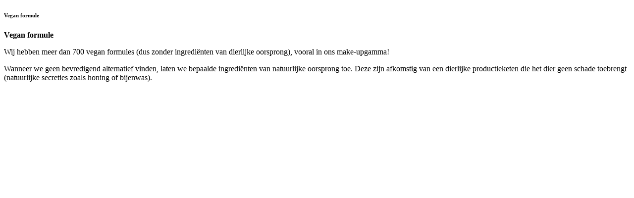

--- FILE ---
content_type: application/javascript
request_url: https://www.yves-rocher.nl/7uL42sRQA/M6AlRd/wzA/EariQm9tmEc1pfX5m5/HTwfBwVCYw/Eh/pWNhI6T3UB
body_size: 162141
content:
(function(){if(typeof Array.prototype.entries!=='function'){Object.defineProperty(Array.prototype,'entries',{value:function(){var index=0;const array=this;return {next:function(){if(index<array.length){return {value:[index,array[index++]],done:false};}else{return {done:true};}},[Symbol.iterator]:function(){return this;}};},writable:true,configurable:true});}}());(function(){DX();rrL();prL();var Bt=function(SO){if(SO===undefined||SO==null){return 0;}var EP=SO["replace"](/[\w\s]/gi,'');return EP["length"];};var FP=function(dC){return +dC;};var CM=function(){return Q7.apply(this,[sr,arguments]);};var CG=function(){if(dn["Date"]["now"]&&typeof dn["Date"]["now"]()==='number'){return dn["Date"]["now"]();}else{return +new (dn["Date"])();}};var bE=function vH(cG,Id){'use strict';var VH=vH;switch(cG){case Br:{var TC=Id[VR];A5.push(HP);var Kd;return Kd=c5(rh,[Bc(typeof Cm()[rc(j8)],p9(Bd()[V8(FE)](DO,Ad),[][[]]))?Cm()[rc(Yv)](DO,gv,xm,DH):Cm()[rc(JG)](AC,lH,mC,pm),TC]),A5.pop(),Kd;}break;case vk:{var ZP=Id[VR];var zE=Id[lk];A5.push(jd);var IF;return IF=p9(dn[Bc(typeof Bd()[V8(tM)],p9([],[][[]]))?Bd()[V8(Cd)](CP,WF):Bd()[V8(wd)](G8,Ec)][I9()[YH(q8)].apply(null,[r5,Qs,GC,zP])](H7(dn[Bd()[V8(wd)].call(null,G8,Ec)][ME()[d5(Rs)](CC,W5)](),p9(cv(zE,ZP),q7))),ZP),A5.pop(),IF;}break;case NT:{return this;}break;case X:{var wE=Id[VR];A5.push(Xc);var IG;return IG=c5(rh,[Cm()[rc(JG)](AC,IP,r5,pm),wE]),A5.pop(),IG;}break;case UU:{A5.push(P8);this[jE(typeof nO()[rP(SG)],p9([],[][[]]))?nO()[rP(Wc)](Bv,Yp,P7):nO()[rP(Yv)].call(null,FH,lP,U9)]=dO(K7);var N5=this[Cm()[rc(j8)](JG,ks,lP,Kc)][K7][Bc(typeof Bd()[V8(RP)],p9([],[][[]]))?Bd()[V8(Cd)].apply(null,[Gd,H5]):Bd()[V8(Ls)](B9,Xp)];if(Bc(T8()[f7(Kc)].call(null,Nc,Q8,tv),N5[OG()[Kp(Qs)](D8,E8,x5,ks,dO([]),Qs)]))throw N5[ME()[d5(hP)].apply(null,[NE,t8])];var tP;return tP=this[ME()[d5(pP)].apply(null,[pO,XP])],A5.pop(),tP;}break;case DT:{var Pd=Id[VR];var m7=Id[lk];var VG=Id[DT];return Pd[m7]=VG;}break;case E3:{return this;}break;case cS:{var HG;A5.push(sE);return HG=Bd()[V8(r5)](r9,mv),A5.pop(),HG;}break;case cn:{var tm=Id[VR];var YM=Id[lk];var Hm=Id[DT];A5.push(kM);try{var dH=A5.length;var IE=dO([]);var Q5;return Q5=c5(rh,[OG()[Kp(Qs)].call(null,D8,E8,PE,nG,dO(dO({})),PH),nO()[rP(hP)](t9,hP,mC),Bc(typeof ME()[d5(Xv)],'undefined')?ME()[d5(Qs)](Jm,W8):ME()[d5(hP)](NE,S7),tm.call(YM,Hm)]),A5.pop(),Q5;}catch(jH){A5.splice(cv(dH,q7),Infinity,kM);var d9;return d9=c5(rh,[OG()[Kp(Qs)](D8,E8,qG,nG,PE,j8),Bc(typeof T8()[f7(cP)],p9([],[][[]]))?T8()[f7(AC)].apply(null,[kM,Wc,Vc]):T8()[f7(Kc)](Nc,dO([]),Bs),ME()[d5(hP)].call(null,NE,S7),jH]),A5.pop(),d9;}A5.pop();}break;case hh:{var tp=Id[VR];var Cc=Id[lk];var NC=Id[DT];return tp[Cc]=NC;}break;case J3:{var ds=Id[VR];A5.push(vG);var OC;return OC=ds&&wt(c7()[A7(q7)](FF,KG,XF,FE),typeof dn[Cm()[rc(K7)].call(null,Yv,O7,GG,CF)])&&Bc(ds[Bd()[V8(q7)].apply(null,[vd,fO])],dn[Cm()[rc(K7)](Yv,O7,AC,CF)])&&jE(ds,dn[Cm()[rc(K7)](Yv,O7,hG,CF)][T8()[f7(q7)](YO,Yv,WF)])?nO()[rP(bc)].apply(null,[bm,pO,RP]):typeof ds,A5.pop(),OC;}break;case SU:{return this;}break;case lX:{var YE=Id[VR];var l5=Id[lk];var DF=Id[DT];A5.push(gF);YE[l5]=DF[c7()[A7(K7)].call(null,m9,ZE,s7,Qs)];A5.pop();}break;case fh:{var Xd=Id[VR];return typeof Xd;}break;case Q:{return this;}break;case Wg:{var Y7=Id[VR];return typeof Y7;}break;case pD:{var XH=Id[VR];A5.push(tO);var Wd=dn[Bd()[V8(NE)].call(null,Kc,H8)](XH);var Is=[];for(var BH in Wd)Is[T8()[f7(fm)].apply(null,[xm,t7,QF])](BH);Is[Bd()[V8(Jv)].apply(null,[xc,zH])]();var zv;return zv=function S9(){A5.push(VF);for(;Is[T8()[f7(K7)].call(null,z5,FF,b9)];){var g8=Is[Cm()[rc(q8)].apply(null,[Cd,Ap,mC,gv])]();if(Gs(g8,Wd)){var Zt;return S9[c7()[A7(K7)](Dv,ZE,K9,Qs)]=g8,S9[nO()[rP(Wc)].call(null,bG,ws,P7)]=dO(q7),A5.pop(),Zt=S9,Zt;}}S9[nO()[rP(Wc)].apply(null,[bG,Xv,P7])]=dO(KE[D8]);var jM;return A5.pop(),jM=S9,jM;},A5.pop(),zv;}break;case GR:{var JP=Id[VR];var W7=Id[lk];A5.push(JF);var TE;var b7;var LG;var M8;var Tv=nO()[rP(Ks)](ZF,NE,Ed);var Mv=JP[Bd()[V8(n8)](fm,Zg)](Tv);for(M8=K7;z8(M8,Mv[Bc(typeof T8()[f7(tM)],p9([],[][[]]))?T8()[f7(AC)](zG,nc,nC):T8()[f7(K7)](z5,dc,t8)]);M8++){TE=vE(wP(vp(W7,KE[JG]),KE[Yv]),Mv[T8()[f7(K7)](z5,g9,t8)]);W7*=QL[ME()[d5(DO)](Lp,C4)]();W7&=KE[AC];W7+=KE[FE];W7&=QL[T8()[f7(lP)](Ks,Nc,SY)]();b7=vE(wP(vp(W7,FE),KE[Yv]),Mv[T8()[f7(K7)](z5,QY,t8)]);W7*=KE[EB];W7&=QL[jE(typeof Iq()[sw(n8)],'undefined')?Iq()[sw(xm)].call(null,zz,Xc):Iq()[sw(EB)].call(null,B0,F6)]();W7+=QL[Iq()[sw(lP)](m9,R0)]();W7&=KE[wd];LG=Mv[TE];Mv[TE]=Mv[b7];Mv[b7]=LG;}var sx;return sx=Mv[Bd()[V8(CC)](GG,Qp)](Tv),A5.pop(),sx;}break;case N:{A5.push(dq);this[nO()[rP(Wc)].apply(null,[OO,P7,P7])]=dO(K7);var mQ=this[Cm()[rc(j8)].call(null,JG,Nx,GG,Kc)][K7][jE(typeof Bd()[V8(DK)],p9([],[][[]]))?Bd()[V8(Ls)].call(null,B9,F5):Bd()[V8(Cd)](UK,G8)];if(Bc(Bc(typeof T8()[f7(qG)],p9([],[][[]]))?T8()[f7(AC)](SB,dO({}),rB):T8()[f7(Kc)](Nc,YO,Rv),mQ[OG()[Kp(Qs)](D8,E8,Jm,Nx,l4,pP)]))throw mQ[ME()[d5(hP)](NE,JO)];var Fz;return Fz=this[ME()[d5(pP)].apply(null,[pO,h8])],A5.pop(),Fz;}break;case zr:{var XI=Id[VR];var Kx;A5.push(bB);return Kx=XI&&wt(c7()[A7(q7)](rK,KG,cY,FE),typeof dn[Cm()[rc(K7)](Yv,Iz,m9,CF)])&&Bc(XI[Bc(typeof Bd()[V8(lV)],p9('',[][[]]))?Bd()[V8(Cd)](t7,Oz):Bd()[V8(q7)](vd,tf)],dn[Cm()[rc(K7)](Yv,Iz,Xv,CF)])&&jE(XI,dn[Cm()[rc(K7)](Yv,Iz,PE,CF)][T8()[f7(q7)](YO,dO(dO(K7)),A1)])?nO()[rP(bc)](TK,FF,RP):typeof XI,A5.pop(),Kx;}break;case MD:{var EV=Id[VR];A5.push(Fj);if(jE(typeof EV,nO()[rP(lP)].call(null,PF,RP,m0))){var XV;return XV=Bd()[V8(FE)](DO,gE),A5.pop(),XV;}var SQ;return SQ=EV[Bd()[V8(G8)].call(null,WB,Mc)](new (dn[jE(typeof ME()[d5(AC)],p9([],[][[]]))?ME()[d5(pO)](Tx,sM):ME()[d5(Qs)](Af,qI)])(T8()[f7(Jv)](g9,P7,Kv),ME()[d5(mC)](qG,Ov)),ME()[d5(G8)](MI,K5))[Bd()[V8(G8)].apply(null,[WB,Mc])](new (dn[ME()[d5(pO)](Tx,sM)])(Iq()[sw(MY)](ZQ,sC),ME()[d5(mC)](qG,Ov)),T8()[f7(pP)].call(null,Wc,VW,CO))[Bd()[V8(G8)].apply(null,[WB,Mc])](new (dn[jE(typeof ME()[d5(t7)],'undefined')?ME()[d5(pO)].call(null,Tx,sM):ME()[d5(Qs)].apply(null,[pz,GY])])(OG()[Kp(q8)].call(null,D8,Wc,FF,AK,nc,B4),ME()[d5(mC)].apply(null,[qG,Ov])),ME()[d5(Sw)].apply(null,[d6,jv]))[Bd()[V8(G8)](WB,Mc)](new (dn[ME()[d5(pO)](Tx,sM)])(Iq()[sw(l6)].call(null,Yv,s8),ME()[d5(mC)](qG,Ov)),Bc(typeof Bd()[V8(MY)],p9([],[][[]]))?Bd()[V8(Cd)].apply(null,[PQ,JQ]):Bd()[V8(Sw)](NK,fv))[Bd()[V8(G8)].apply(null,[WB,Mc])](new (dn[ME()[d5(pO)](Tx,sM)])(Bd()[V8(z5)].call(null,AC,Nd),ME()[d5(mC)](qG,Ov)),ME()[d5(z5)](Xv,jp))[Bd()[V8(G8)](WB,Mc)](new (dn[jE(typeof ME()[d5(AC)],p9([],[][[]]))?ME()[d5(pO)](Tx,sM):ME()[d5(Qs)](K0,YI)])(ME()[d5(Xv)](HV,jI),ME()[d5(mC)].call(null,qG,Ov)),Cm()[rc(xm)](fm,zG,pO,cP))[Bd()[V8(G8)](WB,Mc)](new (dn[ME()[d5(pO)](Tx,sM)])(jE(typeof Iq()[sw(kj)],p9('',[][[]]))?Iq()[sw(bc)](l6,Yx):Iq()[sw(EB)](N0,EY),jE(typeof ME()[d5(mC)],p9([],[][[]]))?ME()[d5(mC)](qG,Ov):ME()[d5(Qs)](nW,vK)),Bd()[V8(Xv)](E8,w7))[Bd()[V8(G8)](WB,Mc)](new (dn[ME()[d5(pO)](Tx,sM)])(Bc(typeof Iq()[sw(G8)],p9([],[][[]]))?Iq()[sw(EB)].apply(null,[L0,vV]):Iq()[sw(vV)](PE,kE),ME()[d5(mC)](qG,Ov)),jE(typeof nO()[rP(Yv)],p9('',[][[]]))?nO()[rP(pO)](L5,dO(K7),xf):nO()[rP(Yv)].call(null,Z1,Cw,Tw))[I9()[YH(j8)](pO,Qs,tY,hB)](KE[D8],ff),A5.pop(),SQ;}break;case Dk:{return this;}break;case Jh:{var Z0=Id[VR];var Jq=Id[lk];var bq=Id[DT];A5.push(CC);Z0[Jq]=bq[c7()[A7(K7)].apply(null,[bw,ZE,lx,Qs])];A5.pop();}break;case T:{var AV=Id[VR];A5.push(pQ);var qw=new (dn[Iq()[sw(m0)].apply(null,[rK,vz])])();var P4=qw[OG()[Kp(NE)](Yv,bc,gB,mY,dO([]),M0)](AV);var VV=Bd()[V8(FE)].call(null,DO,c0);P4[nO()[rP(g9)](X6,xm,MI)](function(Cf){A5.push(S6);VV+=dn[T8()[f7(JG)].apply(null,[Gf,AC,Lz])][Bc(typeof nO()[rP(tM)],p9([],[][[]]))?nO()[rP(Yv)](Oq,rI,Oq):nO()[rP(n8)](FY,l4,zz)](Cf);A5.pop();});var r6;return r6=dn[nO()[rP(Tj)](f6,DB,lx)](VV),A5.pop(),r6;}break;case qh:{var nY;A5.push(Hz);return nY=Bd()[V8(r5)](r9,HQ),A5.pop(),nY;}break;case GD:{var jC;A5.push(Gj);return jC=new (dn[T8()[f7(G8)].call(null,gB,EB,q1)])()[Cm()[rc(lP)].apply(null,[rI,tB,vf,T6])](),A5.pop(),jC;}break;case KL:{A5.push(FE);var pf=[Bc(typeof nO()[rP(Yv)],p9('',[][[]]))?nO()[rP(Yv)](qW,r5,Cj):nO()[rP(z5)](Jx,wd,O1),ME()[d5(hG)](Zz,nx),m2()[lz(EB)].call(null,Xw,Tj,bc,cI,B9),nO()[rP(Xv)].call(null,xm,nc,f1),I9()[YH(lP)].apply(null,[GG,xm,OB,O1]),T8()[f7(Xv)].apply(null,[zB,ws,JF]),I9()[YH(rI)].apply(null,[B4,Ed,b6,M0]),Iq()[sw(pP)](tO,CP),T8()[f7(Rs)].apply(null,[AC,G2,DQ]),nO()[rP(Rs)].apply(null,[OB,dO([]),lP]),Iq()[sw(pO)].call(null,z5,bw),ME()[d5(gV)](AC,l4),Bd()[V8(gV)].call(null,n6,t7),Iq()[sw(mC)](E8,VY),Bd()[V8(RB)](Q8,Lw),Iq()[sw(G8)].apply(null,[vf,lB]),nO()[rP(f0)].apply(null,[pq,dO({}),nc]),Bd()[V8(Lp)](Hf,r1),T8()[f7(f0)](QY,tM,H8),ME()[d5(RB)](zz,HB),Iq()[sw(Sw)].call(null,vd,V0),Cm()[rc(rI)].call(null,pP,hK,TB,xc),ME()[d5(Lp)].apply(null,[WB,qx]),Bc(typeof T8()[f7(CC)],p9([],[][[]]))?T8()[f7(AC)](Bx,hG,qI):T8()[f7(J6)](Zz,kw,TQ),jE(typeof ME()[d5(DO)],p9('',[][[]]))?ME()[d5(l4)](Rs,n2):ME()[d5(Qs)].call(null,Vw,Bw),Bc(typeof Bd()[V8(bw)],'undefined')?Bd()[V8(Cd)](gv,VI):Bd()[V8(l4)].call(null,GC,Dq),ME()[d5(rK)].apply(null,[f1,df])];if(wt(typeof dn[Iq()[sw(Ls)].apply(null,[DO,IQ])][I9()[YH(tM)](gB,AC,DW,Hf)],Bc(typeof Bd()[V8(Xv)],'undefined')?Bd()[V8(Cd)].apply(null,[qj,QY]):Bd()[V8(lP)].call(null,G6,Mz))){var fW;return A5.pop(),fW=null,fW;}var mq=pf[T8()[f7(K7)](z5,dO(dO(K7)),ZC)];var c4=Bd()[V8(FE)](DO,Y2);for(var GI=KE[D8];z8(GI,mq);GI++){var Yz=pf[GI];if(jE(dn[Iq()[sw(Ls)].call(null,DO,IQ)][I9()[YH(tM)](qG,AC,DW,Hf)][Yz],undefined)){c4=(jE(typeof Bd()[V8(Rs)],p9('',[][[]]))?Bd()[V8(FE)].apply(null,[DO,Y2]):Bd()[V8(Cd)](hK,Sj))[T8()[f7(Tj)].call(null,HB,t7,Y2)](c4,OG()[Kp(xm)](q7,w4,Xw,G8,q7,j8))[T8()[f7(Tj)](HB,dO(dO(q7)),Y2)](GI);}}var jB;return A5.pop(),jB=c4,jB;}break;case DR:{return this;}break;case YD:{var fI=Id[VR];A5.push(Bw);var Uj=dn[Bd()[V8(NE)].apply(null,[Kc,DE])](fI);var N2=[];for(var C1 in Uj)N2[T8()[f7(fm)].call(null,xm,DO,L5)](C1);N2[jE(typeof Bd()[V8(Rs)],'undefined')?Bd()[V8(Jv)](xc,RK):Bd()[V8(Cd)](Zx,pV)]();var EK;return EK=function dw(){A5.push(R6);for(;N2[T8()[f7(K7)].apply(null,[z5,PE,F8])];){var Qf=N2[Cm()[rc(q8)](Cd,SK,x5,gv)]();if(Gs(Qf,Uj)){var fB;return dw[c7()[A7(K7)](bw,ZE,rf,Qs)]=Qf,dw[Bc(typeof nO()[rP(l4)],'undefined')?nO()[rP(Yv)].call(null,Jv,AB,zw):nO()[rP(Wc)].call(null,Tc,PH,P7)]=dO(q7),A5.pop(),fB=dw,fB;}}dw[jE(typeof nO()[rP(rj)],'undefined')?nO()[rP(Wc)](Tc,DO,P7):nO()[rP(Yv)].call(null,Ej,gV,QW)]=dO(K7);var Kq;return A5.pop(),Kq=dw,Kq;},A5.pop(),EK;}break;case VD:{var Pz=Id[VR];var Jf=Id[lk];var H0=Id[DT];A5.push(SY);try{var R4=A5.length;var wf=dO([]);var Q0;return Q0=c5(rh,[OG()[Kp(Qs)](D8,E8,YO,ZT,bc,pP),nO()[rP(hP)](KP,Yp,mC),ME()[d5(hP)](NE,tF),Pz.call(Jf,H0)]),A5.pop(),Q0;}catch(dB){A5.splice(cv(R4,q7),Infinity,SY);var mz;return mz=c5(rh,[OG()[Kp(Qs)](D8,E8,rK,ZT,m1,EB),Bc(typeof T8()[f7(VF)],p9('',[][[]]))?T8()[f7(AC)].apply(null,[LV,Jv,cw]):T8()[f7(Kc)].apply(null,[Nc,n8,tC]),jE(typeof ME()[d5(YO)],p9([],[][[]]))?ME()[d5(hP)](NE,tF):ME()[d5(Qs)](IP,TW),dB]),A5.pop(),mz;}A5.pop();}break;}};var Q1=function(Qq,wz){return Qq/wz;};var J0=function(PB,n0){return PB^n0;};var mI=function(P1){if(dn["document"]["cookie"]){try{var nf=""["concat"](P1,"=");var HI=dn["document"]["cookie"]["split"]('; ');for(var s4=0;s4<HI["length"];s4++){var P0=HI[s4];if(P0["indexOf"](nf)===0){var IY=P0["substring"](nf["length"],P0["length"]);if(IY["indexOf"]('~')!==-1||dn["decodeURIComponent"](IY)["indexOf"]('~')!==-1){return IY;}}}}catch(mV){return false;}}return false;};var kV=function(NV,bI){return NV|bI;};var Gq=function(){s2=["\x6c\x65\x6e\x67\x74\x68","\x41\x72\x72\x61\x79","\x63\x6f\x6e\x73\x74\x72\x75\x63\x74\x6f\x72","\x6e\x75\x6d\x62\x65\x72"];};var xw=function(){return Pq.apply(this,[QA,arguments]);};var Uz=function(){return t4.apply(this,[GX,arguments]);};var wW=function(){return Q7.apply(this,[sU,arguments]);};var I1=function mf(Aj,sz){var t6=mf;var Yf=fz(new Number(bT),lC);var JW=Yf;Yf.set(Aj);for(Aj;JW+Aj!=GL;Aj){switch(JW+Aj){case mt:{Aj+=Gt;if(jE(H4,undefined)&&jE(H4,null)&&d0(H4[T8()[f7(K7)](z5,rK,HO)],K7)){try{var cf=A5.length;var mW=dO(dO(VR));var XQ=dn[jE(typeof T8()[f7(Fx)],p9('',[][[]]))?T8()[f7(rK)](K7,CC,zp):T8()[f7(AC)](n2,P7,qx)](H4)[Bd()[V8(n8)].call(null,fm,VP)](Bd()[V8(M0)](Xw,qc));if(d0(XQ[T8()[f7(K7)].apply(null,[z5,Yv,HO])],Qs)){PY=dn[Bc(typeof nO()[rP(Sw)],p9('',[][[]]))?nO()[rP(Yv)].call(null,U2,YO,s6):nO()[rP(wd)](jO,qY,Kc)](XQ[Qs],JG);}}catch(BI){A5.splice(cv(cf,q7),Infinity,Ez);}}}break;case Ir:{var BW=sz[VR];A5.push(ks);Aj-=hR;var Mf=BW[Bd()[V8(Ls)](B9,wM)]||{};Mf[OG()[Kp(Qs)](D8,E8,kj,Mw,Lp,Xv)]=Bc(typeof nO()[rP(vV)],'undefined')?nO()[rP(Yv)](c0,Jv,Aw):nO()[rP(hP)](Ac,dO({}),mC),delete Mf[ME()[d5(42)](14,1623)],BW[Bd()[V8(Ls)](B9,wM)]=Mf;A5.pop();}break;case qt:{var fY=[fw,gf,hI,Wf,q0,bz,vB];var wC=fY[Bd()[V8(CC)].apply(null,[GG,wF])](OG()[Kp(xm)](q7,w4,l6,qf,B4,CC));var g2;return A5.pop(),g2=wC,g2;}break;case ph:{Aj-=US;var Wf=sQ(typeof dn[Iq()[sw(fm)](hY,F7)][jE(typeof Iq()[sw(Bx)],p9('',[][[]]))?Iq()[sw(f0)](BB,nC):Iq()[sw(EB)](r9,P2)],Bd()[V8(lP)].call(null,G6,HF))?ME()[d5(wd)].apply(null,[Hf,hs]):nO()[rP(FE)].call(null,gz,FE,G2);var q0=jE(typeof dn[Iq()[sw(fm)].call(null,hY,F7)][ME()[d5(K0)].apply(null,[l4,fF])],Bd()[V8(lP)].apply(null,[G6,HF]))||jE(typeof dn[Bd()[V8(JG)](gB,J4)][ME()[d5(K0)].call(null,l4,fF)],Bd()[V8(lP)].call(null,G6,HF))?ME()[d5(wd)](Hf,hs):nO()[rP(FE)].call(null,gz,dO(K7),G2);var bz=sQ(dn[Iq()[sw(fm)].apply(null,[hY,F7])][Bd()[V8(JG)].apply(null,[gB,J4])][Iq()[sw(HB)].call(null,q7,mG)][Iq()[sw(b6)].call(null,Ks,cC)](Iq()[sw(lx)](k2,w9)),null)?ME()[d5(wd)](Hf,hs):nO()[rP(FE)](gz,Dv,G2);var vB=sQ(dn[Iq()[sw(fm)](hY,F7)][jE(typeof Bd()[V8(rq)],p9('',[][[]]))?Bd()[V8(JG)].apply(null,[gB,J4]):Bd()[V8(Cd)](g9,zY)][Bc(typeof Iq()[sw(ws)],p9('',[][[]]))?Iq()[sw(EB)](AW,FK):Iq()[sw(HB)].apply(null,[q7,mG])][Iq()[sw(b6)](Ks,cC)](T8()[f7(zB)](Xv,pP,Iz)),null)?jE(typeof ME()[d5(Tj)],'undefined')?ME()[d5(wd)](Hf,hs):ME()[d5(Qs)].call(null,Cz,xW):nO()[rP(FE)](gz,Xv,G2);}break;case QU:{A5.push(H5);var fw=dn[Iq()[sw(fm)].apply(null,[hY,F7])][T8()[f7(ZQ)](Lp,tM,M1)]||dn[Bd()[V8(JG)](gB,J4)][T8()[f7(ZQ)](Lp,kw,M1)]?ME()[d5(wd)](Hf,hs):nO()[rP(FE)](gz,l4,G2);var gf=sQ(dn[Iq()[sw(fm)].call(null,hY,F7)][Bd()[V8(JG)].call(null,gB,J4)][jE(typeof Iq()[sw(F0)],'undefined')?Iq()[sw(HB)](q7,mG):Iq()[sw(EB)](O6,Sq)][Iq()[sw(b6)](Ks,cC)](Iq()[sw(f0)](BB,nC)),null)?ME()[d5(wd)](Hf,hs):nO()[rP(FE)].apply(null,[gz,G8,G2]);Aj+=QT;var hI=sQ(typeof dn[Iq()[sw(Ls)](DO,MV)][Iq()[sw(f0)].call(null,BB,nC)],Bd()[V8(lP)](G6,HF))&&dn[Iq()[sw(Ls)].apply(null,[DO,MV])][jE(typeof Iq()[sw(vd)],'undefined')?Iq()[sw(f0)](BB,nC):Iq()[sw(EB)](C6,w2)]?ME()[d5(wd)].call(null,Hf,hs):Bc(typeof nO()[rP(NQ)],'undefined')?nO()[rP(Yv)](vw,Ed,Vw):nO()[rP(FE)](gz,Xw,G2);}break;case s3:{var U4;Aj-=Qb;return A5.pop(),U4=PY,U4;}break;case DU:{A5.push(Jz);var MB;return MB=[dn[Iq()[sw(Ls)](DO,Mm)][jE(typeof nO()[rP(FB)],'undefined')?nO()[rP(G0)](LC,M0,tM):nO()[rP(Yv)](xm,dO(K7),DY)]?dn[jE(typeof Iq()[sw(rK)],'undefined')?Iq()[sw(Ls)](DO,Mm):Iq()[sw(EB)].apply(null,[pB,bW])][nO()[rP(G0)].call(null,LC,lP,tM)]:I9()[YH(pP)](TB,q7,vd,fs),dn[Iq()[sw(Ls)](DO,Mm)][nO()[rP(RP)].apply(null,[Xp,f0,VI])]?dn[Bc(typeof Iq()[sw(YO)],'undefined')?Iq()[sw(EB)](JB,LW):Iq()[sw(Ls)](DO,Mm)][nO()[rP(RP)].call(null,Xp,l6,VI)]:I9()[YH(pP)](M0,q7,vd,fs),dn[jE(typeof Iq()[sw(m1)],p9('',[][[]]))?Iq()[sw(Ls)](DO,Mm):Iq()[sw(EB)].call(null,r0,jf)][OG()[Kp(Wc)](AC,O1,dO(dO(q7)),HE,m0,NE)]?dn[Iq()[sw(Ls)](DO,Mm)][OG()[Kp(Wc)].call(null,AC,O1,Jv,HE,nc,AC)]:I9()[YH(pP)].apply(null,[AC,q7,vd,fs]),sQ(typeof dn[Iq()[sw(Ls)].call(null,DO,Mm)][I9()[YH(tM)].apply(null,[q7,AC,DW,HE])],Bd()[V8(lP)].call(null,G6,BO))?dn[Iq()[sw(Ls)](DO,Mm)][I9()[YH(tM)].apply(null,[r5,AC,DW,HE])][T8()[f7(K7)](z5,GG,bs)]:cz(q7)],A5.pop(),MB;}break;case Nk:{var H4=sz[VR];var PY;A5.push(Ez);Aj-=AT;}break;case F:{Aj-=Cn;return String(...sz);}break;case vr:{return parseInt(...sz);}break;case cg:{Ax.UL=E6[ws];t4.call(this,GX,[eS1_xor_2_memo_array_init()]);return '';}break;}}};var Hw=function(){return Q7.apply(this,[It,arguments]);};var hV=function(){return ["<",".9\r8kH*","\r4\v\x00OJ\'","c[",":%\\","\x00!","5\x07>Za","_+","=\x07!","$(5]M","GoT","GM\n9\x40H.\x07<","+ 1`","*GN\f=","\v93F[<","5\v4G_\v1\r5]","36\x07$W\x07\x07!\v\"","=\f5\v>ZM","^L ;[\\","<\b<","I&","\"\b,","M_\x3f*\v","S<+\x072GR&;1\x40Y*","].\x07\n=\nKR*-","[","93}G!=9]m\x3f;OM\'","0$^MuDI","u",",","-4\n\x00AM;/\x07,","($Z[=","(\"][","5\f5\\",";5MU-","5]J&\x07,\v","9\x40","\'\n>~L *)","J<","\n\f\f K","ZQ=OM*","M&\f\b9#","#va**\r+","=\"aX\r,","\t5Z",":$ZQ!","+\"GP(","\b%BR+\x07\x3f\x40r&","J;5\x40","#KJ\r\x07.\vGY!\n\n","\t(\v\"O","\x00\x3f\\S.\x07","1","#WP,\"=1ZQ=","=\x00%C[=\n4\v","Y\x3fT\n\v>J[=","Q!\x00!\"KM<",";5\x40","R \f6","3\v)mQ+","\v9:8\\Q;\n=81B","\'>X_#x$Z[\"x\x3fM\x3f9\np\x40Q!F,\v\"O\\#F1\x00#Z_!\bvd\x40 =pZQo\tx\x07$KL.\t\n=Bp\x40Q!F\x07*1W \t\f=\r$]\",N8OH*K\x07x5WS-\nv\x07$KL.\t*3x\x07\"04\x00","#DM","Z","\f-<5\x40Z**","+<Zp.","N.","Y*\"=9M[\v\n9","FQ,\x0095x#\n0","\t\x3f","\t:\vos\v=\r$","7KJ\n=\x00#GQ!","\r\t*+1MV","","1KR*-gz\n44=\r\x3f\\Z*","\x3fTw<\'\t;<BG\x0711LR*","K.","MQ+67\x07>Z;","9Z[=\n7","I=9\f<K","\x40~H5","3M[<:\x07<GJ6F.\v>ZM","]J6\x07","]#=",".\b=5\\_;\t6","\x07>\x40[=#1\t8Z","5OL","2,\f","AQ#\x076","I[;;\x07*=KJ*","{=\t*N5VJ=\n,\x07>I \t\x00-3OJ&\bx5WMa","\x3f]J!\n\v=","+\b=","\t-5","I*\t\r1KS\x3f9)}J \x07\x3f\v","} ,%MJ ","a15\\a*\x0741Z[",")C\\ \x07","n&1",",95","4$HQ=0=#GQ!","8AP*",".1\\{/p0Sn`c^EZ6{\"5h","\x40Q!","GP,\x07<\v#","9%KM",".\x073Ki \r=AP;\n6\v\"","2(}","%+=kz=#*|a.$\"","\x00*=mV.%7\n5","0\"mQ+\',","4\n#","41cQ+","f\b\b=1B\x07\x3f\x07>} 9\x07>KL","45ZQ ","\r6\x07#F","\x07\x3f\v\t","<3[S*4K","#KJ=&OR","\x3f[]\'\b\x076\r5B","_,\b4\v\"AS**",":9Z","#\n\b\x3f1I[","\x00","HX<\b=\v>m_!\x07+","o*.)8z{*\'/\r\"/*ox,*;od|\n1m2]7*\'4\tvd\x3f1T^2w*2/vh51>,\nh:$;,\t\bU1vo*-,o{7*\'\n2R:-\t\r&7(3|<\n>\t6e\r*\'ol>\tT4Y}(*7,\\f\"*\'/o\t&7-5CK*%\t/o}6\x3f\rot\x008\t\x3f/Iw\f*(\t/E\v&7\'4i\x07.2C]*-,ox/*/hot\r\nR\x3f/o*3n8z{*\v\n79o}\"&7-\nCu*$3/lk\tZ\'-\nCu*\'/\f\x3f\n\'`o*\v\n7\b\t!\nl -;ot\x00=<io*3\vao\f\x3f\n\r-`o*\v\n72T03Ep91!,4l]\'/w\'Z\'-\nCuz)\t/Cd&\'%ao\f\x3f\nWGo*\'Iz*\'\tIR/*+\rot\v>R\x3f/o(\x078z{*\b<,9o7*\' \tAY&7-yu*\"/E\'\f2\r\v\'j{*1o;ot&9/\x3f/o(\x3f) D{*\r079o}\"&7-ky*-ot>R\x3f/ D{*\n0:9o}\"&7-4u*-ot{:\x3f\x3f/ D{*\v<9oz*\'X1\r*\';ot</\x3f/)22\njR#1\v<1xR>\nT \x078\b>vh}WZ5{ty&\t/B|\r\';ot\t2/ao\b>U\n1y\v!\'/w(S/ao\f8 \x3foh5\t!4\n|]\'/Jo)\b<2Cl9/it;21+6z{)U^\tvt=.6owZ\')l6\n1m\x00\x3fo{*\t/E*;od.2C[(*7,)HZ\'-Bq*(\t/Bt*;ot\v>P,ov*\'7YZ\'-\x07hs\f*(\t/Ex=\'/Jo*\b<=9o7*\'-`o*\n,\t\bU1vo*-,ov*\'ZwY[7;ot!\nR\x3f/I7*\'&AYZ\'-k{7*\'\ny\v!!\x3f6Jo*\r<%>y{*\'*=_{$*\'*ev*\'ZJo*\r<%Y\f*(\t/CZ=&7+3fh5\n$;/\x3fo*37o\v2/zv*\']Zo*\b<=\b\t!\nl -;ot\x078\x3f6Ol\b*\'/Y{$*\'*6ev*\'ZJo*\r<%Y\f*(\t/CZ=&7+3fh5\n$;/\x3fo*37o\v7/In*\'&]W$9/op8\t/EZ7o\fX\t/oR\x07ot>\t\x3f/ D{*\n9o}\"&7-iW*-ot6=/\x3f/ D{*\n9o}\"&7-m*-ot:\x3f/\x3f/ D{*\n0=9o}\"&7-\x07kG*-ot5:\x3f\x3f/ D{*\n079o}\"&7-3\b*-ot9/\x3f/Z\'-\x07xu*\"/l\x3f/ao1!a4y#\t\b\to%\b\v4ih\t\t!\ny\v-\t\rZ\'-CK*\'(I\f)7*%MHZ\'-iW*(\t/k\'!\x3fot84;/Iz*\'\n \tvl &7*\t\x075-\t\rZ\'-3Bm*\'-ao\f=>\'ow\r*7-Ff*\'\n \tvl &7)3Cx:1!aY}(*7/%wZ\'+yx\n\"/yd<\tTaY}(*7,)o*\r,;9o\f(7/ao\n\x3f1^1j{).3\x40o*-,o{\f*/Iw\f*(\t/k\'!\x3fop8\tU;6e\r*\'\"ao\f9!26I\f(/ao\b!3h\t\b\v\t\fZ\'-iW*\',ho*\b;%Jo*\b;9o$*\'(Jo*\r\no)1=ao\f>\v+ll!1>\n(2ih;11m^3tz=!\x00Cx;14;,gkg*\'(Yw,7/FZ\'-2EG*%\t/ohvZ\'-3Bo$*\'(\x3f_\\*\'=1T{/\r;ht:\n;x\x07\x00\x3fV\n(Yv<9/oh5*/-2Vf*\'7AY!\'/L\t*\'\"`o*\n)Wo*\'\x004 Zo*\n\x072\v\nxh84;,gkg*\'(\"Iw-Z\'-\x07kG*(\t/Eh&*;od.2C[(*7,ao\f\x3f1-`o)\n^3CR:1P,ov*\']wZ\')l6\n1m\x00\x3fo{*.\"ao\f\bV\'`o*\b,Iz*\'*\r*\';ot>^.;ot>R\x3f/ao\f< -`o*\r\x3fo{*\t/BV\'-Zo*\n07\b\t!\nl -\n\t*\'9%\x3fz{*2;ot<+.;ot</\x3f/Go*\'4I7*\'61gY*:;ot\n,io(#5 D{*\v+9o}\"&7-\nTq*-ot2\t\x3f/ D{*\n49o}\"&7-u*-ot=/\x3f/ao\f< 2;ot\n$;,ao\f2V\v\'`o*\v<ao\f1T+od<11m\x004iY*\t/BZ $;,2T03Ep91!,4l]\'/`o*\v;9oz*\'ow*7-`o(.3\x40p#81m^\x3fo{*\t/C]5-\t/C\vZ\'-\nTpw1\t/EN&\';ot>\t/C]5\t/Cp\n*-IwZ\'\'3ix6\bT$2\x40m(*7-IqzZ\'-\nTpw-\t/BR=\';ot=(\t/BV-\t/C]5_\t/Cp\n*-IwZ\'\'3ix6\bT$2\x40m(*7-I[z)\t/Ep\';ot!\n/CF#\t\v<^1l]\rZ\'-r*\'41o*\r(\x07%|k\f*(\t/k\'!\x3fop\'2\b6e\r*\'\'ao\f\nU\v\'`o*\v<ao\f\nU\t-ow*;oV82>\n{R:-,ow\f*(\t/k\'!\x3fop\'2\b6e\r*\'6Jo*\n4=)o*\n4=9o|Z\'-Wv*\t/o_&7/ao\f\bTn\'`o*\b<,ao\bT4\ni\x07|&7+\tC\'\n;,\x07\bU\n3\x40l\b;,)YwZ\')l6\n1m\x00\x3fo{*\t/Eh&*;od.2C[(*7,)o*\r0+9o\f*\"/BN&\';ot9\"/CF#\t\v<^1l]\rZ\'-\x07Cu+27/oUd\x07ot61R\x3f/ao\f1T+od<11m\x004iY*\t/BN&*;ot9\"/Cp 2>,4l]\'/w*7-`o(.3\x40p#81m^\x3fo{*2;ot61R\x3f/ao\f1T.;ot61;,ao\f\bTo\"ao\f\bTn\'kL*\'\t\\\f!\'/eH*\'4Zo*\b)o*\v+9o|!\'/vr*\']1y\v$\tU;oR:2>\nx\tUWI*\'\b\\i\'&7-2y\b*\"/yf*\'\x07gY8_(\x3f34o$3/oy*;ot&9#)_eI\n*\',\tz{*\r ;9o|(","qI*\t*\x07&KL*\x07 Za)",",KG","\b3\x00\x3fYP","=AK<7>","L*\t.\v","\x3f\v$zW\"\t-MJ&\x07$]","\x07;\r5^J","49(1\x40J \x07+","!\n","`\f",".\x073Kn&4<1ZW ","$OJ*","\x071#KR*-KH.\x0795","[M*","\f$A_","","N8\b8\r","0\v3Em;9\t5K \x07\v\x077\x40_#","*\x075\v>Zw+\x3f(\v","\x3f","5\x40J"];};var Yj=function(xx,dV){return xx<=dV;};var qV=function(){return Q7.apply(this,[Zh,arguments]);};var Mq=function(F4){var Dz=F4[0]-F4[1];var n4=F4[2]-F4[3];var Nw=F4[4]-F4[5];var F1=dn["Math"]["sqrt"](Dz*Dz+n4*n4+Nw*Nw);return dn["Math"]["floor"](F1);};var z8=function(dz,H6){return dz<H6;};var K4=function(UV){if(UV===undefined||UV==null){return 0;}var w1=UV["toLowerCase"]()["replace"](/[^a-z]+/gi,'');return w1["length"];};var Ax=function(){return Q7.apply(this,[jL,arguments]);};var sQ=function(EW,bK){return EW!=bK;};var Gs=function(rY,w6){return rY in w6;};var QQ=function(){return ["\x6c\x65\x6e\x67\x74\x68","\x41\x72\x72\x61\x79","\x63\x6f\x6e\x73\x74\x72\x75\x63\x74\x6f\x72","\x6e\x75\x6d\x62\x65\x72"];};var pw=function(){return Q7.apply(this,[Ok,arguments]);};var KQ=function(){return Q7.apply(this,[Bh,arguments]);};var Bq=function(r2){return ~r2;};var KB=function(){return Q7.apply(this,[nA,arguments]);};var jq=function(){Mj=["\x61\x70\x70\x6c\x79","\x66\x72\x6f\x6d\x43\x68\x61\x72\x43\x6f\x64\x65","\x53\x74\x72\x69\x6e\x67","\x63\x68\x61\x72\x43\x6f\x64\x65\x41\x74"];};var wP=function(pj,Qw){return pj&Qw;};var qz=function(Xf){var Zj=['text','search','url','email','tel','number'];Xf=Xf["toLowerCase"]();if(Zj["indexOf"](Xf)!==-1)return 0;else if(Xf==='password')return 1;else return 2;};var lQ=function(){return Q7.apply(this,[LL,arguments]);};var O2=function(){return (QL.sjs_se_global_subkey?QL.sjs_se_global_subkey.push(GB):QL.sjs_se_global_subkey=[GB])&&QL.sjs_se_global_subkey;};var nj=function(nw){var PK=0;for(var H1=0;H1<nw["length"];H1++){PK=PK+nw["charCodeAt"](H1);}return PK;};var ww=function(c1){var fj='';for(var P6=0;P6<c1["length"];P6++){fj+=c1[P6]["toString"](16)["length"]===2?c1[P6]["toString"](16):"0"["concat"](c1[P6]["toString"](16));}return fj;};var vI=function(){return Pq.apply(this,[WA,arguments]);};var BV=function(){return ["lr/P[;[Zk.KCV","DZK","IM[","Y6+P+C$VY\f","M","]\x3f6Z-s-RYC","L/I\fA_\f"," M8&^\vE$V\r#8SO[#","1Z,LMI\x3f/ZOV","^BJu","N!Qb%_FY\x07-","ZL$GIf$q","TR]7*V*_","[\fD\"WKH#\x40E]]5","UU","\r(WW9","K%$A*_","[TRV","E\x07\n=M","w{DZ57\\)I;lr\x3f","Y=)","ZN0","^(]I","b]Yavb4y\n*>xHBURm","hRo","L","Z4NGY","8I=zY",",F","&","M\"","eUNI","GD","T0","QB\"L\\^","XEG","}\'T+","![WZV","\bC]Ua(J]].%IPF]","P\\Y=fI(C~(","XA9pI\x40\r","Q\"P\\H4M]W&","| gOlE\x3f[n(YG3Wk\x3fUJ\'Y\x405","`H\b$W\x07e\"LCH","2GKG","ISAH","\r\x3fR",":;U[)IY%ETGQL>eQ:_=AX\n8F\x07#QF\x004MVRT4e\\1_=RCc>+\\mQZI\r2\bP\\QZ4e\\+I;ROa\f]#I_!Q\\R4&A,\f$F^\x07^%UWm_\bv;9EF\\81P-M=\\_.VdW9VGIF","6,C:B","_LI%[W",";EL","/N","%^","86a6A,\\X\x07M\fW[;[","[Y\x072MsVo8!P\v^(PF*qQ(N\\D\x07.","h","[B:UWmXG_HAVVL>7","\x40\x07$MH","L# P+","S\x07P","#","Foz","\f%NEFL\x07$Y*I","N\x3f\"poh\v","j_\\E:%[Q_","x","VVW\' |+I$","P_(Z[,R[",",Y)I;_D92^8Yd","6P+","C/U","\"Z]A\r","E","EL+","\"MPR","!2","+A\fQ9WGCHhOAGQn&Z1X,]Y$#P\rEeb\x00qAi\bxHYd\x3feNlQ`\f\r/%#U[;[\bN\x07$Mxn*d\x3fehQ","X\\*KIJ\r3","T D","5$A:","$ZW5qN","F\"m\\_.O","Q!WMC","x","5Z6B=V_:Z",",A_\f","","\r=Q[,RkE\t2kKFL","]","*[2C<\x40H:Z","ZA,(UW\x3f","RZ","6 A\x40,^H\n>vf,YfL%","S6\x40,","5Qv(N\\E","Y\"1P","P\\[9 F","P[$Q0}9\\L\x00+UU=XKw$-KB_.h#*X6_,","A)]\fU","\x40X\x00(ZW)m\\L4","j\x00_,_H8Y=G#IZL0M\x40","P8i1C","^OaS`","-C=RY#fF(",":GL\n","0","a_H\n$ZMEJ C>\x40<RY","B#","N\f#wEWi!*T,B/RE+W8~ ]NA7QIQT",")$P\x07D$PM\r+/FPVLqP<^0CY#/])KDH","NJ|\f","\\86","fZq\x3f1","CL\r(","N#S\x07","[QQ[#,W:","\r\x3fRS","AJES4","\x40&PL-9[S*[","B(RDD\f/","B","\v*","T_9Q","JMU!ZAR","G:_&_[","Q\"\\2I&FYG\x3f.\x40\vD(","\x3fY#F9L","9\"[^(|L+\bt__8+\tE-VBS,(ZW\x3f[Z","cl4;v.g","]#XA_","%ZBrL#","G>_OH",":D^","N%IPV#]\" A\fE.]L*$Y\x07]8J","7","(T\'x&FN.\"]\fF>","QB\x07","!RV\x3fW^HMRRM01P","\r3","TRK4Y0M=","Q\x3f!Z(*\\];\x3fF\r\x40","R]$WF$QF!^E\x40J85A","/]G[W\' ","W\n","F\"m\\_.OpR","_\x07K)Q_C","{*A+V_","~","20G-I\'G~\f$D","`*X>E\'aH\v(G",">\\","K[HOA]","S/z(_n.AS9[L","=[Z\x403[M\\","~hY\x07\\VZ_$R","[f8\\M\r8,]CV","HZL0[<X \\C\x00","HRL","^,\x40B\b(P-B9WGC","B\fB","!KO","9E;\x40Y= Q","M=C\tU\fV![ZT#GICL4!\vw(\x40\r=Xo","[","L\f\fD+\\\vRAJ\x004","S>JaC\f%PkU","NE^T(","-A+\\:\t","_\r.LAAJ","\\1J","[EL,i\x40W]\"6","N._ [\"SMY)KwZV0)","Z9\\","V(","_>AY","\r=M\f\\(LwL\f$APZV0)j5__B(P","l1=\tq$uwbf$\rfkc j`\t{jw.P\x07T*VAG,EJ\\I#6A*Z>KT\tN|Qx\bQk\x07"];};var E1=function(){if(dn["Date"]["now"]&&typeof dn["Date"]["now"]()==='number'){return dn["Math"]["round"](dn["Date"]["now"]()/1000);}else{return dn["Math"]["round"](+new (dn["Date"])()/1000);}};var dO=function(I0){return !I0;};var Bc=function(tQ,hz){return tQ===hz;};var Pq=function Nj(HW,MW){var b1=Nj;while(HW!=gg){switch(HW){case Qt:{if(d4(jw,K7)){do{Uq+=Ix[jw];jw--;}while(d4(jw,K7));}return Uq;}break;case DT:{var Ix=MW[VR];var Uq=p9([],[]);var jw=cv(Ix.length,q7);HW+=Hh;}break;case En:{if(z8(Kf,qB.length)){do{var pY=Xz(qB,Kf);var LB=Xz(bx.QX,px++);ZB+=Q7(E3,[wP(kV(Bq(pY),Bq(LB)),kV(pY,LB))]);Kf++;}while(z8(Kf,qB.length));}HW+=Tt;}break;case GA:{HW+=qJ;for(var BY=cv(Sf.length,q7);d4(BY,K7);BY--){var mj=vE(cv(p9(BY,z4),A5[cv(A5.length,q7)]),hj.length);var xC=Xz(Sf,BY);var j2=Xz(hj,mj);MQ+=Q7(E3,[wP(Bq(wP(xC,j2)),kV(xC,j2))]);}}break;case mT:{if(z8(kW,k1.length)){do{ME()[k1[kW]]=dO(cv(kW,Qs))?function(){return c5.apply(this,[It,arguments]);}:function(){var D6=k1[kW];return function(cV,ZI){var SW=Hw(cV,ZI);ME()[D6]=function(){return SW;};return SW;};}();++kW;}while(z8(kW,k1.length));}HW=gg;}break;case nS:{while(d4(Lx,K7)){var QV=vE(cv(p9(Lx,Kj),A5[cv(A5.length,q7)]),W4.length);var Zw=Xz(QC,Lx);var j6=Xz(W4,QV);f4+=Q7(E3,[wP(kV(Bq(Zw),Bq(j6)),kV(Zw,j6))]);Lx--;}HW=xX;}break;case xX:{HW=gg;return Q7(kT,[f4]);}break;case Lh:{HW+=xU;for(var j0=cv(xz.length,q7);d4(j0,K7);j0--){var A4=vE(cv(p9(j0,sW),A5[cv(A5.length,q7)]),bj.length);var sB=Xz(xz,j0);var R2=Xz(bj,A4);l2+=Q7(E3,[wP(kV(Bq(sB),Bq(R2)),kV(sB,R2))]);}}break;case SX:{HW=gg;for(var RV=K7;z8(RV,Ef.length);++RV){T8()[Ef[RV]]=dO(cv(RV,AC))?function(){return c5.apply(this,[PT,arguments]);}:function(){var kK=Ef[RV];return function(hf,DV,X4){var Ew=Lj.apply(null,[hf,Cd,X4]);T8()[kK]=function(){return Ew;};return Ew;};}();}}break;case cR:{var Z4=MW[VR];bx.QX=Nj(DT,[Z4]);while(z8(bx.QX.length,AB))bx.QX+=bx.QX;HW+=zX;}break;case lS:{HW=nS;var Lx=cv(QC.length,q7);}break;case lU:{A5.push(Nf);HW=gg;dQ=function(Rf){return Nj.apply(this,[cR,arguments]);};Nj(TL,[m9,Tz]);A5.pop();}break;case jr:{if(d4(Tq,K7)){do{VB+=sI[Tq];Tq--;}while(d4(Tq,K7));}return VB;}break;case FU:{var Kj=MW[VR];var lw=MW[lk];var j4=MW[DT];var W4=YQ[Bz];var f4=p9([],[]);HW=lS;var QC=YQ[j4];}break;case bh:{return KV;}break;case VT:{var sI=MW[VR];var VB=p9([],[]);HW+=Rr;var Tq=cv(sI.length,q7);}break;case E:{return Q7(AL,[MQ]);}break;case cg:{HW=gg;var FV=MW[VR];Lj.mh=Nj(VT,[FV]);while(z8(Lj.mh.length,IJ))Lj.mh+=Lj.mh;}break;case AX:{return ZB;}break;case sr:{HW=gg;A5.push(XY);KY=function(wY){return Nj.apply(this,[cg,arguments]);};Lj(n8,Qs,mw);A5.pop();}break;case vJ:{var XK=MW[VR];var Iw=MW[lk];HW=GA;var z4=MW[DT];var hj=T0[EB];var MQ=p9([],[]);var Sf=T0[XK];}break;case PT:{var N4=MW[VR];var nB=p9([],[]);for(var UB=cv(N4.length,q7);d4(UB,K7);UB--){nB+=N4[UB];}return nB;}break;case rL:{var IB=MW[VR];HW+=FU;sV.Ot=Nj(PT,[IB]);while(z8(sV.Ot.length,QJ))sV.Ot+=sV.Ot;}break;case KR:{A5.push(g6);HW+=tS;wQ=function(UI){return Nj.apply(this,[rL,arguments]);};sV.call(null,Ad,hK,hY);A5.pop();}break;case Z3:{HW-=Ck;return Nj(jS,[l2]);}break;case X:{var sj=MW[VR];HW+=fU;var KV=p9([],[]);var dY=cv(sj.length,q7);if(d4(dY,K7)){do{KV+=sj[dY];dY--;}while(d4(dY,K7));}}break;case mR:{HW=gg;var jW=MW[VR];Ax.UL=Nj(X,[jW]);while(z8(Ax.UL.length,wL))Ax.UL+=Ax.UL;}break;case MR:{A5.push(DH);C0=function(tW){return Nj.apply(this,[mR,arguments]);};Q7.call(null,jL,[Z2,Y1]);A5.pop();HW+=Qr;}break;case qh:{HW-=tS;var k0=MW[VR];var Pf=p9([],[]);for(var x1=cv(k0.length,q7);d4(x1,K7);x1--){Pf+=k0[x1];}return Pf;}break;case Ir:{HW=gg;for(var O4=K7;z8(O4,zj.length);++O4){nO()[zj[O4]]=dO(cv(O4,Yv))?function(){return c5.apply(this,[fh,arguments]);}:function(){var tj=zj[O4];return function(Yw,bV,HY){var kz=sV(Yw,g9,HY);nO()[tj]=function(){return kz;};return kz;};}();}}break;case Rb:{while(z8(Vz,OQ.length)){var Tf=Xz(OQ,Vz);var rQ=Xz(Hw.LA,JK++);xj+=Q7(E3,[wP(Bq(wP(Tf,rQ)),kV(Tf,rQ))]);Vz++;}return xj;}break;case mk:{var W1=MW[VR];Hw.LA=Nj(qh,[W1]);HW=gg;while(z8(Hw.LA.length,n6))Hw.LA+=Hw.LA;}break;case O3:{A5.push(gw);v6=function(NB){return Nj.apply(this,[mk,arguments]);};HW-=dk;Q7(It,[Ks,Hx]);A5.pop();}break;case QA:{var Ef=MW[VR];KY(Ef[K7]);HW+=t3;}break;case tS:{rz=[cz(fm),EB,cz(wd),tM,cz(wd),cz(EB),Tj,cz(xm),cz(B1),JG,fm,cz(fm),cz(Cd),cz(EB),wd,cz(JG),q7,cz(q7),cz(EB),lP,cz(D8),AC,cz(FE),t7,wd,cz(wd),q8,cz(rI),Tj,cz(Qs),Cd,cz(Xw),[Yv],rK,EB,Yv,cz(q8),cz(D8),Cd,n8,cz(vf),Xw,Cd,cz(AC),K7,cz(Qs),Qs,cz(AC),cz(FE),cz(fm),AC,EB,cz(NE),cz(q8),DO,JG,cz(Cd),Qs,K7,cz(FE),cz(AC),cz(xm),EB,EB,mC,cz(xm),K7,cz(q7),q8,MY,JG,cz(Cd),cz(fm),cz(FE),cz(b6),pO,Tj,FE,fm,Qs,cz(xm),cz(b6),B4,Yp,NE,cz(FE),wd,cz(Qs),q7,cz(m1),z5,Tj,cz(D8),tM,cz(tM),q8,cz(j8),Tj,cz(rI),Qs,cz(PE),HV,cz(q7),Qs,cz(FE),wd,cz(AC),cz(D8),rI,cz(t7),n8,D8,cz(FE),JG,Yv,cz(q7),[K7],cz(fm),cz(D8),cz(Kc),bw,cz(q8),q7,JG,cz(AC),cz(q7),cz(fm),xm,cz(pP),Wc,cz(q7),Yv,[fm],D8,K7,xm,cz(wd),K7,cz(Jm),PE,cz(PE),MY,fm,Qs,cz(q7),cz(Kc),[Qs],[Yv],PH,q7,Qs,cz(m9),Q8,EB,cz(xm),q8,cz(rI),q7,JG,cz(AC),wd,cz(NE),Yv,wd,DO,xm,cz(tM),cz(Cd),Qs,Qs,Yv,Cd,K7,Cd,cz(q7),[fm],cz(xm),wd,Qs,cz(JG),Yv,cz(q7),Qs,cz(q7),D8,q7,cz(Tj),EB,cz(bw),Wc,cz(EB),q7,cz(Cd),DO,tM,q8,D8,cz(q8),cz(Yv),fm,cz(NE),HV,Cd,cz(AC),cz(Yv),q8,cz(Kc),Tj,fm,fm,JG,q7,cz(fm),cz(rI),Tj,[Cd],AC,cz(Yv),cz(fm),xm,cz(n8),n8,cz(Tj),rI,cz(EB),cz(fm),xm,cz(q7),EB,FE,cz(bw),QY,DO,j8,cz(q7),cz(FE),Cd,wd,cz(Qs),cz(vV),vV,cz(j8),FE,Cd,cz(g9),Jm,K7,NE,cz(q8),NE,K7,cz(fm),xm,cz(Kc),rI,AC,cz(AC),FE,cz(FE),xm,cz(fm),AC,cz(pP),kj,cz(D8),Cd,q7,q8,cz(Wc),bw,Cd,cz(pP),G8,cz(q7),cz(Qs),q7,cz(q7),D8,q7,Yv,cz(g9),Yp,cz(Qs),K7,q7,wd,r5,K7,cz(D8),cz(AC),cz(n8),rI,HV,cz(l6),tM,xm,q7,cz(Qs),j8,cz(Cd),cz(fm),JG,[K7],cz(z5),qY,cz(Ls),Ls,cz(Ls),DO,cz(xm),cz(lP),t7,cz(rI),fm,fm,K7,cz(TB),kw,cz(tM),cz(Cd),fm,NE,cz(wd),q8,cz(rI),q8,cz(pP),pO,Yv,cz(EB),cz(EB),cz(t7),mC,cz(Tj),cz(fm),tM,cz(q7),cz(Qs),Cd,cz(D8),wd,cz(NE),fm,Qs,Qs,cz(Tj),q7,cz(AC),cz(Cd),cz(Yv),fm,cz(EB),rI,cz(Qs),cz(bw),Jm,xm,cz(Tj),cz(q7),cz(Yv),j8,x5,Cd,cz(wd),cz(D8),wd,Yv,cz(Tj),Tj,[Cd],cz(G8),cz(QY),m1,cz(q7),Cd,fm,cz(fm),cz(rI),FE,EB,cz(M0),cz(DO),Cd,[K7],cz(fm),cz(D8),q7,K7,cz(q7),cz(fm),rI,cz(EB),q8,cz(rI),cz(rI),[Qs],cz(q7),cz(q7),cz(FE),NE,K7,cz(tM),Yv,cz(fm),cz(G2),[q7],cz(B1),[q7],cz(j8),cz(fm),tM,q7,fm,cz(Cd)];HW+=KR;}break;case Vn:{HW=gg;return [[j8,K7,cz(D8)],[HV,AC,Qs,cz(Qs)],[cz(xm),Tj,cz(D8)],[cz(EB),Yv,cz(q7)],[],[MY,cz(wd),cz(EB)],[Q8,JG,cz(kw)]];}break;case wX:{HW-=fr;sf=[q7,AC,FE,[fm],lP,cz(Qs),K7,Qs,[K7],CC,cz(AC),wd,cz(Qs),cz(rI),xm,K7,cz(EB),cz(q7),cz(FE),xm,cz(j8),AC,cz(EB),Cd,K7,xm,fm,cz(pP),r5,cz(Ed),[Qs],q8,cz(fm),AC,cz(G8),bw,Yv,cz(fm),cz(wd),cz(D8),NE,K7,HV,cz(tM),cz(Cd),fm,[K7],DO,cz(lP),xm,cz(wd),AC,D8,cz(n8),AC,xm,cz(AC),cz(EB),cz(Qs),fm,EB,cz(pO),Yp,cz(Qs),K7,q7,wd,K7,fm,CC,cz(CC),FE,EB,Yp,Qs,cz(EB),cz(Cd),Cd,cz(Yv),cz(fm),Tj,cz(EB),Yv,cz(q7),xm,K7,cz(QY),xm,q8,q7,cz(JG),Yv,cz(q7),cz(Qs),cz(B1),qY,cz(wd),D8,cz(D8),EB,cz(EB),q8,cz(rI),fm,cz(Cd),cz(j8),fm,NE,K7,cz(pO),G8,cz(q7),cz(Qs),q7,cz(q7),D8,q7,cz(qY),Tj,NE,fm,cz(Cd),cz(fm),Cd,D8,JG,cz(B1),t7,Cd,cz(fm),q7,cz(xm),cz(q7),cz(Wc),D8,cz(NE),cz(EB),q8,cz(AC),xm,K7,cz(EB),wd,cz(JG),cz(Yp),MY,q7,Cd,cz(FE),cz(JG),Qs,cz(Tj),JG,cz(Cd),JG,cz(EB),cz(AC),cz(q7),cz(j8),tM,cz(FE),cz(Yv),cz(q7),PE,cz(q8),cz(q8),wd,cz(JG),q7,q8,cz(q8),q8,q8,cz(FE),cz(tM),cz(Cd),Qs,Qs,cz(fm),EB,cz(wd),cz(kj),bw,cz(q7),Yv,cz(bc),HV,xm,cz(fm),cz(wd),cz(Yv),lP,cz(OV),D8,cz(D8),tM,Qs,cz(JG),EB,FE,cz(D8),cz(kw),Ls,HV,cz(q7),Qs,cz(FE),cz(rK),Jv,[Yv],cz(DO),q8,cz(Xw),Jv,Ed,wd,cz(NE),cz(J6),hG,Qs,cz(PH),B4,Sw,cz(EB),cz(q8),j8,cz(D8),cz(Yv),cz(pm),Wc,kj,Qs,cz(Cd),cz(M0),Wc,kj,cz(AC),lP,cz(rI),rI,AC,cz(AC),lP,cz(fm),xm,cz(r5),bc,cz(AC),FE,cz(FE),wd,Yv,cz(q7),cz(pP),Xv,cz(g9),Tj,j8,cz(FE),cz(q7),q7,l6,cz(j8),cz(EB),q8,cz(Cd),cz(pm),cz(q7),cz(q7),[fm],FE,fm,AC,cz(rI),cz(rI),wd,cz(JG),EB,Cd,cz(l4),Cd,cz(AC),Yv,cz(EB),D8,cz(FE),cz(n8),[Yv],cz(fm),cz(Qs),cz(wd),cz(fm),q7,j8,cz(q7),cz(Yv),Qs,Yv,cz(xm),q8,Cd,cz(Qs),OV,q7,cz(q7),cz(G8),cz(fm),xm,cz(Kc),[Qs],n8,cz(EB),cz(q7),cz(wd),cz(CC),Ks,K7,q8,cz(NE),xm,Qs,JG,cz(Cd),cz(fm),cz(FE),j8,cz(q7),Yv,cz(EB),Qs,AC,cz(lP),q7,FE,Ks];}break;case dS:{var k1=MW[VR];HW-=Dt;v6(k1[K7]);var kW=K7;}break;case WA:{HW=Ir;var zj=MW[VR];wQ(zj[K7]);}break;case U:{return [[NE,cz(wd),q8,cz(rI),q8,cz(Tj)],[],[fm,Yv,cz(fm),cz(NE)],[],[],[n8,D8,cz(FE)],[Ed,cz(EB),HV]];}break;case VL:{HW-=P;L4=[cz(Qs),fm,j8,cz(Cd),K7,[Yv],cz(Wc),kj,cz(D8),Cd,FE,cz(AC),NE,K7,cz(Kc),CC,cz(fm),AC,cz(q8),EB,AC,cz(Qs),cz(rI),xm,cz(fm),xm,cz(MY),vV,cz(wd),cz(t7),qY,cz(Cd),q7,cz(EB),q8,fm,Qs,cz(Sw),Yp,NE,cz(lP),xm,cz(wd),AC,D8,cz(Qs),Cd,q7,cz(NE),AC,[Yv],cz(FE),cz(AC),q7,[D8],cz(HV),HV,FE,fm,Cd,AC,cz(xm),Tj,cz(D8),cz(Tj),rI,cz(q8),cz(D8),cz(pm),q7,Yv,wd,cz(FE),JG,cz(pP),Jv,cz(rI),n8,cz(rI),cz(OV),D8,cz(fm),wd,cz(q8),q7,JG,cz(AC),cz(q7),cz(DO),[FE],fm,Qs,q7,[D8],cz(Yp),kj,Tj,cz(Tj),cz(q8),wd,[fm],cz(l4),gB,cz(x5),K7,wd,cz(q8),Yv,cz(l6),DO,Ks,cz(B4),PE,Yv,cz(tM),Qs,cz(HV),B1,cz(Yv),Qs,Yv,cz(q7),[K7],cz(Qs),q7,[K7],Qs,K7,cz(wd),q8,cz(PE),tM,cz(Qs),lP,cz(j8),cz(q8),NE,cz(Cd),cz(q7),cz(q7),Qs,cz(NE),cz(rI),rI,Tj,cz(D8),D8,FE,cz(wd),cz(NE),NE,K7,cz(JG),Yv,cz(q7),cz(PE),Yp,cz(Qs),Cd,cz(rI),Yv,cz(fm),D8,AC,cz(FE),FE,Ks,n8,cz(n8),cz(rK),Yp,r5,K7,cz(D8),cz(AC),xm,cz(m9),Jv,[FE],cz(J6),hG,Qs,Cd,cz(D8),AC,cz(FE),xm,cz(tM),cz(Cd),cz(PE),Qs,Yv,Tj,wd,[fm],rI,cz(FE),K7,j8,m1,cz(f0),cz(Cd),HV,cz(hP),Ks,cz(B4),bc,wd,fm,cz(j8),cz(J6),q7,q7,cz(Qs),DO,cz(wd),FE];}break;case JA:{var cK=MW[VR];HW=En;var r4=MW[lk];var ZB=p9([],[]);var px=vE(cv(r4,A5[cv(A5.length,q7)]),B1);var qB=Yq[cK];var Kf=K7;}break;case jS:{var FI=MW[VR];bx=function(Kz,Jj){return Nj.apply(this,[JA,arguments]);};return dQ(FI);}break;case CT:{HW=gg;return [[D8,cz(Qs),q7,D8],[],[cz(JG),q7,q8,cz(q8),q8],[],[rI,cz(q8),cz(Yv),fm],[],[cz(AC),cz(fm),rI],[],[Ed,wd,cz(NE)]];}break;case TL:{var T2=MW[VR];var sW=MW[lk];HW-=rL;var bj=Yq[Z2];var l2=p9([],[]);var xz=Yq[T2];}break;case Qk:{var WC=MW[VR];var W6=MW[lk];var xj=p9([],[]);var JK=vE(cv(W6,A5[cv(A5.length,q7)]),G2);var OQ=WV[WC];HW=Rb;var Vz=K7;}break;}}};var cq=function(){return dn["window"]["navigator"]["userAgent"]["replace"](/\\|"/g,'');};var p9=function(gK,mK){return gK+mK;};var vE=function(A2,cW){return A2%cW;};var C2=function(V2){return dn["Math"]["floor"](dn["Math"]["random"]()*V2["length"]);};function prL(){EE=fh+QA*n3+VR*n3*n3+n3*n3*n3,qs=fh+VR*n3+VR*n3*n3+n3*n3*n3,q9=nr+Q3*n3+NT*n3*n3+n3*n3*n3,TL=DT+VR*n3+DT*n3*n3,US=lk+fh*n3+nr*n3*n3,Xn=QA+NT*n3+tS*n3*n3,Mc=fh+Q3*n3+QA*n3*n3+n3*n3*n3,VD=QA+Q3*n3,Xs=nr+fh*n3+tS*n3*n3+n3*n3*n3,ms=NT+Q3*n3+VR*n3*n3+n3*n3*n3,vL=tS+NT*n3+n3*n3+n3*n3*n3,A=QA+QA*n3,rE=tS+tS*n3+fh*n3*n3+n3*n3*n3,hO=NT+fh*n3+n3*n3+n3*n3*n3,Nb=DT+n3+DT*n3*n3,WT=Lt+DT*n3+n3*n3,cC=VR+fh*n3+VR*n3*n3+n3*n3*n3,Fm=tS+nr*n3+DT*n3*n3+n3*n3*n3,OP=DT+nr*n3+nr*n3*n3+n3*n3*n3,Mn=Q3+QA*n3+n3*n3,Jp=DT+NT*n3+NT*n3*n3+n3*n3*n3,w9=lk+nr*n3+DT*n3*n3+n3*n3*n3,bp=fh+NT*n3+nr*n3*n3+n3*n3*n3,Ys=VR+Q3*n3+NT*n3*n3+n3*n3*n3,XA=QA+tS*n3+n3*n3,zg=NT+VR*n3+fh*n3*n3,Pb=fh+fh*n3,zP=Q3+Lt*n3+VR*n3*n3+n3*n3*n3,WM=QA+QA*n3+VR*n3*n3+n3*n3*n3,Fb=tS+tS*n3+QA*n3*n3,C5=nr+Q3*n3+Q3*n3*n3+n3*n3*n3,zO=lk+VR*n3+Lt*n3*n3+n3*n3*n3,cm=DT+Lt*n3+DT*n3*n3+n3*n3*n3,Gc=lk+tS*n3+DT*n3*n3+n3*n3*n3,fs=DT+VR*n3+VR*n3*n3+n3*n3*n3,Nr=DT+VR*n3+fh*n3*n3,E3=DT+DT*n3,KS=nr+n3+tS*n3*n3,Un=VR+nr*n3+DT*n3*n3,Bm=tS+Lt*n3+NT*n3*n3+n3*n3*n3,JL=VR+Q3*n3+QA*n3*n3,T3=lk+n3+Q3*n3*n3,WR=fh+nr*n3+DT*n3*n3,Ht=tS+Lt*n3+NT*n3*n3,Md=QA+QA*n3+tS*n3*n3+n3*n3*n3,jn=Q3+QA*n3+Lt*n3*n3,TJ=Q3+NT*n3+DT*n3*n3,bH=tS+NT*n3+DT*n3*n3+n3*n3*n3,XJ=Lt+n3+tS*n3*n3+nr*n3*n3*n3+Q3*n3*n3*n3*n3,mg=DT+tS*n3+Q3*n3*n3,gH=lk+n3+nr*n3*n3+n3*n3*n3,md=QA+Q3*n3+n3*n3+n3*n3*n3,TG=DT+Lt*n3+NT*n3*n3+n3*n3*n3,WU=QA+Q3*n3+DT*n3*n3,gE=DT+NT*n3+VR*n3*n3+n3*n3*n3,SM=nr+DT*n3+Lt*n3*n3+n3*n3*n3,Dg=Lt+n3+n3*n3,X7=lk+fh*n3+nr*n3*n3+n3*n3*n3,sD=fh+NT*n3+n3*n3+n3*n3*n3,gc=nr+tS*n3+NT*n3*n3+n3*n3*n3,XE=Lt+nr*n3+n3*n3+n3*n3*n3,nT=lk+tS*n3+Lt*n3*n3+n3*n3*n3,Mp=nr+nr*n3+fh*n3*n3+n3*n3*n3,GX=DT+n3,Vn=lk+Q3*n3+DT*n3*n3,CL=NT+QA*n3+Lt*n3*n3,jk=Lt+QA*n3+tS*n3*n3,Ab=lk+NT*n3+NT*n3*n3,Db=tS+tS*n3+DT*n3*n3,ld=NT+fh*n3+VR*n3*n3+n3*n3*n3,AM=DT+DT*n3+nr*n3*n3+n3*n3*n3,rn=QA+n3+tS*n3*n3,KL=VR+Lt*n3+fh*n3*n3,WD=fh+nr*n3,YL=NT+QA*n3+n3*n3,Ec=lk+QA*n3+DT*n3*n3+n3*n3*n3,gm=lk+fh*n3+Q3*n3*n3+n3*n3*n3,K3=Q3+fh*n3+Lt*n3*n3,w3=QA+fh*n3+tS*n3*n3,kR=nr+DT*n3+nr*n3*n3,jm=DT+Lt*n3+QA*n3*n3+n3*n3*n3,bn=nr+DT*n3+n3*n3,I5=QA+nr*n3+tS*n3*n3+n3*n3*n3,Ft=Lt+n3+DT*n3*n3,Nk=nr+VR*n3+Q3*n3*n3,UC=QA+DT*n3+fh*n3*n3+n3*n3*n3,sJ=Q3+Q3*n3,z7=NT+VR*n3+VR*n3*n3+n3*n3*n3,WO=fh+DT*n3+NT*n3*n3+n3*n3*n3,nP=lk+QA*n3+nr*n3*n3+n3*n3*n3,zM=DT+VR*n3+DT*n3*n3+n3*n3*n3,Cr=VR+tS*n3+NT*n3*n3,Im=NT+DT*n3+fh*n3*n3+n3*n3*n3,wJ=nr+NT*n3+DT*n3*n3,fA=fh+Lt*n3+NT*n3*n3,Hd=tS+Lt*n3+QA*n3*n3+n3*n3*n3,dk=QA+Lt*n3+n3*n3,gX=tS+DT*n3+nr*n3*n3,AG=nr+Lt*n3+DT*n3*n3+n3*n3*n3,sO=Lt+VR*n3+tS*n3*n3+n3*n3*n3,vM=nr+DT*n3+VR*n3*n3+n3*n3*n3,NL=VR+fh*n3+n3*n3,Bv=nr+NT*n3+n3*n3+n3*n3*n3,cF=Q3+Q3*n3+NT*n3*n3+n3*n3*n3,dR=fh+tS*n3+fh*n3*n3,q3=NT+tS*n3+VR*n3*n3+n3*n3*n3,Jh=NT+NT*n3,Ih=DT+QA*n3+NT*n3*n3,Ms=VR+DT*n3+VR*n3*n3+n3*n3*n3,Gg=tS+n3+n3*n3,Sv=NT+VR*n3+QA*n3*n3+n3*n3*n3,qp=NT+VR*n3+n3*n3+n3*n3*n3,qU=tS+QA*n3,U8=NT+nr*n3+DT*n3*n3+n3*n3*n3,BU=lk+Lt*n3+NT*n3*n3,MM=NT+VR*n3+DT*n3*n3+n3*n3*n3,DJ=lk+Q3*n3+Lt*n3*n3,UO=Lt+tS*n3+VR*n3*n3+n3*n3*n3,J=Q3+nr*n3+Q3*n3*n3,zc=tS+tS*n3+NT*n3*n3+n3*n3*n3,Eg=nr+n3,f8=nr+fh*n3+n3*n3+n3*n3*n3,Tt=tS+QA*n3+NT*n3*n3,nn=DT+NT*n3+DT*n3*n3,jT=VR+n3+Q3*n3*n3,ps=DT+tS*n3+Q3*n3*n3+n3*n3*n3,fP=VR+DT*n3+DT*n3*n3+n3*n3*n3,JT=Q3+fh*n3+VR*n3*n3+n3*n3*n3,jp=lk+Q3*n3+QA*n3*n3+n3*n3*n3,rb=QA+Lt*n3,pD=Lt+DT*n3+QA*n3*n3,QE=lk+n3+n3*n3+n3*n3*n3,LP=tS+tS*n3+nr*n3*n3+n3*n3*n3,Nm=lk+tS*n3+n3*n3+n3*n3*n3,Cv=VR+NT*n3+VR*n3*n3+n3*n3*n3,rU=Lt+QA*n3+n3*n3,EL=Lt+VR*n3+DT*n3*n3,mH=Lt+DT*n3+fh*n3*n3+n3*n3*n3,t5=Q3+n3+NT*n3*n3+n3*n3*n3,VP=Q3+nr*n3+NT*n3*n3+n3*n3*n3,Ds=QA+tS*n3+tS*n3*n3+n3*n3*n3,vF=VR+n3+n3*n3+n3*n3*n3,Rr=fh+DT*n3+NT*n3*n3,Qm=Lt+Lt*n3+nr*n3*n3+n3*n3*n3,NX=tS+DT*n3+DT*n3*n3,Y9=nr+Lt*n3+n3*n3+n3*n3*n3,jr=QA+NT*n3+NT*n3*n3,rG=NT+Q3*n3+tS*n3*n3+n3*n3*n3,xU=NT+Lt*n3+n3*n3,dG=DT+fh*n3+DT*n3*n3+n3*n3*n3,sF=Q3+fh*n3+DT*n3*n3+n3*n3*n3,LD=tS+n3+nr*n3*n3,nk=nr+tS*n3+n3*n3,gb=lk+tS*n3+DT*n3*n3,tv=NT+Lt*n3+DT*n3*n3+n3*n3*n3,QJ=nr+n3+tS*n3*n3+tS*n3*n3*n3,W9=NT+tS*n3+fh*n3*n3+n3*n3*n3,fG=lk+DT*n3+DT*n3*n3+n3*n3*n3,pF=fh+DT*n3+VR*n3*n3+n3*n3*n3,xT=tS+QA*n3+DT*n3*n3,Z3=Q3+nr*n3+tS*n3*n3,QH=VR+fh*n3+n3*n3+n3*n3*n3,AT=lk+fh*n3+Q3*n3*n3,xH=nr+fh*n3+VR*n3*n3+n3*n3*n3,V5=Lt+Q3*n3+n3*n3+n3*n3*n3,v8=lk+VR*n3+DT*n3*n3+n3*n3*n3,vm=tS+Lt*n3+n3*n3+n3*n3*n3,KP=Q3+Q3*n3+n3*n3+n3*n3*n3,pg=DT+DT*n3+nr*n3*n3,MJ=NT+Q3*n3,mv=VR+Q3*n3+n3*n3+n3*n3*n3,cR=tS+n3,Om=lk+NT*n3+Q3*n3*n3+n3*n3*n3,TH=VR+VR*n3+DT*n3*n3+n3*n3*n3,mm=QA+VR*n3+fh*n3*n3+n3*n3*n3,qH=QA+Q3*n3+DT*n3*n3+n3*n3*n3,sR=VR+VR*n3+Q3*n3*n3,fg=Q3+VR*n3+fh*n3*n3,FS=VR+NT*n3+n3*n3,sr=VR+NT*n3,wc=Q3+NT*n3+nr*n3*n3+n3*n3*n3,Vp=nr+Q3*n3+n3*n3+n3*n3*n3,Zs=lk+tS*n3+VR*n3*n3+n3*n3*n3,ZU=Q3+Q3*n3+fh*n3*n3,dJ=DT+DT*n3+n3*n3,Lk=fh+Lt*n3+DT*n3*n3,HM=Lt+VR*n3+DT*n3*n3+n3*n3*n3,KO=NT+VR*n3+nr*n3*n3+n3*n3*n3,O5=DT+n3+VR*n3*n3+n3*n3*n3,jg=tS+Lt*n3+fh*n3*n3,WP=QA+Q3*n3+tS*n3*n3+n3*n3*n3,hm=tS+VR*n3+n3*n3+n3*n3*n3,x9=DT+VR*n3+nr*n3*n3+n3*n3*n3,xX=tS+nr*n3+fh*n3*n3,zm=fh+fh*n3+n3*n3+n3*n3*n3,I3=tS+QA*n3+QA*n3*n3,h9=DT+nr*n3+Q3*n3*n3+n3*n3*n3,Kk=tS+Q3*n3,cM=fh+NT*n3+DT*n3*n3+n3*n3*n3,Xb=lk+fh*n3+fh*n3*n3+n3*n3*n3,zb=DT+Lt*n3+nr*n3*n3,vJ=lk+n3,nE=lk+fh*n3+n3*n3+n3*n3*n3,PM=Q3+VR*n3+n3*n3+n3*n3*n3,BE=tS+n3+n3*n3+n3*n3*n3,XO=NT+Lt*n3+VR*n3*n3+n3*n3*n3,ls=Q3+fh*n3+Q3*n3*n3+n3*n3*n3,Zh=VR+tS*n3,GE=NT+nr*n3+VR*n3*n3+n3*n3*n3,VS=lk+tS*n3+QA*n3*n3,wF=QA+QA*n3+n3*n3+n3*n3*n3,gn=lk+VR*n3+VR*n3*n3+n3*n3*n3,dv=QA+Lt*n3+DT*n3*n3+n3*n3*n3,St=DT+Q3*n3+NT*n3*n3,mR=fh+NT*n3,SX=fh+tS*n3+nr*n3*n3,JC=nr+tS*n3+VR*n3*n3+n3*n3*n3,hg=Lt+fh*n3+nr*n3*n3,xG=DT+VR*n3+NT*n3*n3+n3*n3*n3,U=Q3+VR*n3+VR*n3*n3+n3*n3*n3,tA=Lt+fh*n3+DT*n3*n3,vr=Q3+tS*n3+DT*n3*n3,pL=Q3+DT*n3+nr*n3*n3,Z7=VR+Lt*n3+tS*n3*n3+n3*n3*n3,rM=Q3+fh*n3+NT*n3*n3+n3*n3*n3,sg=NT+Lt*n3+DT*n3*n3,Hh=NT+QA*n3,Z9=tS+Q3*n3+Q3*n3*n3+n3*n3*n3,Bh=lk+fh*n3+Lt*n3*n3,PR=DT+fh*n3+Q3*n3*n3,IH=NT+n3+DT*n3*n3+n3*n3*n3,tG=Lt+Lt*n3+DT*n3*n3+n3*n3*n3,qS=tS+QA*n3+tS*n3*n3,r7=NT+nr*n3+n3*n3+n3*n3*n3,wv=nr+VR*n3+VR*n3*n3+n3*n3*n3,BM=VR+nr*n3+DT*n3*n3+n3*n3*n3,Fg=fh+fh*n3+Q3*n3*n3,mU=tS+NT*n3+tS*n3*n3,S5=VR+QA*n3+NT*n3*n3+n3*n3*n3,FC=lk+NT*n3+tS*n3*n3+n3*n3*n3,S8=Q3+QA*n3+n3*n3+n3*n3*n3,kO=Lt+Q3*n3+VR*n3*n3+n3*n3*n3,Op=VR+Q3*n3+Q3*n3*n3+n3*n3*n3,nt=Q3+Q3*n3+n3*n3,T=NT+nr*n3+fh*n3*n3,IO=DT+n3+Q3*n3*n3+n3*n3*n3,G9=QA+DT*n3+n3*n3+n3*n3*n3,pH=DT+n3+DT*n3*n3+n3*n3*n3,Vv=fh+VR*n3+NT*n3*n3+n3*n3*n3,DP=tS+nr*n3+NT*n3*n3+n3*n3*n3,Hr=NT+Lt*n3+nr*n3*n3,hs=Q3+NT*n3+tS*n3*n3+n3*n3*n3,Gr=tS+VR*n3+fh*n3*n3,xO=Lt+Lt*n3+NT*n3*n3+n3*n3*n3,AD=NT+Q3*n3+NT*n3*n3,QS=VR+NT*n3+DT*n3*n3,LH=QA+fh*n3+tS*n3*n3+n3*n3*n3,Br=Q3+Lt*n3+tS*n3*n3,wp=VR+NT*n3+tS*n3*n3+n3*n3*n3,En=DT+Lt*n3+n3*n3,OJ=NT+NT*n3+fh*n3*n3,F7=Q3+NT*n3+n3*n3+n3*n3*n3,GR=lk+VR*n3+Q3*n3*n3,C9=nr+QA*n3+n3*n3+n3*n3*n3,dF=nr+VR*n3+nr*n3*n3+n3*n3*n3,fF=Q3+DT*n3+VR*n3*n3+n3*n3*n3,WG=fh+tS*n3+fh*n3*n3+n3*n3*n3,zt=fh+Q3*n3+n3*n3+n3*n3*n3,m5=fh+Lt*n3+nr*n3*n3+n3*n3*n3,pv=tS+DT*n3+tS*n3*n3+n3*n3*n3,wU=QA+Q3*n3+n3*n3,S7=Q3+tS*n3+tS*n3*n3+n3*n3*n3,Eh=NT+fh*n3+fh*n3*n3,bP=lk+Lt*n3+QA*n3*n3+n3*n3*n3,fM=tS+VR*n3+Q3*n3*n3+n3*n3*n3,pM=QA+fh*n3+fh*n3*n3+n3*n3*n3,lE=fh+nr*n3+NT*n3*n3+n3*n3*n3,dd=tS+n3+QA*n3*n3+n3*n3*n3,gG=lk+fh*n3+tS*n3*n3+n3*n3*n3,RO=tS+VR*n3+DT*n3*n3+n3*n3*n3,rs=tS+fh*n3+NT*n3*n3+n3*n3*n3,HA=nr+Lt*n3+DT*n3*n3,zF=lk+NT*n3+VR*n3*n3+n3*n3*n3,Am=VR+n3+nr*n3*n3+n3*n3*n3,JA=VR+n3+fh*n3*n3,vh=DT+nr*n3,ER=nr+QA*n3+nr*n3*n3,Od=QA+Q3*n3+Q3*n3*n3+n3*n3*n3,UX=lk+NT*n3+fh*n3*n3,l9=VR+NT*n3+n3*n3+n3*n3*n3,vC=Lt+QA*n3+NT*n3*n3+n3*n3*n3,nm=tS+tS*n3+tS*n3*n3+n3*n3*n3,Fs=DT+fh*n3+NT*n3*n3+n3*n3*n3,An=nr+NT*n3+tS*n3*n3,k3=NT+n3+nr*n3*n3,bh=Lt+Lt*n3+nr*n3*n3,hC=VR+QA*n3+VR*n3*n3+n3*n3*n3,J3=NT+DT*n3,Kn=fh+n3+n3*n3,SP=NT+tS*n3+n3*n3+n3*n3*n3,Zn=Q3+n3+DT*n3*n3,b5=QA+VR*n3+Q3*n3*n3+n3*n3*n3,Zd=Lt+DT*n3+Q3*n3*n3+n3*n3*n3,VE=Q3+n3+VR*n3*n3+n3*n3*n3,cc=QA+Q3*n3+NT*n3*n3+n3*n3*n3,Mg=nr+QA*n3+Q3*n3*n3,ZX=NT+DT*n3+VR*n3*n3+n3*n3*n3,xE=NT+DT*n3+n3*n3+n3*n3*n3,Hs=Q3+tS*n3+n3*n3+n3*n3*n3,zT=fh+tS*n3+DT*n3*n3,rA=tS+Lt*n3+DT*n3*n3,AR=fh+Q3*n3+Lt*n3*n3,HE=Lt+nr*n3+VR*n3*n3+n3*n3*n3,UP=lk+QA*n3+Q3*n3*n3+n3*n3*n3,n5=Lt+DT*n3+n3*n3+n3*n3*n3,OR=nr+DT*n3+Lt*n3*n3,Cp=VR+tS*n3+tS*n3*n3+n3*n3*n3,NA=nr+nr*n3+DT*n3*n3,PG=NT+Q3*n3+NT*n3*n3+n3*n3*n3,CE=Lt+n3+NT*n3*n3+n3*n3*n3,Ws=fh+Q3*n3+NT*n3*n3+n3*n3*n3,LJ=DT+VR*n3+NT*n3*n3,Uh=Lt+Lt*n3+QA*n3*n3,RU=lk+n3+DT*n3*n3,nA=Q3+NT*n3+n3*n3,LF=QA+VR*n3+VR*n3*n3+n3*n3*n3,Vs=QA+NT*n3+tS*n3*n3+n3*n3*n3,ZR=VR+QA*n3+DT*n3*n3,Nh=fh+QA*n3,mO=tS+DT*n3+fh*n3*n3+n3*n3*n3,UH=NT+Lt*n3+Q3*n3*n3+n3*n3*n3,Nv=Lt+QA*n3+n3*n3+n3*n3*n3,MF=fh+QA*n3+DT*n3*n3+n3*n3*n3,Zp=fh+tS*n3+VR*n3*n3+n3*n3*n3,nM=fh+fh*n3+tS*n3*n3+n3*n3*n3,Gt=tS+nr*n3+nr*n3*n3,NH=fh+nr*n3+VR*n3*n3+n3*n3*n3,w7=fh+Lt*n3+fh*n3*n3+n3*n3*n3,Cn=lk+tS*n3+tS*n3*n3,b8=NT+n3+tS*n3*n3+n3*n3*n3,N=VR+nr*n3,Kt=NT+nr*n3+Q3*n3*n3+n3*n3*n3,v9=tS+tS*n3+DT*n3*n3+n3*n3*n3,mb=fh+n3+tS*n3*n3,Qk=tS+n3+VR*n3*n3+n3*n3*n3,HU=fh+Q3*n3+DT*n3*n3,MP=nr+VR*n3+NT*n3*n3+n3*n3*n3,Ov=QA+QA*n3+DT*n3*n3+n3*n3*n3,AO=Q3+Q3*n3+DT*n3*n3+n3*n3*n3,zd=Q3+VR*n3+nr*n3*n3+n3*n3*n3,bs=Q3+NT*n3+Lt*n3*n3+n3*n3*n3,SU=tS+VR*n3+VR*n3*n3+n3*n3*n3,vO=tS+n3+tS*n3*n3+n3*n3*n3,Ic=Q3+NT*n3+fh*n3*n3+n3*n3*n3,gs=QA+DT*n3+tS*n3*n3+n3*n3*n3,sT=fh+tS*n3+Q3*n3*n3,Lm=lk+QA*n3+fh*n3*n3+n3*n3*n3,Pp=nr+n3+n3*n3+n3*n3*n3,bC=DT+DT*n3+tS*n3*n3+n3*n3*n3,kG=fh+VR*n3+QA*n3*n3+n3*n3*n3,lc=nr+NT*n3+NT*n3*n3+n3*n3*n3,rd=Lt+Lt*n3+fh*n3*n3+n3*n3*n3,VU=tS+tS*n3+n3*n3+n3*n3*n3,kP=NT+fh*n3+Q3*n3*n3+n3*n3*n3,fk=DT+QA*n3,CT=nr+fh*n3+Lt*n3*n3,UJ=tS+tS*n3+fh*n3*n3,B3=VR+nr*n3+fh*n3*n3,gp=lk+Q3*n3+n3*n3+n3*n3*n3,ZD=nr+QA*n3+NT*n3*n3,Dr=DT+tS*n3+n3*n3+n3*n3*n3,Os=fh+Q3*n3+DT*n3*n3+n3*n3*n3,ZT=fh+Q3*n3+VR*n3*n3+n3*n3*n3,HC=Q3+QA*n3+tS*n3*n3+n3*n3*n3,HH=tS+Q3*n3+tS*n3*n3+n3*n3*n3,UF=fh+Lt*n3+tS*n3*n3+n3*n3*n3,tF=VR+nr*n3+fh*n3*n3+n3*n3*n3,SH=NT+VR*n3+tS*n3*n3+n3*n3*n3,jS=QA+fh*n3+Lt*n3*n3,xR=tS+NT*n3+NT*n3*n3+n3*n3*n3,MC=DT+QA*n3+n3*n3+n3*n3*n3,Rc=Lt+DT*n3+tS*n3*n3+n3*n3*n3,j7=VR+tS*n3+NT*n3*n3+n3*n3*n3,Yh=Lt+Q3*n3+NT*n3*n3,YX=tS+QA*n3+Q3*n3*n3+n3*n3*n3,K8=VR+DT*n3+Q3*n3*n3+n3*n3*n3,s8=lk+nr*n3+QA*n3*n3+n3*n3*n3,bt=DT+Q3*n3+DT*n3*n3,AF=Lt+DT*n3+VR*n3*n3+n3*n3*n3,RH=lk+DT*n3+VR*n3*n3+n3*n3*n3,Kh=nr+Q3*n3+fh*n3*n3,SD=nr+n3+Lt*n3*n3,kU=fh+QA*n3+tS*n3*n3,Dk=tS+fh*n3+DT*n3*n3,WA=fh+fh*n3+DT*n3*n3,NP=QA+Lt*n3+nr*n3*n3+n3*n3*n3,bA=DT+DT*n3+NT*n3*n3,JO=Lt+fh*n3+Q3*n3*n3+n3*n3*n3,UT=nr+Q3*n3+DT*n3*n3,pT=DT+tS*n3+DT*n3*n3,hM=Lt+n3+DT*n3*n3+n3*n3*n3,wD=nr+DT*n3+Q3*n3*n3,Dc=tS+QA*n3+n3*n3+n3*n3*n3,Rn=lk+n3+n3*n3,M7=Lt+fh*n3+VR*n3*n3+n3*n3*n3,A8=VR+nr*n3+Q3*n3*n3+n3*n3*n3,Y8=fh+VR*n3+fh*n3*n3+n3*n3*n3,qv=lk+QA*n3+VR*n3*n3+n3*n3*n3,Qv=NT+Q3*n3+n3*n3+n3*n3*n3,qc=Lt+NT*n3+DT*n3*n3+n3*n3*n3,pA=lk+tS*n3+n3*n3,D7=lk+NT*n3+QA*n3*n3+n3*n3*n3,hk=DT+tS*n3+n3*n3,UU=NT+Lt*n3+Q3*n3*n3,mF=NT+Q3*n3+DT*n3*n3+n3*n3*n3,Hb=Lt+DT*n3+tS*n3*n3,fH=nr+QA*n3+NT*n3*n3+n3*n3*n3,zs=lk+DT*n3+n3*n3+n3*n3*n3,Us=tS+QA*n3+NT*n3*n3+n3*n3*n3,j5=nr+QA*n3+VR*n3*n3+n3*n3*n3,xv=DT+QA*n3+tS*n3*n3+n3*n3*n3,KJ=VR+VR*n3+DT*n3*n3,Np=Q3+Q3*n3+Q3*n3*n3+n3*n3*n3,rH=VR+VR*n3+n3*n3+n3*n3*n3,D9=lk+VR*n3+Q3*n3*n3+n3*n3*n3,Wv=tS+nr*n3+n3*n3+n3*n3*n3,dP=VR+QA*n3+Q3*n3*n3+n3*n3*n3,c9=nr+Q3*n3+DT*n3*n3+n3*n3*n3,DM=Lt+tS*n3+n3*n3+n3*n3*n3,v5=DT+tS*n3+QA*n3*n3+n3*n3*n3,l7=DT+Lt*n3+fh*n3*n3+n3*n3*n3,Ir=fh+DT*n3+tS*n3*n3,kp=QA+fh*n3+DT*n3*n3+n3*n3*n3,pk=tS+DT*n3+fh*n3*n3,lp=NT+n3+fh*n3*n3+n3*n3*n3,gd=Lt+nr*n3+Q3*n3*n3+n3*n3*n3,sG=fh+Lt*n3+DT*n3*n3+n3*n3*n3,pG=QA+VR*n3+NT*n3*n3+n3*n3*n3,xh=VR+n3+tS*n3*n3+n3*n3*n3,kC=fh+n3+tS*n3*n3+n3*n3*n3,Wp=fh+fh*n3+Q3*n3*n3+n3*n3*n3,pp=lk+n3+DT*n3*n3+n3*n3*n3,fE=tS+NT*n3+fh*n3*n3+n3*n3*n3,bM=Lt+DT*n3+NT*n3*n3+n3*n3*n3,mG=QA+fh*n3+VR*n3*n3+n3*n3*n3,tk=QA+DT*n3+nr*n3*n3,Kg=NT+Q3*n3+n3*n3,Ng=fh+nr*n3+Lt*n3*n3,PC=QA+NT*n3+n3*n3+n3*n3*n3,nJ=VR+Q3*n3+nr*n3*n3,Ps=fh+n3+n3*n3+n3*n3*n3,jF=NT+QA*n3+DT*n3*n3+n3*n3*n3,xP=DT+Q3*n3+nr*n3*n3+n3*n3*n3,GA=lk+DT*n3+tS*n3*n3,RC=Q3+tS*n3+VR*n3*n3+n3*n3*n3,OO=QA+n3+DT*n3*n3+n3*n3*n3,Vk=DT+DT*n3+fh*n3*n3,XC=QA+n3+QA*n3*n3+n3*n3*n3,z9=Q3+tS*n3+DT*n3*n3+n3*n3*n3,p5=lk+nr*n3+NT*n3*n3+n3*n3*n3,EJ=Lt+fh*n3+NT*n3*n3,G7=nr+Q3*n3+tS*n3*n3+n3*n3*n3,Dd=fh+nr*n3+DT*n3*n3+n3*n3*n3,I=VR+Q3*n3+Lt*n3*n3,xs=Q3+NT*n3+Q3*n3*n3+n3*n3*n3,BO=Lt+Lt*n3+Q3*n3*n3+n3*n3*n3,t3=Lt+DT*n3+nr*n3*n3,JM=QA+n3+n3*n3+n3*n3*n3,Qn=lk+Q3*n3+n3*n3,Hv=tS+Lt*n3+tS*n3*n3,hX=QA+QA*n3+NT*n3*n3,MH=Lt+Q3*n3+NT*n3*n3+n3*n3*n3,Y5=VR+NT*n3+NT*n3*n3+n3*n3*n3,mp=DT+DT*n3+NT*n3*n3+n3*n3*n3,Ts=nr+fh*n3+NT*n3*n3+n3*n3*n3,qn=Q3+Lt*n3,Av=VR+Lt*n3+VR*n3*n3+n3*n3*n3,WX=Lt+Lt*n3+Q3*n3*n3,Ep=Q3+nr*n3+n3*n3+n3*n3*n3,DG=NT+QA*n3+VR*n3*n3+n3*n3*n3,Zc=DT+fh*n3+VR*n3*n3+n3*n3*n3,JS=DT+n3+tS*n3*n3,ZJ=Q3+fh*n3+tS*n3*n3,s5=VR+NT*n3+nr*n3*n3+n3*n3*n3,fT=VR+DT*n3+DT*n3*n3,tg=DT+tS*n3+fh*n3*n3,D5=NT+n3+VR*n3*n3+n3*n3*n3,Kv=nr+NT*n3+VR*n3*n3+n3*n3*n3,FJ=tS+VR*n3+nr*n3*n3,Tg=nr+nr*n3+fh*n3*n3,R5=fh+DT*n3+fh*n3*n3+n3*n3*n3,qd=fh+DT*n3+Q3*n3*n3+n3*n3*n3,Jd=nr+n3+NT*n3*n3+n3*n3*n3,ET=nr+DT*n3+tS*n3*n3,E7=lk+fh*n3+DT*n3*n3+n3*n3*n3,gP=tS+Q3*n3+VR*n3*n3+n3*n3*n3,Km=QA+nr*n3+NT*n3*n3+n3*n3*n3,cs=NT+DT*n3+nr*n3*n3+n3*n3*n3,hT=tS+QA*n3+fh*n3*n3+n3*n3*n3,nR=VR+VR*n3+fh*n3*n3,t8=fh+VR*n3+Q3*n3*n3+n3*n3*n3,Fv=nr+tS*n3+DT*n3*n3+n3*n3*n3,AL=tS+n3+tS*n3*n3,FD=NT+DT*n3+tS*n3*n3,rO=lk+n3+fh*n3*n3+n3*n3*n3,O8=QA+fh*n3+nr*n3*n3+n3*n3*n3,qJ=Lt+DT*n3+NT*n3*n3,KD=NT+NT*n3+VR*n3*n3+n3*n3*n3,YP=NT+n3+n3*n3+n3*n3*n3,X8=QA+VR*n3+tS*n3*n3+n3*n3*n3,F5=Q3+Q3*n3+VR*n3*n3+n3*n3*n3,kd=DT+n3+QA*n3*n3+n3*n3*n3,M3=QA+NT*n3+n3*n3,k9=DT+NT*n3+Q3*n3*n3+n3*n3*n3,pE=NT+DT*n3+tS*n3*n3+n3*n3*n3,cL=tS+nr*n3+NT*n3*n3,R9=lk+Q3*n3+DT*n3*n3+n3*n3*n3,Bk=NT+NT*n3+DT*n3*n3,TM=QA+NT*n3+NT*n3*n3+n3*n3*n3,RA=QA+DT*n3+NT*n3*n3+n3*n3*n3,kD=tS+tS*n3+n3*n3,lM=nr+NT*n3+fh*n3*n3+n3*n3*n3,T5=nr+QA*n3+Q3*n3*n3+n3*n3*n3,wH=NT+NT*n3+Q3*n3*n3+n3*n3*n3,H9=NT+DT*n3+Q3*n3*n3+n3*n3*n3,O9=DT+Q3*n3+VR*n3*n3+n3*n3*n3,wL=tS+Lt*n3+DT*n3*n3+n3*n3*n3,q=fh+Lt*n3,Zv=DT+VR*n3+QA*n3*n3+n3*n3*n3,Jc=Q3+Lt*n3+fh*n3*n3+n3*n3*n3,OL=lk+tS*n3+nr*n3*n3,NR=nr+QA*n3+n3*n3,kH=Lt+NT*n3+tS*n3*n3+n3*n3*n3,NG=Lt+nr*n3+NT*n3*n3+n3*n3*n3,xd=VR+QA*n3+n3*n3+n3*n3*n3,TF=tS+fh*n3+DT*n3*n3+n3*n3*n3,YG=fh+VR*n3+nr*n3*n3+n3*n3*n3,gr=VR+NT*n3+NT*n3*n3,SF=lk+NT*n3+NT*n3*n3+n3*n3*n3,NF=NT+fh*n3+tS*n3*n3+n3*n3*n3,T9=Q3+Lt*n3+n3*n3+n3*n3*n3,Vb=Lt+VR*n3+n3*n3,sP=DT+QA*n3+nr*n3*n3+n3*n3*n3,DS=Lt+tS*n3+tS*n3*n3+n3*n3*n3,zp=fh+NT*n3+NT*n3*n3+n3*n3*n3,V9=lk+tS*n3+tS*n3*n3+n3*n3*n3,Kr=Q3+VR*n3+tS*n3*n3,Hk=nr+NT*n3+nr*n3*n3,EH=QA+tS*n3+n3*n3+n3*n3*n3,CD=DT+Q3*n3+n3*n3,G3=Q3+fh*n3+n3*n3+n3*n3*n3,VO=Q3+DT*n3+n3*n3+n3*n3*n3,Lc=VR+n3+NT*n3*n3+n3*n3*n3,It=lk+NT*n3,dE=tS+Lt*n3+tS*n3*n3+n3*n3*n3,LO=lk+fh*n3+VR*n3*n3+n3*n3*n3,G5=DT+NT*n3+DT*n3*n3+n3*n3*n3,M9=QA+Lt*n3+n3*n3+n3*n3*n3,qk=DT+n3+NT*n3*n3,Qp=tS+Q3*n3+DT*n3*n3+n3*n3*n3,IM=tS+n3+nr*n3*n3+n3*n3*n3,dM=NT+fh*n3+NT*n3*n3+n3*n3*n3,gt=fh+fh*n3+tS*n3*n3,lt=DT+tS*n3+tS*n3*n3+n3*n3*n3,kF=nr+fh*n3+DT*n3*n3+n3*n3*n3,KH=lk+Lt*n3+NT*n3*n3+n3*n3*n3,Rp=NT+QA*n3+fh*n3*n3+n3*n3*n3,qm=NT+Q3*n3+QA*n3*n3+n3*n3*n3,VC=fh+VR*n3+tS*n3*n3+n3*n3*n3,FO=tS+DT*n3+Q3*n3*n3+n3*n3*n3,Mm=lk+QA*n3+tS*n3*n3+n3*n3*n3,tJ=lk+VR*n3+tS*n3*n3,Ev=Lt+QA*n3+DT*n3*n3+n3*n3*n3,r8=Lt+NT*n3+n3*n3+n3*n3*n3,nv=nr+QA*n3+nr*n3*n3+n3*n3*n3,Fp=Q3+n3+tS*n3*n3+n3*n3*n3,GL=DT+fh*n3+DT*n3*n3,Pv=lk+VR*n3+NT*n3*n3+n3*n3*n3,n9=tS+NT*n3+Lt*n3*n3+n3*n3*n3,P3=VR+n3+Lt*n3*n3,BF=DT+Lt*n3+tS*n3*n3+n3*n3*n3,TT=QA+nr*n3,R8=nr+n3+VR*n3*n3+n3*n3*n3,RE=fh+QA*n3+n3*n3+n3*n3*n3,Y3=nr+tS*n3+DT*n3*n3,P5=tS+Lt*n3+VR*n3*n3+n3*n3*n3,HS=QA+QA*n3+nr*n3*n3,BP=Lt+n3+tS*n3*n3+n3*n3*n3,c8=DT+DT*n3+VR*n3*n3+n3*n3*n3,KM=lk+nr*n3+tS*n3*n3+n3*n3*n3,vs=nr+NT*n3+Q3*n3*n3+n3*n3*n3,jL=VR+NT*n3+nr*n3*n3,Xt=lk+nr*n3+fh*n3*n3,Oc=nr+Lt*n3+nr*n3*n3+n3*n3*n3,f9=nr+DT*n3+n3*n3+n3*n3*n3,sX=Lt+NT*n3,lm=QA+nr*n3+nr*n3*n3+n3*n3*n3,sh=Lt+tS*n3+Lt*n3*n3,SE=tS+VR*n3+NT*n3*n3+n3*n3*n3,lh=NT+fh*n3+NT*n3*n3,X=nr+Q3*n3,LE=DT+NT*n3+fh*n3*n3+n3*n3*n3,vP=fh+n3+NT*n3*n3+n3*n3*n3,lO=DT+nr*n3+DT*n3*n3+n3*n3*n3,jt=VR+DT*n3+n3*n3+n3*n3*n3,Iv=Lt+tS*n3+NT*n3*n3+n3*n3*n3,Cg=Q3+Lt*n3+nr*n3*n3,x3=DT+n3+n3*n3,pU=DT+DT*n3+tS*n3*n3,hH=NT+Q3*n3+nr*n3*n3+n3*n3*n3,As=VR+nr*n3+VR*n3*n3+n3*n3*n3,ZA=DT+nr*n3+fh*n3*n3,Gb=VR+DT*n3+tS*n3*n3+nr*n3*n3*n3+Q3*n3*n3*n3*n3,ss=DT+NT*n3+tS*n3*n3+n3*n3*n3,J5=fh+VR*n3+DT*n3*n3+n3*n3*n3,tC=fh+NT*n3+Q3*n3*n3+n3*n3*n3,zX=DT+tS*n3,F=Lt+n3+tS*n3*n3,R=Lt+Q3*n3+Q3*n3*n3,X5=tS+fh*n3+n3*n3+n3*n3*n3,d8=DT+QA*n3+NT*n3*n3+n3*n3*n3,JE=VR+QA*n3+DT*n3*n3+n3*n3*n3,JH=VR+tS*n3+VR*n3*n3+n3*n3*n3,Ss=QA+DT*n3+DT*n3*n3+n3*n3*n3,OH=Q3+NT*n3+NT*n3*n3+n3*n3*n3,cH=tS+NT*n3+VR*n3*n3+n3*n3*n3,vv=QA+NT*n3+VR*n3*n3+n3*n3*n3,Dt=NT+n3+QA*n3*n3,rS=Q3+tS*n3+tS*n3*n3,cg=nr+tS*n3,hF=nr+nr*n3+Q3*n3*n3+n3*n3*n3,vc=DT+tS*n3+DT*n3*n3+n3*n3*n3,Ok=lk+VR*n3+NT*n3*n3,Jr=lk+tS*n3+Q3*n3*n3,EM=tS+NT*n3+Q3*n3*n3+n3*n3*n3,MD=nr+Lt*n3+nr*n3*n3,Ct=Lt+Lt*n3+tS*n3*n3,x7=NT+tS*n3+DT*n3*n3+n3*n3*n3,bL=Q3+QA*n3+NT*n3*n3,JU=tS+fh*n3+tS*n3*n3,pt=tS+NT*n3,EX=QA+Q3*n3+NT*n3*n3,JJ=lk+QA*n3+DT*n3*n3,mS=nr+NT*n3+NT*n3*n3,kv=nr+n3+DT*n3*n3+n3*n3*n3,PP=nr+nr*n3+n3*n3+n3*n3*n3,Ch=tS+DT*n3+tS*n3*n3,lF=fh+QA*n3+NT*n3*n3+n3*n3*n3,EG=QA+QA*n3+NT*n3*n3+n3*n3*n3,cn=Q3+QA*n3+DT*n3*n3,AH=VR+tS*n3+nr*n3*n3+n3*n3*n3,qO=lk+nr*n3+Q3*n3*n3+n3*n3*n3,J7=lk+DT*n3+tS*n3*n3+n3*n3*n3,B5=lk+Q3*n3+Q3*n3*n3+n3*n3*n3,FM=fh+NT*n3+fh*n3*n3+n3*n3*n3,E=VR+Q3*n3+fh*n3*n3,EF=QA+n3+Q3*n3*n3+n3*n3*n3,Ns=Q3+nr*n3+DT*n3*n3+n3*n3*n3,kA=NT+Lt*n3,In=lk+tS*n3+NT*n3*n3,Q=QA+tS*n3,Gv=tS+VR*n3+nr*n3*n3+n3*n3*n3,tH=DT+Q3*n3+Q3*n3*n3+n3*n3*n3,Kb=nr+n3+Q3*n3*n3,gO=Lt+fh*n3+fh*n3*n3+n3*n3*n3,GH=Q3+DT*n3+Q3*n3*n3+n3*n3*n3,rL=lk+tS*n3,ND=QA+VR*n3+n3*n3+n3*n3*n3,Xm=DT+Q3*n3+fh*n3*n3+n3*n3*n3,k5=Q3+n3+n3*n3+n3*n3*n3,b9=DT+VR*n3+n3*n3+n3*n3*n3,hh=QA+tS*n3+DT*n3*n3,n7=lk+DT*n3+Q3*n3*n3+n3*n3*n3,fp=Lt+QA*n3+VR*n3*n3+n3*n3*n3,zh=DT+NT*n3+n3*n3,Yg=Q3+fh*n3+tS*n3*n3+n3*n3*n3,ZF=fh+Lt*n3+VR*n3*n3+n3*n3*n3,Pm=NT+NT*n3+n3*n3+n3*n3*n3,WL=Q3+nr*n3,hS=Lt+Q3*n3+fh*n3*n3,Fk=nr+VR*n3+NT*n3*n3,bv=fh+tS*n3+n3*n3+n3*n3*n3,Gm=Lt+VR*n3+VR*n3*n3+n3*n3*n3,mE=nr+tS*n3+tS*n3*n3+n3*n3*n3,dU=Lt+nr*n3+n3*n3,rC=tS+NT*n3+QA*n3*n3+n3*n3*n3,sp=fh+tS*n3+DT*n3*n3+n3*n3*n3,ZS=lk+Lt*n3,g5=VR+VR*n3+NT*n3*n3+n3*n3*n3,k8=tS+DT*n3+n3*n3+n3*n3*n3,EA=lk+nr*n3+tS*n3*n3,Wb=DT+Lt*n3+DT*n3*n3,Up=DT+n3+NT*n3*n3+n3*n3*n3,HR=tS+Q3*n3+n3*n3,KU=lk+Q3*n3+fh*n3*n3,nS=fh+tS*n3+n3*n3,fR=VR+fh*n3+DT*n3*n3,Uc=DT+QA*n3+VR*n3*n3+n3*n3*n3,xM=tS+DT*n3+QA*n3*n3+n3*n3*n3,WE=lk+n3+tS*n3*n3+n3*n3*n3,fU=tS+NT*n3+nr*n3*n3,XP=nr+DT*n3+NT*n3*n3+n3*n3*n3,rp=VR+n3+QA*n3*n3+n3*n3*n3,nh=VR+tS*n3+n3*n3,IA=NT+NT*n3+NT*n3*n3,Lv=fh+VR*n3+n3*n3+n3*n3*n3,tE=lk+Lt*n3+Q3*n3*n3+n3*n3*n3,hv=fh+tS*n3+NT*n3*n3+n3*n3*n3,l8=fh+DT*n3+tS*n3*n3+n3*n3*n3,Hc=DT+Lt*n3+Q3*n3*n3+n3*n3*n3,EO=lk+nr*n3+n3*n3+n3*n3*n3,IS=nr+QA*n3+fh*n3*n3,R7=nr+n3+tS*n3*n3+n3*n3*n3,lv=lk+n3+Q3*n3*n3+n3*n3*n3,qP=Q3+nr*n3+VR*n3*n3+n3*n3*n3,WJ=QA+DT*n3+NT*n3*n3,Pg=Q3+fh*n3+n3*n3,N7=lk+n3+VR*n3*n3+n3*n3*n3,sC=NT+Lt*n3+tS*n3*n3+n3*n3*n3,Sc=fh+n3+Q3*n3*n3+n3*n3*n3,B8=lk+Lt*n3+VR*n3*n3+n3*n3*n3,LC=Q3+VR*n3+DT*n3*n3+n3*n3*n3,GO=NT+nr*n3+fh*n3*n3+n3*n3*n3,nb=tS+nr*n3+Q3*n3*n3,F8=VR+QA*n3+fh*n3*n3+n3*n3*n3,XD=Q3+n3+tS*n3*n3,Es=Lt+Lt*n3+n3*n3+n3*n3*n3,wX=Q3+VR*n3+nr*n3*n3,QG=NT+VR*n3+NT*n3*n3+n3*n3*n3,hR=fh+NT*n3+tS*n3*n3,WH=Lt+QA*n3+tS*n3*n3+n3*n3*n3,Ph=tS+VR*n3+n3*n3,DL=VR+VR*n3+tS*n3*n3,hd=VR+Q3*n3+tS*n3*n3+n3*n3*n3,LM=QA+Q3*n3+VR*n3*n3+n3*n3*n3,fC=lk+tS*n3+NT*n3*n3+n3*n3*n3,xS=DT+fh*n3+tS*n3*n3,w5=tS+Q3*n3+nr*n3*n3+n3*n3*n3,qC=NT+Q3*n3+Q3*n3*n3+n3*n3*n3,NO=fh+QA*n3+tS*n3*n3+n3*n3*n3,h8=QA+Lt*n3+NT*n3*n3+n3*n3*n3,Vr=QA+VR*n3+fh*n3*n3,hJ=NT+DT*n3+Q3*n3*n3,kE=Q3+n3+Q3*n3*n3+n3*n3*n3,FU=NT+n3,sH=DT+QA*n3+DT*n3*n3+n3*n3*n3,Mk=nr+nr*n3,K5=DT+VR*n3+Q3*n3*n3+n3*n3*n3,L3=NT+nr*n3+nr*n3*n3,W5=Q3+Q3*n3+nr*n3*n3+n3*n3*n3,AS=DT+nr*n3+Lt*n3*n3,wO=lk+tS*n3+fh*n3*n3+n3*n3*n3,lA=VR+tS*n3+n3*n3+n3*n3*n3,L5=QA+NT*n3+DT*n3*n3+n3*n3*n3,J8=QA+Lt*n3+VR*n3*n3+n3*n3*n3,TO=VR+DT*n3+NT*n3*n3+n3*n3*n3,Lh=lk+fh*n3+n3*n3,EC=fh+Lt*n3+n3*n3+n3*n3*n3,PO=tS+n3+DT*n3*n3+n3*n3*n3,nH=VR+nr*n3+NT*n3*n3+n3*n3*n3,bd=QA+tS*n3+NT*n3*n3+n3*n3*n3,SS=VR+DT*n3,qE=fh+n3+VR*n3*n3+n3*n3*n3,jv=VR+Lt*n3+fh*n3*n3+n3*n3*n3,Um=VR+n3+Lt*n3*n3+n3*n3*n3,NM=Q3+NT*n3+VR*n3*n3+n3*n3*n3,YD=Lt+n3,mt=fh+QA*n3+DT*n3*n3,sd=tS+NT*n3+nr*n3*n3+n3*n3*n3,YA=QA+tS*n3+tS*n3*n3,mX=Lt+nr*n3,Gn=DT+Lt*n3+NT*n3*n3,xt=QA+VR*n3+n3*n3,C7=Lt+DT*n3+DT*n3*n3+n3*n3*n3,Js=Lt+fh*n3+DT*n3*n3+n3*n3*n3,Wm=QA+nr*n3+DT*n3*n3+n3*n3*n3,mT=Lt+Q3*n3+n3*n3,Bs=DT+DT*n3+n3*n3+n3*n3*n3,Yc=DT+Q3*n3+tS*n3*n3+n3*n3*n3,LX=tS+DT*n3,OF=NT+NT*n3+tS*n3*n3+n3*n3*n3,CO=lk+QA*n3+n3*n3+n3*n3*n3,G=Q3+VR*n3+DT*n3*n3,V7=DT+Lt*n3+VR*n3*n3+n3*n3*n3,Wg=Lt+Q3*n3,T7=DT+fh*n3+n3*n3+n3*n3*n3,Ik=fh+VR*n3+NT*n3*n3,cO=NT+nr*n3+tS*n3*n3+n3*n3*n3,XU=NT+nr*n3+tS*n3*n3,l3=lk+DT*n3+NT*n3*n3,Vd=nr+nr*n3+QA*n3*n3+n3*n3*n3,ph=nr+QA*n3+tS*n3*n3,Gk=fh+n3,tX=VR+fh*n3+DT*n3*n3+n3*n3*n3,PJ=nr+Lt*n3+DT*n3*n3+Q3*n3*n3*n3+Q3*n3*n3*n3*n3,d7=lk+Lt*n3+tS*n3*n3+n3*n3*n3,zr=nr+DT*n3,HF=nr+Lt*n3+VR*n3*n3+n3*n3*n3,sv=DT+n3+tS*n3*n3+n3*n3*n3,Gp=lk+DT*n3+nr*n3*n3+n3*n3*n3,GD=nr+Q3*n3+n3*n3,xF=Q3+QA*n3+VR*n3*n3+n3*n3*n3,kT=Lt+tS*n3,qL=Q3+tS*n3+Q3*n3*n3+Q3*n3*n3*n3+nr*n3*n3*n3*n3,ZH=nr+Q3*n3+fh*n3*n3+n3*n3*n3,rv=DT+nr*n3+NT*n3*n3+n3*n3*n3,RG=lk+Lt*n3+n3*n3+n3*n3*n3,q5=QA+Lt*n3+tS*n3*n3+n3*n3*n3,xb=Q3+DT*n3+n3*n3,KA=VR+Lt*n3,lr=QA+fh*n3+Q3*n3*n3,Hg=QA+DT*n3+n3*n3,jc=tS+NT*n3+tS*n3*n3+n3*n3*n3,DC=fh+DT*n3+DT*n3*n3+n3*n3*n3,bO=Q3+n3+DT*n3*n3+n3*n3*n3,pR=nr+DT*n3+NT*n3*n3,F9=QA+nr*n3+Q3*n3*n3+n3*n3*n3,nd=VR+nr*n3+tS*n3*n3+n3*n3*n3,wm=nr+VR*n3+n3*n3+n3*n3*n3,bT=Q3+tS*n3,zL=lk+QA*n3+Q3*n3*n3,Qc=nr+nr*n3+VR*n3*n3+n3*n3*n3,A9=DT+tS*n3+VR*n3*n3+n3*n3*n3,VL=DT+Lt*n3+Lt*n3*n3,lG=Q3+n3+fh*n3*n3+n3*n3*n3,xJ=NT+Lt*n3+tS*n3*n3,Ac=QA+n3+VR*n3*n3+n3*n3*n3,QO=tS+Lt*n3+fh*n3*n3+n3*n3*n3,qM=QA+QA*n3+fh*n3*n3+n3*n3*n3,RM=fh+Lt*n3+NT*n3*n3+n3*n3*n3,Sr=VR+Q3*n3+n3*n3,AP=DT+VR*n3+fh*n3*n3+n3*n3*n3,KF=fh+fh*n3+NT*n3*n3+n3*n3*n3,BG=QA+tS*n3+VR*n3*n3+n3*n3*n3,Sd=DT+DT*n3+DT*n3*n3+n3*n3*n3,Dn=QA+NT*n3+Q3*n3*n3,Qd=nr+Lt*n3+Q3*n3*n3+n3*n3*n3,Dp=Lt+NT*n3+VR*n3*n3+n3*n3*n3,v7=Q3+fh*n3+nr*n3*n3+n3*n3*n3,qt=nr+QA*n3+DT*n3*n3,p8=DT+VR*n3+tS*n3*n3+n3*n3*n3,UE=Q3+DT*n3+Lt*n3*n3+n3*n3*n3,js=QA+fh*n3+Q3*n3*n3+n3*n3*n3,QM=VR+n3+Q3*n3*n3+n3*n3*n3,LL=fh+n3+fh*n3*n3,s3=Lt+Q3*n3+tS*n3*n3,Zm=Lt+NT*n3+Q3*n3*n3+n3*n3*n3,pS=Q3+VR*n3+Q3*n3*n3,jG=tS+QA*n3+VR*n3*n3+n3*n3*n3,Bp=tS+fh*n3+VR*n3*n3+n3*n3*n3,dp=Q3+DT*n3+DT*n3*n3+n3*n3*n3,Rv=nr+nr*n3+tS*n3*n3+n3*n3*n3,X9=VR+Q3*n3+VR*n3*n3+n3*n3*n3,Rd=QA+tS*n3+DT*n3*n3+n3*n3*n3,ZM=lk+Q3*n3+tS*n3*n3+n3*n3*n3,TP=Q3+Lt*n3+tS*n3*n3+n3*n3*n3,bX=VR+QA*n3+tS*n3*n3,AX=Q3+fh*n3+nr*n3*n3,wM=Lt+Lt*n3+VR*n3*n3+n3*n3*n3,cp=fh+DT*n3+nr*n3*n3+n3*n3*n3,GF=tS+tS*n3+VR*n3*n3+n3*n3*n3,p7=QA+DT*n3+nr*n3*n3+n3*n3*n3,On=Lt+fh*n3+Q3*n3*n3,fr=VR+nr*n3+Q3*n3*n3,wr=tS+tS*n3+Q3*n3*n3,BL=QA+fh*n3+n3*n3,QT=lk+Lt*n3+n3*n3,fJ=Lt+fh*n3+n3*n3,Ek=tS+n3+fh*n3*n3,lU=Lt+DT*n3,Qb=QA+Lt*n3+DT*n3*n3,OM=DT+n3+n3*n3+n3*n3*n3,vX=DT+VR*n3+n3*n3,M5=fh+DT*n3+n3*n3+n3*n3*n3,U5=lk+DT*n3+NT*n3*n3+n3*n3*n3,C8=nr+nr*n3+DT*n3*n3+n3*n3*n3,Ig=lk+nr*n3,j9=Q3+VR*n3+tS*n3*n3+n3*n3*n3,lR=DT+nr*n3+DT*n3*n3,Sn=NT+QA*n3+Q3*n3*n3+n3*n3*n3,HT=DT+NT*n3+Q3*n3*n3,XG=QA+VR*n3+DT*n3*n3+n3*n3*n3,MA=nr+Lt*n3+n3*n3,nU=Q3+n3+n3*n3,wT=NT+DT*n3+NT*n3*n3+n3*n3*n3,UM=DT+Q3*n3+NT*n3*n3+n3*n3*n3,O3=tS+NT*n3+DT*n3*n3,Y=nr+Lt*n3,np=lk+VR*n3+n3*n3+n3*n3*n3,UG=VR+Lt*n3+nr*n3*n3+n3*n3*n3,s9=DT+nr*n3+n3*n3+n3*n3*n3,Sm=Q3+DT*n3+NT*n3*n3+n3*n3*n3,DR=NT+VR*n3+Q3*n3*n3,qT=fh+Q3*n3,fv=nr+n3+Q3*n3*n3+n3*n3*n3,g7=QA+nr*n3+fh*n3*n3+n3*n3*n3,wh=nr+NT*n3,ZG=Q3+Lt*n3+Q3*n3*n3+n3*n3*n3,Qh=fh+tS*n3,kk=VR+fh*n3+NT*n3*n3,jO=nr+VR*n3+DT*n3*n3+n3*n3*n3,cT=lk+nr*n3+NT*n3*n3,GP=fh+nr*n3+n3*n3+n3*n3*n3,D=lk+fh*n3+NT*n3*n3,SR=DT+nr*n3+tS*n3*n3,vk=NT+nr*n3+NT*n3*n3,lS=fh+NT*n3+n3*n3,Rb=nr+fh*n3+Q3*n3*n3,m8=Q3+Lt*n3+nr*n3*n3+n3*n3*n3,db=nr+DT*n3+fh*n3*n3,BX=VR+nr*n3+NT*n3*n3,Z5=Lt+fh*n3+n3*n3+n3*n3*n3,Tc=VR+Q3*n3+DT*n3*n3+n3*n3*n3,J9=DT+Q3*n3+DT*n3*n3+n3*n3*n3,Tm=NT+fh*n3+fh*n3*n3+n3*n3*n3,IJ=Lt+tS*n3+NT*n3*n3+VR*n3*n3*n3+n3*n3*n3*n3,L7=VR+Lt*n3+DT*n3*n3+n3*n3*n3,gS=VR+Q3*n3+DT*n3*n3,rh=VR+Q3*n3,gM=nr+tS*n3+fh*n3*n3+n3*n3*n3,SC=fh+tS*n3+tS*n3*n3+n3*n3*n3,x8=Lt+DT*n3+nr*n3*n3+n3*n3*n3,bk=Q3+n3,Em=fh+Q3*n3+tS*n3*n3+n3*n3*n3,jb=QA+nr*n3+DT*n3*n3,hE=Q3+NT*n3+DT*n3*n3+n3*n3*n3,Zg=tS+QA*n3+tS*n3*n3+n3*n3*n3,Tk=VR+Lt*n3+n3*n3,Vh=lk+QA*n3+n3*n3,B7=QA+tS*n3+nr*n3*n3+n3*n3*n3,AE=nr+NT*n3+DT*n3*n3+n3*n3*n3,Td=NT+QA*n3+nr*n3*n3+n3*n3*n3,RF=QA+fh*n3+n3*n3+n3*n3*n3,Uv=tS+n3+NT*n3*n3+n3*n3*n3,DD=nr+n3+n3*n3,jP=tS+tS*n3+QA*n3*n3+n3*n3*n3,ZO=lk+tS*n3+Q3*n3*n3+n3*n3*n3,zD=NT+tS*n3,Rm=NT+fh*n3+DT*n3*n3+n3*n3*n3,ck=nr+tS*n3+Q3*n3*n3+Q3*n3*n3*n3+nr*n3*n3*n3*n3,I8=Q3+QA*n3+NT*n3*n3+n3*n3*n3,Sp=fh+n3+DT*n3*n3+n3*n3*n3,Fd=QA+nr*n3+n3*n3+n3*n3*n3,Q9=tS+VR*n3+tS*n3*n3+n3*n3*n3,Z8=NT+VR*n3+fh*n3*n3+n3*n3*n3,UD=fh+NT*n3+tS*n3*n3+n3*n3*n3,pC=nr+QA*n3+DT*n3*n3+n3*n3*n3,Ln=NT+DT*n3+n3*n3,QU=DT+Q3*n3,qh=QA+NT*n3,Qg=fh+Lt*n3+tS*n3*n3,LR=fh+DT*n3+DT*n3*n3,Yd=VR+Lt*n3+n3*n3+n3*n3*n3,Cs=fh+tS*n3+nr*n3*n3+n3*n3*n3,mP=lk+Q3*n3+VR*n3*n3+n3*n3*n3,PF=Lt+n3+n3*n3+n3*n3*n3,jA=QA+DT*n3,GM=nr+Q3*n3+QA*n3*n3+n3*n3*n3,lX=lk+Q3*n3,MG=NT+nr*n3+NT*n3*n3+n3*n3*n3,Ck=VR+DT*n3+tS*n3*n3,MU=VR+Q3*n3+tS*n3*n3,bS=DT+DT*n3+DT*n3*n3,cU=DT+Q3*n3+nr*n3*n3,Ym=VR+VR*n3+tS*n3*n3+n3*n3*n3,CH=Lt+VR*n3+n3*n3+n3*n3*n3,N8=nr+Lt*n3+fh*n3*n3+n3*n3*n3,rm=NT+fh*n3+nr*n3*n3+n3*n3*n3,sU=lk+Q3*n3+nr*n3*n3,vb=Lt+fh*n3,gg=Q3+NT*n3,IL=Q3+tS*n3+NT*n3*n3,Dm=tS+nr*n3+VR*n3*n3+n3*n3*n3,cA=nr+DT*n3+DT*n3*n3+n3*n3*n3,DE=nr+QA*n3+tS*n3*n3+n3*n3*n3,LU=DT+n3+QA*n3*n3,tU=DT+Lt*n3+Q3*n3*n3,P=fh+NT*n3+Lt*n3*n3,bF=DT+Lt*n3+n3*n3+n3*n3*n3,V=Q3+QA*n3+nr*n3*n3,N9=VR+Lt*n3+NT*n3*n3+n3*n3*n3,JD=QA+QA*n3+tS*n3*n3,wG=VR+n3+VR*n3*n3+n3*n3*n3,cE=fh+n3+fh*n3*n3+n3*n3*n3,OE=Lt+NT*n3+NT*n3*n3+n3*n3*n3,Qr=QA+n3,cS=Q3+tS*n3+QA*n3*n3,Tr=NT+NT*n3+n3*n3,nX=QA+NT*n3+nr*n3*n3,hU=fh+nr*n3+tS*n3*n3,dS=tS+fh*n3+Lt*n3*n3,km=lk+VR*n3+tS*n3*n3+n3*n3*n3,fd=Q3+VR*n3+NT*n3*n3,P9=Lt+VR*n3+fh*n3*n3+n3*n3*n3,Fc=Lt+n3+nr*n3*n3+n3*n3*n3,MR=fh+DT*n3,L8=VR+n3+DT*n3*n3+n3*n3*n3,VM=NT+n3+NT*n3*n3+n3*n3*n3,RR=DT+DT*n3+fh*n3*n3+n3*n3*n3,PT=tS+tS*n3,PU=nr+Lt*n3+fh*n3*n3,VT=lk+DT*n3,fL=fh+nr*n3+Q3*n3*n3,mM=QA+DT*n3+VR*n3*n3+n3*n3*n3,f5=VR+nr*n3+n3*n3+n3*n3*n3,I7=NT+QA*n3+n3*n3+n3*n3*n3,Qt=nr+QA*n3,Hp=Q3+DT*n3+tS*n3*n3+n3*n3*n3,Ip=tS+Q3*n3+n3*n3+n3*n3*n3,hp=VR+QA*n3+tS*n3*n3+n3*n3*n3,nD=QA+Q3*n3+Q3*n3*n3,Ud=VR+Q3*n3+fh*n3*n3+n3*n3*n3,qR=Q3+DT*n3,VX=NT+nr*n3+n3*n3,k7=tS+DT*n3+DT*n3*n3+n3*n3*n3,E5=tS+fh*n3+tS*n3*n3+n3*n3*n3,XM=nr+NT*n3+tS*n3*n3+n3*n3*n3,E9=lk+QA*n3+NT*n3*n3+n3*n3*n3,qA=Q3+VR*n3+n3*n3,SL=fh+NT*n3+NT*n3*n3,YF=Q3+Lt*n3+NT*n3*n3+n3*n3*n3,Jg=Lt+Q3*n3+DT*n3*n3,Vm=lk+Q3*n3+nr*n3*n3+n3*n3*n3,Ug=lk+fh*n3+fh*n3*n3,IR=DT+nr*n3+NT*n3*n3,B=nr+NT*n3+QA*n3*n3,nF=Q3+Q3*n3+tS*n3*n3+n3*n3*n3,KR=DT+NT*n3,O=Q3+DT*n3+QA*n3*n3,Ld=NT+QA*n3+NT*n3*n3+n3*n3*n3,r3=Q3+QA*n3+DT*n3*n3+n3*n3*n3,Et=Q3+Q3*n3+NT*n3*n3,DU=Q3+Q3*n3+tS*n3*n3,U7=nr+tS*n3+Q3*n3*n3+n3*n3*n3,Pc=NT+tS*n3+NT*n3*n3+n3*n3*n3,QP=NT+tS*n3+tS*n3*n3+n3*n3*n3,sM=nr+nr*n3+NT*n3*n3+n3*n3*n3,mk=Lt+Lt*n3+fh*n3*n3,L=Lt+nr*n3+tS*n3*n3,Tp=tS+Lt*n3+Q3*n3*n3+n3*n3*n3,dT=DT+QA*n3+DT*n3*n3,gC=DT+Q3*n3+n3*n3+n3*n3*n3,MO=lk+nr*n3+VR*n3*n3+n3*n3*n3,TS=DT+QA*n3+nr*n3*n3,HO=Lt+QA*n3+Q3*n3*n3+n3*n3*n3,rF=Lt+nr*n3+tS*n3*n3+n3*n3*n3,L9=tS+nr*n3+tS*n3*n3+n3*n3*n3,qF=Q3+VR*n3+Q3*n3*n3+n3*n3*n3,Nd=DT+fh*n3+tS*n3*n3+n3*n3*n3,sm=Lt+fh*n3+tS*n3*n3+n3*n3*n3,cX=DT+tS*n3+tS*n3*n3;}var cz=function(Wq){return -Wq;};var PW=function(CI){var zq=1;var cj=[];var q4=dn["Math"]["sqrt"](CI);while(zq<=q4&&cj["length"]<6){if(CI%zq===0){if(CI/zq===zq){cj["push"](zq);}else{cj["push"](zq,CI/zq);}}zq=zq+1;}return cj;};var jE=function(Vf,gY){return Vf!==gY;};var T1=function(){return Q7.apply(this,[Cg,arguments]);};var XP,MD,J7,JA,Bp,Hv,dT,MU,dP,BE,jn,qH,A9,Cs,Km,KU,Hb,EA,jO,wM,T3,Ym,GF,cS,Tr,Fb,xE,q3,hg,Ih,jk,tF,Rr,jg,gX,DJ,pv,Ab,R8,dU,gS,E9,tv,Ir,cL,AH,vh,bM,hh,UG,IM,Nm,G,NO,gg,vm,EL,Y3,X9,On,As,Uv,Ik,XE,NG,jc,hJ,Ic,dS,Td,fR,k9,x7,Fc,VS,c9,J5,rm,l7,nb,j7,ZM,sP,Gk,Z8,tC,B,It,Ep,cg,qt,Ac,g7,lS,I7,SR,DL,mv,Z9,rh,tA,OM,UE,XG,q,T9,vC,Zh,rO,vL,Fd,AS,b9,MA,lF,pC,Rp,zm,SS,G3,dG,LJ,p8,Rb,UF,DG,rH,PJ,KL,CH,PU,gr,UD,An,v7,KP,MM,EJ,wr,AL,YA,vP,UX,P3,Xt,jm,WD,r7,S8,WR,Jh,fF,XM,Lk,KR,sv,PG,n7,UU,ZO,TH,wG,RG,xX,N,cs,BP,xH,f5,Bs,MC,vk,MG,F8,bS,jA,L8,CL,VL,Gb,gn,ms,BF,mk,Sr,v5,MR,Ig,BM,Vn,wJ,gG,wv,VP,md,GE,Dc,JS,Ps,Bv,U,fp,vJ,qO,X,nD,X5,J,W9,A8,PT,NX,kF,Md,Mg,k3,CE,qE,ZD,Q,OL,zT,O3,FJ,Qd,EH,Hg,N9,Up,OR,q9,DE,zh,Nd,BL,jG,ZA,EO,Mm,B3,KH,KD,zc,dJ,QT,Vv,Ok,MF,Ft,YF,Dn,sd,I3,kA,VD,x3,Eh,nR,RO,SX,GX,Gt,w3,mp,Pb,zL,XD,Nv,j9,pT,Vk,Tc,KS,EF,wH,Ht,Rd,SD,gC,LX,Kk,hv,wT,SE,Ns,F,Vp,Ip,Us,GP,Nb,f8,Bk,gb,Um,BG,Ct,zP,KA,mt,TS,PF,kD,RR,cO,BO,Qc,CT,QU,Qt,Ds,xT,kC,bT,sF,V7,nT,ZG,Gm,lv,Cn,E7,hM,GR,ld,l9,k5,qk,mU,QM,db,Kv,mm,Bh,qv,UO,Lv,YL,wF,hT,cC,Un,zs,IR,gs,In,Od,js,tU,S5,RU,PC,Xn,WU,hE,Dk,Kh,fv,QO,SL,F9,M5,fT,lX,rd,M3,TM,Y,Ek,WJ,Nh,hs,wL,NH,Yd,U8,rM,Ch,pL,sJ,qM,jt,HS,fk,dv,JL,h9,w9,LC,gd,OE,sX,hk,p7,LD,jL,QE,bC,UC,EX,vX,pR,AP,Dp,j5,Qn,T7,sU,qL,Pg,lO,hm,LO,kU,qn,tE,JC,b8,rS,lc,Jc,Ts,x9,hF,xO,XA,kG,O5,wX,UT,UP,fG,JT,FO,gc,E,Cv,SH,Ln,xR,cp,kT,lM,TG,QG,E3,zX,cc,nS,nk,Ys,ph,HM,nF,pD,Xm,Js,vr,qJ,Sm,D9,dR,Kg,ZR,St,nm,OH,Rm,Fg,G5,rL,JJ,Es,LF,C5,BX,W5,xs,fP,zg,Iv,lG,Qg,gp,Os,V,Fp,Ec,gt,dp,K5,kP,KJ,IO,ET,rs,UM,KO,WX,VT,qm,vv,cX,bX,CD,RA,gm,YD,pU,YX,lm,kv,fH,xb,G9,VU,DS,O9,Yc,qA,wU,f9,sp,XJ,vO,Cr,zF,Vh,fg,GM,L,mF,RF,Yh,Dd,qh,QS,TT,Ld,DD,AG,LM,Gn,NR,I5,X8,C9,Pp,rE,qc,lU,x8,QP,ZT,Z3,MP,ZX,lp,Et,nA,Eg,wp,Kb,bn,bL,wO,qF,bv,z7,NL,EC,N7,c8,Sn,lA,Qr,Hr,NA,cH,jv,FU,TO,tG,FD,L7,IH,VC,Tg,OJ,NM,nh,kR,WT,gO,h8,lt,tk,s8,Om,xv,OO,Dg,Ov,R7,fd,p5,Wm,k8,TL,z9,I,Ng,dk,wh,IS,Qm,HC,Sp,Dm,tH,qd,CO,Pv,bt,kd,R5,US,fJ,IJ,dd,Tt,Vs,Rn,WP,cR,gM,cU,SM,Cg,XO,D5,Ws,cn,ZH,l3,pE,V9,nd,Kr,WO,r3,PM,HU,OP,Dt,C8,mg,J9,OF,MJ,Bm,hC,fs,mT,v9,Uc,xt,JD,g5,bd,lh,D7,LR,QH,n5,pM,km,ss,v8,ND,pS,Db,T5,pk,Zd,Mk,Tp,EM,Em,O,RM,hd,Ss,P,xJ,Mp,vc,sh,qs,Sd,AO,cM,t8,cT,YP,Mc,jr,fE,WG,Qk,w7,HE,dM,Z7,xF,mG,HF,GH,Pc,q5,rp,FM,Xs,Pm,nP,mX,XU,Fk,fC,nn,bk,UH,fM,cA,bF,GL,K3,DP,ZS,P9,JO,sT,JM,t5,Hs,k7,bh,LH,kk,rF,m8,jb,Zg,pg,xM,qT,X7,cm,AR,MH,bp,IA,EG,rb,vM,gH,Wb,wD,Vm,nM,rn,Hp,bH,LP,hU,tJ,Ck,Y5,rU,Fv,Z5,Wp,LU,Gp,WH,RC,YG,Kt,Hc,KF,R,nU,zO,FS,Hk,Np,R9,GD,pF,Gr,nX,mP,hp,Qp,nv,Fm,TF,M7,Gg,ck,zM,Ug,Jp,UJ,AM,vs,AE,ZF,nJ,fA,mE,DR,qS,GA,Qh,E5,s3,Qv,B8,sg,nt,Yg,Y8,np,bs,VO,zr,J8,L9,VE,xS,nE,xd,Q9,Hd,HA,AT,Jr,DM,zp,H9,NF,Lh,RE,Am,Dr,EE,ls,Ud,XC,Zp,Sv,m5,IL,RH,WE,VX,M9,TP,qC,L3,ER,l8,mM,Tk,VM,Sc,Wg,B5,LL,PO,hO,kO,MO,Zn,cF,qP,Rc,AD,pH,AX,tX,DC,O8,t3,Ev,sD,B7,TJ,Jg,J3,F7,qR,Y9,A,jP,mR,zD,sM,Wv,d7,Ph,Fs,sH,Im,Vr,qU,jp,PR,pA,wm,JE,En,s9,xU,Tm,zd,fr,Mn,Vd,Oc,F5,Uh,gE,zb,HR,Gc,rG,AF,LE,n9,vF,hX,QJ,SF,dE,Cp,S7,JU,w5,ZU,DU,Ms,ps,BU,GO,ZJ,qp,G7,vb,Br,K8,HH,rv,jT,Zv,sr,Lm,D,pG,jF,U7,Nr,tg,SU,mH,kH,Nk,pp,b5,lR,NP,Rv,mS,V5,rC,JH,I8,T,SC,Qb,Xb,hR,Zm,sO,Lc,Zc,Gv,xG,bA,WL,fL,s5,jS,KM,mb,sC,Jd,P5,Zs,U5,d8,r8,wc,Hh,L5,hS,kE,cE,xh,pt,sm,WA,hH,bO,dF,lr,sR,Op,HT,fU,nH,sG,gP,SP,kp,rA,Av,lE,FC,zt,N8,C7,Kn,WM,PP,Vb,xP,HO,mO,bP;var dn;var p2=function(){return Pq.apply(this,[dS,arguments]);};var LY=function Gx(AQ,E4){'use strict';var xQ=Gx;switch(AQ){case MJ:{var kI=function(GK,L6){A5.push(cQ);if(dO(bY)){for(var EQ=KE[D8];z8(EQ,WB);++EQ){if(z8(EQ,Kc)||Bc(EQ,bc)||Bc(EQ,qY)||Bc(EQ,P7)){Fq[EQ]=cz(q7);}else{Fq[EQ]=bY[T8()[f7(K7)](z5,Cd,gd)];bY+=dn[T8()[f7(JG)](Gf,r5,dj)][nO()[rP(n8)](HM,pm,zz)](EQ);}}}var LI=Bd()[V8(FE)].apply(null,[DO,hq]);for(var fq=K7;z8(fq,GK[jE(typeof T8()[f7(EB)],'undefined')?T8()[f7(K7)].apply(null,[z5,MI,gd]):T8()[f7(AC)](N1,G2,NW)]);fq++){var Qx=GK[Iq()[sw(q7)](dc,b4)](fq);var l1=wP(vp(L6,FE),KE[Yv]);L6*=QL[ME()[d5(DO)](Lp,Cq)]();L6&=KE[AC];L6+=KE[FE];L6&=KE[wd];var gq=Fq[GK[nO()[rP(DO)](Bp,gB,lV)](fq)];if(Bc(typeof Qx[nO()[rP(CC)](hE,cI,YO)],c7()[A7(q7)](PE,KG,K1,FE))){var Vq=Qx[jE(typeof nO()[rP(FE)],'undefined')?nO()[rP(CC)](hE,dO(K7),YO):nO()[rP(Yv)](TB,hK,vx)](K7);if(d4(Vq,Kc)&&z8(Vq,WB)){gq=Fq[Vq];}}if(d4(gq,K7)){var w0=vE(l1,bY[T8()[f7(K7)](z5,Ks,gd)]);gq+=w0;gq%=bY[T8()[f7(K7)](z5,Yp,gd)];Qx=bY[gq];}LI+=Qx;}var zx;return A5.pop(),zx=LI,zx;};var zf=function(TI){var D0=[0x428a2f98,0x71374491,0xb5c0fbcf,0xe9b5dba5,0x3956c25b,0x59f111f1,0x923f82a4,0xab1c5ed5,0xd807aa98,0x12835b01,0x243185be,0x550c7dc3,0x72be5d74,0x80deb1fe,0x9bdc06a7,0xc19bf174,0xe49b69c1,0xefbe4786,0x0fc19dc6,0x240ca1cc,0x2de92c6f,0x4a7484aa,0x5cb0a9dc,0x76f988da,0x983e5152,0xa831c66d,0xb00327c8,0xbf597fc7,0xc6e00bf3,0xd5a79147,0x06ca6351,0x14292967,0x27b70a85,0x2e1b2138,0x4d2c6dfc,0x53380d13,0x650a7354,0x766a0abb,0x81c2c92e,0x92722c85,0xa2bfe8a1,0xa81a664b,0xc24b8b70,0xc76c51a3,0xd192e819,0xd6990624,0xf40e3585,0x106aa070,0x19a4c116,0x1e376c08,0x2748774c,0x34b0bcb5,0x391c0cb3,0x4ed8aa4a,0x5b9cca4f,0x682e6ff3,0x748f82ee,0x78a5636f,0x84c87814,0x8cc70208,0x90befffa,0xa4506ceb,0xbef9a3f7,0xc67178f2];var YW=0x6a09e667;var GW=0xbb67ae85;var Ex=0x3c6ef372;var ZW=0xa54ff53a;var dI=0x510e527f;var tx=0x9b05688c;var xY=0x1f83d9ab;var Ij=0x5be0cd19;var LK=pK(TI);var q6=LK["length"]*8;LK+=dn["String"]["fromCharCode"](0x80);var EI=LK["length"]/4+2;var CY=dn["Math"]["ceil"](EI/16);var cB=new (dn["Array"])(CY);for(var XB=0;XB<CY;XB++){cB[XB]=new (dn["Array"])(16);for(var dx=0;dx<16;dx++){cB[XB][dx]=LK["charCodeAt"](XB*64+dx*4)<<24|LK["charCodeAt"](XB*64+dx*4+1)<<16|LK["charCodeAt"](XB*64+dx*4+2)<<8|LK["charCodeAt"](XB*64+dx*4+3)<<0;}}var UW=q6/dn["Math"]["pow"](2,32);cB[CY-1][14]=dn["Math"]["floor"](UW);cB[CY-1][15]=q6;for(var p6=0;p6<CY;p6++){var Nq=new (dn["Array"])(64);var lj=YW;var v0=GW;var rx=Ex;var T4=ZW;var Df=dI;var kY=tx;var JY=xY;var v4=Ij;for(var RW=0;RW<64;RW++){var Kw=void 0,Xx=void 0,dW=void 0,FW=void 0,lq=void 0,c6=void 0;if(RW<16)Nq[RW]=cB[p6][RW];else{Kw=q2(Nq[RW-15],7)^q2(Nq[RW-15],18)^Nq[RW-15]>>>3;Xx=q2(Nq[RW-2],17)^q2(Nq[RW-2],19)^Nq[RW-2]>>>10;Nq[RW]=Nq[RW-16]+Kw+Nq[RW-7]+Xx;}Xx=q2(Df,6)^q2(Df,11)^q2(Df,25);dW=Df&kY^~Df&JY;FW=v4+Xx+dW+D0[RW]+Nq[RW];Kw=q2(lj,2)^q2(lj,13)^q2(lj,22);lq=lj&v0^lj&rx^v0&rx;c6=Kw+lq;v4=JY;JY=kY;kY=Df;Df=T4+FW>>>0;T4=rx;rx=v0;v0=lj;lj=FW+c6>>>0;}YW=YW+lj;GW=GW+v0;Ex=Ex+rx;ZW=ZW+T4;dI=dI+Df;tx=tx+kY;xY=xY+JY;Ij=Ij+v4;}return [YW>>24&0xff,YW>>16&0xff,YW>>8&0xff,YW&0xff,GW>>24&0xff,GW>>16&0xff,GW>>8&0xff,GW&0xff,Ex>>24&0xff,Ex>>16&0xff,Ex>>8&0xff,Ex&0xff,ZW>>24&0xff,ZW>>16&0xff,ZW>>8&0xff,ZW&0xff,dI>>24&0xff,dI>>16&0xff,dI>>8&0xff,dI&0xff,tx>>24&0xff,tx>>16&0xff,tx>>8&0xff,tx&0xff,xY>>24&0xff,xY>>16&0xff,xY>>8&0xff,xY&0xff,Ij>>24&0xff,Ij>>16&0xff,Ij>>8&0xff,Ij&0xff];};var I6=function(){var I4=cq();var L1=-1;if(I4["indexOf"]('Trident/7.0')>-1)L1=11;else if(I4["indexOf"]('Trident/6.0')>-1)L1=10;else if(I4["indexOf"]('Trident/5.0')>-1)L1=9;else L1=0;return L1>=9;};var Nz=function(){var IV=Bj();var sq=dn["Object"]["prototype"]["hasOwnProperty"].call(dn["Navigator"]["prototype"],'mediaDevices');var Zf=dn["Object"]["prototype"]["hasOwnProperty"].call(dn["Navigator"]["prototype"],'serviceWorker');var n1=! !dn["window"]["browser"];var Q6=typeof dn["ServiceWorker"]==='function';var YB=typeof dn["ServiceWorkerContainer"]==='function';var AI=typeof dn["frames"]["ServiceWorkerRegistration"]==='function';var S0=dn["window"]["location"]&&dn["window"]["location"]["protocol"]==='http:';var Cx=IV&&(!sq||!Zf||!Q6||!n1||!YB||!AI)&&!S0;return Cx;};var Bj=function(){var Ff=cq();var OW=/(iPhone|iPad).*AppleWebKit(?!.*(Version|CriOS))/i["test"](Ff);var LQ=dn["navigator"]["platform"]==='MacIntel'&&dn["navigator"]["maxTouchPoints"]>1&&/(Safari)/["test"](Ff)&&!dn["window"]["MSStream"]&&typeof dn["navigator"]["standalone"]!=='undefined';return OW||LQ;};var VQ=function(gI){var Y4=dn["Math"]["floor"](dn["Math"]["random"]()*100000+10000);var J1=dn["String"](gI*Y4);var rV=0;var gx=[];var rw=J1["length"]>=18?true:false;while(gx["length"]<6){gx["push"](dn["parseInt"](J1["slice"](rV,rV+2),10));rV=rw?rV+3:rV+2;}var WI=Mq(gx);return [Y4,WI];};var lI=function(S1){if(S1===null||S1===undefined){return 0;}var fV=function Dx(Px){return S1["toLowerCase"]()["includes"](Px["toLowerCase"]());};var Rz=0;(X0&&X0["fields"]||[])["some"](function(z2){var RY=z2["type"];var xB=z2["labels"];if(xB["some"](fV)){Rz=V1[RY];if(z2["extensions"]&&z2["extensions"]["labels"]&&z2["extensions"]["labels"]["some"](function(jj){return S1["toLowerCase"]()["includes"](jj["toLowerCase"]());})){Rz=V1[z2["extensions"]["type"]];}return true;}return false;});return Rz;};var K6=function(nK){if(nK===undefined||nK==null){return false;}var If=function sK(Dw){return nK["toLowerCase"]()===Dw["toLowerCase"]();};return Mx["some"](If);};var jY=function(S2){try{var Dj=new (dn["Set"])(dn["Object"]["values"](V1));return S2["split"](';')["some"](function(E0){var g1=E0["split"](',');var Y6=dn["Number"](g1[g1["length"]-1]);return Dj["has"](Y6);});}catch(wV){return false;}};var GV=function(nI){var kx='';var KW=0;if(nI==null||dn["document"]["activeElement"]==null){return c5(rh,["elementFullId",kx,"elementIdType",KW]);}var OK=['id','name','for','placeholder','aria-label','aria-labelledby'];OK["forEach"](function(XW){if(!nI["hasAttribute"](XW)||kx!==''&&KW!==0){return;}var G1=nI["getAttribute"](XW);if(kx===''&&(G1!==null||G1!==undefined)){kx=G1;}if(KW===0){KW=lI(G1);}});return c5(rh,["elementFullId",kx,"elementIdType",KW]);};var b0=function(pI){var W0;if(pI==null){W0=dn["document"]["activeElement"];}else W0=pI;if(dn["document"]["activeElement"]==null)return -1;var O0=W0["getAttribute"]('name');if(O0==null){var Hq=W0["getAttribute"]('id');if(Hq==null)return -1;else return D4(Hq);}return D4(O0);};var qQ=function(L2){var CQ=-1;var Q4=[];if(! !L2&&typeof L2==='string'&&L2["length"]>0){var SV=L2["split"](';');if(SV["length"]>1&&SV[SV["length"]-1]===''){SV["pop"]();}CQ=dn["Math"]["floor"](dn["Math"]["random"]()*SV["length"]);var UY=SV[CQ]["split"](',');for(var A0 in UY){if(!dn["isNaN"](UY[A0])&&!dn["isNaN"](dn["parseInt"](UY[A0],10))){Q4["push"](UY[A0]);}}}else{var Xj=dn["String"](lW(1,5));var p4='1';var hw=dn["String"](lW(20,70));var l0=dn["String"](lW(100,300));var U6=dn["String"](lW(100,300));Q4=[Xj,p4,hw,l0,U6];}return [CQ,Q4];};var S4=function(vq,nq){var j1=typeof vq==='string'&&vq["length"]>0;var mB=!dn["isNaN"](nq)&&(dn["Number"](nq)===-1||E1()<dn["Number"](nq));if(!(j1&&mB)){return false;}var Wj='^([a-fA-F0-9]{31,32})$';return vq["search"](Wj)!==-1;};var YC=function(Rj,mx,fQ){var I2;do{I2=bE(vk,[Rj,mx]);}while(Bc(vE(I2,fQ),K7));return I2;};var rW=function(NY){A5.push(DI);var F2=Bj(NY);var kf=dn[Bd()[V8(NE)](Kc,JO)][T8()[f7(q7)](YO,dO(dO([])),CO)][nO()[rP(rI)](Um,x5,MY)].call(dn[Bd()[V8(Rs)](Yp,GM)][T8()[f7(q7)].call(null,YO,m1,CO)],jE(typeof nO()[rP(mC)],p9('',[][[]]))?nO()[rP(mC)].apply(null,[VP,AB,xm]):nO()[rP(Yv)].call(null,Oq,cI,zY));var hQ=dn[jE(typeof Bd()[V8(rI)],p9([],[][[]]))?Bd()[V8(NE)](Kc,JO):Bd()[V8(Cd)].apply(null,[Rx,Pj])][T8()[f7(q7)](YO,Wc,CO)][nO()[rP(rI)](Um,dO(dO([])),MY)].call(dn[Bd()[V8(Rs)](Yp,GM)][jE(typeof T8()[f7(Rs)],p9('',[][[]]))?T8()[f7(q7)](YO,l4,CO):T8()[f7(AC)].call(null,c0,EB,Rx)],Iq()[sw(bw)](nc,Fp));var g4=dO(dO(dn[Iq()[sw(fm)](hY,bp)][Iq()[sw(hP)](A6,AK)]));var Q2=Bc(typeof dn[ME()[d5(f0)](g9,K8)],c7()[A7(q7)](z5,KG,LM,FE));var CV=Bc(typeof dn[nO()[rP(G8)].apply(null,[GQ,Cd,PV])],c7()[A7(q7)].call(null,m1,KG,LM,FE));var Xq=Bc(typeof dn[T8()[f7(pO)].call(null,RQ,Jm,Tm)][I9()[YH(NE)](AC,G2,OI,UO)],c7()[A7(q7)](tM,KG,LM,FE));var kB=dn[Iq()[sw(fm)].apply(null,[hY,bp])][Bd()[V8(f0)].call(null,EB,dP)]&&Bc(dn[Iq()[sw(fm)].call(null,hY,bp)][Bd()[V8(f0)](EB,dP)][Iq()[sw(g9)](G8,ZT)],c7()[A7(JG)].call(null,CC,Hj,As,Qs));var k4=F2&&(dO(kf)||dO(hQ)||dO(Q2)||dO(g4)||dO(CV)||dO(Xq))&&dO(kB);var nQ;return A5.pop(),nQ=k4,nQ;};var Oj=function(Sz){var Fw;A5.push(Sx);return Fw=z6()[Iq()[sw(Kc)].apply(null,[YO,f6])](function x0(KI){A5.push(vw);while(q7)switch(KI[T8()[f7(g9)](MY,dO(K7),dF)]=KI[Bd()[V8(vV)](xf,GQ)]){case KE[D8]:if(Gs(Iq()[sw(Wc)](xI,QG),dn[Bc(typeof Iq()[sw(PE)],p9('',[][[]]))?Iq()[sw(EB)](QW,xc):Iq()[sw(Ls)](DO,Nm)])){KI[Bd()[V8(vV)](xf,GQ)]=QL[ME()[d5(QY)](D1,v8)]();break;}{var z0;return z0=KI[T8()[f7(MY)].call(null,BB,dO(q7),ZV)](T8()[f7(Yp)](Wz,f0,Rc),null),A5.pop(),z0;}case fm:{var Qz;return Qz=KI[T8()[f7(MY)].apply(null,[BB,TB,ZV])](T8()[f7(Yp)].call(null,Wz,J6,Rc),dn[Iq()[sw(Ls)].apply(null,[DO,Nm])][Iq()[sw(Wc)].call(null,xI,QG)][Bd()[V8(J6)].apply(null,[lV,qH])](Sz)),A5.pop(),Qz;}case Cd:case Bc(typeof T8()[f7(G2)],'undefined')?T8()[f7(AC)](D8,dO([]),Gz):T8()[f7(Ls)](Bx,dc,ZO):{var KC;return KC=KI[T8()[f7(Wc)].apply(null,[Yv,D8,jx])](),A5.pop(),KC;}}A5.pop();},null,null,null,dn[OG()[Kp(j8)](AC,FE,wd,m6,cI,M0)]),A5.pop(),Fw;};var hW=function(){if(dO([])){}else if(dO(lk)){}else if(dO(dO(lk))){return function V6(g0){A5.push(m6);var x6=vE(g0[Bc(typeof Bd()[V8(FE)],p9('',[][[]]))?Bd()[V8(Cd)].apply(null,[G0,WQ]):Bd()[V8(TB)].call(null,rK,Pw)],KE[HV]);var QI=x6;var Vj=dn[nO()[rP(wd)](n5,qY,Kc)](dn[T8()[f7(JG)](Gf,dO(dO([])),X1)][nO()[rP(n8)].call(null,gC,dO(K7),zz)](KE[G2]),JG);for(var WY=K7;z8(WY,KE[QY]);WY++){var U1=vE(dn[jE(typeof nO()[rP(kj)],p9([],[][[]]))?nO()[rP(wd)].call(null,n5,cI,Kc):nO()[rP(Yv)].apply(null,[TY,m1,BC])](Q1(x6,dn[Bd()[V8(wd)](G8,IC)][nO()[rP(Sw)](pC,cI,Bx)](JG,WY)),JG),JG);var tq=p9(U1,q7);var kq=jz(U1);QI=kq(QI,tq);}var RI;return RI=cv(QI,Vj)[ME()[d5(Jv)](DB,cC)](),A5.pop(),RI;};}else{}};var AY=function(){A5.push(DW);try{var wx=A5.length;var Gw=dO(dO(VR));var B6=CG();var Az=lY()[Bd()[V8(G8)](WB,b8)](new (dn[ME()[d5(pO)].call(null,Tx,zC)])(T8()[f7(Jv)](g9,dO(dO({})),cx),Bc(typeof ME()[d5(QY)],'undefined')?ME()[d5(Qs)](Aq,Eq):ME()[d5(mC)](qG,W2)),m2()[lz(JG)].apply(null,[f2,fm,DO,P7,nW]));var QB=CG();var Lf=cv(QB,B6);var nz;return nz=c5(rh,[jE(typeof T8()[f7(bw)],p9('',[][[]]))?T8()[f7(mC)](rK,j8,Rw):T8()[f7(AC)](nV,B1,ZY),Az,Bd()[V8(hG)](PV,sF),Lf]),A5.pop(),nz;}catch(wI){A5.splice(cv(wx,q7),Infinity,DW);var Bf;return A5.pop(),Bf={},Bf;}A5.pop();};var lY=function(){A5.push(WW);var M2=dn[Iq()[sw(r5)](l4,B5)][Iq()[sw(Jv)](gB,mP)]?dn[Iq()[sw(r5)](l4,B5)][Iq()[sw(Jv)](gB,mP)]:cz(KE[Cd]);var G4=dn[jE(typeof Iq()[sw(hP)],p9([],[][[]]))?Iq()[sw(r5)](l4,B5):Iq()[sw(EB)](DW,Ux)][ME()[d5(J6)](cI,gW)]?dn[Iq()[sw(r5)](l4,B5)][ME()[d5(J6)].apply(null,[cI,gW])]:cz(q7);var gj=dn[jE(typeof Iq()[sw(wd)],p9([],[][[]]))?Iq()[sw(Ls)](DO,CH):Iq()[sw(EB)].apply(null,[CB,M4])][I9()[YH(xm)].apply(null,[n8,q8,rj,UQ])]?dn[Iq()[sw(Ls)].call(null,DO,CH)][I9()[YH(xm)](GG,q8,rj,UQ)]:cz(q7);var Y0=dn[Iq()[sw(Ls)](DO,CH)][T8()[f7(Sw)](B1,Yv,qv)]?dn[Iq()[sw(Ls)](DO,CH)][T8()[f7(Sw)](B1,B4,qv)]():cz(q7);var Uw=dn[Iq()[sw(Ls)].call(null,DO,CH)][T8()[f7(z5)](RB,dO(dO(q7)),JM)]?dn[Iq()[sw(Ls)](DO,CH)][T8()[f7(z5)](RB,JG,JM)]:cz(q7);var bQ=cz(q7);var JI=[Bc(typeof Bd()[V8(Qs)],p9([],[][[]]))?Bd()[V8(Cd)](l6,gQ):Bd()[V8(FE)](DO,x4),bQ,jE(typeof ME()[d5(HV)],'undefined')?ME()[d5(TB)].call(null,DK,vP):ME()[d5(Qs)].apply(null,[hP,WQ]),bE(KL,[]),N6(vh,[]),N6(QA,[]),N6(Ig,[]),bE(GD,[]),N6(qh,[]),M2,G4,gj,Y0,Uw];var Vx;return Vx=JI[Bd()[V8(CC)].call(null,GG,CE)](Cm()[rc(fm)].apply(null,[q7,K2,l4,Yv])),A5.pop(),Vx;};var II=function(){A5.push(MY);var zW;return zW=N6(pt,[dn[Iq()[sw(fm)].call(null,hY,xq)]]),A5.pop(),zW;};var NI=function(){var jQ=[Wx,B2];var TV=mI(wB);A5.push(HQ);if(jE(TV,dO({}))){try{var p0=A5.length;var zI=dO(lk);var YY=dn[T8()[f7(rK)](K7,j8,Rp)](TV)[Bd()[V8(n8)](fm,Zv)](jE(typeof Bd()[V8(pO)],'undefined')?Bd()[V8(M0)].apply(null,[Xw,T5]):Bd()[V8(Cd)](sY,YV));if(d4(YY[T8()[f7(K7)](z5,pP,SM)],D8)){var pW=dn[nO()[rP(wd)].apply(null,[EM,CC,Kc])](YY[fm],JG);pW=dn[nO()[rP(r5)](lO,DO,j8)](pW)?Wx:pW;jQ[KE[D8]]=pW;}}catch(dK){A5.splice(cv(p0,q7),Infinity,HQ);}}var Lq;return A5.pop(),Lq=jQ,Lq;};var xV=function(){A5.push(tI);var BQ=[cz(KE[Cd]),cz(q7)];var wq=mI(CW);if(jE(wq,dO(lk))){try{var SI=A5.length;var c2=dO([]);var k6=dn[T8()[f7(rK)].call(null,K7,m0,P9)](wq)[Bd()[V8(n8)](fm,R5)](Bd()[V8(M0)].apply(null,[Xw,lv]));if(d4(k6[T8()[f7(K7)].apply(null,[z5,CC,jp])],D8)){var Zq=dn[Bc(typeof nO()[rP(mC)],p9([],[][[]]))?nO()[rP(Yv)].apply(null,[tV,Yp,vY]):nO()[rP(wd)](Km,dO(dO({})),Kc)](k6[q7],JG);var Of=dn[jE(typeof nO()[rP(j8)],p9([],[][[]]))?nO()[rP(wd)](Km,n8,Kc):nO()[rP(Yv)].call(null,gz,FF,lf)](k6[Cd],JG);Zq=dn[nO()[rP(r5)](RE,pm,j8)](Zq)?cz(q7):Zq;Of=dn[jE(typeof nO()[rP(kj)],'undefined')?nO()[rP(r5)](RE,NE,j8):nO()[rP(Yv)].call(null,Ox,dO(dO([])),tK)](Of)?cz(q7):Of;BQ=[Of,Zq];}}catch(E2){A5.splice(cv(SI,q7),Infinity,tI);}}var Z6;return A5.pop(),Z6=BQ,Z6;};var zV=function(){A5.push(m4);var R1=jE(typeof Bd()[V8(f0)],p9([],[][[]]))?Bd()[V8(FE)](DO,vQ):Bd()[V8(Cd)].call(null,p1,bB);var OY=mI(CW);if(OY){try{var x2=A5.length;var vW=dO(lk);var J2=dn[Bc(typeof T8()[f7(Yp)],p9('',[][[]]))?T8()[f7(AC)].apply(null,[ZY,dO([]),TY]):T8()[f7(rK)](K7,hG,WE)](OY)[Bd()[V8(n8)].apply(null,[fm,Rc])](Bd()[V8(M0)](Xw,BE));R1=J2[K7];}catch(X2){A5.splice(cv(x2,q7),Infinity,m4);}}var hx;return A5.pop(),hx=R1,hx;};var wj=function(){A5.push(MI);var D2=mI(CW);if(D2){try{var Qj=A5.length;var jV=dO(lk);var tw=dn[T8()[f7(rK)](K7,Kc,kQ)](D2)[Bd()[V8(n8)](fm,FQ)](Bd()[V8(M0)](Xw,JV));if(d4(tw[T8()[f7(K7)](z5,EB,As)],KE[JG])){var zQ=dn[Bc(typeof nO()[rP(g9)],'undefined')?nO()[rP(Yv)].apply(null,[H2,l6,Sx]):nO()[rP(wd)](Ww,pO,Kc)](tw[QL[Iq()[sw(TB)](Sj,M6)]()],JG);var bf;return bf=dn[nO()[rP(r5)](Rq,dO(q7),j8)](zQ)||Bc(zQ,cz(q7))?cz(q7):zQ,A5.pop(),bf;}}catch(qq){A5.splice(cv(Qj,q7),Infinity,MI);var fx;return A5.pop(),fx=cz(q7),fx;}}var Ow;return A5.pop(),Ow=cz(q7),Ow;};var vj=function(){var IW=mI(CW);A5.push(U0);if(IW){try{var Jw=A5.length;var Uf=dO(lk);var V4=dn[T8()[f7(rK)](K7,q7,Z7)](IW)[Bd()[V8(n8)].apply(null,[fm,pG])](Bd()[V8(M0)](Xw,bF));if(Bc(V4[jE(typeof T8()[f7(Ls)],'undefined')?T8()[f7(K7)].apply(null,[z5,qG,ps]):T8()[f7(AC)](HRD,l4,UJD)],FE)){var rRD;return A5.pop(),rRD=V4[Yv],rRD;}}catch(YXD){A5.splice(cv(Jw,q7),Infinity,U0);var PRD;return A5.pop(),PRD=null,PRD;}}var fLD;return A5.pop(),fLD=null,fLD;};var YrD=function(fUD,nhD){A5.push(fDD);for(var gSD=KE[D8];z8(gSD,nhD[Bc(typeof T8()[f7(hG)],'undefined')?T8()[f7(AC)](m6,m0,G8):T8()[f7(K7)](z5,vf,qm)]);gSD++){var Fl=nhD[gSD];Fl[nO()[rP(q8)](EM,Q8,z5)]=Fl[nO()[rP(q8)].call(null,EM,ws,z5)]||dO(dO(VR));Fl[T8()[f7(NE)](m9,GG,t8)]=dO(dO({}));if(Gs(c7()[A7(K7)](rK,ZE,JbD,Qs),Fl))Fl[nO()[rP(tM)].call(null,n2,Cw,AB)]=dO(dO({}));dn[Bd()[V8(NE)](Kc,vC)][Bd()[V8(xm)](SrD,Y8)](fUD,xAD(Fl[nO()[rP(rK)](Bm,G2,Qs)]),Fl);}A5.pop();};var nTD=function(zLD,wgD,CAD){A5.push(zC);if(wgD)YrD(zLD[T8()[f7(q7)].call(null,YO,dO(q7),PC)],wgD);if(CAD)YrD(zLD,CAD);dn[jE(typeof Bd()[V8(hP)],p9('',[][[]]))?Bd()[V8(NE)](Kc,vs):Bd()[V8(Cd)](Ox,FXD)][jE(typeof Bd()[V8(qY)],p9([],[][[]]))?Bd()[V8(xm)].call(null,SrD,GO):Bd()[V8(Cd)](fkD,MkD)](zLD,jE(typeof T8()[f7(Lp)],p9([],[][[]]))?T8()[f7(q7)].call(null,YO,PH,PC):T8()[f7(AC)](pXD,dO({}),gAD),c5(rh,[nO()[rP(tM)](mM,Ks,AB),dO(lk)]));var mLD;return A5.pop(),mLD=zLD,mLD;};var xAD=function(YK){A5.push(Y1);var BK=NrD(YK,nO()[rP(lP)].apply(null,[HrD,RP,m0]));var tJD;return tJD=wt(nO()[rP(bc)].apply(null,[OUD,Tj,RP]),tAD(BK))?BK:dn[T8()[f7(JG)](Gf,dO([]),WJD)](BK),A5.pop(),tJD;};var NrD=function(sDD,IK){A5.push(YDD);if(sQ(Iq()[sw(JG)](GRD,xR),tAD(sDD))||dO(sDD)){var JrD;return A5.pop(),JrD=sDD,JrD;}var AXD=sDD[dn[Cm()[rc(K7)](Yv,X6,JG,CF)][Cm()[rc(DO)](EB,Fj,vf,Cw)]];if(jE(SJD(K7),AXD)){var NbD=AXD.call(sDD,IK||(jE(typeof m2()[lz(Cd)],p9(Bd()[V8(FE)](DO,C4),[][[]]))?m2()[lz(K7)].call(null,fDD,AC,fm,r5,tDD):m2()[lz(D8)](CrD,Sl,xm,G2,kM)));if(sQ(Iq()[sw(JG)].call(null,GRD,xR),tAD(NbD))){var rUD;return A5.pop(),rUD=NbD,rUD;}throw new (dn[ME()[d5(tM)].call(null,Yv,Sm)])(c7()[A7(q8)].call(null,r5,Yv,pz,Wc));}var mgD;return mgD=(Bc(nO()[rP(lP)](SU,wd,m0),IK)?dn[T8()[f7(JG)].apply(null,[Gf,G2,D5])]:dn[ME()[d5(Ks)].apply(null,[xI,XP])])(sDD),A5.pop(),mgD;};var KkD=function(HZ){if(dO(HZ)){RRD=dc;WRD=ff;DbD=G2;FDD=DO;BUD=DO;jK=DO;skD=KE[B1];vLD=DO;gND=DO;}};var XkD=function(){A5.push(TJD);crD=Bd()[V8(FE)](DO,H5);VgD=QL[Iq()[sw(qY)].apply(null,[DK,nDD])]();ZZ=K7;UbD=K7;ODD=Bc(typeof Bd()[V8(nc)],p9([],[][[]]))?Bd()[V8(Cd)].call(null,Bl,xJD):Bd()[V8(FE)].call(null,DO,H5);wbD=K7;VbD=K7;sLD=K7;cgD=Bd()[V8(FE)](DO,H5);TDD=KE[D8];KTD=K7;XZ=K7;sJD=K7;A5.pop();cZ=K7;QbD=K7;};var I3D=function(){A5.push(rbD);gXD=KE[D8];HJD=Bd()[V8(FE)](DO,mM);bhD={};ATD=Bd()[V8(FE)].apply(null,[DO,mM]);YAD=K7;A5.pop();WTD=KE[D8];};var xrD=function(ArD,DhD,GkD){A5.push(lXD);try{var ARD=A5.length;var vSD=dO(lk);var hUD=K7;var EUD=dO([]);if(jE(DhD,q7)&&d4(ZZ,DbD)){if(dO(fl[T8()[f7(f1)](vV,Dl,ls)])){EUD=dO(VR);fl[T8()[f7(f1)](vV,RP,ls)]=dO(dO([]));}var GgD;return GgD=c5(rh,[nO()[rP(pm)](TO,mC,l6),hUD,T8()[f7(b6)](hG,dO(q7),NAD),EUD,Iq()[sw(gV)].call(null,Q8,Ns),VgD]),A5.pop(),GgD;}if(Bc(DhD,q7)&&z8(VgD,WRD)||jE(DhD,q7)&&z8(ZZ,DbD)){var DkD=ArD?ArD:dn[Iq()[sw(fm)].call(null,hY,hd)][Iq()[sw(RB)](hK,Dq)];var Zl=cz(q7);var OTD=cz(q7);if(DkD&&DkD[Bd()[V8(YO)](NQ,pF)]&&DkD[Bc(typeof nO()[rP(mC)],p9('',[][[]]))?nO()[rP(Yv)](JhD,dO(dO({})),BkD):nO()[rP(f1)](mG,dO(dO({})),rj)]){Zl=dn[Bc(typeof Bd()[V8(FE)],p9([],[][[]]))?Bd()[V8(Cd)].apply(null,[rXD,tkD]):Bd()[V8(wd)].apply(null,[G8,zK])][jE(typeof I9()[YH(n8)],'undefined')?I9()[YH(q8)].call(null,hK,Qs,GC,jx):I9()[YH(AC)].apply(null,[q8,JZ,Tw,S6])](DkD[Bd()[V8(YO)].call(null,NQ,pF)]);OTD=dn[Bd()[V8(wd)].call(null,G8,zK)][I9()[YH(q8)](TB,Qs,GC,jx)](DkD[nO()[rP(f1)](mG,VW,rj)]);}else if(DkD&&DkD[ME()[d5(AB)].apply(null,[Xw,cF])]&&DkD[OG()[Kp(tM)].apply(null,[AC,jND,O6,UXD,l4,bw])]){Zl=dn[jE(typeof Bd()[V8(Jv)],p9([],[][[]]))?Bd()[V8(wd)].apply(null,[G8,zK]):Bd()[V8(Cd)].apply(null,[Nl,tDD])][I9()[YH(q8)](P7,Qs,GC,jx)](DkD[ME()[d5(AB)](Xw,cF)]);OTD=dn[Bd()[V8(wd)](G8,zK)][Bc(typeof I9()[YH(CC)],p9(Bc(typeof Bd()[V8(Cd)],p9('',[][[]]))?Bd()[V8(Cd)](ESD,mrD):Bd()[V8(FE)].call(null,DO,XF),[][[]]))?I9()[YH(AC)].call(null,j8,LhD,RbD,kQ):I9()[YH(q8)](mC,Qs,GC,jx)](DkD[OG()[Kp(tM)](AC,jND,dO(dO(K7)),UXD,QY,gB)]);}var jXD=DkD[Bc(typeof T8()[f7(DO)],'undefined')?T8()[f7(AC)](VLD,P7,ORD):T8()[f7(nc)](S6,OV,vG)];if(wt(jXD,null))jXD=DkD[jE(typeof OG()[Kp(j8)],'undefined')?OG()[Kp(Tj)](Yv,r5,pP,CkD,mC,m0):OG()[Kp(FE)].call(null,qK,qY,Kc,Ww,G8,B1)];var VZ=b0(jXD);hUD=cv(CG(),GkD);var OZ=Bd()[V8(FE)](DO,XF)[T8()[f7(Tj)](HB,gB,XF)](sJD,OG()[Kp(xm)](q7,w4,z5,nbD,D8,q8))[T8()[f7(Tj)](HB,ws,XF)](DhD,OG()[Kp(xm)].apply(null,[q7,w4,dO(dO(q7)),nbD,rI,ws]))[Bc(typeof T8()[f7(wd)],p9([],[][[]]))?T8()[f7(AC)].call(null,vrD,qG,TAD):T8()[f7(Tj)](HB,AB,XF)](hUD,OG()[Kp(xm)](q7,w4,GG,nbD,dO(dO([])),J6))[jE(typeof T8()[f7(pP)],p9('',[][[]]))?T8()[f7(Tj)].apply(null,[HB,gB,XF]):T8()[f7(AC)].apply(null,[JRD,dO(dO(q7)),RQ])](Zl,OG()[Kp(xm)](q7,w4,dO({}),nbD,q8,x5))[T8()[f7(Tj)](HB,dO(dO(K7)),XF)](OTD);if(jE(DhD,q7)){OZ=(Bc(typeof Bd()[V8(f0)],'undefined')?Bd()[V8(Cd)](Sl,mJD):Bd()[V8(FE)].apply(null,[DO,XF]))[T8()[f7(Tj)](HB,dO(K7),XF)](OZ,Bc(typeof OG()[Kp(AC)],'undefined')?OG()[Kp(FE)](AB,YgD,b6,Lz,nc,G2):OG()[Kp(xm)](q7,w4,gV,nbD,Yv,Sw))[T8()[f7(Tj)](HB,dO({}),XF)](VZ);var ZAD=sQ(typeof DkD[Bc(typeof T8()[f7(f0)],p9([],[][[]]))?T8()[f7(AC)].apply(null,[HB,AB,wND]):T8()[f7(x5)](A6,tM,VK)],Bd()[V8(lP)](G6,km))?DkD[T8()[f7(x5)].call(null,A6,JG,VK)]:DkD[Bc(typeof nO()[rP(Ls)],p9([],[][[]]))?nO()[rP(Yv)](C4,dO(dO(q7)),fK):nO()[rP(b6)].apply(null,[hSD,g9,Ls])];if(sQ(ZAD,null)&&jE(ZAD,q7))OZ=(jE(typeof Bd()[V8(QY)],p9('',[][[]]))?Bd()[V8(FE)].apply(null,[DO,XF]):Bd()[V8(Cd)](lkD,pJD))[T8()[f7(Tj)].call(null,HB,gV,XF)](OZ,OG()[Kp(xm)](q7,w4,cI,nbD,dO(K7),gB))[jE(typeof T8()[f7(pP)],'undefined')?T8()[f7(Tj)](HB,q8,XF):T8()[f7(AC)].apply(null,[B3D,mC,D1])](ZAD);}if(sQ(typeof DkD[Cm()[rc(Ks)](wd,FY,n8,HB)],Bd()[V8(lP)].call(null,G6,km))&&Bc(DkD[jE(typeof Cm()[rc(rI)],p9([],[][[]]))?Cm()[rc(Ks)].call(null,wd,FY,gB,HB):Cm()[rc(Yv)].apply(null,[trD,qI,b6,zC])],dO([])))OZ=Bd()[V8(FE)](DO,XF)[T8()[f7(Tj)](HB,bw,XF)](OZ,T8()[f7(MI)].apply(null,[DK,b6,Kt]));OZ=Bd()[V8(FE)](DO,XF)[T8()[f7(Tj)](HB,rI,XF)](OZ,Cm()[rc(fm)].apply(null,[q7,qLD,pO,Yv]));UbD=p9(p9(p9(p9(p9(UbD,sJD),DhD),hUD),Zl),OTD);crD=p9(crD,OZ);}if(Bc(DhD,q7))VgD++;else ZZ++;sJD++;var BAD;return BAD=c5(rh,[nO()[rP(pm)](TO,j8,l6),hUD,T8()[f7(b6)](hG,dO(dO(K7)),NAD),EUD,Iq()[sw(gV)](Q8,Ns),VgD]),A5.pop(),BAD;}catch(zUD){A5.splice(cv(ARD,q7),Infinity,lXD);}A5.pop();};var jDD=function(thD,P3D,LDD){A5.push(rZ);try{var U3D=A5.length;var Z3D=dO({});var s3D=thD?thD:dn[Iq()[sw(fm)](hY,R9)][Iq()[sw(RB)].call(null,hK,krD)];var V3D=K7;var CJD=cz(q7);var vND=q7;var tXD=dO({});if(d4(YAD,RRD)){if(dO(fl[T8()[f7(f1)](vV,MI,Ts)])){tXD=dO(dO(lk));fl[T8()[f7(f1)](vV,rI,Ts)]=dO(dO({}));}var nl;return nl=c5(rh,[nO()[rP(pm)](J7,hP,l6),V3D,jE(typeof Bd()[V8(t7)],'undefined')?Bd()[V8(PH)](OV,LLD):Bd()[V8(Cd)].call(null,Zx,lAD),CJD,T8()[f7(b6)](hG,pm,Ez),tXD]),A5.pop(),nl;}if(z8(YAD,RRD)&&s3D&&jE(s3D[nO()[rP(nc)].apply(null,[UF,dO([]),TB])],undefined)){CJD=s3D[nO()[rP(nc)](UF,r5,TB)];var rhD=s3D[Iq()[sw(Lp)].call(null,Ed,IND)];var gkD=s3D[Iq()[sw(l4)](Zx,jI)]?q7:KE[D8];var xl=s3D[Bd()[V8(AB)].call(null,Cd,EXD)]?q7:QL[jE(typeof Iq()[sw(z5)],p9('',[][[]]))?Iq()[sw(qY)](DK,zt):Iq()[sw(EB)](R3D,GLD)]();var W3D=s3D[nO()[rP(x5)](jG,NE,WB)]?q7:K7;var xXD=s3D[Bc(typeof I9()[YH(wd)],p9(Bd()[V8(FE)](DO,JV),[][[]]))?I9()[YH(AC)](kj,A3D,vz,TkD):I9()[YH(CC)](pP,Yv,WkD,gz)]?q7:K7;var XTD=p9(p9(p9(H7(gkD,FE),H7(xl,D8)),H7(W3D,fm)),xXD);V3D=cv(CG(),LDD);var bgD=b0(null);var Rl=K7;if(rhD&&CJD){if(jE(rhD,K7)&&jE(CJD,K7)&&jE(rhD,CJD))CJD=cz(q7);else CJD=jE(CJD,K7)?CJD:rhD;}if(Bc(xl,KE[D8])&&Bc(W3D,K7)&&Bc(xXD,KE[D8])&&d0(CJD,KE[NE])){if(Bc(P3D,Cd)&&d4(CJD,KE[NE])&&Yj(CJD,BB))CJD=cz(fm);else if(d4(CJD,Yp)&&Yj(CJD,r5))CJD=cz(Cd);else if(d4(CJD,Sj)&&Yj(CJD,KE[Kc]))CJD=cz(KE[q7]);else CJD=cz(fm);}if(jE(bgD,ISD)){AZ=K7;ISD=bgD;}else AZ=p9(AZ,q7);var GSD=ThD(CJD);if(Bc(GSD,KE[D8])){var wrD=Bd()[V8(FE)].apply(null,[DO,JV])[T8()[f7(Tj)](HB,hG,JV)](YAD,OG()[Kp(xm)].call(null,q7,w4,Ed,ZXD,Yv,kw))[jE(typeof T8()[f7(AB)],p9([],[][[]]))?T8()[f7(Tj)].apply(null,[HB,vV,JV]):T8()[f7(AC)].apply(null,[BkD,Wc,Tx])](P3D,OG()[Kp(xm)](q7,w4,fm,ZXD,OV,kw))[T8()[f7(Tj)](HB,FF,JV)](V3D,OG()[Kp(xm)].call(null,q7,w4,EB,ZXD,vV,Rs))[T8()[f7(Tj)].apply(null,[HB,YO,JV])](CJD,OG()[Kp(xm)](q7,w4,Cw,ZXD,Yv,G2))[T8()[f7(Tj)](HB,dO(dO({})),JV)](Rl,OG()[Kp(xm)](q7,w4,pm,ZXD,dO({}),DB))[T8()[f7(Tj)](HB,qG,JV)](XTD,Bc(typeof OG()[Kp(Yv)],p9([],[][[]]))?OG()[Kp(FE)](pm,cLD,dO(dO({})),gz,D8,Jm):OG()[Kp(xm)](q7,w4,x5,ZXD,fm,D8))[T8()[f7(Tj)](HB,dO(dO({})),JV)](bgD);if(jE(typeof s3D[Cm()[rc(Ks)].apply(null,[wd,R0,NE,HB])],Bd()[V8(lP)].apply(null,[G6,zM]))&&Bc(s3D[Cm()[rc(Ks)](wd,R0,FF,HB)],dO(dO(VR))))wrD=Bd()[V8(FE)].call(null,DO,JV)[T8()[f7(Tj)](HB,lP,JV)](wrD,Bc(typeof nO()[rP(Xv)],p9('',[][[]]))?nO()[rP(Yv)](CC,xm,QRD):nO()[rP(MI)](bC,dO(dO({})),Cd));wrD=Bd()[V8(FE)].call(null,DO,JV)[T8()[f7(Tj)].call(null,HB,dO(dO([])),JV)](wrD,Cm()[rc(fm)].call(null,q7,AkD,n8,Yv));ATD=p9(ATD,wrD);WTD=p9(p9(p9(p9(p9(p9(WTD,YAD),P3D),V3D),CJD),XTD),bgD);}else vND=K7;}if(vND&&s3D&&s3D[nO()[rP(nc)](UF,m1,TB)]){YAD++;}var brD;return brD=c5(rh,[nO()[rP(pm)](J7,pO,l6),V3D,Bd()[V8(PH)].apply(null,[OV,LLD]),CJD,T8()[f7(b6)].apply(null,[hG,RB,Ez]),tXD]),A5.pop(),brD;}catch(L3D){A5.splice(cv(U3D,q7),Infinity,rZ);}A5.pop();};var GZ=function(bZ,xbD,cbD,hkD,Tl){A5.push(fSD);try{var CRD=A5.length;var dbD=dO(dO(VR));var PLD=dO([]);var lgD=K7;var UTD=nO()[rP(FE)](d3D,FF,G2);var JXD=cbD;var USD=hkD;if(Bc(xbD,q7)&&z8(TDD,jK)||jE(xbD,q7)&&z8(KTD,skD)){var FgD=bZ?bZ:dn[Iq()[sw(fm)].apply(null,[hY,WP])][Iq()[sw(RB)].call(null,hK,SND)];var wLD=cz(KE[Cd]),BgD=cz(KE[Cd]);if(FgD&&FgD[Bd()[V8(YO)].call(null,NQ,RC)]&&FgD[nO()[rP(f1)](j5,dO(dO({})),rj)]){wLD=dn[jE(typeof Bd()[V8(q8)],p9('',[][[]]))?Bd()[V8(wd)].call(null,G8,SkD):Bd()[V8(Cd)](nAD,Il)][I9()[YH(q8)].apply(null,[PH,Qs,GC,YSD])](FgD[Bd()[V8(YO)](NQ,RC)]);BgD=dn[Bd()[V8(wd)](G8,SkD)][jE(typeof I9()[YH(wd)],p9(Bd()[V8(FE)](DO,MrD),[][[]]))?I9()[YH(q8)](Xv,Qs,GC,YSD):I9()[YH(AC)].apply(null,[RP,rq,SkD,mSD])](FgD[nO()[rP(f1)].call(null,j5,bw,rj)]);}else if(FgD&&FgD[ME()[d5(AB)](Xw,DP)]&&FgD[Bc(typeof OG()[Kp(K7)],'undefined')?OG()[Kp(FE)](n6,Tz,Kc,wl,t7,nc):OG()[Kp(tM)](AC,jND,pO,YDD,vV,gB)]){wLD=dn[jE(typeof Bd()[V8(wd)],p9('',[][[]]))?Bd()[V8(wd)].apply(null,[G8,SkD]):Bd()[V8(Cd)].call(null,fkD,AK)][I9()[YH(q8)].call(null,Dl,Qs,GC,YSD)](FgD[Bc(typeof ME()[d5(D8)],p9('',[][[]]))?ME()[d5(Qs)].apply(null,[U0,ggD]):ME()[d5(AB)](Xw,DP)]);BgD=dn[Bd()[V8(wd)].apply(null,[G8,SkD])][Bc(typeof I9()[YH(Cd)],p9([],[][[]]))?I9()[YH(AC)](r5,HK,GY,vTD):I9()[YH(q8)].apply(null,[RP,Qs,GC,YSD])](FgD[OG()[Kp(tM)].apply(null,[AC,jND,K7,YDD,FF,G2])]);}else if(FgD&&FgD[ME()[d5(m1)](VW,RH)]&&Bc(RrD(FgD[Bc(typeof ME()[d5(K7)],'undefined')?ME()[d5(Qs)](Mw,vd):ME()[d5(m1)](VW,RH)]),Iq()[sw(JG)].call(null,GRD,OF))){if(d0(FgD[ME()[d5(m1)](VW,RH)][T8()[f7(K7)].apply(null,[z5,D8,W5])],K7)){var TUD=FgD[ME()[d5(m1)](VW,RH)][K7];if(TUD&&TUD[Bd()[V8(YO)](NQ,RC)]&&TUD[nO()[rP(f1)].apply(null,[j5,lP,rj])]){wLD=dn[Bd()[V8(wd)](G8,SkD)][I9()[YH(q8)](j8,Qs,GC,YSD)](TUD[Bd()[V8(YO)](NQ,RC)]);BgD=dn[Bd()[V8(wd)].apply(null,[G8,SkD])][jE(typeof I9()[YH(Tj)],p9(Bd()[V8(FE)].apply(null,[DO,MrD]),[][[]]))?I9()[YH(q8)](qG,Qs,GC,YSD):I9()[YH(AC)].call(null,Qs,xSD,XJD,GUD)](TUD[nO()[rP(f1)].apply(null,[j5,dO(q7),rj])]);}else if(TUD&&TUD[ME()[d5(AB)](Xw,DP)]&&TUD[OG()[Kp(tM)](AC,jND,ws,YDD,FF,x5)]){wLD=dn[Bd()[V8(wd)](G8,SkD)][I9()[YH(q8)].call(null,kw,Qs,GC,YSD)](TUD[ME()[d5(AB)](Xw,DP)]);BgD=dn[Bd()[V8(wd)](G8,SkD)][Bc(typeof I9()[YH(CC)],p9(Bd()[V8(FE)].call(null,DO,MrD),[][[]]))?I9()[YH(AC)].call(null,FE,nbD,Ap,Qs):I9()[YH(q8)].apply(null,[FF,Qs,GC,YSD])](TUD[jE(typeof OG()[Kp(EB)],'undefined')?OG()[Kp(tM)](AC,jND,m0,YDD,q8,kj):OG()[Kp(FE)](Mz,KDD,Kc,wDD,pP,lP)]);}UTD=ME()[d5(wd)](Hf,Od);}else{PLD=dO(dO(lk));}}if(dO(PLD)){lgD=cv(CG(),Tl);var nZ=Bd()[V8(FE)](DO,MrD)[T8()[f7(Tj)](HB,dO(dO({})),MrD)](QbD,OG()[Kp(xm)](q7,w4,VW,s7,hP,Ed))[T8()[f7(Tj)].apply(null,[HB,FF,MrD])](xbD,Bc(typeof OG()[Kp(Yv)],p9([],[][[]]))?OG()[Kp(FE)].apply(null,[mhD,TSD,Yp,qTD,QY,mC]):OG()[Kp(xm)](q7,w4,hP,s7,EB,GG))[Bc(typeof T8()[f7(YO)],p9('',[][[]]))?T8()[f7(AC)].call(null,ZkD,Qs,j8):T8()[f7(Tj)].call(null,HB,Ed,MrD)](lgD,OG()[Kp(xm)](q7,w4,YO,s7,EB,m1))[T8()[f7(Tj)](HB,hP,MrD)](wLD,OG()[Kp(xm)](q7,w4,Kc,s7,tM,dc))[jE(typeof T8()[f7(B4)],'undefined')?T8()[f7(Tj)](HB,AC,MrD):T8()[f7(AC)].apply(null,[DI,VW,WkD])](BgD,OG()[Kp(xm)].apply(null,[q7,w4,Sw,s7,dO(dO(K7)),MI]))[T8()[f7(Tj)](HB,n8,MrD)](UTD);if(sQ(typeof FgD[Cm()[rc(Ks)].call(null,wd,X1,qY,HB)],Bd()[V8(lP)](G6,sO))&&Bc(FgD[Bc(typeof Cm()[rc(EB)],p9(Bd()[V8(FE)](DO,MrD),[][[]]))?Cm()[rc(Yv)](lP,vd,xm,jAD):Cm()[rc(Ks)].call(null,wd,X1,ws,HB)],dO(dO(VR))))nZ=Bd()[V8(FE)].call(null,DO,MrD)[T8()[f7(Tj)](HB,TB,MrD)](nZ,nO()[rP(MI)].call(null,bM,dO(dO({})),Cd));cgD=Bd()[V8(FE)](DO,MrD)[T8()[f7(Tj)](HB,Qs,MrD)](p9(cgD,nZ),Cm()[rc(fm)].call(null,q7,XLD,VW,Yv));XZ=p9(p9(p9(p9(p9(XZ,QbD),xbD),lgD),wLD),BgD);if(Bc(xbD,q7))TDD++;else KTD++;QbD++;JXD=K7;USD=K7;}}var vgD;return vgD=c5(rh,[nO()[rP(pm)](RA,f0,l6),lgD,I9()[YH(Ks)](qY,NE,mC,RDD),JXD,nO()[rP(Q8)](pz,Nc,hG),USD,jE(typeof I9()[YH(wd)],p9(Bd()[V8(FE)](DO,MrD),[][[]]))?I9()[YH(HV)].apply(null,[B1,D8,Jv,pgD]):I9()[YH(AC)](PH,DJD,END,Cj),PLD]),A5.pop(),vgD;}catch(tSD){A5.splice(cv(CRD,q7),Infinity,fSD);}A5.pop();};var VUD=function(PDD,hbD,qUD){A5.push(lXD);try{var vbD=A5.length;var qRD=dO({});var ZUD=K7;var MJD=dO([]);if(Bc(hbD,QL[Bc(typeof Bd()[V8(fm)],p9('',[][[]]))?Bd()[V8(Cd)](KbD,ff):Bd()[V8(pP)](N1,O7)]())&&z8(wbD,FDD)||jE(hbD,KE[Cd])&&z8(VbD,BUD)){var XXD=PDD?PDD:dn[Iq()[sw(fm)].call(null,hY,hd)][Iq()[sw(RB)](hK,Dq)];if(XXD&&jE(XXD[T8()[f7(Q8)].call(null,vd,dO(dO([])),jrD)],nO()[rP(Dl)](Sl,dO(dO([])),Cw))){MJD=dO(dO(lk));var MSD=cz(QL[jE(typeof Bd()[V8(vV)],p9([],[][[]]))?Bd()[V8(pP)].apply(null,[N1,O7]):Bd()[V8(Cd)](kSD,vK)]());var ZJD=cz(q7);if(XXD&&XXD[Bd()[V8(YO)](NQ,pF)]&&XXD[nO()[rP(f1)].apply(null,[mG,dO(dO({})),rj])]){MSD=dn[Bd()[V8(wd)](G8,zK)][Bc(typeof I9()[YH(xm)],'undefined')?I9()[YH(AC)].apply(null,[f0,B9,fO,Aq]):I9()[YH(q8)].apply(null,[NE,Qs,GC,jx])](XXD[Bd()[V8(YO)].apply(null,[NQ,pF])]);ZJD=dn[Bd()[V8(wd)].call(null,G8,zK)][I9()[YH(q8)].apply(null,[kj,Qs,GC,jx])](XXD[jE(typeof nO()[rP(gV)],p9('',[][[]]))?nO()[rP(f1)](mG,Xv,rj):nO()[rP(Yv)].apply(null,[DO,q8,bl])]);}else if(XXD&&XXD[ME()[d5(AB)](Xw,cF)]&&XXD[OG()[Kp(tM)](AC,jND,pP,UXD,K7,VW)]){MSD=dn[Bd()[V8(wd)].call(null,G8,zK)][jE(typeof I9()[YH(q8)],'undefined')?I9()[YH(q8)](x5,Qs,GC,jx):I9()[YH(AC)](P7,pRD,ZkD,EJD)](XXD[Bc(typeof ME()[d5(l6)],p9([],[][[]]))?ME()[d5(Qs)](hND,R3D):ME()[d5(AB)].call(null,Xw,cF)]);ZJD=dn[jE(typeof Bd()[V8(G8)],p9('',[][[]]))?Bd()[V8(wd)].call(null,G8,zK):Bd()[V8(Cd)](vkD,QSD)][I9()[YH(q8)].apply(null,[kw,Qs,GC,jx])](XXD[OG()[Kp(tM)].call(null,AC,jND,dO({}),UXD,wd,MI)]);}ZUD=cv(CG(),qUD);var hXD=(Bc(typeof Bd()[V8(Rs)],p9([],[][[]]))?Bd()[V8(Cd)](O7,cQ):Bd()[V8(FE)](DO,XF))[T8()[f7(Tj)](HB,dO(dO({})),XF)](cZ,Bc(typeof OG()[Kp(FE)],'undefined')?OG()[Kp(FE)](hl,QK,OV,FXD,fm,QY):OG()[Kp(xm)](q7,w4,g9,nbD,bc,PH))[T8()[f7(Tj)].apply(null,[HB,m1,XF])](hbD,OG()[Kp(xm)](q7,w4,PH,nbD,Yv,f0))[T8()[f7(Tj)].apply(null,[HB,bw,XF])](ZUD,OG()[Kp(xm)].call(null,q7,w4,x5,nbD,z5,bc))[T8()[f7(Tj)].apply(null,[HB,bw,XF])](MSD,OG()[Kp(xm)](q7,w4,MI,nbD,MY,bc))[T8()[f7(Tj)](HB,MY,XF)](ZJD);if(jE(typeof XXD[Cm()[rc(Ks)].apply(null,[wd,FY,P7,HB])],jE(typeof Bd()[V8(tM)],p9('',[][[]]))?Bd()[V8(lP)].call(null,G6,km):Bd()[V8(Cd)].apply(null,[ZSD,x4]))&&Bc(XXD[jE(typeof Cm()[rc(q7)],'undefined')?Cm()[rc(Ks)].call(null,wd,FY,q8,HB):Cm()[rc(Yv)].apply(null,[xq,Vl,AC,X3D])],dO(dO(VR))))hXD=Bd()[V8(FE)](DO,XF)[jE(typeof T8()[f7(DO)],'undefined')?T8()[f7(Tj)].apply(null,[HB,dO([]),XF]):T8()[f7(AC)].call(null,Dl,OV,VND)](hXD,nO()[rP(MI)](U5,Sw,Cd));sLD=p9(p9(p9(p9(p9(sLD,cZ),hbD),ZUD),MSD),ZJD);ODD=Bd()[V8(FE)].call(null,DO,XF)[T8()[f7(Tj)](HB,n8,XF)](p9(ODD,hXD),Cm()[rc(fm)].call(null,q7,qLD,Lp,Yv));if(Bc(hbD,q7))wbD++;else VbD++;}}if(Bc(hbD,q7))wbD++;else VbD++;cZ++;var cJD;return cJD=c5(rh,[Bc(typeof nO()[rP(m1)],p9([],[][[]]))?nO()[rP(Yv)].call(null,PrD,dO(dO(K7)),p1):nO()[rP(pm)].call(null,TO,kj,l6),ZUD,ME()[d5(DB)].call(null,GRD,Ms),MJD]),A5.pop(),cJD;}catch(wAD){A5.splice(cv(vbD,q7),Infinity,lXD);}A5.pop();};var fXD=function(FND,fAD,gUD){A5.push(CLD);try{var OXD=A5.length;var UUD=dO([]);var sSD=QL[Bc(typeof Iq()[sw(PE)],'undefined')?Iq()[sw(EB)].call(null,EhD,m6):Iq()[sw(qY)](DK,Ip)]();var pUD=dO({});if(d4(gXD,vLD)){if(dO(fl[T8()[f7(f1)](vV,rI,Fs)])){pUD=dO(dO(lk));fl[T8()[f7(f1)].call(null,vV,DB,Fs)]=dO(dO(lk));}var EZ;return EZ=c5(rh,[nO()[rP(pm)](kC,JG,l6),sSD,Bc(typeof T8()[f7(l4)],p9('',[][[]]))?T8()[f7(AC)].call(null,WSD,dO(dO(K7)),zw):T8()[f7(b6)](hG,dO(dO([])),f3D),pUD]),A5.pop(),EZ;}var HDD=FND?FND:dn[Iq()[sw(fm)].call(null,hY,cM)][Iq()[sw(RB)](hK,kJD)];var bJD=HDD[T8()[f7(nc)](S6,q8,HP)];if(wt(bJD,null))bJD=HDD[Bc(typeof OG()[Kp(JG)],p9([],[][[]]))?OG()[Kp(FE)].call(null,AW,fSD,j8,YO,QY,G8):OG()[Kp(Tj)].call(null,Yv,r5,MI,HRD,xm,mC)];var TXD=K6(bJD[OG()[Kp(Qs)](D8,E8,b6,HRD,O6,Ks)]);var FkD=jE(r3D[ME()[d5(Xw)].call(null,m1,pE)](FND&&FND[OG()[Kp(Qs)].call(null,D8,E8,l4,HRD,PE,xm)]),cz(KE[Cd]));if(dO(TXD)&&dO(FkD)){var Xl;return Xl=c5(rh,[nO()[rP(pm)](kC,PE,l6),sSD,Bc(typeof T8()[f7(m1)],'undefined')?T8()[f7(AC)].apply(null,[HkD,j8,gJD]):T8()[f7(b6)](hG,dO(dO(q7)),f3D),pUD]),A5.pop(),Xl;}var SAD=b0(bJD);var gZ=Bd()[V8(FE)](DO,rSD);var hDD=jE(typeof Bd()[V8(Ls)],p9('',[][[]]))?Bd()[V8(FE)].apply(null,[DO,rSD]):Bd()[V8(Cd)](MY,rAD);var OAD=Bd()[V8(FE)](DO,rSD);var AAD=Bd()[V8(FE)].apply(null,[DO,rSD]);if(Bc(fAD,Qs)){gZ=HDD[T8()[f7(Dl)].call(null,vf,G8,VC)];hDD=HDD[Bc(typeof Bd()[V8(nc)],'undefined')?Bd()[V8(Cd)](fm,QK):Bd()[V8(m1)].call(null,qG,bLD)];OAD=HDD[Bd()[V8(DB)](QXD,Mz)];AAD=HDD[Bc(typeof nO()[rP(j8)],'undefined')?nO()[rP(Yv)].call(null,K9,x5,mrD):nO()[rP(M0)](LLD,G8,Sj)];}sSD=cv(CG(),gUD);var SDD=Bd()[V8(FE)](DO,rSD)[T8()[f7(Tj)].apply(null,[HB,dO(dO([])),rSD])](gXD,OG()[Kp(xm)](q7,w4,kj,GhD,Nc,vV))[T8()[f7(Tj)].apply(null,[HB,pO,rSD])](fAD,OG()[Kp(xm)](q7,w4,tM,GhD,GG,B4))[T8()[f7(Tj)](HB,qG,rSD)](gZ,OG()[Kp(xm)](q7,w4,b6,GhD,hK,EB))[T8()[f7(Tj)](HB,dO(dO([])),rSD)](hDD,OG()[Kp(xm)](q7,w4,DO,GhD,dO(dO(K7)),pP))[T8()[f7(Tj)](HB,DB,rSD)](OAD,OG()[Kp(xm)](q7,w4,dO(dO({})),GhD,vf,n8))[T8()[f7(Tj)](HB,Sw,rSD)](AAD,OG()[Kp(xm)].apply(null,[q7,w4,qY,GhD,bc,B1]))[T8()[f7(Tj)](HB,O6,rSD)](sSD,OG()[Kp(xm)](q7,w4,x5,GhD,t7,f0))[T8()[f7(Tj)].call(null,HB,dO(dO([])),rSD)](SAD);HJD=Bd()[V8(FE)](DO,rSD)[T8()[f7(Tj)].apply(null,[HB,Xv,rSD])](p9(HJD,SDD),Cm()[rc(fm)](q7,C6,q8,Yv));gXD++;var wSD;return wSD=c5(rh,[nO()[rP(pm)].call(null,kC,Dv,l6),sSD,jE(typeof T8()[f7(l6)],'undefined')?T8()[f7(b6)](hG,dO(dO([])),f3D):T8()[f7(AC)](sND,PE,kj),pUD]),A5.pop(),wSD;}catch(QgD){A5.splice(cv(OXD,q7),Infinity,CLD);}A5.pop();};var drD=function(EbD,lJD){A5.push(DK);try{var PND=A5.length;var wTD=dO({});var DRD=K7;var TrD=dO(lk);if(d4(dn[jE(typeof Bd()[V8(PH)],p9('',[][[]]))?Bd()[V8(NE)].apply(null,[Kc,hZ]):Bd()[V8(Cd)].apply(null,[LZ,tM])][T8()[f7(hP)](ZQ,dO(K7),tZ)](bhD)[T8()[f7(K7)](z5,TB,wM)],gND)){var pZ;return pZ=c5(rh,[jE(typeof nO()[rP(D8)],p9('',[][[]]))?nO()[rP(pm)](sND,FE,l6):nO()[rP(Yv)].apply(null,[r9,pO,Mz]),DRD,T8()[f7(b6)].apply(null,[hG,Qs,zB]),TrD]),A5.pop(),pZ;}var YUD=EbD?EbD:dn[Iq()[sw(fm)](hY,qI)][Iq()[sw(RB)].call(null,hK,CZ)];var IAD=YUD[T8()[f7(nc)].call(null,S6,Ed,YkD)];if(wt(IAD,null))IAD=YUD[OG()[Kp(Tj)].call(null,Yv,r5,B1,ASD,qG,PH)];if(IAD[Iq()[sw(rK)].apply(null,[TB,FQ])]&&jE(IAD[Bc(typeof Iq()[sw(f0)],p9([],[][[]]))?Iq()[sw(EB)].call(null,AND,VK):Iq()[sw(rK)](TB,FQ)][T8()[f7(M0)](m1,Dl,AND)](),Bd()[V8(Xw)](CC,ZrD))){var w3D;return w3D=c5(rh,[nO()[rP(pm)].call(null,sND,DB,l6),DRD,T8()[f7(b6)](hG,tM,zB),TrD]),A5.pop(),w3D;}var YTD=GV(IAD);var jgD=YTD[jE(typeof Bd()[V8(pO)],'undefined')?Bd()[V8(kw)](YkD,F3D):Bd()[V8(Cd)].apply(null,[b3D,x5])];var gl=YTD[nO()[rP(gB)](QJD,Tj,NQ)];var ZND=b0(IAD);var QTD=K7;var VRD=K7;var HLD=K7;var E3D=K7;if(jE(gl,fm)&&jE(gl,lP)){QTD=Bc(IAD[c7()[A7(K7)](TB,ZE,RkD,Qs)],undefined)?K7:IAD[c7()[A7(K7)](hP,ZE,RkD,Qs)][T8()[f7(K7)](z5,tM,wM)];VRD=Bt(IAD[c7()[A7(K7)].apply(null,[f0,ZE,RkD,Qs])]);HLD=K4(IAD[c7()[A7(K7)](J6,ZE,RkD,Qs)]);E3D=hrD(IAD[Bc(typeof c7()[A7(rI)],p9(Bd()[V8(FE)](DO,tTD),[][[]]))?c7()[A7(Cd)].apply(null,[qY,dSD,CgD,fDD]):c7()[A7(K7)](Kc,ZE,RkD,Qs)]);}if(gl){if(dO(UND[gl])){UND[gl]=jgD;}else if(jE(UND[gl],jgD)){gl=V1[Bd()[V8(t7)].call(null,A6,Jx)];}}DRD=cv(CG(),lJD);if(IAD[c7()[A7(K7)].apply(null,[TB,ZE,RkD,Qs])]&&IAD[c7()[A7(K7)](Ls,ZE,RkD,Qs)][T8()[f7(K7)].apply(null,[z5,xm,wM])]){bhD[jgD]=c5(rh,[Iq()[sw(OV)].apply(null,[cI,ZT]),ZND,jE(typeof T8()[f7(hG)],p9([],[][[]]))?T8()[f7(gB)].call(null,wd,Kc,J3D):T8()[f7(AC)](l6,vf,Ej),jgD,jE(typeof Iq()[sw(hG)],p9('',[][[]]))?Iq()[sw(pm)](Bx,XND):Iq()[sw(EB)].call(null,H5,Nx),QTD,ME()[d5(kw)].call(null,GG,xq),VRD,Bd()[V8(m9)](ZQ,pRD),HLD,Bd()[V8(FF)].apply(null,[VF,rl]),E3D,nO()[rP(pm)](sND,l4,l6),DRD,I9()[YH(G2)].call(null,Yp,xm,Bl,RZ),gl]);}else{delete bhD[jgD];}var XbD;return XbD=c5(rh,[nO()[rP(pm)].apply(null,[sND,lP,l6]),DRD,T8()[f7(b6)].call(null,hG,Kc,zB),TrD]),A5.pop(),XbD;}catch(IZ){A5.splice(cv(PND,q7),Infinity,DK);}A5.pop();};var rrD=function(){return [WTD,UbD,XZ,sLD];};var RLD=function(){return [YAD,sJD,QbD,cZ];};var CbD=function(){A5.push(nrD);var kkD=dn[jE(typeof Bd()[V8(f1)],p9([],[][[]]))?Bd()[V8(NE)].apply(null,[Kc,n2]):Bd()[V8(Cd)](Fj,fDD)][nO()[rP(Jv)].call(null,P8,qG,Zx)](bhD)[Iq()[sw(f1)].call(null,RQ,SLD)](function(zTD,ShD){return N6.apply(this,[qT,arguments]);},Bd()[V8(FE)].call(null,DO,Ll));var RAD;return A5.pop(),RAD=[ATD,crD,cgD,ODD,HJD,kkD],RAD;};var ThD=function(LND){A5.push(cRD);var zRD=dn[Bd()[V8(JG)](gB,d3D)][T8()[f7(YO)](RP,DB,x4)];if(wt(dn[Bd()[V8(JG)](gB,d3D)][T8()[f7(YO)](RP,QY,x4)],null)){var tND;return A5.pop(),tND=KE[D8],tND;}var PkD=zRD[Iq()[sw(b6)].apply(null,[Ks,zp])](OG()[Kp(Qs)].call(null,D8,E8,f1,zK,t7,GG));var vDD=wt(PkD,null)?cz(q7):qz(PkD);if(Bc(vDD,q7)&&d0(AZ,j8)&&Bc(LND,cz(KE[fm]))){var UDD;return A5.pop(),UDD=q7,UDD;}else{var MLD;return A5.pop(),MLD=K7,MLD;}A5.pop();};var nSD=function(BRD){var OND=dO(dO(VR));var mXD=Wx;var FAD=B2;var kAD=K7;var MDD=q7;A5.push(FJD);var cSD=N6(bT,[]);var fbD=dO(lk);var OrD=mI(wB);if(BRD||OrD){var UhD;return UhD=c5(rh,[T8()[f7(hP)].call(null,ZQ,nc,WLD),NI(),Cm()[rc(q7)](q7,kRD,Dl,Yv),OrD||cSD,nO()[rP(YO)].call(null,Ss,b6,EB),OND,Bd()[V8(qG)].call(null,q7,T9),fbD]),A5.pop(),UhD;}if(N6(vJ,[])){var bTD=dn[Iq()[sw(fm)].apply(null,[hY,vL])][jE(typeof ME()[d5(Ks)],p9('',[][[]]))?ME()[d5(OV)](qSD,QF):ME()[d5(Qs)].call(null,lTD,GND)][jE(typeof ME()[d5(mC)],p9('',[][[]]))?ME()[d5(m9)].apply(null,[PE,zJD]):ME()[d5(Qs)].call(null,xRD,G6)](p9(Ul,H3D));var PXD=dn[Iq()[sw(fm)](hY,vL)][ME()[d5(OV)].call(null,qSD,QF)][ME()[d5(m9)](PE,zJD)](p9(Ul,ITD));var KrD=dn[Iq()[sw(fm)].call(null,hY,vL)][ME()[d5(OV)](qSD,QF)][ME()[d5(m9)](PE,zJD)](p9(Ul,sZ));if(dO(bTD)&&dO(PXD)&&dO(KrD)){fbD=dO(dO({}));var IkD;return IkD=c5(rh,[T8()[f7(hP)].call(null,ZQ,Kc,WLD),[mXD,FAD],Cm()[rc(q7)].call(null,q7,kRD,QY,Yv),cSD,Bc(typeof nO()[rP(G8)],p9('',[][[]]))?nO()[rP(Yv)](QrD,Ks,QZ):nO()[rP(YO)](Ss,lP,EB),OND,Bc(typeof Bd()[V8(mC)],p9('',[][[]]))?Bd()[V8(Cd)](xc,Gj):Bd()[V8(qG)].apply(null,[q7,T9]),fbD]),A5.pop(),IkD;}else{if(bTD&&jE(bTD[ME()[d5(Xw)](m1,fP)](Bd()[V8(M0)](Xw,rH)),cz(KE[Cd]))&&dO(dn[nO()[rP(r5)](LkD,g9,j8)](dn[nO()[rP(wd)](ZT,dO({}),Kc)](bTD[Bd()[V8(n8)](fm,R7)](Bd()[V8(M0)].call(null,Xw,rH))[K7],JG)))&&dO(dn[jE(typeof nO()[rP(fm)],p9([],[][[]]))?nO()[rP(r5)](LkD,cI,j8):nO()[rP(Yv)](Hj,gB,gV)](dn[nO()[rP(wd)](ZT,PE,Kc)](bTD[Bd()[V8(n8)].call(null,fm,R7)](Bc(typeof Bd()[V8(g9)],p9('',[][[]]))?Bd()[V8(Cd)](tB,vTD):Bd()[V8(M0)](Xw,rH))[q7],JG)))){kAD=dn[jE(typeof nO()[rP(rK)],p9('',[][[]]))?nO()[rP(wd)](ZT,tM,Kc):nO()[rP(Yv)].apply(null,[ZbD,Jm,K7])](bTD[Bd()[V8(n8)](fm,R7)](Bd()[V8(M0)].call(null,Xw,rH))[K7],KE[Yp]);MDD=dn[nO()[rP(wd)].apply(null,[ZT,dO(q7),Kc])](bTD[Bd()[V8(n8)](fm,R7)](Bd()[V8(M0)](Xw,rH))[q7],JG);}else{OND=dO(dO([]));}if(PXD&&jE(PXD[Bc(typeof ME()[d5(nc)],'undefined')?ME()[d5(Qs)].apply(null,[DQ,dXD]):ME()[d5(Xw)].call(null,m1,fP)](jE(typeof Bd()[V8(Cd)],p9('',[][[]]))?Bd()[V8(M0)](Xw,rH):Bd()[V8(Cd)](HbD,MTD)),cz(q7))&&dO(dn[Bc(typeof nO()[rP(m0)],p9('',[][[]]))?nO()[rP(Yv)](rf,g9,NQ):nO()[rP(r5)](LkD,dO(dO([])),j8)](dn[nO()[rP(wd)](ZT,ws,Kc)](PXD[jE(typeof Bd()[V8(RB)],'undefined')?Bd()[V8(n8)](fm,R7):Bd()[V8(Cd)](Z2,GY)](Bd()[V8(M0)](Xw,rH))[K7],KE[Yp])))&&dO(dn[nO()[rP(r5)](LkD,xm,j8)](dn[Bc(typeof nO()[rP(b6)],p9([],[][[]]))?nO()[rP(Yv)].call(null,mSD,hG,Ll):nO()[rP(wd)].apply(null,[ZT,lP,Kc])](PXD[Bd()[V8(n8)].apply(null,[fm,R7])](Bd()[V8(M0)](Xw,rH))[q7],JG)))){mXD=dn[nO()[rP(wd)](ZT,Ks,Kc)](PXD[Bd()[V8(n8)].call(null,fm,R7)](Bd()[V8(M0)].apply(null,[Xw,rH]))[K7],KE[Yp]);}else{OND=dO(VR);}if(KrD&&Bc(typeof KrD,Bc(typeof nO()[rP(J6)],p9([],[][[]]))?nO()[rP(Yv)].call(null,Ap,hG,j8):nO()[rP(lP)].apply(null,[SRD,Jm,m0]))){cSD=KrD;}else{OND=dO(dO(lk));cSD=KrD||cSD;}}}else{kAD=MAD;MDD=pkD;mXD=qDD;FAD=dUD;cSD=vl;}if(dO(OND)){if(d0(CG(),H7(kAD,SSD))){fbD=dO(dO({}));var QLD;return QLD=c5(rh,[Bc(typeof T8()[f7(t7)],p9([],[][[]]))?T8()[f7(AC)].call(null,kZ,gV,JF):T8()[f7(hP)](ZQ,j8,WLD),[Wx,B2],Cm()[rc(q7)](q7,kRD,Nc,Yv),N6(bT,[]),nO()[rP(YO)].call(null,Ss,b6,EB),OND,Bc(typeof Bd()[V8(gB)],'undefined')?Bd()[V8(Cd)].apply(null,[TK,hTD]):Bd()[V8(qG)](q7,T9),fbD]),A5.pop(),QLD;}else{if(d0(CG(),cv(H7(kAD,SSD),Q1(H7(H7(KE[Yp],MDD),SSD),KE[qY])))){fbD=dO(dO(lk));}var Hl;return Hl=c5(rh,[Bc(typeof T8()[f7(YO)],p9([],[][[]]))?T8()[f7(AC)](bUD,dO(K7),rDD):T8()[f7(hP)](ZQ,vV,WLD),[mXD,FAD],jE(typeof Cm()[rc(NE)],p9(Bd()[V8(FE)](DO,CXD),[][[]]))?Cm()[rc(q7)].call(null,q7,kRD,FE,Yv):Cm()[rc(Yv)].call(null,tRD,KK,Jv,JTD),cSD,nO()[rP(YO)].apply(null,[Ss,O6,EB]),OND,Bd()[V8(qG)](q7,T9),fbD]),A5.pop(),Hl;}}var RTD;return RTD=c5(rh,[T8()[f7(hP)](ZQ,q8,WLD),[mXD,FAD],Cm()[rc(q7)].call(null,q7,kRD,l6,Yv),cSD,Bc(typeof nO()[rP(pO)],'undefined')?nO()[rP(Yv)](fkD,dO(q7),LrD):nO()[rP(YO)](Ss,j8,EB),OND,Bd()[V8(qG)].call(null,q7,T9),fbD]),A5.pop(),RTD;};var vAD=function(){A5.push(jSD);var KXD=d0(arguments[T8()[f7(K7)](z5,dO(K7),pG)],K7)&&jE(arguments[K7],undefined)?arguments[K7]:dO(lk);vUD=Bd()[V8(FE)](DO,KK);FSD=cz(KE[Cd]);var C3D=N6(vJ,[]);if(dO(KXD)){if(C3D){dn[Iq()[sw(fm)](hY,QE)][ME()[d5(OV)](qSD,KND)][ME()[d5(FF)](OV,wRD)](AbD);dn[Iq()[sw(fm)].call(null,hY,QE)][Bc(typeof ME()[d5(tM)],p9([],[][[]]))?ME()[d5(Qs)].apply(null,[NW,Ez]):ME()[d5(OV)](qSD,KND)][ME()[d5(FF)].apply(null,[OV,wRD])](IRD);}var UgD;return A5.pop(),UgD=dO(lk),UgD;}var fRD=zV();if(fRD){if(S4(fRD,T8()[f7(l4)](Dl,l4,Ux))){vUD=fRD;FSD=cz(q7);if(C3D){var pAD=dn[Iq()[sw(fm)].call(null,hY,QE)][Bc(typeof ME()[d5(Tj)],'undefined')?ME()[d5(Qs)](CXD,kbD):ME()[d5(OV)](qSD,KND)][Bc(typeof ME()[d5(TB)],p9([],[][[]]))?ME()[d5(Qs)](WZ,VJD):ME()[d5(m9)].call(null,PE,N0)](AbD);var GbD=dn[Iq()[sw(fm)](hY,QE)][ME()[d5(OV)](qSD,KND)][ME()[d5(m9)](PE,N0)](IRD);if(jE(vUD,pAD)||dO(S4(pAD,GbD))){dn[Iq()[sw(fm)].apply(null,[hY,QE])][ME()[d5(OV)].call(null,qSD,KND)][OG()[Kp(DO)](AC,TJD,dO(dO([])),qTD,dO(dO({})),DB)](AbD,vUD);dn[Iq()[sw(fm)].call(null,hY,QE)][ME()[d5(OV)](qSD,KND)][Bc(typeof OG()[Kp(q7)],p9(Bd()[V8(FE)](DO,KK),[][[]]))?OG()[Kp(FE)](JRD,rSD,Cd,pXD,dO(K7),Tj):OG()[Kp(DO)](AC,TJD,dO(dO({})),qTD,dO(dO(q7)),Dv)](IRD,FSD);}}}else if(C3D){var grD=dn[Iq()[sw(fm)].call(null,hY,QE)][ME()[d5(OV)].call(null,qSD,KND)][ME()[d5(m9)](PE,N0)](IRD);if(grD&&Bc(grD,T8()[f7(l4)].apply(null,[Dl,dO({}),Ux]))){dn[Iq()[sw(fm)].apply(null,[hY,QE])][ME()[d5(OV)].call(null,qSD,KND)][ME()[d5(FF)](OV,wRD)](AbD);dn[Iq()[sw(fm)].apply(null,[hY,QE])][Bc(typeof ME()[d5(hG)],p9([],[][[]]))?ME()[d5(Qs)](qXD,RDD):ME()[d5(OV)].call(null,qSD,KND)][ME()[d5(FF)](OV,wRD)](IRD);vUD=Bd()[V8(FE)].call(null,DO,KK);FSD=cz(QL[Bd()[V8(pP)].apply(null,[N1,RND])]());}}}if(C3D){vUD=dn[Iq()[sw(fm)](hY,QE)][Bc(typeof ME()[d5(m9)],p9('',[][[]]))?ME()[d5(Qs)].apply(null,[SB,YbD]):ME()[d5(OV)](qSD,KND)][ME()[d5(m9)](PE,N0)](AbD);FSD=dn[Iq()[sw(fm)](hY,QE)][jE(typeof ME()[d5(qY)],p9([],[][[]]))?ME()[d5(OV)].apply(null,[qSD,KND]):ME()[d5(Qs)](fZ,RbD)][ME()[d5(m9)].call(null,PE,N0)](IRD);if(dO(S4(vUD,FSD))){dn[Bc(typeof Iq()[sw(t7)],p9([],[][[]]))?Iq()[sw(EB)].apply(null,[KJD,mRD]):Iq()[sw(fm)](hY,QE)][Bc(typeof ME()[d5(r5)],p9([],[][[]]))?ME()[d5(Qs)].apply(null,[z5,mAD]):ME()[d5(OV)].call(null,qSD,KND)][Bc(typeof ME()[d5(Cd)],p9('',[][[]]))?ME()[d5(Qs)].call(null,khD,ckD):ME()[d5(FF)](OV,wRD)](AbD);dn[Iq()[sw(fm)].apply(null,[hY,QE])][ME()[d5(OV)](qSD,KND)][ME()[d5(FF)](OV,wRD)](IRD);vUD=Bd()[V8(FE)].apply(null,[DO,KK]);FSD=cz(q7);}}var XAD;return A5.pop(),XAD=S4(vUD,FSD),XAD;};var SZ=function(JSD){A5.push(NRD);if(JSD[nO()[rP(rI)](mF,PH,MY)](MgD)){var kXD=JSD[MgD];if(dO(kXD)){A5.pop();return;}var STD=kXD[Bd()[V8(n8)](fm,r7)](Bd()[V8(M0)](Xw,RgD));if(d4(STD[T8()[f7(K7)].apply(null,[z5,m1,Ov])],fm)){vUD=STD[K7];FSD=STD[q7];if(N6(vJ,[])){try{var UAD=A5.length;var xND=dO(lk);dn[jE(typeof Iq()[sw(CC)],'undefined')?Iq()[sw(fm)](hY,M3D):Iq()[sw(EB)].call(null,Pw,jRD)][ME()[d5(OV)](qSD,UZ)][jE(typeof OG()[Kp(Cd)],'undefined')?OG()[Kp(DO)].call(null,AC,TJD,f1,CB,vf,G8):OG()[Kp(FE)].call(null,Xw,mND,qG,ObD,f1,AC)](AbD,vUD);dn[Iq()[sw(fm)].apply(null,[hY,M3D])][ME()[d5(OV)].apply(null,[qSD,UZ])][OG()[Kp(DO)](AC,TJD,Nc,CB,pm,Tj)](IRD,FSD);}catch(zl){A5.splice(cv(UAD,q7),Infinity,NRD);}}}}A5.pop();};var lK=function(RUD,dkD){var gRD=CK;var BTD=Q3D(dkD);A5.push(jl);var mkD=(jE(typeof Bd()[V8(Q8)],p9([],[][[]]))?Bd()[V8(FE)].call(null,DO,WgD):Bd()[V8(Cd)].call(null,ghD,z3D))[T8()[f7(Tj)](HB,rK,WgD)](dn[jE(typeof Bd()[V8(hP)],'undefined')?Bd()[V8(JG)].call(null,gB,kl):Bd()[V8(Cd)](FTD,W8)][Bd()[V8(f0)].call(null,EB,EO)][Iq()[sw(g9)](G8,ZrD)],Bd()[V8(GG)].apply(null,[P7,DXD]))[T8()[f7(Tj)](HB,P7,WgD)](dn[Bd()[V8(JG)].apply(null,[gB,kl])][jE(typeof Bd()[V8(Kc)],p9('',[][[]]))?Bd()[V8(f0)](EB,EO):Bd()[V8(Cd)].apply(null,[x5,TW])][nO()[rP(PH)](sY,dO(dO({})),O6)],Bc(typeof Iq()[sw(hP)],'undefined')?Iq()[sw(EB)].call(null,kRD,LLD):Iq()[sw(x5)](FF,OM))[T8()[f7(Tj)](HB,dO({}),WgD)](RUD,m2()[lz(q8)](MUD,Cd,hP,MY,DDD))[T8()[f7(Tj)](HB,fm,WgD)](gRD);if(BTD){mkD+=(jE(typeof Bd()[V8(q7)],p9('',[][[]]))?Bd()[V8(Dv)].call(null,Bz,qc):Bd()[V8(Cd)].apply(null,[IC,GrD]))[Bc(typeof T8()[f7(Tj)],p9([],[][[]]))?T8()[f7(AC)](X6,Rs,CLD):T8()[f7(Tj)](HB,t7,WgD)](BTD);}var ZDD=kLD();ZDD[ME()[d5(GG)](xf,fs)](Bc(typeof Iq()[sw(Ed)],p9('',[][[]]))?Iq()[sw(EB)](rB,qx):Iq()[sw(MI)].apply(null,[QY,QE]),mkD,dO(dO([])));ZDD[T8()[f7(AB)](G8,r5,pG)]=function(){A5.push(xUD);d0(ZDD[Bc(typeof Bd()[V8(g9)],p9('',[][[]]))?Bd()[V8(Cd)].apply(null,[kJD,YDD]):Bd()[V8(vf)].apply(null,[F0,fTD])],Cd)&&lrD&&lrD(ZDD);A5.pop();};ZDD[jE(typeof nO()[rP(Xw)],p9([],[][[]]))?nO()[rP(AB)](wM,dO(dO(K7)),Tj):nO()[rP(Yv)].call(null,KG,hK,B3D)]();A5.pop();};var dgD=function(PUD){A5.push(YgD);var bRD=d0(arguments[T8()[f7(K7)](z5,vV,L7)],q7)&&jE(arguments[q7],undefined)?arguments[q7]:dO(dO(VR));var AhD=d0(arguments[jE(typeof T8()[f7(Sw)],p9([],[][[]]))?T8()[f7(K7)].call(null,z5,dO(q7),L7):T8()[f7(AC)](pRD,dO(dO([])),TJD)],fm)&&jE(arguments[fm],undefined)?arguments[KE[fm]]:dO(lk);var rJD=new (dn[T8()[f7(m1)].apply(null,[Ej,MY,PF])])();if(bRD){rJD[Cm()[rc(HV)](Cd,PZ,AB,Ks)](Bd()[V8(dc)](KG,zs));}if(AhD){rJD[Cm()[rc(HV)](Cd,PZ,DB,Ks)](Bd()[V8(O6)].apply(null,[q8,Fv]));}if(d0(rJD[Bd()[V8(P7)](Tx,cY)],KE[D8])){try{var HND=A5.length;var BZ=dO({});lK(dn[nO()[rP(j8)](ERD,DO,FE)][I9()[YH(QY)](q7,D8,nUD,OB)](rJD)[jE(typeof Bd()[V8(Tj)],'undefined')?Bd()[V8(CC)].call(null,GG,JC):Bd()[V8(Cd)].call(null,AB,nDD)](Bc(typeof OG()[Kp(q8)],'undefined')?OG()[Kp(FE)](SkD,fTD,Xv,ErD,Yv,AC):OG()[Kp(xm)].apply(null,[q7,w4,Cw,dDD,xm,YO])),PUD);}catch(VkD){A5.splice(cv(HND,q7),Infinity,YgD);}}A5.pop();};var jTD=function(){return vUD;};var Q3D=function(BLD){A5.push(wXD);var j3D=null;try{var pSD=A5.length;var cl=dO(lk);if(BLD){j3D=vj();}if(dO(j3D)&&N6(vJ,[])){j3D=dn[Iq()[sw(fm)].call(null,hY,hO)][ME()[d5(OV)](qSD,BSD)][ME()[d5(m9)](PE,LAD)](p9(Ul,kgD));}}catch(prD){A5.splice(cv(pSD,q7),Infinity,wXD);var JAD;return A5.pop(),JAD=null,JAD;}var NUD;return A5.pop(),NUD=j3D,NUD;};var CTD=function(sgD){A5.push(PbD);var JUD=c5(rh,[Bd()[V8(cI)].call(null,rAD,Fj),N6(mR,[sgD]),jE(typeof Iq()[sw(P7)],'undefined')?Iq()[sw(Dl)](q8,JC):Iq()[sw(EB)](D1,ZSD),sgD[Iq()[sw(Ls)].apply(null,[DO,SP])]&&sgD[Bc(typeof Iq()[sw(n8)],'undefined')?Iq()[sw(EB)](ETD,F6):Iq()[sw(Ls)].call(null,DO,SP)][Bc(typeof I9()[YH(q7)],p9(Bd()[V8(FE)](DO,d3D),[][[]]))?I9()[YH(AC)](l4,zAD,Yl,GJD):I9()[YH(tM)].call(null,fm,AC,DW,M1)]?sgD[Iq()[sw(Ls)](DO,SP)][I9()[YH(tM)](pm,AC,DW,M1)][T8()[f7(K7)](z5,hK,NP)]:cz(q7),Iq()[sw(M0)](qSD,HQ),N6(sX,[sgD]),Bc(typeof Iq()[sw(Xw)],p9('',[][[]]))?Iq()[sw(EB)](ZLD,lB):Iq()[sw(gB)](VF,z7),Bc(RhD(sgD[Cm()[rc(QY)](Yv,Ol,lP,cND)]),jE(typeof Iq()[sw(Cw)],p9('',[][[]]))?Iq()[sw(JG)].apply(null,[GRD,NO]):Iq()[sw(EB)].call(null,JJD,Xc))?q7:K7,m2()[lz(xm)](qXD,j8,Xw,dc,Sw),N6(N,[sgD]),c7()[A7(xm)](hP,pO,dj,wd),N6(Jh,[sgD])]);var Gl;return A5.pop(),Gl=JUD,Gl;};var zDD=function(sUD){A5.push(Q8);if(dO(sUD)||dO(sUD[ME()[d5(Dv)](bw,NQ)])){var WUD;return A5.pop(),WUD=[],WUD;}var NXD=sUD[ME()[d5(Dv)](bw,NQ)];var PSD=N6(pt,[NXD]);var xgD=CTD(NXD);var bAD=CTD(dn[Iq()[sw(fm)](hY,FY)]);var YRD=xgD[Bc(typeof c7()[A7(q8)],'undefined')?c7()[A7(Cd)](OV,ggD,Jl,qAD):c7()[A7(xm)].apply(null,[AC,pO,YI,wd])];var VrD=bAD[c7()[A7(xm)](J6,pO,YI,wd)];var ml=Bd()[V8(FE)](DO,nND)[T8()[f7(Tj)](HB,rK,nND)](xgD[Bd()[V8(cI)](rAD,J3D)],Bc(typeof OG()[Kp(NE)],'undefined')?OG()[Kp(FE)].apply(null,[ObD,bSD,t7,ckD,dO(q7),NE]):OG()[Kp(xm)](q7,w4,dO(K7),NTD,OV,DO))[Bc(typeof T8()[f7(DB)],p9([],[][[]]))?T8()[f7(AC)](lAD,nc,FXD):T8()[f7(Tj)](HB,Sw,nND)](xgD[Iq()[sw(Dl)](q8,PZ)],OG()[Kp(xm)](q7,w4,dO(dO(q7)),NTD,hP,RB))[T8()[f7(Tj)].call(null,HB,l6,nND)](xgD[Bc(typeof Iq()[sw(tM)],p9([],[][[]]))?Iq()[sw(EB)](MI,R6):Iq()[sw(gB)](VF,A3D)][ME()[d5(Jv)](DB,AkD)](),OG()[Kp(xm)].apply(null,[q7,w4,wd,NTD,Wc,Lp]))[T8()[f7(Tj)].call(null,HB,m0,nND)](xgD[Iq()[sw(M0)](qSD,pB)],OG()[Kp(xm)](q7,w4,pP,NTD,MY,EB))[T8()[f7(Tj)](HB,FE,nND)](xgD[Bc(typeof m2()[lz(Ks)],'undefined')?m2()[lz(D8)].apply(null,[sY,rTD,mC,qY,nkD]):m2()[lz(xm)](FB,j8,G8,dO(K7),Sw)]);var sTD=(Bc(typeof Bd()[V8(Tj)],p9('',[][[]]))?Bd()[V8(Cd)](QUD,x3D):Bd()[V8(FE)](DO,nND))[T8()[f7(Tj)](HB,Cd,nND)](bAD[Bd()[V8(cI)](rAD,J3D)],OG()[Kp(xm)](q7,w4,dO([]),NTD,AB,Jm))[T8()[f7(Tj)].call(null,HB,rI,nND)](bAD[jE(typeof Iq()[sw(FE)],p9('',[][[]]))?Iq()[sw(Dl)].apply(null,[q8,PZ]):Iq()[sw(EB)](Y1,fkD)],OG()[Kp(xm)](q7,w4,DO,NTD,MI,mC))[T8()[f7(Tj)].apply(null,[HB,m9,nND])](bAD[Iq()[sw(gB)](VF,A3D)][ME()[d5(Jv)](DB,AkD)](),Bc(typeof OG()[Kp(q8)],p9(jE(typeof Bd()[V8(D8)],p9('',[][[]]))?Bd()[V8(FE)](DO,nND):Bd()[V8(Cd)](KgD,D1),[][[]]))?OG()[Kp(FE)](JF,GRD,dO(q7),wZ,dO([]),M0):OG()[Kp(xm)](q7,w4,l4,NTD,Yv,Lp))[T8()[f7(Tj)](HB,PE,nND)](bAD[jE(typeof Iq()[sw(J6)],'undefined')?Iq()[sw(M0)].call(null,qSD,pB):Iq()[sw(EB)](zgD,LTD)],jE(typeof OG()[Kp(xm)],'undefined')?OG()[Kp(xm)](q7,w4,AB,NTD,Dv,Ls):OG()[Kp(FE)].apply(null,[mhD,WrD,Xv,Cz,FE,Q8]))[T8()[f7(Tj)].call(null,HB,DO,nND)](bAD[m2()[lz(xm)].apply(null,[FB,j8,kw,G2,Sw])]);var AgD=YRD[T8()[f7(Xw)](D1,ws,qkD)];var TbD=VrD[T8()[f7(Xw)](D1,dO(dO(K7)),qkD)];var MK=YRD[T8()[f7(Xw)].apply(null,[D1,mC,qkD])];var DND=VrD[jE(typeof T8()[f7(pO)],p9('',[][[]]))?T8()[f7(Xw)](D1,TB,qkD):T8()[f7(AC)](cND,fm,lbD)];var ZRD=Bd()[V8(FE)].call(null,DO,nND)[T8()[f7(Tj)](HB,dO([]),nND)](MK,ME()[d5(vf)].apply(null,[G8,Q8]))[T8()[f7(Tj)](HB,dO(dO([])),nND)](TbD);var xDD=Bd()[V8(FE)].call(null,DO,nND)[T8()[f7(Tj)].call(null,HB,dO(dO(q7)),nND)](AgD,T8()[f7(m9)](d6,GG,N1))[T8()[f7(Tj)](HB,TB,nND)](DND);var TRD;return TRD=[c5(rh,[ME()[d5(dc)](mC,TZ),ml]),c5(rh,[Iq()[sw(YO)](Aw,ngD),sTD]),c5(rh,[ME()[d5(O6)](fm,DZ),ZRD]),c5(rh,[c7()[A7(lP)](QY,GDD,YI,Cd),xDD]),c5(rh,[Bc(typeof Bd()[V8(tM)],'undefined')?Bd()[V8(Cd)](K3D,SY):Bd()[V8(hK)](hG,IDD),PSD])],A5.pop(),TRD;};var HAD=function(cTD){return VXD(cTD)||N6(dk,[cTD])||g3D(cTD)||N6(DJ,[]);};var g3D=function(dLD,YJD){A5.push(xUD);if(dO(dLD)){A5.pop();return;}if(Bc(typeof dLD,nO()[rP(lP)](N3D,dO([]),m0))){var frD;return A5.pop(),frD=N6(Y,[dLD,YJD]),frD;}var mZ=dn[Bc(typeof Bd()[V8(cI)],p9('',[][[]]))?Bd()[V8(Cd)](jI,T6):Bd()[V8(NE)].call(null,Kc,HC)][jE(typeof T8()[f7(Yv)],p9([],[][[]]))?T8()[f7(q7)](YO,Sw,Z1):T8()[f7(AC)](GLD,n8,DAD)][ME()[d5(Jv)](DB,X8)].call(dLD)[I9()[YH(j8)](Nc,Qs,tY,LZ)](FE,cz(q7));if(Bc(mZ,Bd()[V8(NE)].apply(null,[Kc,HC]))&&dLD[Bd()[V8(q7)](vd,w2)])mZ=dLD[Bd()[V8(q7)].apply(null,[vd,w2])][Bc(typeof Bd()[V8(n8)],p9([],[][[]]))?Bd()[V8(Cd)](V0,Ls):Bd()[V8(DO)].apply(null,[LbD,kH])];if(Bc(mZ,I9()[YH(kj)](J6,Cd,BXD,NW))||Bc(mZ,T8()[f7(m1)](Ej,PE,JO))){var k3D;return k3D=dn[Bc(typeof nO()[rP(g9)],'undefined')?nO()[rP(Yv)].call(null,bLD,FF,fZ):nO()[rP(j8)](jG,b6,FE)][I9()[YH(QY)](RB,D8,nUD,MkD)](dLD),A5.pop(),k3D;}if(Bc(mZ,nO()[rP(m9)](kE,VW,rI))||new (dn[ME()[d5(pO)](Tx,XM)])(T8()[f7(FF)](vXD,dO([]),dhD))[OG()[Kp(n8)](D8,m3D,x5,MV,RB,gV)](mZ)){var TND;return A5.pop(),TND=N6(Y,[dLD,YJD]),TND;}A5.pop();};var VXD=function(Cl){A5.push(O6);if(dn[nO()[rP(j8)](hhD,rI,FE)][Bd()[V8(VW)].call(null,Bl,AK)](Cl)){var CND;return A5.pop(),CND=N6(Y,[Cl]),CND;}A5.pop();};var QDD=function(){A5.push(Jl);try{var OkD=A5.length;var KRD=dO(lk);if(I6()||Nz()){var jkD;return A5.pop(),jkD=[],jkD;}var XUD=dn[Iq()[sw(fm)](hY,H9)][Bd()[V8(JG)](gB,sND)][jE(typeof Bd()[V8(Qs)],'undefined')?Bd()[V8(Cw)].apply(null,[Zz,Xb]):Bd()[V8(Cd)](gQ,Ad)](Bc(typeof OG()[Kp(fm)],p9(Bd()[V8(FE)].apply(null,[DO,jd]),[][[]]))?OG()[Kp(FE)](NQ,qG,hK,rkD,YO,Ls):OG()[Kp(Ks)](Yv,ws,Xw,HQ,YO,FE));XUD[nO()[rP(FF)](GJD,Sw,Xw)][Bd()[V8(RP)].apply(null,[Sw,Dr])]=nO()[rP(qG)].apply(null,[fp,dO(q7),N1]);dn[Iq()[sw(fm)](hY,H9)][Bd()[V8(JG)](gB,sND)][T8()[f7(qG)](mC,g9,Sc)][Cm()[rc(PE)].call(null,EB,DAD,Rs,G0)](XUD);var S3D=XUD[ME()[d5(Dv)](bw,SK)];var rLD=N6(I,[XUD]);var jJD=zXD(S3D);var pDD=N6(zb,[S3D]);XUD[I9()[YH(t7)](hG,Cd,FLD,RgD)]=nO()[rP(GG)](GQ,t7,PE);var IgD=zDD(XUD);XUD[Bc(typeof nO()[rP(l4)],'undefined')?nO()[rP(Yv)](ql,b6,U9):nO()[rP(OV)].apply(null,[T5,bw,Aw])]();var pbD=[][T8()[f7(Tj)](HB,dO(dO(K7)),jd)](HAD(rLD),[c5(rh,[I9()[YH(B1)](M0,Cd,sRD,HQ),jJD]),c5(rh,[Bd()[V8(Nc)](HB,UG),pDD])],HAD(IgD),[c5(rh,[Iq()[sw(PH)].apply(null,[j8,vP]),Bd()[V8(FE)](DO,jd)])]);var LRD;return A5.pop(),LRD=pbD,LRD;}catch(v3D){A5.splice(cv(OkD,q7),Infinity,Jl);var bkD;return A5.pop(),bkD=[],bkD;}A5.pop();};var zXD=function(lSD){A5.push(nC);if(lSD[Cm()[rc(QY)].apply(null,[Yv,JC,rI,cND])]&&d0(dn[Bd()[V8(NE)](Kc,A8)][T8()[f7(hP)].call(null,ZQ,dO(dO(K7)),V9)](lSD[Cm()[rc(QY)](Yv,JC,m1,cND)])[T8()[f7(K7)](z5,AC,UE)],K7)){var bXD=[];for(var PTD in lSD[Cm()[rc(QY)](Yv,JC,lP,cND)]){if(dn[Bc(typeof Bd()[V8(Sw)],p9([],[][[]]))?Bd()[V8(Cd)].call(null,cRD,bW):Bd()[V8(NE)](Kc,A8)][T8()[f7(q7)].call(null,YO,Dv,s9)][nO()[rP(rI)](bP,EB,MY)].call(lSD[Cm()[rc(QY)](Yv,JC,FE,cND)],PTD)){bXD[T8()[f7(fm)](xm,K7,mp)](PTD);}}var fND=ww(zf(bXD[Bd()[V8(CC)](GG,X7)](jE(typeof OG()[Kp(Ks)],p9([],[][[]]))?OG()[Kp(xm)].apply(null,[q7,w4,Qs,MXD,l4,FE]):OG()[Kp(FE)].call(null,xkD,LZ,pO,tZ,dO(dO(q7)),m0))));var ADD;return A5.pop(),ADD=fND,ADD;}else{var gDD;return gDD=Bc(typeof Bd()[V8(z5)],p9([],[][[]]))?Bd()[V8(Cd)](OUD,n3D):Bd()[V8(Dl)](rj,MM),A5.pop(),gDD;}A5.pop();};var PgD=function(){A5.push(z3D);var OgD=m2()[lz(Tj)](Nf,EB,MI,dO(dO({})),VI);try{var cXD=A5.length;var WAD=dO({});var lUD=N6(hg,[]);var rgD=Bc(typeof ME()[d5(MI)],p9('',[][[]]))?ME()[d5(Qs)](EDD,hTD):ME()[d5(cI)](Bz,Qv);if(dn[Iq()[sw(fm)](hY,rG)][c7()[A7(rI)].apply(null,[J6,Lw,CkD,EB])]&&dn[Iq()[sw(fm)].call(null,hY,rG)][jE(typeof c7()[A7(HV)],p9([],[][[]]))?c7()[A7(rI)].apply(null,[YO,Lw,CkD,EB]):c7()[A7(Cd)].apply(null,[Ed,Wl,CC,K2])][T8()[f7(GG)](D8,EB,D9)]){var hJD=dn[Iq()[sw(fm)](hY,rG)][c7()[A7(rI)](f1,Lw,CkD,EB)][T8()[f7(GG)](D8,J6,D9)];rgD=Bd()[V8(FE)](DO,Hx)[T8()[f7(Tj)](HB,l6,Hx)](hJD[Bc(typeof T8()[f7(hG)],p9('',[][[]]))?T8()[f7(AC)](FY,FE,H5):T8()[f7(Dv)](O6,dO(dO({})),lF)],OG()[Kp(xm)].call(null,q7,w4,ws,vw,Lp,Cw))[jE(typeof T8()[f7(Kc)],p9('',[][[]]))?T8()[f7(Tj)](HB,f1,Hx):T8()[f7(AC)](K0,Nc,kj)](hJD[Bc(typeof ME()[d5(YO)],p9('',[][[]]))?ME()[d5(Qs)].apply(null,[bG,BbD]):ME()[d5(hK)](bc,Jp)],Bc(typeof OG()[Kp(fm)],p9([],[][[]]))?OG()[Kp(FE)].call(null,Mz,ZY,M0,H5,Kc,l6):OG()[Kp(xm)].apply(null,[q7,w4,M0,vw,ws,P7]))[Bc(typeof T8()[f7(Xv)],p9('',[][[]]))?T8()[f7(AC)](bl,Wc,j8):T8()[f7(Tj)].apply(null,[HB,Xw,Hx])](hJD[Bd()[V8(ff)](Jm,UkD)]);}var WK=Bd()[V8(FE)].apply(null,[DO,Hx])[T8()[f7(Tj)](HB,dO(q7),Hx)](rgD,OG()[Kp(xm)](q7,w4,dO(dO(q7)),vw,hG,f0))[Bc(typeof T8()[f7(YO)],p9('',[][[]]))?T8()[f7(AC)].apply(null,[NhD,wd,MZ]):T8()[f7(Tj)].call(null,HB,B4,Hx)](lUD);var FZ;return A5.pop(),FZ=WK,FZ;}catch(tgD){A5.splice(cv(cXD,q7),Infinity,z3D);var AJD;return A5.pop(),AJD=OgD,AJD;}A5.pop();};var pND=function(){var dAD=N6(XD,[]);var LJD=N6(sh,[]);A5.push(Dl);var kND=N6(AS,[]);var dJD=Bd()[V8(FE)].call(null,DO,ZE)[T8()[f7(Tj)](HB,dc,ZE)](dAD,OG()[Kp(xm)](q7,w4,l6,qSD,dO(dO(K7)),hG))[T8()[f7(Tj)].call(null,HB,vf,ZE)](LJD,jE(typeof OG()[Kp(Tj)],p9([],[][[]]))?OG()[Kp(xm)](q7,w4,vf,qSD,pP,Ed):OG()[Kp(FE)](CSD,tkD,FE,DXD,Sw,hP))[T8()[f7(Tj)](HB,g9,ZE)](kND);var GAD;return A5.pop(),GAD=dJD,GAD;};var hRD=function(){A5.push(VI);var dRD=function(){return N6.apply(this,[KU,arguments]);};var WND=function(){return N6.apply(this,[nh,arguments]);};var qrD=function dND(){A5.push(ghD);var NZ=[];for(var HgD in dn[Iq()[sw(fm)](hY,VO)][Bc(typeof Cm()[rc(wd)],'undefined')?Cm()[rc(Yv)].call(null,vZ,CC,n8,F0):Cm()[rc(QY)](Yv,QK,gV,cND)][Bd()[V8(Zx)].call(null,Wz,I7)]){if(dn[Bd()[V8(NE)].call(null,Kc,ZT)][T8()[f7(q7)](YO,dc,lXD)][nO()[rP(rI)](Md,MI,MY)].call(dn[Iq()[sw(fm)](hY,VO)][Cm()[rc(QY)].apply(null,[Yv,QK,Cd,cND])][Bd()[V8(Zx)](Wz,I7)],HgD)){NZ[Bc(typeof T8()[f7(Jm)],p9([],[][[]]))?T8()[f7(AC)].call(null,KND,K7,N1):T8()[f7(fm)].apply(null,[xm,M0,MTD])](HgD);for(var FrD in dn[Iq()[sw(fm)](hY,VO)][Cm()[rc(QY)](Yv,QK,wd,cND)][Bd()[V8(Zx)].apply(null,[Wz,I7])][HgD]){if(dn[Bd()[V8(NE)](Kc,ZT)][T8()[f7(q7)].call(null,YO,dO(dO({})),lXD)][nO()[rP(rI)](Md,vf,MY)].call(dn[Iq()[sw(fm)](hY,VO)][Cm()[rc(QY)](Yv,QK,YO,cND)][Bd()[V8(Zx)].call(null,Wz,I7)][HgD],FrD)){NZ[T8()[f7(fm)](xm,dO(dO({})),MTD)](FrD);}}}}var xK;return xK=ww(zf(dn[T8()[f7(PH)](Zx,MI,gW)][Bc(typeof Bd()[V8(FF)],p9([],[][[]]))?Bd()[V8(Cd)](Pl,r1):Bd()[V8(xf)].call(null,Tj,RND)](NZ))),A5.pop(),xK;};if(dO(dO(dn[Iq()[sw(fm)](hY,RbD)][Cm()[rc(QY)].apply(null,[Yv,hAD,Yv,cND])]))&&dO(dO(dn[Iq()[sw(fm)](hY,RbD)][Cm()[rc(QY)](Yv,hAD,Lp,cND)][Bd()[V8(Zx)](Wz,sND)]))){if(dO(dO(dn[Iq()[sw(fm)](hY,RbD)][Bc(typeof Cm()[rc(Tj)],'undefined')?Cm()[rc(Yv)].apply(null,[vV,Fj,Cw,Z1]):Cm()[rc(QY)].apply(null,[Yv,hAD,qY,cND])][Bd()[V8(Zx)].call(null,Wz,sND)][Bd()[V8(PV)].call(null,TB,FLD)]))&&dO(dO(dn[Iq()[sw(fm)](hY,RbD)][Cm()[rc(QY)].call(null,Yv,hAD,Ed,cND)][Bd()[V8(Zx)](Wz,sND)][jE(typeof T8()[f7(EB)],p9('',[][[]]))?T8()[f7(dc)].call(null,Bz,dO(K7),XF):T8()[f7(AC)](VY,dO([]),rf)]))){if(Bc(typeof dn[Bc(typeof Iq()[sw(YV)],'undefined')?Iq()[sw(EB)](DDD,XgD):Iq()[sw(fm)].call(null,hY,RbD)][Cm()[rc(QY)](Yv,hAD,m9,cND)][Bd()[V8(Zx)].apply(null,[Wz,sND])][Bd()[V8(PV)](TB,FLD)],c7()[A7(q7)](Wc,KG,FXD,FE))&&Bc(typeof dn[jE(typeof Iq()[sw(Kc)],'undefined')?Iq()[sw(fm)].call(null,hY,RbD):Iq()[sw(EB)].call(null,YLD,WSD)][Cm()[rc(QY)].call(null,Yv,hAD,kw,cND)][Bd()[V8(Zx)].apply(null,[Wz,sND])][Bd()[V8(PV)].call(null,TB,FLD)],c7()[A7(q7)].call(null,vf,KG,FXD,FE))){var HUD=dRD()&&WND()?qrD():nO()[rP(FE)](sAD,m1,G2);var ILD=HUD[ME()[d5(Jv)](DB,OLD)]();var jUD;return A5.pop(),jUD=ILD,jUD;}}}var HSD;return HSD=T8()[f7(l4)].apply(null,[Dl,dO(dO(K7)),kSD]),A5.pop(),HSD;};var jZ=function(ZK){A5.push(kj);try{var OJD=A5.length;var sl=dO({});ZK();throw dn[Iq()[sw(j8)](NTD,XhD)](LgD);}catch(XRD){A5.splice(cv(OJD,q7),Infinity,kj);var JkD=XRD[Bd()[V8(DO)].apply(null,[LbD,mRD])],JDD=XRD[T8()[f7(xm)].apply(null,[VAD,PE,JZ])],qgD=XRD[Bd()[V8(zz)](f1,Z2)];var El;return El=c5(rh,[Bc(typeof Iq()[sw(Ks)],'undefined')?Iq()[sw(EB)].call(null,Cd,JV):Iq()[sw(kw)](AB,Tz),qgD[Bd()[V8(n8)](fm,VDD)](Cm()[rc(Ed)].apply(null,[q7,bc,Q8,AND]))[T8()[f7(K7)](z5,gV,qE)],Bd()[V8(DO)](LbD,mRD),JkD,T8()[f7(xm)](VAD,MY,JZ),JDD]),A5.pop(),El;}A5.pop();};var AUD=function(){var p3D;A5.push(PE);try{var ll=A5.length;var Ml=dO(dO(VR));p3D=Gs(Bd()[V8(O1)](IXD,CB),dn[Iq()[sw(fm)].apply(null,[hY,qLD])]);p3D=bE(vk,[p3D?KE[B4]:KE[Jm],p3D?QL[OG()[Kp(G2)].apply(null,[Yv,YI,Cd,Bx,dO(dO(K7)),Tj])]():QL[Bd()[V8(VF)](QAD,OI)]()]);}catch(jbD){A5.splice(cv(ll,q7),Infinity,PE);p3D=Cm()[rc(q7)](q7,Wz,pm,Yv);}var zSD;return zSD=p3D[ME()[d5(Jv)].apply(null,[DB,mDD])](),A5.pop(),zSD;};var bDD=function(){var XSD;A5.push(ZTD);try{var KLD=A5.length;var lZ=dO([]);XSD=dO(dO(dn[Iq()[sw(fm)].apply(null,[hY,SH])][Cm()[rc(kj)].call(null,j8,wkD,MY,Q8)]))&&Bc(dn[Iq()[sw(fm)].call(null,hY,SH)][Cm()[rc(kj)](j8,wkD,AB,Q8)][ME()[d5(ff)].call(null,Ej,S8)],Bd()[V8(VAD)](Hj,xLD));XSD=XSD?H7(KE[tM],bE(vk,[KE[Cd],ws])):YC(q7,KE[MY],KE[tM]);}catch(RJD){A5.splice(cv(KLD,q7),Infinity,ZTD);XSD=Cm()[rc(q7)].call(null,q7,O3D,m1,Yv);}var FbD;return FbD=XSD[ME()[d5(Jv)](DB,V5)](),A5.pop(),FbD;};var DUD=function(){var TLD;A5.push(XgD);try{var XDD=A5.length;var URD=dO({});TLD=dO(dO(dn[jE(typeof Iq()[sw(MY)],p9([],[][[]]))?Iq()[sw(fm)](hY,PF):Iq()[sw(EB)](Ed,wUD)][T8()[f7(hK)](PE,vf,SND)]))||dO(dO(dn[Iq()[sw(fm)].apply(null,[hY,PF])][Bc(typeof Iq()[sw(D8)],'undefined')?Iq()[sw(EB)].call(null,ORD,YI):Iq()[sw(FF)].call(null,N1,tV)]))||dO(dO(dn[Iq()[sw(fm)](hY,PF)][I9()[YH(qY)](mC,q8,m3D,J4)]))||dO(dO(dn[Iq()[sw(fm)].call(null,hY,PF)][ME()[d5(Tx)].apply(null,[l6,tLD])]));TLD=bE(vk,[TLD?q7:CrD,TLD?xkD:KE[l6]]);}catch(GXD){A5.splice(cv(XDD,q7),Infinity,XgD);TLD=Cm()[rc(q7)](q7,LSD,dc,Yv);}var hgD;return hgD=TLD[ME()[d5(Jv)].apply(null,[DB,zG])](),A5.pop(),hgD;};var cAD=function(){var G3D;A5.push(kDD);try{var mbD=A5.length;var NSD=dO({});var NkD=dn[Bd()[V8(JG)].call(null,gB,jAD)][Bd()[V8(Cw)](Zz,sv)](c7()[A7(DO)](Wc,pV,nJD,Qs));NkD[Bc(typeof T8()[f7(G8)],'undefined')?T8()[f7(AC)].call(null,mAD,wd,IXD):T8()[f7(RP)](pP,m1,wp)](OG()[Kp(Qs)](D8,E8,Q8,JND,tM,Wc),ME()[d5(Bz)](Cw,sO));NkD[Bc(typeof T8()[f7(ff)],p9('',[][[]]))?T8()[f7(AC)].call(null,Gf,Xw,q7):T8()[f7(RP)](pP,z5,wp)](nO()[rP(dc)](ZY,dO(q7),CC),nO()[rP(t7)].call(null,DTD,bw,G0));G3D=jE(NkD[nO()[rP(dc)](ZY,xm,CC)],undefined);G3D=G3D?H7(vJD,bE(vk,[KE[Cd],KE[bc]])):YC(KE[Cd],KE[MY],vJD);}catch(NDD){A5.splice(cv(mbD,q7),Infinity,kDD);G3D=jE(typeof Cm()[rc(CC)],p9([],[][[]]))?Cm()[rc(q7)].call(null,q7,LrD,xm,Yv):Cm()[rc(Yv)](dXD,qLD,Jm,PJD);}var BDD;return BDD=G3D[ME()[d5(Jv)](DB,Mw)](),A5.pop(),BDD;};var cDD=function(){var DgD;A5.push(CDD);var RSD;var q3D;var DSD;return DSD=T3D()[Bc(typeof Iq()[sw(Yp)],p9('',[][[]]))?Iq()[sw(EB)].apply(null,[f0,tK]):Iq()[sw(Kc)].call(null,YO,khD)](function dTD(tUD){A5.push(UJD);while(q7)switch(tUD[T8()[f7(g9)].call(null,MY,VW,hm)]=tUD[Bd()[V8(vV)](xf,UZ)]){case QL[Iq()[sw(qY)].apply(null,[DK,Vw])]():if(dO(Gs(Bd()[V8(rj)](xI,sE),dn[Iq()[sw(Ls)](DO,fgD)])&&Gs(nO()[rP(O6)].apply(null,[nXD,fm,Jm]),dn[Iq()[sw(Ls)].call(null,DO,fgD)][Bd()[V8(rj)].call(null,xI,sE)]))){tUD[Bc(typeof Bd()[V8(cI)],p9('',[][[]]))?Bd()[V8(Cd)].call(null,nXD,lND):Bd()[V8(vV)].apply(null,[xf,UZ])]=xm;break;}tUD[T8()[f7(g9)](MY,Xw,hm)]=q7;tUD[Bd()[V8(vV)](xf,UZ)]=D8;{var IUD;return IUD=T3D()[ME()[d5(r5)](Ls,IND)](dn[Iq()[sw(Ls)](DO,fgD)][jE(typeof Bd()[V8(Kc)],'undefined')?Bd()[V8(rj)](xI,sE):Bd()[V8(Cd)](ws,QkD)][nO()[rP(O6)].call(null,nXD,dO({}),Jm)]()),A5.pop(),IUD;}case D8:DgD=tUD[nO()[rP(Ls)](wG,rI,xI)];RSD=DgD[ME()[d5(N1)](A6,SSD)];q3D=DgD[Bd()[V8(NTD)](z5,qj)];{var vRD;return vRD=tUD[T8()[f7(MY)].call(null,BB,q7,hAD)](jE(typeof T8()[f7(JG)],p9([],[][[]]))?T8()[f7(Yp)].apply(null,[Wz,dO(K7),gW]):T8()[f7(AC)](YLD,Jm,wd),Q1(q3D,H7(H7(KE[tM],KE[tM]),KE[tM]))[I9()[YH(Jm)].call(null,f1,AC,hLD,cND)](KE[fm])),A5.pop(),vRD;}case JG:tUD[T8()[f7(g9)](MY,Dl,hm)]=JG;tUD[Bd()[V8(qSD)](VW,vkD)]=tUD[Bd()[V8(mC)].apply(null,[Ls,HXD])](q7);{var qND;return qND=tUD[T8()[f7(MY)].apply(null,[BB,nc,hAD])](T8()[f7(Yp)].apply(null,[Wz,q7,gW]),Cm()[rc(q7)].apply(null,[q7,MRD,Jv,Yv])),A5.pop(),qND;}case KE[vV]:tUD[Bc(typeof Bd()[V8(M0)],p9('',[][[]]))?Bd()[V8(Cd)].call(null,h3D,QXD):Bd()[V8(vV)](xf,UZ)]=lP;break;case KE[bw]:{var YZ;return YZ=tUD[jE(typeof T8()[f7(t7)],'undefined')?T8()[f7(MY)](BB,m9,hAD):T8()[f7(AC)](cRD,QY,YV)](T8()[f7(Yp)](Wz,f1,gW),Bd()[V8(Dl)](rj,YND)),A5.pop(),YZ;}case lP:case T8()[f7(Ls)].call(null,Bx,DO,mM):{var NLD;return NLD=tUD[T8()[f7(Wc)].call(null,Yv,dO(q7),shD)](),A5.pop(),NLD;}}A5.pop();},null,null,[[q7,JG]],dn[OG()[Kp(j8)](AC,FE,dc,JhD,Tj,b6)]),A5.pop(),DSD;};var TTD=function(qbD,KSD){return nRD(sJ,[qbD])||nRD(wh,[qbD,KSD])||IbD(qbD,KSD)||nRD(VD,[]);};var IbD=function(dZ,SUD){A5.push(FRD);if(dO(dZ)){A5.pop();return;}if(Bc(typeof dZ,jE(typeof nO()[rP(kw)],'undefined')?nO()[rP(lP)](WbD,J6,m0):nO()[rP(Yv)](rK,f1,MV))){var BND;return A5.pop(),BND=nRD(Q3,[dZ,SUD]),BND;}var Ql=dn[Bd()[V8(NE)](Kc,Pw)][T8()[f7(q7)].apply(null,[YO,pO,bND])][ME()[d5(Jv)](DB,QZ)].call(dZ)[I9()[YH(j8)](Cd,Qs,tY,NRD)](FE,cz(q7));if(Bc(Ql,Bd()[V8(NE)](Kc,Pw))&&dZ[Bd()[V8(q7)].call(null,vd,OSD)])Ql=dZ[Bd()[V8(q7)](vd,OSD)][Bd()[V8(DO)].apply(null,[LbD,X1])];if(Bc(Ql,I9()[YH(kj)].apply(null,[FF,Cd,BXD,w4]))||Bc(Ql,T8()[f7(m1)](Ej,Cd,fs))){var srD;return srD=dn[nO()[rP(j8)](xJD,dO([]),FE)][I9()[YH(QY)](Sw,D8,nUD,KUD)](dZ),A5.pop(),srD;}if(Bc(Ql,nO()[rP(m9)].apply(null,[HQ,J6,rI]))||new (dn[Bc(typeof ME()[d5(MY)],'undefined')?ME()[d5(Qs)].apply(null,[UrD,qY]):ME()[d5(pO)](Tx,YSD)])(Bc(typeof T8()[f7(VW)],p9([],[][[]]))?T8()[f7(AC)].call(null,sRD,kj,Jx):T8()[f7(FF)](vXD,B4,nXD))[OG()[Kp(n8)](D8,m3D,Qs,pB,wd,n8)](Ql)){var LXD;return A5.pop(),LXD=nRD(Q3,[dZ,SUD]),LXD;}A5.pop();};var tl=function(){var zkD;var sXD;var EkD;var lLD;var zbD;var ULD;A5.push(MV);var IJD;var VTD;var NgD;var GTD;var NND;return NND=jLD()[Bc(typeof Iq()[sw(DK)],'undefined')?Iq()[sw(EB)](fZ,EDD):Iq()[sw(Kc)](YO,PP)](function lRD(Y3D){A5.push(hhD);while(q7)switch(Y3D[T8()[f7(g9)](MY,r5,WE)]=Y3D[Bd()[V8(vV)](xf,gbD)]){case K7:zbD=function EAD(Kl,XrD){A5.push(Cd);var DLD=[nO()[rP(pm)](FY,dO(dO(K7)),l6),jE(typeof Bd()[V8(hP)],p9('',[][[]]))?Bd()[V8(E8)](G0,JZ):Bd()[V8(Cd)].apply(null,[HRD,Sw]),jE(typeof T8()[f7(rj)],'undefined')?T8()[f7(Nc)](Fx,O6,b4):T8()[f7(AC)](BC,vV,Ww),jE(typeof ME()[d5(Dl)],p9([],[][[]]))?ME()[d5(Zx)](Yp,jRD):ME()[d5(Qs)](ALD,cLD),Iq()[sw(qG)](g9,Mw),Bd()[V8(Hf)].call(null,GDD,JgD),Bc(typeof c7()[A7(NE)],p9([],[][[]]))?c7()[A7(Cd)].call(null,f0,fgD,YI,ggD):c7()[A7(n8)].call(null,Nc,tDD,xf,fm),Bd()[V8(SG)].apply(null,[Yl,R6]),jE(typeof nO()[rP(NTD)],p9([],[][[]]))?nO()[rP(P7)](Sx,f0,gB):nO()[rP(Yv)](gW,qY,EJD),ME()[d5(PV)](G2,jd),OG()[Kp(CC)](fm,T6,ws,VAD,B1,TB)];var OhD=[Bc(typeof Bd()[V8(wd)],p9([],[][[]]))?Bd()[V8(Cd)](BB,WJD):Bd()[V8(VI)].call(null,xm,DrD),nO()[rP(Cw)](YbD,gB,l4),jE(typeof OG()[Kp(Ks)],p9(Bd()[V8(FE)].call(null,DO,Cz),[][[]]))?OG()[Kp(PE)].call(null,JG,YV,qY,PV,dO(K7),RB):OG()[Kp(FE)].call(null,QK,zAD,dO(dO([])),bW,OV,Dl),nO()[rP(cI)](k2,dO([]),Xv)];var xTD={};var zZ=G2;if(jE(typeof XrD[Bd()[V8(Zx)](Wz,LUD)],Bd()[V8(lP)].call(null,G6,bbD))){xTD[ME()[d5(xf)].apply(null,[FLD,tRD])]=XrD[Bd()[V8(Zx)](Wz,LUD)];}if(Kl[Bd()[V8(Zx)](Wz,LUD)]){xTD[m2()[lz(CC)](VI,Cd,M0,DB,K7)]=Kl[jE(typeof Bd()[V8(qSD)],'undefined')?Bd()[V8(Zx)].call(null,Wz,LUD):Bd()[V8(Cd)].call(null,t3D,SXD)];}if(Bc(Kl[ME()[d5(RQ)](lP,dq)],QL[Iq()[sw(qY)].apply(null,[DK,GhD])]())){for(var nLD in DLD){xTD[Cm()[rc(t7)].call(null,fm,qSD,m9,NJD)[T8()[f7(Tj)].apply(null,[HB,hK,Cz])](zZ)]=lLD(Kl[c7()[A7(CC)].apply(null,[r5,UJD,N1,D8])][DLD[nLD]]);zZ+=q7;if(Bc(XrD[ME()[d5(RQ)](lP,dq)],K7)){xTD[Cm()[rc(t7)].call(null,fm,qSD,cI,NJD)[jE(typeof T8()[f7(kj)],p9([],[][[]]))?T8()[f7(Tj)].call(null,HB,B4,Cz):T8()[f7(AC)].call(null,f2,mC,kZ)](zZ)]=lLD(XrD[c7()[A7(CC)](kj,UJD,N1,D8)][DLD[nLD]]);}zZ+=q7;}zZ=r5;var wJD=Kl[c7()[A7(CC)].apply(null,[RB,UJD,N1,D8])][I9()[YH(B4)].apply(null,[l6,Cd,tK,Hf])];var zrD=XrD[c7()[A7(CC)](VW,UJD,N1,D8)][I9()[YH(B4)].apply(null,[Wc,Cd,tK,Hf])];for(var tbD in zkD){if(wJD){xTD[Cm()[rc(t7)](fm,qSD,Jv,NJD)[T8()[f7(Tj)].apply(null,[HB,TB,Cz])](zZ)]=lLD(wJD[zkD[tbD]]);}zZ+=q7;if(Bc(XrD[Bc(typeof ME()[d5(VW)],'undefined')?ME()[d5(Qs)].call(null,CgD,jND):ME()[d5(RQ)](lP,dq)],K7)&&zrD){xTD[Cm()[rc(t7)](fm,qSD,Wc,NJD)[T8()[f7(Tj)](HB,q7,Cz)](zZ)]=lLD(zrD[zkD[tbD]]);}zZ+=q7;}zZ=pm;for(var pLD in OhD){xTD[(jE(typeof Cm()[rc(FE)],p9([],[][[]]))?Cm()[rc(t7)].apply(null,[fm,qSD,B4,NJD]):Cm()[rc(Yv)].call(null,ELD,rSD,j8,Aw))[jE(typeof T8()[f7(Wc)],'undefined')?T8()[f7(Tj)](HB,Sw,Cz):T8()[f7(AC)](wND,Nc,lf)](zZ)]=lLD(Kl[c7()[A7(CC)](AC,UJD,N1,D8)][T8()[f7(ws)](cI,dO(dO([])),qK)][OhD[pLD]]);zZ+=q7;if(Bc(XrD[ME()[d5(RQ)].call(null,lP,dq)],K7)){xTD[Cm()[rc(t7)](fm,qSD,b6,NJD)[jE(typeof T8()[f7(Xv)],p9('',[][[]]))?T8()[f7(Tj)](HB,FF,Cz):T8()[f7(AC)](kUD,dO(dO({})),rj)](zZ)]=lLD(XrD[c7()[A7(CC)](Kc,UJD,N1,D8)][T8()[f7(ws)].call(null,cI,Jm,qK)][OhD[pLD]]);}zZ+=q7;}}if(Kl[c7()[A7(CC)](nc,UJD,N1,D8)]&&Kl[c7()[A7(CC)](bw,UJD,N1,D8)][ME()[d5(zz)].apply(null,[FF,M3D])]){xTD[ME()[d5(lV)].apply(null,[lx,lH])]=Kl[c7()[A7(CC)](Qs,UJD,N1,D8)][ME()[d5(zz)].call(null,FF,M3D)];}if(XrD[c7()[A7(CC)](MY,UJD,N1,D8)]&&XrD[c7()[A7(CC)].apply(null,[l6,UJD,N1,D8])][ME()[d5(zz)].call(null,FF,M3D)]){xTD[jE(typeof Bd()[V8(pO)],p9([],[][[]]))?Bd()[V8(Z2)].call(null,dl,Ol):Bd()[V8(Cd)](Y2,TY)]=XrD[c7()[A7(CC)].apply(null,[Ls,UJD,N1,D8])][jE(typeof ME()[d5(Qs)],'undefined')?ME()[d5(zz)].apply(null,[FF,M3D]):ME()[d5(Qs)].apply(null,[YO,rl])];}var gTD;return gTD=c5(rh,[ME()[d5(RQ)](lP,dq),Kl[ME()[d5(RQ)].call(null,lP,dq)]||XrD[ME()[d5(RQ)](lP,dq)],c7()[A7(CC)].apply(null,[pO,UJD,N1,D8]),xTD]),A5.pop(),gTD;};lLD=function(gLD){return nRD.apply(this,[qh,arguments]);};EkD=function lDD(MbD,fJD){var QND;A5.push(lB);return QND=new (dn[OG()[Kp(j8)].call(null,AC,FE,tM,D3D,gB,TB)])(function(cUD){A5.push(pXD);try{var PAD=A5.length;var VSD=dO(dO(VR));var JLD=KE[D8];var sbD;var RXD=MbD?MbD[ME()[d5(DK)](FE,jd)]:dn[ME()[d5(DK)].apply(null,[FE,jd])];if(dO(RXD)||jE(RXD[Bc(typeof T8()[f7(B1)],'undefined')?T8()[f7(AC)](jSD,G8,qJD):T8()[f7(q7)].apply(null,[YO,EB,zC])][Bd()[V8(q7)](vd,MND)][Bd()[V8(DO)].apply(null,[LbD,r3])],ME()[d5(DK)](FE,jd))){var c3D;return c3D=cUD(c5(rh,[ME()[d5(RQ)].apply(null,[lP,cF]),BrD,c7()[A7(CC)](DB,UJD,gw,D8),{},Bd()[V8(Zx)](Wz,TM),cz(q7)])),A5.pop(),c3D;}var xZ=CG();if(Bc(fJD,Iq()[sw(GG)].call(null,ff,Jz))){sbD=new RXD(dn[jE(typeof Iq()[sw(Wc)],'undefined')?Iq()[sw(Dv)](xf,vv):Iq()[sw(EB)].call(null,SXD,Zx)][Bd()[V8(fZ)].call(null,Gz,q9)](new (dn[Bd()[V8(HB)](lx,l9)])([T8()[f7(ff)](q7,dO(dO({})),GQ)],c5(rh,[OG()[Kp(Qs)](D8,E8,kw,WXD,Q8,qY),ME()[d5(Sj)](Yl,lF)]))));}else{sbD=new RXD(fJD);}sbD[OG()[Kp(Ed)](D8,S6,wd,qXD,Jv,Qs)][Bc(typeof ME()[d5(Z2)],p9([],[][[]]))?ME()[d5(Qs)].apply(null,[ZTD,Dq]):ME()[d5(O1)].call(null,YV,Fv)]();JLD=cv(CG(),xZ);sbD[OG()[Kp(Ed)](D8,S6,dO(q7),qXD,Ed,gB)][I9()[YH(MY)].call(null,pm,wd,Rq,Ol)]=function(TgD){A5.push(ql);sbD[OG()[Kp(Ed)].call(null,D8,S6,dO({}),zND,cI,dc)][nO()[rP(hK)](SbD,dO(dO(q7)),kw)]();cUD(c5(rh,[Bc(typeof ME()[d5(Jv)],'undefined')?ME()[d5(Qs)].apply(null,[hhD,zH]):ME()[d5(RQ)](lP,YP),K7,Bc(typeof c7()[A7(PE)],p9([],[][[]]))?c7()[A7(Cd)](l4,EgD,ZSD,RB):c7()[A7(CC)](vV,UJD,lND,D8),TgD[c7()[A7(CC)].call(null,Wc,UJD,lND,D8)],jE(typeof Bd()[V8(DK)],p9('',[][[]]))?Bd()[V8(Zx)](Wz,Lv):Bd()[V8(Cd)](SgD,Al),JLD]));A5.pop();};dn[Iq()[sw(vf)](lx,j9)](function(){A5.push(xkD);var qZ;return qZ=cUD(c5(rh,[ME()[d5(RQ)](lP,c9),jND,c7()[A7(CC)].call(null,K7,UJD,vz,D8),{},Bd()[V8(Zx)].apply(null,[Wz,qc]),JLD])),A5.pop(),qZ;},KE[hP]);}catch(HTD){A5.splice(cv(PAD,q7),Infinity,pXD);var WDD;return WDD=cUD(c5(rh,[ME()[d5(RQ)].call(null,lP,cF),NRD,Bc(typeof c7()[A7(n8)],p9(Bd()[V8(FE)](DO,RK),[][[]]))?c7()[A7(Cd)].call(null,f1,mTD,UrD,l3D):c7()[A7(CC)](f0,UJD,gw,D8),c5(rh,[ME()[d5(zz)].apply(null,[FF,nv]),bE(MD,[HTD&&HTD[Bd()[V8(zz)](f1,R6)]?HTD[Bd()[V8(zz)].call(null,f1,R6)]:dn[T8()[f7(JG)](Gf,mC,WSD)](HTD)])]),Bd()[V8(Zx)](Wz,TM),cz(q7)])),A5.pop(),WDD;}A5.pop();}),A5.pop(),QND;};sXD=function KAD(){A5.push(n6);var IrD;var BJD;var wK;var pTD;var mUD;var ZgD;var KZ;var rND;var CUD;var kTD;var FUD;var EnD;var QGD;var E9D;var BsD;var CvD;var KPD;var AsD;var GMD;var UpD;var cpD;var fmD;return fmD=jLD()[jE(typeof Iq()[sw(Cd)],'undefined')?Iq()[sw(Kc)](YO,TGD):Iq()[sw(EB)](ObD,RK)](function jtD(phD){A5.push(YtD);while(q7)switch(phD[T8()[f7(g9)](MY,bc,Z8)]=phD[jE(typeof Bd()[V8(Jm)],p9('',[][[]]))?Bd()[V8(vV)](xf,WM):Bd()[V8(Cd)](JND,tTD)]){case K7:BJD=function(){return nRD.apply(this,[DT,arguments]);};IrD=function(){return nRD.apply(this,[Jh,arguments]);};phD[T8()[f7(g9)].call(null,MY,dO(dO(q7)),Z8)]=fm;wK=dn[c7()[A7(rI)].apply(null,[Jv,Lw,SmD,EB])][Cm()[rc(Kc)].call(null,Cd,l7D,Lp,H2)]();phD[Bd()[V8(vV)](xf,WM)]=Yv;{var s8D;return s8D=jLD()[jE(typeof ME()[d5(B1)],'undefined')?ME()[d5(r5)].apply(null,[Ls,b5]):ME()[d5(Qs)].call(null,fgD,ALD)](dn[OG()[Kp(j8)].apply(null,[AC,FE,M0,Af,gB,pP])][ME()[d5(VAD)](DO,WG)]([Oj(zkD),IrD()])),A5.pop(),s8D;}case Yv:pTD=phD[nO()[rP(Ls)](gH,xm,xI)];mUD=TTD(pTD,fm);ZgD=mUD[K7];KZ=mUD[q7];rND=BJD();CUD=dn[OG()[Kp(kj)](D8,K7,dO(q7),MV,O6,FF)][Iq()[sw(O6)](Lp,LTD)]()[Bc(typeof ME()[d5(VF)],p9([],[][[]]))?ME()[d5(Qs)](l6,l3D):ME()[d5(rj)](kMD,cE)]()[T8()[f7(Bz)].call(null,OV,dO(K7),Zm)];kTD=new (dn[T8()[f7(G8)](gB,J6,qAD)])()[ME()[d5(Jv)](DB,ZM)]();FUD=dn[Iq()[sw(Ls)].call(null,DO,C7)],EnD=FUD[Bd()[V8(E8)].apply(null,[G0,ZX])],QGD=FUD[m2()[lz(xm)].apply(null,[d8D,j8,G8,P7,Sw])],E9D=FUD[Bc(typeof Bd()[V8(zz)],'undefined')?Bd()[V8(Cd)].apply(null,[YED,QnD]):Bd()[V8(cI)].apply(null,[rAD,fvD])],BsD=FUD[nO()[rP(RP)](cRD,dO(K7),VI)],CvD=FUD[ME()[d5(NTD)].apply(null,[YO,pE])],KPD=FUD[Iq()[sw(P7)](CC,RcD)],AsD=FUD[ME()[d5(qSD)](ZQ,O8)],GMD=FUD[Cm()[rc(Yp)](JG,EmD,Jv,m9)];UpD=dn[c7()[A7(rI)].call(null,f0,Lw,SmD,EB)][Cm()[rc(Kc)].call(null,Cd,l7D,cI,H2)]();cpD=dn[Bd()[V8(wd)].call(null,G8,P5)][Bd()[V8(WB)](ErD,js)](cv(UpD,wK));{var bHD;return bHD=phD[jE(typeof T8()[f7(MY)],p9('',[][[]]))?T8()[f7(MY)].call(null,BB,CC,M1):T8()[f7(AC)](tf,m9,R3D)](T8()[f7(Yp)].call(null,Wz,M0,WO),c5(rh,[ME()[d5(RQ)](lP,h9),KE[D8],c7()[A7(CC)](OV,UJD,d8D,D8),c5(rh,[nO()[rP(pm)](hF,FF,l6),kTD,Bd()[V8(E8)](G0,ZX),EnD?EnD:null,T8()[f7(Nc)].apply(null,[Fx,MY,Ic]),CUD,ME()[d5(Zx)].call(null,Yp,OM),BsD,jE(typeof Iq()[sw(f1)],p9('',[][[]]))?Iq()[sw(qG)](g9,RR):Iq()[sw(EB)](qnD,QF),CvD,Bc(typeof Bd()[V8(VI)],p9([],[][[]]))?Bd()[V8(Cd)](RPD,zJD):Bd()[V8(Hf)].call(null,GDD,FO),QGD?QGD:null,c7()[A7(n8)](q8,tDD,WmD,fm),E9D,Bd()[V8(SG)](Yl,UH),rND,nO()[rP(P7)].call(null,AE,Tj,gB),AsD,ME()[d5(PV)].apply(null,[G2,Jc]),GMD,OG()[Kp(CC)](fm,T6,xm,SmD,Wc,RP),KPD,jE(typeof I9()[YH(FE)],p9([],[][[]]))?I9()[YH(B4)].call(null,PE,Cd,tK,ZSD):I9()[YH(AC)].call(null,O6,YgD,MND,RK),ZgD,T8()[f7(ws)].apply(null,[cI,j8,MG]),KZ]),Bd()[V8(Zx)](Wz,Np),cpD])),A5.pop(),bHD;}case KE[g9]:phD[T8()[f7(g9)].apply(null,[MY,f1,Z8])]=Tj;phD[Bd()[V8(qSD)].apply(null,[VW,Cq])]=phD[Bc(typeof Bd()[V8(M0)],'undefined')?Bd()[V8(Cd)](H5,K2):Bd()[V8(mC)].call(null,Ls,HM)](fm);{var NHD;return NHD=phD[T8()[f7(MY)](BB,Yp,M1)](T8()[f7(Yp)](Wz,AC,WO),c5(rh,[ME()[d5(RQ)](lP,h9),NmD,c7()[A7(CC)](Tj,UJD,d8D,D8),c5(rh,[ME()[d5(zz)].apply(null,[FF,QO]),bE(MD,[phD[Bd()[V8(qSD)](VW,Cq)]&&phD[jE(typeof Bd()[V8(OV)],p9([],[][[]]))?Bd()[V8(qSD)](VW,Cq):Bd()[V8(Cd)](Ad,w2)][Bd()[V8(zz)](f1,HtD)]?phD[Bd()[V8(qSD)](VW,Cq)][Bd()[V8(zz)](f1,HtD)]:dn[T8()[f7(JG)].call(null,Gf,Wc,gP)](phD[jE(typeof Bd()[V8(rK)],p9('',[][[]]))?Bd()[V8(qSD)](VW,Cq):Bd()[V8(Cd)](ws,LSD)])])])])),A5.pop(),NHD;}case CC:case Bc(typeof T8()[f7(VW)],p9('',[][[]]))?T8()[f7(AC)].call(null,GY,xm,zB):T8()[f7(Ls)](Bx,hP,x8):{var NFD;return NFD=phD[Bc(typeof T8()[f7(MY)],'undefined')?T8()[f7(AC)].call(null,YO,Wc,Rw):T8()[f7(Wc)](Yv,dO(dO(K7)),lB)](),A5.pop(),NFD;}}A5.pop();},null,null,[[KE[fm],Tj]],dn[jE(typeof OG()[Kp(PE)],'undefined')?OG()[Kp(j8)](AC,FE,Xw,TW,pP,M0):OG()[Kp(FE)](zND,EED,kw,O7,Dl,l4)]),A5.pop(),fmD;};zkD=[T8()[f7(N1)].call(null,PH,P7,gw),OG()[Kp(wd)].call(null,Yv,Cw,PE,OpD,dO(dO(q7)),O6),T8()[f7(YV)].apply(null,[AB,dO({}),Fd]),OG()[Kp(t7)](AC,NRD,Jv,mtD,dO([]),RB),ME()[d5(E8)](f0,SC),Iq()[sw(P7)].apply(null,[CC,MhD]),nO()[rP(Nc)](DrD,Qs,ff),Bd()[V8(Wz)].apply(null,[rq,ZSD]),Iq()[sw(Cw)](PH,nm),nO()[rP(ws)].apply(null,[OO,Yp,r5])];Y3D[T8()[f7(g9)](MY,FF,WE)]=KE[QY];if(dO(rW(dO(dO({}))))){Y3D[Bd()[V8(vV)](xf,gbD)]=KE[JG];break;}{var ktD;return ktD=Y3D[jE(typeof T8()[f7(tM)],p9([],[][[]]))?T8()[f7(MY)](BB,Q8,jf):T8()[f7(AC)].call(null,B3D,Tj,ws)](Bc(typeof T8()[f7(m1)],p9([],[][[]]))?T8()[f7(AC)].call(null,k9D,DO,Ls):T8()[f7(Yp)](Wz,TB,q3),c5(rh,[jE(typeof ME()[d5(x5)],p9('',[][[]]))?ME()[d5(RQ)](lP,XE):ME()[d5(Qs)].call(null,YDD,tB),h3D,Bc(typeof c7()[A7(Yv)],p9([],[][[]]))?c7()[A7(Cd)](fm,x4,ItD,gz):c7()[A7(CC)](FF,UJD,DrD,D8),{}])),A5.pop(),ktD;}case FE:Y3D[Bd()[V8(vV)].apply(null,[xf,gbD])]=JG;{var b9D;return b9D=jLD()[ME()[d5(r5)].call(null,Ls,k5)](dn[OG()[Kp(j8)](AC,FE,dO([]),wmD,dO(K7),cI)][ME()[d5(VAD)].apply(null,[DO,OF])]([sXD(),EkD(dn[jE(typeof Iq()[sw(hG)],'undefined')?Iq()[sw(fm)].apply(null,[hY,hm]):Iq()[sw(EB)](Z1,KpD)],jE(typeof Iq()[sw(VAD)],'undefined')?Iq()[sw(GG)].apply(null,[ff,khD]):Iq()[sw(EB)].call(null,mhD,DOD))])),A5.pop(),b9D;}case QL[Bd()[V8(Gf)](S6,QH)]():ULD=Y3D[nO()[rP(Ls)](OO,EB,xI)];IJD=TTD(ULD,fm);VTD=IJD[K7];NgD=IJD[q7];GTD=zbD(VTD,NgD);{var PnD;return PnD=Y3D[jE(typeof T8()[f7(TB)],p9('',[][[]]))?T8()[f7(MY)].apply(null,[BB,FE,jf]):T8()[f7(AC)].apply(null,[NPD,tM,NTD])](T8()[f7(Yp)](Wz,dO(dO(q7)),q3),GTD),A5.pop(),PnD;}case tM:Y3D[T8()[f7(g9)](MY,Tj,WE)]=KE[Ks];Y3D[jE(typeof Bd()[V8(O1)],p9('',[][[]]))?Bd()[V8(qSD)](VW,MZ):Bd()[V8(Cd)].call(null,H5,IND)]=Y3D[jE(typeof Bd()[V8(kw)],'undefined')?Bd()[V8(mC)].apply(null,[Ls,IsD]):Bd()[V8(Cd)](zw,tV)](Qs);{var DcD;return DcD=Y3D[T8()[f7(MY)].call(null,BB,qY,jf)](T8()[f7(Yp)](Wz,dO({}),q3),c5(rh,[Bc(typeof ME()[d5(M0)],p9([],[][[]]))?ME()[d5(Qs)](J3D,pV):ME()[d5(RQ)].call(null,lP,XE),NRD,jE(typeof c7()[A7(D8)],p9([],[][[]]))?c7()[A7(CC)].call(null,Ed,UJD,DrD,D8):c7()[A7(Cd)].call(null,Tj,SmD,ETD,VPD),c5(rh,[ME()[d5(zz)](FF,g5),bE(MD,[Y3D[Bd()[V8(qSD)].call(null,VW,MZ)]&&Y3D[Bd()[V8(qSD)](VW,MZ)][Bc(typeof Bd()[V8(rI)],p9('',[][[]]))?Bd()[V8(Cd)](F3D,FQ):Bd()[V8(zz)](f1,xJD)]?Y3D[Bd()[V8(qSD)](VW,MZ)][Bd()[V8(zz)](f1,xJD)]:dn[T8()[f7(JG)].call(null,Gf,cI,tB)](Y3D[Bd()[V8(qSD)](VW,MZ)])])])])),A5.pop(),DcD;}case n8:case T8()[f7(Ls)].call(null,Bx,nc,Fv):{var f8D;return f8D=Y3D[T8()[f7(Wc)].apply(null,[Yv,Jm,WQ])](),A5.pop(),f8D;}}A5.pop();},null,null,[[KE[QY],tM]],dn[OG()[Kp(j8)](AC,FE,OV,UkD,dO(dO(K7)),wd)]),A5.pop(),NND;};var smD=function(DMD,gMD){return nRD(LU,[DMD])||nRD(xb,[DMD,gMD])||IpD(DMD,gMD)||nRD(hX,[]);};var IpD=function(tFD,KnD){A5.push(m3D);if(dO(tFD)){A5.pop();return;}if(Bc(typeof tFD,nO()[rP(lP)](AW,dO({}),m0))){var zMD;return A5.pop(),zMD=nRD(Fb,[tFD,KnD]),zMD;}var VsD=dn[Bd()[V8(NE)].call(null,Kc,WmD)][T8()[f7(q7)](YO,PH,Rw)][ME()[d5(Jv)].apply(null,[DB,nPD])].call(tFD)[I9()[YH(j8)](kj,Qs,tY,kFD)](FE,cz(q7));if(Bc(VsD,Bd()[V8(NE)].call(null,Kc,WmD))&&tFD[Bd()[V8(q7)].call(null,vd,jAD)])VsD=tFD[Bd()[V8(q7)](vd,jAD)][Bd()[V8(DO)].call(null,LbD,PED)];if(Bc(VsD,I9()[YH(kj)](HV,Cd,BXD,YMD))||Bc(VsD,T8()[f7(m1)](Ej,AC,hm))){var DmD;return DmD=dn[nO()[rP(j8)](KND,MY,FE)][I9()[YH(QY)](Dl,D8,nUD,AGD)](tFD),A5.pop(),DmD;}if(Bc(VsD,nO()[rP(m9)].apply(null,[UO,DO,rI]))||new (dn[ME()[d5(pO)].call(null,Tx,d3D)])(T8()[f7(FF)].call(null,vXD,dO(dO(q7)),Lz))[OG()[Kp(n8)].apply(null,[D8,m3D,ws,gGD,K7,J6])](VsD)){var t7D;return A5.pop(),t7D=nRD(Fb,[tFD,KnD]),t7D;}A5.pop();};var ltD=function(snD,WFD){A5.push(XnD);var QED=GZ(snD,WFD,pGD,j8D,dn[Iq()[sw(fm)].call(null,hY,vM)].bmak[jE(typeof Iq()[sw(EB)],p9('',[][[]]))?Iq()[sw(PV)](Xw,rZ):Iq()[sw(EB)](l7D,Wl)]);if(QED&&dO(QED[jE(typeof I9()[YH(q8)],p9([],[][[]]))?I9()[YH(HV)](Dl,D8,Jv,rPD):I9()[YH(AC)].call(null,Tj,m3D,Gz,BB)])){pGD=QED[jE(typeof I9()[YH(Qs)],'undefined')?I9()[YH(Ks)](rK,NE,mC,VJD):I9()[YH(AC)].apply(null,[l4,McD,wkD,D1])];j8D=QED[nO()[rP(Q8)](qf,vf,hG)];ROD+=QED[nO()[rP(pm)].call(null,HF,t7,l6)];if(QdD&&Bc(WFD,fm)&&z8(MGD,q7)){tdD=KE[QY];EtD(dO(dO(VR)));MGD++;}}A5.pop();};var PmD=function(LHD,z8D){A5.push(sE);var x8D=xrD(LHD,z8D,dn[Iq()[sw(fm)](hY,gp)].bmak[Iq()[sw(PV)].apply(null,[Xw,WW])]);if(x8D){ROD+=x8D[nO()[rP(pm)].call(null,fG,rK,l6)];if(QdD&&x8D[T8()[f7(b6)](hG,QY,TkD)]){tdD=KE[q7];EtD(dO(dO(VR)),x8D[T8()[f7(b6)](hG,pO,TkD)]);}else if(QdD&&Bc(z8D,Cd)){tdD=q7;bpD=dO(VR);EtD(dO([]));}if(QdD&&dO(bpD)&&Bc(x8D[Iq()[sw(gV)](Q8,Qc)],n8)){tdD=EB;EtD(dO(lk));}}A5.pop();};var NED=function(AdD,I9D){A5.push(QUD);var kOD=fXD(AdD,I9D,dn[Iq()[sw(fm)].apply(null,[hY,zp])].bmak[Iq()[sw(PV)].apply(null,[Xw,MXD])]);if(kOD){ROD+=kOD[nO()[rP(pm)](Sc,Cd,l6)];if(QdD&&kOD[T8()[f7(b6)](hG,t7,WJD)]){tdD=D8;EtD(dO(lk),kOD[T8()[f7(b6)].apply(null,[hG,Yp,WJD])]);}}A5.pop();};var LMD=function(TcD){A5.push(JgD);var x7D=drD(TcD,dn[Iq()[sw(fm)](hY,Up)].bmak[Iq()[sw(PV)].call(null,Xw,WSD)]);if(x7D){ROD+=x7D[jE(typeof nO()[rP(Cw)],'undefined')?nO()[rP(pm)](d8,Lp,l6):nO()[rP(Yv)](ZFD,f0,UQ)];if(QdD&&x7D[Bc(typeof T8()[f7(B4)],'undefined')?T8()[f7(AC)].call(null,w8D,dO(dO({})),Pj):T8()[f7(b6)].apply(null,[hG,dO(dO(K7)),xUD])]){tdD=D8;EtD(dO(dO(VR)),x7D[T8()[f7(b6)](hG,dO(q7),xUD)]);}}A5.pop();};var BpD=function(TMD,ftD){A5.push(Ux);var WdD=jDD(TMD,ftD,dn[Iq()[sw(fm)](hY,Os)].bmak[Iq()[sw(PV)].apply(null,[Xw,CgD])]);if(WdD){ROD+=WdD[nO()[rP(pm)](l8,dO(dO(q7)),l6)];if(QdD&&WdD[T8()[f7(b6)](hG,Q8,KND)]){tdD=D8;EtD(dO(dO(VR)),WdD[T8()[f7(b6)].call(null,hG,dO(K7),KND)]);}else if(QdD&&Bc(ftD,q7)&&(Bc(WdD[Bc(typeof Bd()[V8(fm)],p9('',[][[]]))?Bd()[V8(Cd)](Cq,RB):Bd()[V8(PH)].call(null,OV,SmD)],q8)||Bc(WdD[Bd()[V8(PH)](OV,SmD)],wd))){tdD=Cd;EtD(dO({}));}}A5.pop();};var dcD=function(pPD,kED){A5.push(OUD);var xsD=VUD(pPD,kED,dn[jE(typeof Iq()[sw(Cd)],p9('',[][[]]))?Iq()[sw(fm)](hY,tv):Iq()[sw(EB)](nrD,Oz)].bmak[Iq()[sw(PV)](Xw,PpD)]);if(xsD){ROD+=xsD[nO()[rP(pm)](cO,Rs,l6)];if(QdD&&Bc(kED,Cd)&&xsD[Bc(typeof ME()[d5(Ed)],'undefined')?ME()[d5(Qs)].call(null,RgD,YLD):ME()[d5(DB)].call(null,GRD,EDD)]){tdD=fm;EtD(dO({}));}}A5.pop();};var AcD=function(zFD){var hdD=gOD[zFD];if(jE(HPD,hdD)){if(Bc(hdD,vvD)){WOD();}else if(Bc(hdD,JHD)){ptD();}HPD=hdD;}};var KMD=function(HmD){AcD(HmD);A5.push(dj);try{var OMD=A5.length;var THD=dO({});var qFD=QdD?KE[qY]:DO;if(z8(hvD,qFD)){var p8D=cv(CG(),dn[Iq()[sw(fm)](hY,K8)].bmak[Iq()[sw(PV)](Xw,ms)]);var gcD=Bd()[V8(FE)](DO,IDD)[T8()[f7(Tj)].call(null,HB,Wc,IDD)](HmD,OG()[Kp(xm)](q7,w4,dO(q7),PED,PE,YO))[T8()[f7(Tj)](HB,z5,IDD)](p8D,Bc(typeof Cm()[rc(vV)],p9(Bd()[V8(FE)](DO,IDD),[][[]]))?Cm()[rc(Yv)](HtD,A6,TB,tO):Cm()[rc(fm)](q7,ksD,r5,Yv));CFD=p9(CFD,gcD);}hvD++;}catch(lpD){A5.splice(cv(OMD,q7),Infinity,dj);}A5.pop();};var ptD=function(){A5.push(df);if(PFD){var ApD=c5(rh,[Bc(typeof OG()[Kp(fm)],p9(Bd()[V8(FE)](DO,gn),[][[]]))?OG()[Kp(FE)].apply(null,[Nc,d6,Tj,HkD,Dl,Dv]):OG()[Kp(Qs)](D8,E8,FE,Jz,gB,Kc),ME()[d5(G2)](j8,zP),T8()[f7(nc)](S6,dO(dO(q7)),HtD),dn[Bd()[V8(JG)](gB,NPD)][ME()[d5(NQ)](S6,zd)],OG()[Kp(Tj)].apply(null,[Yv,r5,q7,Jz,Sw,vV]),dn[Bd()[V8(JG)](gB,NPD)][Iq()[sw(HB)](q7,VP)]]);NED(ApD,AC);}A5.pop();};var WOD=function(){A5.push(RsD);if(PFD){var SdD=c5(rh,[OG()[Kp(Qs)].call(null,D8,E8,n8,DY,hG,g9),T8()[f7(Ks)](q8,B1,Uc),T8()[f7(nc)](S6,rK,Hx),dn[Bd()[V8(JG)](gB,ks)][ME()[d5(NQ)](S6,Zd)],OG()[Kp(Tj)](Yv,r5,Ks,DY,rK,l4),dn[Bd()[V8(JG)].apply(null,[gB,ks])][Iq()[sw(HB)].apply(null,[q7,WH])]]);NED(SdD,FE);}A5.pop();};var PGD=function(){A5.push(WZ);if(dO(LmD)){try{var VdD=A5.length;var SnD=dO(lk);dsD=p9(dsD,Bd()[V8(j8)](O6,K2));if(dO(dO(dn[Iq()[sw(Ls)](DO,qp)]))){dsD=p9(dsD,jE(typeof Bd()[V8(rI)],p9('',[][[]]))?Bd()[V8(r9)].apply(null,[Lp,kv]):Bd()[V8(Cd)].apply(null,[vQ,lTD]));UtD*=Z2;}else{dsD=p9(dsD,Bc(typeof m2()[lz(rI)],p9(Bd()[V8(FE)](DO,ZLD),[][[]]))?m2()[lz(D8)].apply(null,[fhD,q8,FE,QY,rpD]):m2()[lz(PE)](Ad,q7,O6,CC,AB));UtD*=Qs;}}catch(mMD){A5.splice(cv(VdD,q7),Infinity,WZ);dsD=p9(dsD,Bd()[V8(NQ)](fZ,wT));UtD*=Qs;}LmD=dO(dO([]));}var RdD=Bd()[V8(FE)](DO,ZLD);var ZnD=c7()[A7(B1)].call(null,Tj,K9,WJD,Cd);if(jE(typeof dn[Bd()[V8(JG)](gB,jmD)][Bc(typeof c7()[A7(n8)],'undefined')?c7()[A7(Cd)](kj,cGD,mTD,UkD):c7()[A7(Kc)](HV,TvD,UQ,Yv)],Bd()[V8(lP)](G6,bC))){ZnD=jE(typeof c7()[A7(Ks)],p9(Bd()[V8(FE)](DO,ZLD),[][[]]))?c7()[A7(Kc)].call(null,MI,TvD,UQ,Yv):c7()[A7(Cd)](OV,pRD,LGD,JRD);RdD=Bc(typeof OG()[Kp(AC)],'undefined')?OG()[Kp(FE)].call(null,HRD,MND,EB,gQ,J6,FE):OG()[Kp(bw)](lP,DQ,dO(dO(K7)),gw,Cd,B4);}else if(jE(typeof dn[Bc(typeof Bd()[V8(VAD)],'undefined')?Bd()[V8(Cd)].call(null,Cj,JmD):Bd()[V8(JG)](gB,jmD)][Cm()[rc(vV)].call(null,wd,qJD,j8,TB)],Bd()[V8(lP)].call(null,G6,bC))){ZnD=Cm()[rc(vV)](wd,qJD,n8,TB);RdD=T8()[f7(S6)].call(null,E8,dc,hB);}else if(jE(typeof dn[Bd()[V8(JG)].call(null,gB,jmD)][I9()[YH(r5)](f1,FE,YLD,qJD)],Bd()[V8(lP)].call(null,G6,bC))){ZnD=I9()[YH(r5)](Sw,FE,YLD,qJD);RdD=nO()[rP(qSD)].call(null,EO,dO(dO({})),Ks);}else if(jE(typeof dn[Bd()[V8(JG)](gB,jmD)][c7()[A7(Yp)](m1,rDD,ndD,j8)],Bd()[V8(lP)].call(null,G6,bC))){ZnD=c7()[A7(Yp)](Jm,rDD,ndD,j8);RdD=Bd()[V8(W8)](RB,j9);}if(dn[Bd()[V8(JG)](gB,jmD)][Iq()[sw(cI)](Fx,WP)]&&jE(ZnD,c7()[A7(B1)].apply(null,[Qs,K9,WJD,Cd]))){dn[Bd()[V8(JG)].apply(null,[gB,jmD])][Iq()[sw(cI)].call(null,Fx,WP)](RdD,QOD.bind(null,ZnD),dO(VR));dn[Iq()[sw(fm)].apply(null,[hY,gG])][Iq()[sw(cI)](Fx,WP)](nO()[rP(E8)](zt,Yp,D8),b8D.bind(null,fm),dO(VR));dn[Iq()[sw(fm)](hY,gG)][Iq()[sw(cI)](Fx,WP)](Bd()[V8(Y2)](FvD,ZM),b8D.bind(null,Cd),dO(VR));}A5.pop();};var U7D=function(){A5.push(ghD);if(Bc(S8D,K7)&&dn[Iq()[sw(fm)](hY,VO)][Iq()[sw(cI)].apply(null,[Fx,OM])]){dn[Iq()[sw(fm)].call(null,hY,VO)][Iq()[sw(cI)](Fx,OM)](T8()[f7(d6)].apply(null,[Kc,dO(dO([])),Ns]),AmD,dO(VR));dn[Iq()[sw(fm)](hY,VO)][Iq()[sw(cI)].apply(null,[Fx,OM])](T8()[f7(G0)].apply(null,[hY,fm,YvD]),XHD,dO(dO([])));S8D=KE[Cd];}A5.pop();pGD=K7;j8D=K7;};var vhD=function(){A5.push(P7);if(dO(c8D)){try{var ttD=A5.length;var KGD=dO([]);dsD=p9(dsD,jE(typeof Cm()[rc(m0)],'undefined')?Cm()[rc(q7)].call(null,q7,V0,GG,Yv):Cm()[rc(Yv)].call(null,vK,wl,Ed,rI));var mpD=dn[Bc(typeof Bd()[V8(t7)],'undefined')?Bd()[V8(Cd)](Fj,ZbD):Bd()[V8(JG)](gB,A6)][Bd()[V8(Cw)](Zz,JH)](Bd()[V8(hl)](m0,OGD));if(jE(mpD[Iq()[sw(cP)].call(null,Cw,ZkD)],undefined)){dsD=p9(dsD,jE(typeof Bd()[V8(EB)],p9('',[][[]]))?Bd()[V8(r9)](Lp,fgD):Bd()[V8(Cd)](xJD,hAD));UtD=dn[Bd()[V8(wd)](G8,SED)][T8()[f7(NQ)].apply(null,[HED,O6,ZsD])](Q1(UtD,fm));}else{dsD=p9(dsD,jE(typeof m2()[lz(wd)],p9(Bd()[V8(FE)](DO,xGD),[][[]]))?m2()[lz(PE)].apply(null,[Gz,q7,z5,AC,AB]):m2()[lz(D8)](JGD,NJD,Dv,G2,CDD));UtD=dn[Bd()[V8(wd)].call(null,G8,SED)][T8()[f7(NQ)](HED,P7,ZsD)](Q1(UtD,KE[pO]));}}catch(wcD){A5.splice(cv(ttD,q7),Infinity,P7);dsD=p9(dsD,Bd()[V8(NQ)](fZ,mSD));UtD=dn[Bd()[V8(wd)](G8,SED)][T8()[f7(NQ)].apply(null,[HED,dO([]),ZsD])](Q1(UtD,KE[pO]));}c8D=dO(dO(lk));}var B9D=Bd()[V8(FE)].apply(null,[DO,xGD]);var dpD=cz(q7);var tsD=dn[Bd()[V8(JG)](gB,A6)][ME()[d5(kvD)].call(null,P7,ObD)](c7()[A7(DO)](tM,pV,NK,Qs));for(var fFD=K7;z8(fFD,tsD[T8()[f7(K7)].apply(null,[z5,YO,hC])]);fFD++){var H7D=tsD[fFD];var rGD=D4(H7D[Iq()[sw(b6)].apply(null,[Ks,Nf])](Bd()[V8(DO)].call(null,LbD,ETD)));var dvD=D4(H7D[Iq()[sw(b6)].call(null,Ks,Nf)](Cm()[rc(wd)](fm,NK,P7,J6)));var vcD=H7D[jE(typeof Iq()[sw(hK)],p9('',[][[]]))?Iq()[sw(b6)](Ks,Nf):Iq()[sw(EB)](pO,Nf)](Iq()[sw(Fx)](AC,M7));var MnD=wt(vcD,null)?K7:q7;var E8D=H7D[Iq()[sw(b6)].apply(null,[Ks,Nf])](OG()[Kp(Qs)].apply(null,[D8,E8,RP,FvD,Dv,hK]));var zsD=wt(E8D,null)?cz(q7):qz(E8D);var dMD=H7D[Iq()[sw(b6)](Ks,Nf)](Iq()[sw(Bl)].call(null,Yl,YgD));if(wt(dMD,null))dpD=cz(q7);else{dMD=dMD[nO()[rP(NTD)](LPD,Dl,vV)]();if(Bc(dMD,ME()[d5(F0)].apply(null,[nc,ALD])))dpD=K7;else if(Bc(dMD,Iq()[sw(S6)](NQ,b4)))dpD=q7;else dpD=fm;}var UnD=H7D[ME()[d5(kMD)](RB,qLD)];var rcD=H7D[c7()[A7(K7)](lP,ZE,nW,Qs)];var RHD=KE[D8];var ZvD=K7;if(UnD&&jE(UnD[T8()[f7(K7)].call(null,z5,pm,hC)],K7)){ZvD=q7;}if(rcD&&jE(rcD[T8()[f7(K7)].call(null,z5,PE,hC)],K7)&&(dO(ZvD)||jE(rcD,UnD))){RHD=q7;}if(jE(zsD,KE[fm])){B9D=Bd()[V8(FE)](DO,xGD)[jE(typeof T8()[f7(n8)],p9('',[][[]]))?T8()[f7(Tj)](HB,rI,xGD):T8()[f7(AC)].call(null,JG,RP,krD)](p9(B9D,zsD),OG()[Kp(xm)](q7,w4,dO(dO(q7)),S6,Cw,ws))[T8()[f7(Tj)](HB,dO(dO(K7)),xGD)](dpD,OG()[Kp(xm)].apply(null,[q7,w4,Dl,S6,f1,j8]))[T8()[f7(Tj)].call(null,HB,f1,xGD)](RHD,OG()[Kp(xm)].call(null,q7,w4,Ed,S6,m0,pO))[Bc(typeof T8()[f7(Jv)],p9([],[][[]]))?T8()[f7(AC)].apply(null,[SXD,PH,p7D]):T8()[f7(Tj)].apply(null,[HB,dO(K7),xGD])](MnD,OG()[Kp(xm)].apply(null,[q7,w4,B1,S6,kw,Nc]))[T8()[f7(Tj)].call(null,HB,Lp,xGD)](dvD,OG()[Kp(xm)](q7,w4,m0,S6,rK,Xw))[T8()[f7(Tj)].apply(null,[HB,J6,xGD])](rGD,jE(typeof OG()[Kp(G2)],p9([],[][[]]))?OG()[Kp(xm)](q7,w4,CC,S6,O6,z5):OG()[Kp(FE)](Gd,f7D,Cw,lcD,G2,VW))[T8()[f7(Tj)](HB,DO,xGD)](ZvD,Bc(typeof Cm()[rc(l6)],p9(Bd()[V8(FE)](DO,xGD),[][[]]))?Cm()[rc(Yv)](Gz,VPD,DB,MY):Cm()[rc(fm)].call(null,q7,ZQ,Ls,Yv));}}var ddD;return A5.pop(),ddD=B9D,ddD;};var z7D=function(){A5.push(d3D);if(dO(F9D)){F9D=dO(dO([]));}var DHD=dn[Bc(typeof Iq()[sw(Cz)],'undefined')?Iq()[sw(EB)].apply(null,[pRD,Vw]):Iq()[sw(fm)](hY,qO)][Bc(typeof Bd()[V8(GRD)],p9('',[][[]]))?Bd()[V8(Cd)].call(null,gED,cmD):Bd()[V8(GDD)].call(null,lP,Dp)]?q7:QL[Iq()[sw(qY)].call(null,DK,lE)]();var gdD=dn[Bc(typeof Iq()[sw(F0)],'undefined')?Iq()[sw(EB)](CXD,DXD):Iq()[sw(fm)](hY,qO)][Iq()[sw(Zx)].apply(null,[rj,Uv])]&&Gs(jE(typeof Iq()[sw(g9)],p9('',[][[]]))?Iq()[sw(Zx)](rj,Uv):Iq()[sw(EB)].call(null,xUD,XnD),dn[Iq()[sw(fm)](hY,qO)])?q7:K7;var SpD=wt(typeof dn[jE(typeof Bd()[V8(AC)],p9([],[][[]]))?Bd()[V8(JG)].call(null,gB,WmD):Bd()[V8(Cd)].call(null,Hj,Gf)][nO()[rP(lx)].call(null,zC,Ed,NTD)],nO()[rP(G2)].apply(null,[j9,fm,Yp]))?q7:KE[D8];var cED=dn[Iq()[sw(fm)](hY,qO)][Cm()[rc(QY)](Yv,qj,Xw,cND)]&&dn[Iq()[sw(fm)](hY,qO)][Cm()[rc(QY)].call(null,Yv,qj,Cd,cND)][Bc(typeof Iq()[sw(j8)],p9('',[][[]]))?Iq()[sw(EB)](khD,J6):Iq()[sw(xI)].apply(null,[lP,pC])]?KE[Cd]:K7;var GtD=dn[Iq()[sw(Ls)].apply(null,[DO,tv])][Iq()[sw(vd)].apply(null,[D8,M9])]?q7:KE[D8];var UMD=dn[Iq()[sw(fm)].apply(null,[hY,qO])][nO()[rP(Yl)].apply(null,[XP,dO(dO([])),pO])]?q7:K7;var SvD=jE(typeof dn[T8()[f7(kMD)].apply(null,[r9,dO(dO(q7)),zF])],Bd()[V8(lP)](G6,IO))?KE[Cd]:K7;var U9D=dn[Iq()[sw(fm)](hY,qO)][Bc(typeof Iq()[sw(GC)],'undefined')?Iq()[sw(EB)].apply(null,[VY,JV]):Iq()[sw(k2)].call(null,RB,r7)]&&d0(dn[Bd()[V8(NE)](Kc,Bm)][T8()[f7(q7)].apply(null,[YO,j8,zP])][ME()[d5(Jv)](DB,Jd)].call(dn[Bc(typeof Iq()[sw(f1)],'undefined')?Iq()[sw(EB)](QPD,bLD):Iq()[sw(fm)].apply(null,[hY,qO])][Iq()[sw(k2)](RB,r7)])[jE(typeof ME()[d5(Rs)],p9([],[][[]]))?ME()[d5(Xw)](m1,B7):ME()[d5(Qs)](gv,rl)](nO()[rP(hY)](W5,Nc,hK)),K7)?q7:K7;var X8D=Bc(typeof dn[Iq()[sw(fm)](hY,qO)][Bd()[V8(rK)](HED,vF)],c7()[A7(q7)](B1,KG,RcD,FE))||Bc(typeof dn[Bc(typeof Iq()[sw(gV)],'undefined')?Iq()[sw(EB)](mC,gQ):Iq()[sw(fm)](hY,qO)][c7()[A7(EB)](q7,D1,f9D,DO)],c7()[A7(q7)](vf,KG,RcD,FE))||Bc(typeof dn[Iq()[sw(fm)](hY,qO)][Bd()[V8(OV)](lkD,nF)],c7()[A7(q7)](b6,KG,RcD,FE))?KE[Cd]:K7;var hGD=Gs(Iq()[sw(lcD)](bw,P9D),dn[Bc(typeof Iq()[sw(hG)],p9('',[][[]]))?Iq()[sw(EB)].apply(null,[C6,GOD]):Iq()[sw(fm)](hY,qO)])?dn[Bc(typeof Iq()[sw(Hf)],p9('',[][[]]))?Iq()[sw(EB)](Y1,CkD):Iq()[sw(fm)](hY,qO)][jE(typeof Iq()[sw(rDD)],p9('',[][[]]))?Iq()[sw(lcD)].apply(null,[bw,P9D]):Iq()[sw(EB)](QvD,LLD)]:K7;var v7D=Bc(typeof dn[Iq()[sw(Ls)].apply(null,[DO,tv])][Bc(typeof T8()[f7(Fx)],p9([],[][[]]))?T8()[f7(AC)].apply(null,[O6,Sw,P8]):T8()[f7(D1)](cP,HV,HM)],c7()[A7(q7)](GG,KG,RcD,FE))?q7:K7;var lMD=Bc(typeof dn[Iq()[sw(Ls)].apply(null,[DO,tv])][jE(typeof nO()[rP(OV)],p9('',[][[]]))?nO()[rP(r9)](L5,m0,B1):nO()[rP(Yv)](Eq,VW,G0)],c7()[A7(q7)].apply(null,[FF,KG,RcD,FE]))?q7:K7;var QFD=dO(dn[nO()[rP(j8)](RG,dO(q7),FE)][T8()[f7(q7)](YO,m0,zP)][nO()[rP(g9)](SF,Dv,MI)])?q7:K7;var bnD=Gs(ME()[d5(YkD)].call(null,dc,IP),dn[Iq()[sw(fm)].call(null,hY,qO)])?q7:KE[D8];var hED=nO()[rP(NQ)](JO,hP,f0)[T8()[f7(Tj)].apply(null,[HB,YO,JH])](DHD,Iq()[sw(GRD)](fZ,rE))[T8()[f7(Tj)].apply(null,[HB,hG,JH])](gdD,Iq()[sw(ZQ)].call(null,xm,Af))[Bc(typeof T8()[f7(q7)],p9('',[][[]]))?T8()[f7(AC)](O8D,hP,KED):T8()[f7(Tj)].call(null,HB,Dv,JH)](SpD,nO()[rP(Bx)].call(null,x9,Ed,Jv))[T8()[f7(Tj)](HB,O6,JH)](cED,Cm()[rc(Jv)].apply(null,[Qs,P9D,hG,YgD]))[T8()[f7(Tj)].apply(null,[HB,Xv,JH])](GtD,Bd()[V8(IXD)](gV,fM))[T8()[f7(Tj)].call(null,HB,hK,JH)](UMD,ME()[d5(GC)](B1,jP))[T8()[f7(Tj)](HB,Lp,JH)](SvD,c7()[A7(MY)](Dl,bl,P9D,D8))[T8()[f7(Tj)](HB,Tj,JH)](U9D,T8()[f7(UOD)](rI,dO(q7),PF))[T8()[f7(Tj)](HB,G2,JH)](X8D,c7()[A7(l6)].apply(null,[x5,YV,P9D,Qs]))[T8()[f7(Tj)](HB,dO(K7),JH)](hGD,ME()[d5(kZ)](O6,xM))[Bc(typeof T8()[f7(VAD)],p9('',[][[]]))?T8()[f7(AC)](Ed,qG,nJD):T8()[f7(Tj)](HB,B1,JH)](v7D,Bc(typeof ME()[d5(B1)],'undefined')?ME()[d5(Qs)](XLD,Cw):ME()[d5(vrD)](B4,UC))[Bc(typeof T8()[f7(Ej)],p9('',[][[]]))?T8()[f7(AC)].call(null,Bx,Tj,OB):T8()[f7(Tj)](HB,b6,JH)](lMD,m2()[lz(l6)].call(null,P9D,Qs,Qs,Yv,Bz))[T8()[f7(Tj)](HB,YO,JH)](QFD,jE(typeof ME()[d5(hY)],'undefined')?ME()[d5(FB)].call(null,lV,VP):ME()[d5(Qs)].apply(null,[tI,Hz]))[T8()[f7(Tj)](HB,EB,JH)](bnD);var A9D;return A5.pop(),A9D=hED,A9D;};var W8D=function(){var g7D;var IdD;A5.push(lkD);return IdD=IvD()[Iq()[sw(Kc)].call(null,YO,J4)](function TpD(CnD){A5.push(SrD);while(q7)switch(CnD[Bc(typeof T8()[f7(IXD)],p9([],[][[]]))?T8()[f7(AC)].call(null,nAD,OV,XMD):T8()[f7(g9)](MY,dO([]),WM)]=CnD[Bd()[V8(vV)].call(null,xf,UK)]){case K7:CnD[T8()[f7(g9)].call(null,MY,Lp,WM)]=K7;CnD[Bd()[V8(vV)].call(null,xf,UK)]=Cd;{var n9D;return n9D=IvD()[ME()[d5(r5)].call(null,Ls,vOD)](tl()),A5.pop(),n9D;}case Cd:g7D=CnD[nO()[rP(Ls)](VLD,HV,xI)];dn[Bd()[V8(NE)](Kc,IC)][ME()[d5(rI)].call(null,MY,df)](scD,g7D[c7()[A7(CC)].call(null,g9,UJD,wUD,D8)],c5(rh,[Iq()[sw(N1)].call(null,Rs,Sl),g7D[ME()[d5(RQ)].apply(null,[lP,WSD])]]));CnD[Bd()[V8(vV)](xf,UK)]=KE[PE];break;case AC:CnD[T8()[f7(g9)].call(null,MY,wd,WM)]=KE[G8];CnD[Bd()[V8(qSD)](VW,COD)]=CnD[Bd()[V8(mC)].apply(null,[Ls,gF])](K7);case wd:case T8()[f7(Ls)](Bx,rK,Qk):{var wFD;return wFD=CnD[T8()[f7(Wc)](Yv,hP,Sq)](),A5.pop(),wFD;}}A5.pop();},null,null,[[KE[D8],AC]],dn[OG()[Kp(j8)].apply(null,[AC,FE,z5,QnD,m0,Q8])]),A5.pop(),IdD;};var QhD=function(){A5.push(m9);var mFD=wj();if(jE(mFD,cz(q7))&&jE(mFD,dn[ME()[d5(Ks)].call(null,xI,K2)][jE(typeof nO()[rP(vf)],p9([],[][[]]))?nO()[rP(xI)].apply(null,[xnD,gB,hP]):nO()[rP(Yv)](q1,dO(dO([])),l8D)])&&d0(mFD,wPD)){wPD=mFD;var m9D=E1();var FPD=H7(cv(mFD,m9D),SSD);rFD(FPD);}A5.pop();};var PMD=function(FFD){A5.push(Tj);var YPD=d0(arguments[T8()[f7(K7)].call(null,z5,t7,qs)],QL[Bd()[V8(pP)].apply(null,[N1,UOD])]())&&jE(arguments[q7],undefined)?arguments[q7]:dO(dO(VR));if(dO(YPD)||wt(FFD,null)){A5.pop();return;}fl[T8()[f7(f1)].call(null,vV,Sw,qAD)]=dO([]);IPD=dO(lk);var b7D=FFD[ME()[d5(RQ)](lP,LkD)];var PcD=FFD[m2()[lz(bc)](cP,j8,G8,G2,Bl)];var kpD;if(jE(PcD,undefined)&&d0(PcD[T8()[f7(K7)](z5,hG,qs)],K7)){try{var bMD=A5.length;var lPD=dO(lk);kpD=dn[T8()[f7(PH)](Zx,JG,DtD)][jE(typeof ME()[d5(RB)],p9([],[][[]]))?ME()[d5(qG)](O1,wXD):ME()[d5(Qs)](cLD,lB)](PcD);}catch(XOD){A5.splice(cv(bMD,q7),Infinity,Tj);}}if(jE(b7D,undefined)&&Bc(b7D,tkD)&&jE(kpD,undefined)&&kpD[T8()[f7(n6)](lx,M0,pmD)]&&Bc(kpD[T8()[f7(n6)](lx,kw,pmD)],dO(VR))){IPD=dO(VR);var VnD=EvD(mI(CW));var GPD=dn[nO()[rP(wd)].call(null,JTD,dO([]),Kc)](Q1(CG(),SSD),JG);if(jE(VnD,undefined)&&dO(dn[nO()[rP(r5)](WvD,dO(dO(q7)),j8)](VnD))&&d0(VnD,KE[D8])){if(jE(GED[Cm()[rc(CC)](JG,rj,tM,G2)],undefined)){dn[Bc(typeof I9()[YH(fm)],p9([],[][[]]))?I9()[YH(AC)](AC,McD,LZ,r1):I9()[YH(Ls)](OV,j8,Zx,qSD)](GED[Cm()[rc(CC)].apply(null,[JG,rj,RB,G2])]);}if(d0(GPD,K7)&&d0(VnD,GPD)){GED[Cm()[rc(CC)].apply(null,[JG,rj,n8,G2])]=dn[Iq()[sw(fm)].apply(null,[hY,PbD])][Iq()[sw(vf)](lx,QRD)](function(){rOD();},H7(cv(VnD,GPD),SSD));}else{GED[Cm()[rc(CC)](JG,rj,Nc,G2)]=dn[Iq()[sw(fm)].call(null,hY,PbD)][Iq()[sw(vf)](lx,QRD)](function(){rOD();},H7(G8D,SSD));}}}A5.pop();if(IPD){XkD();}};var qpD=function(){var nFD=dO({});A5.push(lXD);var NtD=d0(wP(GED[T8()[f7(OV)].apply(null,[pm,dO(dO([])),qd])],UPD),K7)||d0(wP(GED[Bc(typeof T8()[f7(Gf)],'undefined')?T8()[f7(AC)](S6,z5,gJD):T8()[f7(OV)](pm,Ks,qd)],UdD),K7)||d0(wP(GED[T8()[f7(OV)].apply(null,[pm,dO(dO(K7)),qd])],GsD),K7)||d0(wP(GED[T8()[f7(OV)](pm,D8,qd)],IGD),KE[D8]);var BGD=d0(wP(GED[T8()[f7(OV)](pm,dO(q7),qd)],CpD),K7);if(Bc(GED[ME()[d5(PH)].apply(null,[BXD,wRD])],dO([]))&&BGD){GED[ME()[d5(PH)].apply(null,[BXD,wRD])]=dO(dO({}));nFD=dO(dO([]));}GED[Bc(typeof T8()[f7(tM)],'undefined')?T8()[f7(AC)](QpD,dO(dO([])),l6):T8()[f7(OV)](pm,AB,qd)]=K7;var gHD=kLD();gHD[ME()[d5(GG)](xf,xE)](OG()[Kp(Ls)].apply(null,[D8,Nc,dO([]),KsD,CC,Yp]),tGD,dO(dO({})));gHD[Iq()[sw(zB)].call(null,Hf,EmD)]=function(){TsD&&TsD(gHD,nFD,NtD);};var gvD=dn[T8()[f7(PH)](Zx,CC,mP)][Bd()[V8(xf)](Tj,HrD)](qOD);var N8D=Iq()[sw(Ej)].apply(null,[VI,EG])[T8()[f7(Tj)](HB,mC,XF)](gvD,ME()[d5(QXD)](Zx,Cj));gHD[nO()[rP(AB)].apply(null,[fG,EB,Tj])](N8D);A5.pop();};var HMD=function(hOD){if(hOD)return dO(dO(lk));var vGD=CbD();var I7D=vGD&&vGD[Qs];return I7D&&jY(I7D);};var rOD=function(){A5.push(b6);GED[Bc(typeof Iq()[sw(QXD)],'undefined')?Iq()[sw(EB)](UvD,Fx):Iq()[sw(hG)](Bz,fpD)]=dO(lk);A5.pop();EtD(dO(dO(lk)));};var ZdD=E4[VR];var pvD=E4[lk];var qGD=E4[DT];var v9D=function(UFD){"@babel/helpers - typeof";A5.push(Aq);v9D=wt(c7()[A7(q7)].call(null,l4,KG,cmD,FE),typeof dn[Cm()[rc(K7)](Yv,BFD,Jm,CF)])&&wt(Bc(typeof nO()[rP(Kc)],p9('',[][[]]))?nO()[rP(Yv)](MFD,wd,MkD):nO()[rP(bc)].call(null,lf,Dv,RP),typeof dn[Cm()[rc(K7)].call(null,Yv,BFD,l6,CF)][jE(typeof nO()[rP(Tj)],p9([],[][[]]))?nO()[rP(vV)].call(null,WO,Wc,PH):nO()[rP(Yv)](AB,dO(dO(K7)),Mw)])?function(Y8D){return OnD.apply(this,[FU,arguments]);}:function(ldD){return OnD.apply(this,[Kk,arguments]);};var BdD;return A5.pop(),BdD=v9D(UFD),BdD;};var z6=function(){"use strict";var MPD=function(pnD,r8D,GpD){return c5.apply(this,[V,arguments]);};var FmD=function(HGD,TOD,T8D,V9D){A5.push(AB);var qED=TOD&&KcD(TOD[jE(typeof T8()[f7(Ks)],p9([],[][[]]))?T8()[f7(q7)](YO,Nc,FhD):T8()[f7(AC)](SmD,FF,JpD)],pFD)?TOD:pFD;var qMD=dn[Bd()[V8(NE)].call(null,Kc,MOD)][nO()[rP(xm)](Ej,hP,ws)](qED[T8()[f7(q7)](YO,B4,FhD)]);var RGD=new NOD(V9D||[]);ZtD(qMD,jE(typeof ME()[d5(DO)],p9([],[][[]]))?ME()[d5(bw)](NTD,ORD):ME()[d5(Qs)](JV,Xp),c5(rh,[c7()[A7(K7)].apply(null,[ws,ZE,NK,Qs]),dmD(HGD,T8D,RGD)]));var pOD;return A5.pop(),pOD=qMD,pOD;};var pFD=function(){};var PdD=function(){};var U8D=function(){};var JdD=function(CtD,DvD){function A7D(SsD,csD,ztD,LvD){var znD=OnD(Zh,[CtD[SsD],CtD,csD]);A5.push(QK);if(jE(T8()[f7(Kc)](Nc,r5,DM),znD[OG()[Kp(Qs)].apply(null,[D8,E8,m9,EXD,Jv,G8])])){var vnD=znD[ME()[d5(hP)](NE,Yc)],GFD=vnD[c7()[A7(K7)].apply(null,[HV,ZE,nx,Qs])];var vMD;return vMD=GFD&&wt(Iq()[sw(JG)].apply(null,[GRD,L8]),v9D(GFD))&&LFD.call(GFD,jE(typeof Cm()[rc(JG)],p9(Bd()[V8(FE)].apply(null,[DO,B3D]),[][[]]))?Cm()[rc(JG)](AC,fgD,K7,pm):Cm()[rc(Yv)].call(null,TFD,JTD,JG,lAD))?DvD[ME()[d5(Wc)](fZ,hSD)](GFD[Cm()[rc(JG)].apply(null,[AC,fgD,RP,pm])])[Bd()[V8(bw)](VAD,Yg)](function(YhD){A5.push(AC);A7D(Bd()[V8(vV)](xf,NmD),YhD,ztD,LvD);A5.pop();},function(CsD){A5.push(TkD);A7D(T8()[f7(Kc)](Nc,kw,Lv),CsD,ztD,LvD);A5.pop();}):DvD[ME()[d5(Wc)].call(null,fZ,hSD)](GFD)[Bd()[V8(bw)](VAD,Yg)](function(hsD){A5.push(RsD);vnD[c7()[A7(K7)](B1,ZE,IP,Qs)]=hsD,ztD(vnD);A5.pop();},function(MpD){var tmD;A5.push(OtD);return tmD=A7D(Bc(typeof T8()[f7(MY)],p9('',[][[]]))?T8()[f7(AC)](pq,xm,DB):T8()[f7(Kc)](Nc,GG,EH),MpD,ztD,LvD),A5.pop(),tmD;}),A5.pop(),vMD;}LvD(znD[ME()[d5(hP)].call(null,NE,Yc)]);A5.pop();}var XmD;A5.push(PQ);ZtD(this,ME()[d5(bw)](NTD,m7D),c5(rh,[c7()[A7(K7)](Rs,ZE,XJD,Qs),function EpD(DPD,t9D){var vsD=function(){return new DvD(function(XpD,ZhD){A7D(DPD,t9D,XpD,ZhD);});};A5.push(VAD);var cPD;return cPD=XmD=XmD?XmD[Bd()[V8(bw)](VAD,Jz)](vsD,vsD):vsD(),A5.pop(),cPD;}]));A5.pop();};var gnD=function(x9D){return c5.apply(this,[jT,arguments]);};var zGD=function(J7D){return c5.apply(this,[O3,arguments]);};var NOD=function(m8D){A5.push(UQ);this[Cm()[rc(j8)].call(null,JG,KpD,t7,Kc)]=[c5(rh,[Iq()[sw(t7)].call(null,rI,Gp),ME()[d5(Ls)](Wc,gM)])],m8D[nO()[rP(g9)](nF,t7,MI)](gnD,this),this[T8()[f7(bc)](TB,Lp,x7)](dO(K7));A5.pop();};var TnD=function(S9D){A5.push(xUD);if(S9D||Bc(Bd()[V8(FE)].call(null,DO,ZSD),S9D)){var GcD=S9D[VtD];if(GcD){var z9D;return A5.pop(),z9D=GcD.call(S9D),z9D;}if(wt(c7()[A7(q7)].apply(null,[JG,KG,MkD,FE]),typeof S9D[Bd()[V8(vV)].apply(null,[xf,NM])])){var xFD;return A5.pop(),xFD=S9D,xFD;}if(dO(dn[nO()[rP(r5)].call(null,j5,dO(K7),j8)](S9D[Bc(typeof T8()[f7(q8)],p9('',[][[]]))?T8()[f7(AC)].apply(null,[R0,gV,NhD]):T8()[f7(K7)].call(null,z5,dO({}),Ud)]))){var PsD=cz(KE[Cd]),fED=function g8D(){A5.push(UZ);for(;z8(++PsD,S9D[T8()[f7(K7)](z5,Jm,rM)]);)if(LFD.call(S9D,PsD)){var l9D;return g8D[c7()[A7(K7)].apply(null,[r5,ZE,MFD,Qs])]=S9D[PsD],g8D[nO()[rP(Wc)](vY,gB,P7)]=dO(q7),A5.pop(),l9D=g8D,l9D;}g8D[c7()[A7(K7)](pm,ZE,MFD,Qs)]=jcD;g8D[nO()[rP(Wc)].call(null,vY,rI,P7)]=dO(KE[D8]);var JvD;return A5.pop(),JvD=g8D,JvD;};var rvD;return rvD=fED[Bd()[V8(vV)].call(null,xf,NM)]=fED,A5.pop(),rvD;}}throw new (dn[ME()[d5(tM)](Yv,U5)])(p9(v9D(S9D),I9()[YH(EB)](m1,lP,vd,qtD)));};A5.push(r9);z6=function X9D(){return LsD;};var jcD;var LsD={};var dnD=dn[Bd()[V8(NE)].apply(null,[Kc,YDD])][Bc(typeof T8()[f7(Yv)],'undefined')?T8()[f7(AC)](t9,FE,WW):T8()[f7(q7)].apply(null,[YO,dO(K7),YpD])];var LFD=dnD[Bc(typeof nO()[rP(K7)],p9([],[][[]]))?nO()[rP(Yv)].apply(null,[MkD,dO(dO(K7)),NTD]):nO()[rP(rI)].call(null,ZF,K7,MY)];var ZtD=dn[Bd()[V8(NE)].call(null,Kc,YDD)][jE(typeof Bd()[V8(j8)],'undefined')?Bd()[V8(xm)].apply(null,[SrD,JbD]):Bd()[V8(Cd)].call(null,d3D,tY)]||function(AvD,OvD,VFD){return OnD.apply(this,[Q3,arguments]);};var Q9D=wt(c7()[A7(q7)](PH,KG,J3D,FE),typeof dn[jE(typeof Cm()[rc(FE)],'undefined')?Cm()[rc(K7)](Yv,Ap,K7,CF):Cm()[rc(Yv)](WW,Sw,qG,cOD)])?dn[Cm()[rc(K7)].call(null,Yv,Ap,kw,CF)]:{};var VtD=Q9D[nO()[rP(vV)](kQ,O6,PH)]||T8()[f7(B1)].apply(null,[Cd,Yv,ZY]);var cMD=Q9D[nO()[rP(bw)].call(null,J4,m9,Sw)]||Bd()[V8(B4)](YO,A9);var FED=Q9D[ME()[d5(xm)](NQ,IDD)]||ME()[d5(vV)].call(null,tO,kM);try{var H8D=A5.length;var lhD=dO({});MPD({},Bd()[V8(FE)](DO,dSD));}catch(Q7D){A5.splice(cv(H8D,q7),Infinity,r9);MPD=function(F8D,qmD,FOD){return OnD.apply(this,[NT,arguments]);};}LsD[m2()[lz(wd)](w4,D8,Kc,M0,n8)]=FmD;var dOD=Bc(typeof ME()[d5(n8)],p9('',[][[]]))?ME()[d5(Qs)](B1,NmD):ME()[d5(g9)](ws,F0);var NMD=I9()[YH(wd)].apply(null,[Yp,NE,JG,shD]);var X7D=Bc(typeof Bd()[V8(B4)],p9('',[][[]]))?Bd()[V8(Cd)](SB,JZ):Bd()[V8(MY)].apply(null,[FRD,ckD]);var qhD=Bd()[V8(l6)].apply(null,[AB,XED]);var wMD={};var H9D={};MPD(H9D,VtD,function(){return OnD.apply(this,[bT,arguments]);});var jPD=dn[Bd()[V8(NE)](Kc,YDD)][Bd()[V8(bc)].call(null,B4,pF)];var nnD=jPD&&jPD(jPD(TnD([])));nnD&&jE(nnD,dnD)&&LFD.call(nnD,VtD)&&(H9D=nnD);var MtD=U8D[T8()[f7(q7)](YO,O6,YpD)]=pFD[T8()[f7(q7)](YO,QY,YpD)]=dn[jE(typeof Bd()[V8(Tj)],p9('',[][[]]))?Bd()[V8(NE)](Kc,YDD):Bd()[V8(Cd)](TGD,OI)][Bc(typeof nO()[rP(hP)],p9('',[][[]]))?nO()[rP(Yv)].apply(null,[vw,pm,Yv]):nO()[rP(xm)](fhD,dO(q7),ws)](H9D);function j7D(pdD){A5.push(X1);[Bc(typeof Bd()[V8(NE)],p9('',[][[]]))?Bd()[V8(Cd)].apply(null,[wRD,Pw]):Bd()[V8(vV)](xf,F5),T8()[f7(Kc)].apply(null,[Nc,dO(dO([])),LH]),Bc(typeof T8()[f7(Yp)],'undefined')?T8()[f7(AC)].call(null,bLD,dO(dO(q7)),xnD):T8()[f7(Yp)](Wz,DO,sC)][nO()[rP(g9)].call(null,jc,pm,MI)](function(IhD){MPD(pdD,IhD,function(ZOD){A5.push(ESD);var q8D;return q8D=this[ME()[d5(bw)].call(null,NTD,V7)](IhD,ZOD),A5.pop(),q8D;});});A5.pop();}function dmD(YFD,sFD,JED){var r9D=dOD;return function(zpD,c7D){A5.push(LSD);if(Bc(r9D,X7D))throw new (dn[Iq()[sw(j8)](NTD,rTD)])(I9()[YH(JG)](rI,Ed,Ks,GhD));if(Bc(r9D,qhD)){if(Bc(T8()[f7(Kc)](Nc,AC,Hs),zpD))throw c7D;var R9D;return R9D=c5(rh,[c7()[A7(K7)].apply(null,[xm,ZE,Q8D,Qs]),jcD,nO()[rP(Wc)](Z1,VW,P7),dO(K7)]),A5.pop(),R9D;}for(JED[Cm()[rc(EB)](Yv,ZrD,RB,tM)]=zpD,JED[ME()[d5(hP)](NE,Vs)]=c7D;;){var ChD=JED[jE(typeof T8()[f7(n8)],p9([],[][[]]))?T8()[f7(qY)](GRD,dO(dO({})),lXD):T8()[f7(AC)](SED,TB,pO)];if(ChD){var Y9D=F7D(ChD,JED);if(Y9D){if(Bc(Y9D,wMD))continue;var EOD;return A5.pop(),EOD=Y9D,EOD;}}if(Bc(Bd()[V8(vV)].apply(null,[xf,IC]),JED[Cm()[rc(EB)].call(null,Yv,ZrD,TB,tM)]))JED[nO()[rP(Ls)].call(null,S7,Dv,xI)]=JED[T8()[f7(Jm)](kvD,dO(dO([])),ctD)]=JED[ME()[d5(hP)](NE,Vs)];else if(Bc(T8()[f7(Kc)](Nc,hG,Hs),JED[Cm()[rc(EB)].call(null,Yv,ZrD,nc,tM)])){if(Bc(r9D,dOD))throw r9D=qhD,JED[ME()[d5(hP)](NE,Vs)];JED[T8()[f7(B4)](f1,rK,WZ)](JED[ME()[d5(hP)](NE,Vs)]);}else Bc(T8()[f7(Yp)](Wz,f0,gp),JED[Cm()[rc(EB)].apply(null,[Yv,ZrD,RP,tM])])&&JED[T8()[f7(MY)].call(null,BB,J6,zED)](Bc(typeof T8()[f7(Ks)],'undefined')?T8()[f7(AC)].call(null,tkD,Xv,QkD):T8()[f7(Yp)](Wz,Cw,gp),JED[jE(typeof ME()[d5(wd)],p9('',[][[]]))?ME()[d5(hP)].call(null,NE,Vs):ME()[d5(Qs)](hAD,jAD)]);r9D=X7D;var LpD=OnD(Zh,[YFD,sFD,JED]);if(Bc(nO()[rP(hP)](mTD,Yp,mC),LpD[OG()[Kp(Qs)].apply(null,[D8,E8,O6,bbD,AC,qG])])){if(r9D=JED[nO()[rP(Wc)].call(null,Z1,HV,P7)]?qhD:NMD,Bc(LpD[ME()[d5(hP)](NE,Vs)],wMD))continue;var v8D;return v8D=c5(rh,[c7()[A7(K7)](gV,ZE,Q8D,Qs),LpD[ME()[d5(hP)].call(null,NE,Vs)],nO()[rP(Wc)].call(null,Z1,b6,P7),JED[nO()[rP(Wc)](Z1,dO(q7),P7)]]),A5.pop(),v8D;}Bc(T8()[f7(Kc)](Nc,G2,Hs),LpD[OG()[Kp(Qs)](D8,E8,dO(K7),bbD,Cd,f1)])&&(r9D=qhD,JED[Cm()[rc(EB)].call(null,Yv,ZrD,MI,tM)]=T8()[f7(Kc)].call(null,Nc,pO,Hs),JED[ME()[d5(hP)](NE,Vs)]=LpD[Bc(typeof ME()[d5(bc)],'undefined')?ME()[d5(Qs)](lXD,GrD):ME()[d5(hP)](NE,Vs)]);}A5.pop();};}function F7D(TtD,C7D){A5.push(AB);var g9D=C7D[Cm()[rc(EB)](Yv,bvD,g9,tM)];var YmD=TtD[nO()[rP(vV)](krD,HV,PH)][g9D];if(Bc(YmD,jcD)){var C8D;return C7D[T8()[f7(qY)](GRD,bw,QAD)]=null,Bc(jE(typeof T8()[f7(K7)],p9('',[][[]]))?T8()[f7(Kc)].call(null,Nc,dO(q7),WW):T8()[f7(AC)](FK,FE,KsD),g9D)&&TtD[jE(typeof nO()[rP(kj)],p9('',[][[]]))?nO()[rP(vV)](krD,JG,PH):nO()[rP(Yv)].apply(null,[sMD,hK,LOD])][T8()[f7(Yp)](Wz,Dl,VK)]&&(C7D[jE(typeof Cm()[rc(wd)],p9([],[][[]]))?Cm()[rc(EB)](Yv,bvD,FE,tM):Cm()[rc(Yv)](m3D,q7,EB,PV)]=T8()[f7(Yp)].call(null,Wz,t7,VK),C7D[ME()[d5(hP)](NE,xLD)]=jcD,F7D(TtD,C7D),Bc(T8()[f7(Kc)](Nc,dO(q7),WW),C7D[Cm()[rc(EB)].apply(null,[Yv,bvD,mC,tM])]))||jE(T8()[f7(Yp)](Wz,GG,VK),g9D)&&(C7D[jE(typeof Cm()[rc(AC)],p9(Bc(typeof Bd()[V8(K7)],p9([],[][[]]))?Bd()[V8(Cd)](zH,nG):Bd()[V8(FE)].apply(null,[DO,wND]),[][[]]))?Cm()[rc(EB)](Yv,bvD,FF,tM):Cm()[rc(Yv)].call(null,pgD,knD,x5,Ls)]=T8()[f7(Kc)](Nc,Jv,WW),C7D[ME()[d5(hP)].call(null,NE,xLD)]=new (dn[jE(typeof ME()[d5(K7)],'undefined')?ME()[d5(tM)](Yv,EFD):ME()[d5(Qs)].call(null,m9,L0)])(p9(p9(Bc(typeof T8()[f7(bc)],'undefined')?T8()[f7(AC)](cx,Ks,WvD):T8()[f7(l6)].apply(null,[kw,dO({}),YcD]),g9D),Bc(typeof Bd()[V8(l6)],'undefined')?Bd()[V8(Cd)](NRD,Yp):Bd()[V8(hP)].apply(null,[BB,m1])))),A5.pop(),C8D=wMD,C8D;}var InD=OnD(Zh,[YmD,TtD[jE(typeof nO()[rP(t7)],p9('',[][[]]))?nO()[rP(vV)].call(null,krD,J6,PH):nO()[rP(Yv)](PrD,Ks,RQ)],C7D[Bc(typeof ME()[d5(Jm)],'undefined')?ME()[d5(Qs)].apply(null,[ngD,f1]):ME()[d5(hP)](NE,xLD)]]);if(Bc(T8()[f7(Kc)].call(null,Nc,Nc,WW),InD[Bc(typeof OG()[Kp(JG)],p9([],[][[]]))?OG()[Kp(FE)](knD,GhD,Cd,tLD,Rs,B1):OG()[Kp(Qs)](D8,E8,b6,xc,Jm,g9)])){var JPD;return C7D[Cm()[rc(EB)](Yv,bvD,Tj,tM)]=T8()[f7(Kc)](Nc,J6,WW),C7D[ME()[d5(hP)](NE,xLD)]=InD[ME()[d5(hP)].apply(null,[NE,xLD])],C7D[Bc(typeof T8()[f7(AC)],'undefined')?T8()[f7(AC)](wmD,dO(q7),O3D):T8()[f7(qY)].apply(null,[GRD,pO,QAD])]=null,A5.pop(),JPD=wMD,JPD;}var wvD=InD[ME()[d5(hP)](NE,xLD)];var YsD;return YsD=wvD?wvD[nO()[rP(Wc)].call(null,jl,f1,P7)]?(C7D[TtD[nO()[rP(m0)](CPD,K7,rK)]]=wvD[jE(typeof c7()[A7(q7)],p9(Bd()[V8(FE)](DO,wND),[][[]]))?c7()[A7(K7)].call(null,tM,ZE,NK,Qs):c7()[A7(Cd)](JG,OED,mED,k8D)],C7D[Bc(typeof Bd()[V8(kj)],'undefined')?Bd()[V8(Cd)](CgD,zz):Bd()[V8(vV)](xf,XMD)]=TtD[Iq()[sw(kj)](NE,O8D)],jE(T8()[f7(Yp)].apply(null,[Wz,vf,VK]),C7D[Bc(typeof Cm()[rc(Yv)],'undefined')?Cm()[rc(Yv)](psD,ggD,FE,M6):Cm()[rc(EB)](Yv,bvD,x5,tM)])&&(C7D[Cm()[rc(EB)](Yv,bvD,MY,tM)]=Bd()[V8(vV)].call(null,xf,XMD),C7D[Bc(typeof ME()[d5(Jm)],'undefined')?ME()[d5(Qs)].apply(null,[QSD,fnD]):ME()[d5(hP)].apply(null,[NE,xLD])]=jcD),C7D[T8()[f7(qY)](GRD,dO(dO({})),QAD)]=null,wMD):wvD:(C7D[Cm()[rc(EB)].call(null,Yv,bvD,PH,tM)]=T8()[f7(Kc)](Nc,b6,WW),C7D[Bc(typeof ME()[d5(FE)],p9('',[][[]]))?ME()[d5(Qs)](UkD,ORD):ME()[d5(hP)].apply(null,[NE,xLD])]=new (dn[ME()[d5(tM)](Yv,EFD)])(Iq()[sw(Ed)](Sw,GrD)),C7D[Bc(typeof T8()[f7(Jm)],p9('',[][[]]))?T8()[f7(AC)](PZ,FE,Vw):T8()[f7(qY)](GRD,j8,QAD)]=null,wMD),A5.pop(),YsD;}PdD[T8()[f7(q7)](YO,b6,YpD)]=U8D;ZtD(MtD,jE(typeof Bd()[V8(D8)],p9([],[][[]]))?Bd()[V8(q7)].apply(null,[vd,wOD]):Bd()[V8(Cd)].call(null,Hj,l3D),c5(rh,[jE(typeof c7()[A7(fm)],'undefined')?c7()[A7(K7)](mC,ZE,CF,Qs):c7()[A7(Cd)].apply(null,[lP,JbD,lV,O7D]),U8D,T8()[f7(NE)].apply(null,[m9,Cw,UQ]),dO(K7)]));ZtD(U8D,Bd()[V8(q7)].apply(null,[vd,wOD]),c5(rh,[c7()[A7(K7)](FE,ZE,CF,Qs),PdD,Bc(typeof T8()[f7(kj)],'undefined')?T8()[f7(AC)].call(null,bl,m1,WvD):T8()[f7(NE)](m9,hK,UQ),dO(K7)]));PdD[OG()[Kp(JG)].apply(null,[EB,w4,dO(K7),Sq,pP,Jv])]=MPD(U8D,FED,Bc(typeof c7()[A7(AC)],p9([],[][[]]))?c7()[A7(Cd)](FE,f7D,NdD,kPD):c7()[A7(wd)](q7,J6,BC,rI));LsD[T8()[f7(vV)](Sj,YO,HRD)]=function(BtD){A5.push(WLD);var OFD=wt(c7()[A7(q7)].apply(null,[RB,KG,RgD,FE]),typeof BtD)&&BtD[Bd()[V8(q7)].call(null,vd,AK)];var QtD;return QtD=dO(dO(OFD))&&(Bc(OFD,PdD)||Bc(c7()[A7(wd)](n8,J6,SmD,rI),OFD[OG()[Kp(JG)](EB,w4,B1,WSD,M0,RP)]||OFD[jE(typeof Bd()[V8(hP)],p9([],[][[]]))?Bd()[V8(DO)](LbD,zc):Bd()[V8(Cd)](Z1,U2)])),A5.pop(),QtD;};LsD[ME()[d5(m0)](Q8,HK)]=function(JnD){A5.push(Sq);dn[Bd()[V8(NE)](Kc,fDD)][Bd()[V8(m0)](M0,WF)]?dn[Bd()[V8(NE)](Kc,fDD)][Bc(typeof Bd()[V8(t7)],'undefined')?Bd()[V8(Cd)](zJD,lP):Bd()[V8(m0)](M0,WF)](JnD,U8D):(JnD[OG()[Kp(EB)](wd,NE,P7,SgD,Qs,G2)]=U8D,MPD(JnD,FED,c7()[A7(wd)](Lp,J6,fnD,rI)));JnD[T8()[f7(q7)](YO,Q8,h7D)]=dn[Bd()[V8(NE)](Kc,fDD)][nO()[rP(xm)](HK,bc,ws)](MtD);var CMD;return A5.pop(),CMD=JnD,CMD;};LsD[ME()[d5(r5)](Ls,WLD)]=function(n8D){return OnD.apply(this,[qh,arguments]);};j7D(JdD[T8()[f7(q7)](YO,G2,YpD)]);MPD(JdD[T8()[f7(q7)].apply(null,[YO,dO([]),YpD])],cMD,function(){return OnD.apply(this,[DT,arguments]);});LsD[T8()[f7(bw)].apply(null,[r5,EB,TK])]=JdD;LsD[Iq()[sw(Kc)](YO,f2)]=function(APD,J8D,FGD,AHD,D8D){A5.push(Hf);Bc(SJD(KE[D8]),D8D)&&(D8D=dn[OG()[Kp(j8)](AC,FE,mC,G6,B1,Tj)]);var I8D=new JdD(FmD(APD,J8D,FGD,AHD),D8D);var RnD;return RnD=LsD[T8()[f7(vV)].apply(null,[Sj,dO(dO([])),EXD])](J8D)?I8D:I8D[Bd()[V8(vV)](xf,c9D)]()[Bd()[V8(bw)](VAD,RvD)](function(RED){var UsD;A5.push(VMD);return UsD=RED[nO()[rP(Wc)].apply(null,[xLD,fm,P7])]?RED[c7()[A7(K7)](G8,ZE,nAD,Qs)]:I8D[Bc(typeof Bd()[V8(EB)],p9([],[][[]]))?Bd()[V8(Cd)](gFD,m0):Bd()[V8(vV)](xf,QkD)](),A5.pop(),UsD;}),A5.pop(),RnD;};j7D(MtD);MPD(MtD,FED,Bc(typeof Iq()[sw(D8)],p9([],[][[]]))?Iq()[sw(EB)](tTD,n3D):Iq()[sw(Yp)](RP,rbD));MPD(MtD,VtD,function(){return OnD.apply(this,[pt,arguments]);});MPD(MtD,ME()[d5(Jv)](DB,SRD),function(){return OnD.apply(this,[LX,arguments]);});LsD[T8()[f7(hP)](ZQ,dO(dO(q7)),jl)]=function(W9D){return OnD.apply(this,[jA,arguments]);};LsD[nO()[rP(Jv)].call(null,wXD,OV,Zx)]=TnD;NOD[jE(typeof T8()[f7(JG)],p9([],[][[]]))?T8()[f7(q7)](YO,Jm,YpD):T8()[f7(AC)].apply(null,[rZ,OV,F6])]=c5(rh,[Bc(typeof Bd()[V8(m0)],p9('',[][[]]))?Bd()[V8(Cd)](fvD,mOD):Bd()[V8(q7)].call(null,vd,wOD),NOD,T8()[f7(bc)](TB,TB,gF),function L8D(XPD){A5.push(EhD);if(this[T8()[f7(g9)](MY,Dv,U8)]=K7,this[Bd()[V8(vV)](xf,q7D)]=K7,this[jE(typeof nO()[rP(CC)],'undefined')?nO()[rP(Ls)](nE,GG,xI):nO()[rP(Yv)](PJD,pP,wXD)]=this[T8()[f7(Jm)](kvD,dO(dO(K7)),RpD)]=jcD,this[nO()[rP(Wc)](Hx,kj,P7)]=dO(QL[Bd()[V8(pP)](N1,xJD)]()),this[Bc(typeof T8()[f7(hP)],'undefined')?T8()[f7(AC)].call(null,wkD,dO(q7),CB):T8()[f7(qY)].apply(null,[GRD,Rs,VvD])]=null,this[Cm()[rc(EB)].call(null,Yv,B0,z5,tM)]=Bd()[V8(vV)].call(null,xf,q7D),this[ME()[d5(hP)](NE,I7)]=jcD,this[Cm()[rc(j8)](JG,FMD,q8,Kc)][jE(typeof nO()[rP(n8)],p9([],[][[]]))?nO()[rP(g9)](FQ,dO(dO(q7)),MI):nO()[rP(Yv)](H5,dO(K7),ALD)](zGD),dO(XPD))for(var dPD in this)Bc(Iq()[sw(wd)](K7,O3D),dPD[Iq()[sw(q7)].call(null,dc,hPD)](K7))&&LFD.call(this,dPD)&&dO(dn[jE(typeof nO()[rP(bw)],p9('',[][[]]))?nO()[rP(r5)](SRD,dO(dO(q7)),j8):nO()[rP(Yv)](lf,EB,MND)](FP(dPD[I9()[YH(j8)](VW,Qs,tY,jMD)](q7))))&&(this[dPD]=jcD);A5.pop();},T8()[f7(Wc)](Yv,Lp,NK),function(){return OnD.apply(this,[sX,arguments]);},T8()[f7(B4)].call(null,f1,dO(dO({})),TJD),function mmD(jpD){A5.push(Lw);if(this[nO()[rP(Wc)].call(null,BSD,dO(dO([])),P7)])throw jpD;var SPD=this;function StD(ScD,B8D){A5.push(sE);L9D[jE(typeof OG()[Kp(q7)],p9(Bd()[V8(FE)](DO,XFD),[][[]]))?OG()[Kp(Qs)](D8,E8,pm,kl,HV,f0):OG()[Kp(FE)](zK,z5,fm,W8,pP,vV)]=T8()[f7(Kc)].call(null,Nc,Ks,Qc);L9D[jE(typeof ME()[d5(Jm)],'undefined')?ME()[d5(hP)](NE,Js):ME()[d5(Qs)](YLD,hq)]=jpD;SPD[Bc(typeof Bd()[V8(q7)],'undefined')?Bd()[V8(Cd)](M6,Wz):Bd()[V8(vV)].call(null,xf,mTD)]=ScD;B8D&&(SPD[Cm()[rc(EB)](Yv,TK,f0,tM)]=Bd()[V8(vV)](xf,mTD),SPD[ME()[d5(hP)](NE,Js)]=jcD);var WpD;return A5.pop(),WpD=dO(dO(B8D)),WpD;}for(var bFD=cv(this[Bc(typeof Cm()[rc(q8)],p9([],[][[]]))?Cm()[rc(Yv)](GDD,wGD,pO,OtD):Cm()[rc(j8)].apply(null,[JG,NnD,Dv,Kc])][T8()[f7(K7)].apply(null,[z5,Wc,TH])],q7);d4(bFD,QL[Iq()[sw(qY)].call(null,DK,Ol)]());--bFD){var ncD=this[Cm()[rc(j8)](JG,NnD,m0,Kc)][bFD],L9D=ncD[Bd()[V8(Ls)](B9,cdD)];if(Bc(ME()[d5(Ls)].call(null,Wc,r7),ncD[Iq()[sw(t7)](rI,Dp)])){var TmD;return TmD=StD(T8()[f7(Ls)].call(null,Bx,PH,JC)),A5.pop(),TmD;}if(Yj(ncD[Iq()[sw(t7)].apply(null,[rI,Dp])],this[T8()[f7(g9)].apply(null,[MY,wd,QE])])){var EGD=LFD.call(ncD,Bd()[V8(g9)](FE,wED)),hMD=LFD.call(ncD,Iq()[sw(B1)](kw,xF));if(EGD&&hMD){if(z8(this[jE(typeof T8()[f7(QY)],'undefined')?T8()[f7(g9)](MY,pO,QE):T8()[f7(AC)](hq,pm,lbD)],ncD[Bd()[V8(g9)](FE,wED)])){var BhD;return BhD=StD(ncD[Bd()[V8(g9)](FE,wED)],dO(K7)),A5.pop(),BhD;}if(z8(this[T8()[f7(g9)].call(null,MY,dO(dO(q7)),QE)],ncD[Iq()[sw(B1)].apply(null,[kw,xF])])){var UGD;return UGD=StD(ncD[Iq()[sw(B1)](kw,xF)]),A5.pop(),UGD;}}else if(EGD){if(z8(this[T8()[f7(g9)](MY,Lp,QE)],ncD[Bd()[V8(g9)].apply(null,[FE,wED])])){var tOD;return tOD=StD(ncD[Bd()[V8(g9)](FE,wED)],dO(K7)),A5.pop(),tOD;}}else{if(dO(hMD))throw new (dn[Iq()[sw(j8)].call(null,NTD,t3D)])(Iq()[sw(Jm)](b6,Dm));if(z8(this[Bc(typeof T8()[f7(K7)],'undefined')?T8()[f7(AC)](SFD,Kc,mAD):T8()[f7(g9)].apply(null,[MY,bw,QE])],ncD[Iq()[sw(B1)](kw,xF)])){var KvD;return KvD=StD(ncD[Iq()[sw(B1)](kw,xF)]),A5.pop(),KvD;}}}}A5.pop();},T8()[f7(MY)].call(null,BB,Ks,UOD),function WhD(n7D,ppD){A5.push(d8D);for(var HcD=cv(this[Bc(typeof Cm()[rc(JG)],p9([],[][[]]))?Cm()[rc(Yv)].apply(null,[rI,KED,GG,rq]):Cm()[rc(j8)](JG,RH,Q8,Kc)][T8()[f7(K7)](z5,dO(dO({})),Hd)],q7);d4(HcD,K7);--HcD){var JFD=this[Cm()[rc(j8)](JG,RH,x5,Kc)][HcD];if(Yj(JFD[Iq()[sw(t7)](rI,LE)],this[T8()[f7(g9)].apply(null,[MY,dO(K7),Sv])])&&LFD.call(JFD,jE(typeof Iq()[sw(vV)],'undefined')?Iq()[sw(B1)](kw,pM):Iq()[sw(EB)](O1,jf))&&z8(this[T8()[f7(g9)].apply(null,[MY,Ed,Sv])],JFD[Iq()[sw(B1)].call(null,kw,pM)])){var FtD=JFD;break;}}FtD&&(Bc(Bd()[V8(pO)](d6,wO),n7D)||Bc(Cm()[rc(NE)].apply(null,[FE,z7,hP,sAD]),n7D))&&Yj(FtD[Iq()[sw(t7)](rI,LE)],ppD)&&Yj(ppD,FtD[jE(typeof Iq()[sw(tM)],p9([],[][[]]))?Iq()[sw(B1)](kw,pM):Iq()[sw(EB)](jRD,nV)])&&(FtD=null);var zvD=FtD?FtD[Bd()[V8(Ls)].apply(null,[B9,TH])]:{};zvD[OG()[Kp(Qs)](D8,E8,OV,RH,f1,D8)]=n7D;zvD[ME()[d5(hP)](NE,Im)]=ppD;var PtD;return PtD=FtD?(this[Cm()[rc(EB)].call(null,Yv,D5,ws,tM)]=Bd()[V8(vV)](xf,wF),this[Bd()[V8(vV)].apply(null,[xf,wF])]=FtD[Iq()[sw(B1)](kw,pM)],wMD):this[Iq()[sw(B4)].apply(null,[GG,bH])](zvD),A5.pop(),PtD;},Iq()[sw(B4)].apply(null,[GG,FMD]),function jGD(xpD,AED){A5.push(hl);if(Bc(T8()[f7(Kc)].apply(null,[Nc,vf,ZmD]),xpD[OG()[Kp(Qs)].call(null,D8,E8,hP,pcD,PH,Dv)]))throw xpD[ME()[d5(hP)](NE,ZC)];Bc(Bd()[V8(pO)].call(null,d6,SU),xpD[Bc(typeof OG()[Kp(Cd)],'undefined')?OG()[Kp(FE)].call(null,hY,mAD,Cd,Tj,nc,x5):OG()[Kp(Qs)](D8,E8,YO,pcD,cI,HV)])||Bc(Cm()[rc(NE)](FE,PJD,HV,sAD),xpD[OG()[Kp(Qs)].apply(null,[D8,E8,dO(dO(K7)),pcD,dO(dO({})),CC])])?this[Bd()[V8(vV)](xf,sE)]=xpD[ME()[d5(hP)].apply(null,[NE,ZC])]:Bc(T8()[f7(Yp)].apply(null,[Wz,MY,ndD]),xpD[OG()[Kp(Qs)].call(null,D8,E8,Dl,pcD,RP,r5)])?(this[ME()[d5(pP)].call(null,pO,l7D)]=this[ME()[d5(hP)](NE,ZC)]=xpD[jE(typeof ME()[d5(g9)],p9([],[][[]]))?ME()[d5(hP)](NE,ZC):ME()[d5(Qs)].call(null,bGD,wGD)],this[Cm()[rc(EB)](Yv,m3D,j8,tM)]=Bc(typeof T8()[f7(G2)],p9('',[][[]]))?T8()[f7(AC)].apply(null,[FRD,Xv,Lz]):T8()[f7(Yp)](Wz,dO(dO(q7)),ndD),this[Bd()[V8(vV)](xf,sE)]=T8()[f7(Ls)](Bx,Xv,gn)):Bc(nO()[rP(hP)](spD,Rs,mC),xpD[OG()[Kp(Qs)](D8,E8,ws,pcD,Cw,lP)])&&AED&&(this[Bd()[V8(vV)](xf,sE)]=AED);var FsD;return A5.pop(),FsD=wMD,FsD;},nO()[rP(pP)](YP,gB,VAD),function XtD(q9D){A5.push(ASD);for(var J9D=cv(this[Cm()[rc(j8)].apply(null,[JG,WvD,J6,Kc])][T8()[f7(K7)](z5,m0,bO)],q7);d4(J9D,K7);--J9D){var BcD=this[Cm()[rc(j8)](JG,WvD,OV,Kc)][J9D];if(Bc(BcD[Iq()[sw(B1)].apply(null,[kw,rH])],q9D)){var vFD;return this[Iq()[sw(B4)](GG,tRD)](BcD[Bd()[V8(Ls)](B9,DH)],BcD[Bd()[V8(Wc)].call(null,g9,UrD)]),A5.pop(),zGD(BcD),vFD=wMD,vFD;}}A5.pop();},Bd()[V8(mC)](Ls,IcD),function fsD(IED){A5.push(O7);for(var nOD=cv(this[Cm()[rc(j8)](JG,PPD,b6,Kc)][T8()[f7(K7)].apply(null,[z5,g9,qM])],q7);d4(nOD,K7);--nOD){var OcD=this[Cm()[rc(j8)](JG,PPD,bc,Kc)][nOD];if(Bc(OcD[Iq()[sw(t7)](rI,Cs)],IED)){var MED=OcD[Bd()[V8(Ls)](B9,zP)];if(Bc(T8()[f7(Kc)](Nc,dO(dO(K7)),MP),MED[OG()[Kp(Qs)].apply(null,[D8,E8,EB,PPD,AC,cI])])){var KOD=MED[ME()[d5(hP)].apply(null,[NE,Fc])];zGD(OcD);}var dED;return A5.pop(),dED=KOD,dED;}}throw new (dn[Bc(typeof Iq()[sw(bc)],p9('',[][[]]))?Iq()[sw(EB)](L7D,DOD):Iq()[sw(j8)](NTD,ND)])(Bc(typeof T8()[f7(Kc)],p9('',[][[]]))?T8()[f7(AC)].apply(null,[RPD,Rs,xW]):T8()[f7(m0)].apply(null,[O1,dO(dO([])),GF]));},T8()[f7(r5)].call(null,Xw,NE,wkD),function VOD(BED,h9D,tvD){A5.push(Tz);this[T8()[f7(qY)](GRD,Ed,tI)]=c5(rh,[nO()[rP(vV)](b5,wd,PH),TnD(BED),jE(typeof nO()[rP(vV)],'undefined')?nO()[rP(m0)].apply(null,[A9,rK,rK]):nO()[rP(Yv)](r0,hP,RgD),h9D,jE(typeof Iq()[sw(rI)],'undefined')?Iq()[sw(kj)](NE,Zc):Iq()[sw(EB)](qK,kl),tvD]);Bc(jE(typeof Bd()[V8(G2)],p9('',[][[]]))?Bd()[V8(vV)](xf,R8):Bd()[V8(Cd)].apply(null,[qf,xkD]),this[Cm()[rc(EB)](Yv,vK,MY,tM)])&&(this[ME()[d5(hP)].apply(null,[NE,tH])]=jcD);var pMD;return A5.pop(),pMD=wMD,pMD;}]);var lmD;return A5.pop(),lmD=LsD,lmD;};var tAD=function(qsD){"@babel/helpers - typeof";A5.push(IsD);tAD=wt(c7()[A7(q7)](l4,KG,kQ,FE),typeof dn[Bc(typeof Cm()[rc(K7)],p9([],[][[]]))?Cm()[rc(Yv)](fhD,zND,NE,QvD):Cm()[rc(K7)](Yv,HtD,HV,CF)])&&wt(nO()[rP(bc)].apply(null,[d3D,dO({}),RP]),typeof dn[Cm()[rc(K7)](Yv,HtD,QY,CF)][nO()[rP(vV)].apply(null,[tE,q8,PH])])?function(jnD){return OnD.apply(this,[qR,arguments]);}:function(DnD){return OnD.apply(this,[It,arguments]);};var V7D;return A5.pop(),V7D=tAD(qsD),V7D;};var RrD=function(tcD){"@babel/helpers - typeof";A5.push(RgD);RrD=wt(jE(typeof c7()[A7(q8)],p9([],[][[]]))?c7()[A7(q7)](RP,KG,X9,FE):c7()[A7(Cd)].apply(null,[j8,N7D,PZ,YO]),typeof dn[jE(typeof Cm()[rc(rI)],p9(Bc(typeof Bd()[V8(Yv)],'undefined')?Bd()[V8(Cd)].apply(null,[GrD,YSD]):Bd()[V8(FE)](DO,ND),[][[]]))?Cm()[rc(K7)].apply(null,[Yv,Zs,hP,CF]):Cm()[rc(Yv)](Qs,JMD,m9,gF)])&&wt(nO()[rP(bc)].apply(null,[fs,dO(q7),RP]),typeof dn[Cm()[rc(K7)](Yv,Zs,b6,CF)][jE(typeof nO()[rP(G8)],'undefined')?nO()[rP(vV)](mO,qG,PH):nO()[rP(Yv)](HkD,Wc,KbD)])?function(vdD){return OnD.apply(this,[HT,arguments]);}:function(lsD){return OnD.apply(this,[rL,arguments]);};var jsD;return A5.pop(),jsD=RrD(tcD),jsD;};var lrD=function(XcD){A5.push(xq);if(XcD[Iq()[sw(nc)](n8,JT)]){var zdD=dn[jE(typeof T8()[f7(tM)],p9([],[][[]]))?T8()[f7(PH)](Zx,Dl,jt):T8()[f7(AC)].call(null,x5,qG,Eq)][ME()[d5(qG)](O1,bF)](XcD[Iq()[sw(nc)](n8,JT)]);if(zdD[nO()[rP(rI)](sP,fm,MY)](ITD)&&zdD[nO()[rP(rI)].call(null,sP,AB,MY)](H3D)&&zdD[nO()[rP(rI)](sP,VW,MY)](sZ)){var SHD=zdD[ITD][Bd()[V8(n8)].call(null,fm,Hc)](jE(typeof Bd()[V8(vV)],p9('',[][[]]))?Bd()[V8(M0)](Xw,Xs):Bd()[V8(Cd)](qSD,df));var zhD=zdD[H3D][Bd()[V8(n8)](fm,Hc)](Bd()[V8(M0)].apply(null,[Xw,Xs]));qDD=dn[jE(typeof nO()[rP(b6)],p9('',[][[]]))?nO()[rP(wd)].apply(null,[nm,f0,Kc]):nO()[rP(Yv)].apply(null,[Xw,m9,EJD])](SHD[K7],JG);MAD=dn[Bc(typeof nO()[rP(m0)],p9([],[][[]]))?nO()[rP(Yv)].apply(null,[vpD,dO([]),cQ]):nO()[rP(wd)].call(null,nm,b6,Kc)](zhD[K7],JG);pkD=dn[nO()[rP(wd)].apply(null,[nm,qG,Kc])](zhD[q7],JG);vl=zdD[sZ];if(N6(vJ,[])){try{var rED=A5.length;var QcD=dO([]);dn[Iq()[sw(fm)].apply(null,[hY,CE])][ME()[d5(OV)](qSD,l7D)][OG()[Kp(DO)](AC,TJD,Sw,VcD,gV,Yp)](p9(Ul,ITD),zdD[ITD]);dn[Iq()[sw(fm)](hY,CE)][ME()[d5(OV)](qSD,l7D)][jE(typeof OG()[Kp(Yv)],p9([],[][[]]))?OG()[Kp(DO)].call(null,AC,TJD,tM,VcD,QY,rI):OG()[Kp(FE)](JTD,dDD,Yp,Ox,MI,tM)](p9(Ul,H3D),zdD[H3D]);dn[Bc(typeof Iq()[sw(QY)],p9('',[][[]]))?Iq()[sw(EB)].call(null,Hz,JpD):Iq()[sw(fm)](hY,CE)][Bc(typeof ME()[d5(TB)],'undefined')?ME()[d5(Qs)](qAD,bsD):ME()[d5(OV)](qSD,l7D)][jE(typeof OG()[Kp(fm)],p9(Bd()[V8(FE)](DO,ksD),[][[]]))?OG()[Kp(DO)].call(null,AC,TJD,G8,VcD,bc,AB):OG()[Kp(FE)].apply(null,[NdD,vd,Lp,HQ,TB,YO])](p9(Ul,sZ),zdD[sZ]);}catch(rtD){A5.splice(cv(rED,q7),Infinity,xq);}}}if(zdD[nO()[rP(rI)].apply(null,[sP,dO([]),MY])](kgD)){var TPD=zdD[kgD];if(N6(vJ,[])){try{var r7D=A5.length;var OsD=dO(dO(VR));dn[Iq()[sw(fm)].call(null,hY,CE)][Bc(typeof ME()[d5(Ks)],'undefined')?ME()[d5(Qs)](SRD,BbD):ME()[d5(OV)](qSD,l7D)][OG()[Kp(DO)](AC,TJD,hG,VcD,dO(dO(K7)),P7)](p9(Ul,kgD),TPD);}catch(p9D){A5.splice(cv(r7D,q7),Infinity,xq);}}}SZ(zdD);}A5.pop();};var RhD=function(k7D){"@babel/helpers - typeof";A5.push(NK);RhD=wt(c7()[A7(q7)](hK,KG,Vc,FE),typeof dn[Cm()[rc(K7)].call(null,Yv,jND,dc,CF)])&&wt(Bc(typeof nO()[rP(FE)],'undefined')?nO()[rP(Yv)](TFD,RP,ItD):nO()[rP(bc)](M8D,dO([]),RP),typeof dn[Cm()[rc(K7)].call(null,Yv,jND,Rs,CF)][nO()[rP(vV)](RcD,m9,PH)])?function(kcD){return OnD.apply(this,[n3,arguments]);}:function(UHD){return OnD.apply(this,[Mk,arguments]);};var hmD;return A5.pop(),hmD=RhD(k7D),hmD;};var rsD=function(V8D){"@babel/helpers - typeof";A5.push(Yl);rsD=wt(jE(typeof c7()[A7(JG)],p9(Bd()[V8(FE)](DO,pB),[][[]]))?c7()[A7(q7)](Xw,KG,Sq,FE):c7()[A7(Cd)](QY,Ux,d3D,UJD),typeof dn[Cm()[rc(K7)].call(null,Yv,FXD,Ls,CF)])&&wt(nO()[rP(bc)].apply(null,[xc,m9,RP]),typeof dn[Cm()[rc(K7)].apply(null,[Yv,FXD,fm,CF])][nO()[rP(vV)](PPD,dO(dO({})),PH)])?function(hcD){return OnD.apply(this,[EA,arguments]);}:function(IOD){return OnD.apply(this,[Ek,arguments]);};var fOD;return A5.pop(),fOD=rsD(V8D),fOD;};var T3D=function(){"use strict";var DED=function(AMD,FnD,QmD){return c5.apply(this,[CL,arguments]);};var HvD=function(tED,VhD,ZMD,w9D){A5.push(bdD);var t8D=VhD&&KcD(VhD[T8()[f7(q7)](YO,dO(q7),l7D)],WcD)?VhD:WcD;var mGD=dn[Bd()[V8(NE)](Kc,vO)][nO()[rP(xm)](FY,pO,ws)](t8D[jE(typeof T8()[f7(AC)],p9([],[][[]]))?T8()[f7(q7)].apply(null,[YO,gV,l7D]):T8()[f7(AC)](NdD,AC,Nf)]);var gpD=new lnD(w9D||[]);xED(mGD,ME()[d5(bw)].call(null,NTD,SFD),c5(rh,[c7()[A7(K7)](FF,ZE,Pw,Qs),EMD(tED,ZMD,gpD)]));var AOD;return A5.pop(),AOD=mGD,AOD;};var WcD=function(){};var vPD=function(){};var M7D=function(){};var LtD=function(JtD,chD){function lvD(SGD,D7D,mdD,lGD){A5.push(fm);var B7D=OnD(Ct,[JtD[SGD],JtD,D7D]);if(jE(T8()[f7(Kc)](Nc,hG,HXD),B7D[OG()[Kp(Qs)](D8,E8,dO(dO({})),qSD,f0,z5)])){var AnD=B7D[jE(typeof ME()[d5(OV)],'undefined')?ME()[d5(hP)].apply(null,[NE,Oq]):ME()[d5(Qs)](CP,YSD)],BOD=AnD[jE(typeof c7()[A7(rI)],'undefined')?c7()[A7(K7)](DO,ZE,Hf,Qs):c7()[A7(Cd)].apply(null,[P7,xm,IP,ZmD])];var ccD;return ccD=BOD&&wt(jE(typeof Iq()[sw(rI)],'undefined')?Iq()[sw(JG)].call(null,GRD,ETD):Iq()[sw(EB)].apply(null,[EY,Q8D]),rsD(BOD))&&NpD.call(BOD,Bc(typeof Cm()[rc(Yv)],p9(Bd()[V8(FE)](DO,NhD),[][[]]))?Cm()[rc(Yv)].apply(null,[qLD,wd,nc,M4]):Cm()[rc(JG)](AC,RP,vV,pm))?chD[Bc(typeof ME()[d5(m1)],p9('',[][[]]))?ME()[d5(Qs)](Jz,LUD):ME()[d5(Wc)](fZ,zgD)](BOD[Bc(typeof Cm()[rc(DO)],p9(jE(typeof Bd()[V8(AC)],'undefined')?Bd()[V8(FE)](DO,NhD):Bd()[V8(Cd)].call(null,J6,OV),[][[]]))?Cm()[rc(Yv)].call(null,nGD,nsD,O6,tI):Cm()[rc(JG)](AC,RP,m9,pm)])[Bd()[V8(bw)](VAD,fO)](function(ssD){A5.push(RB);lvD(jE(typeof Bd()[V8(JG)],p9([],[][[]]))?Bd()[V8(vV)](xf,fPD):Bd()[V8(Cd)](RDD,MmD),ssD,mdD,lGD);A5.pop();},function(KdD){A5.push(Af);lvD(T8()[f7(Kc)](Nc,q7,KH),KdD,mdD,lGD);A5.pop();}):chD[jE(typeof ME()[d5(dc)],'undefined')?ME()[d5(Wc)](fZ,zgD):ME()[d5(Qs)](bcD,V0)](BOD)[Bd()[V8(bw)](VAD,fO)](function(zcD){A5.push(Bw);AnD[c7()[A7(K7)](rK,ZE,DY,Qs)]=zcD,mdD(AnD);A5.pop();},function(EdD){A5.push(Z1);var gmD;return gmD=lvD(T8()[f7(Kc)](Nc,QY,Tp),EdD,mdD,lGD),A5.pop(),gmD;}),A5.pop(),ccD;}lGD(B7D[Bc(typeof ME()[d5(QY)],p9('',[][[]]))?ME()[d5(Qs)].apply(null,[ckD,kSD]):ME()[d5(hP)](NE,Oq)]);A5.pop();}A5.push(c9D);var OdD;xED(this,ME()[d5(bw)].call(null,NTD,JB),c5(rh,[c7()[A7(K7)](m0,ZE,OpD,Qs),function xmD(lFD,R8D){var ZGD=function(){return new chD(function(HFD,GGD){lvD(lFD,R8D,HFD,GGD);});};var NGD;A5.push(Q8D);return NGD=OdD=OdD?OdD[Bd()[V8(bw)](VAD,vC)](ZGD,ZGD):ZGD(),A5.pop(),NGD;}]));A5.pop();};var CmD=function(RmD){return c5.apply(this,[Jr,arguments]);};var P8D=function(dGD){return c5.apply(this,[X,arguments]);};var lnD=function(SMD){A5.push(ZY);this[Bc(typeof Cm()[rc(q8)],p9([],[][[]]))?Cm()[rc(Yv)].call(null,rAD,pz,AB,VDD):Cm()[rc(j8)](JG,Mz,MY,Kc)]=[c5(rh,[Iq()[sw(t7)](rI,gG),ME()[d5(Ls)](Wc,fH)])],SMD[jE(typeof nO()[rP(m1)],p9([],[][[]]))?nO()[rP(g9)](PM,dO(dO({})),MI):nO()[rP(Yv)](t3D,Ks,qvD)](CmD,this),this[T8()[f7(bc)].call(null,TB,l4,JbD)](dO(K7));A5.pop();};var jED=function(QsD){A5.push(HED);if(QsD||Bc(Bd()[V8(FE)](DO,lTD),QsD)){var O9D=QsD[ntD];if(O9D){var CdD;return A5.pop(),CdD=O9D.call(QsD),CdD;}if(wt(jE(typeof c7()[A7(t7)],'undefined')?c7()[A7(q7)](tM,KG,ZE,FE):c7()[A7(Cd)].apply(null,[qG,NE,Al,gGD]),typeof QsD[Bd()[V8(vV)](xf,CB)])){var XsD;return A5.pop(),XsD=QsD,XsD;}if(dO(dn[nO()[rP(r5)](fpD,dO([]),j8)](QsD[T8()[f7(K7)].call(null,z5,Tj,jt)]))){var G9D=cz(q7),WPD=function UcD(){A5.push(J4);for(;z8(++G9D,QsD[T8()[f7(K7)](z5,YO,E9)]);)if(NpD.call(QsD,G9D)){var wdD;return UcD[c7()[A7(K7)].call(null,Xv,ZE,GLD,Qs)]=QsD[G9D],UcD[nO()[rP(Wc)](pJD,x5,P7)]=dO(QL[jE(typeof Bd()[V8(l6)],'undefined')?Bd()[V8(pP)].call(null,N1,QSD):Bd()[V8(Cd)](BbD,EB)]()),A5.pop(),wdD=UcD,wdD;}UcD[c7()[A7(K7)](gV,ZE,GLD,Qs)]=XGD;UcD[nO()[rP(Wc)].call(null,pJD,NE,P7)]=dO(K7);var MMD;return A5.pop(),MMD=UcD,MMD;};var xdD;return xdD=WPD[Bd()[V8(vV)](xf,CB)]=WPD,A5.pop(),xdD;}}throw new (dn[ME()[d5(tM)](Yv,CgD)])(p9(rsD(QsD),I9()[YH(EB)](B1,lP,vd,BXD)));};A5.push(QXD);T3D=function GdD(){return LdD;};var XGD;var LdD={};var UmD=dn[Bc(typeof Bd()[V8(Rs)],p9([],[][[]]))?Bd()[V8(Cd)](WbD,AC):Bd()[V8(NE)](Kc,gw)][T8()[f7(q7)](YO,gB,HdD)];var NpD=UmD[nO()[rP(rI)].call(null,n5,dO(dO({})),MY)];var xED=dn[Bd()[V8(NE)].call(null,Kc,gw)][Bc(typeof Bd()[V8(OV)],'undefined')?Bd()[V8(Cd)].call(null,gsD,RPD):Bd()[V8(xm)](SrD,R8)]||function(BmD,UED,wpD){return OnD.apply(this,[mb,arguments]);};var w7D=wt(c7()[A7(q7)](Xv,KG,CSD,FE),typeof dn[Cm()[rc(K7)](Yv,shD,Cw,CF)])?dn[Cm()[rc(K7)](Yv,shD,vV,CF)]:{};var ntD=w7D[nO()[rP(vV)].call(null,jI,g9,PH)]||(jE(typeof T8()[f7(vV)],p9([],[][[]]))?T8()[f7(B1)].apply(null,[Cd,j8,Ux]):T8()[f7(AC)](c9D,qG,DOD));var rMD=w7D[Bc(typeof nO()[rP(qY)],'undefined')?nO()[rP(Yv)].apply(null,[m0,m0,qI]):nO()[rP(bw)].call(null,YnD,Cd,Sw)]||Bd()[V8(B4)](YO,GE);var GvD=w7D[ME()[d5(xm)].call(null,NQ,RH)]||ME()[d5(vV)].apply(null,[tO,FcD]);try{var hnD=A5.length;var qdD=dO({});DED({},Bc(typeof Bd()[V8(rK)],p9([],[][[]]))?Bd()[V8(Cd)](FQ,qPD):Bd()[V8(FE)](DO,XnD));}catch(WGD){A5.splice(cv(hnD,q7),Infinity,QXD);DED=function(BMD,wsD,SOD){return OnD.apply(this,[gn,arguments]);};}LdD[m2()[lz(wd)](TJD,D8,YO,lP,n8)]=HvD;var WMD=Bc(typeof ME()[d5(M0)],p9([],[][[]]))?ME()[d5(Qs)](YLD,NvD):ME()[d5(g9)](ws,SrD);var A8D=jE(typeof I9()[YH(Ed)],'undefined')?I9()[YH(wd)](Q8,NE,JG,NmD):I9()[YH(AC)](nc,Jl,VW,G2);var hpD=Bd()[V8(MY)](FRD,VcD);var ZpD=Bd()[V8(l6)](AB,JTD);var IFD={};var j9D={};DED(j9D,ntD,function(){return OnD.apply(this,[OR,arguments]);});var sGD=dn[Bd()[V8(NE)](Kc,gw)][Bd()[V8(bc)](B4,kO)];var MvD=sGD&&sGD(sGD(jED([])));MvD&&jE(MvD,UmD)&&NpD.call(MvD,ntD)&&(j9D=MvD);var NcD=M7D[T8()[f7(q7)](YO,dO({}),HdD)]=WcD[Bc(typeof T8()[f7(m0)],'undefined')?T8()[f7(AC)].call(null,zY,Yp,RZ):T8()[f7(q7)](YO,M0,HdD)]=dn[Bd()[V8(NE)].apply(null,[Kc,gw])][nO()[rP(xm)].call(null,zH,pP,ws)](j9D);function sPD(tpD){A5.push(pm);[Bd()[V8(vV)](xf,h8D),T8()[f7(Kc)].apply(null,[Nc,Nc,xhD]),T8()[f7(Yp)](Wz,Xw,SRD)][nO()[rP(g9)](ZrD,dO({}),MI)](function(Y7D){DED(tpD,Y7D,function(EPD){var RtD;A5.push(Bw);return RtD=this[ME()[d5(bw)].call(null,NTD,VND)](Y7D,EPD),A5.pop(),RtD;});});A5.pop();}function EMD(kmD,svD,xMD){var xcD=WMD;return function(npD,rnD){A5.push(BFD);if(Bc(xcD,hpD))throw new (dn[Iq()[sw(j8)].apply(null,[NTD,cH])])(I9()[YH(JG)](AB,Ed,Ks,zmD));if(Bc(xcD,ZpD)){if(Bc(T8()[f7(Kc)](Nc,q7,FC),npD))throw rnD;var E7D;return E7D=c5(rh,[Bc(typeof c7()[A7(kj)],'undefined')?c7()[A7(Cd)](Yv,AND,vf,gF):c7()[A7(K7)].apply(null,[g9,ZE,wl,Qs]),XGD,nO()[rP(Wc)](vm,G8,P7),dO(K7)]),A5.pop(),E7D;}for(xMD[Cm()[rc(EB)].apply(null,[Yv,fO,f0,tM])]=npD,xMD[Bc(typeof ME()[d5(O6)],p9([],[][[]]))?ME()[d5(Qs)](cx,YtD):ME()[d5(hP)].call(null,NE,qC)]=rnD;;){var OPD=xMD[T8()[f7(qY)].apply(null,[GRD,dO(dO(q7)),mhD])];if(OPD){var mnD=htD(OPD,xMD);if(mnD){if(Bc(mnD,IFD))continue;var G7D;return A5.pop(),G7D=mnD,G7D;}}if(Bc(Bd()[V8(vV)].call(null,xf,Ac),xMD[Cm()[rc(EB)].call(null,Yv,fO,PE,tM)]))xMD[jE(typeof nO()[rP(G2)],'undefined')?nO()[rP(Ls)](Om,t7,xI):nO()[rP(Yv)](Bl,hK,zH)]=xMD[T8()[f7(Jm)](kvD,Jv,Ep)]=xMD[ME()[d5(hP)].apply(null,[NE,qC])];else if(Bc(T8()[f7(Kc)](Nc,B4,FC),xMD[Cm()[rc(EB)].call(null,Yv,fO,gB,tM)])){if(Bc(xcD,WMD))throw xcD=ZpD,xMD[jE(typeof ME()[d5(b6)],p9('',[][[]]))?ME()[d5(hP)](NE,qC):ME()[d5(Qs)](DDD,wkD)];xMD[T8()[f7(B4)](f1,PE,POD)](xMD[jE(typeof ME()[d5(Ed)],'undefined')?ME()[d5(hP)].apply(null,[NE,qC]):ME()[d5(Qs)].apply(null,[m1,mtD])]);}else Bc(T8()[f7(Yp)].call(null,Wz,VW,Em),xMD[Cm()[rc(EB)].apply(null,[Yv,fO,q8,tM])])&&xMD[T8()[f7(MY)](BB,qY,TSD)](T8()[f7(Yp)](Wz,ws,Em),xMD[ME()[d5(hP)](NE,qC)]);xcD=hpD;var ZcD=OnD(Ct,[kmD,svD,xMD]);if(Bc(nO()[rP(hP)].apply(null,[knD,D8,mC]),ZcD[OG()[Kp(Qs)].call(null,D8,E8,m0,w8D,RB,pm)])){if(xcD=xMD[nO()[rP(Wc)].apply(null,[vm,qG,P7])]?ZpD:A8D,Bc(ZcD[jE(typeof ME()[d5(Q8)],p9([],[][[]]))?ME()[d5(hP)].apply(null,[NE,qC]):ME()[d5(Qs)](t7,WQ)],IFD))continue;var VED;return VED=c5(rh,[c7()[A7(K7)](xm,ZE,wl,Qs),ZcD[ME()[d5(hP)](NE,qC)],Bc(typeof nO()[rP(PH)],p9([],[][[]]))?nO()[rP(Yv)](p7D,Dv,spD):nO()[rP(Wc)](vm,hK,P7),xMD[nO()[rP(Wc)].apply(null,[vm,dO(dO(K7)),P7])]]),A5.pop(),VED;}Bc(T8()[f7(Kc)].apply(null,[Nc,gB,FC]),ZcD[OG()[Kp(Qs)](D8,E8,D8,w8D,DO,TB)])&&(xcD=ZpD,xMD[Cm()[rc(EB)](Yv,fO,gV,tM)]=T8()[f7(Kc)].apply(null,[Nc,Tj,FC]),xMD[ME()[d5(hP)](NE,qC)]=ZcD[ME()[d5(hP)].apply(null,[NE,qC])]);}A5.pop();};}function htD(LED,bmD){A5.push(Aw);var fcD=bmD[Cm()[rc(EB)](Yv,wND,l6,tM)];var btD=LED[nO()[rP(vV)].apply(null,[d8D,OV,PH])][fcD];if(Bc(btD,XGD)){var W7D;return bmD[T8()[f7(qY)](GRD,dO(K7),BrD)]=null,Bc(jE(typeof T8()[f7(EB)],p9('',[][[]]))?T8()[f7(Kc)].apply(null,[Nc,Cw,LhD]):T8()[f7(AC)](KbD,dO([]),PZ),fcD)&&LED[nO()[rP(vV)](d8D,MI,PH)][T8()[f7(Yp)](Wz,YO,TSD)]&&(bmD[Cm()[rc(EB)](Yv,wND,P7,tM)]=T8()[f7(Yp)].call(null,Wz,dO({}),TSD),bmD[ME()[d5(hP)](NE,knD)]=XGD,htD(LED,bmD),Bc(T8()[f7(Kc)](Nc,rK,LhD),bmD[Bc(typeof Cm()[rc(Cd)],'undefined')?Cm()[rc(Yv)](HRD,r1,qG,bLD):Cm()[rc(EB)](Yv,wND,b6,tM)]))||jE(T8()[f7(Yp)](Wz,dO({}),TSD),fcD)&&(bmD[Cm()[rc(EB)](Yv,wND,wd,tM)]=T8()[f7(Kc)].apply(null,[Nc,Tj,LhD]),bmD[jE(typeof ME()[d5(m9)],'undefined')?ME()[d5(hP)].call(null,NE,knD):ME()[d5(Qs)].call(null,PpD,P7)]=new (dn[ME()[d5(tM)](Yv,qJD)])(p9(p9(Bc(typeof T8()[f7(dc)],'undefined')?T8()[f7(AC)](ctD,lP,bcD):T8()[f7(l6)](kw,Cd,TQ),fcD),Bd()[V8(hP)](BB,A6)))),A5.pop(),W7D=IFD,W7D;}var QMD=OnD(Ct,[btD,LED[nO()[rP(vV)](d8D,Xv,PH)],bmD[jE(typeof ME()[d5(m0)],p9([],[][[]]))?ME()[d5(hP)](NE,knD):ME()[d5(Qs)](fTD,nG)]]);if(Bc(T8()[f7(Kc)](Nc,hK,LhD),QMD[OG()[Kp(Qs)].apply(null,[D8,E8,Cd,TvD,MY,g9])])){var K8D;return bmD[Cm()[rc(EB)](Yv,wND,dc,tM)]=T8()[f7(Kc)](Nc,kw,LhD),bmD[ME()[d5(hP)](NE,knD)]=QMD[ME()[d5(hP)].call(null,NE,knD)],bmD[T8()[f7(qY)].call(null,GRD,PH,BrD)]=null,A5.pop(),K8D=IFD,K8D;}var OOD=QMD[ME()[d5(hP)](NE,knD)];var CcD;return CcD=OOD?OOD[nO()[rP(Wc)](tMD,q8,P7)]?(bmD[LED[Bc(typeof nO()[rP(DO)],p9([],[][[]]))?nO()[rP(Yv)].apply(null,[PPD,kw,lOD]):nO()[rP(m0)].call(null,jf,z5,rK)]]=OOD[c7()[A7(K7)](gB,ZE,Hz,Qs)],bmD[Bc(typeof Bd()[V8(xm)],p9('',[][[]]))?Bd()[V8(Cd)](QJD,dDD):Bd()[V8(vV)](xf,jAD)]=LED[Bc(typeof Iq()[sw(f0)],'undefined')?Iq()[sw(EB)](rZ,B1):Iq()[sw(kj)].call(null,NE,zND)],jE(jE(typeof T8()[f7(Jv)],p9([],[][[]]))?T8()[f7(Yp)](Wz,B1,TSD):T8()[f7(AC)](ASD,qG,K0),bmD[Cm()[rc(EB)](Yv,wND,pO,tM)])&&(bmD[Cm()[rc(EB)](Yv,wND,f1,tM)]=Bd()[V8(vV)].apply(null,[xf,jAD]),bmD[ME()[d5(hP)].call(null,NE,knD)]=XGD),bmD[T8()[f7(qY)].call(null,GRD,EB,BrD)]=null,IFD):OOD:(bmD[Cm()[rc(EB)].apply(null,[Yv,wND,q7,tM])]=jE(typeof T8()[f7(l6)],p9([],[][[]]))?T8()[f7(Kc)](Nc,dO(dO(K7)),LhD):T8()[f7(AC)](Il,dO(K7),T9D),bmD[ME()[d5(hP)](NE,knD)]=new (dn[ME()[d5(tM)](Yv,qJD)])(Iq()[sw(Ed)].apply(null,[Sw,wUD])),bmD[T8()[f7(qY)](GRD,PE,BrD)]=null,IFD),A5.pop(),CcD;}vPD[T8()[f7(q7)].apply(null,[YO,xm,HdD])]=M7D;xED(NcD,Bd()[V8(q7)](vd,YgD),c5(rh,[c7()[A7(K7)](Tj,ZE,pcD,Qs),M7D,T8()[f7(NE)](m9,r5,IsD),dO(KE[D8])]));xED(M7D,Bd()[V8(q7)](vd,YgD),c5(rh,[c7()[A7(K7)].apply(null,[pm,ZE,pcD,Qs]),vPD,T8()[f7(NE)].call(null,m9,l4,IsD),dO(K7)]));vPD[OG()[Kp(JG)].call(null,EB,w4,dO(K7),qPD,Sw,G8)]=DED(M7D,GvD,c7()[A7(wd)](pP,J6,TvD,rI));LdD[T8()[f7(vV)](Sj,hG,rdD)]=function(HOD){A5.push(gw);var XdD=wt(jE(typeof c7()[A7(lP)],p9([],[][[]]))?c7()[A7(q7)](g9,KG,KpD,FE):c7()[A7(Cd)](QY,pcD,nC,wGD),typeof HOD)&&HOD[Bd()[V8(q7)].call(null,vd,JQ)];var gtD;return gtD=dO(dO(XdD))&&(Bc(XdD,vPD)||Bc(c7()[A7(wd)](z5,J6,HhD,rI),XdD[OG()[Kp(JG)](EB,w4,g9,xLD,dO(dO({})),Tj)]||XdD[jE(typeof Bd()[V8(AC)],p9('',[][[]]))?Bd()[V8(DO)].apply(null,[LbD,HC]):Bd()[V8(Cd)](HkD,F6)])),A5.pop(),gtD;};LdD[ME()[d5(m0)](Q8,wED)]=function(sdD){A5.push(EgD);dn[Bd()[V8(NE)].apply(null,[Kc,Cv])][jE(typeof Bd()[V8(Dv)],p9([],[][[]]))?Bd()[V8(m0)](M0,Pp):Bd()[V8(Cd)](H8,rB)]?dn[Bd()[V8(NE)](Kc,Cv)][Bc(typeof Bd()[V8(l4)],p9([],[][[]]))?Bd()[V8(Cd)](X6,vd):Bd()[V8(m0)].apply(null,[M0,Pp])](sdD,M7D):(sdD[OG()[Kp(EB)](wd,NE,r5,DrD,Nc,b6)]=M7D,DED(sdD,GvD,c7()[A7(wd)](pO,J6,KhD,rI)));sdD[T8()[f7(q7)](YO,P7,tf)]=dn[jE(typeof Bd()[V8(xm)],p9('',[][[]]))?Bd()[V8(NE)].apply(null,[Kc,Cv]):Bd()[V8(Cd)](JV,DJD)][nO()[rP(xm)].call(null,tLD,bc,ws)](NcD);var DGD;return A5.pop(),DGD=sdD,DGD;};LdD[ME()[d5(r5)].call(null,Ls,MV)]=function(vmD){return OnD.apply(this,[fT,arguments]);};sPD(LtD[T8()[f7(q7)].call(null,YO,MY,HdD)]);DED(LtD[jE(typeof T8()[f7(P7)],p9('',[][[]]))?T8()[f7(q7)](YO,Sw,HdD):T8()[f7(AC)](Y2,RB,RFD)],rMD,function(){return OnD.apply(this,[hU,arguments]);});LdD[T8()[f7(bw)].call(null,r5,qY,Ez)]=LtD;LdD[Bc(typeof Iq()[sw(DO)],p9([],[][[]]))?Iq()[sw(EB)].call(null,Yp,bl):Iq()[sw(Kc)](YO,JhD)]=function(tnD,jvD,JsD,DpD,WsD){A5.push(jx);Bc(SJD(K7),WsD)&&(WsD=dn[OG()[Kp(j8)](AC,FE,dO(dO([])),df,dO(q7),bw)]);var M9D=new LtD(HvD(tnD,jvD,JsD,DpD),WsD);var s7D;return s7D=LdD[T8()[f7(vV)](Sj,rI,L7)](jvD)?M9D:M9D[Bd()[V8(vV)](xf,KD)]()[Bc(typeof Bd()[V8(B4)],p9([],[][[]]))?Bd()[V8(Cd)].call(null,wtD,Eq):Bd()[V8(bw)](VAD,Gv)](function(mvD){var OmD;A5.push(m4);return OmD=mvD[nO()[rP(Wc)](zC,G2,P7)]?mvD[c7()[A7(K7)](m0,ZE,FpD,Qs)]:M9D[Bd()[V8(vV)](xf,wZ)](),A5.pop(),OmD;}),A5.pop(),s7D;};sPD(NcD);DED(NcD,GvD,Iq()[sw(Yp)](RP,KpD));DED(NcD,ntD,function(){return OnD.apply(this,[FJ,arguments]);});DED(NcD,ME()[d5(Jv)].call(null,DB,JgD),function(){return OnD.apply(this,[AD,arguments]);});LdD[T8()[f7(hP)](ZQ,Cw,TK)]=function(sED){return OnD.apply(this,[Gn,arguments]);};LdD[nO()[rP(Jv)](bB,D8,Zx)]=jED;lnD[jE(typeof T8()[f7(z5)],'undefined')?T8()[f7(q7)].apply(null,[YO,rI,HdD]):T8()[f7(AC)].apply(null,[IcD,NE,SmD])]=c5(rh,[Bd()[V8(q7)](vd,YgD),lnD,T8()[f7(bc)].apply(null,[TB,dO({}),vQ]),function cFD(xOD){A5.push(TSD);if(this[T8()[f7(g9)].apply(null,[MY,hG,Vm])]=K7,this[Bd()[V8(vV)](xf,RC)]=K7,this[nO()[rP(Ls)].apply(null,[Od,f0,xI])]=this[T8()[f7(Jm)].call(null,kvD,B4,MC)]=XGD,this[nO()[rP(Wc)].apply(null,[L8,Ls,P7])]=dO(q7),this[T8()[f7(qY)](GRD,Jv,Fj)]=null,this[Cm()[rc(EB)](Yv,Wl,B1,tM)]=jE(typeof Bd()[V8(M0)],p9([],[][[]]))?Bd()[V8(vV)](xf,RC):Bd()[V8(Cd)].apply(null,[Yv,MhD]),this[Bc(typeof ME()[d5(pO)],p9([],[][[]]))?ME()[d5(Qs)].apply(null,[cmD,mJD]):ME()[d5(hP)](NE,gm)]=XGD,this[Cm()[rc(j8)].call(null,JG,rbD,Ed,Kc)][nO()[rP(g9)](pv,m0,MI)](P8D),dO(xOD))for(var jdD in this)Bc(Iq()[sw(wd)].apply(null,[K7,np]),jdD[Iq()[sw(q7)](dc,YP)](K7))&&NpD.call(this,jdD)&&dO(dn[nO()[rP(r5)](xH,dO({}),j8)](FP(jdD[I9()[YH(j8)](TB,Qs,tY,CED)](q7))))&&(this[jdD]=XGD);A5.pop();},T8()[f7(Wc)](Yv,cI,RkD),function(){return OnD.apply(this,[wD,arguments]);},T8()[f7(B4)].apply(null,[f1,rK,X3D]),function ZPD(jFD){A5.push(fO);if(this[nO()[rP(Wc)].apply(null,[p8,YO,P7])])throw jFD;var MsD=this;function tPD(AFD,VmD){A5.push(vTD);rHD[OG()[Kp(Qs)].apply(null,[D8,E8,YO,pJD,gB,Kc])]=T8()[f7(Kc)].apply(null,[Nc,g9,SF]);rHD[ME()[d5(hP)](NE,hH)]=jFD;MsD[Bc(typeof Bd()[V8(Xv)],'undefined')?Bd()[V8(Cd)](fm,m6):Bd()[V8(vV)](xf,JM)]=AFD;VmD&&(MsD[Cm()[rc(EB)](Yv,LW,qG,tM)]=Bd()[V8(vV)].apply(null,[xf,JM]),MsD[ME()[d5(hP)](NE,hH)]=XGD);var LcD;return A5.pop(),LcD=dO(dO(VmD)),LcD;}for(var EsD=cv(this[Cm()[rc(j8)](JG,s6,NE,Kc)][T8()[f7(K7)].apply(null,[z5,AB,v5])],QL[Bd()[V8(pP)](N1,ZkD)]());d4(EsD,K7);--EsD){var PvD=this[Cm()[rc(j8)](JG,s6,q7,Kc)][EsD],rHD=PvD[Bd()[V8(Ls)](B9,DM)];if(Bc(ME()[d5(Ls)].apply(null,[Wc,N8]),PvD[Iq()[sw(t7)](rI,nP)])){var TED;return TED=tPD(T8()[f7(Ls)].call(null,Bx,Ks,lm)),A5.pop(),TED;}if(Yj(PvD[Iq()[sw(t7)](rI,nP)],this[T8()[f7(g9)](MY,vV,fE)])){var fGD=NpD.call(PvD,Bc(typeof Bd()[V8(PH)],p9('',[][[]]))?Bd()[V8(Cd)](MrD,fdD):Bd()[V8(g9)](FE,MXD)),S7D=NpD.call(PvD,Iq()[sw(B1)](kw,cE));if(fGD&&S7D){if(z8(this[T8()[f7(g9)].apply(null,[MY,Q8,fE])],PvD[Bd()[V8(g9)](FE,MXD)])){var NsD;return NsD=tPD(PvD[Bd()[V8(g9)](FE,MXD)],dO(K7)),A5.pop(),NsD;}if(z8(this[jE(typeof T8()[f7(Qs)],p9([],[][[]]))?T8()[f7(g9)].call(null,MY,Xw,fE):T8()[f7(AC)](h8D,rI,FMD)],PvD[Iq()[sw(B1)].call(null,kw,cE)])){var AtD;return AtD=tPD(PvD[jE(typeof Iq()[sw(x5)],'undefined')?Iq()[sw(B1)](kw,cE):Iq()[sw(EB)](HbD,tI)]),A5.pop(),AtD;}}else if(fGD){if(z8(this[T8()[f7(g9)](MY,Yv,fE)],PvD[Bd()[V8(g9)](FE,MXD)])){var DFD;return DFD=tPD(PvD[Bd()[V8(g9)](FE,MXD)],dO(K7)),A5.pop(),DFD;}}else{if(dO(S7D))throw new (dn[Iq()[sw(j8)](NTD,gC)])(jE(typeof Iq()[sw(m9)],p9('',[][[]]))?Iq()[sw(Jm)].call(null,b6,m8):Iq()[sw(EB)].apply(null,[Z2,pJD]));if(z8(this[T8()[f7(g9)](MY,dO(q7),fE)],PvD[Iq()[sw(B1)](kw,cE)])){var PhD;return PhD=tPD(PvD[Bc(typeof Iq()[sw(r5)],'undefined')?Iq()[sw(EB)](mY,kvD):Iq()[sw(B1)](kw,cE)]),A5.pop(),PhD;}}}}A5.pop();},T8()[f7(MY)](BB,lP,YI),function d7D(N9D,pED){A5.push(k8D);for(var JcD=cv(this[jE(typeof Cm()[rc(FE)],p9(Bd()[V8(FE)](DO,gPD),[][[]]))?Cm()[rc(j8)].call(null,JG,GhD,nc,Kc):Cm()[rc(Yv)].call(null,Tj,PJD,dc,ql)][T8()[f7(K7)](z5,MY,Fs)],q7);d4(JcD,K7);--JcD){var R7D=this[Cm()[rc(j8)](JG,GhD,kj,Kc)][JcD];if(Yj(R7D[Iq()[sw(t7)](rI,J7)],this[jE(typeof T8()[f7(f1)],p9([],[][[]]))?T8()[f7(g9)](MY,Ls,Zg):T8()[f7(AC)].call(null,jhD,AB,dj)])&&NpD.call(R7D,Iq()[sw(B1)](kw,Em))&&z8(this[T8()[f7(g9)](MY,G8,Zg)],R7D[Iq()[sw(B1)].call(null,kw,Em)])){var BPD=R7D;break;}}BPD&&(Bc(Bd()[V8(pO)].call(null,d6,xh),N9D)||Bc(Cm()[rc(NE)](FE,FpD,AB,sAD),N9D))&&Yj(BPD[jE(typeof Iq()[sw(TB)],'undefined')?Iq()[sw(t7)](rI,J7):Iq()[sw(EB)](IMD,POD)],pED)&&Yj(pED,BPD[Iq()[sw(B1)](kw,Em)])&&(BPD=null);var hFD=BPD?BPD[Bd()[V8(Ls)].apply(null,[B9,DJD])]:{};hFD[OG()[Kp(Qs)](D8,E8,bc,GhD,mC,Yp)]=N9D;hFD[ME()[d5(hP)](NE,Q9)]=pED;var kdD;return kdD=BPD?(this[Cm()[rc(EB)](Yv,gF,Dv,tM)]=Bd()[V8(vV)](xf,RDD),this[Bd()[V8(vV)].apply(null,[xf,RDD])]=BPD[Bc(typeof Iq()[sw(b6)],p9([],[][[]]))?Iq()[sw(EB)](rSD,MkD):Iq()[sw(B1)](kw,Em)],IFD):this[Iq()[sw(B4)].call(null,GG,M1)](hFD),A5.pop(),kdD;},Iq()[sw(B4)](GG,dXD),function vtD(bOD,stD){A5.push(XnD);if(Bc(T8()[f7(Kc)](Nc,Jv,SY),bOD[jE(typeof OG()[Kp(NE)],'undefined')?OG()[Kp(Qs)](D8,E8,Cw,HkD,AB,VW):OG()[Kp(FE)](DtD,ORD,Rs,C6,B1,l6)]))throw bOD[Bc(typeof ME()[d5(Kc)],p9([],[][[]]))?ME()[d5(Qs)].call(null,CED,FpD):ME()[d5(hP)].apply(null,[NE,Qv])];Bc(Bd()[V8(pO)](d6,EO),bOD[OG()[Kp(Qs)](D8,E8,gV,HkD,dO(dO({})),Qs)])||Bc(Cm()[rc(NE)](FE,ghD,B1,sAD),bOD[OG()[Kp(Qs)](D8,E8,MI,HkD,QY,pO)])?this[Bc(typeof Bd()[V8(Wc)],p9('',[][[]]))?Bd()[V8(Cd)](YpD,Fj):Bd()[V8(vV)](xf,JmD)]=bOD[Bc(typeof ME()[d5(g9)],p9('',[][[]]))?ME()[d5(Qs)](KbD,pz):ME()[d5(hP)](NE,Qv)]:Bc(T8()[f7(Yp)].apply(null,[Wz,q7,Jz]),bOD[OG()[Kp(Qs)].call(null,D8,E8,l4,HkD,HV,AC)])?(this[ME()[d5(pP)](pO,Bp)]=this[ME()[d5(hP)].apply(null,[NE,Qv])]=bOD[ME()[d5(hP)](NE,Qv)],this[Cm()[rc(EB)](Yv,Sx,rK,tM)]=jE(typeof T8()[f7(MY)],p9([],[][[]]))?T8()[f7(Yp)].apply(null,[Wz,m1,Jz]):T8()[f7(AC)].apply(null,[QnD,l6,qcD]),this[Bc(typeof Bd()[V8(AB)],p9([],[][[]]))?Bd()[V8(Cd)](JOD,SbD):Bd()[V8(vV)](xf,JmD)]=T8()[f7(Ls)].call(null,Bx,rK,V5)):Bc(nO()[rP(hP)](Y1,r5,mC),bOD[OG()[Kp(Qs)].call(null,D8,E8,Ks,HkD,P7,AC)])&&stD&&(this[Bd()[V8(vV)](xf,JmD)]=stD);var rmD;return A5.pop(),rmD=IFD,rmD;},jE(typeof nO()[rP(Tj)],'undefined')?nO()[rP(pP)](Bv,Xw,VAD):nO()[rP(Yv)].call(null,RpD,DB,VJD),function HsD(bED){A5.push(CGD);for(var mPD=cv(this[jE(typeof Cm()[rc(JG)],p9([],[][[]]))?Cm()[rc(j8)].call(null,JG,WtD,CC,Kc):Cm()[rc(Yv)](Nx,f9D,hK,xhD)][T8()[f7(K7)].call(null,z5,dO(K7),gc)],KE[Cd]);d4(mPD,KE[D8]);--mPD){var nmD=this[jE(typeof Cm()[rc(lP)],p9(Bd()[V8(FE)](DO,HXD),[][[]]))?Cm()[rc(j8)](JG,WtD,FE,Kc):Cm()[rc(Yv)].apply(null,[wUD,AkD,kj,vK])][mPD];if(Bc(nmD[Iq()[sw(B1)].call(null,kw,J7)],bED)){var jOD;return this[Iq()[sw(B4)](GG,HrD)](nmD[Bd()[V8(Ls)](B9,mTD)],nmD[Bc(typeof Bd()[V8(nc)],p9([],[][[]]))?Bd()[V8(Cd)].call(null,Cj,kGD):Bd()[V8(Wc)].apply(null,[g9,xPD])]),A5.pop(),P8D(nmD),jOD=IFD,jOD;}}A5.pop();},jE(typeof Bd()[V8(bc)],p9('',[][[]]))?Bd()[V8(mC)].call(null,Ls,MhD):Bd()[V8(Cd)].apply(null,[XFD,JTD]),function BvD(GmD){A5.push(MV);for(var nMD=cv(this[Cm()[rc(j8)](JG,LTD,NE,Kc)][T8()[f7(K7)](z5,B4,Vd)],q7);d4(nMD,QL[jE(typeof Iq()[sw(HV)],p9('',[][[]]))?Iq()[sw(qY)].apply(null,[DK,rM]):Iq()[sw(EB)](pB,FK)]());--nMD){var kHD=this[Cm()[rc(j8)](JG,LTD,pO,Kc)][nMD];if(Bc(kHD[Bc(typeof Iq()[sw(nc)],'undefined')?Iq()[sw(EB)].call(null,Wc,HnD):Iq()[sw(t7)](rI,lG)],GmD)){var dtD=kHD[Bd()[V8(Ls)](B9,X5)];if(Bc(T8()[f7(Kc)](Nc,dO(dO(K7)),Ld),dtD[OG()[Kp(Qs)].apply(null,[D8,E8,EB,LTD,G2,G2])])){var msD=dtD[ME()[d5(hP)](NE,m5)];P8D(kHD);}var DdD;return A5.pop(),DdD=msD,DdD;}}throw new (dn[jE(typeof Iq()[sw(lP)],p9('',[][[]]))?Iq()[sw(j8)].call(null,NTD,C9):Iq()[sw(EB)](QW,ks)])(T8()[f7(m0)](O1,Tj,QE));},T8()[f7(r5)](Xw,Q8,QkD),function sOD(nED,VGD,fMD){A5.push(Fx);this[jE(typeof T8()[f7(l4)],p9('',[][[]]))?T8()[f7(qY)].call(null,GRD,bc,nsD):T8()[f7(AC)].apply(null,[VY,Xw,hK])]=c5(rh,[nO()[rP(vV)](WmD,PH,PH),jED(nED),jE(typeof nO()[rP(Ks)],'undefined')?nO()[rP(m0)](LGD,MI,rK):nO()[rP(Yv)](YOD,vV,LAD),VGD,Iq()[sw(kj)](NE,s9D),fMD]);Bc(Bd()[V8(vV)].apply(null,[xf,EgD]),this[Cm()[rc(EB)](Yv,Sq,Tj,tM)])&&(this[ME()[d5(hP)](NE,Dq)]=XGD);var Z9D;return A5.pop(),Z9D=IFD,Z9D;}]);var YdD;return A5.pop(),YdD=LdD,YdD;};var WED=function(cnD){"@babel/helpers - typeof";A5.push(cGD);WED=wt(c7()[A7(q7)](G8,KG,Xc,FE),typeof dn[Cm()[rc(K7)](Yv,YSD,D8,CF)])&&wt(jE(typeof nO()[rP(b6)],p9([],[][[]]))?nO()[rP(bc)](A1,b6,RP):nO()[rP(Yv)](DQ,Jm,OI),typeof dn[Cm()[rc(K7)](Yv,YSD,hP,CF)][nO()[rP(vV)].call(null,p5,bw,PH)])?function(Y7){return bE.apply(this,[Wg,arguments]);}:function(XI){return bE.apply(this,[zr,arguments]);};var dFD;return A5.pop(),dFD=WED(cnD),dFD;};var jLD=function(){"use strict";var ImD=function(P7D,lED,YGD){return c5.apply(this,[UX,arguments]);};var BnD=function(EcD,mcD,GnD,C9D){A5.push(fZ);var LnD=mcD&&KcD(mcD[T8()[f7(q7)](YO,DB,wED)],KFD)?mcD:KFD;var KmD=dn[Bd()[V8(NE)](Kc,gFD)][Bc(typeof nO()[rP(P7)],p9('',[][[]]))?nO()[rP(Yv)](zOD,PE,cvD):nO()[rP(xm)].apply(null,[LbD,J6,ws])](LnD[Bc(typeof T8()[f7(Xw)],p9([],[][[]]))?T8()[f7(AC)](F3D,Jv,NhD):T8()[f7(q7)].apply(null,[YO,gV,wED])]);var WnD=new vED(C9D||[]);Z7D(KmD,ME()[d5(bw)](NTD,M8D),c5(rh,[c7()[A7(K7)](pP,ZE,pV,Qs),ZED(EcD,GnD,WnD)]));var D9D;return A5.pop(),D9D=KmD,D9D;};var KFD=function(){};var K9D=function(){};var RMD=function(){};var KtD=function(MdD,nvD){function hHD(Z8D,xvD,xtD,T7D){A5.push(f3D);var FdD=bE(VD,[MdD[Z8D],MdD,xvD]);if(jE(T8()[f7(Kc)](Nc,r5,RO),FdD[OG()[Kp(Qs)](D8,E8,Nc,R3D,dO({}),tM)])){var HpD=FdD[ME()[d5(hP)](NE,Jd)],K7D=HpD[c7()[A7(K7)].call(null,qY,ZE,JGD,Qs)];var wnD;return wnD=K7D&&wt(jE(typeof Iq()[sw(K7)],p9([],[][[]]))?Iq()[sw(JG)](GRD,Rm):Iq()[sw(EB)].call(null,B0,BB),WED(K7D))&&XvD.call(K7D,Cm()[rc(JG)](AC,TY,G2,pm))?nvD[ME()[d5(Wc)].apply(null,[fZ,A9])](K7D[Cm()[rc(JG)](AC,TY,M0,pm)])[Bc(typeof Bd()[V8(pP)],'undefined')?Bd()[V8(Cd)].apply(null,[Ap,V0]):Bd()[V8(bw)](VAD,Iv)](function(DsD){A5.push(p7D);hHD(Bd()[V8(vV)].call(null,xf,VDD),DsD,xtD,T7D);A5.pop();},function(whD){A5.push(l3D);hHD(T8()[f7(Kc)](Nc,rI,NH),whD,xtD,T7D);A5.pop();}):nvD[ME()[d5(Wc)].apply(null,[fZ,A9])](K7D)[Bd()[V8(bw)](VAD,Iv)](function(TdD){A5.push(hq);HpD[c7()[A7(K7)].apply(null,[r5,ZE,lB,Qs])]=TdD,xtD(HpD);A5.pop();},function(bPD){var d9D;A5.push(tkD);return d9D=hHD(T8()[f7(Kc)](Nc,m9,zPD),bPD,xtD,T7D),A5.pop(),d9D;}),A5.pop(),wnD;}T7D(FdD[ME()[d5(hP)](NE,Jd)]);A5.pop();}A5.push(EhD);var VpD;Z7D(this,ME()[d5(bw)].apply(null,[NTD,wmD]),c5(rh,[c7()[A7(K7)](r5,ZE,wXD,Qs),function J0D(bqD,djD){var BqD=function(){return new nvD(function(U2D,MqD){hHD(bqD,djD,U2D,MqD);});};A5.push(rf);var r6D;return r6D=VpD=VpD?VpD[Bd()[V8(bw)](VAD,Xm)](BqD,BqD):BqD(),A5.pop(),r6D;}]));A5.pop();};var lWD=function(ZqD){return c5.apply(this,[Sr,arguments]);};var IzD=function(HWD){return c5.apply(this,[B,arguments]);};var vED=function(QHD){A5.push(nJD);this[Cm()[rc(j8)](JG,MZ,NE,Kc)]=[c5(rh,[jE(typeof Iq()[sw(hP)],p9('',[][[]]))?Iq()[sw(t7)](rI,R7):Iq()[sw(EB)].call(null,A1,bND),ME()[d5(Ls)](Wc,fC)])],QHD[nO()[rP(g9)](X9,dO(K7),MI)](lWD,this),this[T8()[f7(bc)](TB,Dv,mzD)](dO(K7));A5.pop();};var I0D=function(OqD){A5.push(cND);if(OqD||Bc(Bd()[V8(FE)].apply(null,[DO,jMD]),OqD)){var YfD=OqD[VfD];if(YfD){var NwD;return A5.pop(),NwD=YfD.call(OqD),NwD;}if(wt(c7()[A7(q7)](NE,KG,WbD,FE),typeof OqD[Bd()[V8(vV)](xf,OUD)])){var j5D;return A5.pop(),j5D=OqD,j5D;}if(dO(dn[nO()[rP(r5)](gPD,Cw,j8)](OqD[T8()[f7(K7)].apply(null,[z5,dO(K7),X8])]))){var fCD=cz(q7),JCD=function qzD(){A5.push(HbD);for(;z8(++fCD,OqD[T8()[f7(K7)](z5,MY,AO)]);)if(XvD.call(OqD,fCD)){var QYD;return qzD[c7()[A7(K7)](M0,ZE,NdD,Qs)]=OqD[fCD],qzD[nO()[rP(Wc)].apply(null,[qx,hG,P7])]=dO(q7),A5.pop(),QYD=qzD,QYD;}qzD[jE(typeof c7()[A7(xm)],p9([],[][[]]))?c7()[A7(K7)](DB,ZE,NdD,Qs):c7()[A7(Cd)].call(null,AC,YO,QkD,vQ)]=xjD;qzD[nO()[rP(Wc)].call(null,qx,Qs,P7)]=dO(K7);var dxD;return A5.pop(),dxD=qzD,dxD;};var PxD;return PxD=JCD[Bd()[V8(vV)].apply(null,[xf,OUD])]=JCD,A5.pop(),PxD;}}throw new (dn[ME()[d5(tM)].call(null,Yv,f9D)])(p9(WED(OqD),I9()[YH(EB)].apply(null,[Wc,lP,vd,kUD])));};A5.push(xJD);jLD=function j4D(){return zzD;};var xjD;var zzD={};var qxD=dn[Bd()[V8(NE)].call(null,Kc,n5)][T8()[f7(q7)](YO,Nc,QZ)];var XvD=qxD[nO()[rP(rI)](nH,m9,MY)];var Z7D=dn[Bd()[V8(NE)](Kc,n5)][Bd()[V8(xm)].apply(null,[SrD,UD])]||function(Z0,Jq,bq){return bE.apply(this,[Jh,arguments]);};var TVD=wt(c7()[A7(q7)].call(null,Yp,KG,HXD,FE),typeof dn[Cm()[rc(K7)](Yv,mVD,hK,CF)])?dn[jE(typeof Cm()[rc(lP)],p9(Bd()[V8(FE)](DO,tV),[][[]]))?Cm()[rc(K7)](Yv,mVD,q7,CF):Cm()[rc(Yv)](QY,MrD,fm,Sj)]:{};var VfD=TVD[jE(typeof nO()[rP(l4)],p9('',[][[]]))?nO()[rP(vV)].apply(null,[Ec,cI,PH]):nO()[rP(Yv)].apply(null,[ff,j8,ZXD])]||T8()[f7(B1)].apply(null,[Cd,vf,cWD]);var PHD=TVD[nO()[rP(bw)](cw,dO(dO(K7)),Sw)]||Bd()[V8(B4)](YO,TP);var Q0D=TVD[ME()[d5(xm)](NQ,Yc)]||ME()[d5(vV)](tO,KDD);try{var HjD=A5.length;var UQD=dO(dO(VR));ImD({},Bc(typeof Bd()[V8(K7)],'undefined')?Bd()[V8(Cd)].apply(null,[FXD,SFD]):Bd()[V8(FE)](DO,tV));}catch(Y1D){A5.splice(cv(HjD,q7),Infinity,xJD);ImD=function(Pd,m7,VG){return bE.apply(this,[DT,arguments]);};}zzD[jE(typeof m2()[lz(NE)],p9([],[][[]]))?m2()[lz(wd)](vQ,D8,ws,EB,n8):m2()[lz(D8)].call(null,U5D,Ej,rI,kj,CgD)]=BnD;var H0D=ME()[d5(g9)].apply(null,[ws,t3D]);var vzD=I9()[YH(wd)].apply(null,[qY,NE,JG,b3D]);var qCD=Bd()[V8(MY)].apply(null,[FRD,hO]);var L6D=Bd()[V8(l6)](AB,SkD);var xYD={};var T0D={};ImD(T0D,VfD,function(){return bE.apply(this,[Q,arguments]);});var PjD=dn[Bd()[V8(NE)].apply(null,[Kc,n5])][Bd()[V8(bc)](B4,Z7)];var tqD=PjD&&PjD(PjD(I0D([])));tqD&&jE(tqD,qxD)&&XvD.call(tqD,VfD)&&(T0D=tqD);var UID=RMD[T8()[f7(q7)].apply(null,[YO,K7,QZ])]=KFD[T8()[f7(q7)](YO,OV,QZ)]=dn[Bd()[V8(NE)].apply(null,[Kc,n5])][nO()[rP(xm)].apply(null,[KK,dO(dO({})),ws])](T0D);function SVD(X1D){A5.push(Hf);[Bd()[V8(vV)].apply(null,[xf,c9D]),T8()[f7(Kc)](Nc,r5,XLD),T8()[f7(Yp)].call(null,Wz,dO(K7),r0)][nO()[rP(g9)](wkD,Ed,MI)](function(SjD){ImD(X1D,SjD,function(L4D){A5.push(b0D);var tWD;return tWD=this[ME()[d5(bw)](NTD,MkD)](SjD,L4D),A5.pop(),tWD;});});A5.pop();}function ZED(F0D,D6D,QzD){var CCD=H0D;return function(l2D,SCD){A5.push(vkD);if(Bc(CCD,qCD))throw new (dn[Bc(typeof Iq()[sw(Zx)],p9([],[][[]]))?Iq()[sw(EB)](YSD,RP):Iq()[sw(j8)].apply(null,[NTD,gbD])])(I9()[YH(JG)].apply(null,[Sw,Ed,Ks,END]));if(Bc(CCD,L6D)){if(Bc(T8()[f7(Kc)].call(null,Nc,VW,jd),l2D))throw SCD;var TWD;return TWD=c5(rh,[c7()[A7(K7)].apply(null,[j8,ZE,tZ,Qs]),xjD,nO()[rP(Wc)].apply(null,[x4,Jm,P7]),dO(K7)]),A5.pop(),TWD;}for(QzD[jE(typeof Cm()[rc(q7)],'undefined')?Cm()[rc(EB)](Yv,Q6D,bw,tM):Cm()[rc(Yv)](xJD,r5,t7,YYD)]=l2D,QzD[ME()[d5(hP)](NE,jO)]=SCD;;){var MID=QzD[T8()[f7(qY)](GRD,m1,McD)];if(MID){var t5D=w4D(MID,QzD);if(t5D){if(Bc(t5D,xYD))continue;var fID;return A5.pop(),fID=t5D,fID;}}if(Bc(Bd()[V8(vV)](xf,BSD),QzD[Bc(typeof Cm()[rc(j8)],'undefined')?Cm()[rc(Yv)](ZE,mtD,z5,nc):Cm()[rc(EB)].call(null,Yv,Q6D,fm,tM)]))QzD[nO()[rP(Ls)](vm,Xw,xI)]=QzD[Bc(typeof T8()[f7(ff)],p9('',[][[]]))?T8()[f7(AC)](Aq,pO,RkD):T8()[f7(Jm)].call(null,kvD,vV,SFD)]=QzD[ME()[d5(hP)](NE,jO)];else if(Bc(T8()[f7(Kc)](Nc,FF,jd),QzD[Cm()[rc(EB)](Yv,Q6D,DO,tM)])){if(Bc(CCD,H0D))throw CCD=L6D,QzD[ME()[d5(hP)].call(null,NE,jO)];QzD[Bc(typeof T8()[f7(Yv)],'undefined')?T8()[f7(AC)](QPD,dO(dO(q7)),HqD):T8()[f7(B4)].call(null,f1,Wc,S0D)](QzD[ME()[d5(hP)](NE,jO)]);}else Bc(T8()[f7(Yp)](Wz,Ls,Gm),QzD[Cm()[rc(EB)](Yv,Q6D,r5,tM)])&&QzD[T8()[f7(MY)](BB,dO({}),OB)](T8()[f7(Yp)].call(null,Wz,f0,Gm),QzD[jE(typeof ME()[d5(MY)],p9('',[][[]]))?ME()[d5(hP)].apply(null,[NE,jO]):ME()[d5(Qs)].call(null,cx,Zx)]);CCD=qCD;var N4D=bE(VD,[F0D,D6D,QzD]);if(Bc(jE(typeof nO()[rP(J6)],p9([],[][[]]))?nO()[rP(hP)].call(null,Ez,qG,mC):nO()[rP(Yv)](END,Yp,wED),N4D[OG()[Kp(Qs)].apply(null,[D8,E8,bc,cx,Q8,fm])])){if(CCD=QzD[nO()[rP(Wc)](x4,Ls,P7)]?L6D:vzD,Bc(N4D[ME()[d5(hP)](NE,jO)],xYD))continue;var gxD;return gxD=c5(rh,[c7()[A7(K7)](J6,ZE,tZ,Qs),N4D[ME()[d5(hP)](NE,jO)],nO()[rP(Wc)](x4,Q8,P7),QzD[nO()[rP(Wc)].apply(null,[x4,rK,P7])]]),A5.pop(),gxD;}Bc(T8()[f7(Kc)].apply(null,[Nc,pP,jd]),N4D[OG()[Kp(Qs)](D8,E8,M0,cx,K7,G8)])&&(CCD=L6D,QzD[Cm()[rc(EB)].call(null,Yv,Q6D,Ks,tM)]=T8()[f7(Kc)](Nc,f0,jd),QzD[ME()[d5(hP)](NE,jO)]=N4D[ME()[d5(hP)](NE,jO)]);}A5.pop();};}function w4D(EHD,M2D){A5.push(BC);var c2D=M2D[Cm()[rc(EB)](Yv,gJD,G2,tM)];var N1D=EHD[nO()[rP(vV)](IDD,rK,PH)][c2D];if(Bc(N1D,xjD)){var fQD;return M2D[Bc(typeof T8()[f7(ff)],p9([],[][[]]))?T8()[f7(AC)](LPD,dO({}),hSD):T8()[f7(qY)](GRD,DB,bcD)]=null,Bc(T8()[f7(Kc)].call(null,Nc,b6,mND),c2D)&&EHD[nO()[rP(vV)](IDD,PE,PH)][Bc(typeof T8()[f7(pP)],'undefined')?T8()[f7(AC)](DZ,pm,fgD):T8()[f7(Yp)].call(null,Wz,g9,mSD)]&&(M2D[Cm()[rc(EB)].call(null,Yv,gJD,Cw,tM)]=Bc(typeof T8()[f7(Dl)],p9('',[][[]]))?T8()[f7(AC)].apply(null,[Tz,Tj,QW]):T8()[f7(Yp)](Wz,b6,mSD),M2D[Bc(typeof ME()[d5(hP)],p9('',[][[]]))?ME()[d5(Qs)](lTD,kGD):ME()[d5(hP)].call(null,NE,GF)]=xjD,w4D(EHD,M2D),Bc(T8()[f7(Kc)](Nc,fm,mND),M2D[Cm()[rc(EB)](Yv,gJD,Tj,tM)]))||jE(T8()[f7(Yp)](Wz,m9,mSD),c2D)&&(M2D[Cm()[rc(EB)](Yv,gJD,FE,tM)]=T8()[f7(Kc)].apply(null,[Nc,z5,mND]),M2D[ME()[d5(hP)](NE,GF)]=new (dn[ME()[d5(tM)].call(null,Yv,PED)])(p9(p9(T8()[f7(l6)].apply(null,[kw,gV,JpD]),c2D),Bd()[V8(hP)](BB,GOD)))),A5.pop(),fQD=xYD,fQD;}var G0D=bE(VD,[N1D,EHD[nO()[rP(vV)].call(null,IDD,dO(dO({})),PH)],M2D[ME()[d5(hP)](NE,GF)]]);if(Bc(T8()[f7(Kc)].call(null,Nc,bc,mND),G0D[OG()[Kp(Qs)](D8,E8,Ed,J4D,q7,Kc)])){var LxD;return M2D[Cm()[rc(EB)](Yv,gJD,G2,tM)]=T8()[f7(Kc)](Nc,bw,mND),M2D[jE(typeof ME()[d5(gV)],p9([],[][[]]))?ME()[d5(hP)].apply(null,[NE,GF]):ME()[d5(Qs)].call(null,B9,SY)]=G0D[ME()[d5(hP)](NE,GF)],M2D[jE(typeof T8()[f7(PE)],p9('',[][[]]))?T8()[f7(qY)](GRD,D8,bcD):T8()[f7(AC)].call(null,M3D,fm,LbD)]=null,A5.pop(),LxD=xYD,LxD;}var hzD=G0D[jE(typeof ME()[d5(O1)],'undefined')?ME()[d5(hP)](NE,GF):ME()[d5(Qs)](mrD,IDD)];var p6D;return p6D=hzD?hzD[nO()[rP(Wc)].apply(null,[HRD,AC,P7])]?(M2D[EHD[nO()[rP(m0)](dXD,Xw,rK)]]=hzD[c7()[A7(K7)](l6,ZE,H2,Qs)],M2D[Bc(typeof Bd()[V8(Yv)],'undefined')?Bd()[V8(Cd)](bw,YtD):Bd()[V8(vV)](xf,ZbD)]=EHD[jE(typeof Iq()[sw(kj)],p9('',[][[]]))?Iq()[sw(kj)].apply(null,[NE,kRD]):Iq()[sw(EB)].call(null,G1D,cdD)],jE(T8()[f7(Yp)].apply(null,[Wz,hK,mSD]),M2D[Cm()[rc(EB)].call(null,Yv,gJD,m9,tM)])&&(M2D[Bc(typeof Cm()[rc(Ed)],p9([],[][[]]))?Cm()[rc(Yv)](FQ,XLD,ws,tZ):Cm()[rc(EB)](Yv,gJD,RB,tM)]=Bd()[V8(vV)].call(null,xf,ZbD),M2D[ME()[d5(hP)].call(null,NE,GF)]=xjD),M2D[T8()[f7(qY)].call(null,GRD,Dl,bcD)]=null,xYD):hzD:(M2D[Cm()[rc(EB)].apply(null,[Yv,gJD,YO,tM])]=T8()[f7(Kc)](Nc,dO(K7),mND),M2D[ME()[d5(hP)].call(null,NE,GF)]=new (dn[ME()[d5(tM)].apply(null,[Yv,PED])])(Iq()[sw(Ed)].call(null,Sw,MjD)),M2D[T8()[f7(qY)](GRD,dO(q7),bcD)]=null,xYD),A5.pop(),p6D;}K9D[Bc(typeof T8()[f7(Rs)],p9([],[][[]]))?T8()[f7(AC)](vd,dO(q7),m7D):T8()[f7(q7)](YO,m0,QZ)]=RMD;Z7D(UID,Bd()[V8(q7)](vd,bUD),c5(rh,[c7()[A7(K7)](RB,ZE,JTD,Qs),RMD,T8()[f7(NE)].apply(null,[m9,rK,sD]),dO(K7)]));Z7D(RMD,Bd()[V8(q7)](vd,bUD),c5(rh,[c7()[A7(K7)](VW,ZE,JTD,Qs),K9D,T8()[f7(NE)].apply(null,[m9,Rs,sD]),dO(K7)]));K9D[OG()[Kp(JG)].apply(null,[EB,w4,Wc,UqD,MI,Nc])]=ImD(RMD,Q0D,c7()[A7(wd)](vV,J6,UfD,rI));zzD[jE(typeof T8()[f7(FE)],'undefined')?T8()[f7(vV)].apply(null,[Sj,JG,RC]):T8()[f7(AC)](KND,Ks,rf)]=function(l5D){A5.push(pP);var qqD=wt(c7()[A7(q7)](CC,KG,ZQ,FE),typeof l5D)&&l5D[Bd()[V8(q7)](vd,bl)];var YHD;return YHD=dO(dO(qqD))&&(Bc(qqD,K9D)||Bc(c7()[A7(wd)](TB,J6,Hf,rI),qqD[OG()[Kp(JG)].apply(null,[EB,w4,dO([]),lcD,HV,PH])]||qqD[Bd()[V8(DO)].apply(null,[LbD,Vl])])),A5.pop(),YHD;};zzD[ME()[d5(m0)].apply(null,[Q8,WZ])]=function(k0D){A5.push(c4D);dn[Bd()[V8(NE)].apply(null,[Kc,NPD])][Bd()[V8(m0)].apply(null,[M0,DI])]?dn[Bd()[V8(NE)].apply(null,[Kc,NPD])][Bc(typeof Bd()[V8(q7)],'undefined')?Bd()[V8(Cd)].call(null,lkD,nV):Bd()[V8(m0)].apply(null,[M0,DI])](k0D,RMD):(k0D[OG()[Kp(EB)](wd,NE,dO(dO(q7)),kUD,MI,PH)]=RMD,ImD(k0D,Q0D,c7()[A7(wd)].apply(null,[mC,J6,NnD,rI])));k0D[T8()[f7(q7)].apply(null,[YO,dO(dO({})),LV])]=dn[Bd()[V8(NE)].apply(null,[Kc,NPD])][nO()[rP(xm)].call(null,rXD,D8,ws)](UID);var sHD;return A5.pop(),sHD=k0D,sHD;};zzD[ME()[d5(r5)].apply(null,[Ls,HM])]=function(wE){return bE.apply(this,[X,arguments]);};SVD(KtD[T8()[f7(q7)](YO,m9,QZ)]);ImD(KtD[T8()[f7(q7)](YO,DO,QZ)],PHD,function(){return bE.apply(this,[E3,arguments]);});zzD[T8()[f7(bw)].call(null,r5,g9,LPD)]=KtD;zzD[Iq()[sw(Kc)].call(null,YO,qtD)]=function(dID,LYD,IVD,x5D,LwD){A5.push(lx);Bc(SJD(K7),LwD)&&(LwD=dn[OG()[Kp(j8)](AC,FE,CC,w6D,RP,PE)]);var szD=new KtD(BnD(dID,LYD,IVD,x5D),LwD);var JzD;return JzD=zzD[T8()[f7(vV)](Sj,Jm,mJD)](LYD)?szD:szD[Bd()[V8(vV)].call(null,xf,zY)]()[Bd()[V8(bw)].apply(null,[VAD,cvD])](function(E4D){var JQD;A5.push(JJD);return JQD=E4D[nO()[rP(Wc)](lYD,dO({}),P7)]?E4D[jE(typeof c7()[A7(Yv)],p9(Bd()[V8(FE)](DO,UZ),[][[]]))?c7()[A7(K7)](qG,ZE,P2,Qs):c7()[A7(Cd)](l6,YI,LjD,KhD)]:szD[Bd()[V8(vV)](xf,p7D)](),A5.pop(),JQD;}),A5.pop(),JzD;};SVD(UID);ImD(UID,Q0D,jE(typeof Iq()[sw(hG)],p9('',[][[]]))?Iq()[sw(Yp)].apply(null,[RP,Gc]):Iq()[sw(EB)](Pl,wmD));ImD(UID,VfD,function(){return bE.apply(this,[NT,arguments]);});ImD(UID,ME()[d5(Jv)](DB,O9),function(){return bE.apply(this,[qh,arguments]);});zzD[T8()[f7(hP)].apply(null,[ZQ,Ed,KpD])]=function(fI){return bE.apply(this,[YD,arguments]);};zzD[nO()[rP(Jv)](WLD,dO(dO(q7)),Zx)]=I0D;vED[T8()[f7(q7)](YO,hK,QZ)]=c5(rh,[jE(typeof Bd()[V8(Dl)],'undefined')?Bd()[V8(q7)](vd,bUD):Bd()[V8(Cd)](bSD,lV),vED,T8()[f7(bc)](TB,Jm,DI),function V5D(RWD){A5.push(Vc);if(this[T8()[f7(g9)](MY,dO(dO(q7)),M9)]=K7,this[Bd()[V8(vV)].call(null,xf,M4D)]=K7,this[nO()[rP(Ls)].apply(null,[PM,xm,xI])]=this[Bc(typeof T8()[f7(Yv)],'undefined')?T8()[f7(AC)].call(null,MFD,K7,MXD):T8()[f7(Jm)](kvD,dO([]),DXD)]=xjD,this[nO()[rP(Wc)](FK,Nc,P7)]=dO(KE[Cd]),this[T8()[f7(qY)](GRD,nc,jf)]=null,this[Cm()[rc(EB)].apply(null,[Yv,qvD,hP,tM])]=Bd()[V8(vV)].apply(null,[xf,M4D]),this[ME()[d5(hP)](NE,JM)]=xjD,this[Cm()[rc(j8)].apply(null,[JG,CB,Sw,Kc])][nO()[rP(g9)](d3D,HV,MI)](IzD),dO(RWD))for(var bYD in this)Bc(Iq()[sw(wd)](K7,q7D),bYD[Iq()[sw(q7)](dc,vZ)](K7))&&XvD.call(this,bYD)&&dO(dn[nO()[rP(r5)].call(null,ERD,Qs,j8)](FP(bYD[Bc(typeof I9()[YH(HV)],p9([],[][[]]))?I9()[YH(AC)](pO,r0,s9D,fPD):I9()[YH(j8)](Rs,Qs,tY,DTD)](q7))))&&(this[bYD]=xjD);A5.pop();},T8()[f7(Wc)](Yv,YO,rZ),function(){return bE.apply(this,[N,arguments]);},T8()[f7(B4)](f1,Xv,gz),function GID(QWD){A5.push(G1D);if(this[jE(typeof nO()[rP(FE)],'undefined')?nO()[rP(Wc)](P5D,gV,P7):nO()[rP(Yv)].apply(null,[pV,MY,ZV])])throw QWD;var RYD=this;function rID(PYD,OHD){A5.push(cGD);k4D[OG()[Kp(Qs)].apply(null,[D8,E8,dO({}),qI,rK,wd])]=T8()[f7(Kc)](Nc,f1,cm);k4D[ME()[d5(hP)](NE,qF)]=QWD;RYD[Bd()[V8(vV)](xf,qj)]=PYD;OHD&&(RYD[Cm()[rc(EB)](Yv,RpD,Cd,tM)]=Bd()[V8(vV)].call(null,xf,qj),RYD[ME()[d5(hP)](NE,qF)]=xjD);var W0D;return A5.pop(),W0D=dO(dO(OHD)),W0D;}for(var xqD=cv(this[Cm()[rc(j8)](JG,dXD,Tj,Kc)][Bc(typeof T8()[f7(Xw)],p9('',[][[]]))?T8()[f7(AC)](EhD,Kc,SY):T8()[f7(K7)](z5,Tj,HC)],q7);d4(xqD,K7);--xqD){var XID=this[Cm()[rc(j8)](JG,dXD,f1,Kc)][xqD],k4D=XID[jE(typeof Bd()[V8(GG)],p9([],[][[]]))?Bd()[V8(Ls)](B9,TY):Bd()[V8(Cd)](vz,JJD)];if(Bc(ME()[d5(Ls)](Wc,kH),XID[Iq()[sw(t7)].call(null,rI,x7)])){var L1D;return L1D=rID(T8()[f7(Ls)](Bx,Yp,fG)),A5.pop(),L1D;}if(Yj(XID[jE(typeof Iq()[sw(gB)],p9('',[][[]]))?Iq()[sw(t7)].call(null,rI,x7):Iq()[sw(EB)](Mw,QY)],this[jE(typeof T8()[f7(q8)],p9('',[][[]]))?T8()[f7(g9)].call(null,MY,G8,AG):T8()[f7(AC)].call(null,WQD,J6,BbD)])){var W4D=XvD.call(XID,Bd()[V8(g9)].call(null,FE,ZY)),G6D=XvD.call(XID,Iq()[sw(B1)](kw,tX));if(W4D&&G6D){if(z8(this[T8()[f7(g9)].call(null,MY,PE,AG)],XID[Bd()[V8(g9)](FE,ZY)])){var PfD;return PfD=rID(XID[Bc(typeof Bd()[V8(Zx)],p9([],[][[]]))?Bd()[V8(Cd)](C4,lOD):Bd()[V8(g9)](FE,ZY)],dO(K7)),A5.pop(),PfD;}if(z8(this[T8()[f7(g9)](MY,l4,AG)],XID[jE(typeof Iq()[sw(AC)],'undefined')?Iq()[sw(B1)].call(null,kw,tX):Iq()[sw(EB)].apply(null,[zB,zAD])])){var EzD;return EzD=rID(XID[Bc(typeof Iq()[sw(CC)],p9('',[][[]]))?Iq()[sw(EB)](bsD,ghD):Iq()[sw(B1)](kw,tX)]),A5.pop(),EzD;}}else if(W4D){if(z8(this[Bc(typeof T8()[f7(G2)],p9('',[][[]]))?T8()[f7(AC)].call(null,zJD,dO(dO(K7)),pQ):T8()[f7(g9)](MY,AB,AG)],XID[Bd()[V8(g9)].apply(null,[FE,ZY])])){var X2D;return X2D=rID(XID[Bd()[V8(g9)].call(null,FE,ZY)],dO(K7)),A5.pop(),X2D;}}else{if(dO(G6D))throw new (dn[Iq()[sw(j8)](NTD,t2D)])(jE(typeof Iq()[sw(l4)],p9('',[][[]]))?Iq()[sw(Jm)](b6,L5):Iq()[sw(EB)](cRD,rTD));if(z8(this[T8()[f7(g9)](MY,dO([]),AG)],XID[Bc(typeof Iq()[sw(cI)],p9('',[][[]]))?Iq()[sw(EB)](Y6D,JND):Iq()[sw(B1)].apply(null,[kw,tX])])){var G4D;return G4D=rID(XID[Bc(typeof Iq()[sw(O6)],'undefined')?Iq()[sw(EB)].apply(null,[bG,KpD]):Iq()[sw(B1)](kw,tX)]),A5.pop(),G4D;}}}}A5.pop();},T8()[f7(MY)](BB,P7,AW),function pQD(rxD,OfD){A5.push(l3D);for(var KCD=cv(this[Cm()[rc(j8)](JG,UfD,m1,Kc)][T8()[f7(K7)].apply(null,[z5,m9,OE])],q7);d4(KCD,K7);--KCD){var KHD=this[Cm()[rc(j8)](JG,UfD,gV,Kc)][KCD];if(Yj(KHD[Iq()[sw(t7)](rI,dv)],this[T8()[f7(g9)].apply(null,[MY,O6,nd])])&&XvD.call(KHD,Iq()[sw(B1)].call(null,kw,QP))&&z8(this[T8()[f7(g9)].call(null,MY,wd,nd)],KHD[Bc(typeof Iq()[sw(Cd)],'undefined')?Iq()[sw(EB)].apply(null,[SFD,ALD]):Iq()[sw(B1)](kw,QP)])){var s4D=KHD;break;}}s4D&&(Bc(Bd()[V8(pO)](d6,MF),rxD)||Bc(Cm()[rc(NE)](FE,rZ,Rs,sAD),rxD))&&Yj(s4D[Bc(typeof Iq()[sw(dc)],p9([],[][[]]))?Iq()[sw(EB)].apply(null,[ETD,zAD]):Iq()[sw(t7)].call(null,rI,dv)],OfD)&&Yj(OfD,s4D[Iq()[sw(B1)](kw,QP)])&&(s4D=null);var jYD=s4D?s4D[Bd()[V8(Ls)](B9,QUD)]:{};jYD[Bc(typeof OG()[Kp(Ks)],p9(Bd()[V8(FE)](DO,b3D),[][[]]))?OG()[Kp(FE)](gF,tRD,FE,tMD,dO(dO(q7)),P7):OG()[Kp(Qs)].call(null,D8,E8,dO(dO({})),UfD,l4,hP)]=rxD;jYD[ME()[d5(hP)](NE,JE)]=OfD;var N2D;return N2D=s4D?(this[Cm()[rc(EB)].apply(null,[Yv,AxD,m1,tM])]=Bd()[V8(vV)](xf,K2),this[jE(typeof Bd()[V8(RB)],p9([],[][[]]))?Bd()[V8(vV)](xf,K2):Bd()[V8(Cd)](r0,NdD)]=s4D[Iq()[sw(B1)](kw,QP)],xYD):this[Iq()[sw(B4)](GG,ndD)](jYD),A5.pop(),N2D;},jE(typeof Iq()[sw(gV)],p9('',[][[]]))?Iq()[sw(B4)].call(null,GG,fO):Iq()[sw(EB)].apply(null,[l8D,NnD]),function P4D(OjD,nzD){A5.push(AK);if(Bc(Bc(typeof T8()[f7(RP)],'undefined')?T8()[f7(AC)](RvD,dO({}),pQ):T8()[f7(Kc)].apply(null,[Nc,AC,JO]),OjD[Bc(typeof OG()[Kp(Kc)],p9([],[][[]]))?OG()[Kp(FE)](WSD,RvD,Xv,RpD,Ls,cI):OG()[Kp(Qs)].call(null,D8,E8,vf,fp,Sw,Dv)]))throw OjD[ME()[d5(hP)].apply(null,[NE,l7])];Bc(Bd()[V8(pO)](d6,rd),OjD[OG()[Kp(Qs)].call(null,D8,E8,dO(dO(q7)),fp,YO,ws)])||Bc(jE(typeof Cm()[rc(G2)],p9(Bd()[V8(FE)].call(null,DO,VU),[][[]]))?Cm()[rc(NE)](FE,Zc,Jm,sAD):Cm()[rc(Yv)].apply(null,[pm,P5D,FF,EXD]),OjD[OG()[Kp(Qs)].call(null,D8,E8,NE,fp,xm,wd)])?this[jE(typeof Bd()[V8(Xv)],p9('',[][[]]))?Bd()[V8(vV)].apply(null,[xf,c9]):Bd()[V8(Cd)].apply(null,[S0D,zAD])]=OjD[ME()[d5(hP)](NE,l7)]:Bc(T8()[f7(Yp)].apply(null,[Wz,JG,ZG]),OjD[OG()[Kp(Qs)](D8,E8,PE,fp,pP,hG)])?(this[ME()[d5(pP)](pO,rO)]=this[ME()[d5(hP)].call(null,NE,l7)]=OjD[ME()[d5(hP)](NE,l7)],this[Bc(typeof Cm()[rc(Qs)],p9(Bc(typeof Bd()[V8(Yv)],'undefined')?Bd()[V8(Cd)].call(null,kQ,Gj):Bd()[V8(FE)].apply(null,[DO,VU]),[][[]]))?Cm()[rc(Yv)].apply(null,[B4,ZY,gB,qPD]):Cm()[rc(EB)](Yv,Uc,hG,tM)]=T8()[f7(Yp)](Wz,rK,ZG),this[Bd()[V8(vV)](xf,c9)]=T8()[f7(Ls)].apply(null,[Bx,M0,w7])):Bc(nO()[rP(hP)](RE,Wc,mC),OjD[OG()[Kp(Qs)].apply(null,[D8,E8,qG,fp,dO([]),bw])])&&nzD&&(this[Bd()[V8(vV)](xf,c9)]=nzD);var OxD;return A5.pop(),OxD=xYD,OxD;},nO()[rP(pP)].call(null,KF,m1,VAD),function z0D(DWD){A5.push(GY);for(var RxD=cv(this[Cm()[rc(j8)](JG,IC,NE,Kc)][T8()[f7(K7)].call(null,z5,n8,Td)],q7);d4(RxD,K7);--RxD){var Q4D=this[Bc(typeof Cm()[rc(Tj)],p9(Bd()[V8(FE)].apply(null,[DO,cw]),[][[]]))?Cm()[rc(Yv)](FE,L0,b6,GrD):Cm()[rc(j8)].call(null,JG,IC,pP,Kc)][RxD];if(Bc(Q4D[Iq()[sw(B1)].call(null,kw,gd)],DWD)){var M5D;return this[Iq()[sw(B4)](GG,q3)](Q4D[Bd()[V8(Ls)](B9,M3D)],Q4D[Bd()[V8(Wc)](g9,FK)]),IzD(Q4D),A5.pop(),M5D=xYD,M5D;}}A5.pop();},Bd()[V8(mC)](Ls,rf),function kjD(E2D){A5.push(Vl);for(var F6D=cv(this[Cm()[rc(j8)].apply(null,[JG,TSD,Wc,Kc])][T8()[f7(K7)](z5,dO(dO(K7)),cs)],q7);d4(F6D,K7);--F6D){var RID=this[Cm()[rc(j8)](JG,TSD,rI,Kc)][F6D];if(Bc(RID[jE(typeof Iq()[sw(Xv)],'undefined')?Iq()[sw(t7)].apply(null,[rI,rs]):Iq()[sw(EB)].apply(null,[KbD,SRD])],E2D)){var NjD=RID[Bd()[V8(Ls)].call(null,B9,M4)];if(Bc(T8()[f7(Kc)].call(null,Nc,OV,G5),NjD[OG()[Kp(Qs)](D8,E8,fm,TSD,l6,GG)])){var GzD=NjD[ME()[d5(hP)](NE,cF)];IzD(RID);}var c1D;return A5.pop(),c1D=GzD,c1D;}}throw new (dn[Iq()[sw(j8)].apply(null,[NTD,LW])])(T8()[f7(m0)](O1,hG,HhD));},T8()[f7(r5)](Xw,ws,ms),function IWD(s1D,S1D,UjD){A5.push(cI);this[T8()[f7(qY)].apply(null,[GRD,Ls,FXD])]=c5(rh,[nO()[rP(vV)].call(null,HhD,PE,PH),I0D(s1D),nO()[rP(m0)].call(null,L5D,lP,rK),S1D,Iq()[sw(kj)].apply(null,[NE,LGD]),UjD]);Bc(Bd()[V8(vV)].apply(null,[xf,BWD]),this[Cm()[rc(EB)].apply(null,[Yv,IXD,G2,tM])])&&(this[ME()[d5(hP)](NE,GJD)]=xjD);var YzD;return A5.pop(),YzD=xYD,YzD;}]);var IHD;return A5.pop(),IHD=zzD,IHD;};var tCD=function(XjD){"@babel/helpers - typeof";A5.push(PZ);tCD=wt(c7()[A7(q7)](f0,KG,TkD,FE),typeof dn[Cm()[rc(K7)].call(null,Yv,LV,r5,CF)])&&wt(jE(typeof nO()[rP(Fx)],'undefined')?nO()[rP(bc)].apply(null,[DOD,rI,RP]):nO()[rP(Yv)](B0,qY,fPD),typeof dn[Cm()[rc(K7)].call(null,Yv,LV,Cd,CF)][nO()[rP(vV)](hO,n8,PH)])?function(Xd){return bE.apply(this,[fh,arguments]);}:function(ds){return bE.apply(this,[J3,arguments]);};var lfD;return A5.pop(),lfD=tCD(XjD),lfD;};var IvD=function(){"use strict";var p2D=function(WCD,Y5D,tzD){return c5.apply(this,[db,arguments]);};var V2D=function(nxD,XCD,BzD,v1D){A5.push(YDD);var X0D=XCD&&KcD(XCD[T8()[f7(q7)](YO,Cw,M3D)],r4D)?XCD:r4D;var k6D=dn[jE(typeof Bd()[V8(Bz)],p9([],[][[]]))?Bd()[V8(NE)](Kc,WH):Bd()[V8(Cd)].apply(null,[Rx,p7D])][nO()[rP(xm)](ZLD,x5,ws)](X0D[T8()[f7(q7)].apply(null,[YO,GG,M3D])]);var cID=new jxD(v1D||[]);UxD(k6D,ME()[d5(bw)].apply(null,[NTD,VDD]),c5(rh,[c7()[A7(K7)](qG,ZE,GND,Qs),AQD(nxD,BzD,cID)]));var KID;return A5.pop(),KID=k6D,KID;};var r4D=function(){};var UzD=function(){};var CqD=function(){};var XqD=function(g4D,R0D){A5.push(K7);function vWD(pqD,S5D,hQD,JYD){A5.push(Rw);var gzD=bE(cn,[g4D[pqD],g4D,S5D]);if(jE(Bc(typeof T8()[f7(cI)],p9([],[][[]]))?T8()[f7(AC)](zz,K7,UXD):T8()[f7(Kc)](Nc,lP,Ps),gzD[OG()[Kp(Qs)].call(null,D8,E8,mC,rWD,Sw,QY)])){var mCD=gzD[ME()[d5(hP)](NE,Cp)],SfD=mCD[c7()[A7(K7)].call(null,Yv,ZE,w1D,Qs)];var ExD;return ExD=SfD&&wt(Iq()[sw(JG)].call(null,GRD,wF),tCD(SfD))&&W6D.call(SfD,Cm()[rc(JG)](AC,UqD,Kc,pm))?R0D[ME()[d5(Wc)](fZ,WSD)](SfD[Cm()[rc(JG)](AC,UqD,kw,pm)])[Bd()[V8(bw)](VAD,HH)](function(bjD){A5.push(hK);vWD(Bd()[V8(vV)](xf,CPD),bjD,hQD,JYD);A5.pop();},function(pCD){A5.push(T4D);vWD(jE(typeof T8()[f7(Jv)],'undefined')?T8()[f7(Kc)](Nc,bc,rl):T8()[f7(AC)](zND,dO(dO([])),VF),pCD,hQD,JYD);A5.pop();}):R0D[ME()[d5(Wc)].call(null,fZ,WSD)](SfD)[Bd()[V8(bw)](VAD,HH)](function(c5D){A5.push(D1);mCD[Bc(typeof c7()[A7(tM)],p9([],[][[]]))?c7()[A7(Cd)].call(null,GG,kw,OI,qW):c7()[A7(K7)].apply(null,[l4,ZE,CSD,Qs])]=c5D,hQD(mCD);A5.pop();},function(j6D){A5.push(CVD);var VqD;return VqD=vWD(T8()[f7(Kc)](Nc,EB,vF),j6D,hQD,JYD),A5.pop(),VqD;}),A5.pop(),ExD;}JYD(gzD[ME()[d5(hP)](NE,Cp)]);A5.pop();}var d0D;UxD(this,ME()[d5(bw)](NTD,WB),c5(rh,[c7()[A7(K7)].apply(null,[m1,ZE,qSD,Qs]),function YVD(T6D,XzD){var CYD=function(){return new R0D(function(g0D,FjD){vWD(T6D,XzD,g0D,FjD);});};A5.push(FMD);var S6D;return S6D=d0D=d0D?d0D[Bd()[V8(bw)](VAD,pv)](CYD,CYD):CYD(),A5.pop(),S6D;}]));A5.pop();};var d1D=function(c6D){return c5.apply(this,[T,arguments]);};var H5D=function(BW){return I1.apply(this,[cg,arguments]);};var jxD=function(n0D){A5.push(O6);this[Bc(typeof Cm()[rc(Kc)],p9(Bd()[V8(FE)](DO,M8D),[][[]]))?Cm()[rc(Yv)](Q8,YED,MY,fPD):Cm()[rc(j8)].apply(null,[JG,Hj,Xv,Kc])]=[c5(rh,[Iq()[sw(t7)].call(null,rI,Yx),ME()[d5(Ls)](Wc,cH)])],n0D[jE(typeof nO()[rP(Hf)],p9('',[][[]]))?nO()[rP(g9)].apply(null,[qK,bw,MI]):nO()[rP(Yv)].apply(null,[bm,dO([]),ksD])](d1D,this),this[T8()[f7(bc)](TB,dO({}),VQD)](dO(KE[D8]));A5.pop();};var gID=function(VjD){A5.push(QrD);if(VjD||Bc(Bd()[V8(FE)].apply(null,[DO,jmD]),VjD)){var KjD=VjD[AqD];if(KjD){var vVD;return A5.pop(),vVD=KjD.call(VjD),vVD;}if(wt(c7()[A7(q7)](m1,KG,vZ,FE),typeof VjD[Bd()[V8(vV)](xf,vK)])){var qQD;return A5.pop(),qQD=VjD,qQD;}if(dO(dn[nO()[rP(r5)](IP,P7,j8)](VjD[T8()[f7(K7)](z5,B4,tC)]))){var N0D=cz(q7),g1D=function njD(){A5.push(PH);for(;z8(++N0D,VjD[T8()[f7(K7)].call(null,z5,RB,Qc)]);)if(W6D.call(VjD,N0D)){var z4D;return njD[c7()[A7(K7)](mC,ZE,DZ,Qs)]=VjD[N0D],njD[Bc(typeof nO()[rP(Yp)],p9([],[][[]]))?nO()[rP(Yv)].apply(null,[l8D,CC,BQD]):nO()[rP(Wc)].call(null,m7D,D8,P7)]=dO(q7),A5.pop(),z4D=njD,z4D;}njD[c7()[A7(K7)].apply(null,[hP,ZE,DZ,Qs])]=BVD;njD[Bc(typeof nO()[rP(HV)],p9([],[][[]]))?nO()[rP(Yv)].apply(null,[EgD,dO({}),rDD]):nO()[rP(Wc)](m7D,DB,P7)]=dO(K7);var rqD;return A5.pop(),rqD=njD,rqD;};var z2D;return z2D=g1D[Bd()[V8(vV)].call(null,xf,vK)]=g1D,A5.pop(),z2D;}}throw new (dn[ME()[d5(tM)].call(null,Yv,OO)])(p9(tCD(VjD),I9()[YH(EB)].call(null,Rs,lP,vd,SB)));};A5.push(RcD);IvD=function EqD(){return m1D;};var BVD;var m1D={};var VxD=dn[jE(typeof Bd()[V8(mC)],p9('',[][[]]))?Bd()[V8(NE)].apply(null,[Kc,ZG]):Bd()[V8(Cd)](MFD,FH)][T8()[f7(q7)](YO,AB,EC)];var W6D=VxD[Bc(typeof nO()[rP(VAD)],p9([],[][[]]))?nO()[rP(Yv)].apply(null,[EFD,Wc,IsD]):nO()[rP(rI)](SM,dO(dO(q7)),MY)];var UxD=dn[Bd()[V8(NE)](Kc,ZG)][Bd()[V8(xm)](SrD,dd)]||function(YE,l5,DF){return bE.apply(this,[lX,arguments]);};var P1D=wt(c7()[A7(q7)].call(null,Ls,KG,ld,FE),typeof dn[Cm()[rc(K7)].apply(null,[Yv,F5,Lp,CF])])?dn[Cm()[rc(K7)].apply(null,[Yv,F5,hP,CF])]:{};var AqD=P1D[nO()[rP(vV)](FM,dO(dO(K7)),PH)]||T8()[f7(B1)](Cd,K7,L9);var AWD=P1D[Bc(typeof nO()[rP(Hf)],'undefined')?nO()[rP(Yv)].call(null,BC,Cw,XED):nO()[rP(bw)].apply(null,[bC,hG,Sw])]||Bd()[V8(B4)](YO,s8);var KVD=P1D[ME()[d5(xm)](NQ,XC)]||ME()[d5(vV)](tO,hs);try{var fjD=A5.length;var qWD=dO([]);p2D({},Bd()[V8(FE)](DO,Dr));}catch(O6D){A5.splice(cv(fjD,q7),Infinity,RcD);p2D=function(tp,Cc,NC){return bE.apply(this,[hh,arguments]);};}m1D[m2()[lz(wd)](B8,D8,P7,rK,n8)]=V2D;var j1D=jE(typeof ME()[d5(wd)],p9('',[][[]]))?ME()[d5(g9)](ws,xnD):ME()[d5(Qs)](Il,GY);var RwD=I9()[YH(wd)].apply(null,[f1,NE,JG,EE]);var jCD=Bd()[V8(MY)](FRD,s5);var JwD=Bd()[V8(l6)](AB,U5);var pHD={};var DwD={};p2D(DwD,AqD,function(){return bE.apply(this,[DR,arguments]);});var ZWD=dn[Bd()[V8(NE)].call(null,Kc,ZG)][Bd()[V8(bc)].call(null,B4,GM)];var NqD=ZWD&&ZWD(ZWD(gID([])));NqD&&jE(NqD,VxD)&&W6D.call(NqD,AqD)&&(DwD=NqD);var D2D=CqD[T8()[f7(q7)](YO,AC,EC)]=r4D[T8()[f7(q7)].apply(null,[YO,dO(dO(q7)),EC])]=dn[Bd()[V8(NE)].call(null,Kc,ZG)][nO()[rP(xm)].apply(null,[Kv,AC,ws])](DwD);function RzD(cjD){A5.push(NW);[Bc(typeof Bd()[V8(fZ)],'undefined')?Bd()[V8(Cd)](IcD,UYD):Bd()[V8(vV)](xf,Bs),T8()[f7(Kc)](Nc,t7,OH),T8()[f7(Yp)].call(null,Wz,CC,p5)][nO()[rP(g9)].apply(null,[Lc,Ks,MI])](function(QjD){p2D(cjD,QjD,function(A4D){A5.push(sQD);var gYD;return gYD=this[ME()[d5(bw)](NTD,M7)](QjD,A4D),A5.pop(),gYD;});});A5.pop();}function AQD(t4D,B4D,DzD){var BjD=j1D;return function(wfD,hxD){A5.push(GhD);if(Bc(BjD,jCD))throw new (dn[Iq()[sw(j8)].call(null,NTD,EYD)])(I9()[YH(JG)](G8,Ed,Ks,khD));if(Bc(BjD,JwD)){if(Bc(T8()[f7(Kc)](Nc,Wc,jO),wfD))throw hxD;var tID;return tID=c5(rh,[c7()[A7(K7)](b6,ZE,qLD,Qs),BVD,nO()[rP(Wc)](LM,dO(dO([])),P7),dO(K7)]),A5.pop(),tID;}for(DzD[Cm()[rc(EB)].call(null,Yv,lH,DB,tM)]=wfD,DzD[ME()[d5(hP)](NE,CE)]=hxD;;){var P0D=DzD[T8()[f7(qY)](GRD,RP,t9)];if(P0D){var O1D=s6D(P0D,DzD);if(O1D){if(Bc(O1D,pHD))continue;var SYD;return A5.pop(),SYD=O1D,SYD;}}if(Bc(Bd()[V8(vV)].apply(null,[xf,IP]),DzD[Cm()[rc(EB)].apply(null,[Yv,lH,gV,tM])]))DzD[nO()[rP(Ls)](MP,RP,xI)]=DzD[jE(typeof T8()[f7(b6)],p9([],[][[]]))?T8()[f7(Jm)](kvD,JG,JH):T8()[f7(AC)].apply(null,[vTD,dO(dO(K7)),lqD])]=DzD[ME()[d5(hP)](NE,CE)];else if(Bc(Bc(typeof T8()[f7(j8)],p9([],[][[]]))?T8()[f7(AC)].apply(null,[gQ,dO(K7),sMD]):T8()[f7(Kc)](Nc,dO([]),jO),DzD[Cm()[rc(EB)].apply(null,[Yv,lH,AC,tM])])){if(Bc(BjD,j1D))throw BjD=JwD,DzD[ME()[d5(hP)](NE,CE)];DzD[T8()[f7(B4)](f1,Wc,l4D)](DzD[ME()[d5(hP)](NE,CE)]);}else Bc(T8()[f7(Yp)](Wz,dO(dO(K7)),Sd),DzD[Cm()[rc(EB)](Yv,lH,n8,tM)])&&DzD[T8()[f7(MY)](BB,DO,cY)](T8()[f7(Yp)](Wz,P7,Sd),DzD[Bc(typeof ME()[d5(Yp)],p9('',[][[]]))?ME()[d5(Qs)](d3D,ZTD):ME()[d5(hP)](NE,CE)]);BjD=jCD;var V6D=bE(cn,[t4D,B4D,DzD]);if(Bc(nO()[rP(hP)](WXD,PE,mC),V6D[jE(typeof OG()[Kp(Yv)],p9([],[][[]]))?OG()[Kp(Qs)](D8,E8,MY,rSD,AB,Q8):OG()[Kp(FE)].apply(null,[PpD,JgD,dO(dO([])),pP,dO({}),OV])])){if(BjD=DzD[jE(typeof nO()[rP(A6)],p9('',[][[]]))?nO()[rP(Wc)](LM,wd,P7):nO()[rP(Yv)](Iz,wd,bUD)]?JwD:RwD,Bc(V6D[ME()[d5(hP)].apply(null,[NE,CE])],pHD))continue;var kWD;return kWD=c5(rh,[c7()[A7(K7)].call(null,DO,ZE,qLD,Qs),V6D[Bc(typeof ME()[d5(AC)],p9('',[][[]]))?ME()[d5(Qs)].apply(null,[bLD,EYD]):ME()[d5(hP)](NE,CE)],nO()[rP(Wc)](LM,Xw,P7),DzD[nO()[rP(Wc)](LM,B4,P7)]]),A5.pop(),kWD;}Bc(jE(typeof T8()[f7(Nc)],'undefined')?T8()[f7(Kc)](Nc,t7,jO):T8()[f7(AC)](mDD,NE,RPD),V6D[OG()[Kp(Qs)].call(null,D8,E8,Jm,rSD,pO,VW)])&&(BjD=JwD,DzD[Bc(typeof Cm()[rc(G2)],p9([],[][[]]))?Cm()[rc(Yv)](FQ,DrD,Wc,VK):Cm()[rc(EB)](Yv,lH,VW,tM)]=T8()[f7(Kc)].call(null,Nc,Xw,jO),DzD[ME()[d5(hP)](NE,CE)]=V6D[ME()[d5(hP)](NE,CE)]);}A5.pop();};}function s6D(x1D,R1D){A5.push(LZ);var G2D=R1D[Cm()[rc(EB)](Yv,xnD,hK,tM)];var sjD=x1D[nO()[rP(vV)](xP,wd,PH)][G2D];if(Bc(sjD,BVD)){var rYD;return R1D[T8()[f7(qY)](GRD,GG,qs)]=null,Bc(jE(typeof T8()[f7(pP)],'undefined')?T8()[f7(Kc)].apply(null,[Nc,Lp,Us]):T8()[f7(AC)](SRD,xm,BbD),G2D)&&x1D[nO()[rP(vV)](xP,m9,PH)][Bc(typeof T8()[f7(N1)],'undefined')?T8()[f7(AC)](nXD,dO(dO({})),KDD):T8()[f7(Yp)](Wz,m1,xO)]&&(R1D[Bc(typeof Cm()[rc(AC)],p9([],[][[]]))?Cm()[rc(Yv)](Lz,TAD,RP,vV):Cm()[rc(EB)](Yv,xnD,m1,tM)]=Bc(typeof T8()[f7(m9)],'undefined')?T8()[f7(AC)](CLD,dO(dO(q7)),NK):T8()[f7(Yp)](Wz,K7,xO),R1D[ME()[d5(hP)].call(null,NE,Oc)]=BVD,s6D(x1D,R1D),Bc(T8()[f7(Kc)](Nc,gV,Us),R1D[Cm()[rc(EB)](Yv,xnD,f1,tM)]))||jE(T8()[f7(Yp)](Wz,Jv,xO),G2D)&&(R1D[Cm()[rc(EB)].call(null,Yv,xnD,CC,tM)]=T8()[f7(Kc)].call(null,Nc,wd,Us),R1D[ME()[d5(hP)](NE,Oc)]=new (dn[ME()[d5(tM)].call(null,Yv,U7)])(p9(p9(T8()[f7(l6)](kw,MY,Bs),G2D),Bd()[V8(hP)](BB,MV)))),A5.pop(),rYD=pHD,rYD;}var qVD=bE(cn,[sjD,x1D[jE(typeof nO()[rP(rj)],'undefined')?nO()[rP(vV)].apply(null,[xP,dO([]),PH]):nO()[rP(Yv)](L5D,Cd,IC)],R1D[ME()[d5(hP)](NE,Oc)]]);if(Bc(T8()[f7(Kc)].call(null,Nc,B4,Us),qVD[OG()[Kp(Qs)](D8,E8,Dv,jd,PE,bc)])){var zCD;return R1D[Cm()[rc(EB)].apply(null,[Yv,xnD,DO,tM])]=T8()[f7(Kc)].call(null,Nc,Ls,Us),R1D[ME()[d5(hP)](NE,Oc)]=qVD[ME()[d5(hP)](NE,Oc)],R1D[T8()[f7(qY)](GRD,r5,qs)]=null,A5.pop(),zCD=pHD,zCD;}var H2D=qVD[ME()[d5(hP)](NE,Oc)];var kVD;return kVD=H2D?H2D[nO()[rP(Wc)](S7,AC,P7)]?(R1D[x1D[nO()[rP(m0)].apply(null,[f8,dO([]),rK])]]=H2D[jE(typeof c7()[A7(G2)],'undefined')?c7()[A7(K7)](EB,ZE,VLD,Qs):c7()[A7(Cd)].call(null,f1,bUD,ZHD,m5D)],R1D[Bd()[V8(vV)].apply(null,[xf,f5])]=x1D[Iq()[sw(kj)](NE,kv)],jE(T8()[f7(Yp)].call(null,Wz,pO,xO),R1D[Cm()[rc(EB)].call(null,Yv,xnD,wd,tM)])&&(R1D[Cm()[rc(EB)](Yv,xnD,Xv,tM)]=Bc(typeof Bd()[V8(B4)],p9([],[][[]]))?Bd()[V8(Cd)].apply(null,[NnD,QUD]):Bd()[V8(vV)](xf,f5),R1D[ME()[d5(hP)].apply(null,[NE,Oc])]=BVD),R1D[T8()[f7(qY)](GRD,Jv,qs)]=null,pHD):H2D:(R1D[Cm()[rc(EB)].call(null,Yv,xnD,bc,tM)]=T8()[f7(Kc)].call(null,Nc,MI,Us),R1D[ME()[d5(hP)](NE,Oc)]=new (dn[ME()[d5(tM)].apply(null,[Yv,U7])])(Iq()[sw(Ed)](Sw,JC)),R1D[T8()[f7(qY)](GRD,kw,qs)]=null,pHD),A5.pop(),kVD;}UzD[T8()[f7(q7)].apply(null,[YO,PE,EC])]=CqD;UxD(D2D,Bd()[V8(q7)](vd,wM),c5(rh,[c7()[A7(K7)](DB,ZE,Av,Qs),CqD,T8()[f7(NE)](m9,n8,IM),dO(K7)]));UxD(CqD,Bd()[V8(q7)](vd,wM),c5(rh,[c7()[A7(K7)](cI,ZE,Av,Qs),UzD,T8()[f7(NE)].call(null,m9,hK,IM),dO(KE[D8])]));UzD[Bc(typeof OG()[Kp(kj)],p9(jE(typeof Bd()[V8(JG)],p9('',[][[]]))?Bd()[V8(FE)].apply(null,[DO,Dr]):Bd()[V8(Cd)](LUD,LLD),[][[]]))?OG()[Kp(FE)](dc,T1D,Ks,Bx,Q8,RP):OG()[Kp(JG)](EB,w4,Yv,Zc,M0,bw)]=p2D(CqD,KVD,c7()[A7(wd)](Ks,J6,cH,rI));m1D[jE(typeof T8()[f7(r5)],p9([],[][[]]))?T8()[f7(vV)].call(null,Sj,Xw,D9):T8()[f7(AC)](IP,dO(K7),qXD)]=function(tQD){A5.push(lOD);var zfD=wt(c7()[A7(q7)].apply(null,[Jv,KG,Vw,FE]),typeof tQD)&&tQD[Bd()[V8(q7)](vd,gW)];var q2D;return q2D=dO(dO(zfD))&&(Bc(zfD,UzD)||Bc(Bc(typeof c7()[A7(Yv)],'undefined')?c7()[A7(Cd)](kw,MI,ghD,JG):c7()[A7(wd)](bw,J6,g6,rI),zfD[Bc(typeof OG()[Kp(q8)],p9(Bd()[V8(FE)](DO,lB),[][[]]))?OG()[Kp(FE)](f6,nsD,Ed,f1,gB,RP):OG()[Kp(JG)](EB,w4,dO(dO(K7)),ndD,lP,gV)]||zfD[Bd()[V8(DO)].call(null,LbD,pC)])),A5.pop(),q2D;};m1D[ME()[d5(m0)](Q8,Bv)]=function(pfD){A5.push(f6);dn[Bd()[V8(NE)](Kc,nF)][Bd()[V8(m0)].apply(null,[M0,fC])]?dn[Bd()[V8(NE)].call(null,Kc,nF)][Bd()[V8(m0)].call(null,M0,fC)](pfD,CqD):(pfD[Bc(typeof OG()[Kp(Ed)],p9([],[][[]]))?OG()[Kp(FE)](KpD,Z2,dO({}),m3D,kw,pm):OG()[Kp(EB)].call(null,wd,NE,Kc,MrD,Rs,l4)]=CqD,p2D(pfD,KVD,c7()[A7(wd)].call(null,vf,J6,m5D,rI)));pfD[T8()[f7(q7)].apply(null,[YO,dO({}),Jz])]=dn[jE(typeof Bd()[V8(gV)],p9('',[][[]]))?Bd()[V8(NE)].apply(null,[Kc,nF]):Bd()[V8(Cd)].apply(null,[Hx,KzD])][nO()[rP(xm)](zmD,Ks,ws)](D2D);var CxD;return A5.pop(),CxD=pfD,CxD;};m1D[jE(typeof ME()[d5(m0)],p9('',[][[]]))?ME()[d5(r5)](Ls,v7):ME()[d5(Qs)](Ez,VMD)]=function(TC){return bE.apply(this,[Br,arguments]);};RzD(XqD[T8()[f7(q7)](YO,dO(q7),EC)]);p2D(XqD[T8()[f7(q7)].call(null,YO,AB,EC)],AWD,function(){return bE.apply(this,[Dk,arguments]);});m1D[T8()[f7(bw)].call(null,r5,Kc,q5)]=XqD;m1D[Iq()[sw(Kc)](YO,BM)]=function(mHD,zID,V4D,TzD,WID){A5.push(K1);Bc(SJD(K7),WID)&&(WID=dn[OG()[Kp(j8)](AC,FE,Jv,Bw,Yv,b6)]);var H1D=new XqD(V2D(mHD,zID,V4D,TzD),WID);var KWD;return KWD=m1D[Bc(typeof T8()[f7(Yp)],'undefined')?T8()[f7(AC)](Lz,q8,c0):T8()[f7(vV)].apply(null,[Sj,D8,pH])](zID)?H1D:H1D[Bd()[V8(vV)](xf,A5D)]()[Bd()[V8(bw)](VAD,GH)](function(GWD){var VzD;A5.push(CED);return VzD=GWD[nO()[rP(Wc)](Hp,Qs,P7)]?GWD[c7()[A7(K7)](hG,ZE,ZkD,Qs)]:H1D[jE(typeof Bd()[V8(hY)],p9('',[][[]]))?Bd()[V8(vV)].apply(null,[xf,mv]):Bd()[V8(Cd)].call(null,qAD,GG)](),A5.pop(),VzD;}),A5.pop(),KWD;};RzD(D2D);p2D(D2D,KVD,Iq()[sw(Yp)](RP,m5));p2D(D2D,AqD,function(){return bE.apply(this,[SU,arguments]);});p2D(D2D,ME()[d5(Jv)].call(null,DB,EF),function(){return bE.apply(this,[cS,arguments]);});m1D[T8()[f7(hP)](ZQ,q8,Rv)]=function(XH){return bE.apply(this,[pD,arguments]);};m1D[nO()[rP(Jv)].apply(null,[sv,QY,Zx])]=gID;jxD[jE(typeof T8()[f7(DO)],p9('',[][[]]))?T8()[f7(q7)].apply(null,[YO,DB,EC]):T8()[f7(AC)](WF,AB,FRD)]=c5(rh,[Bd()[V8(q7)](vd,wM),jxD,T8()[f7(bc)].call(null,TB,Ks,mp),function EQD(bfD){A5.push(tf);if(this[T8()[f7(g9)](MY,Dv,Om)]=K7,this[Bd()[V8(vV)](xf,JQ)]=K7,this[nO()[rP(Ls)](TM,RB,xI)]=this[T8()[f7(Jm)].call(null,kvD,dO(dO([])),Zc)]=BVD,this[nO()[rP(Wc)].apply(null,[rH,Jv,P7])]=dO(q7),this[T8()[f7(qY)].call(null,GRD,Xv,X1)]=null,this[Cm()[rc(EB)](Yv,l4D,RP,tM)]=Bd()[V8(vV)].apply(null,[xf,JQ]),this[ME()[d5(hP)].apply(null,[NE,p5])]=BVD,this[Cm()[rc(j8)](JG,UXD,ws,Kc)][nO()[rP(g9)](PO,dO(dO([])),MI)](H5D),dO(bfD))for(var QCD in this)Bc(Iq()[sw(wd)](K7,M3D),QCD[Iq()[sw(q7)].apply(null,[dc,z7])](K7))&&W6D.call(this,QCD)&&dO(dn[nO()[rP(r5)](A5D,qG,j8)](FP(QCD[I9()[YH(j8)].apply(null,[kj,Qs,tY,FK])](q7))))&&(this[QCD]=BVD);A5.pop();},T8()[f7(Wc)](Yv,HV,vM),function(){return bE.apply(this,[UU,arguments]);},T8()[f7(B4)](f1,kw,k8),function q4D(vID){A5.push(CVD);if(this[jE(typeof nO()[rP(d6)],'undefined')?nO()[rP(Wc)].call(null,RvD,q7,P7):nO()[rP(Yv)](AW,m0,pzD)])throw vID;var f1D=this;function EVD(IxD,NCD){A5.push(m0);tYD[OG()[Kp(Qs)](D8,E8,dO(q7),NhD,B4,FE)]=T8()[f7(Kc)](Nc,fm,Aq);tYD[ME()[d5(hP)](NE,mhD)]=vID;f1D[jE(typeof Bd()[V8(VI)],'undefined')?Bd()[V8(vV)].apply(null,[xf,QW]):Bd()[V8(Cd)](IXD,zJD)]=IxD;NCD&&(f1D[Cm()[rc(EB)].call(null,Yv,Zz,nc,tM)]=jE(typeof Bd()[V8(ws)],p9([],[][[]]))?Bd()[V8(vV)].call(null,xf,QW):Bd()[V8(Cd)].apply(null,[Tx,sQD]),f1D[ME()[d5(hP)](NE,mhD)]=BVD);var xID;return A5.pop(),xID=dO(dO(NCD)),xID;}for(var h2D=cv(this[jE(typeof Cm()[rc(EB)],p9(Bd()[V8(FE)](DO,U9),[][[]]))?Cm()[rc(j8)](JG,XFD,Cw,Kc):Cm()[rc(Yv)].call(null,EhD,D1,VW,HXD)][jE(typeof T8()[f7(vV)],p9([],[][[]]))?T8()[f7(K7)].apply(null,[z5,EB,TG]):T8()[f7(AC)].apply(null,[GDD,Jm,m7D])],q7);d4(h2D,K7);--h2D){var C2D=this[Cm()[rc(j8)](JG,XFD,Wc,Kc)][h2D],tYD=C2D[Bd()[V8(Ls)](B9,ndD)];if(Bc(Bc(typeof ME()[d5(n8)],p9('',[][[]]))?ME()[d5(Qs)](NmD,MFD):ME()[d5(Ls)].call(null,Wc,q9),C2D[Iq()[sw(t7)](rI,FC)])){var QfD;return QfD=EVD(T8()[f7(Ls)](Bx,bc,gs)),A5.pop(),QfD;}if(Yj(C2D[Iq()[sw(t7)](rI,FC)],this[T8()[f7(g9)].apply(null,[MY,dO(q7),SE])])){var vQD=W6D.call(C2D,Bd()[V8(g9)](FE,Rx)),gCD=W6D.call(C2D,Bc(typeof Iq()[sw(BB)],p9('',[][[]]))?Iq()[sw(EB)](kGD,f7D):Iq()[sw(B1)](kw,nM));if(vQD&&gCD){if(z8(this[T8()[f7(g9)](MY,dO(K7),SE)],C2D[Bd()[V8(g9)](FE,Rx)])){var ZYD;return ZYD=EVD(C2D[Bd()[V8(g9)].call(null,FE,Rx)],dO(K7)),A5.pop(),ZYD;}if(z8(this[T8()[f7(g9)].call(null,MY,bc,SE)],C2D[Bc(typeof Iq()[sw(O1)],'undefined')?Iq()[sw(EB)](cLD,FRD):Iq()[sw(B1)](kw,nM)])){var rQD;return rQD=EVD(C2D[Iq()[sw(B1)](kw,nM)]),A5.pop(),rQD;}}else if(vQD){if(z8(this[Bc(typeof T8()[f7(qSD)],'undefined')?T8()[f7(AC)](TQ,dO(dO(K7)),rXD):T8()[f7(g9)].call(null,MY,dO(q7),SE)],C2D[Bd()[V8(g9)].call(null,FE,Rx)])){var tfD;return tfD=EVD(C2D[Bd()[V8(g9)](FE,Rx)],dO(K7)),A5.pop(),tfD;}}else{if(dO(gCD))throw new (dn[Iq()[sw(j8)](NTD,IC)])(Iq()[sw(Jm)].apply(null,[b6,nF]));if(z8(this[T8()[f7(g9)](MY,dO(dO([])),SE)],C2D[Iq()[sw(B1)](kw,nM)])){var mQD;return mQD=EVD(C2D[Iq()[sw(B1)].call(null,kw,nM)]),A5.pop(),mQD;}}}}A5.pop();},T8()[f7(MY)](BB,pm,IDD),function WxD(X5D,CWD){A5.push(kID);for(var F2D=cv(this[Cm()[rc(j8)].call(null,JG,DH,P7,Kc)][T8()[f7(K7)].apply(null,[z5,dO(dO(q7)),sC])],q7);d4(F2D,K7);--F2D){var OWD=this[Cm()[rc(j8)](JG,DH,Nc,Kc)][F2D];if(Yj(OWD[Iq()[sw(t7)](rI,bH)],this[Bc(typeof T8()[f7(VI)],'undefined')?T8()[f7(AC)](KG,RP,kJD):T8()[f7(g9)].apply(null,[MY,Xv,j9])])&&W6D.call(OWD,jE(typeof Iq()[sw(YV)],p9('',[][[]]))?Iq()[sw(B1)](kw,Js):Iq()[sw(EB)].call(null,K0,dSD))&&z8(this[Bc(typeof T8()[f7(fZ)],'undefined')?T8()[f7(AC)](TkD,G2,RK):T8()[f7(g9)](MY,pm,j9)],OWD[Bc(typeof Iq()[sw(bw)],p9([],[][[]]))?Iq()[sw(EB)].apply(null,[RZ,nG]):Iq()[sw(B1)].apply(null,[kw,Js])])){var FVD=OWD;break;}}FVD&&(Bc(Bd()[V8(pO)](d6,vc),X5D)||Bc(Cm()[rc(NE)](FE,tZ,RP,sAD),X5D))&&Yj(FVD[Iq()[sw(t7)](rI,bH)],CWD)&&Yj(CWD,FVD[Iq()[sw(B1)](kw,Js)])&&(FVD=null);var cfD=FVD?FVD[Bd()[V8(Ls)].call(null,B9,VK)]:{};cfD[jE(typeof OG()[Kp(Yp)],p9([],[][[]]))?OG()[Kp(Qs)](D8,E8,RB,DH,wd,K7):OG()[Kp(FE)].call(null,vd,vXD,CC,LfD,nc,Lp)]=X5D;cfD[ME()[d5(hP)](NE,dp)]=CWD;var dQD;return dQD=FVD?(this[Cm()[rc(EB)](Yv,bB,Xv,tM)]=Bd()[V8(vV)].call(null,xf,SRD),this[Bd()[V8(vV)](xf,SRD)]=FVD[Iq()[sw(B1)].apply(null,[kw,Js])],pHD):this[jE(typeof Iq()[sw(kj)],p9('',[][[]]))?Iq()[sw(B4)].call(null,GG,K2):Iq()[sw(EB)](pzD,f6)](cfD),A5.pop(),dQD;},Iq()[sw(B4)](GG,xh),function V0D(tjD,wqD){A5.push(fdD);if(Bc(T8()[f7(Kc)](Nc,B1,sp),tjD[OG()[Kp(Qs)].apply(null,[D8,E8,nc,gFD,cI,Nc])]))throw tjD[jE(typeof ME()[d5(m1)],p9([],[][[]]))?ME()[d5(hP)].apply(null,[NE,Ys]):ME()[d5(Qs)](P9D,RpD)];Bc(Bd()[V8(pO)].apply(null,[d6,Ws]),tjD[OG()[Kp(Qs)](D8,E8,RB,gFD,dO(dO({})),fm)])||Bc(jE(typeof Cm()[rc(j8)],p9(Bd()[V8(FE)](DO,CgD),[][[]]))?Cm()[rc(NE)](FE,t9,NE,sAD):Cm()[rc(Yv)].call(null,nPD,nrD,q8,EXD),tjD[OG()[Kp(Qs)](D8,E8,gV,gFD,bc,Wc)])?this[Bd()[V8(vV)](xf,P9D)]=tjD[ME()[d5(hP)].call(null,NE,Ys)]:Bc(T8()[f7(Yp)].call(null,Wz,Qs,Qp),tjD[jE(typeof OG()[Kp(HV)],p9(Bd()[V8(FE)](DO,CgD),[][[]]))?OG()[Kp(Qs)].call(null,D8,E8,f0,gFD,xm,hG):OG()[Kp(FE)](DDD,ctD,mC,CPD,D8,gV)])?(this[ME()[d5(pP)](pO,rF)]=this[ME()[d5(hP)](NE,Ys)]=tjD[ME()[d5(hP)](NE,Ys)],this[Cm()[rc(EB)].apply(null,[Yv,A1,x5,tM])]=Bc(typeof T8()[f7(RB)],p9([],[][[]]))?T8()[f7(AC)](XFD,dO({}),tY):T8()[f7(Yp)](Wz,dO([]),Qp),this[Bd()[V8(vV)](xf,P9D)]=T8()[f7(Ls)](Bx,f0,cF)):Bc(nO()[rP(hP)](x4,bw,mC),tjD[OG()[Kp(Qs)](D8,E8,dO(K7),gFD,qY,z5)])&&wqD&&(this[Bd()[V8(vV)].call(null,xf,P9D)]=wqD);var gWD;return A5.pop(),gWD=pHD,gWD;},jE(typeof nO()[rP(vV)],'undefined')?nO()[rP(pP)](n9,vV,VAD):nO()[rP(Yv)].apply(null,[fTD,cI,T9D]),function BID(QVD){A5.push(VW);for(var p4D=cv(this[Cm()[rc(j8)].apply(null,[JG,Lw,B1,Kc])][T8()[f7(K7)](z5,M0,DG)],q7);d4(p4D,K7);--p4D){var NID=this[Cm()[rc(j8)].apply(null,[JG,Lw,cI,Kc])][p4D];if(Bc(NID[Iq()[sw(B1)].call(null,kw,qj)],QVD)){var ZxD;return this[Iq()[sw(B4)](GG,ghD)](NID[Bd()[V8(Ls)](B9,spD)],NID[Bd()[V8(Wc)](g9,F0)]),A5.pop(),H5D(NID),ZxD=pHD,ZxD;}}A5.pop();},Bd()[V8(mC)].apply(null,[Ls,Xs]),function lID(rVD){A5.push(PJD);for(var k2D=cv(this[Cm()[rc(j8)](JG,gQ,bw,Kc)][T8()[f7(K7)].call(null,z5,O6,U8)],q7);d4(k2D,K7);--k2D){var AjD=this[Cm()[rc(j8)](JG,gQ,hP,Kc)][k2D];if(Bc(AjD[Bc(typeof Iq()[sw(m1)],'undefined')?Iq()[sw(EB)](KqD,B3D):Iq()[sw(t7)].call(null,rI,BE)],rVD)){var KQD=AjD[Bd()[V8(Ls)](B9,F6)];if(Bc(T8()[f7(Kc)].apply(null,[Nc,nc,Fj]),KQD[OG()[Kp(Qs)](D8,E8,z5,gQ,J6,m9)])){var w5D=KQD[jE(typeof ME()[d5(RQ)],'undefined')?ME()[d5(hP)].call(null,NE,zP):ME()[d5(Qs)](vd,hG)];H5D(AjD);}var GqD;return A5.pop(),GqD=w5D,GqD;}}throw new (dn[Iq()[sw(j8)](NTD,qkD)])(T8()[f7(m0)].apply(null,[O1,kw,xPD]));},T8()[f7(r5)].call(null,Xw,z5,K8),function U0D(vxD,qfD,n1D){A5.push(NPD);this[T8()[f7(qY)](GRD,AC,wG)]=c5(rh,[nO()[rP(vV)](W5,pO,PH),gID(vxD),nO()[rP(m0)].apply(null,[Z5,dO(dO(q7)),rK]),qfD,Iq()[sw(kj)](NE,hM),n1D]);Bc(Bd()[V8(vV)](xf,Wv),this[Cm()[rc(EB)].apply(null,[Yv,IDD,RB,tM])])&&(this[ME()[d5(hP)].apply(null,[NE,Qm])]=BVD);var EjD;return A5.pop(),EjD=pHD,EjD;}]);var CjD;return A5.pop(),CjD=m1D,CjD;};var CfD=function(){var lxD=KE[D8];if(R4D)lxD|=q7;if(VWD)lxD|=fm;if(DQD)lxD|=D8;if(JWD)lxD|=FE;return lxD;};var I4D=function(v4D){A5.push(P5D);var FzD=d0(arguments[T8()[f7(K7)].call(null,z5,dO(dO(q7)),rC)],q7)&&jE(arguments[q7],undefined)?arguments[QL[Bd()[V8(pP)].call(null,N1,ZC)]()]:dO(dO([]));if(jE(typeof v4D,nO()[rP(lP)].apply(null,[V7,dO(dO({})),m0]))){var GxD;return GxD=c5(rh,[Bd()[V8(Bx)](tkD,XO),K7,ME()[d5(Gf)](Cz,Qm),Iq()[sw(xf)](m1,Mp)]),A5.pop(),GxD;}var A0D=K7;var czD=Iq()[sw(xf)](m1,Mp);if(FzD&&jE(QQD,Bd()[V8(FE)](DO,VE))){if(jE(v4D,QQD)){A0D=q7;czD=QQD;}}if(FzD){QQD=v4D;}var OYD;return OYD=c5(rh,[jE(typeof Bd()[V8(Jv)],p9('',[][[]]))?Bd()[V8(Bx)](tkD,XO):Bd()[V8(Cd)].apply(null,[rf,X1]),A0D,ME()[d5(Gf)](Cz,Qm),czD]),A5.pop(),OYD;};var SQD=function(U4D,RQD){A5.push(gF);DVD(Bd()[V8(xI)].apply(null,[l6,VLD]));var x0D=K7;var K0D={};try{var W2D=A5.length;var w2D=dO(dO(VR));x0D=CG();var nYD=cv(CG(),dn[Iq()[sw(fm)].call(null,hY,jF)].bmak[Iq()[sw(PV)].apply(null,[Xw,EJD])]);var f6D=dn[Bc(typeof Iq()[sw(Gf)],'undefined')?Iq()[sw(EB)].apply(null,[A5D,x5]):Iq()[sw(fm)](hY,jF)][Bd()[V8(vd)].apply(null,[hP,Y9])]?Bc(typeof Bd()[V8(Cd)],p9([],[][[]]))?Bd()[V8(Cd)](Mw,PPD):Bd()[V8(k2)].apply(null,[Jv,Uv]):OG()[Kp(Jm)](Yv,wUD,EB,B3D,g9,HV);var UWD=dn[Iq()[sw(fm)].apply(null,[hY,jF])][c7()[A7(G2)](kw,dc,vZ,rI)]?I9()[YH(bw)](gV,Qs,UOD,B3D):c7()[A7(QY)](lP,NK,B3D,Yv);var DqD=dn[Iq()[sw(fm)](hY,jF)][Bd()[V8(lcD)].call(null,ff,BE)]?OG()[Kp(B4)].call(null,D8,CC,dO(dO(K7)),lH,dO(dO([])),Sw):Bd()[V8(GRD)](k5D,Dm);var V1D=Bd()[V8(FE)](DO,LUD)[T8()[f7(Tj)](HB,dO(dO([])),LUD)](f6D,OG()[Kp(xm)].apply(null,[q7,w4,HV,trD,pm,M0]))[jE(typeof T8()[f7(NE)],p9([],[][[]]))?T8()[f7(Tj)](HB,AB,LUD):T8()[f7(AC)](WvD,dO(dO(K7)),NAD)](UWD,OG()[Kp(xm)].call(null,q7,w4,DB,trD,O6,hP))[T8()[f7(Tj)](HB,G8,LUD)](DqD);var SWD=vhD();var pxD=dn[Bd()[V8(JG)](gB,nG)][Iq()[sw(Dv)](xf,b4)][jE(typeof Bd()[V8(VF)],p9([],[][[]]))?Bd()[V8(G8)](WB,F9):Bd()[V8(Cd)](GB,pRD)](new (dn[jE(typeof ME()[d5(VF)],p9('',[][[]]))?ME()[d5(pO)](Tx,zm):ME()[d5(Qs)](YID,ff)])(nO()[rP(zz)](vJD,bw,GG),ME()[d5(mC)](qG,N3D)),Bd()[V8(FE)](DO,LUD));var lHD=Bd()[V8(FE)](DO,LUD)[T8()[f7(Tj)](HB,Xw,LUD)](tdD,OG()[Kp(xm)].call(null,q7,w4,dO({}),trD,b6,PE))[T8()[f7(Tj)](HB,hG,LUD)](wjD);if(dO(mqD[ME()[d5(Aw)].call(null,zB,xq)])&&(Bc(QdD,dO({}))||d4(wjD,K7))){mqD=dn[Bd()[V8(NE)].call(null,Kc,kv)][Bc(typeof ME()[d5(Sj)],'undefined')?ME()[d5(Qs)].apply(null,[CPD,ql]):ME()[d5(rI)](MY,hE)](mqD,AY(),c5(rh,[jE(typeof ME()[d5(G2)],p9('',[][[]]))?ME()[d5(Aw)](zB,xq):ME()[d5(Qs)].apply(null,[x3D,BkD]),dO(dO([]))]));}var FfD=rrD(),z6D=smD(FfD,D8),fxD=z6D[K7],DYD=z6D[q7],OVD=z6D[fm],lVD=z6D[Cd];var TID=RLD(),UCD=smD(TID,KE[q7]),zxD=UCD[K7],A6D=UCD[q7],m2D=UCD[fm],wxD=UCD[Cd];var WWD=CbD(),TxD=smD(WWD,Yv),f2D=TxD[K7],FID=TxD[KE[Cd]],wWD=TxD[fm],ffD=TxD[Cd],h6D=TxD[D8],r1D=TxD[Qs];I3D();var zWD=p9(p9(p9(p9(p9(fxD,DYD),WVD),gwD),OVD),lVD);var WHD=nO()[rP(lV)](YP,x5,Nc);var XWD=VQ(dn[Iq()[sw(fm)].apply(null,[hY,jF])].bmak[Iq()[sw(PV)](Xw,EJD)]);var VYD=cv(CG(),dn[Iq()[sw(fm)](hY,jF)].bmak[Iq()[sw(PV)](Xw,EJD)]);var pjD=dn[nO()[rP(wd)](M9,dO(dO([])),Kc)](Q1(nWD,Yv),QL[Bd()[V8(Gf)].call(null,S6,ZM)]());var B2D=nRD(kR,[]);var AYD=CG();var mxD=(Bc(typeof Bd()[V8(Tj)],p9([],[][[]]))?Bd()[V8(Cd)](ETD,nGD):Bd()[V8(FE)].call(null,DO,LUD))[T8()[f7(Tj)](HB,g9,LUD)](D4(mqD[T8()[f7(mC)].call(null,rK,dO(q7),RsD)]));var I5D=zV();var c0D=I4D(I5D,QdD);if(dn[Iq()[sw(fm)].apply(null,[hY,jF])].bmak[OG()[Kp(MY)](wd,XND,Lp,gbD,l6,Ed)]){HzD();RfD();CQD=nRD(KR,[]);wID=nRD(MR,[]);xQD=nRD(Gk,[]);x2D=nRD(cg,[]);}var cCD=SzD();var IjD=hW()(c5(rh,[Bd()[V8(TB)].call(null,rK,LZ),dn[Iq()[sw(fm)].call(null,hY,jF)].bmak[Bc(typeof Iq()[sw(YO)],'undefined')?Iq()[sw(EB)](R0,AB):Iq()[sw(PV)](Xw,EJD)],Bc(typeof m2()[lz(j8)],'undefined')?m2()[lz(D8)](k5D,IcD,Tj,J6,UZ):m2()[lz(Ed)].apply(null,[B3D,JG,q8,VW,P7]),nRD(jS,[cCD]),Iq()[sw(RQ)](r9,O9),FID,Bc(typeof Iq()[sw(rK)],p9('',[][[]]))?Iq()[sw(EB)].apply(null,[z3D,lYD]):Iq()[sw(zz)](VAD,M1),zWD,Bc(typeof Iq()[sw(mC)],p9('',[][[]]))?Iq()[sw(EB)].apply(null,[mrD,fqD]):Iq()[sw(lV)].call(null,Ls,HH),nYD]));xCD=LT(nYD,IjD,wjD,zWD);var cHD=cv(CG(),AYD);var O2D=[c5(rh,[Bd()[V8(ZQ)].apply(null,[Fx,z3D]),p9(fxD,q7)]),c5(rh,[T8()[f7(NTD)].call(null,n6,FE,C7),p9(DYD,Kc)]),c5(rh,[Iq()[sw(DK)].call(null,Wc,r3),p9(OVD,Kc)]),c5(rh,[jE(typeof T8()[f7(PE)],p9([],[][[]]))?T8()[f7(qSD)].apply(null,[MI,PE,Xp]):T8()[f7(AC)].call(null,Y2,vV,m1),WVD]),c5(rh,[c7()[A7(PE)](Lp,Cd,B3D,D8),gwD]),c5(rh,[Bd()[V8(zB)](lcD,cC),lVD]),c5(rh,[jE(typeof Iq()[sw(l4)],p9('',[][[]]))?Iq()[sw(Sj)](Gf,MND):Iq()[sw(EB)](f1,J4D),zWD]),c5(rh,[Cm()[rc(MY)](D8,B3D,FF,K7),nYD]),c5(rh,[Iq()[sw(O1)](G2,qH),vCD]),c5(rh,[T8()[f7(E8)](rj,pm,LH),dn[Iq()[sw(fm)].apply(null,[hY,jF])].bmak[jE(typeof Iq()[sw(A6)],'undefined')?Iq()[sw(PV)](Xw,EJD):Iq()[sw(EB)](B3D,b0D)]]),c5(rh,[Iq()[sw(VF)](Jm,Rm),mqD[jE(typeof Bd()[V8(gB)],p9('',[][[]]))?Bd()[V8(hG)].apply(null,[PV,Zd]):Bd()[V8(Cd)](n6,nkD)]]),c5(rh,[ME()[d5(A6)](r9,dv),nWD]),c5(rh,[Iq()[sw(VAD)](gV,nF),zxD]),c5(rh,[Cm()[rc(l6)].call(null,fm,MOD,Wc,lcD),A6D]),c5(rh,[ME()[d5(HED)](q7,pgD),pjD]),c5(rh,[Bd()[V8(Ej)].apply(null,[bc,krD]),wxD]),c5(rh,[ME()[d5(cP)](hG,K2),m2D]),c5(rh,[Bd()[V8(tO)](zz,BE),VYD]),c5(rh,[T8()[f7(Hf)](Z2,r5,xd),ROD]),c5(rh,[ME()[d5(pP)].apply(null,[pO,V9]),mqD[jE(typeof OG()[Kp(Yv)],p9(Bd()[V8(FE)].call(null,DO,LUD),[][[]]))?OG()[Kp(qY)](D8,Qs,G2,vw,dO(dO({})),l4):OG()[Kp(FE)].call(null,ZLD,zAD,dO(dO([])),Ol,j8,PH)]]),c5(rh,[ME()[d5(Fx)](n8,tf),mqD[T8()[f7(VAD)](WB,OV,Cj)]]),c5(rh,[Iq()[sw(rj)](wd,b8),B2D]),c5(rh,[ME()[d5(Bl)](m0,kO),WHD]),c5(rh,[ME()[d5(S6)].apply(null,[rj,mED]),XWD[K7]]),c5(rh,[Bc(typeof Bd()[V8(VI)],'undefined')?Bd()[V8(Cd)](JRD,psD):Bd()[V8(Zz)].call(null,qSD,fs),XWD[q7]]),c5(rh,[nO()[rP(DK)].call(null,C9,Qs,bw),N6(GX,[])]),c5(rh,[nO()[rP(Sj)](NvD,Dl,K7),II()]),c5(rh,[Bd()[V8(kvD)](kw,qF),Bc(typeof Bd()[V8(Jv)],'undefined')?Bd()[V8(Cd)].call(null,tkD,tY):Bd()[V8(FE)](DO,LUD)]),c5(rh,[Iq()[sw(NTD)](pm,EYD),Bd()[V8(FE)](DO,LUD)[T8()[f7(Tj)].call(null,HB,dO(dO(q7)),LUD)](xCD,OG()[Kp(xm)](q7,w4,pP,trD,xm,Wc))[T8()[f7(Tj)](HB,f1,LUD)](cHD,OG()[Kp(xm)].call(null,q7,w4,cI,trD,PE,Rs))[jE(typeof T8()[f7(Ks)],'undefined')?T8()[f7(Tj)](HB,QY,LUD):T8()[f7(AC)](ERD,DO,YgD)](dsD)]),c5(rh,[jE(typeof Bd()[V8(dc)],'undefined')?Bd()[V8(F0)](DK,M7):Bd()[V8(Cd)].apply(null,[kQ,DZ]),CQD])];if(dn[m2()[lz(j8)](Nf,NE,rI,dO(dO(q7)),lcD)]){O2D[T8()[f7(fm)](xm,Wc,mG)](c5(rh,[Bc(typeof ME()[d5(vf)],p9('',[][[]]))?ME()[d5(Qs)].call(null,AK,CXD):ME()[d5(vXD)](Kc,sH),dn[m2()[lz(j8)](Nf,NE,M0,dO(dO(q7)),lcD)][ME()[d5(m9)].call(null,PE,rdD)](xfD)||Bd()[V8(FE)].call(null,DO,LUD)]));}if(dO(ZCD)&&(Bc(QdD,dO(dO(VR)))||d0(wjD,K7))){dzD();ZCD=dO(dO([]));}var d6D=FWD();var DCD=FYD();var v2D,rfD,xHD;if(E0D){v2D=[][T8()[f7(Tj)].apply(null,[HB,kw,LUD])](X4D)[jE(typeof T8()[f7(HB)],p9('',[][[]]))?T8()[f7(Tj)](HB,qG,LUD):T8()[f7(AC)](MOD,FF,JG)]([c5(rh,[nO()[rP(O1)](C4,xm,DK),R6D]),c5(rh,[Bd()[V8(kMD)].call(null,tM,ksD),Bd()[V8(FE)](DO,LUD)])]);rfD=Bd()[V8(FE)].apply(null,[DO,LUD])[T8()[f7(Tj)].apply(null,[HB,t7,LUD])](M6D,OG()[Kp(xm)](q7,w4,b6,trD,lP,YO))[T8()[f7(Tj)].call(null,HB,AC,LUD)](hfD,OG()[Kp(xm)](q7,w4,Yp,trD,f0,m9))[T8()[f7(Tj)](HB,dO([]),LUD)](wQD,OG()[Kp(xm)](q7,w4,Dv,trD,dO(dO(K7)),O6))[T8()[f7(Tj)](HB,gV,LUD)](YWD,T8()[f7(SG)].call(null,qG,wd,MF))[T8()[f7(Tj)](HB,dO({}),LUD)](wID,jE(typeof OG()[Kp(j8)],p9(Bd()[V8(FE)](DO,LUD),[][[]]))?OG()[Kp(xm)].apply(null,[q7,w4,OV,trD,dO(dO([])),rI]):OG()[Kp(FE)](LOD,xSD,g9,FcD,dO(dO(q7)),Yp))[T8()[f7(Tj)].call(null,HB,K7,LUD)](xQD);xHD=Bd()[V8(FE)].call(null,DO,LUD)[T8()[f7(Tj)].apply(null,[HB,RP,LUD])](C6D,Bc(typeof T8()[f7(pP)],p9([],[][[]]))?T8()[f7(AC)].call(null,qI,qG,YcD):T8()[f7(VI)](Qs,rK,qF))[T8()[f7(Tj)].apply(null,[HB,lP,LUD])](x2D,jE(typeof OG()[Kp(AC)],p9(Bd()[V8(FE)](DO,LUD),[][[]]))?OG()[Kp(xm)](q7,w4,DO,trD,dO(q7),dc):OG()[Kp(FE)](w2,JOD,j8,RjD,dO(dO(K7)),lP));}K0D=c5(rh,[Bc(typeof T8()[f7(rI)],p9([],[][[]]))?T8()[f7(AC)].call(null,IQD,Ks,vXD):T8()[f7(Z2)](nc,FE,x7),CK,T8()[f7(fZ)].apply(null,[Tj,Cd,zmD]),mqD[T8()[f7(mC)](rK,wd,RsD)],T8()[f7(HB)].call(null,dc,dO([]),ItD),mxD,OG()[Kp(l6)].call(null,Cd,Cd,hK,bdD,Jv,gV),IjD,Bd()[V8(D1)](GB,js),cCD,Iq()[sw(qSD)](t7,pH),V1D,OG()[Kp(bc)].apply(null,[Cd,NK,dO(dO([])),gbD,Xv,Sw]),SWD,jE(typeof Iq()[sw(HB)],p9([],[][[]]))?Iq()[sw(E8)](HV,s9):Iq()[sw(EB)](DrD,MmD),CFD,ME()[d5(d6)](YkD,gP),RqD,Iq()[sw(Hf)](Jv,EE),lHD,Bd()[V8(UOD)].apply(null,[ORD,LkD]),f2D,m2()[lz(kj)](B3D,Cd,G2,FF,x5),GCD,Bc(typeof c7()[A7(Jm)],p9(Bd()[V8(FE)](DO,LUD),[][[]]))?c7()[A7(Cd)](Qs,WtD,bND,Xc):c7()[A7(Ed)](RP,Dv,MOD,Cd),FID,Bd()[V8(n6)](bl,JID),G5D,Bd()[V8(NhD)](bvD,hO),pxD,I9()[YH(hP)](f1,Cd,CID,t2D),ffD,nO()[rP(VF)].apply(null,[O9,dO(dO({})),kj]),O2D,T8()[f7(BB)].apply(null,[FE,RP,b8]),zHD,OG()[Kp(vV)].apply(null,[Cd,Fx,P7,lH,rI,kw]),wWD,ME()[d5(G0)](FB,Xc),DCD,Iq()[sw(SG)](zB,EG),TQD,jE(typeof T8()[f7(Xw)],p9('',[][[]]))?T8()[f7(WB)](Yp,VW,dp):T8()[f7(AC)].call(null,Rx,gV,TK),v2D,T8()[f7(Wz)](NhD,dO(K7),LLD),rfD,m2()[lz(t7)](WgD,Cd,z5,t7,NhD),xHD,Iq()[sw(VI)](bc,pWD),DID,Iq()[sw(Z2)](P7,r7),h6D,Bd()[V8(Cz)].apply(null,[tO,MV]),r1D,Bc(typeof ME()[d5(Nc)],p9('',[][[]]))?ME()[d5(Qs)].apply(null,[wGD,WQ]):ME()[d5(lx)].apply(null,[t7,HtD]),PID,c7()[A7(kj)](RB,bvD,gbD,Cd),MfD,I9()[YH(g9)].call(null,f0,Cd,cP,Nf),scD,I9()[YH(Wc)].call(null,MI,Cd,fPD,lH),gVD,ME()[d5(Yl)].call(null,HED,Zs),E5D?QL[Bd()[V8(pP)](N1,hZ)]():K7,Bd()[V8(Bx)].apply(null,[tkD,nPD]),c0D[jE(typeof Bd()[V8(hY)],p9('',[][[]]))?Bd()[V8(Bx)].apply(null,[tkD,nPD]):Bd()[V8(Cd)](lkD,DTD)],Bc(typeof ME()[d5(VAD)],p9([],[][[]]))?ME()[d5(Qs)](ksD,dDD):ME()[d5(Gf)](Cz,hv),c0D[Bc(typeof ME()[d5(WB)],'undefined')?ME()[d5(Qs)](JQ,zY):ME()[d5(Gf)].call(null,Cz,hv)]]);if(E0D){K0D[m2()[lz(B1)](Nf,D8,Rs,kw,f1)]=ACD;K0D[ME()[d5(hY)].apply(null,[wd,Od])]=r2D;K0D[jE(typeof Cm()[rc(DO)],'undefined')?Cm()[rc(bc)].call(null,D8,Nf,wd,YI):Cm()[rc(Yv)](t9,cx,Xw,O8D)]=Y4D;K0D[Bc(typeof m2()[lz(xm)],p9(Bd()[V8(FE)].call(null,DO,LUD),[][[]]))?m2()[lz(D8)](Aw,EgD,MI,GG,CGD):m2()[lz(Kc)](Nf,D8,D8,PE,AB)]=tVD;K0D[ME()[d5(r9)].call(null,gV,RO)]=VHD;K0D[nO()[rP(VAD)](d7,VW,Bl)]=CHD;K0D[Bd()[V8(BXD)](NhD,xW)]=xxD;K0D[Bd()[V8(K0)](Y2,l8)]=f4D;}if(Z2D){K0D[T8()[f7(Gf)](FF,m1,ZkD)]=ME()[d5(wd)](Hf,Ld);}else{K0D[c7()[A7(t7)](vV,zw,gbD,Cd)]=d6D;}}catch(W5D){A5.splice(cv(W2D,q7),Infinity,gF);var Z6D=Bd()[V8(FE)](DO,LUD);try{if(W5D[Bd()[V8(zz)].call(null,f1,q1)]&&wt(typeof W5D[Bd()[V8(zz)].call(null,f1,q1)],nO()[rP(lP)].call(null,pz,G2,m0))){Z6D=W5D[Bd()[V8(zz)](f1,q1)];}else if(Bc(typeof W5D,nO()[rP(lP)](pz,VW,m0))){Z6D=W5D;}else if(KcD(W5D,dn[Iq()[sw(j8)](NTD,Pl)])&&wt(typeof W5D[jE(typeof T8()[f7(O1)],'undefined')?T8()[f7(xm)].call(null,VAD,dO(K7),HrD):T8()[f7(AC)](mC,qG,mDD)],jE(typeof nO()[rP(NTD)],p9('',[][[]]))?nO()[rP(lP)](pz,RB,m0):nO()[rP(Yv)].call(null,rK,dO(q7),BSD))){Z6D=W5D[T8()[f7(xm)](VAD,f1,HrD)];}Z6D=bE(MD,[Z6D]);DVD(T8()[f7(Aw)](kMD,dO(q7),Hx)[T8()[f7(Tj)](HB,JG,LUD)](Z6D));K0D=c5(rh,[Bd()[V8(D1)].apply(null,[GB,js]),cq(),T8()[f7(A6)](fm,hG,U8),Z6D]);}catch(O5D){A5.splice(cv(W2D,q7),Infinity,gF);if(O5D[Bc(typeof Bd()[V8(CC)],'undefined')?Bd()[V8(Cd)](HdD,dXD):Bd()[V8(zz)].apply(null,[f1,q1])]&&wt(typeof O5D[Bd()[V8(zz)](f1,q1)],nO()[rP(lP)](pz,dO(q7),m0))){Z6D=O5D[Bd()[V8(zz)].call(null,f1,q1)];}else if(Bc(typeof O5D,nO()[rP(lP)].apply(null,[pz,FF,m0]))){Z6D=O5D;}Z6D=bE(MD,[Z6D]);DVD(T8()[f7(HED)](HV,dO(dO(q7)),WZ)[Bc(typeof T8()[f7(Kc)],p9('',[][[]]))?T8()[f7(AC)](zND,hG,wmD):T8()[f7(Tj)].call(null,HB,M0,LUD)](Z6D));K0D[T8()[f7(A6)](fm,Q8,U8)]=Z6D;}}try{var p0D=A5.length;var BfD=dO([]);var lQD=K7;var T5D=U4D||NI();if(Bc(T5D[KE[D8]],Wx)){var QxD=nO()[rP(rj)](ld,dO(dO({})),dc);K0D[T8()[f7(A6)].apply(null,[fm,dO(dO([])),U8])]=QxD;}qOD=dn[T8()[f7(PH)].call(null,Zx,l6,ZkD)][Bc(typeof Bd()[V8(vXD)],p9('',[][[]]))?Bd()[V8(Cd)].apply(null,[hK,xGD]):Bd()[V8(xf)].call(null,Tj,JV)](K0D);var wzD=CG();qOD=bE(GR,[qOD,T5D[q7]]);wzD=cv(CG(),wzD);var MVD=CG();qOD=kI(qOD,T5D[K7]);MVD=cv(CG(),MVD);var O0D=Bd()[V8(FE)].call(null,DO,LUD)[T8()[f7(Tj)].apply(null,[HB,dO([]),LUD])](cv(CG(),x0D),Bc(typeof OG()[Kp(Ks)],'undefined')?OG()[Kp(FE)].call(null,GQD,Sq,Qs,rWD,Wc,Jm):OG()[Kp(xm)].apply(null,[q7,w4,dO([]),trD,MY,GG]))[T8()[f7(Tj)](HB,g9,LUD)](C4D,OG()[Kp(xm)](q7,w4,dO(q7),trD,Qs,m0))[T8()[f7(Tj)](HB,dO(q7),LUD)](lQD,OG()[Kp(xm)](q7,w4,dO({}),trD,qG,Jm))[T8()[f7(Tj)](HB,m1,LUD)](wzD,OG()[Kp(xm)].call(null,q7,w4,Dv,trD,O6,TB))[T8()[f7(Tj)](HB,PH,LUD)](MVD,OG()[Kp(xm)](q7,w4,FE,trD,DB,MI))[T8()[f7(Tj)].apply(null,[HB,fm,LUD])](OzD);var zjD=jE(RQD,undefined)&&Bc(RQD,dO(dO({})))?IID(T5D):NYD(T5D);qOD=Bd()[V8(FE)](DO,LUD)[T8()[f7(Tj)].call(null,HB,JG,LUD)](zjD,jE(typeof Cm()[rc(bw)],'undefined')?Cm()[rc(fm)](q7,Aq,FF,Yv):Cm()[rc(Yv)](LfD,nW,m9,S6))[T8()[f7(Tj)].call(null,HB,Qs,LUD)](O0D,Cm()[rc(fm)](q7,Aq,f1,Yv))[T8()[f7(Tj)].apply(null,[HB,Ks,LUD])](qOD);}catch(sWD){A5.splice(cv(p0D,q7),Infinity,gF);}DVD(T8()[f7(cP)](m0,Qs,Vl));A5.pop();};var n2D=function(){A5.push(MZ);var GjD=d0(arguments[T8()[f7(K7)](z5,DB,YX)],K7)&&jE(arguments[K7],undefined)?arguments[K7]:dO([]);var KxD=d0(arguments[T8()[f7(K7)](z5,tM,YX)],q7)&&jE(arguments[q7],undefined)?arguments[q7]:wVD;gVD=K7;if(R4D){dn[jE(typeof I9()[YH(NE)],p9([],[][[]]))?I9()[YH(Ls)](fm,j8,Zx,UYD):I9()[YH(AC)].call(null,FE,tM,rAD,trD)](C1D);R4D=dO({});gVD|=q7;}if(VWD){dn[I9()[YH(Ls)].call(null,B1,j8,Zx,UYD)](MWD);VWD=dO({});gVD|=fm;}if(DQD){dn[I9()[YH(Ls)](t7,j8,Zx,UYD)](l0D);DQD=dO({});gVD|=KE[q7];}if(JWD){dn[I9()[YH(Ls)].apply(null,[f1,j8,Zx,UYD])](NzD);JWD=dO({});gVD|=FE;}if(PWD){dn[Bc(typeof I9()[YH(JG)],'undefined')?I9()[YH(AC)].call(null,pP,CED,ggD,DAD):I9()[YH(Ls)].apply(null,[JG,j8,Zx,UYD])](PWD);}if(dO(cxD)){cxD=dO(dO({}));}dn[Bc(typeof Iq()[sw(HB)],p9('',[][[]]))?Iq()[sw(EB)].call(null,HnD,qvD):Iq()[sw(fm)](hY,pC)].bmak[Iq()[sw(PV)].apply(null,[Xw,mND])]=CG();G5D=Bd()[V8(FE)].apply(null,[DO,pWD]);vYD=K7;WVD=KE[D8];GCD=Bd()[V8(FE)].call(null,DO,pWD);TjD=K7;gwD=K7;CFD=Bd()[V8(FE)].call(null,DO,pWD);hvD=K7;wjD=K7;m0D=K7;GED[T8()[f7(OV)].call(null,pm,wd,DP)]=K7;IqD=K7;R5D=QL[Iq()[sw(qY)].apply(null,[DK,bF])]();TQD=Bd()[V8(FE)](DO,pWD);ZCD=dO(lk);B1D=Bd()[V8(FE)].apply(null,[DO,pWD]);YQD=Bc(typeof Bd()[V8(rj)],'undefined')?Bd()[V8(Cd)].apply(null,[gsD,CF]):Bd()[V8(FE)].call(null,DO,pWD);D1D=cz(q7);X4D=[];M6D=Bd()[V8(FE)](DO,pWD);DID=Bd()[V8(FE)].call(null,DO,pWD);hfD=Bc(typeof Bd()[V8(pO)],p9('',[][[]]))?Bd()[V8(Cd)].call(null,VPD,sY):Bd()[V8(FE)](DO,pWD);wQD=Bd()[V8(FE)](DO,pWD);R6D=Bd()[V8(FE)](DO,pWD);C6D=Bd()[V8(FE)].call(null,DO,pWD);YWD=Bd()[V8(FE)](DO,pWD);ACD=Bd()[V8(FE)](DO,pWD);r2D=Bd()[V8(FE)].apply(null,[DO,pWD]);CHD=Bd()[V8(FE)].apply(null,[DO,pWD]);E0D=dO(lk);PID=K7;Y4D=jE(typeof Bd()[V8(GG)],p9('',[][[]]))?Bd()[V8(FE)](DO,pWD):Bd()[V8(Cd)](EgD,Nl);tVD=Bd()[V8(FE)](DO,pWD);VHD=Bc(typeof Bd()[V8(YV)],p9('',[][[]]))?Bd()[V8(Cd)](YcD,gFD):Bd()[V8(FE)].apply(null,[DO,pWD]);xxD=Bd()[V8(FE)](DO,pWD);f4D=Bd()[V8(FE)](DO,pWD);wPD=cz(q7);f5D=dO(lk);XkD();bpD=dO(lk);scD=c5(rh,[Iq()[sw(N1)](Rs,Ym),cz(q7)]);E5D=dO(lk);dn[Iq()[sw(vf)](lx,zM)](function(){KxD();},SSD);A5.pop();if(GjD){tdD=cz(q7);}else{tdD=K7;}};var rFD=function(mYD){A5.push(QXD);if(PWD){dn[I9()[YH(Ls)].call(null,DO,j8,Zx,IMD)](PWD);}if(z8(mYD,K7)){mYD=KE[D8];}PWD=dn[Iq()[sw(vf)].apply(null,[lx,pgD])](function(){var b2D=wj();if(jE(b2D,cz(KE[Cd]))){tdD=j8;M0D=dO(VR);EtD(dO({}));}},mYD);A5.pop();};var NYD=function(rCD){A5.push(pq);var nVD=ME()[d5(FE)].call(null,vd,Lv);var nfD=nO()[rP(FE)](vG,MI,G2);var jID=q7;var JqD=GED[jE(typeof T8()[f7(MI)],p9('',[][[]]))?T8()[f7(OV)](pm,AC,xv):T8()[f7(AC)].apply(null,[SgD,dO(q7),CSD])];var qID=CK;var XYD=[nVD,nfD,jID,JqD,rCD[K7],qID];var DjD=XYD[Bd()[V8(CC)].apply(null,[GG,L5])](BYD);var v6D;return A5.pop(),v6D=DjD,v6D;};var IID=function(qjD){A5.push(ksD);var JfD=ME()[d5(FE)].call(null,vd,E9);var h5D=ME()[d5(wd)](Hf,gO);var h1D=Iq()[sw(K7)](d6,X9);var ZVD=GED[Bc(typeof T8()[f7(hK)],p9([],[][[]]))?T8()[f7(AC)](kFD,dO(dO(q7)),WF):T8()[f7(OV)](pm,dO(K7),ZH)];var OCD=CK;var jVD=[JfD,h5D,h1D,ZVD,qjD[K7],OCD];var NxD=jVD[jE(typeof Bd()[V8(Jm)],p9([],[][[]]))?Bd()[V8(CC)](GG,AM):Bd()[V8(Cd)].call(null,FRD,NTD)](BYD);var t6D;return A5.pop(),t6D=NxD,t6D;};var DVD=function(HCD){A5.push(gsD);if(QdD){A5.pop();return;}var kxD=HCD;if(Bc(typeof dn[Iq()[sw(fm)](hY,bv)][I9()[YH(m0)](JG,FE,TCD,VQD)],nO()[rP(lP)](K1,dO(dO({})),m0))){dn[Iq()[sw(fm)](hY,bv)][I9()[YH(m0)](wd,FE,TCD,VQD)]=p9(dn[Iq()[sw(fm)](hY,bv)][I9()[YH(m0)].call(null,vf,FE,TCD,VQD)],kxD);}else{dn[Iq()[sw(fm)].call(null,hY,bv)][jE(typeof I9()[YH(xm)],p9([],[][[]]))?I9()[YH(m0)](M0,FE,TCD,VQD):I9()[YH(AC)](MY,x4,Rx,OLD)]=kxD;}A5.pop();};var QID=function(C0D){ltD(C0D,KE[Cd]);};var PQD=function(cVD){ltD(cVD,fm);};var PVD=function(v0D){A5.push(fkD);ltD(v0D,QL[Bd()[V8(B9)].apply(null,[Dv,knD])]());A5.pop();};var q0D=function(kzD){ltD(kzD,D8);};var GVD=function(KfD){PmD(KfD,q7);};var FHD=function(zYD){PmD(zYD,fm);};var IYD=function(nQD){PmD(nQD,Cd);};var NWD=function(r0D){PmD(r0D,KE[q7]);};var H6D=function(pVD){dcD(pVD,KE[m0]);};var JjD=function(z1D){dcD(z1D,D8);};var BHD=function(m4D){A5.push(x5);BpD(m4D,q7);if(p5D&&QdD&&(Bc(m4D[nO()[rP(rK)].call(null,pXD,TB,Qs)],T8()[f7(Fx)].apply(null,[Cw,dO(dO(q7)),Gf]))||Bc(m4D[nO()[rP(nc)].call(null,EYD,Ed,TB)],q8))){EtD(dO(lk),dO({}),dO({}),dO(dO(VR)),dO(dO(lk)));}A5.pop();};var F4D=function(PqD){BpD(PqD,fm);};var E1D=function(x4D){BpD(x4D,Cd);};var QOD=function(cqD){A5.push(vd);try{var tHD=A5.length;var jWD=dO([]);var jQD=q7;if(dn[jE(typeof Bd()[V8(K0)],p9('',[][[]]))?Bd()[V8(JG)].call(null,gB,Gz):Bd()[V8(Cd)](rf,T6)][cqD]){jQD=K7;f5D=dO(dO({}));}else if(f5D){f5D=dO(lk);QhD();}KMD(jQD);}catch(w0D){A5.splice(cv(tHD,q7),Infinity,vd);}A5.pop();};var b8D=function(AzD,P2D){A5.push(Sq);try{var LqD=A5.length;var s2D=dO(lk);if(Bc(P2D[Bc(typeof OG()[Kp(j8)],p9([],[][[]]))?OG()[Kp(FE)].call(null,zOD,pP,JG,Z1D,r5,hG):OG()[Kp(Tj)](Yv,r5,m1,sRD,Ed,dc)],dn[Iq()[sw(fm)](hY,mED)])){if(Bc(AzD,fm)){f5D=dO(dO({}));}else if(Bc(AzD,Cd)){if(Bc(dn[Bd()[V8(JG)](gB,WrD)][T8()[f7(Bl)].apply(null,[G2,n8,U5D])],Iq()[sw(fZ)](f1,Y9))&&f5D){f5D=dO(lk);QhD();}}KMD(AzD);}}catch(WzD){A5.splice(cv(LqD,q7),Infinity,Sq);}A5.pop();};var W1D=function(MxD){NED(MxD,KE[Cd]);};var mWD=function(A2D){NED(A2D,fm);};var O4D=function(MzD){NED(MzD,KE[m0]);};var UVD=function(q5D){NED(q5D,KE[q7]);};var FCD=function(kQD){NED(kQD,ws);};var U6D=function(k1D){NED(k1D,KE[QY]);};var OQD=function(XxD){A5.push(w2);var b5D=XxD&&XxD[OG()[Kp(Tj)](Yv,r5,g9,U,Xv,O6)]&&XxD[Bc(typeof OG()[Kp(g9)],'undefined')?OG()[Kp(FE)].apply(null,[Z1D,gB,dO(dO(q7)),MRD,dO({}),dc]):OG()[Kp(Tj)](Yv,r5,dO(dO(K7)),U,m9,pm)][Iq()[sw(rK)](TB,lp)];var sID=b5D&&(Bc(b5D[nO()[rP(NTD)](mH,G8,vV)](),c7()[A7(DO)].call(null,rK,pV,LTD,Qs))||Bc(b5D[Bc(typeof nO()[rP(N1)],p9([],[][[]]))?nO()[rP(Yv)].call(null,kM,B4,OtD):nO()[rP(NTD)](mH,dO([]),vV)](),ME()[d5(Bx)](Z2,kd)));A5.pop();if(p5D&&QdD&&sID){EtD(dO({}),dO([]),dO(lk),dO(VR));}};var YqD=function(FxD){LMD(FxD);};var J1D=function(LID){NED(LID,Yv);if(QdD){tdD=KE[q7];EtD(dO(lk),dO({}),dO(dO(lk)));UwD=xm;}};var XHD=function(D4D){A5.push(JOD);try{var BCD=A5.length;var lCD=dO(dO(VR));if(z8(TjD,JG)&&z8(j8D,fm)&&D4D){var b1D=cv(CG(),dn[Bc(typeof Iq()[sw(Jm)],'undefined')?Iq()[sw(EB)].apply(null,[UrD,HXD]):Iq()[sw(fm)].apply(null,[hY,GP])].bmak[Iq()[sw(PV)](Xw,VK)]);var X6D=cz(q7),s0D=cz(q7),ZjD=cz(q7);if(D4D[nO()[rP(Hf)].apply(null,[WXD,D8,m9])]){X6D=wHD(D4D[nO()[rP(Hf)].call(null,WXD,dO(dO([])),m9)][Iq()[sw(BB)].apply(null,[mC,I5])]);s0D=wHD(D4D[nO()[rP(Hf)](WXD,kw,m9)][Iq()[sw(WB)].apply(null,[x5,trD])]);ZjD=wHD(D4D[nO()[rP(Hf)](WXD,D8,m9)][jE(typeof Bd()[V8(qY)],p9('',[][[]]))?Bd()[V8(YkD)].call(null,O1,RC):Bd()[V8(Cd)].apply(null,[RgD,WJD])]);}var g6D=cz(q7),xzD=cz(KE[Cd]),VVD=cz(q7);if(D4D[Bd()[V8(GC)].call(null,kvD,bbD)]){g6D=wHD(D4D[Bd()[V8(GC)].call(null,kvD,bbD)][Iq()[sw(BB)].apply(null,[mC,I5])]);xzD=wHD(D4D[jE(typeof Bd()[V8(GC)],p9([],[][[]]))?Bd()[V8(GC)](kvD,bbD):Bd()[V8(Cd)].apply(null,[JF,n8])][Iq()[sw(WB)].call(null,x5,trD)]);VVD=wHD(D4D[Bd()[V8(GC)](kvD,bbD)][Bc(typeof Bd()[V8(Cd)],p9([],[][[]]))?Bd()[V8(Cd)](hl,WQD):Bd()[V8(YkD)].call(null,O1,RC)]);}var dWD=cz(q7),HQD=cz(q7),HxD=q7;if(D4D[ME()[d5(xI)](N1,JRD)]){dWD=wHD(D4D[ME()[d5(xI)](N1,JRD)][Bd()[V8(kZ)](f0,gp)]);HQD=wHD(D4D[ME()[d5(xI)](N1,JRD)][jE(typeof ME()[d5(O6)],p9('',[][[]]))?ME()[d5(vd)].apply(null,[Dl,Dq]):ME()[d5(Qs)](HK,Y6D)]);HxD=wHD(D4D[ME()[d5(xI)].apply(null,[N1,JRD])][Bc(typeof T8()[f7(qSD)],'undefined')?T8()[f7(AC)].call(null,LPD,Rs,MZ):T8()[f7(vXD)].call(null,Rs,Kc,f9)]);}var GYD=Bd()[V8(FE)](DO,Vl)[Bc(typeof T8()[f7(BB)],p9('',[][[]]))?T8()[f7(AC)].apply(null,[Nf,kj,lND]):T8()[f7(Tj)](HB,qY,Vl)](TjD,jE(typeof OG()[Kp(PE)],p9([],[][[]]))?OG()[Kp(xm)].apply(null,[q7,w4,z5,t3D,EB,dc]):OG()[Kp(FE)](GLD,WLD,r5,DrD,FF,TB))[T8()[f7(Tj)].apply(null,[HB,Ls,Vl])](b1D,OG()[Kp(xm)](q7,w4,pO,t3D,vV,dc))[Bc(typeof T8()[f7(M0)],p9('',[][[]]))?T8()[f7(AC)](RFD,dO(dO([])),K2):T8()[f7(Tj)](HB,CC,Vl)](X6D,OG()[Kp(xm)](q7,w4,hK,t3D,JG,l4))[T8()[f7(Tj)](HB,qG,Vl)](s0D,OG()[Kp(xm)](q7,w4,Cd,t3D,dO(dO(q7)),Cw))[Bc(typeof T8()[f7(n8)],p9('',[][[]]))?T8()[f7(AC)].apply(null,[Hf,FE,Sx]):T8()[f7(Tj)].call(null,HB,Yp,Vl)](ZjD,Bc(typeof OG()[Kp(q7)],'undefined')?OG()[Kp(FE)].apply(null,[rK,gW,lP,L7D,t7,AB]):OG()[Kp(xm)].call(null,q7,w4,kw,t3D,DB,j8))[T8()[f7(Tj)].call(null,HB,FF,Vl)](g6D,jE(typeof OG()[Kp(NE)],p9([],[][[]]))?OG()[Kp(xm)](q7,w4,AC,t3D,MI,rI):OG()[Kp(FE)](l4,bdD,Kc,kvD,Rs,CC))[T8()[f7(Tj)](HB,dO(K7),Vl)](xzD,OG()[Kp(xm)].apply(null,[q7,w4,dO(K7),t3D,f1,qG]))[T8()[f7(Tj)].apply(null,[HB,dO({}),Vl])](VVD,OG()[Kp(xm)].call(null,q7,w4,dO([]),t3D,PH,q7))[T8()[f7(Tj)].apply(null,[HB,Sw,Vl])](dWD,OG()[Kp(xm)].apply(null,[q7,w4,dO(K7),t3D,Sw,DO]))[T8()[f7(Tj)].apply(null,[HB,Lp,Vl])](HQD,jE(typeof OG()[Kp(HV)],p9([],[][[]]))?OG()[Kp(xm)](q7,w4,gB,t3D,B4,rK):OG()[Kp(FE)].apply(null,[Xp,KND,dO(dO([])),pgD,dO({}),m9]))[T8()[f7(Tj)](HB,Ed,Vl)](HxD);if(sQ(typeof D4D[Cm()[rc(Ks)](wd,cQ,G8,HB)],Bd()[V8(lP)](G6,JM))&&Bc(D4D[Cm()[rc(Ks)](wd,cQ,Yp,HB)],dO([])))GYD=Bd()[V8(FE)](DO,Vl)[T8()[f7(Tj)](HB,z5,Vl)](GYD,nO()[rP(MI)](Rd,J6,Cd));GCD=Bd()[V8(FE)](DO,Vl)[jE(typeof T8()[f7(Bx)],p9([],[][[]]))?T8()[f7(Tj)](HB,rK,Vl):T8()[f7(AC)](X6,OV,hl)](p9(GCD,GYD),Cm()[rc(fm)].apply(null,[q7,qTD,Xv,Yv]));ROD+=b1D;gwD=p9(p9(gwD,TjD),b1D);TjD++;}if(QdD&&d0(TjD,q7)&&z8(R5D,KE[Cd])){tdD=AC;EtD(dO([]));R5D++;}j8D++;}catch(AfD){A5.splice(cv(BCD,q7),Infinity,JOD);}A5.pop();};var AmD=function(fYD){A5.push(vw);try{var OID=A5.length;var fWD=dO(dO(VR));if(z8(vYD,jqD)&&z8(pGD,fm)&&fYD){var jHD=cv(CG(),dn[Iq()[sw(fm)](hY,q5)].bmak[Iq()[sw(PV)](Xw,LPD)]);var hVD=wHD(fYD[Bd()[V8(kZ)].apply(null,[f0,xv])]);var rjD=wHD(fYD[ME()[d5(vd)](Dl,I7)]);var q1D=wHD(fYD[T8()[f7(vXD)](Rs,RP,Em)]);var sqD=(jE(typeof Bd()[V8(xf)],'undefined')?Bd()[V8(FE)](DO,CED):Bd()[V8(Cd)].apply(null,[FY,VAD]))[T8()[f7(Tj)].apply(null,[HB,dO({}),CED])](vYD,OG()[Kp(xm)](q7,w4,TB,l4D,hG,tM))[T8()[f7(Tj)].call(null,HB,vV,CED)](jHD,OG()[Kp(xm)](q7,w4,Ed,l4D,dO(dO(K7)),m1))[T8()[f7(Tj)](HB,Q8,CED)](hVD,OG()[Kp(xm)](q7,w4,G8,l4D,AB,Kc))[T8()[f7(Tj)](HB,PE,CED)](rjD,OG()[Kp(xm)].call(null,q7,w4,x5,l4D,PE,Cd))[T8()[f7(Tj)](HB,dO(q7),CED)](q1D);if(jE(typeof fYD[Bc(typeof Cm()[rc(B1)],'undefined')?Cm()[rc(Yv)](IC,w8D,gB,p1D):Cm()[rc(Ks)].apply(null,[wd,IC,Tj,HB])],Bd()[V8(lP)](G6,kH))&&Bc(fYD[Cm()[rc(Ks)].call(null,wd,IC,PH,HB)],dO({})))sqD=Bd()[V8(FE)](DO,CED)[T8()[f7(Tj)].call(null,HB,dO(q7),CED)](sqD,nO()[rP(MI)](NG,Yp,Cd));G5D=Bd()[V8(FE)].apply(null,[DO,CED])[jE(typeof T8()[f7(bc)],p9('',[][[]]))?T8()[f7(Tj)].call(null,HB,Dv,CED):T8()[f7(AC)](SB,Dv,Sq)](p9(G5D,sqD),Cm()[rc(fm)](q7,YDD,GG,Yv));ROD+=jHD;WVD=p9(p9(WVD,vYD),jHD);vYD++;}if(QdD&&d0(vYD,q7)&&z8(IqD,q7)){tdD=KE[pP];EtD(dO({}));IqD++;}pGD++;}catch(HHD){A5.splice(cv(OID,q7),Infinity,vw);}A5.pop();};var b6D=function(){var TYD=function(dYD){A5.push(HkD);try{var F5D=A5.length;var PCD=dO({});scD=dYD[Iq()[sw(Wz)].apply(null,[EB,p8])]||Bd()[V8(FE)](DO,GLD);if(jE(scD,Bd()[V8(FE)](DO,GLD))){scD=dn[jE(typeof T8()[f7(x5)],p9([],[][[]]))?T8()[f7(PH)](Zx,r5,VcD):T8()[f7(AC)](m7D,dO(K7),W2)][jE(typeof ME()[d5(Hf)],'undefined')?ME()[d5(qG)](O1,l7D):ME()[d5(Qs)](xRD,YMD)](scD);}E5D=dO(dO([]));var E6D=K7;var ZQD=D8;var nID=dn[nO()[rP(SG)].apply(null,[LTD,TB,qSD])](function(){A5.push(LkD);var vfD=new (dn[Bd()[V8(A6)](m1,Fj)])(ME()[d5(k2)](UOD,p7),c5(rh,[Iq()[sw(Wz)](EB,cp),ME()[d5(k2)](UOD,p7)]));dn[Iq()[sw(fm)].apply(null,[hY,lE])][OG()[Kp(B1)].call(null,q8,VI,pm,Nx,hP,G2)](vfD);E6D++;if(d4(E6D,ZQD)){dn[jE(typeof T8()[f7(EB)],p9([],[][[]]))?T8()[f7(lx)].call(null,VW,Rs,WH):T8()[f7(AC)].call(null,IsD,m1,mDD)](nID);}A5.pop();},h3D);}catch(xWD){A5.splice(cv(F5D,q7),Infinity,HkD);E5D=dO([]);scD=Cm()[rc(q7)].call(null,q7,f7D,VW,Yv);}A5.pop();};if(dO(wYD)){wYD=dO(dO({}));}U7D();A5.push(MZ);dn[nO()[rP(SG)](EH,kj,qSD)](function(){U7D();},KE[Jm]);if(XQD&&dn[Iq()[sw(fm)].call(null,hY,pC)][Iq()[sw(cI)](Fx,TF)]){dn[Iq()[sw(fm)](hY,pC)][Iq()[sw(cI)](Fx,TF)](T8()[f7(Yl)](bc,QY,JgD),TYD,dO(dO({})));}if(dn[Bd()[V8(JG)](gB,QSD)][jE(typeof Iq()[sw(bw)],'undefined')?Iq()[sw(cI)](Fx,TF):Iq()[sw(EB)].call(null,TvD,zND)]){dn[jE(typeof Bd()[V8(dc)],p9('',[][[]]))?Bd()[V8(JG)](gB,QSD):Bd()[V8(Cd)].call(null,tkD,DY)][Iq()[sw(cI)](Fx,TF)](ME()[d5(lcD)].apply(null,[hY,E7]),QID,dO(dO([])));dn[Bd()[V8(JG)](gB,QSD)][Iq()[sw(cI)](Fx,TF)](Bd()[V8(vrD)].apply(null,[Ks,CH]),PQD,dO(dO([])));dn[Bd()[V8(JG)].call(null,gB,QSD)][jE(typeof Iq()[sw(JG)],p9('',[][[]]))?Iq()[sw(cI)](Fx,TF):Iq()[sw(EB)](JJD,NvD)](Bd()[V8(FB)].apply(null,[Nc,GLD]),PVD,dO(dO(lk)));dn[Bd()[V8(JG)](gB,QSD)][Iq()[sw(cI)](Fx,TF)](nO()[rP(VI)](cY,Jv,E8),q0D,dO(VR));dn[Bd()[V8(JG)](gB,QSD)][Iq()[sw(cI)](Fx,TF)](Bc(typeof Bd()[V8(Ej)],p9('',[][[]]))?Bd()[V8(Cd)](kGD,NJD):Bd()[V8(FLD)].apply(null,[SG,L7]),GVD,dO(dO([])));dn[Bd()[V8(JG)](gB,QSD)][Iq()[sw(cI)](Fx,TF)](Iq()[sw(Gf)](M0,jrD),FHD,dO(dO(lk)));dn[Bd()[V8(JG)](gB,QSD)][Iq()[sw(cI)](Fx,TF)](nO()[rP(Z2)](EJD,n8,Gf),IYD,dO(dO([])));dn[Bd()[V8(JG)](gB,QSD)][Iq()[sw(cI)](Fx,TF)](Cm()[rc(bw)](AC,rdD,rK,Cd),NWD,dO(dO({})));dn[Bd()[V8(JG)](gB,QSD)][jE(typeof Iq()[sw(FLD)],'undefined')?Iq()[sw(cI)].apply(null,[Fx,TF]):Iq()[sw(EB)](gED,NPD)](ME()[d5(GRD)].apply(null,[m9,SK]),H6D,dO(VR));dn[Bd()[V8(JG)](gB,QSD)][Iq()[sw(cI)](Fx,TF)](Cm()[rc(hP)](wd,vw,hP,TJD),JjD,dO(dO(lk)));dn[Bd()[V8(JG)].apply(null,[gB,QSD])][Iq()[sw(cI)].call(null,Fx,TF)](ME()[d5(ZQ)](Bx,MkD),BHD,dO(dO(lk)));dn[jE(typeof Bd()[V8(ZQ)],p9('',[][[]]))?Bd()[V8(JG)].call(null,gB,QSD):Bd()[V8(Cd)](S0D,ngD)][Iq()[sw(cI)].apply(null,[Fx,TF])](Iq()[sw(Aw)](MI,Pc),F4D,dO(VR));dn[Bd()[V8(JG)](gB,QSD)][Iq()[sw(cI)].call(null,Fx,TF)](Bc(typeof nO()[rP(YV)],p9('',[][[]]))?nO()[rP(Yv)].call(null,FhD,dO(dO(q7)),bc):nO()[rP(fZ)].apply(null,[wl,lP,wd]),E1D,dO(dO([])));if(p5D){dn[Bd()[V8(JG)](gB,QSD)][Iq()[sw(cI)](Fx,TF)](Bd()[V8(Y2)].apply(null,[FvD,C8]),W1D,dO(dO(lk)));dn[Bd()[V8(JG)](gB,QSD)][Iq()[sw(cI)].call(null,Fx,TF)](ME()[d5(zB)](hK,f8),O4D,dO(VR));dn[Bd()[V8(JG)].call(null,gB,QSD)][Iq()[sw(cI)](Fx,TF)](nO()[rP(E8)](Zc,PE,D8),OQD,dO(VR));dn[Bd()[V8(JG)](gB,QSD)][Iq()[sw(cI)].call(null,Fx,TF)](c7()[A7(DO)](AB,pV,NAD,Qs),YqD,dO(dO({})));nRD(AR,[]);dn[Bd()[V8(JG)](gB,QSD)][Iq()[sw(cI)].call(null,Fx,TF)](Bd()[V8(Fx)](MI,QJD),UVD,dO(dO({})));dn[Bc(typeof Bd()[V8(kw)],p9([],[][[]]))?Bd()[V8(Cd)](OI,WW):Bd()[V8(JG)](gB,QSD)][Iq()[sw(cI)](Fx,TF)](nO()[rP(ff)](kp,q7,Wz),FCD,dO(dO({})));if(dn[m2()[lz(j8)].apply(null,[PbD,NE,rK,G8,lcD])]&&dn[Bd()[V8(QXD)].apply(null,[vV,C4])]&&dn[Bd()[V8(QXD)].call(null,vV,C4)][ME()[d5(Ej)](EB,fO)]){var gfD=dn[m2()[lz(j8)].call(null,PbD,NE,Yv,O6,lcD)][ME()[d5(m9)](PE,lf)](xfD);if(dO(gfD)){gfD=dn[Bd()[V8(QXD)].apply(null,[vV,C4])][Bc(typeof ME()[d5(j8)],p9('',[][[]]))?ME()[d5(Qs)].apply(null,[vf,COD]):ME()[d5(Ej)](EB,fO)]();dn[m2()[lz(j8)](PbD,NE,Rs,dO([]),lcD)][OG()[Kp(DO)].apply(null,[AC,TJD,gV,PbD,t7,Jm])](xfD,gfD);}}}if(PFD){dn[Bd()[V8(JG)](gB,QSD)][jE(typeof Iq()[sw(JG)],'undefined')?Iq()[sw(cI)](Fx,TF):Iq()[sw(EB)].apply(null,[QXD,RcD])](T8()[f7(hY)](f0,n8,N7),U6D,dO(dO(lk)));dn[Bc(typeof Bd()[V8(hP)],p9([],[][[]]))?Bd()[V8(Cd)](vTD,BC):Bd()[V8(JG)].apply(null,[gB,QSD])][Iq()[sw(cI)](Fx,TF)](ME()[d5(tO)](VF,Af),mWD,dO(dO({})));dn[Bd()[V8(JG)].call(null,gB,QSD)][Iq()[sw(cI)].apply(null,[Fx,TF])](Bc(typeof nO()[rP(qG)],p9([],[][[]]))?nO()[rP(Yv)](Sx,q7,ghD):nO()[rP(QY)].apply(null,[QP,Kc,SG]),J1D,dO(dO([])));}}else if(dn[Bd()[V8(JG)](gB,QSD)][nO()[rP(HB)](UP,DB,q7)]){dn[Bd()[V8(JG)](gB,QSD)][nO()[rP(HB)](UP,dO(q7),q7)](Cm()[rc(g9)](EB,lf,Dv,HbD),GVD);dn[Bd()[V8(JG)](gB,QSD)][nO()[rP(HB)](UP,Dv,q7)](Iq()[sw(A6)](r5,jF),FHD);dn[Bd()[V8(JG)].apply(null,[gB,QSD])][nO()[rP(HB)].call(null,UP,fm,q7)](ME()[d5(Zz)](vf,AF),IYD);dn[Bd()[V8(JG)](gB,QSD)][nO()[rP(HB)](UP,EB,q7)](T8()[f7(r9)](DO,l4,dhD),NWD);dn[Bd()[V8(JG)].apply(null,[gB,QSD])][nO()[rP(HB)](UP,f1,q7)](Bd()[V8(bl)](UJD,qx),BHD);dn[Bd()[V8(JG)](gB,QSD)][nO()[rP(HB)](UP,bw,q7)](Bc(typeof Iq()[sw(bw)],p9([],[][[]]))?Iq()[sw(EB)](K0,qcD):Iq()[sw(HED)].apply(null,[pP,Sn]),F4D);dn[Bd()[V8(JG)].apply(null,[gB,QSD])][nO()[rP(HB)](UP,mC,q7)](nO()[rP(BB)](wp,l6,Rs),E1D);if(p5D){dn[Bd()[V8(JG)].apply(null,[gB,QSD])][nO()[rP(HB)](UP,NE,q7)](T8()[f7(hY)].call(null,f0,pO,N7),U6D);dn[Bd()[V8(JG)].call(null,gB,QSD)][nO()[rP(HB)](UP,YO,q7)](jE(typeof Bd()[V8(Lp)],p9('',[][[]]))?Bd()[V8(Y2)].apply(null,[FvD,C8]):Bd()[V8(Cd)].call(null,kPD,CF),W1D);dn[Bd()[V8(JG)].apply(null,[gB,QSD])][jE(typeof nO()[rP(Cz)],p9('',[][[]]))?nO()[rP(HB)](UP,dO(dO(K7)),q7):nO()[rP(Yv)].call(null,VQD,tM,jAD)](jE(typeof ME()[d5(UOD)],p9([],[][[]]))?ME()[d5(tO)].call(null,VF,Af):ME()[d5(Qs)](VI,bG),mWD);dn[Bc(typeof Bd()[V8(FF)],'undefined')?Bd()[V8(Cd)].call(null,pWD,A6):Bd()[V8(JG)].call(null,gB,QSD)][nO()[rP(HB)](UP,bc,q7)](ME()[d5(zB)].call(null,hK,f8),O4D);dn[Bc(typeof Bd()[V8(Cd)],'undefined')?Bd()[V8(Cd)].apply(null,[mC,vrD]):Bd()[V8(JG)](gB,QSD)][nO()[rP(HB)].apply(null,[UP,Xw,q7])](nO()[rP(E8)](Zc,Rs,D8),OQD);dn[Bd()[V8(JG)](gB,QSD)][nO()[rP(HB)](UP,tM,q7)](nO()[rP(QY)](QP,AC,SG),J1D);}}PGD();RqD=vhD();if(QdD){tdD=K7;EtD(dO(dO(VR)));}dn[Iq()[sw(fm)].call(null,hY,pC)].bmak[OG()[Kp(MY)].call(null,wd,XND,dO(dO([])),WgD,dO(dO(K7)),G2)]=dO([]);A5.pop();};var RfD=function(){A5.push(CPD);if(dO(dO(dn[Iq()[sw(fm)](hY,HE)][Bd()[V8(dl)](j8,CVD)]))&&dO(dO(dn[Iq()[sw(fm)](hY,HE)][Bd()[V8(dl)].call(null,j8,CVD)][T8()[f7(Bx)](b6,vf,TGD)]))){b4D();if(jE(dn[Iq()[sw(fm)](hY,HE)][Bd()[V8(dl)](j8,CVD)][ME()[d5(D1)](q8,M1)],undefined)){dn[jE(typeof Iq()[sw(q8)],p9([],[][[]]))?Iq()[sw(fm)](hY,HE):Iq()[sw(EB)].call(null,vd,QkD)][Bc(typeof Bd()[V8(B9)],'undefined')?Bd()[V8(Cd)](PJD,VvD):Bd()[V8(dl)].call(null,j8,CVD)][ME()[d5(D1)].call(null,q8,M1)]=b4D;}}else{YQD=Bd()[V8(rI)](bw,KsD);}A5.pop();};var b4D=function(){A5.push(jmD);var lzD=dn[Iq()[sw(fm)](hY,Lc)][Bc(typeof Bd()[V8(PH)],p9([],[][[]]))?Bd()[V8(Cd)].apply(null,[JOD,qLD]):Bd()[V8(dl)](j8,x4)][jE(typeof T8()[f7(rI)],p9('',[][[]]))?T8()[f7(Bx)].apply(null,[b6,dO(K7),YbD]):T8()[f7(AC)](s9D,Ls,AkD)]();if(d0(lzD[T8()[f7(K7)].apply(null,[z5,dO(K7),Y8])],KE[D8])){var ljD=Bd()[V8(FE)](DO,KDD);for(var hYD=K7;z8(hYD,lzD[T8()[f7(K7)].apply(null,[z5,dO(dO({})),Y8])]);hYD++){ljD+=Bd()[V8(FE)](DO,KDD)[T8()[f7(Tj)].apply(null,[HB,PE,KDD])](lzD[hYD][Bc(typeof Bd()[V8(Ej)],'undefined')?Bd()[V8(Cd)](mfD,pRD):Bd()[V8(rDD)].apply(null,[vXD,Tc])],nO()[rP(WB)].call(null,O8,q8,Q8))[jE(typeof T8()[f7(Bz)],p9([],[][[]]))?T8()[f7(Tj)].call(null,HB,B1,KDD):T8()[f7(AC)](WSD,Qs,qPD)](lzD[hYD][Cm()[rc(Wc)].call(null,D8,MrD,lP,S6)]);}D1D=lzD[T8()[f7(K7)].call(null,z5,Wc,Y8)];YQD=ww(zf(ljD));}else{YQD=jE(typeof nO()[rP(m1)],p9([],[][[]]))?nO()[rP(FE)].call(null,ZSD,RP,G2):nO()[rP(Yv)](hl,B1,t3D);}A5.pop();};var dzD=function(){A5.push(GY);try{var FqD=A5.length;var wCD=dO({});B1D=Gs(nO()[rP(Wz)](bH,hP,S6),dn[Iq()[sw(fm)](hY,NO)])&&jE(typeof dn[Iq()[sw(fm)](hY,NO)][Bc(typeof nO()[rP(Wz)],p9('',[][[]]))?nO()[rP(Yv)](G0,Dl,w4):nO()[rP(Wz)](bH,DO,S6)],Bd()[V8(lP)].call(null,G6,Ds))?dn[Iq()[sw(fm)](hY,NO)][nO()[rP(Wz)].call(null,bH,g9,S6)]:cz(KE[Cd]);}catch(JVD){A5.splice(cv(FqD,q7),Infinity,GY);B1D=cz(q7);}A5.pop();};var HzD=function(){A5.push(qf);var nCD=[];var F1D=[Bd()[V8(p1)](hl,U9),jE(typeof T8()[f7(Yl)],'undefined')?T8()[f7(xI)].apply(null,[G0,ws,w2]):T8()[f7(AC)](RB,dO(q7),Mw),nO()[rP(Gf)](SP,hG,VF),Bc(typeof Bd()[V8(rI)],p9('',[][[]]))?Bd()[V8(Cd)].apply(null,[zPD,BbD]):Bd()[V8(rAD)](FF,BP),nO()[rP(Aw)].apply(null,[xkD,bw,Hf]),c7()[A7(qY)].apply(null,[FF,JZ,Ez,wd]),jE(typeof ME()[d5(AC)],p9('',[][[]]))?ME()[d5(UOD)].apply(null,[Cd,Z5]):ME()[d5(Qs)](WgD,M4),Bd()[V8(GB)].apply(null,[Cz,nx]),nO()[rP(A6)].call(null,LkD,Xw,DB)];try{var NfD=A5.length;var BxD=dO([]);if(dO(dn[jE(typeof Iq()[sw(VF)],p9('',[][[]]))?Iq()[sw(Ls)].apply(null,[DO,ZSD]):Iq()[sw(EB)](Ux,Y2)][Iq()[sw(vXD)].apply(null,[S6,km])])){TQD=T8()[f7(wd)](l4,dO(K7),R9);A5.pop();return;}TQD=Bc(typeof Bd()[V8(m1)],'undefined')?Bd()[V8(Cd)].call(null,QAD,hG):Bd()[V8(D8)].call(null,Qs,Tc);var U1D=function EID(dVD,WYD){var kqD;A5.push(sRD);return kqD=dn[Iq()[sw(Ls)].call(null,DO,ZmD)][Iq()[sw(vXD)](S6,s9)][Bc(typeof Bd()[V8(FF)],'undefined')?Bd()[V8(Cd)](J4D,fK):Bd()[V8(rq)](vrD,nF)](c5(rh,[Bd()[V8(DO)].apply(null,[LbD,WSD]),dVD]))[Bd()[V8(bw)](VAD,v8)](function(B6D){A5.push(Pw);switch(B6D[Bc(typeof nO()[rP(hG)],p9([],[][[]]))?nO()[rP(Yv)].apply(null,[QRD,dO(dO([])),LAD]):nO()[rP(HED)](GQ,dO(dO(q7)),vXD)]){case jE(typeof Cm()[rc(FE)],p9(Bc(typeof Bd()[V8(AC)],p9([],[][[]]))?Bd()[V8(Cd)](GOD,Jm):Bd()[V8(FE)](DO,hSD),[][[]]))?Cm()[rc(Ls)].apply(null,[Yv,Mw,GG,Hf]):Cm()[rc(Yv)](Tw,hG,kw,EXD):nCD[WYD]=QL[Bd()[V8(pP)].apply(null,[N1,knD])]();break;case ME()[d5(n6)](VI,Bs):nCD[WYD]=KE[fm];break;case Bd()[V8(VAD)](Hj,P5):nCD[WYD]=K7;break;default:nCD[WYD]=Qs;}A5.pop();})[Bd()[V8(mC)](Ls,Bw)](function(B5D){A5.push(vV);nCD[WYD]=jE(B5D[T8()[f7(xm)](VAD,nc,nND)][ME()[d5(Xw)](m1,Pw)](Bd()[V8(k5D)].call(null,Aw,E8)),cz(q7))?D8:KE[m0];A5.pop();}),A5.pop(),kqD;};var sYD=F1D[c7()[A7(Tj)](TB,m6D,KND,Cd)](function(sfD,hjD){return U1D(sfD,hjD);});dn[OG()[Kp(j8)](AC,FE,J6,MmD,dO({}),f1)][ME()[d5(VAD)].apply(null,[DO,j7])](sYD)[Bd()[V8(bw)](VAD,wp)](function(){A5.push(hSD);TQD=(Bc(typeof T8()[f7(NQ)],p9([],[][[]]))?T8()[f7(AC)].call(null,EFD,Ls,hPD):T8()[f7(vd)].call(null,M0,dO(dO({})),F8))[T8()[f7(Tj)].apply(null,[HB,Ed,G9])](nCD[I9()[YH(j8)].apply(null,[HV,Qs,tY,jG])](KE[D8],fm)[Bd()[V8(CC)].apply(null,[GG,AP])](Bd()[V8(FE)](DO,G9)),nO()[rP(q7)](JE,Wc,Yl))[T8()[f7(Tj)](HB,vf,G9)](nCD[fm],nO()[rP(q7)](JE,j8,Yl))[T8()[f7(Tj)].apply(null,[HB,Dl,G9])](nCD[I9()[YH(j8)].call(null,Ls,Qs,tY,jG)](Cd)[Bd()[V8(CC)](GG,AP)](Bd()[V8(FE)](DO,G9)),T8()[f7(k2)].apply(null,[Hf,dO([]),Jc]));A5.pop();});}catch(I6D){A5.splice(cv(NfD,q7),Infinity,qf);TQD=T8()[f7(D8)](Ed,z5,bd);}A5.pop();};var HVD=function(){A5.push(MOD);if(dn[Iq()[sw(Ls)].call(null,DO,f9)][Iq()[sw(d6)](m0,NW)]){dn[Iq()[sw(Ls)].apply(null,[DO,f9])][Iq()[sw(d6)](m0,NW)][m2()[lz(Yp)].apply(null,[zPD,AC,K7,dO(dO([])),Q8])]()[Bc(typeof Bd()[V8(hY)],'undefined')?Bd()[V8(Cd)].apply(null,[pQ,rXD]):Bd()[V8(bw)](VAD,wH)](function(N6D){A5.push(zK);Z0D=N6D?q7:QL[Iq()[sw(qY)](DK,wH)]();A5.pop();})[Bd()[V8(mC)](Ls,wm)](function(Y2D){Z0D=K7;});}A5.pop();};var FYD=function(){return I1.apply(this,[Q3,arguments]);};var SzD=function(){if(dO(NQD)){NQD=dO(VR);}A5.push(trD);var NVD=cq();var zVD=Bd()[V8(FE)].apply(null,[DO,WJD])[T8()[f7(Tj)](HB,HV,WJD)](D4(NVD));var YCD=Q1(dn[Iq()[sw(fm)](hY,gs)].bmak[Iq()[sw(PV)](Xw,vJD)],fm);var I2D=cz(q7);var N5D=cz(q7);var K1D=cz(q7);var J6D=cz(KE[Cd]);var AVD=cz(q7);var dCD=cz(q7);var JxD=cz(q7);var pID=cz(q7);try{var B0D=A5.length;var vjD=dO([]);pID=dn[ME()[d5(Ks)].call(null,xI,sG)](Gs(T8()[f7(cI)].apply(null,[xf,dO(q7),wZ]),dn[Iq()[sw(fm)](hY,gs)])||d0(dn[Iq()[sw(Ls)](DO,MO)][jE(typeof ME()[d5(m0)],p9([],[][[]]))?ME()[d5(ws)](Bl,LO):ME()[d5(Qs)].apply(null,[mtD,Dq])],K7)||d0(dn[Bc(typeof Iq()[sw(Tx)],p9('',[][[]]))?Iq()[sw(EB)](kj,P6D):Iq()[sw(Ls)](DO,MO)][m2()[lz(n8)].apply(null,[XY,lP,nc,Yv,xf])],KE[D8]));}catch(IfD){A5.splice(cv(B0D,q7),Infinity,trD);pID=cz(q7);}try{var hCD=A5.length;var n5D=dO(lk);I2D=dn[Iq()[sw(fm)](hY,gs)][Iq()[sw(r5)](l4,fM)]?dn[Iq()[sw(fm)].apply(null,[hY,gs])][Iq()[sw(r5)](l4,fM)][T8()[f7(Ej)](x5,dO(dO(K7)),cc)]:cz(q7);}catch(l1D){A5.splice(cv(hCD,q7),Infinity,trD);I2D=cz(q7);}try{var L0D=A5.length;var RVD=dO(lk);N5D=dn[Bc(typeof Iq()[sw(lV)],'undefined')?Iq()[sw(EB)].call(null,Oz,wmD):Iq()[sw(fm)].apply(null,[hY,gs])][Iq()[sw(r5)](l4,fM)]?dn[Iq()[sw(fm)](hY,gs)][Iq()[sw(r5)](l4,fM)][OG()[Kp(g9)].call(null,EB,DDD,kj,hZ,M0,FF)]:cz(q7);}catch(h0D){A5.splice(cv(L0D,q7),Infinity,trD);N5D=cz(q7);}try{var SID=A5.length;var v5D=dO({});K1D=dn[jE(typeof Iq()[sw(Bl)],'undefined')?Iq()[sw(fm)](hY,gs):Iq()[sw(EB)].apply(null,[GB,HV])][Iq()[sw(r5)].apply(null,[l4,fM])]?dn[Iq()[sw(fm)].call(null,hY,gs)][Iq()[sw(r5)](l4,fM)][Bc(typeof ME()[d5(tM)],'undefined')?ME()[d5(Qs)](z5,JV):ME()[d5(B9)](vrD,TSD)]:cz(q7);}catch(zQD){A5.splice(cv(SID,q7),Infinity,trD);K1D=cz(q7);}try{var SxD=A5.length;var A1D=dO(dO(VR));J6D=dn[Iq()[sw(fm)].apply(null,[hY,gs])][Iq()[sw(r5)](l4,fM)]?dn[Iq()[sw(fm)](hY,gs)][Iq()[sw(r5)](l4,fM)][Bd()[V8(V0)](cP,lOD)]:cz(KE[Cd]);}catch(LQD){A5.splice(cv(SxD,q7),Infinity,trD);J6D=cz(q7);}try{var R2D=A5.length;var hWD=dO([]);AVD=dn[Iq()[sw(fm)](hY,gs)][nO()[rP(Bl)].apply(null,[D3D,gV,FF])]||(dn[Bd()[V8(JG)](gB,Gd)][ME()[d5(NQ)].apply(null,[S6,Pv])]&&Gs(Bc(typeof Iq()[sw(xf)],p9('',[][[]]))?Iq()[sw(EB)].apply(null,[nAD,bdD]):Iq()[sw(Yl)].call(null,Qs,WO),dn[Bd()[V8(JG)].apply(null,[gB,Gd])][ME()[d5(NQ)].call(null,S6,Pv)])?dn[jE(typeof Bd()[V8(W8)],p9([],[][[]]))?Bd()[V8(JG)](gB,Gd):Bd()[V8(Cd)](rXD,Il)][ME()[d5(NQ)].call(null,S6,Pv)][jE(typeof Iq()[sw(YV)],p9('',[][[]]))?Iq()[sw(Yl)].apply(null,[Qs,WO]):Iq()[sw(EB)](HV,gED)]:dn[Bd()[V8(JG)](gB,Gd)][Iq()[sw(HB)].apply(null,[q7,w9])]&&Gs(Iq()[sw(Yl)].call(null,Qs,WO),dn[Bd()[V8(JG)](gB,Gd)][Iq()[sw(HB)](q7,w9)])?dn[Bd()[V8(JG)].apply(null,[gB,Gd])][Iq()[sw(HB)].apply(null,[q7,w9])][Bc(typeof Iq()[sw(Fx)],'undefined')?Iq()[sw(EB)].call(null,RpD,kQ):Iq()[sw(Yl)](Qs,WO)]:cz(q7));}catch(D0D){A5.splice(cv(R2D,q7),Infinity,trD);AVD=cz(q7);}try{var jjD=A5.length;var L2D=dO(lk);dCD=dn[Iq()[sw(fm)](hY,gs)][m2()[lz(Jm)].apply(null,[r0,JG,m1,dO(q7),BB])]||(dn[Bd()[V8(JG)](gB,Gd)][ME()[d5(NQ)].call(null,S6,Pv)]&&Gs(T8()[f7(tO)].apply(null,[SG,Kc,q3]),dn[Bd()[V8(JG)].call(null,gB,Gd)][ME()[d5(NQ)](S6,Pv)])?dn[Bc(typeof Bd()[V8(Xv)],'undefined')?Bd()[V8(Cd)](ItD,ZSD):Bd()[V8(JG)](gB,Gd)][ME()[d5(NQ)].call(null,S6,Pv)][T8()[f7(tO)](SG,dO(dO([])),q3)]:dn[Bd()[V8(JG)].call(null,gB,Gd)][Iq()[sw(HB)](q7,w9)]&&Gs(Bc(typeof T8()[f7(t7)],'undefined')?T8()[f7(AC)](xRD,dO(q7),KgD):T8()[f7(tO)](SG,NE,q3),dn[Bd()[V8(JG)](gB,Gd)][Bc(typeof Iq()[sw(RB)],'undefined')?Iq()[sw(EB)].call(null,nND,QUD):Iq()[sw(HB)](q7,w9)])?dn[Bc(typeof Bd()[V8(Z2)],'undefined')?Bd()[V8(Cd)](YSD,FY):Bd()[V8(JG)](gB,Gd)][Bc(typeof Iq()[sw(tO)],'undefined')?Iq()[sw(EB)].apply(null,[TCD,Hj]):Iq()[sw(HB)](q7,w9)][T8()[f7(tO)](SG,Q8,q3)]:cz(q7));}catch(hqD){A5.splice(cv(jjD,q7),Infinity,trD);dCD=cz(q7);}try{var K4D=A5.length;var EfD=dO({});JxD=Gs(Bc(typeof Bd()[V8(pP)],p9([],[][[]]))?Bd()[V8(Cd)](ksD,QRD):Bd()[V8(OI)](RQ,Z7),dn[Bc(typeof Iq()[sw(G8)],'undefined')?Iq()[sw(EB)](rl,XgD):Iq()[sw(fm)](hY,gs)])&&jE(typeof dn[Bc(typeof Iq()[sw(cP)],'undefined')?Iq()[sw(EB)].apply(null,[EED,Fj]):Iq()[sw(fm)](hY,gs)][Bc(typeof Bd()[V8(n8)],p9('',[][[]]))?Bd()[V8(Cd)].apply(null,[K2,IQ]):Bd()[V8(OI)](RQ,Z7)],Bd()[V8(lP)](G6,Js))?dn[Iq()[sw(fm)](hY,gs)][Bd()[V8(OI)](RQ,Z7)]:cz(KE[Cd]);}catch(YxD){A5.splice(cv(K4D,q7),Infinity,trD);JxD=cz(q7);}bID=dn[nO()[rP(wd)].call(null,G5,G2,Kc)](Q1(dn[Iq()[sw(fm)].apply(null,[hY,gs])].bmak[Iq()[sw(PV)](Xw,vJD)],H7(DfD,DfD)),JG);nWD=dn[nO()[rP(wd)](G5,dO(dO([])),Kc)](Q1(bID,Ks),JG);var kCD=dn[Bd()[V8(wd)](G8,JQ)][jE(typeof ME()[d5(Gz)],p9('',[][[]]))?ME()[d5(Rs)].apply(null,[CC,tG]):ME()[d5(Qs)].call(null,EED,RK)]();var jzD=dn[nO()[rP(wd)].call(null,G5,Xv,Kc)](Q1(H7(kCD,SSD),fm),JG);var dfD=Bd()[V8(FE)](DO,WJD)[T8()[f7(Tj)](HB,cI,WJD)](kCD);dfD=p9(dfD[jE(typeof I9()[YH(K7)],p9(Bd()[V8(FE)].call(null,DO,WJD),[][[]]))?I9()[YH(j8)].call(null,ws,Qs,tY,TSD):I9()[YH(AC)](FE,ZV,kj,kDD)](K7,EB),jzD);HVD();var jfD=dqD();var bzD=smD(jfD,KE[q7]);var LzD=bzD[K7];var Z5D=bzD[q7];var HfD=bzD[fm];var HID=bzD[Cd];var DxD=dn[Iq()[sw(fm)](hY,gs)][Iq()[sw(hY)].apply(null,[G0,Tp])]?KE[Cd]:K7;var xVD=dn[Iq()[sw(fm)](hY,gs)][Iq()[sw(f0)].call(null,BB,jt)]?q7:QL[Iq()[sw(qY)](DK,x7)]();var WqD=dn[Iq()[sw(fm)](hY,gs)][Bc(typeof T8()[f7(Sw)],p9([],[][[]]))?T8()[f7(AC)].apply(null,[UQ,dc,FTD]):T8()[f7(Zz)](kj,qG,hm)]?q7:QL[Iq()[sw(qY)].call(null,DK,x7)]();var kfD=[c5(rh,[nO()[rP(P7)].apply(null,[mG,B4,gB]),NVD]),c5(rh,[ME()[d5(W8)](SG,MV),nRD(NR,[])]),c5(rh,[c7()[A7(Jm)](m0,xc,gFD,Cd),LzD]),c5(rh,[Bc(typeof c7()[A7(n8)],p9(Bc(typeof Bd()[V8(wd)],p9('',[][[]]))?Bd()[V8(Cd)](hLD,KqD):Bd()[V8(FE)].apply(null,[DO,WJD]),[][[]]))?c7()[A7(Cd)](gV,YID,Rw,NmD):c7()[A7(B4)].apply(null,[x5,RQ,gFD,Cd]),Z5D]),c5(rh,[jE(typeof nO()[rP(D8)],p9('',[][[]]))?nO()[rP(S6)](YF,dO(K7),Fx):nO()[rP(Yv)].apply(null,[LSD,EB,OtD]),HfD]),c5(rh,[Bd()[V8(xc)](DB,S5),HID]),c5(rh,[m2()[lz(B4)].call(null,YID,Cd,HV,n8,mC),DxD]),c5(rh,[Bd()[V8(hK)](hG,Z9),xVD]),c5(rh,[I9()[YH(Jv)](Qs,Cd,YI,b0D),WqD]),c5(rh,[Bd()[V8(DZ)](k2,Ts),bID]),c5(rh,[Bc(typeof Iq()[sw(Q8)],'undefined')?Iq()[sw(EB)](IQ,X3D):Iq()[sw(r9)](pO,Ms),d5D]),c5(rh,[Iq()[sw(NQ)](f0,C5),I2D]),c5(rh,[Bd()[V8(NK)](W8,qK),N5D]),c5(rh,[Cm()[rc(m0)].call(null,Cd,TSD,kw,Fx),K1D]),c5(rh,[jE(typeof Bd()[V8(N1)],p9([],[][[]]))?Bd()[V8(LbD)](dc,R6):Bd()[V8(Cd)].apply(null,[PZ,YkD]),J6D]),c5(rh,[nO()[rP(vXD)](mG,dO([]),DO),dCD]),c5(rh,[Bd()[V8(DDD)](nc,X8),AVD]),c5(rh,[Bc(typeof m2()[lz(wd)],p9([],[][[]]))?m2()[lz(D8)](JTD,nc,Lp,QY,ff):m2()[lz(MY)](QUD,Cd,m0,Ks,BXD),JxD]),c5(rh,[nO()[rP(d6)](VM,cI,AC),z7D()]),c5(rh,[Iq()[sw(Bx)](HB,xs),zVD]),c5(rh,[jE(typeof Bd()[V8(vrD)],p9('',[][[]]))?Bd()[V8(G6)].call(null,pP,MHD):Bd()[V8(Cd)].call(null,U0,qj),dfD]),c5(rh,[T8()[f7(kvD)](l6,OV,MH),YCD]),c5(rh,[Cm()[rc(r5)].apply(null,[Cd,r0,m9,TW]),Z0D])];var sxD=TA(kfD,UtD);var bQD;return A5.pop(),bQD=sxD,bQD;};var dqD=function(){return I1.apply(this,[kT,arguments]);};var FWD=function(){var Z4D;A5.push(OV);return Z4D=[c5(rh,[Bd()[V8(UJD)].apply(null,[nkD,HdD]),Bd()[V8(FE)].call(null,DO,Ap)]),c5(rh,[ME()[d5(FLD)].apply(null,[PH,nC]),B1D?B1D[ME()[d5(Jv)](DB,CXD)]():jE(typeof Bd()[V8(Yv)],p9('',[][[]]))?Bd()[V8(FE)](DO,Ap):Bd()[V8(Cd)].apply(null,[ZID,I1D])]),c5(rh,[Bc(typeof Bd()[V8(RQ)],'undefined')?Bd()[V8(Cd)](b0D,hl):Bd()[V8(lkD)](kZ,mID),YQD||Bd()[V8(FE)](DO,Ap)])],A5.pop(),Z4D;};var KYD=function(){A5.push(ZXD);if(mqD&&dO(mqD[ME()[d5(Aw)].apply(null,[zB,KsD])])){mqD=dn[Bd()[V8(NE)](Kc,DC)][ME()[d5(rI)](MY,c9)](mqD,AY(),c5(rh,[jE(typeof ME()[d5(M0)],'undefined')?ME()[d5(Aw)].call(null,zB,KsD):ME()[d5(Qs)].call(null,q8,MI),dO(dO(lk))]));}A5.pop();};var wVD=function(){E0D=dO(dO(lk));var bVD=CG();A5.push(GrD);C1D=dn[jE(typeof Iq()[sw(YV)],'undefined')?Iq()[sw(vf)].call(null,lx,x4):Iq()[sw(EB)](Ad,lV)](function(){X4D=QDD();A5.push(JJD);ACD=nRD(zD,[]);r2D=AUD();MWD=dn[Iq()[sw(vf)](lx,mED)](function z5D(){A5.push(NvD);var LVD;return LVD=IvD()[Iq()[sw(Kc)](YO,Wm)](function g2D(XfD){A5.push(nGD);while(q7)switch(XfD[T8()[f7(g9)](MY,PE,lM)]=XfD[Bd()[V8(vV)].call(null,xf,lA)]){case K7:R6D=N6(P3,[]);CHD=nRD(E3,[]);M6D=Bd()[V8(FE)].apply(null,[DO,qs])[T8()[f7(Tj)].call(null,HB,dO({}),qs)](PgD(),OG()[Kp(xm)].call(null,q7,w4,JG,nDD,dO(q7),n8))[T8()[f7(Tj)](HB,B4,qs)](D1D);hfD=pND();wQD=N6(Pg,[]);Y4D=bDD();tVD=DUD();xxD=cAD();XfD[Bd()[V8(vV)](xf,lA)]=JG;{var qHD;return qHD=IvD()[jE(typeof ME()[d5(pP)],p9('',[][[]]))?ME()[d5(r5)](Ls,Op):ME()[d5(Qs)](B9,YtD)](cDD()),A5.pop(),qHD;}case JG:f4D=XfD[nO()[rP(Ls)](w5,m0,xI)];l0D=dn[Iq()[sw(vf)](lx,PG)](function(){A5.push(qkD);YWD=N6(XA,[]);C6D=hRD();DID=N6(JL,[]);VHD=nRD(vJ,[]);NzD=dn[Iq()[sw(vf)].call(null,lx,RG)](function n6D(){var Q1D;A5.push(EDD);var zqD;return zqD=IvD()[Bc(typeof Iq()[sw(VW)],p9('',[][[]]))?Iq()[sw(EB)](KpD,bB):Iq()[sw(Kc)].call(null,YO,J9)](function CzD(ZzD){A5.push(WF);while(q7)switch(ZzD[Bc(typeof T8()[f7(OV)],p9('',[][[]]))?T8()[f7(AC)].apply(null,[k5D,CC,FY]):T8()[f7(g9)](MY,x5,D7)]=ZzD[Bc(typeof Bd()[V8(m9)],'undefined')?Bd()[V8(Cd)](ZSD,Fj):Bd()[V8(vV)].apply(null,[xf,dp])]){case K7:if(E5D){ZzD[Bd()[V8(vV)](xf,dp)]=Cd;break;}ZzD[Bd()[V8(vV)](xf,dp)]=Cd;{var ICD;return ICD=IvD()[ME()[d5(r5)](Ls,wc)](W8D()),A5.pop(),ICD;}case Cd:Q1D=CG();OzD=cv(Q1D,bVD);if(QdD){tdD=JG;EtD(dO(lk));}JWD=dO({});case AC:case T8()[f7(Ls)](Bx,dc,Mp):{var nqD;return nqD=ZzD[T8()[f7(Wc)](Yv,dO(q7),ZC)](),A5.pop(),nqD;}}A5.pop();},null,null,null,dn[OG()[Kp(j8)].call(null,AC,FE,lP,KD,l4,Cd)]),A5.pop(),zqD;},K7);JWD=dO(VR);A5.pop();DQD=dO(dO(VR));},KE[D8]);DQD=dO(dO([]));VWD=dO([]);case NE:case T8()[f7(Ls)].apply(null,[Bx,Q8,X7]):{var VID;return VID=XfD[T8()[f7(Wc)](Yv,J6,Pl)](),A5.pop(),VID;}}A5.pop();},null,null,null,dn[OG()[Kp(j8)](AC,FE,kj,As,Lp,pO)]),A5.pop(),LVD;},KE[D8]);A5.pop();VWD=dO(dO([]));R4D=dO({});},K7);A5.pop();R4D=dO(VR);};var MQD=function(){var Q2D=xV();var fHD=Q2D[K7];var vqD=Q2D[q7];if(dO(IPD)&&d0(fHD,cz(q7))){n2D();IPD=dO(VR);}if(Bc(vqD,cz(KE[Cd]))||z8(m0D,vqD)||M0D){M0D=dO([]);return dO(dO({}));}return dO(dO(VR));};var TsD=function(q6D,J2D){A5.push(A1);var l6D=d0(arguments[T8()[f7(K7)](z5,YO,UC)],fm)&&jE(arguments[fm],undefined)?arguments[fm]:dO(lk);m0D++;IPD=dO({});QhD();if(Bc(J2D,dO(dO({})))){GED[ME()[d5(PH)].apply(null,[BXD,d8D])]=dO({});var fVD=dO([]);var cQD=q6D[ME()[d5(RQ)](lP,RM)];var bxD=q6D[m2()[lz(bc)].call(null,krD,j8,fm,dO(dO([])),Bl)];var t1D;if(jE(bxD,undefined)&&d0(bxD[T8()[f7(K7)].apply(null,[z5,wd,UC])],K7)){try{var FQD=A5.length;var D5D=dO(lk);t1D=dn[T8()[f7(PH)](Zx,dO(K7),Dr)][Bc(typeof ME()[d5(Sj)],p9([],[][[]]))?ME()[d5(Qs)](B0,GOD):ME()[d5(qG)].apply(null,[O1,MM])](bxD);}catch(h4D){A5.splice(cv(FQD,q7),Infinity,A1);}}if(jE(cQD,undefined)&&Bc(cQD,tkD)&&jE(t1D,undefined)&&t1D[T8()[f7(n6)].apply(null,[lx,Q8,sQD])]&&Bc(t1D[jE(typeof T8()[f7(B9)],'undefined')?T8()[f7(n6)](lx,q8,sQD):T8()[f7(AC)](GHD,VW,zJD)],dO(VR))){fVD=dO(dO({}));GED[T8()[f7(pm)].call(null,Sw,dO([]),Wp)]=K7;var hID=EvD(mI(CW));var g5D=dn[nO()[rP(wd)].call(null,hs,dO(K7),Kc)](Q1(CG(),SSD),JG);GED[OG()[Kp(rI)].apply(null,[rI,G2,dO([]),UvD,Ks,P7])]=g5D;if(jE(hID,undefined)&&dO(dn[nO()[rP(r5)].apply(null,[GE,vV,j8])](hID))&&d0(hID,K7)){if(d0(g5D,K7)&&d0(hID,g5D)){GED[Cm()[rc(CC)].call(null,JG,rTD,DO,G2)]=dn[jE(typeof Iq()[sw(GG)],p9('',[][[]]))?Iq()[sw(fm)].call(null,hY,fC):Iq()[sw(EB)](lAD,vOD)][Iq()[sw(vf)].apply(null,[lx,UD])](function(){rOD();},H7(cv(hID,g5D),SSD));}else{GED[Cm()[rc(CC)].call(null,JG,rTD,OV,G2)]=dn[Iq()[sw(fm)](hY,fC)][Iq()[sw(vf)](lx,UD)](function(){rOD();},H7(G8D,SSD));}}else{GED[Cm()[rc(CC)].apply(null,[JG,rTD,FE,G2])]=dn[Bc(typeof Iq()[sw(gB)],p9('',[][[]]))?Iq()[sw(EB)].call(null,x3D,Ed):Iq()[sw(fm)].apply(null,[hY,fC])][Iq()[sw(vf)](lx,UD)](function(){rOD();},H7(G8D,SSD));}}if(Bc(fVD,dO({}))){GED[jE(typeof T8()[f7(Gz)],p9([],[][[]]))?T8()[f7(pm)](Sw,bc,Wp):T8()[f7(AC)].call(null,vd,NE,bG)]++;if(z8(GED[T8()[f7(pm)](Sw,t7,Wp)],Cd)){GED[Cm()[rc(CC)].call(null,JG,rTD,PH,G2)]=dn[Iq()[sw(fm)](hY,fC)][Iq()[sw(vf)](lx,UD)](function(){rOD();},SSD);}else{GED[Cm()[rc(CC)].apply(null,[JG,rTD,kj,G2])]=dn[Iq()[sw(fm)].apply(null,[hY,fC])][Iq()[sw(vf)].apply(null,[lx,UD])](function(){rOD();},KE[Sw]);GED[Iq()[sw(hG)](Bz,M5)]=dO(VR);GED[T8()[f7(pm)](Sw,dO(dO(K7)),Wp)]=K7;}}}else if(l6D){PMD(q6D,l6D);}A5.pop();};var EtD=function(HYD){A5.push(FF);var fzD=d0(arguments[Bc(typeof T8()[f7(QY)],p9([],[][[]]))?T8()[f7(AC)](T9D,PE,RZ):T8()[f7(K7)](z5,K7,Bp)],q7)&&jE(arguments[q7],undefined)?arguments[q7]:dO(lk);var TfD=d0(arguments[Bc(typeof T8()[f7(Bx)],'undefined')?T8()[f7(AC)].call(null,pJD,OV,nJD):T8()[f7(K7)].apply(null,[z5,dO(K7),Bp])],fm)&&jE(arguments[fm],undefined)?arguments[fm]:dO(dO(VR));var LWD=d0(arguments[T8()[f7(K7)].call(null,z5,PE,Bp)],QL[Bd()[V8(B9)](Dv,x3D)]())&&jE(arguments[Cd],undefined)?arguments[Cd]:dO({});var txD=d0(arguments[T8()[f7(K7)](z5,qG,Bp)],KE[q7])&&jE(arguments[D8],undefined)?arguments[D8]:dO({});var K5D=dO(dO(VR));var T2D=p5D&&s5D(fzD,TfD,LWD,txD);var XVD=dO(T2D)&&J5D(HYD);var dHD=MQD();if(txD&&dO(T2D)){A5.pop();return;}if(T2D){SQD();qpD();wjD=p9(wjD,KE[Cd]);K5D=dO(dO({}));Q5D--;UwD--;}else if(jE(HYD,undefined)&&Bc(HYD,dO(dO({})))){if(XVD){SQD();qpD();wjD=p9(wjD,q7);K5D=dO(VR);}}else if(XVD||dHD){SQD();qpD();wjD=p9(wjD,q7);K5D=dO(VR);}A5.pop();if(LCD){if(dO(K5D)){SQD();qpD();}}};var J5D=function(AID){A5.push(kDD);var x6D=cz(QL[Bd()[V8(pP)](N1,bB)]());var RCD=cz(q7);var QqD=dO(lk);if(SqD){try{var t0D=A5.length;var mjD=dO(dO(VR));if(Bc(GED[jE(typeof ME()[d5(Xw)],p9('',[][[]]))?ME()[d5(PH)].call(null,BXD,ELD):ME()[d5(Qs)].apply(null,[GB,DZ])],dO([]))&&Bc(GED[jE(typeof Iq()[sw(ws)],p9('',[][[]]))?Iq()[sw(hG)](Bz,jx):Iq()[sw(EB)](pQ,l7D)],dO([]))){x6D=dn[Bc(typeof nO()[rP(NQ)],p9([],[][[]]))?nO()[rP(Yv)](kSD,lP,JQ):nO()[rP(wd)].apply(null,[f9D,NE,Kc])](Q1(CG(),SSD),KE[Yp]);var nHD=cv(x6D,GED[Bc(typeof OG()[Kp(Jv)],p9([],[][[]]))?OG()[Kp(FE)](fSD,lf,dO([]),xUD,dO({}),MI):OG()[Kp(rI)](rI,G2,FE,LV,Ls,kw)]);RCD=C5D();var H4D=dO({});if(Bc(RCD,dn[ME()[d5(Ks)](xI,q3)][nO()[rP(xI)](kF,G2,hP)])||d0(RCD,K7)&&Yj(RCD,p9(x6D,ZfD))){H4D=dO(VR);}if(Bc(AID,dO(dO([])))){if(Bc(H4D,dO(lk))){if(jE(GED[Cm()[rc(CC)](JG,YND,t7,G2)],undefined)&&jE(GED[Cm()[rc(CC)](JG,YND,FF,G2)],null)){dn[Iq()[sw(fm)](hY,qP)][I9()[YH(Ls)](FE,j8,Zx,s9D)](GED[Cm()[rc(CC)](JG,YND,D8,G2)]);}GED[Bc(typeof Cm()[rc(t7)],p9(Bd()[V8(FE)](DO,ZY),[][[]]))?Cm()[rc(Yv)](LPD,mED,M0,QSD):Cm()[rc(CC)](JG,YND,nc,G2)]=dn[Iq()[sw(fm)].apply(null,[hY,qP])][Iq()[sw(vf)](lx,MXD)](function(){rOD();},H7(cv(RCD,x6D),SSD));GED[T8()[f7(pm)].apply(null,[Sw,kj,pp])]=K7;}else{QqD=dO(dO({}));}}else{var MCD=dO(dO(VR));if(d0(GED[OG()[Kp(rI)].call(null,rI,G2,dO({}),LV,l4,G2)],K7)&&z8(nHD,cv(G8D,ZfD))){MCD=dO(dO(lk));}if(Bc(H4D,dO([]))){var WjD=H7(cv(RCD,x6D),QL[Bd()[V8(ORD)](Gf,JGD)]());if(jE(GED[Cm()[rc(CC)](JG,YND,q8,G2)],undefined)&&jE(GED[Cm()[rc(CC)](JG,YND,pO,G2)],null)){dn[Iq()[sw(fm)](hY,qP)][I9()[YH(Ls)].apply(null,[Dv,j8,Zx,s9D])](GED[Cm()[rc(CC)](JG,YND,RP,G2)]);}GED[Cm()[rc(CC)](JG,YND,GG,G2)]=dn[Iq()[sw(fm)](hY,qP)][Iq()[sw(vf)](lx,MXD)](function(){rOD();},H7(cv(RCD,x6D),SSD));}else if((Bc(GED[OG()[Kp(rI)](rI,G2,QY,LV,n8,n8)],cz(q7))||Bc(MCD,dO(dO(VR))))&&(Bc(RCD,cz(q7))||H4D)){if(jE(GED[Cm()[rc(CC)](JG,YND,AB,G2)],undefined)&&jE(GED[Cm()[rc(CC)].apply(null,[JG,YND,YO,G2])],null)){dn[Iq()[sw(fm)](hY,qP)][Bc(typeof I9()[YH(q8)],p9(Bd()[V8(FE)](DO,ZY),[][[]]))?I9()[YH(AC)](q8,kUD,pq,Bz):I9()[YH(Ls)](m0,j8,Zx,s9D)](GED[Cm()[rc(CC)].apply(null,[JG,YND,vf,G2])]);}QqD=dO(dO({}));}}}}catch(ECD){A5.splice(cv(t0D,q7),Infinity,kDD);}}if(Bc(QqD,dO(VR))){GED[T8()[f7(OV)](pm,m1,G5)]|=CpD;}var VCD;return A5.pop(),VCD=QqD,VCD;};var s5D=function(pYD,sVD,S4D,TqD){var vHD=dO({});var r5D=d0(UwD,K7);var MYD=d0(Q5D,K7);var d2D=pYD||S4D||TqD;A5.push(GJD);var gjD=d2D?r5D&&MYD:MYD;var d4D=d2D||sVD;if(SqD&&d4D&&gjD&&HMD(sVD)){vHD=dO(VR);if(sVD){GED[T8()[f7(OV)].apply(null,[pm,YO,Lm])]|=UdD;}else if(pYD){GED[Bc(typeof T8()[f7(Ls)],p9([],[][[]]))?T8()[f7(AC)](DDD,hP,CGD):T8()[f7(OV)](pm,FE,Lm)]|=UPD;}else if(S4D){GED[jE(typeof T8()[f7(n8)],p9([],[][[]]))?T8()[f7(OV)](pm,Tj,Lm):T8()[f7(AC)](sND,MY,NmD)]|=GsD;}else if(TqD){GED[T8()[f7(OV)](pm,dO(K7),Lm)]|=IGD;}}var n4D;return A5.pop(),n4D=vHD,n4D;};var C5D=function(){A5.push(HRD);var gqD=EvD(mI(CW));gqD=Bc(gqD,undefined)||dn[nO()[rP(r5)].apply(null,[ZC,qY,j8])](gqD)||Bc(gqD,cz(q7))?dn[Bc(typeof ME()[d5(B1)],'undefined')?ME()[d5(Qs)](BQD,Ej):ME()[d5(Ks)](xI,lt)][nO()[rP(xI)](kP,hG,hP)]:gqD;var WfD;return A5.pop(),WfD=gqD,WfD;};var EvD=function(H4){return I1.apply(this,[X,arguments]);};A5.push(qnD);qGD[jE(typeof ME()[d5(EB)],p9('',[][[]]))?ME()[d5(NE)].call(null,Fx,Vs):ME()[d5(Qs)](kMD,RgD)](pvD);var bCD=qGD(KE[D8]);var Fq=new (dn[Bc(typeof nO()[rP(DO)],'undefined')?nO()[rP(Yv)](f1,O6,Gf):nO()[rP(j8)](dq,qG,FE)])(WB);var bY=Bd()[V8(FE)](DO,vz);var Wx=KE[j8];var ITD=ME()[d5(n8)](kj,pgD);var H3D=Iq()[sw(wd)](K7,Xc);var sZ=Cm()[rc(q7)](q7,Ox,vV,Yv);var kgD=Bd()[V8(Ks)](hK,R3D);var Ul=nO()[rP(HV)].apply(null,[WO,pP,Yv]);var wB=T8()[f7(rI)].call(null,JG,Qs,Oz);var CW=Bd()[V8(HV)].apply(null,[HV,qp]);var j0D=Cd;var BYD=Cm()[rc(fm)](q7,qf,kw,Yv);var LgD=T8()[f7(tM)](tO,Tj,hp);var sCD=Bd()[V8(G2)].apply(null,[mC,U0]);var MgD=Bc(typeof m2()[lz(q7)],p9(Bd()[V8(FE)](DO,vz),[][[]]))?m2()[lz(D8)](NdD,ZsD,DO,Wc,VJD):m2()[lz(q7)](m7D,q7,hP,kj,fm);var Y0D=jE(typeof Cm()[rc(D8)],p9(Bd()[V8(FE)].apply(null,[DO,vz]),[][[]]))?Cm()[rc(Qs)].call(null,fm,m7D,O6,AND):Cm()[rc(Yv)](HP,NnD,Ed,s7);var xfD=Iq()[sw(rI)].apply(null,[tM,hq]);var JHD=Bd()[V8(QY)](pm,S0D);var vvD=ME()[d5(CC)](Wz,HH);var AbD=p9(sCD,MgD);var IRD=p9(sCD,Y0D);var B2=dn[ME()[d5(Ks)](xI,wM)](Bd()[V8(FE)].apply(null,[DO,vz])[jE(typeof T8()[f7(rI)],'undefined')?T8()[f7(Tj)](HB,dO(dO({})),vz):T8()[f7(AC)](UkD,l6,bw)](KE[q8]));var CK=(jE(typeof Bd()[V8(Ks)],p9([],[][[]]))?Bd()[V8(FE)](DO,vz):Bd()[V8(Cd)].call(null,hK,ZLD))[T8()[f7(Tj)](HB,Dv,vz)](Iq()[sw(tM)](MY,jMD));var S2D=q7;var EWD=fm;var gQD=KE[q7];var cYD=FE;var YjD=KE[NE];var GfD=KE[xm];var rzD=KE[lP];var K2D=KE[rI];var K6D=KE[tM];var CpD=KE[Tj];var G8D=QL[Bc(typeof c7()[A7(K7)],p9([],[][[]]))?c7()[A7(Cd)](Qs,END,Nf,FE):c7()[A7(Qs)].call(null,Yv,MI,Gj,Yv)]();var ZfD=hG;var UdD=QL[Iq()[sw(Tj)](hP,Nv)]();var UPD=KE[DO];var GsD=KE[n8];var IGD=KE[CC];var Mx=[T8()[f7(DO)](ff,Yv,XP),T8()[f7(n8)].call(null,NQ,dO({}),Up),nO()[rP(G2)](Al,n8,Yp),Bd()[V8(PE)](cI,cvD),T8()[f7(CC)](Bl,dO(dO([])),Rv),ME()[d5(HV)](AB,EC),nO()[rP(QY)].call(null,RF,Sw,SG)];var r3D=[Bc(typeof ME()[d5(n8)],'undefined')?ME()[d5(Qs)](vK,G1D):ME()[d5(G2)].apply(null,[j8,B3D]),T8()[f7(Ks)].apply(null,[q8,Ed,QUD]),nO()[rP(QY)](RF,Ed,SG)];var V1=c5(rh,[jE(typeof Iq()[sw(q8)],p9([],[][[]]))?Iq()[sw(DO)].call(null,qY,R3D):Iq()[sw(EB)](ZC,Rx),q7,T8()[f7(n8)](NQ,lP,Up),QL[ME()[d5(QY)](D1,fTD)](),ME()[d5(PE)].apply(null,[GC,NO]),Cd,ME()[d5(Ed)].apply(null,[n6,YnD]),D8,ME()[d5(kj)].apply(null,[vV,v9]),Qs,Iq()[sw(n8)].apply(null,[Ej,PPD]),Yv,T8()[f7(HV)](gV,dO({}),WJD),AC,Iq()[sw(CC)](B1,Y1),KE[JG],Iq()[sw(Ks)](hG,gw),wd,nO()[rP(PE)](YbD,MI,q8),JG,jE(typeof nO()[rP(K7)],p9('',[][[]]))?nO()[rP(Ed)](Nm,Lp,g9):nO()[rP(Yv)](zB,Cd,bB),EB,Bc(typeof T8()[f7(tM)],'undefined')?T8()[f7(AC)](M4,G8,Yv):T8()[f7(G2)].apply(null,[Yl,hG,ZbD]),j8,m2()[lz(fm)](ELD,JG,B1,Dl,tkD),q8,nO()[rP(kj)].apply(null,[QpD,dc,B4]),NE,Bc(typeof I9()[YH(q7)],p9(Bd()[V8(FE)].apply(null,[DO,vz]),[][[]]))?I9()[YH(AC)].call(null,Rs,DAD,M6,ks):I9()[YH(K7)](f1,Tj,nND,S0D),xm,Iq()[sw(HV)].call(null,SG,Wv),lP,Bd()[V8(Ed)](DZ,sY),QL[Bc(typeof Bd()[V8(FE)],p9([],[][[]]))?Bd()[V8(Cd)](z3D,AK):Bd()[V8(kj)](PH,XJD)](),nO()[rP(QY)](RF,j8,SG),KE[Ks],ME()[d5(t7)].apply(null,[pP,UZ]),Tj,Bd()[V8(t7)].apply(null,[A6,X9]),DO]);var XQD=dO({});var X0=c5(rh,[m2()[lz(Qs)](VQD,Yv,Yp,Ks,GB),[c5(rh,[Bc(typeof OG()[Kp(Yv)],'undefined')?OG()[Kp(FE)].call(null,FhD,krD,dO(dO([])),gED,dO({}),Kc):OG()[Kp(Qs)](D8,E8,gB,ZsD,Yv,EB),jE(typeof Iq()[sw(fm)],'undefined')?Iq()[sw(DO)](qY,R3D):Iq()[sw(EB)].call(null,N0,m6),Bc(typeof Bd()[V8(CC)],p9([],[][[]]))?Bd()[V8(Cd)](JGD,rj):Bd()[V8(B1)](rI,sND),[Iq()[sw(DO)].apply(null,[qY,R3D]),jE(typeof Iq()[sw(rI)],p9('',[][[]]))?Iq()[sw(G2)].apply(null,[VW,Mw]):Iq()[sw(EB)](AB,mrD),nO()[rP(t7)].call(null,nJD,Sw,G0),nO()[rP(B1)](Tw,TB,J6),T8()[f7(QY)](YV,B4,XED)]]),c5(rh,[OG()[Kp(Qs)](D8,E8,dO(dO([])),ZsD,PH,m1),T8()[f7(n8)](NQ,dc,Up),Bd()[V8(B1)](rI,sND),[T8()[f7(n8)](NQ,dO([]),Up),jE(typeof ME()[d5(HV)],p9([],[][[]]))?ME()[d5(B1)](xm,FMD):ME()[d5(Qs)](vkD,WmD)],I9()[YH(q7)](kw,JG,[QXD,q7],Ox),c5(rh,[OG()[Kp(Qs)](D8,E8,Rs,ZsD,dO(dO(q7)),r5),Iq()[sw(HV)].call(null,SG,Wv),Bd()[V8(B1)](rI,sND),[jE(typeof ME()[d5(FE)],p9([],[][[]]))?ME()[d5(Kc)].apply(null,[Gf,x7]):ME()[d5(Qs)](QY,NdD),jE(typeof Bd()[V8(K7)],p9([],[][[]]))?Bd()[V8(Kc)].call(null,YV,RbD):Bd()[V8(Cd)].call(null,UkD,DAD)]])]),c5(rh,[OG()[Kp(Qs)](D8,E8,x5,ZsD,m1,kj),ME()[d5(PE)].call(null,GC,NO),Bd()[V8(B1)](rI,sND),[Bd()[V8(PE)].apply(null,[cI,cvD])],I9()[YH(q7)](kw,JG,[QXD,q7],Ox),c5(rh,[OG()[Kp(Qs)](D8,E8,Yp,ZsD,tM,M0),I9()[YH(K7)](tM,Tj,nND,S0D),Bd()[V8(B1)].call(null,rI,sND),[ME()[d5(Kc)](Gf,x7),Bd()[V8(Kc)](YV,RbD)]])]),c5(rh,[jE(typeof OG()[Kp(Qs)],'undefined')?OG()[Kp(Qs)](D8,E8,D8,ZsD,pm,n8):OG()[Kp(FE)].call(null,wGD,kDD,dc,jhD,dO([]),DB),ME()[d5(Ed)](n6,YnD),Bd()[V8(B1)](rI,sND),[Bd()[V8(Yp)].call(null,zB,Fv),Iq()[sw(QY)](O1,mID),ME()[d5(Yp)](Jv,c8),Bd()[V8(qY)](wd,w2)]]),c5(rh,[jE(typeof OG()[Kp(Yv)],p9([],[][[]]))?OG()[Kp(Qs)](D8,E8,Cw,ZsD,DO,tM):OG()[Kp(FE)](Ux,mND,EB,PE,Nc,AC),jE(typeof ME()[d5(q7)],p9([],[][[]]))?ME()[d5(kj)](vV,v9):ME()[d5(Qs)].apply(null,[jI,VLD]),Bd()[V8(B1)](rI,sND),[ME()[d5(qY)](F0,wL),ME()[d5(Jm)].apply(null,[Ed,fDD]),I9()[YH(fm)].apply(null,[ws,Cd,hhD,r1]),ME()[d5(B4)](B9,XED),ME()[d5(MY)](E8,V5)]]),c5(rh,[OG()[Kp(Qs)](D8,E8,dO(dO(q7)),ZsD,wd,FE),Iq()[sw(n8)](Ej,PPD),Bd()[V8(B1)](rI,sND),[nO()[rP(Kc)](Mm,Wc,Tx),jE(typeof OG()[Kp(AC)],p9(jE(typeof Bd()[V8(D8)],p9('',[][[]]))?Bd()[V8(FE)](DO,vz):Bd()[V8(Cd)](Bz,fm),[][[]]))?OG()[Kp(wd)](Yv,Cw,rK,FcD,b6,kj):OG()[Kp(FE)].call(null,SND,NnD,Ls,f0D,DO,Cd),Bd()[V8(Jm)](b6,U5),T8()[f7(CC)].apply(null,[Bl,f1,Rv])]]),c5(rh,[jE(typeof OG()[Kp(Yv)],p9([],[][[]]))?OG()[Kp(Qs)](D8,E8,Sw,ZsD,Jv,x5):OG()[Kp(FE)](Fx,JG,g9,ErD,dc,kw),Iq()[sw(CC)](B1,Y1),Bd()[V8(B1)](rI,sND),[Iq()[sw(CC)](B1,Y1),jE(typeof T8()[f7(DO)],p9('',[][[]]))?T8()[f7(PE)](GG,qG,bWD):T8()[f7(AC)].call(null,Cz,D8,CGD)]]),c5(rh,[OG()[Kp(Qs)](D8,E8,D8,ZsD,D8,AB),Iq()[sw(Ks)](hG,gw),Bd()[V8(B1)](rI,sND),[Iq()[sw(Ks)].apply(null,[hG,gw]),T8()[f7(Ed)](t7,PE,zJD)]]),c5(rh,[OG()[Kp(Qs)].call(null,D8,E8,m0,ZsD,dO(dO(K7)),Xw),nO()[rP(PE)](YbD,mC,q8),Bd()[V8(B1)].call(null,rI,sND),[Iq()[sw(PE)].apply(null,[lV,wM]),I9()[YH(Qs)](xm,JG,rq,KzD)]]),c5(rh,[OG()[Kp(Qs)].call(null,D8,E8,dO(dO({})),ZsD,DB,Qs),jE(typeof T8()[f7(fm)],p9('',[][[]]))?T8()[f7(HV)].call(null,gV,Jm,WJD):T8()[f7(AC)].apply(null,[IMD,dO({}),SRD]),Bd()[V8(B1)](rI,sND),[ME()[d5(l6)](J6,XFD)]]),c5(rh,[OG()[Kp(Qs)](D8,E8,z5,ZsD,B4,qG),nO()[rP(Ed)](Nm,pm,g9),Bd()[V8(B1)](rI,sND),[nO()[rP(Yp)](mDD,hG,qG)]]),c5(rh,[OG()[Kp(Qs)].apply(null,[D8,E8,dc,ZsD,dc,vf]),T8()[f7(G2)](Yl,bw,ZbD),Bd()[V8(B1)](rI,sND),[nO()[rP(qY)].call(null,jx,wd,n8)]]),c5(rh,[OG()[Kp(Qs)].call(null,D8,E8,Jv,ZsD,Nc,G8),m2()[lz(fm)](ELD,JG,Q8,dO({}),tkD),Bd()[V8(B1)](rI,sND),[Bc(typeof ME()[d5(K7)],p9('',[][[]]))?ME()[d5(Qs)].call(null,zJD,sMD):ME()[d5(HV)].apply(null,[AB,EC]),T8()[f7(kj)].call(null,DB,hP,HQ)]]),c5(rh,[OG()[Kp(Qs)](D8,E8,O6,ZsD,DB,Cw),Bd()[V8(Ed)].apply(null,[DZ,sY]),Bd()[V8(B1)](rI,sND),[Bd()[V8(Ed)](DZ,sY),nO()[rP(Jm)](IP,cI,HED),nO()[rP(B4)](xd,Lp,qY)]]),c5(rh,[OG()[Kp(Qs)](D8,E8,dO(dO([])),ZsD,n8,RP),nO()[rP(QY)](RF,J6,SG),Bd()[V8(B1)].apply(null,[rI,sND]),[nO()[rP(QY)].call(null,RF,kj,SG),nO()[rP(MY)].call(null,CH,dO(q7),b6)]]),c5(rh,[OG()[Kp(Qs)].apply(null,[D8,E8,DO,ZsD,wd,Qs]),Iq()[sw(DO)](qY,R3D),Bd()[V8(B1)](rI,sND),[Bc(typeof T8()[f7(G2)],p9('',[][[]]))?T8()[f7(AC)].apply(null,[rl,VW,fnD]):T8()[f7(t7)].apply(null,[Jm,Ls,DY]),Cm()[rc(wd)](fm,U0,vV,J6)]]),c5(rh,[OG()[Kp(Qs)].apply(null,[D8,E8,dO(dO(q7)),ZsD,dO(q7),m0]),T8()[f7(n8)](NQ,MI,Up),Bd()[V8(B1)].apply(null,[rI,sND]),[nO()[rP(l6)].call(null,g5,rK,OV),ME()[d5(bc)](M0,UF)]]),c5(rh,[OG()[Kp(Qs)](D8,E8,dO({}),ZsD,P7,fm),ME()[d5(t7)](pP,UZ),Bd()[V8(B1)](rI,sND),[ME()[d5(t7)](pP,UZ)]])]]);var M1D={};var kYD=M1D[Bc(typeof nO()[rP(D8)],'undefined')?nO()[rP(Yv)](ZY,gV,L5D):nO()[rP(rI)].apply(null,[dE,D8,MY])];var PzD=function(){var j2D=function(){N6(nr,[this,j2D]);};A5.push(FpD);nTD(j2D,[c5(rh,[nO()[rP(rK)](L8,TB,Qs),ME()[d5(YO)].apply(null,[VAD,mE]),c7()[A7(K7)].call(null,pO,ZE,VK,Qs),function qYD(BBD,PBD){if(dO(kYD.call(M1D,BBD)))M1D[BBD]=[];A5.push(ZLD);var cLL=cv(M1D[BBD][jE(typeof T8()[f7(mC)],p9('',[][[]]))?T8()[f7(fm)].call(null,xm,GG,Hp):T8()[f7(AC)](ZSD,AC,TvD)](PBD),q7);var KlD;return KlD=c5(rh,[Bc(typeof nO()[rP(tM)],p9([],[][[]]))?nO()[rP(Yv)](tRD,rI,wtD):nO()[rP(OV)].call(null,Tp,t7,Aw),function IgL(){delete M1D[BBD][cLL];}]),A5.pop(),KlD;}]),c5(rh,[nO()[rP(rK)].call(null,L8,Tj,Qs),Cm()[rc(n8)].apply(null,[AC,gbD,dc,GRD]),Bc(typeof c7()[A7(wd)],p9(Bd()[V8(FE)](DO,mTD),[][[]]))?c7()[A7(Cd)](Qs,KgD,lTD,BXD):c7()[A7(K7)](hP,ZE,VK,Qs),function vwD(UBD,wRL){A5.push(Sw);if(dO(kYD.call(M1D,UBD))){A5.pop();return;}M1D[UBD][nO()[rP(g9)](JTD,dO(K7),MI)](function(kRL){kRL(jE(wRL,undefined)?wRL:{});});A5.pop();}])]);var tgL;return A5.pop(),tgL=j2D,tgL;}();var GED=c5(rh,[T8()[f7(OV)].call(null,pm,dO([]),VC),K7,Bc(typeof OG()[Kp(fm)],p9(Bc(typeof Bd()[V8(Yv)],p9([],[][[]]))?Bd()[V8(Cd)](DAD,mY):Bd()[V8(FE)].apply(null,[DO,vz]),[][[]]))?OG()[Kp(FE)].apply(null,[gJD,RcD,l6,W8,Yp,Jm]):OG()[Kp(rI)].apply(null,[rI,G2,VW,IcD,m1,Jv]),cz(q7),ME()[d5(PH)](BXD,ZXD),dO(dO(VR)),Cm()[rc(CC)].call(null,JG,m7D,GG,G2),undefined,T8()[f7(pm)](Sw,dO({}),kF),K7,jE(typeof Iq()[sw(HV)],'undefined')?Iq()[sw(hG)](Bz,gW):Iq()[sw(EB)].call(null,pgD,PrD),dO(dO(VR))]);var fl=c5(rh,[T8()[f7(f1)].call(null,vV,JG,nF),dO({})]);var ATD=Bd()[V8(FE)](DO,vz);var YAD=K7;var WTD=K7;var crD=Bd()[V8(FE)].apply(null,[DO,vz]);var VgD=K7;var ZZ=K7;var UbD=KE[D8];var ODD=Bc(typeof Bd()[V8(t7)],p9('',[][[]]))?Bd()[V8(Cd)](CID,K7):Bd()[V8(FE)](DO,vz);var wbD=K7;var VbD=K7;var sLD=K7;var cgD=Bd()[V8(FE)].apply(null,[DO,vz]);var TDD=K7;var KTD=KE[D8];var XZ=K7;var sJD=K7;var cZ=KE[D8];var QbD=KE[D8];var RRD=GRD;var WRD=ff;var DbD=M0;var FDD=G2;var BUD=KE[t7];var jK=KE[t7];var skD=G2;var ISD=cz(q7);var AZ=K7;var HJD=Bd()[V8(FE)].apply(null,[DO,vz]);var vLD=KE[t7];var gXD=K7;var bhD={};var gND=G2;var UND={};var qDD=Wx;var dUD=B2;var MAD=K7;var pkD=q7;var vl=nO()[rP(FE)].call(null,tf,P7,G2);var vUD=Bd()[V8(FE)].call(null,DO,vz);var FSD=cz(q7);var dwD=c5(rh,[T8()[f7(JG)].apply(null,[Gf,YO,q1]),function(){return I1.apply(this,[bT,arguments]);},nO()[rP(wd)](KD,Dv,Kc),function(){return I1.apply(this,[zr,arguments]);},Bd()[V8(wd)](G8,hPD),Math,Bd()[V8(JG)](gB,PlD),document,Iq()[sw(fm)](hY,lA),window]);var NZD=new br();var Ak,zk,LT,CS;NZD[jE(typeof Iq()[sw(Yv)],p9('',[][[]]))?Iq()[sw(D8)](Tx,MHD):Iq()[sw(EB)](RK,DB)](dwD,nO()[rP(JG)](tX,O6,HB),K7);({Ak:Ak,zk:zk,LT:LT,CS:CS}=dwD);qGD[Bd()[V8(q8)].apply(null,[Yv,gz])](pvD,jE(typeof T8()[f7(fm)],p9('',[][[]]))?T8()[f7(bc)].apply(null,[TB,Yp,w2]):T8()[f7(AC)].apply(null,[B9,Xv,lkD]),function(){return IPD;});qGD[Bd()[V8(q8)](Yv,gz)](pvD,T8()[f7(PV)](Aw,dO(dO(q7)),Yd),function(){return TQD;});qGD[Bd()[V8(q8)].call(null,Yv,gz)](pvD,ME()[d5(Hf)](BB,j7),function(){return X4D;});qGD[Bd()[V8(q8)].call(null,Yv,gz)](pvD,ME()[d5(SG)](Aw,bB),function(){return M6D;});qGD[Bd()[V8(q8)](Yv,gz)](pvD,jE(typeof T8()[f7(BB)],'undefined')?T8()[f7(xf)].call(null,xI,q7,PED):T8()[f7(AC)](DDD,RB,EYD),function(){return hfD;});qGD[Bd()[V8(q8)](Yv,gz)](pvD,nO()[rP(Tx)].call(null,OO,AB,fm),function(){return wQD;});qGD[Bd()[V8(q8)].apply(null,[Yv,gz])](pvD,T8()[f7(RQ)].call(null,Dv,PE,KDD),function(){return R6D;});qGD[Bc(typeof Bd()[V8(dc)],'undefined')?Bd()[V8(Cd)](kDD,YtD):Bd()[V8(q8)](Yv,gz)](pvD,OG()[Kp(Kc)].call(null,G2,G0,Cd,r1,b6,kj),function(){return CHD;});qGD[Bd()[V8(q8)].apply(null,[Yv,gz])](pvD,Cm()[rc(qY)](rI,kRD,rI,jND),function(){return C6D;});qGD[Bd()[V8(q8)].apply(null,[Yv,gz])](pvD,Bd()[V8(Bl)].apply(null,[p1,JhD]),function(){return YWD;});qGD[Bd()[V8(q8)](Yv,gz)](pvD,Bd()[V8(S6)].call(null,PE,T7),function(){return B1D;});qGD[Bd()[V8(q8)](Yv,gz)](pvD,Iq()[sw(Nc)].apply(null,[Dv,SY]),function(){return YQD;});qGD[Bc(typeof Bd()[V8(ws)],'undefined')?Bd()[V8(Cd)](JhD,DW):Bd()[V8(q8)](Yv,gz)](pvD,nO()[rP(Bz)].apply(null,[JmD,r5,bc]),function(){return tdD;});qGD[Bd()[V8(q8)](Yv,gz)](pvD,Iq()[sw(ws)].apply(null,[Wz,BP]),function(){return qOD;});qGD[Bd()[V8(q8)](Yv,gz)](pvD,Bd()[V8(vXD)].apply(null,[D1,UvD]),function(){return mqD;});qGD[Bd()[V8(q8)].call(null,Yv,gz)](pvD,OG()[Kp(Yp)](HV,G8,Ks,U0,Sw,cI),function(){return xxD;});qGD[jE(typeof Bd()[V8(n8)],p9([],[][[]]))?Bd()[V8(q8)](Yv,gz):Bd()[V8(Cd)].apply(null,[jXL,P9D])](pvD,nO()[rP(N1)](k5,kj,r9),function(){return f4D;});qGD[Bd()[V8(q8)].apply(null,[Yv,gz])](pvD,Iq()[sw(ff)].call(null,Dl,m4),function(){return R4D;});qGD[Bc(typeof Bd()[V8(WB)],'undefined')?Bd()[V8(Cd)].call(null,JV,OI):Bd()[V8(q8)].apply(null,[Yv,gz])](pvD,Bd()[V8(d6)](Xv,SC),function(){return VWD;});qGD[Bd()[V8(q8)](Yv,gz)](pvD,ME()[d5(VI)](Sw,bC),function(){return DQD;});qGD[Bd()[V8(q8)].apply(null,[Yv,gz])](pvD,jE(typeof ME()[d5(xf)],'undefined')?ME()[d5(Z2)].call(null,HB,JgD):ME()[d5(Qs)](jXL,gFD),function(){return JWD;});qGD[Bd()[V8(q8)].call(null,Yv,gz)](pvD,T8()[f7(zz)].apply(null,[B4,G8,mID]),function(){return E5D;});qGD[Bd()[V8(q8)].apply(null,[Yv,gz])](pvD,Bc(typeof nO()[rP(Qs)],p9('',[][[]]))?nO()[rP(Yv)](bSD,nc,QY):nO()[rP(YV)].call(null,wmD,m0,A6),function(){return CfD;});qGD[Bd()[V8(q8)](Yv,gz)](pvD,Bd()[V8(G0)](D8,QF),function(){return I4D;});qGD[jE(typeof Bd()[V8(EB)],p9('',[][[]]))?Bd()[V8(q8)](Yv,gz):Bd()[V8(Cd)](Wc,Ap)](pvD,nO()[rP(Zx)].call(null,xhD,dO(dO(q7)),t7),function(){return SQD;});qGD[Bd()[V8(q8)].apply(null,[Yv,gz])](pvD,Bd()[V8(lx)].apply(null,[K0,KbD]),function(){return n2D;});qGD[Bd()[V8(q8)](Yv,gz)](pvD,ME()[d5(fZ)].apply(null,[cP,Ev]),function(){return rFD;});qGD[Bd()[V8(q8)](Yv,gz)](pvD,jE(typeof I9()[YH(EB)],p9(Bd()[V8(FE)](DO,vz),[][[]]))?I9()[YH(bc)](rK,kj,M8D,VPD):I9()[YH(AC)](TB,xI,JG,qnD),function(){return NYD;});qGD[Bd()[V8(q8)](Yv,gz)](pvD,Bc(typeof T8()[f7(q8)],p9([],[][[]]))?T8()[f7(AC)](kvD,DO,c0):T8()[f7(lV)](Q8,ws,LLD),function(){return IID;});qGD[Bd()[V8(q8)].apply(null,[Yv,gz])](pvD,T8()[f7(DK)].apply(null,[VF,dO(dO({})),mP]),function(){return b6D;});qGD[Bd()[V8(q8)](Yv,gz)](pvD,nO()[rP(PV)](fSD,f1,QY),function(){return RfD;});qGD[Bd()[V8(q8)].call(null,Yv,gz)](pvD,Cm()[rc(Jm)](xm,S0D,K7,dl),function(){return dzD;});qGD[Bd()[V8(q8)](Yv,gz)](pvD,Iq()[sw(Tx)].apply(null,[FE,H5]),function(){return HzD;});qGD[Bd()[V8(q8)].call(null,Yv,gz)](pvD,nO()[rP(xf)](krD,dO({}),pP),function(){return HVD;});qGD[jE(typeof Bd()[V8(Zx)],'undefined')?Bd()[V8(q8)](Yv,gz):Bd()[V8(Cd)].apply(null,[M8D,XnD])](pvD,c7()[A7(Ks)].apply(null,[OV,Kc,S0D,Tj]),function(){return FYD;});qGD[Bd()[V8(q8)](Yv,gz)](pvD,nO()[rP(RQ)](q7D,bw,pm),function(){return SzD;});qGD[Bd()[V8(q8)].call(null,Yv,gz)](pvD,Bc(typeof T8()[f7(kj)],p9('',[][[]]))?T8()[f7(AC)](NPD,m0,sY):T8()[f7(Sj)](F0,RP,MC),function(){return dqD;});qGD[Bd()[V8(q8)].call(null,Yv,gz)](pvD,Bd()[V8(Yl)].call(null,nW,Gj),function(){return FWD;});qGD[jE(typeof Bd()[V8(BB)],p9([],[][[]]))?Bd()[V8(q8)](Yv,gz):Bd()[V8(Cd)].apply(null,[fpD,gJD])](pvD,jE(typeof I9()[YH(t7)],p9([],[][[]]))?I9()[YH(vV)](x5,EB,K7,S0D):I9()[YH(AC)](b6,SrD,RbD,GhD),function(){return KYD;});qGD[Bc(typeof Bd()[V8(hG)],'undefined')?Bd()[V8(Cd)].apply(null,[Lp,YSD]):Bd()[V8(q8)](Yv,gz)](pvD,m2()[lz(QY)].call(null,S0D,CC,JG,q8,fm),function(){return wVD;});qGD[Bc(typeof Bd()[V8(qG)],p9('',[][[]]))?Bd()[V8(Cd)](gED,EY):Bd()[V8(q8)](Yv,gz)](pvD,jE(typeof c7()[A7(kj)],p9([],[][[]]))?c7()[A7(HV)](qY,r9,S0D,rI):c7()[A7(Cd)].apply(null,[z5,SXD,G8,trD]),function(){return MQD;});qGD[Bc(typeof Bd()[V8(l4)],p9([],[][[]]))?Bd()[V8(Cd)](p7D,xLD):Bd()[V8(q8)](Yv,gz)](pvD,Cm()[rc(B4)](tM,KzD,Dl,N1),function(){return TsD;});qGD[Bd()[V8(q8)](Yv,gz)](pvD,T8()[f7(O1)](qY,AC,hB),function(){return EtD;});qGD[Bd()[V8(q8)](Yv,gz)](pvD,T8()[f7(VF)](N1,hG,sO),function(){return J5D;});qGD[Bc(typeof Bd()[V8(b6)],p9([],[][[]]))?Bd()[V8(Cd)](ksD,Nc):Bd()[V8(q8)](Yv,gz)](pvD,ME()[d5(HB)](kZ,Z5),function(){return s5D;});qGD[Bd()[V8(q8)](Yv,gz)](pvD,Iq()[sw(Bz)](kj,XJD),function(){return C5D;});qGD[Bd()[V8(q8)](Yv,gz)](pvD,Bd()[V8(hY)].apply(null,[Rs,Q9]),function(){return EvD;});var XKD=new PzD();var DfD=KE[Wc];var vCD=KE[D8];var C4D=K7;var OzD=KE[D8];var tGD=Bc(dn[Bd()[V8(JG)].call(null,gB,PlD)][Bd()[V8(f0)](EB,Dm)][Iq()[sw(g9)].apply(null,[G8,Ox])],ME()[d5(BB)](W8,Iz))?nO()[rP(GG)](QvD,Jm,PE):ME()[d5(WB)](tM,mF);var DbL=dO([]);var S3L=dO(lk);var IPD=dO([]);var S8D=K7;var TQD=Bd()[V8(FE)](DO,vz);var D1D=cz(q7);var X4D=[];var M6D=Bd()[V8(FE)](DO,vz);var hfD=Bd()[V8(FE)](DO,vz);var wQD=Bd()[V8(FE)](DO,vz);var R6D=jE(typeof Bd()[V8(r5)],'undefined')?Bd()[V8(FE)].apply(null,[DO,vz]):Bd()[V8(Cd)](R0,NdD);var CHD=Bd()[V8(FE)](DO,vz);var C6D=Bd()[V8(FE)].call(null,DO,vz);var YWD=jE(typeof Bd()[V8(kw)],p9([],[][[]]))?Bd()[V8(FE)](DO,vz):Bd()[V8(Cd)](MhD,YSD);var DID=Bd()[V8(FE)](DO,vz);var B1D=Bd()[V8(FE)].call(null,DO,vz);var ZCD=dO(lk);var YQD=Bd()[V8(FE)](DO,vz);var RqD=Bd()[V8(FE)](DO,vz);var MfD=Bd()[V8(FE)].apply(null,[DO,vz]);var vYD=K7;var TjD=KE[D8];var jqD=JG;var G5D=Bd()[V8(FE)](DO,vz);var GCD=Bd()[V8(FE)](DO,vz);var pGD=KE[D8];var j8D=K7;var R5D=K7;var IqD=K7;var MGD=K7;var gwD=KE[D8];var WVD=QL[Iq()[sw(qY)](DK,JC)]();var CFD=Bd()[V8(FE)].call(null,DO,vz);var hvD=K7;var wjD=K7;var tdD=cz(q7);var d5D=K7;var zHD=K7;var m0D=K7;var QdD=dO(lk);var qOD=Bd()[V8(FE)].apply(null,[DO,vz]);var ROD=K7;var nWD=K7;var bID=K7;var mqD=c5(rh,[jE(typeof T8()[f7(z5)],'undefined')?T8()[f7(mC)].call(null,rK,B4,GLD):T8()[f7(AC)].call(null,NmD,Kc,qvD),jE(typeof T8()[f7(x5)],p9([],[][[]]))?T8()[f7(l4)](Dl,dO([]),Y6D):T8()[f7(AC)](gz,dO(q7),cWD),OG()[Kp(qY)](D8,Qs,dO(dO(K7)),kRD,GG,q7),T8()[f7(l4)](Dl,q7,Y6D),T8()[f7(VAD)](WB,QY,XJD),jE(typeof T8()[f7(NTD)],'undefined')?T8()[f7(l4)].apply(null,[Dl,x5,Y6D]):T8()[f7(AC)].call(null,P2,rK,mY),Bd()[V8(hG)].apply(null,[PV,Yg]),cz(KE[Ls])]);var xxD=Bd()[V8(FE)](DO,vz);var f4D=Bd()[V8(FE)](DO,vz);var Z2D=dO({});var LCD=dO(dO(VR));var SqD=dO({});var Z0D=KE[D8];var QQD=Bd()[V8(FE)].apply(null,[DO,vz]);var UKD=dO({});var HSL=dO(lk);var KUL=dO({});var E0D=dO(lk);var CQD=Bd()[V8(FE)](DO,vz);var C1D;var MWD;var l0D;var NzD;var R4D=dO([]);var VWD=dO({});var DQD=dO([]);var JWD=dO(lk);var wID=Bd()[V8(FE)](DO,vz);var xQD=Bd()[V8(FE)].call(null,DO,vz);var x2D=Bd()[V8(FE)](DO,vz);var xCD=Bd()[V8(FE)].call(null,DO,vz);var p5D=dO(dO(VR));var ACD=Bd()[V8(FE)](DO,vz);var r2D=Bd()[V8(FE)].apply(null,[DO,vz]);var Y4D=Bd()[V8(FE)].call(null,DO,vz);var tVD=Bd()[V8(FE)](DO,vz);var PFD=dO(dO(VR));var O3L=dO(dO(VR));var XbL=dO(dO(VR));var mlD=dO(lk);var jlD=dO(lk);var wDL=dO([]);var CNL=dO([]);var cxD=dO({});var wYD=dO(lk);var LmD=dO([]);var c8D=dO([]);var NQD=dO(lk);var F9D=dO([]);var UtD=KE[Cd];var dsD=Bd()[V8(FE)].apply(null,[DO,vz]);var PID=K7;var VHD=Bd()[V8(FE)].apply(null,[DO,vz]);var bpD=dO(dO(VR));var HPD=vvD;var wPD=cz(q7);var f5D=dO(lk);var M0D=dO({});var PWD;var scD=c5(rh,[Iq()[sw(N1)](Rs,Pm),cz(q7)]);var E5D=dO(lk);var gOD=c5(rh,[K7,vvD,q7,JHD,fm,vvD,KE[m0],JHD]);var gVD=K7;if(dO(O3L)){try{var ZRL=A5.length;var LXL=dO(dO(VR));dsD=p9(dsD,Iq()[sw(YV)](Cd,Pw));if(dO(dO(dn[Iq()[sw(fm)].apply(null,[hY,lA])][T8()[f7(rj)](fZ,dO(dO(q7)),Es)]||dn[Iq()[sw(fm)].call(null,hY,lA)][ME()[d5(Wz)](lcD,bm)]||dn[Iq()[sw(fm)].apply(null,[hY,lA])][jE(typeof Iq()[sw(Kc)],p9([],[][[]]))?Iq()[sw(Zx)](rj,cvD):Iq()[sw(EB)](CB,d3D)]))){dsD=p9(dsD,Bd()[V8(r9)].apply(null,[Lp,MHD]));UtD+=KE[r5];}else{dsD=p9(dsD,m2()[lz(PE)](QK,q7,nc,dO(dO(q7)),AB));UtD+=XND;}}catch(PZD){A5.splice(cv(ZRL,q7),Infinity,qnD);dsD=p9(dsD,Bd()[V8(NQ)](fZ,Dc));UtD+=KE[Jv];}O3L=dO(dO([]));}var Q5D=q7;var UwD=xm;var BZD=c5(rh,[Bc(typeof nO()[rP(JG)],p9('',[][[]]))?nO()[rP(Yv)](HB,QY,G8):nO()[rP(j8)](dq,dO([]),FE),Array]);var PAL=new br();var TA;PAL[Iq()[sw(D8)](Tx,MHD)](BZD,Iq()[sw(FE)].call(null,HED,TSD),Zz);({TA:TA}=BZD);if(dO(XbL)){try{var kDL=A5.length;var lNL=dO(dO(VR));dsD=p9(dsD,Bd()[V8(q8)].apply(null,[Yv,gz]));if(jE(dn[Bc(typeof Bd()[V8(Ed)],p9('',[][[]]))?Bd()[V8(Cd)](Bz,g6):Bd()[V8(JG)](gB,PlD)][T8()[f7(NhD)](hP,dO(dO(q7)),JMD)],undefined)){dsD=p9(dsD,Bd()[V8(r9)](Lp,MHD));UtD*=Qs;}else{dsD=p9(dsD,m2()[lz(PE)](QK,q7,Yv,Sw,AB));UtD*=GG;}}catch(wLL){A5.splice(cv(kDL,q7),Infinity,qnD);dsD=p9(dsD,Bd()[V8(NQ)](fZ,Dc));UtD*=GG;}XbL=dO(VR);}dn[Iq()[sw(fm)].apply(null,[hY,lA])]._cf=dn[Iq()[sw(fm)](hY,lA)]._cf||[];if(dO(mlD)){try{var CXL=A5.length;var fXL=dO({});dsD=p9(dsD,ME()[d5(j8)].apply(null,[D8,n3D]));if(jE(dn[Bd()[V8(JG)](gB,PlD)][jE(typeof Cm()[rc(Tj)],p9(Bd()[V8(FE)](DO,vz),[][[]]))?Cm()[rc(PE)].call(null,EB,m7D,QY,G0):Cm()[rc(Yv)].apply(null,[rdD,qXL,hK,f9D])],undefined)){dsD=p9(dsD,Bd()[V8(r9)].apply(null,[Lp,MHD]));UtD-=N3D;}else{dsD=p9(dsD,Bc(typeof m2()[lz(Ed)],p9([],[][[]]))?m2()[lz(D8)](DB,WrD,mC,dO(K7),NAD):m2()[lz(PE)].apply(null,[QK,q7,m9,AC,AB]));UtD-=Kc;}}catch(SUL){A5.splice(cv(CXL,q7),Infinity,qnD);dsD=p9(dsD,Bd()[V8(NQ)].call(null,fZ,Dc));UtD-=Kc;}mlD=dO(dO([]));}dn[Iq()[sw(fm)].call(null,hY,lA)].bmak=dn[Iq()[sw(fm)].call(null,hY,lA)].bmak&&dn[Iq()[sw(fm)].apply(null,[hY,lA])].bmak[nO()[rP(rI)](dE,dc,MY)](T8()[f7(Cz)].apply(null,[NE,MI,Nx]))&&dn[Iq()[sw(fm)].call(null,hY,lA)].bmak[nO()[rP(rI)](dE,OV,MY)](OG()[Kp(MY)](wd,XND,nc,VQD,G8,DO))?dn[Iq()[sw(fm)](hY,lA)].bmak:function(){A5.push(ZC);var cSL;return cSL=c5(rh,[OG()[Kp(MY)](wd,XND,rI,J8,EB,Yp),dO(dO(lk)),T8()[f7(BXD)](lV,dO(K7),AE),function FNL(){A5.push(cdD);try{var RJL=A5.length;var ZTL=dO({});var SJL=dO(vAD(UKD));var q3L=nSD(QdD);var jNL=q3L[Bd()[V8(qG)](q7,Tc)];dgD(jNL,UKD&&SJL);SQD(q3L[T8()[f7(hP)](ZQ,Rs,Pl)],dO(dO([])));var GZD=Q3D(QdD);var TJL=bE(T,[qOD]);var CUL=Bd()[V8(FE)].call(null,DO,fSD);if(GZD){CUL=nO()[rP(vd)](YP,DB,G8)[T8()[f7(Tj)].apply(null,[HB,O6,fSD])](jTD(),nO()[rP(k2)](Js,dO(dO([])),m1))[T8()[f7(Tj)].apply(null,[HB,pm,fSD])](bE(T,[q3L[Cm()[rc(q7)](q7,HXD,Kc,Yv)]]),jE(typeof ME()[d5(cP)],p9([],[][[]]))?ME()[d5(bl)](Qs,r3):ME()[d5(Qs)](cRD,DW))[jE(typeof T8()[f7(G8)],p9([],[][[]]))?T8()[f7(Tj)].call(null,HB,dO(dO(K7)),fSD):T8()[f7(AC)](Kc,cI,zlD)](TJL,T8()[f7(K0)].call(null,k2,EB,SY))[T8()[f7(Tj)](HB,vf,fSD)](GZD);}else{CUL=nO()[rP(vd)](YP,cI,G8)[T8()[f7(Tj)](HB,kw,fSD)](jTD(),Bc(typeof nO()[rP(rK)],'undefined')?nO()[rP(Yv)](PV,f0,zK):nO()[rP(k2)](Js,Sw,m1))[jE(typeof T8()[f7(lP)],p9('',[][[]]))?T8()[f7(Tj)](HB,ws,fSD):T8()[f7(AC)].apply(null,[tTD,G8,Ol])](bE(T,[q3L[Cm()[rc(q7)].call(null,q7,HXD,bw,Yv)]]),ME()[d5(bl)].call(null,Qs,r3))[T8()[f7(Tj)].call(null,HB,Cw,fSD)](TJL);}if(dn[Bd()[V8(JG)].call(null,gB,zED)][T8()[f7(NhD)].call(null,hP,O6,ZTD)](Bc(typeof c7()[A7(q8)],'undefined')?c7()[A7(Cd)](f0,tI,n3D,GrD):c7()[A7(bc)].call(null,kj,YO,MFD,j8))){dn[Bd()[V8(JG)].call(null,gB,zED)][T8()[f7(NhD)].apply(null,[hP,dO(dO({})),ZTD])](c7()[A7(bc)](Dl,YO,MFD,j8))[jE(typeof c7()[A7(q7)],p9(Bd()[V8(FE)](DO,fSD),[][[]]))?c7()[A7(K7)](B1,ZE,vQ,Qs):c7()[A7(Cd)].call(null,xm,vQ,JOD,bm)]=CUL;}if(jE(typeof dn[Bd()[V8(JG)](gB,zED)][Cm()[rc(pP)](rI,p7D,FE,Sq)](c7()[A7(bc)](m9,YO,MFD,j8)),Bd()[V8(lP)](G6,r8))){var NUL=dn[Bd()[V8(JG)].call(null,gB,zED)][Cm()[rc(pP)](rI,p7D,Sw,Sq)](c7()[A7(bc)](l6,YO,MFD,j8));for(var p3L=K7;z8(p3L,NUL[T8()[f7(K7)].apply(null,[z5,qG,YF])]);p3L++){NUL[p3L][jE(typeof c7()[A7(NE)],p9([],[][[]]))?c7()[A7(K7)](q7,ZE,vQ,Qs):c7()[A7(Cd)](AC,RpD,tTD,nC)]=CUL;}}}catch(M3L){A5.splice(cv(RJL,q7),Infinity,cdD);DVD(nO()[rP(lcD)](hd,Jm,JG)[T8()[f7(Tj)].call(null,HB,G2,fSD)](M3L,OG()[Kp(xm)].apply(null,[q7,w4,qY,KzD,GG,wd]))[jE(typeof T8()[f7(GDD)],p9('',[][[]]))?T8()[f7(Tj)](HB,dO([]),fSD):T8()[f7(AC)](Yp,dO(q7),cOD)](qOD));}A5.pop();},T8()[f7(Cz)].apply(null,[NE,dO(dO(q7)),zc]),function kZD(){A5.push(Vl);var xbL=dO(vAD(UKD));var AgL=nSD(QdD);var nXL=AgL[Bd()[V8(qG)](q7,sm)];dgD(nXL,UKD&&xbL);SQD(AgL[T8()[f7(hP)](ZQ,OV,JH)],dO(dO([])));n2D(dO(dO([])));var zwD=bE(T,[qOD]);var hLL=Q3D(QdD);if(hLL){var XZD;return XZD=nO()[rP(vd)].apply(null,[bH,pO,G8])[Bc(typeof T8()[f7(kj)],'undefined')?T8()[f7(AC)](gFD,nc,Ol):T8()[f7(Tj)](HB,wd,K3D)](jTD(),nO()[rP(k2)](pG,dO(K7),m1))[T8()[f7(Tj)].call(null,HB,MY,K3D)](AgL[jE(typeof Cm()[rc(B4)],p9([],[][[]]))?Cm()[rc(q7)](q7,b0D,FE,Yv):Cm()[rc(Yv)](lx,hY,cI,vTD)],ME()[d5(bl)].apply(null,[Qs,VM]))[jE(typeof T8()[f7(TB)],'undefined')?T8()[f7(Tj)](HB,O6,K3D):T8()[f7(AC)].apply(null,[bND,xm,tM])](zwD,T8()[f7(K0)].apply(null,[k2,HV,cC]))[T8()[f7(Tj)].apply(null,[HB,m9,K3D])](hLL),A5.pop(),XZD;}var YJL;return YJL=nO()[rP(vd)](bH,b6,G8)[T8()[f7(Tj)].apply(null,[HB,Ed,K3D])](jTD(),nO()[rP(k2)].call(null,pG,pP,m1))[T8()[f7(Tj)](HB,dO(q7),K3D)](AgL[Cm()[rc(q7)](q7,b0D,G2,Yv)],jE(typeof ME()[d5(xf)],'undefined')?ME()[d5(bl)](Qs,VM):ME()[d5(Qs)](GhD,zgD))[T8()[f7(Tj)](HB,gB,K3D)](zwD),A5.pop(),YJL;},ME()[d5(hl)](kvD,fF),c5(rh,["_setFsp",function _setFsp(ATL){DbL=ATL;A5.push(QUD);if(DbL){tGD=tGD[Bd()[V8(G8)](WB,wO)](new (dn[ME()[d5(pO)].apply(null,[Tx,wp])])(jE(typeof I9()[YH(B1)],p9(Bd()[V8(FE)](DO,PPD),[][[]]))?I9()[YH(mC)](Qs,JG,pB,kJD):I9()[YH(AC)].apply(null,[Dv,HhD,sY,Aw]),ME()[d5(j8)].call(null,D8,dhD)),Bc(typeof nO()[rP(xf)],'undefined')?nO()[rP(Yv)].call(null,xPD,B4,Jv):nO()[rP(GG)](GJD,MI,PE));}A5.pop();},"_setBm",function _setBm(EZD){S3L=EZD;A5.push(bND);if(S3L){tGD=Bd()[V8(FE)].call(null,DO,AxD)[jE(typeof T8()[f7(Gz)],'undefined')?T8()[f7(Tj)](HB,CC,AxD):T8()[f7(AC)](qcD,dO(dO([])),SK)](DbL?ME()[d5(BB)].apply(null,[W8,TK]):dn[Bd()[V8(JG)](gB,TGD)][Bd()[V8(f0)](EB,q3)][Iq()[sw(g9)](G8,Rw)],Bd()[V8(GG)](P7,YYD))[T8()[f7(Tj)](HB,Kc,AxD)](dn[Bd()[V8(JG)](gB,TGD)][Bc(typeof Bd()[V8(OV)],p9([],[][[]]))?Bd()[V8(Cd)].apply(null,[gQ,FLD]):Bd()[V8(f0)].call(null,EB,q3)][nO()[rP(PH)].call(null,LkD,OV,O6)],Bd()[V8(Hj)](FLD,Bv));QdD=dO(VR);}else{var fNL=nSD(QdD);HSL=fNL[Bd()[V8(qG)](q7,Ip)];}A5.pop();KkD(QdD);},"_setAu",function _setAu(QbL){A5.push(JOD);if(Bc(typeof QbL,nO()[rP(lP)](R3D,dO(dO(q7)),m0))){if(Bc(QbL[ME()[d5(dl)](K0,U5)](Iq()[sw(tO)].call(null,B4,Af),K7),K7)){tGD=Bd()[V8(FE)](DO,Vl)[Bc(typeof T8()[f7(hG)],p9([],[][[]]))?T8()[f7(AC)](LV,HV,Xv):T8()[f7(Tj)].call(null,HB,NE,Vl)](DbL?ME()[d5(BB)].apply(null,[W8,KqD]):dn[Bd()[V8(JG)](gB,bB)][Bd()[V8(f0)].call(null,EB,rH)][Iq()[sw(g9)](G8,UfD)],Bd()[V8(GG)].call(null,P7,OLD))[jE(typeof T8()[f7(wd)],'undefined')?T8()[f7(Tj)](HB,Qs,Vl):T8()[f7(AC)].call(null,gF,JG,rl)](dn[Bc(typeof Bd()[V8(qSD)],'undefined')?Bd()[V8(Cd)](Xc,VvD):Bd()[V8(JG)].apply(null,[gB,bB])][Bd()[V8(f0)].apply(null,[EB,rH])][nO()[rP(PH)].apply(null,[vK,bw,O6])])[T8()[f7(Tj)].apply(null,[HB,HV,Vl])](QbL);}else{tGD=QbL;}}A5.pop();},Iq()[sw(Zz)](OV,OH),function F3L(KRL){PID+=q7;},"_setIpr",function _setIpr(zJL){SqD=zJL;},"_setAkid",function _setAkid(xBD){UKD=xBD;KUL=dO(vAD(UKD));},"_enableBiometricEvent",function _enableBiometricEvent(EXL){p5D=EXL;},"_enableBiometricResearch",function _enableBiometricResearch(MRL){PFD=MRL;},"_fetchParams",function _fetchParams(NRL){dgD(HSL,UKD&&KUL);}]),Iq()[sw(kvD)](Kc,bF),function(){return nRD.apply(this,[O,arguments]);}]),A5.pop(),cSL;}();if(dO(jlD)){try{var cBD=A5.length;var mgL=dO(dO(VR));dsD=p9(dsD,Bd()[V8(Ks)].apply(null,[hK,R3D]));if(jE(dn[Bd()[V8(JG)](gB,PlD)][T8()[f7(qG)](mC,dO(dO([])),k8)],undefined)){dsD=p9(dsD,Bd()[V8(r9)].call(null,Lp,MHD));UtD*=dNL;}else{dsD=p9(dsD,m2()[lz(PE)](QK,q7,t7,xm,AB));UtD*=BkD;}}catch(wSL){A5.splice(cv(cBD,q7),Infinity,qnD);dsD=p9(dsD,Bc(typeof Bd()[V8(NTD)],'undefined')?Bd()[V8(Cd)].call(null,bW,LGD):Bd()[V8(NQ)](fZ,Dc));UtD*=BkD;}jlD=dO(dO({}));}FG[Bd()[V8(QAD)](J6,WE)]=function(xUL){if(Bc(xUL,tGD)){Z2D=dO(dO([]));}};if(dn[Bc(typeof Iq()[sw(f0)],'undefined')?Iq()[sw(EB)].apply(null,[Tj,EmD]):Iq()[sw(fm)](hY,lA)].bmak[OG()[Kp(MY)](wd,XND,Sw,VQD,Q8,hK)]){if(dO(wDL)){try{var rUL=A5.length;var sgL=dO([]);dsD=p9(dsD,Bd()[V8(nW)](BXD,HkD));var NNL=dn[jE(typeof Bd()[V8(W8)],p9('',[][[]]))?Bd()[V8(JG)](gB,PlD):Bd()[V8(Cd)](JQ,m4)][Bd()[V8(Cw)].apply(null,[Zz,nM])](Bd()[V8(hl)](m0,Jl));if(jE(NNL[nO()[rP(FF)](JF,b6,Xw)],undefined)){dsD=p9(dsD,Bd()[V8(r9)](Lp,MHD));UtD=dn[Bd()[V8(wd)].apply(null,[G8,hPD])][T8()[f7(NQ)](HED,f1,EmD)](Q1(UtD,KE[Xv]));}else{dsD=p9(dsD,m2()[lz(PE)](QK,q7,m9,x5,AB));UtD=dn[Bd()[V8(wd)](G8,hPD)][T8()[f7(NQ)].call(null,HED,B1,EmD)](Q1(UtD,KE[Rs]));}}catch(ALL){A5.splice(cv(rUL,q7),Infinity,qnD);dsD=p9(dsD,Bd()[V8(NQ)](fZ,Dc));UtD=dn[Bd()[V8(wd)](G8,hPD)][T8()[f7(NQ)](HED,Yp,EmD)](Q1(UtD,QL[c7()[A7(vV)](Sw,lAD,Gj,Yv)]()));}wDL=dO(dO([]));}XKD[ME()[d5(YO)].call(null,VAD,bF)](Bd()[V8(tDD)](x5,JE),DVD);DVD(jE(typeof Iq()[sw(FvD)],'undefined')?Iq()[sw(F0)].apply(null,[vV,tLD]):Iq()[sw(EB)](b6,Yp));if(d0(dn[Iq()[sw(fm)](hY,lA)]._cf[jE(typeof T8()[f7(Cw)],p9([],[][[]]))?T8()[f7(K7)](z5,TB,WO):T8()[f7(AC)](JgL,Q8,U9)],K7)){for(var FAL=K7;z8(FAL,dn[Bc(typeof Iq()[sw(qG)],p9('',[][[]]))?Iq()[sw(EB)](jl,Yx):Iq()[sw(fm)](hY,lA)]._cf[T8()[f7(K7)](z5,lP,WO)]);FAL++){dn[Iq()[sw(fm)].apply(null,[hY,lA])].bmak[Iq()[sw(kvD)].call(null,Kc,KqD)](dn[Iq()[sw(fm)](hY,lA)]._cf[FAL]);}dn[Iq()[sw(fm)](hY,lA)]._cf=c5(rh,[Bc(typeof T8()[f7(EB)],p9([],[][[]]))?T8()[f7(AC)](qtD,AC,TCD):T8()[f7(fm)](xm,Lp,rl),dn[Iq()[sw(fm)].call(null,hY,lA)].bmak[Iq()[sw(kvD)](Kc,KqD)]]);}else{var BAL;if(dn[Bd()[V8(JG)].apply(null,[gB,PlD])][ME()[d5(rDD)](k2,Jx)])BAL=dn[Bd()[V8(JG)](gB,PlD)][ME()[d5(rDD)].apply(null,[k2,Jx])];if(dO(BAL)){var qRL=dn[Bc(typeof Bd()[V8(tDD)],p9('',[][[]]))?Bd()[V8(Cd)].apply(null,[DOD,kMD]):Bd()[V8(JG)](gB,PlD)][ME()[d5(kvD)](P7,c8)](Bd()[V8(Lw)](RP,w9));if(qRL[T8()[f7(K7)](z5,l4,WO)])BAL=qRL[cv(qRL[T8()[f7(K7)].call(null,z5,Jm,WO)],q7)];}if(BAL[I9()[YH(t7)](EB,Cd,FLD,r1)]){var DUL=BAL[I9()[YH(t7)].apply(null,[vf,Cd,FLD,r1])];var IlD=DUL[Bd()[V8(n8)].call(null,fm,Q9)](Iq()[sw(tO)](B4,UvD));if(d4(IlD[T8()[f7(K7)](z5,gB,WO)],KE[q7]))MfD=DUL[Bd()[V8(n8)](fm,Q9)](jE(typeof Iq()[sw(Zx)],p9('',[][[]]))?Iq()[sw(tO)](B4,UvD):Iq()[sw(EB)](xnD,Rx))[I9()[YH(j8)](x5,Qs,tY,r1)](cz(QL[Bd()[V8(RZ)].call(null,NE,Lc)]()))[K7];if(MfD&&Bc(vE(MfD[T8()[f7(K7)](z5,Cd,WO)],fm),K7)){var hZD=nRD(An,[MfD]);if(d0(hZD[T8()[f7(K7)].call(null,z5,dO(K7),WO)],Cd)){dn[jE(typeof Iq()[sw(Xw)],p9('',[][[]]))?Iq()[sw(fm)](hY,lA):Iq()[sw(EB)](LGD,LSD)].bmak[ME()[d5(hl)].call(null,kvD,h7D)]._setFsp(Bc(hZD[Bc(typeof Iq()[sw(hK)],p9('',[][[]]))?Iq()[sw(EB)](wOD,lx):Iq()[sw(q7)](dc,Vw)](K7),ME()[d5(wd)].apply(null,[Hf,Cp])));dn[Iq()[sw(fm)].apply(null,[hY,lA])].bmak[ME()[d5(hl)].apply(null,[kvD,h7D])]._setBm(Bc(hZD[Iq()[sw(q7)](dc,Vw)](q7),ME()[d5(wd)].call(null,Hf,Cp)));dn[Iq()[sw(fm)](hY,lA)].bmak[ME()[d5(hl)](kvD,h7D)]._setIpr(Bc(hZD[jE(typeof Iq()[sw(Qs)],p9([],[][[]]))?Iq()[sw(q7)].apply(null,[dc,Vw]):Iq()[sw(EB)].apply(null,[QpD,Jm])](Cd),ME()[d5(wd)](Hf,Cp)));dn[jE(typeof Iq()[sw(QY)],p9([],[][[]]))?Iq()[sw(fm)](hY,lA):Iq()[sw(EB)](zED,lYD)].bmak[ME()[d5(hl)].apply(null,[kvD,h7D])]._setAkid(Bc(hZD[Bc(typeof Iq()[sw(pO)],p9('',[][[]]))?Iq()[sw(EB)](kID,vY):Iq()[sw(q7)](dc,Vw)](KE[q7]),ME()[d5(wd)](Hf,Cp)));if(d0(hZD[T8()[f7(K7)].apply(null,[z5,dO({}),WO])],Qs)){dn[Iq()[sw(fm)](hY,lA)].bmak[jE(typeof ME()[d5(tDD)],p9('',[][[]]))?ME()[d5(hl)](kvD,h7D):ME()[d5(Qs)].apply(null,[MhD,OtD])]._enableBiometricEvent(Bc(hZD[Iq()[sw(q7)].apply(null,[dc,Vw])](Qs),ME()[d5(wd)](Hf,Cp)));}if(d0(hZD[Bc(typeof T8()[f7(FLD)],'undefined')?T8()[f7(AC)](ELD,dO(dO(K7)),bWD):T8()[f7(K7)].apply(null,[z5,M0,WO])],Yv)){dn[Iq()[sw(fm)].call(null,hY,lA)].bmak[Bc(typeof ME()[d5(Dl)],p9([],[][[]]))?ME()[d5(Qs)](lP,QSD):ME()[d5(hl)].apply(null,[kvD,h7D])]._enableBiometricResearch(Bc(hZD[Iq()[sw(q7)](dc,Vw)](Yv),ME()[d5(wd)](Hf,Cp)));}dn[Iq()[sw(fm)].apply(null,[hY,lA])].bmak[ME()[d5(hl)](kvD,h7D)]._fetchParams(dO(dO([])));dn[Iq()[sw(fm)](hY,lA)].bmak[ME()[d5(hl)](kvD,h7D)]._setAu(DUL);}}}}try{var WwD=A5.length;var tbL=dO(lk);if(dO(CNL)){try{dsD=p9(dsD,ME()[d5(n8)](kj,pgD));if(dO(dO(dn[Bd()[V8(JG)].apply(null,[gB,PlD])][Iq()[sw(cI)](Fx,Ps)]||dn[Bd()[V8(JG)](gB,PlD)][nO()[rP(HB)](Sm,Lp,q7)]))){dsD=p9(dsD,Bd()[V8(r9)](Lp,MHD));UtD=dn[Bd()[V8(wd)].apply(null,[G8,hPD])][T8()[f7(NQ)].call(null,HED,PE,EmD)](Q1(UtD,KE[f0]));}else{dsD=p9(dsD,m2()[lz(PE)].call(null,QK,q7,z5,B1,AB));UtD=dn[Bc(typeof Bd()[V8(JG)],p9([],[][[]]))?Bd()[V8(Cd)].apply(null,[YYD,fZ]):Bd()[V8(wd)](G8,hPD)][T8()[f7(NQ)].apply(null,[HED,dO({}),EmD])](Q1(UtD,KE[J6]));}}catch(zNL){A5.splice(cv(WwD,q7),Infinity,qnD);dsD=p9(dsD,Bd()[V8(NQ)].call(null,fZ,Dc));UtD=dn[Bd()[V8(wd)](G8,hPD)][T8()[f7(NQ)].apply(null,[HED,qG,EmD])](Q1(UtD,KE[J6]));}CNL=dO(dO({}));}n2D(dO(dO([])));var nUL=CG();b6D();C4D=cv(CG(),nUL);dn[nO()[rP(SG)].call(null,cvD,cI,qSD)](function(){Q5D=KE[Cd];},KE[z5]);}catch(IbL){A5.splice(cv(WwD,q7),Infinity,qnD);}}A5.pop();}break;}};var ARL=function(){T0=["U\nT5S9i+H3=#A5\'","wI\rW\x407C/T1+Kc&eVr($\n,*MsP\"C,-J-pp/*&\n793IY>ZJj+=H!=!fn\"(:P:B<T 10\x40139K)l06<K\t_\x07%>E,1W-r9]+69\tx+BZVU2B#Np0\f8 (P.!8O,yBVU2B#Nzy7+=A45v<!2]\\O%#N+0W619K)nkR\v&R_wBMq\v=H!=!\n+!97+FUV\"O.O4f7+=A45v%sKHB\x40F7C/T1+Kc e\r q#=LB\x00X%W>>1K &$K5{*:KB\x074KW:A*d\x40~)0\b5n\r2:\\I>B8Y(!\t,o#\n32% /1o_^#B`Ie\vG)7.Pu73\t11Z0BK4D5\\$\"P-19M4=~t-O\nD1qEv2D/\'(Yw2kM>*QD\x00T\x3fQqT!4\x40,4mw\">4\x004`l]\vT=\f1\f-yDm;9A)2\"\x00*#CBp)R%S-T76\x07o1pEu2%6<vUZ%Y0\\ze\"!4J8\"\n*>KBK=\v\rbT7Q1;#C21$} Dh%D\"G\f%Bai+Q50\"71#\te[*!Q6 #1<\n;+UR\x3fS<>O(!W7+ePw!z.>SUS^}S9M=6D!>(zcz\f71Y\tWI0T\x00)yt\t4 $P:1:\nb~EO\nD11T*=^%z6YwqtF%<^S%*>1K &$K5{\"C*sZIK^%C\"\x00,Wo(Y&5#;+V^IHyB\x40>\f=hKj);E)s9R*yI>B8Y(!*<>P:=5\n79\'\rqo:.\x40 &cG)67=wPN\x40T%Y5P=m\t6o#A,s<G6#C;m\x40\x00#S9R6dLk3a:874ZBM0Z)lQo7aQr.C9\"Y^\nO8YlHp0\t1~(\r \'$#-ZEU*B<EbfK,  E7qz*8\nZ=ZD>\f=mX>1,P8;~q$MDI\x3fM5P=~\x077:\x3fK,qz*8MF4>A(yVx$,V{#k%dY^\nO8YlVpm^>48J8\'\x3f\x006FHF7C/T1+Kc6e\r . *X]K\x007\v`UtlC6<.P2<8Gq$MDI\x3f$I+9\fji;E)s;R=US6SR70J7+=A5ze2F]AVyxD}qm\fx%k,rkR6y\nZ=ZD;\f-mez*,zm9-\r\r!D8O,=U&o;\n+!97+FUTt3\\\t/Tv\'W&39As4T>*QD\x00T\x3f)dTq\x3f~a<(\\/qzM,7MGKsD\t8U**\x07|+K)7\f0wE\x07X%_\"\b*m^%z9\b)~\t-1\\YUyBE7R=0P1<mP3:%A\x076Q_^yD\x408\t%m\f>{dY=&8\f,6P#\te[>1K &$K5s8G1s^LEEXxM-Rx(+z\x3f2zt>[YsB>O/f~o!\n/*&\nq$IBI]lZB-R\x3fhV~4cR:\x3f#\nc-ZEUqEJj7&O&19fn\"G+vF_GX0Z\x00dStfz3:E2\'tFg:UT=\x40\tdSvz\"%,M/zx0:QHN\x3fU%O6lQj)#\fy=3,}2e\fp\"P-19M4=~q$QHS#Yn\f,hPo1dYrzl\nv-Z_M4e,,\x40-zeB.=510QHD\x40\x407-L-!7~8\f=z+FtwY^\nO8YdTq\x3fW&&8V5s8Gz+W_}B\x409\f;mXj{0Gs\x3fx*8F\bIqWW%\b,,L0~o{2= \x003:LKZ=C\tvF-*F7;\"Js\'zq$Y^\nO8YlOpm^179Q)=v=(A]$X8I7*\r&~\"\r =~t-,E1R=0P1<mEf2iv+W^AT}YEvOpmX>{0B.=510Q\x40|AO}D\x40)\t#2D1r#y #(:QU\rh%W8c6\x407\'\x3fJ{5#;+V^AT}_E7I>l\x07&*(G.\'\x3f\x3f}]\r\x07%^#Wx*\x404r\bV)<$GzZUZ%YlI+dD/ (E\x3f*v-1Q\t^x\r*\bz\'J.\"!A/62MebR7N8H*+Raop4z\"\x07*0H\x40YRI4B>N#2D/\'(-<\x3f\vxo_\x07^k\\1]>+Wk7cI>\'>\x00<bPLUGZ#QQ%cm^53\x3f:n3A<:SW\bO4\r*\b9m^53\x3f.n\tG9sZI\v\x00]yCE7I>lP~opTr09,6QURI4B>Nx1X>;+\fy=3,}]\r\f<S$O<m\x40m!(J/n3A\x07,ZDT^W+=(V&r$Bsq\"\x07*0HB\rT4)T0+Aj)$Bsq%+/ZT\f_B\r>Tzy~<dP3!9x1BSV!Z\t8E<f\t&|,V<h3A<6LQX9s/E(0L,<eAu2$\bq\"Z\fC\f#S9R6f~o(\n66\"\x077;FUGZ3D<TpfW&&8V5qz\nv>M\x07RUl\t4E;1Q*<*`%7x<\b#\te1\"\ra<\"V62:MebB!SE7I>lK~7c\x404=3Pz<P\r\x40^%S\bnz7P0\"(J\x3f6261:SEXW+eyUj1\"J/:8=dMDI\x3fM-L-! |,V<2\x006:\rT\x3fS1,,W,%ofn5A,&OO\x3f\vN/O54I&&(\x40y3A5:K\b_\rsB>O/f\t&|,V<n5A9-XIMF7C/T1+Kc\rePw!.>M\x40UTI[\t8H7 \t-o9\n2\'39+Pk\ffj_\ndV7-Acbpf==+J^IIR\t E\x3f%Q&o#Q7\x3fzM,7MGKl\v\tj,jL77\x3fE/<$A*:KB\x07wbM=0M,6p)6\"*1LBGZ#QQ:O1 s~\f/$Ft}K\bBLs\vQqRv)\x407:\"\x40r/*M*:KB\x07p\vQ)~lWm\x3f(P3<2Rz+W_}DB-R\x3fyK&%mp\"#3**-PKo9SL%T=6D7=\x3f\x3f<3x1PI>\x40(Ex%dpfApqqO5:K\b_\rx\x40<.%Wc=pLs=zv6KB\bO>D\x40>96Bji$Bsq\"\x07*0HB\rT>5P=mW&&8V5s$A5:K\b_\rsB>O/f\t1|,V<n9A9-XLBG_4Z\t+A,!-\'!Hw#m9-\t\r0D\vwR=0P1<mMd:x\v71Z_`%)S-(Q\r3 An\x3fA.>SUEIX\t4Te0\v-75P<5Cz-ZEUsQqRv)\x407:\"\x40}u~v2ZX_l)X,f\t1|,V<n \x001;PEIR\t E\x3f%Q&o#Q7\x3fzqeVZ<S$O<y\x077:\x3fK,qzv>M\x07\r\x07^&85P=W1=\x3f\fy:\"\n*>KBII4E Tx-Vc<\"P{28O7=USxbD=(\x40$39Af=#4sOIMN\x3fU%O6djk&d_-2$O*bDBw>UV8{hXxcmM5s\"I~wMNS\bO2^ #Ce0~rd\bis\x3fx+F7_-L4=i,1pP\x00a\vC*q^D\fIYqTwxj~9L2 x*&zDR4EB<U+,\r1{0B.=510Q\x40cAOxM-Rx67|.K6#:\n,6PL\x40,\rbT!4\x40~p#K)>7zs[\\\fO4bA*#\t7|.K6#:\n,6P\rF7C/T1+Kc8ePr(\"\x071,B~\x3fB%E+y~8&\x3f]<5Uz-PDKF\fbF76`\"1%\f\"\x071,LDR\")S=0\rbbdY=&8\f,6P\'%%Fp0\f8$,V{!k*b[Y#)T-6Kc cG:\x3f:G,v\tVA7C/T1+KaopP\"#3\x00>KN^\fC%)T-6Kc&vM={w+^.=S+T0m\f8$,V{6kBisQ]VU2B#Nx6\rj)+K){mDs:^\x3fQ$q-Ck=cG:\x3f:G,sZI^%C\"\x00*jS\">8Af\'\r\nsMNTU4\vM}\f*W&&8V5s$A.>SUTM>_\blt6\v\'=#AfrfC*\"UN#XL\"6!]7o#Y&!3--Q^\fC%\f-1]>1K &$K5sGq$MDI\x3fM-L-!5=$\x40{cz\v71ZZYF,D\t8U**:|=V4\'9!/Z]TERyT\x40nC7*V7 8G/<$Mt$I\\^kR\x40/O6\"L$\'\x3fE9\x3f3UyoBI\x005N/O67Q1\'.P4!tC#)^\fE\f(#N>-B6 ,F76lNh\"LIG_8E A!\nD.7pBs7zt}x^\fI0B>f-*F7;\"Jyzz\nv6L\'U\x07^#W#R1K &$K5n06<K\t_\x07%:A*dW~p+Q50\"71]\rB!S*\x00,b7|.K5 \"-<KBRI4B>NyeWeteVfnk$#\'U\x07^#W#R1K &$K5qkRewMNT\x00H!Z\r5n9)\x40\x3f.\x3f\n52;\nqvBLUGV0D\x07qF-*F7;\"Js\'*:KB\x07T)C,jV&&V4\'9!/Z/VVt3\\\t/Tv7\x407\x3fK/<\"(:p5VdTvz3 \"P4\f\tR<sYHDEW}+)N=6D7=\x3fb.=510QB\x40%>O,+Q:\"(1<\n;+B\fZ%SD.\tt0Xo7cE,!7e9JSR>XD8\t#6\x407\'\x3fJ \f\t/>V\nF,)dXv4W,&\"P\"#3Ft9I>B8Y(!\t ~eB.=510QHI4B>Nx0M*!0\rr3A,FS O4D\r8O*y]o7cE(*8\fe9JSR>XD8\f*hKo=aMr( \x001;P\rT8JdIeW,\x3f$W>zm9-\r\x07^&dSp0\t1~#\b4zzqdMDI\x3f\tbI+\x40-7\x3fE/<$)-1\\YUyDEsAb%\v-75Pszx0:QHN\x3fU%O6lQj)\x3fA/&$x+_\x07^nBB:A41\x40y3cJ>+\"Gq\"IME~yTE`Fp&\t/~oc>=39+P\x407`UtlC6<.P2<8Gq$MDI\x3f$I+9\fj~+\f9t7\fKY\x07\\sD*U6\'Q*=#\fr($\n,*M2T3\\\t/Tx\x40-7\x3fE/<$2z\"I\f:S\x3f>1K &$K5{\"F#)^T)C,lQj~(\x00m\t7-Q\x3f\"\x00*m\x40m\"8W3{8Fc-ZEUqSB>E.!W07e\rw5#;+V^IOy*O*l&|!A54\"\x07cvDQ\x3f\v\tbP74\rji$Bs=v6MIB\fO$DlTv2D/\'(5\"A<0Q\rH\n}B>E,1W-r9\n\x3f<8\ne~LDF}SB:A41\x400o\b1}&7+PI^lM#N+0W619K)i<C*:LDS]$X8I7*\r7{6M={\"\x071,B\fMl\x408H17\v-75Pfcz06LNC\fU%\v$I+jz07#Pf%9<LDR\"\b#N=yr~9L2 x\v=3Z\x07Q^lX Lt0M*!cI>\'>\x00<bUOs$I+jD15pR4:2OhsK\bY%D\tN,6L&!cB4!;73E%\n#Rp2D1r\x3f2=v06LIl\vQ>;,D19\fkzpI7q\\\\%^\x3f\f*mes$W2Gs-\\\x00X4]e\t~b\r7:$W\x00!\vR.0VY,8O(~C6<.P2<8Gq$K\bY5Y)yt53\x3f/n\"\x071,B~\x3fB%E+|.K6#:\n,6P\v\x00]y$R73\x07~opPu\'/=vK\bBLqBB-R\x3fW&&8V5s\"\x071,F\bW,\b%S(%Q :\b\\86&10QZVU2B#Np0\f8;+\f/;\x3fv;PU\x40O9D;\x00,S\" mVf\'>+dY^\nO8YlEp!\t-{6V>\'#6^NDK4\vN8H*+Ra~,\n:!1R,sMN^\fC%\v\t`N~b\r1| A/;9\ve}QH}DB-R\x3fyS,;)kzzNy1B_\'WlNe0M*!cP)*,-VCGW4X\v8Huu-lp`~{q$IBIRlB%Sv0W:#P):31bLQTRU!P4!Q*=#25~M*0PTl_B8R!\bJ {\x3fA/&$x:BU\x07_sW%Fp-\v7 4h40jR,7VI4\x40E7V966o\"\n82:p6BS\bO2^ #Czm\t o\"\n82:p6BV\x00U0Z\x005l7\'\x07ji$Bs&pI;vD\tVAO9_bP*!S;cG:\'5\x070\\IB\fO$DlEp-\v 39G39\ft~I\v\x00]yB%Sv4W&$qMu5\x3f93S|XxD\t8U**&z$\n=:843F,_\n,S\x00\x3fEx-Ck\'d_25~06LN\x40^\'\nbC90F+\"Gr!3--Q\x40UARU\r8C0\bJ ~lr.3+:D\tVA2$R73-7:!$\x00*wB\"B\r8E5!K7r:M/;9,\\D\nSqYlF1*D/>4rh\x3f\tp+W\tCGK#SpIv\"L-3!H\"9\fq-ZEUqSD%>-K\">!]<5F%\"B\bY#C8>1K &$K5{\"C*vD_\'WlEe0M*!cP)*,-VCGW4X\v8Huu&lp`~{\nq$IBIUlB%Sv0W:#P):3:b[Y\x3f>Y+Fo9L2 x*:IF2W\x00 \b6h\x07%;#E7\x3f/#7<IOO9_bP*!S<cB2=74&sS\x40\x40\'WlIe*! (E0.+~yBR^0]Nqe0Y\x3fp.K5\'\x3f-:]\rTOxJ%,6\\=.f!pI*c\tR\x3fW\x00 Y+FeteMf=#4vQ0\vsIv\'J.\"!A/:9b$B[B\fO$DlAv0\\37pPw2x*8\x00yB%Sv)\x407:\"\x40fq8\n +LDR\")X,yLm4$J:\x3f:0\\L\x40\x40%^\x3f;+H3>(P>{7F%s\\]W4B\tvF-*F7;\"Js\'zq$VKO9D;ey7|9]+60-P0D\vwR=0P1<oF)67zb]DGO(F\t0\\z\'J-&$J.6tRebKNDK4\t$I+jK&*9/}7\x3feUN#XNqe0\v7+=Ad{\"\x071,F\bWlB%Sv%W$o9\n:!1C,7V^%^(z6\x407\'\x3fJy\"\x071,UOl\t\"Dzma<\"V62:MebB!SJjR~b\r7:$Wu=3,bMIF}P\"I+,%\'#G/:9p+VIy\x40\r>\x00*yQ+;>\n/!/*6+M\tU=S+T0ix skh{B*vDQ4\v$I+jQ1+\bJ/!\x3f\n+M=\v\x00]ySB*I6%I/+K8nkR,vMDI\x3f$I+jF,\x3f=H>\'3G=q\\]W4B#Nt!\v\"49A)9\fqslHU\x40!K`C90F+h+Q50\"71]>DD:A*dW~&%M(}\"!QB\x00^\"\x00)N\x3f0MncvVenfTurMIKZ#\tqT0-Vm&\x3f]=\"1:L;B4\x008PD),6\\=.fn\"F#)^\x074#M((\x407;\"J`:0Gz+W_l\vQ\",=U&{6R:!v\x00e1B\x00\te]*!Q6 #4.+0-P\x07^&)>R76\ra;!H>47x<^S0B)M(0\x07j/a\x40>\x3f3\b9+Z9Y\fW5\f\n9N;0L,<ePw!z\nq$MDI\x3f$I+jA&>(C:\'3R#6KB\bO>DV\b,m\t17>Q7\'5:\x07^)B #Cb!Xop#A#\'tRebK\bY<S$O<bk&%M(}7\x3fbIY\ra\x40<]%h\x40>48J8\'\x3f\x006ZHDEIxMD\"U4(~ 1X)m\"A4:Q\x07DwD>,jI&<*P3zm\t7-Q4\v\\`Ne*\x404r\fV)2/G*v\f\x004GeN!x~&Ah$\n,*M\x07F7C/T1+Kc<ePw!z\nt1\x0008R!\x3fS\" mQf\'\rw^I\n$-L-!X 39G3{\"F#-ZEUq\x40%Dx!\r7{0Qu79=`MHS\x40D!I+!\v17>K7%3G;vX\fUyX\x40#\t%\"P-19M4=v\x00p+B\fO$DlF-*F7;\"Jsz-9-\rS8E\x40)96B6\x3f(J/ m=+J^IU4ALR7)L07e\f=&8\f,6P8:A*dD~&cE+#:p-R]$X8I7*6z9\r =~t0\t2N\"E 0\x07o&dY=&8\f,6P\n%\"\b9hJo;aQw0zM,7MGK%9\b.+L\'r}\r&z%0Q_\x07U4UqF-*F7;\"Jsz-9-\r#EbM96Nkz+Q50\"71\x07*\x40\r>\x001W&&8V5s$GqqHQyP\"C,-J-z9\r 59pdICR%UdTv4W&$pPu=3,vDQ^qV>E,1W-r$5}&\x00*+L;\x004%|1hQm<(\\/nbC>*QD\x00T\x3fE7V967o\"\f){A5>M\vA]$X8I7*7zd_-2$O6sVLQEN}U\x40 \f>hVo:aTw%zt;\x07&`et<\ti\x3fA/&$x-II0FDdF-*F7;\"Js\'>0MH\vR\"A8C0lQm\"\x3fA-n\"A6:GX0E\tlb6\x407\'\x3fJ{&k\t-1\\YUy%Fpe\ra1\"J56510QBY\x07\x3fW%G90J1{dV>\'#6Q\\\x00\'WlTe*D5;*E/<$A;0QU\nO8Y`Re0\v&4+A8\'\x3f=\vFUE^lBB>T,W&&8V5\b$Chb]UV\vkSR|uun`aPu\'/=#CB^W=11\f9yC6<.P2<8Gq$MDI\x3f\rqOp6\rj| E)8~G>*QD\x00T\x3fd\t#6\x407\'\x3fJ{!~Fv(M\x40A7C/T1+Kk&d_=<$GcdG\x00O2^D8(6\x405o9\n56.q$\\C\fa\f*\bz1V& \fC>=\"+9+^BY\x07\x3fW%G90J1{6Pu=3,b\r[R^0]>E,1W-r9\n:1$(+BB\fO$Dn\f61I/{vG: 3OjeMDI\x3fbA:6P3&e)6\"*1L^\bM8Q\r8O*jP07\x3fe<68>K^%~+H*Q1==]\r2:=,;\vI0X\b\x3ftfH,0$H>qzM9-\\\bY^2B>Ezh\x07!;9J> %Mt}RT\fWsN<L90C,  wq&9+YBm4D%O6f\ta\',b.\x3f:9=-L\t_\x07}#Wnp\x07op+Q7\x3f\x00\n*,V^%R\"BN\tqF\"!(hi5+:^\rkD\t8U**7|>P4#~F%\"LD\x40FxEe94U/+eP3:%C9-X]\fU%EE1\f1yC6<.P2<8Gq$MDI\x3f\rbA(4I:z9L2 z*8J\rU\x07O\"`Ne\"P-19M4=~F#)^*K\x40>#97 4_-2$O=bQGIt7P/R=!K\x003#R: ~_toNW\fOY8E 0\ra%(F<\x3ftFt1^%s8E67L,<e\f(\x00[R\\D\t\"D=6\x401\r$J=<tFc+F\fU5YvEv#\x407,V:>3=-<uw\x3f\x07es\tk\t\f*sI^\x3fR\t>E*~\x40m5(P\v2$5:KBAUc\"a\v`\x07\ra=\r`7u+|wV96,o#A,s\t>,\\U\fUW:A+lobd\n<6\",71KHsA\t.G4v\x07j~$4}1\n,GU\x07H8Ydg\x40>1#\b\x07-ZT\fI4D3%N>+\x07ji\x3f %3<0MR\n6SA*%H&&(Vs:x:~3{,`)dzczz=1[B\fIc\fbG=0u\" ,I>\'3p65~$z})\b\nk\x07a\t\f*sIM]8X\r L!\x3fW&&8V5(1-\tZTIkBB:E6 J1.1J.\x3f:C\x3f/J2U\x07_4D\t>,jW&<)A)6$$1J\f\\E\\!C^E6 J1h\x3f\n-68\v7-\rL\x07N=Z\x40+P-vw&<)A)6$U*qM^\r^#S~\\$*P/>0Y&\"A6:G\r_D!I+!\v\">!\f\x00:~Ft1Im\x402W/HplC6<.P2<8Gq$MDI\x3fm11\tqF\"!(mi$\n,*M\n%)N,hj~`aHf5#;+V^AOxM*\b6W\"+cM($9&\x40I4B>Nx0Xk\rpGr/*\t-1\\YUyB\x40>\t#2D1r(5&:ebK_^W=\fN9N<!C*<(\x40yrk!/ZVIh([#L~bQ4I9<:A1+ZQT#k0Tfe;9A)2\"\x00*}b[Y\x3fC\x00 e!\f8$,V{=z\x00t6\nk\x40/yt\t/ol`\'$#6YHYT4\v\tbC9(Ik&d\ru=3,s]\rTIxM*\b&O&19\f>zwRe:UN#XW/yuX&>>A{59pdHST\x3f\vbC9(Ik7d\ru79=vF!C$\b6jS\">8Ar#A4:Q\x07Dl\ve;ys{vY82\"\f0wKIKp\x40#,9C*<,H7*-*&D\tVA2J\"U4(~7cV>\'#6yHQT^D\t8U**\rj~F165p>A\rTZx)T-6K>4$J:\x3f:#6YH\\\x40O9D;\x0079X179Q)=v%\"\x3f&-J\n9N;0L,<ePw!19R7N\x3fT*-K$pp/*&\n79^%C\"\x00=lQo d-2$O6bpZ\fX%>O,+Q:\"(\n/<*6Q\x07\nZ=ZD8\tv7I*1(\fc{^qdMDI\x3f#.J=\'Qaop5upv<PCI$U#R~b\r-o9\n8<8,-JDIX\r!Eqh\x073=fnk$#3Ul\vQ\"6W\"+cB)<;G,vBq\\$[\t\"T+f~o#X\'|\bGgej\tL \x3fBDs`8u.~r{iU3^\r\x40\f_x\t->R9=l|9A(\'~q`ZHDEIx\f#I<d>/e{w$9JSR>XDe[,,W,%mJ>$v;!/Z%BT#NN.%I*6mE/\'3(+_I_4E>U;0P17mJ4={,:MR^q_\x3fT9*F&|J=v\x00*;ZTqT\tlI,!W\"0!Aws8\x006r^B\bBqY&E;0Vc\x3f8W/s>.:2h([#Lv-Q& ,P4!\vGqRDT5Ne]pm\t%o!kze3dQmESlCDe\f(yl-&!\n2\"\n\f6RvI<Wd\tv6\x400=!R>7,6PCAB!E+K&~;s=3x^U\x40%Y\x3f8R1*Bk{a]f=718^_5\vbO+\'U6~*\"}2\n.6\\}\fV>D`Me=\v+3\x3f\x40,2$\n0QEI4X5\f/y\\m>,J<&7\b=s]]IGW0X\v9A\x3f!Vop]u#:,9P]EClOB9S=6d$7#Pwkv>Of\fI\"_\"\f,jD! 8T/{t=+J^K*BvVt+V \"8\x3f/*-3SLD!\x00-/hI\"!wFw7;U\x3f#CEW}^vMt*\x407h%\b.2lt>IZ|EK=\f)`U9 %~*T.i%qd\\C\f`V/A+!\x07&<)a!3--Q\x40DGH%Yd\t%2D1r\b.C,vBI\x40\x00#S9R6dC6<.P2<8Gq$MDI\x3fbA(4I:z9L2 z*8J\rU\x07O\"1\bql\fx1,W>sbU,qKQ\r\"S8\f,jQs|=K(\'\n+,^\x07UGX0Z\x00dTv0o&cPjzz=3YNST\"SDe;%V&rz82%\nz:QSI4B>Nx0\v0&\"Tsz+qsKIM\x40x\r)T-6Kc48J8\'\x3f\x006wMIK^%C\"\x00,jD3\"!]s\'>+s^WV4X\x3f\t%9\rj/d\frh","27\x40","v,%T=6D7=\x3f","I>>9!","ts","!9K+","E/: \nxS\tU\x07O","=t","VW=\b","!\x3fW!","Roa#V\"mkbCFy2(=","3E+\tJ\'\'!A","Q^3Z>","Q\t8,!I&\x3f(P)*","<U+,","\x40qm-T12\x40c1\"\x40>v","I2\f","t4:8=-zU\x07O","C3&","<87*LE","Dqr7%p O9jw2_\b\x07","A\r8I6]3 (W(:9\n:L\\","$#N9<\b>oiV]7P","LCZ","%\x3f1=V\fYBB\r8E","n:%7O\b3J\x07\x00UqL*O*dkm{$\x00/,ZC","4U/7E\"$7-","^","A,\x3f\fQ/<;,6P","\x3fA<:9",".D53\bJ:1:\n<","D=2L 7\"V2689+V^","\x3f \x3f","U,!9`:\'7","1K","$!:W\b:193mS\fR\'S\b","<R=2","W\\","< !","R\x00T<S>I;u\n<+H24>",",KYk#Y5f*+H \x3fK) ","\b=+z\fU^\x3fB.5i<","","j","{7&O&19\v\x3f#\b11b","U3F\br","%6<vUZ%Y","D7)d6&\"I:\'\x3f\x006PDT=Z\t>","E\t8a,0W*08P>","S>1=,Zw\bV4F\r(S","WQ\r","U#S\r(Y+0D77.L:=1\n","+E2\x3f3\v/M!\x40*U%","=S+T0","V&>(J2&;","B\"\x3f E",";H=!I","%N<!]&6\tf","$\n+:K","F\fU%z!I,L,\x3f(P):5.-+P_O","%*:Zq\r_#S\x3f","Tu>B8>A;/","(C\x07%V\'8+H: #7/Y\bF\na[*L\x07","\t","=#\x004\fK","&$I>\t9=","^\ndK4t8M97N","2+/^S~)U\t<T1+K","+E,J*1(W","^#",">IYl8R$","5S ","43\f:S]\fO#O$)A<!W=\x3fm5\x3f\x3f=","|","zktbj",">K","BO>B<E","B\bU5E","\bI2^8E;0P17","+P5\x40^#u\r\x3fE",";^","T\fW4Q\r8E-\x40/6","\f7Z\x40Y^#W#Rx J&!mJ4\'v*0I\tT\f0K","\nT\x3fP+U*%G/7","\x3fT","th\to~a\bw","G/!/","I>6D.7L)<;-2","<:SQ1","5&\f","Zs4WI\"!i*\x3f$P","\x00>*:[!BZ(t*F=6","8=-","\x3f/J","dZ\r\x3fT%Q* \fH>!\"",";3ZB U%S:A4",";+VU,W4[\t\"T","&%V4$","HRWc","O4N","c6<.P2<8"," =#J>0\"","S^2]%<R\v-B-3!W","40X\t^ _","&o","d\tx\x3f<,P2%3O;0[mIF","_\x07O>C$S,%W7","092Z","\f91IC","T#[3\x3fU:)L7","~$Pk","_\vE6!W\"&\"V&8\f,6P","I4(\x40$3!82\"\f0^D\fV!B",",>MdZ2]\"G"," A( 7\b=","S,7","SZ$B*I4(","23","\r_M8E.I4-Q:1%E543","hU","F/;(J/\x3f\v,7","+:Qr\fZ2Y","\'%","4l0Q3\x00(U.6%","2Y/A,","^BK%","B*}",")T-6K","3DR\x3fQ","6>I0UV","GR2^","C=-I","I\tRZ%S","A","77!","\'9*4:R^","{kmwq2/F6+_\nQG`\x00qly!E6#3\vq`~B\bBu","x%\x3fA`","R\t:I;!\b*<+K","7P 1(W(",">9,7pr\x00I%^","\r^\'_)M70L,<","m5 \"43kY\\4D","33>W,<$\v","U\x07_","W$Q\"d90D","U,;#P>!(:","Ow\\Q","U","<:SW\bO4","K==V","M\" (t4:8xMG^#< U\x3fiL-","\x003","x$E#M6W, \fB/6$)-1\\YUW\x00 ","R\v)\x00\b\x00cc$A,6$","\x00L^","$79f)<!=-","~","3\x40!r>=2\x00*","\x00`U\v_#_)R\x077F1;=P5#;+V^","5:I\f","GW"];};var QUL=function(){return [];};var MbL=function(){Yq=["4\n9-Q=9QC[3[X+DWu>\tM\nrI\n&\x00","GIN#]|3oa]8>jD","F\"HX","V&Mg_9","\tD\v];I9\r","V","^","=G","0\v_ET","\bB7Y\n\"","7\t\x00\b#G\rS_S/[","R%KXA","3E[/K=H[16B","Y/\\_ZK","\fA","4^0H4_5","\n\x07 Y\x00\x40BN/X","MMX%YM","^.","FJ8A\tXV","","-A;dTJ2PM9A\x00t\b]6!","et`j",".T\r$#\x07>A","5JN1","G[,ZY","5!\x3fA\rEE[\vPGQTn:0X","\"\x00\x00)Y\x00\tUEU","-ZD\x40\x00T4Z41Y5H(M$","a\\1\vE\x07J\x3fI","p5OD,^\n\f>-E\"\rE","l8=D\r9T1\"F9[6\rGET%Q%ZR\x00DCy\'\v\tO0^3","z\\ M","t!CW-IC","a_\fU\bF/6tC-I7\t5\r","^\x3f_215\b\\(\r","H.k\n(\r\x3f<P","\b[-","NJ$\v","#\t","$\v)#","",".ND9^755\x07-A;\x07OiL%[J","\x40JN%Gr%K","8MT\t[2N*B9P","Y!A]\"","\n \b\b","|A0#G\x07Y3T5\t[3\nMI^","D9H4"," \tO","nT","885","|[1",".\n \x075","6\f\x3f\x07","H_n)X[%]\\p[0%","P*SMY4t\\)C:\vP\b[;6\v_2D7^\v3=","\b\n<]3","]K","4>\r+)F!\tFI","Z>I","[","=MXY0 IA3O$1\x07)","","H","9\\E.F46_\x07\x40*","\tD","x3)t%i\x3fx","I4T]!","7",".","Z/J\x07\t","\x07X.T.<","T.<\bF\bP4\tT\x40N`eR\x3fO_\x07_","V_&D!\v]A0&\x07","^\x3fO(5$5E7\'G","\n^Z46_","\x0791\"VD^[4ZL",":[6X","H\t\x40*W34","XB7~\"$","F",",",";J","OE,.\t+a\"\tT\np_N<<gKtD1M","J\vO3^3T<\x00$ADBI/G","UC-23","-9\x07","$c","\\aB7\nJENmTK>G\x07]","_R%","#","\x07]","\rLEN","\x40;R","&","&X","N(R\b3","B/X\"4","9N7=_FN;Wgp\n\n-F!H\x40_!X\x3fFXA","=\t9V:-WIT4","9A\b\v","\x07F\x07","[4_",".PI","\tY\t^)t\n.9\x07/\x3fZ>\tUI^","\\","P/P","^[<!=BY2","8F","8};IiT4GQ:Q$]J*","4\v4","\x07Dl6Z\n*\n","\x40","\\J+^\bY",">\x40\x00","J","V+[\"X\fN-6>D\rH4","BWH",":Ujy","|(<\fF\tT I\fj,\x40YgA",">^H7T\"","j>\tRXm!AW8k\x00W]4","\"*d6{E7g-8qcl","","!\r","`X[>\x40\n","NA;X","Z\x07\x00EB<","ZT$SX,","D)(\rp\bF:T>E\f_.\x40Sj^D65J_]\x3f(\"\v=\x00\x3f\\=oMW%","$>","=%P7bCT.P]>A\x00","D_)RV>","T\fC","X\'_(Z","EK","H%A\vd(f","51","/F]:]",",]M","N","\bX6W","5^E<0\v!H4^\n&\r\x3f;","E3Dt","9r6Z\v3.1>e \x07L\\N","E]84","VQ$[D[6!","(O",")6G","9Z\n^"," P&D^y/\x40P>","98","\x00","A","\rCN-6/G\x40\x3fU\f","\vHH6^\n&\r9\b[1THS.Ry8I\x07E","H;_\r1","\tTh8>[\x07I)","N\rW","\n8\x00\x008","+5\b\nY3D^PL9A\x00*C,4E","\vvL`","\vMEJ\"Z_8L","\x3f",";:D__4","B7K\"\r9\b","\x07\x3f]","4Hb^","G\x40\x3fU\f\f</(","oK;N3Y\t;F7d_,E[8","RD","O\x3fM\x00","EX.o7","6!\r\f\x40X[","^%YJ+r","_\"","\\)6\v\x40_","_R!G[.Z]=B\bHI\n(\v","C_&]!W","-G7\f`^H!L|\x3fN\vC","E;I0\"\f%#[1S^_.VG","\r\"","J X6W.\"\v#\x00\t\"",">w\x07B","H\"^2\r9\x07","\tYL.^7%5\ng","NYT$"," ","Z/N\x00T*]6#YT","$IKG)O","\v$","o\t\x3f\x00\b8P RBC[2F[c","L/OE]\t!_\tN5W0&4>","[4c\b!V<q5","2PH/Z\v","UIH-F","6M","\x40A_","SC< ","\f>\r*\\<\rE","9",".E","9r*W>\"\x00$A\r7CET$\\P-w-","GTK6$","\";\x00a8DIHZP$MXA","9\rW","L\x00XK","(%","/=2o\"i",")A\r\x40HV%FM\bZB]2J"];};var rRL=function(){E6=["","_-1IBfN7F<-9","\x07\x3f4:6N91Ii\bFO7E-","D",":&","L:<\r!;:T,","\x3fD","\x3fH=(J2","J1;MX\vQr7Y4*>3V\x07\'","<M80","6\x07\"\x3f\v","\f*;","\x00\x3f)","_: &!4[,4","BIWn=H","_Qb","*-\fY","&Y \"","3:,9x","CS\x00],4_G*[01(g=vfdH\t*XA\x40m|^hic\n+","6=ZEBV=Y","1(*V\x07\'\x3f","OC&M61 ","H3!);;\x00H=",".9Z","07","dg","ySi\x00"," %\x07(z0\x3f","\x3fM!1;]\"7\r.;&O,=A\\","\r*\"","\x40M\'E-14","SR>R6#","\x00,","\x07\vR91I","","","*-\'6[\f3Kp\'}\x00l.iQ:\v]\x3f3_\n(\x40 <w/4Z}2a","g$n9","L<9","K<B-ls","F2BIpA N<-","$E%\t","4=_","&N//",">J:!\t&\x00]5,","NBT7","\vMA>B:(","\x070M","V\x07\x3f\x3fV#%",".\\2","","\bH7\x3fC\x40","\x07N9(C^DQG!^57m)\x07;.7;H -",">18d\x3f!E&!U=.XIDsf","n,\n\t50::wbc4rp\f>c\b69K33\'&R7,]^WW$\\!:7Vk\vZ`oamQ`d","&X}{","M_","1J7 (\n;[1",">]59",",&","=6","!\x00c9\r\"*\f","7H=\bEAeM F87","!H+&(\b","\\ A5:\f*=","\'\x00H\b3[BV7","6]:","$B**/\n\x3f","=6R\v\x07H=1IBU;_1,8zZ\b 9Gv:o)P!","<*\x00Y3^GQ","\t","2&4*","F4&\b.","B*$\v\x3fV kn5!9*","\v#&",";3\x40CgG\"_1","804\b9","LUd","%!\t,$>","<","sB\rDJ&F81(","WC _\r0","_\x00:;C:,$ ,","4a>*H1","\r\rI4l*.f5(N;&W;6N","UG<O61","\x3fCAOG&N","&!;\x00O\v,II\x07Kj3X1",")+ S1_*3NM","N(","\x07\x3fK6\f^CFP&R&>(P 5]","CI","MM6N\" ",">5H","\f\"\x3fA\"","I+9^e\x00","\n4\\5.\x40$","07(\v",";2&0i*a",";/\"","!",".&1L*\\n\x40I=M\x3f","_&9\r.\v+O13B","!<\n\x07\"Y(0MONG<_\r&5","H9U","r\n; _S]10IH^v:Ny093Wt.\x40v7\ro*Y<|OC\nWC;E*c.;K\b7.J$&H :\vYx3J\fKGrg87$\bk54H3{","k%","\x00_="," ;0\x3f\v*<\x40LzJED4M","JR","J6:","5#V",")!","\n<(\x40;0\'-%","_676","m\x07WK$N\f/\f\x3fZ",".^C","\"G,$$\b)m\f\'.","\x3fN:.6\n[Qq|kDoK$N,#\b\x3fZyA77*+R([uB\fLI07d"," !Y68"," \"\b<P9\nN%& =","Gz/IBLP\rO87,D`","kV3\b+apee.\rCAV\f1vMS_bBs\"","HJh"," \v<","+IN\x00QK$N+","1C+, X-4L6&\x3f1S","*!4],=","9\t,U","A ","^*3[_Q","icju2m,Bg\n92:V\v3KmIgj5\'z\vn1Z:39:&}\x3fon5jcC\x00\f\'n(3l2!901}\tmK%`fb*\x3fx(n1+8;92ume6bEh\'^n)(1:29};o%bkj>\'\vp(2b)\x00323x/m6\x40aj\fz*3n=-\f3121[m[-bc5\\\f/xl\x07)(B;21uKm\'gEj+%x H)(39!ee%Dco.\n\f\'2l*f\f79:1}0om%juL\x00\f7xY9l!901mmKT`cb*\'zn1+;52}Ke%bJ\x07h7^(X)($1929k;mo\'Tkj>w\'p!=n93:3}~mbaj\fbz(z2)\f\n12\x40n;mm-jc5j*/xn (3;7uKG\'bci$\f%^ H)191em%Kgj\n\v\'=x*f\f39:>}\x3foj5jcL\b\x00\f\'u(3l!501}mK%`f%bsx(n1+\n;92\fme&bEh$\'^$n)(1;9};o%bkj>#=p(=L)323z\tmmvaj\t\fz,#n2P\f31\x3f1[nK-bc5z\f/xi);2>ymmm\'ub&7\n,H*B29}\rmi#Tsj(\b43NP=n\f*&\"DW>3}j%ba6,\n\f%\vx(b9417320%S\x3f\\F!bc<i*\f%7t8x\x00!#92rKh1bc89\b\'\v!\x00h\x00a<}*981~dy%bh~6$\f,x(*h>d)\f-;o3-\rrcj$\fCXl\x079#$921}m%`tc{\f\f,l7+,\n12>ymmm\'ttb\'h(>C)392w\rmkdt\'qj\" -q<ed2~\'3921}\"jD\\fcG=:$\'l(X!9\"%6K\tmm.{A=L\t\f\'x2+-\x00-21v\x00\x3fDO&ch3x#f\f}5\r9221}&io%msj5\'4j`(n=399Bj:lof%bcX\f\'c\x3f*d\"\x00\x07$397X\tm\x40\x00wc5o\f\f0Z\x072J)\r}\"(v!tG<bii\vh(\x00)A9}imj5{h+r(5\']7ji/6\tz40}\tn\x071zcj\x00-l([>;\'\b8YmK%bc~!\f,h03vhU","Y",".+=R,E_FL7Y","tAMU;O-+wFm^$\"","\\INK!X0,#","O\vML7H-*\"\b","","=;W;7","*&923T\f;/[","N#!\x07, \bH=","U;E=,:","O=^*&\x00\t,\\-5.N","\x07!","ZOW7g<-*2",")\\=J8!,.;","&\nS>(\fcEK1Ny$\x3f98/H{<","F B/&\x3f","[=(X\vQC5N\f3)\x07.\\","\x07-%\x07","\x07pB9","\"N+","Y)ANQ","(V1zH&"];};var nr,fh,n3,Q3,lk,DT,Lt,VR,tS,QA,NT;var hrD=function(QDL){if(QDL===undefined||QDL==null){return 0;}var JAL=QDL["toLowerCase"]()["replace"](/[^0-9]+/gi,'');return JAL["length"];};var bx=function(){return Pq.apply(this,[TL,arguments]);};var TBD=function(){R3L=["\x6c\x65\x6e\x67\x74\x68","\x41\x72\x72\x61\x79","\x63\x6f\x6e\x73\x74\x72\x75\x63\x74\x6f\x72","\x6e\x75\x6d\x62\x65\x72"];};var SJD=function(qNL){return void qNL;};var wt=function(USL,lSL){return USL==lSL;};var JKD=function(GXL,bgL){return GXL<<bgL;};var OnD=function zXL(vJL,B3L){'use strict';var mXL=zXL;switch(vJL){case Kk:{var ldD=B3L[VR];var zBD;A5.push(SRD);return zBD=ldD&&wt(c7()[A7(q7)].call(null,B1,KG,CgD,FE),typeof dn[Cm()[rc(K7)](Yv,X1,n8,CF)])&&Bc(ldD[Bd()[V8(q7)](vd,IsD)],dn[Cm()[rc(K7)](Yv,X1,x5,CF)])&&jE(ldD,dn[Cm()[rc(K7)](Yv,X1,gB,CF)][T8()[f7(q7)].apply(null,[YO,dO(q7),P9D])])?nO()[rP(bc)](mTD,dO(q7),RP):typeof ldD,A5.pop(),zBD;}break;case FU:{var Y8D=B3L[VR];return typeof Y8D;}break;case Q3:{var AvD=B3L[VR];var OvD=B3L[lk];var VFD=B3L[DT];A5.push(BXD);AvD[OvD]=VFD[c7()[A7(K7)](mC,ZE,WrD,Qs)];A5.pop();}break;case NT:{var F8D=B3L[VR];var qmD=B3L[lk];var FOD=B3L[DT];return F8D[qmD]=FOD;}break;case Zh:{var mRL=B3L[VR];var xNL=B3L[lk];var DTL=B3L[DT];A5.push(U0);try{var m3L=A5.length;var b3L=dO({});var zSL;return zSL=c5(rh,[OG()[Kp(Qs)](D8,E8,Dv,tB,dO(dO(K7)),n8),nO()[rP(hP)].call(null,UXD,QY,mC),ME()[d5(hP)].apply(null,[NE,L9]),mRL.call(xNL,DTL)]),A5.pop(),zSL;}catch(jLL){A5.splice(cv(m3L,q7),Infinity,U0);var fLL;return fLL=c5(rh,[OG()[Kp(Qs)](D8,E8,MI,tB,r5,f0),T8()[f7(Kc)](Nc,O6,mv),ME()[d5(hP)](NE,L9),jLL]),A5.pop(),fLL;}A5.pop();}break;case bT:{return this;}break;case qh:{var n8D=B3L[VR];A5.push(dXD);var ZDL;return ZDL=c5(rh,[Cm()[rc(JG)](AC,HXD,OV,pm),n8D]),A5.pop(),ZDL;}break;case DT:{return this;}break;case pt:{return this;}break;case LX:{A5.push(ZXD);var IKD;return IKD=Bd()[V8(r5)].apply(null,[r9,tv]),A5.pop(),IKD;}break;case jA:{var W9D=B3L[VR];A5.push(IMD);var V3L=dn[Bd()[V8(NE)].call(null,Kc,cWD)](W9D);var LBD=[];for(var KZD in V3L)LBD[T8()[f7(fm)](xm,hK,I1D)](KZD);LBD[Bc(typeof Bd()[V8(Jv)],p9('',[][[]]))?Bd()[V8(Cd)](jmD,Fj):Bd()[V8(Jv)](xc,SDL)]();var vNL;return vNL=function VlD(){A5.push(FcD);for(;LBD[jE(typeof T8()[f7(JG)],p9('',[][[]]))?T8()[f7(K7)](z5,dO([]),U7):T8()[f7(AC)](W8,dO(K7),lXD)];){var qBD=LBD[Cm()[rc(q8)](Cd,tB,MI,gv)]();if(Gs(qBD,V3L)){var xZD;return VlD[c7()[A7(K7)](n8,ZE,tV,Qs)]=qBD,VlD[nO()[rP(Wc)].apply(null,[wv,PH,P7])]=dO(q7),A5.pop(),xZD=VlD,xZD;}}VlD[nO()[rP(Wc)](wv,RP,P7)]=dO(KE[D8]);var OwD;return A5.pop(),OwD=VlD,OwD;},A5.pop(),vNL;}break;case sX:{A5.push(l7D);this[nO()[rP(Wc)](E5,n8,P7)]=dO(KE[D8]);var VLL=this[Bc(typeof Cm()[rc(K7)],p9(Bd()[V8(FE)].apply(null,[DO,JT]),[][[]]))?Cm()[rc(Yv)].apply(null,[PbD,WKD,Dv,rq]):Cm()[rc(j8)].call(null,JG,Zs,PE,Kc)][K7][jE(typeof Bd()[V8(fm)],p9('',[][[]]))?Bd()[V8(Ls)](B9,L8):Bd()[V8(Cd)](N3D,Y6D)];if(Bc(T8()[f7(Kc)](Nc,f1,n7),VLL[OG()[Kp(Qs)].call(null,D8,E8,dO(dO({})),Zs,Jm,FF)]))throw VLL[ME()[d5(hP)].call(null,NE,W9)];var xSL;return xSL=this[ME()[d5(pP)].apply(null,[pO,w5])],A5.pop(),xSL;}break;case It:{var DnD=B3L[VR];var GDL;A5.push(XgD);return GDL=DnD&&wt(jE(typeof c7()[A7(EB)],'undefined')?c7()[A7(q7)](Ed,KG,JB,FE):c7()[A7(Cd)](m9,sND,jmD,WF),typeof dn[Cm()[rc(K7)](Yv,Rw,JG,CF)])&&Bc(DnD[Bd()[V8(q7)].call(null,vd,ZsD)],dn[Cm()[rc(K7)](Yv,Rw,rK,CF)])&&jE(DnD,dn[Cm()[rc(K7)](Yv,Rw,q7,CF)][T8()[f7(q7)](YO,dO(dO(K7)),mID)])?nO()[rP(bc)].apply(null,[LV,g9,RP]):typeof DnD,A5.pop(),GDL;}break;case qR:{var jnD=B3L[VR];return typeof jnD;}break;case rL:{var lsD=B3L[VR];var jAL;A5.push(cOD);return jAL=lsD&&wt(c7()[A7(q7)](Qs,KG,O8D,FE),typeof dn[Cm()[rc(K7)].call(null,Yv,PZ,J6,CF)])&&Bc(lsD[Bd()[V8(q7)].call(null,vd,Nl)],dn[Cm()[rc(K7)](Yv,PZ,vV,CF)])&&jE(lsD,dn[Cm()[rc(K7)](Yv,PZ,q8,CF)][T8()[f7(q7)].apply(null,[YO,n8,VQD])])?nO()[rP(bc)].call(null,zlD,dO(dO({})),RP):typeof lsD,A5.pop(),jAL;}break;case HT:{var vdD=B3L[VR];return typeof vdD;}break;case Mk:{var UHD=B3L[VR];var qgL;A5.push(kGD);return qgL=UHD&&wt(c7()[A7(q7)](gV,KG,Sx,FE),typeof dn[Cm()[rc(K7)](Yv,nwD,M0,CF)])&&Bc(UHD[Bd()[V8(q7)].apply(null,[vd,zND])],dn[Cm()[rc(K7)].apply(null,[Yv,nwD,VW,CF])])&&jE(UHD,dn[Cm()[rc(K7)].apply(null,[Yv,nwD,Ks,CF])][T8()[f7(q7)].apply(null,[YO,Wc,bsD])])?nO()[rP(bc)].call(null,Rq,dc,RP):typeof UHD,A5.pop(),qgL;}break;case n3:{var kcD=B3L[VR];return typeof kcD;}break;case Ek:{var IOD=B3L[VR];var hJL;A5.push(HnD);return hJL=IOD&&wt(c7()[A7(q7)](Lp,KG,LSD,FE),typeof dn[Cm()[rc(K7)](Yv,mtD,vV,CF)])&&Bc(IOD[Bd()[V8(q7)].apply(null,[vd,r1])],dn[Cm()[rc(K7)](Yv,mtD,Sw,CF)])&&jE(IOD,dn[Cm()[rc(K7)].call(null,Yv,mtD,Dv,CF)][T8()[f7(q7)].apply(null,[YO,rK,Aq])])?nO()[rP(bc)](FMD,QY,RP):typeof IOD,A5.pop(),hJL;}break;case EA:{var hcD=B3L[VR];return typeof hcD;}break;case mb:{var BmD=B3L[VR];var UED=B3L[lk];var wpD=B3L[DT];A5.push(DH);BmD[UED]=wpD[jE(typeof c7()[A7(DO)],p9(Bd()[V8(FE)](DO,IQD),[][[]]))?c7()[A7(K7)](f1,ZE,x3D,Qs):c7()[A7(Cd)].apply(null,[Ks,vV,pgD,MUD])];A5.pop();}break;case gn:{var BMD=B3L[VR];var wsD=B3L[lk];var SOD=B3L[DT];return BMD[wsD]=SOD;}break;case Ct:{var OXL=B3L[VR];var FbL=B3L[lk];var ZBD=B3L[DT];A5.push(JhD);try{var mBD=A5.length;var sKD=dO([]);var HNL;return HNL=c5(rh,[OG()[Kp(Qs)].call(null,D8,E8,B1,MhD,Xv,DB),nO()[rP(hP)](Ww,b6,mC),ME()[d5(hP)].call(null,NE,sH),OXL.call(FbL,ZBD)]),A5.pop(),HNL;}catch(jDL){A5.splice(cv(mBD,q7),Infinity,JhD);var YTL;return YTL=c5(rh,[OG()[Kp(Qs)].apply(null,[D8,E8,dO({}),MhD,q8,r5]),T8()[f7(Kc)].apply(null,[Nc,z5,HE]),ME()[d5(hP)](NE,sH),jDL]),A5.pop(),YTL;}A5.pop();}break;case OR:{return this;}break;case fT:{var vmD=B3L[VR];var cDL;A5.push(fZ);return cDL=c5(rh,[Cm()[rc(JG)].call(null,AC,XND,FE,pm),vmD]),A5.pop(),cDL;}break;case hU:{return this;}break;case FJ:{return this;}break;case AD:{A5.push(YvD);var XXL;return XXL=jE(typeof Bd()[V8(fm)],p9('',[][[]]))?Bd()[V8(r5)](r9,NF):Bd()[V8(Cd)].call(null,zH,LfD),A5.pop(),XXL;}break;case Gn:{var sED=B3L[VR];A5.push(zH);var UNL=dn[Bd()[V8(NE)](Kc,sND)](sED);var hwD=[];for(var hXL in UNL)hwD[T8()[f7(fm)](xm,g9,hZ)](hXL);hwD[Bd()[V8(Jv)](xc,bcD)]();var KBD;return KBD=function fDL(){A5.push(xkD);for(;hwD[jE(typeof T8()[f7(Cd)],'undefined')?T8()[f7(K7)](z5,NE,lF):T8()[f7(AC)](MI,AC,CrD)];){var LAL=hwD[Cm()[rc(q8)](Cd,GLD,dc,gv)]();if(Gs(LAL,UNL)){var pJL;return fDL[c7()[A7(K7)](B4,ZE,cY,Qs)]=LAL,fDL[nO()[rP(Wc)](Jz,pP,P7)]=dO(q7),A5.pop(),pJL=fDL,pJL;}}fDL[nO()[rP(Wc)].apply(null,[Jz,PE,P7])]=dO(QL[Iq()[sw(qY)](DK,HF)]());var bTL;return A5.pop(),bTL=fDL,bTL;},A5.pop(),KBD;}break;case wD:{A5.push(OtD);this[nO()[rP(Wc)](GQ,bc,P7)]=dO(KE[D8]);var jwD=this[Cm()[rc(j8)](JG,q7D,rK,Kc)][K7][Bd()[V8(Ls)].apply(null,[B9,MrD])];if(Bc(T8()[f7(Kc)].apply(null,[Nc,Q8,EH]),jwD[OG()[Kp(Qs)].apply(null,[D8,E8,dO(dO([])),q7D,bc,m1])]))throw jwD[ME()[d5(hP)](NE,ZM)];var DBD;return DBD=this[ME()[d5(pP)].call(null,pO,tX)],A5.pop(),DBD;}break;}};var WgL=function(){return Q7.apply(this,[Sr,arguments]);};var cv=function(sNL,wlD){return sNL-wlD;};var pAL=function(){return Q7.apply(this,[jn,arguments]);};var LJL=function(){return dn["Math"]["floor"](dn["Math"]["random"]()*100000+10000);};var jz=function(qbL){var JXL=qbL%4;if(JXL===2)JXL=3;var JLL=42+JXL;var LKD;if(JLL===42){LKD=function WSL(HXL,dRL){return HXL*dRL;};}else if(JLL===43){LKD=function vAL(YlD,zKD){return YlD+zKD;};}else{LKD=function rTL(XlD,IAL){return XlD-IAL;};}return LKD;};var kLD=function(){var YAL;if(typeof dn["window"]["XMLHttpRequest"]!=='undefined'){YAL=new (dn["window"]["XMLHttpRequest"])();}else if(typeof dn["window"]["XDomainRequest"]!=='undefined'){YAL=new (dn["window"]["XDomainRequest"])();YAL["onload"]=function(){this["readyState"]=4;if(this["onreadystatechange"] instanceof dn["Function"])this["onreadystatechange"]();};}else{YAL=new (dn["window"]["ActiveXObject"])('Microsoft.XMLHTTP');}if(typeof YAL["withCredentials"]!=='undefined'){YAL["withCredentials"]=true;}return YAL;};var wHD=function(rgL){try{if(rgL!=null&&!dn["isNaN"](rgL)){var IZD=dn["parseFloat"](rgL);if(!dn["isNaN"](IZD)){return IZD["toFixed"](2);}}}catch(HTL){}return -1;};var d4=function(WXL,vDL){return WXL>=vDL;};var D4=function(MAL){if(MAL==null)return -1;try{var BlD=0;for(var HgL=0;HgL<MAL["length"];HgL++){var NAL=MAL["charCodeAt"](HgL);if(NAL<128){BlD=BlD+NAL;}}return BlD;}catch(f3L){return -2;}};var c5=function nRL(tAL,BRL){var X3L=nRL;while(tAL!=tA){switch(tAL){case VX:{tAL+=hk;AAL[jE(typeof Iq()[sw(q8)],p9([],[][[]]))?Iq()[sw(wd)](K7,DAD):Iq()[sw(EB)](ctD,JbD)]=function(MLL,PgL){A5.push(YSD);if(wP(PgL,q7))MLL=AAL(MLL);if(wP(PgL,FE)){var lZD;return A5.pop(),lZD=MLL,lZD;}if(wP(PgL,KE[q7])&&Bc(typeof MLL,Iq()[sw(JG)].call(null,GRD,lc))&&MLL&&MLL[T8()[f7(j8)](j8,O6,EH)]){var qDL;return A5.pop(),qDL=MLL,qDL;}var hNL=dn[Bc(typeof Bd()[V8(D8)],'undefined')?Bd()[V8(Cd)](bW,NJD):Bd()[V8(NE)](Kc,BF)][nO()[rP(xm)].call(null,VcD,Yv,ws)](null);AAL[Bc(typeof ME()[d5(FE)],p9('',[][[]]))?ME()[d5(Qs)].call(null,q7,z5):ME()[d5(NE)](Fx,O8)](hNL);dn[Bc(typeof Bd()[V8(EB)],p9('',[][[]]))?Bd()[V8(Cd)](Sw,Dv):Bd()[V8(NE)].apply(null,[Kc,BF])][jE(typeof Bd()[V8(K7)],p9('',[][[]]))?Bd()[V8(xm)](SrD,Am):Bd()[V8(Cd)].apply(null,[psD,SgD])](hNL,m2()[lz(K7)].call(null,HhD,AC,YO,GG,tDD),nRL(rh,[Bc(typeof nO()[rP(Yv)],p9([],[][[]]))?nO()[rP(Yv)](cw,gB,VK):nO()[rP(q8)](lc,dO(dO([])),z5),dO(dO({})),c7()[A7(K7)](pP,ZE,BbD,Qs),MLL]));if(wP(PgL,KE[fm])&&sQ(typeof MLL,nO()[rP(lP)].call(null,wv,TB,m0)))for(var MKD in MLL)AAL[Bd()[V8(q8)].apply(null,[Yv,Z1])](hNL,MKD,function(VUL){return MLL[VUL];}.bind(null,MKD));var xTL;return A5.pop(),xTL=hNL,xTL;};}break;case GR:{tAL+=Gg;(function(mNL,JTL){return Q7.apply(this,[Mn,arguments]);}(['j','gE0DB','jBjjgf0Vffffff','XpDXDg0pDEVffffff','XpjpggB','Bgff','XfDg','p','d0','d','f','BX','0','XpDXDg0pDg','XDDD','pDDD','df','B','dfff','dVXB','X'],n8));KE=Q7(P,[['XfDEVffffff','X','p','d','f','pEEVffffff','gEEBEVffffff','XpDXDg0pDEVffffff','XpjpggB','jBjjgf0Vffffff','j','gE0DB','jjjjjjj','DBfXgXj','Bp','gX','dpj','Edp','dfpX','pfXj','jdDp','dgBjX','Bp0gj','dj','dfffffff','Ed','E','D','d0','pB','pE','pf','dpB','df','dff','Bfff','dffd','dffff','DDD','DD','dB','dE','pfff','dD','pfdg','DDDDDD','B','pppp','pdD','g','dVjd','dX','0','Bgfffff','dfff','dVg0','dVXB','dV0B','pVdd'],dO(q7)]);br=function KcXNkTBcxb(){WM();BL();function HM(){return ND()+Gj()+typeof Mj[lZ()[LY(xC)].name];}CC();function j2(gD){return J2()[gD];}function Z0(JM){return J2()[JM];}function P2(){var cX;cX=Sz()-lM();return P2=function(){return cX;},cX;}function q0(){PE=["[","]","L","V\x3f:\n)QWI","iq|7K[/PRVtP$\x07wJ^",";dB3J*5F$1Dk{#/$.0"];}function CC(){OL=GV+PY,zX=t+PK*PY,PV=t+GV*PY,h0=PK+bv*PY+Ij*PY*PY+Ij*PY*PY*PY+PK*PY*PY*PY*PY,F=kK+dY*PY,Yz=dY+dY*PY,mK=PK+Ij*PY,Bv=kK+PY,GC=w+bv*PY,SV=t+Ij*PY,pG=Dv+bv*PY,Aj=dY+PY,tG=bv+Ij*PY,t2=Dv+PK*PY,fZ=w+dY*PY,LK=GV+dY*PY,J1=kK+GV*PY,fC=dY+GV*PY,sY=kK+Ij*PY,mj=Dv+Ij*PY,GZ=Dv+GV*PY,KL=dY+Ij*PY,P=w+PY,wv=Ij+PY,hC=GV+GV*PY,nL=GV+dY*PY+Dv*PY*PY+PY*PY*PY,Q=PK+fE*PY+dY*PY*PY+Ij*PY*PY*PY+Ij*PY*PY*PY*PY,F1=PK+GV*PY,YX=PK+dY*PY,GX=dY+PK*PY,ZG=Ij+GV*PY,T2=t+PY,N0=Ij+bv*PY,bD=GV+Ij*PY,rZ=Ij+bv*PY+Ij*PY*PY+Ij*PY*PY*PY+PK*PY*PY*PY*PY,OC=bv+PY,TZ=dY+bv*PY,NV=fE+bv*PY,WZ=fE+Ij*PY,RD=bv+GV*PY,sK=Dv+dY*PY+bv*PY*PY+PK*PY*PY*PY+Ij*PY*PY*PY*PY,wY=PK+bv*PY,MY=kK+bv*PY,H2=fE+dY*PY;}function XM(s,sM){return s<sM;}function XV(a,b,c){return a.substr(b,c);}function P1(){this["K"]=(this["YV"]&0xffff)+0x6b64+(((this["YV"]>>>16)+0xe654&0xffff)<<16);this.v0=XX;}var BC;function Uv(){return v2.apply(this,[YX,arguments]);}function Sz(){return XV(`${lZ()[LY(xC)]}`,Ej(),bL()-Ej());}function mZ(Y1,W1){var MZ=mZ;switch(Y1){case T2:{var g0=W1[Dv];s0=function(nX,KD,EG){return mZ.apply(this,[OL,arguments]);};return HV(g0);}break;case mK:{var I2=W1[Dv];HV(I2[HD]);for(var Qz=HD;XM(Qz,I2.length);++Qz){hG()[I2[Qz]]=function(){var G1=I2[Qz];return function(jE,Kz,x0){var vK=s0(V0,Kz,x0);hG()[G1]=function(){return vK;};return vK;};}();}}break;case kK:{var MV=W1[Dv];var v1=W1[t];var A1=[];var bC=mZ(H2,[]);var nC=v1?Mj[hG()[j2(gG)](kD(kD(HD)),HD,pz)]:Mj[hG()[j2(kC)].apply(null,[BE,mG,m2])];for(var Zv=HD;XM(Zv,MV[jj()[Z0(xC)](gG,GK(Y))]);Zv=UY(Zv,xC)){A1[hG()[j2(ID)](G0,kC,xG)](nC(bC(MV[Zv])));}return A1;}break;case RD:{var kX=W1[Dv];qD=function(hM,V){return mZ.apply(this,[KL,arguments]);};return Mv(kX);}break;case bD:{var sX=W1[Dv];dV(sX[HD]);var FM=HD;while(XM(FM,sX.length)){p()[sX[FM]]=function(){var IL=sX[FM];return function(z1,LM,x1,R1){var BZ=C2.call(null,z1,r,QC,R1);p()[IL]=function(){return BZ;};return BZ;};}();++FM;}}break;case H2:{var p1={'\x31':jj()[Z0(HD)].apply(null,[HD,GK(IZ)]),'\x42':hG()[j2(HD)](hX,ID,VM),'\x54':p()[p2(HD)].apply(null,[GK(QD),S0,cZ,HD]),'\x59':lZ()[LY(HD)](GK(SD),kC),'\x5f':DZ()[f0(HD)].call(null,GK(h2),kC),'\x6c':DZ()[f0(xC)](GK(b0),HD),'\x6e':p()[p2(xC)](VE,cC,Qv,kC)};return function(Qj){return mZ(LK,[Qj,p1]);};}break;case YX:{var rz=W1[Dv];var qL=W1[t];var S=PE[kG];var lY=UY([],[]);var MK=PE[qL];var fL=N(MK.length,xC);while(bV(fL,HD)){var wV=bK(UY(UY(fL,rz),P2()),S.length);var fj=D0(MK,fL);var nv=D0(S,wV);lY+=R2(t,[t1(zv(m0(fj),m0(nv)),zv(fj,nv))]);fL--;}return KK(SV,[lY]);}break;case LK:{var OY=W1[Dv];var Ov=W1[t];var Kj=hG()[j2(xC)](kD(kD([])),gG,dv);for(var KZ=HD;XM(KZ,OY[jj()[Z0(xC)](gG,GK(Y))]);KZ=UY(KZ,xC)){var QV=OY[DZ()[f0(kC)](tM,xC)](KZ);var qC=Ov[QV];Kj+=qC;}return Kj;}break;case KL:{var q2=W1[Dv];var xZ=W1[t];var g2=UY([],[]);var xX=bK(UY(xZ,P2()),HZ);var jC=hL[q2];var I=HD;if(XM(I,jC.length)){do{var kY=D0(jC,I);var W=D0(qD.UD,xX++);g2+=R2(t,[t1(zv(m0(kY),m0(W)),zv(kY,W))]);I++;}while(XM(I,jC.length));}return g2;}break;case OL:{var dD=W1[Dv];var qG=W1[t];var EC=W1[dY];var sE=UY([],[]);var FY=bK(UY(EC,P2()),K0);var tV=mE[qG];for(var L=HD;XM(L,tV.length);L++){var gC=D0(tV,L);var XD=D0(s0.ZC,FY++);sE+=R2(t,[t1(zv(m0(gC),m0(XD)),zv(gC,XD))]);}return sE;}break;}}function qM(){return Uz.apply(this,[GZ,arguments]);}function Kv(){return Uz.apply(this,[kK,arguments]);}function p2(E2){return J2()[E2];}function f0(pM){return J2()[pM];}function bE(){return l1.apply(this,[tG,arguments]);}function lZ(){var rX=new Object();lZ=function(){return rX;};return rX;}function Ej(){return V2()+pE("\x65\x64\x36\x32\x34\x32\x35")+3;}function I0(){return r1.apply(this,[zX,arguments]);}var xC,kC,gG,HD,ID,mG,kG,z0,dM,HZ,tE,s1,j1,mD,vL,ZX,X2,mC,l2,mY,IZ,hX,VM,QD,S0,cZ,SD,h2,b0,VE,cC,Qv,dv,Y,tM,CV,PL,sV,G0,K0,Mz,xz,XZ,kV,EM,Xz,JZ,r,QC,BE,m2,pz,xG,V0,J,l0,xY,wK,X1,L0,xv,GL,sC,BG,PD,nD,DE,t0,FZ,nV,PX,M,AY,nE,FV,N1,YL,SK,A,cD,ME,xV,G,JL,F0,pX,AX,FG,zE,EE,nj,rM,DV,vX,RK,YK,H,vM,Cv,BY,C1,m,zV,EV,Rv,JE;var MM;var n1;function q1(pj,EK){return pj===EK;}function Bz(){return CM.apply(this,[wY,arguments]);}var HV;function Iv(){this["wE"]=(this["wE"]&0xffff)*0x1b873593+(((this["wE"]>>>16)*0x1b873593&0xffff)<<16)&0xffffffff;this.v0=IM;}function J2(){var SC=['FK','E0','T1','NM','d','BV'];J2=function(){return SC;};return SC;}function bL(){return BM(`${lZ()[LY(xC)]}`,";",V2());}function CM(b2,FL){var W0=CM;switch(b2){case fC:{var hz=FL[Dv];hz[hz[X1](t0)]=function(){this[J].push(MD(this[nD](),this[nD]()));};r1(fC,[hz]);}break;case J1:{var vV=FL[Dv];vV[vV[X1](FZ)]=function(){var Hj=this[xv]();var RG=this[nD]();var X0=this[nD]();var fM=this[xY](X0,RG);if(kD(Hj)){var Oj=this;var bY={get(E){Oj[l0]=E;return X0;}};this[l0]=new Proxy(this[l0],bY);}this[J].push(fM);};CM(fC,[vV]);}break;case TZ:{var jz=FL[Dv];jz[jz[X1](nV)]=function(){this[J].push(this[PX]());};CM(J1,[jz]);}break;case SV:{var g=FL[Dv];g[g[X1](M)]=function(){this[GL](q.o,this[PX]());};CM(TZ,[g]);}break;case GX:{var gK=FL[Dv];gK[gK[X1](AY)]=function(){this[J].push(this[h2]());};CM(SV,[gK]);}break;case fE:{var sL=FL[Dv];sL[sL[X1](nE)]=function(){this[J].push(tD(this[nD](),this[nD]()));};CM(GX,[sL]);}break;case wY:{var AL=FL[Dv];AL[AL[X1](FV)]=function(){var EX=this[xv]();var OX=AL[PX]();if(this[nD](EX)){this[GL](q.o,OX);}};CM(fE,[AL]);}break;case WZ:{var fD=FL[Dv];fD[fD[X1](N1)]=function(){wZ.call(this[YL]);};CM(wY,[fD]);}break;case Ij:{var wC=FL[Dv];wC[wC[X1](SK)]=function(){this[J]=[];BC.call(this[YL]);this[GL](q.o,this[A].length);};CM(WZ,[wC]);}break;case t2:{var Sv=FL[Dv];Sv[Sv[X1](cD)]=function(){var Nj=this[xv]();var KE=Sv[PX]();if(kD(this[nD](Nj))){this[GL](q.o,KE);}};CM(Ij,[Sv]);}break;}}function Uz(vE,rD){var XE=Uz;switch(vE){case sY:{var SE=rD[Dv];SE[SE[X1](vM)]=function(){this[J].push(this[nD]()&&this[nD]());};DL(Aj,[SE]);}break;case Dv:{var qV=rD[Dv];Uz(sY,[qV]);}break;case bv:{var CE=rD[Dv];var JX=rD[t];CE[X1]=function(AV){return bK(UY(AV,JX),Cv);};Uz(Dv,[CE]);}break;case F1:{var RE=rD[Dv];RE[sC]=function(){var U0=this[xv]();while(Av(U0,q.i)){this[U0](this);U0=this[xv]();}};}break;case T2:{var CK=rD[Dv];CK[xY]=function(WL,zj){return {get b(){return WL[zj];},set b(wX){WL[zj]=wX;}};};Uz(F1,[CK]);}break;case NV:{var TD=rD[Dv];TD[BG]=function(l){return {get b(){return l;},set b(O0){l=O0;}};};Uz(T2,[TD]);}break;case GZ:{var nK=rD[Dv];nK[tM]=function(SX){return {get b(){return SX;},set b(NX){SX=NX;}};};Uz(NV,[nK]);}break;case OC:{var Wz=rD[Dv];Wz[h2]=function(){var vZ=zv(xL(this[xv](),dM),this[xv]());var LD=hG()[j2(xC)](BY,gG,dv);for(var KC=HD;XM(KC,vZ);KC++){LD+=String.fromCharCode(this[xv]());}return LD;};Uz(GZ,[Wz]);}break;case kK:{var bj=rD[Dv];bj[PX]=function(){var dL=zv(zv(zv(xL(this[xv](),BY),xL(this[xv](),vX)),xL(this[xv](),dM)),this[xv]());return dL;};Uz(OC,[bj]);}break;case P:{var B0=rD[Dv];B0[C1]=function(){var Tv=hG()[j2(xC)](kD(kD([])),gG,dv);for(let PG=HD;XM(PG,dM);++PG){Tv+=this[xv]().toString(kC).padStart(dM,p()[p2(HD)](GK(QD),kD(HD),kD(kD([])),HD));}var kM=parseInt(Tv.slice(xC,m),kC);var mz=Tv.slice(m);if(K1(kM,HD)){if(K1(mz.indexOf(p()[p2(xC)].call(null,VE,M,hX,kC)),GK(xC))){return HD;}else{kM-=MM[gG];mz=UY(p()[p2(HD)](GK(QD),zV,BG,HD),mz);}}else{kM-=MM[ID];mz=UY(p()[p2(xC)](VE,EV,r,kC),mz);}var DG=HD;var YM=xC;for(let fK of mz){DG+=AZ(YM,parseInt(fK));YM/=kC;}return AZ(DG,Math.pow(kC,kM));};Uz(kK,[B0]);}break;}}function BM(a,b,c){return a.indexOf(b,c);}function KK(c0,YD){var IE=KK;switch(c0){case H2:{var zY=YD[Dv];QY=function(CX,JC){return R2.apply(this,[wv,arguments]);};return kL(zY);}break;case pG:{var Cz=YD[Dv];var sD=YD[t];var VY=gv[HD];var tY=UY([],[]);var tZ=gv[sD];var Q2=N(tZ.length,xC);while(bV(Q2,HD)){var zK=bK(UY(UY(Q2,Cz),P2()),VY.length);var S1=D0(tZ,Q2);var UE=D0(VY,zK);tY+=R2(t,[t1(m0(t1(S1,UE)),zv(S1,UE))]);Q2--;}return KK(H2,[tY]);}break;case bv:{var E1=YD[Dv];Pv(E1[HD]);var pL=HD;while(XM(pL,E1.length)){DZ()[E1[pL]]=function(){var Jj=E1[pL];return function(TV,TM){var CD=bG.call(null,TV,TM);DZ()[Jj]=function(){return CD;};return CD;};}();++pL;}}break;case Yz:{xC=+ ! ![];kC=xC+xC;gG=xC+kC;HD=+[];ID=gG+xC;mG=gG-xC+ID;kG=xC*ID+gG-kC;z0=mG-kC+xC-gG+kG;dM=gG*xC+kG;HZ=dM*kC-gG*xC-ID;tE=ID*z0-gG-HZ-mG;s1=kC*ID+xC+gG+kG;j1=ID*dM-z0-xC+HZ;mD=kC*kG-HZ+j1;vL=kC*kG*tE;ZX=xC*z0+vL*kG-j1;X2=ID+HZ*gG+kG-z0;mC=kG-ID+gG+mG*HZ;l2=dM*tE*mG-z0;mY=tE+kC*z0-xC+ID;IZ=j1*mG-HZ-kC+kG;hX=tE*z0-gG+dM-kG;VM=xC*j1*tE-kC+dM;QD=gG-mG+j1*kG;S0=xC*dM*z0+j1+ID;cZ=mG+dM+ID+kG+HZ;SD=mG+j1*tE+dM;h2=gG+vL+dM+tE-mG;b0=mG*gG*kG*ID-xC;VE=gG*HZ+vL*ID-dM;cC=tE+ID+z0+gG-mG;Qv=tE-mG+HZ*xC+j1;dv=HZ-z0*kC+tE*gG;Y=tE*kG*dM+z0+ID;tM=xC+tE*HZ+vL+kC;CV=mG+j1+z0+dM;PL=vL*kG-dM-HZ*gG;sV=kC*ID+mG;G0=j1+kC*ID+dM-tE;K0=kC*tE-z0;Mz=mG+dM+kG+z0;xz=kC+xC+dM;XZ=mG+kG*vL-ID*tE;kV=xC*ID+dM+mG+vL;EM=ID*vL-kG-gG+HZ;Xz=xC*HZ*mG+z0+kC;JZ=dM*tE*mG-ID-xC;r=z0+j1+tE-mG-HZ;QC=ID*dM+kG+mG*z0;BE=kG*gG*z0-mG;m2=vL+j1*dM+HZ+kG;pz=mG*tE+vL+kG*dM;xG=HZ*j1-mG-kG+xC;V0=z0+tE+xC-kC+kG;J=tE+mG+vL-ID;l0=z0+kC+j1+ID+tE;xY=vL+dM*tE-kC;wK=z0+j1*dM+ID;X1=kC+vL+mG*z0-ID;L0=HZ*kC*gG*xC+dM;xv=gG+tE-dM+kG*HZ;GL=gG*HZ*mG+ID+j1;sC=dM*kG*mG+kC*ID;BG=mG-xC+j1*kC+kG;PD=j1-kG*gG+dM*mG;nD=HZ+ID*j1-tE*mG;DE=gG*j1+mG-ID*HZ;t0=j1*ID-tE-kG*dM;FZ=kG*kC*xC*HZ-z0;nV=tE*dM-kG+gG+z0;PX=dM+ID*tE;M=kC+kG-xC+HZ*tE;AY=HZ+vL;nE=z0+dM+vL+mG;FV=z0*xC+j1*ID-HZ;N1=vL-mG+j1*xC+z0;YL=vL+ID+kG*kC+mG;SK=kC+kG*j1-dM-gG;A=gG*HZ+kG*ID*xC;cD=tE+kC*z0+j1+vL;ME=kC*vL+kG-z0*gG;xV=z0+gG+vL+j1-mG;G=j1+mG+kG*tE*ID;JL=xC*kC-ID+mG*j1;F0=tE+z0*j1-mG*ID;pX=kG+HZ+dM+j1*mG;AX=j1*z0-tE;FG=kC*tE*mG+ID+vL;zE=mG*j1+gG*HZ+xC;EE=kG+ID*xC*tE*mG;nj=ID-tE-HZ+j1*dM;rM=tE*kC+dM-ID+z0;DV=z0*j1+mG*kC+dM;vX=tE+HZ-kG+kC;RK=kG-mG-HZ+gG*j1;YK=xC*mG*gG-HZ+tE;H=xC*kC+HZ*kG-z0;vM=mG*kC-ID+kG*HZ;Cv=kC*vL+z0*dM;BY=dM+HZ+z0;C1=vL*kC+tE*xC+dM;m=gG*dM-ID+kC-tE;zV=HZ*kG+tE*ID+mG;EV=j1+kC*dM+tE;Rv=ID*tE*xC*mG+z0;JE=kC*tE*gG*z0-mG;}break;case LK:{var Uj=YD[Dv];Mv(Uj[HD]);var CY=HD;while(XM(CY,Uj.length)){jj()[Uj[CY]]=function(){var h=Uj[CY];return function(gY,Zj){var dz=qD.apply(null,[gY,Zj]);jj()[h]=function(){return dz;};return dz;};}();++CY;}}break;case w:{var wM=YD[Dv];var Gv=YD[t];var EY=UY([],[]);var b1=bK(UY(wM,P2()),X2);var PZ=PE[Gv];for(var DC=HD;XM(DC,PZ.length);DC++){var fY=D0(PZ,DC);var Z=D0(bG.j,b1++);EY+=R2(t,[t1(zv(m0(fY),m0(Z)),zv(fY,Z))]);}return EY;}break;case SV:{var OK=YD[Dv];bG=function(wD,z2){return KK.apply(this,[w,arguments]);};return Pv(OK);}break;case mj:{var dG=YD[Dv];kL(dG[HD]);var GE=HD;if(XM(GE,dG.length)){do{lZ()[dG[GE]]=function(){var GG=dG[GE];return function(fV,jD){var n0=QY(fV,jD);lZ()[GG]=function(){return n0;};return n0;};}();++GE;}while(XM(GE,dG.length));}}break;case GC:{var Zz=YD[Dv];var s2=YD[t];var gL=YD[dY];var kE=YD[bv];var kv=UY([],[]);var OE=bK(UY(Zz,P2()),mY);var vC=F2[kE];for(var FC=HD;XM(FC,vC.length);FC++){var Iz=D0(vC,FC);var UM=D0(C2.RV,OE++);kv+=R2(t,[zv(t1(m0(Iz),UM),t1(m0(UM),Iz))]);}return kv;}break;case Bv:{var Hz=YD[Dv];C2=function(hv,RM,rj,mV){return KK.apply(this,[GC,arguments]);};return dV(Hz);}break;}}function bK(UV,VZ){return UV%VZ;}function m0(jX){return ~jX;}function kD(xj){return !xj;}function vY(){return DL.apply(this,[Ij,arguments]);}function jj(){var KV={};jj=function(){return KV;};return KV;}function Gj(){return XV(`${lZ()[LY(xC)]}`,bL()+1);}var rK;function nG(){return KK.apply(this,[LK,arguments]);}0xed62425,4080116429;function bX(){return DL.apply(this,[NV,arguments]);}return r1.call(this,wY);function v2(MG,ZM){var Hv=v2;switch(MG){case GZ:{var xE=ZM[Dv];xE[xC]=function(wG,rv){var gz=atob(wG);var NY=HD;var Z1=[];var rE=HD;for(var cM=HD;XM(cM,gz.length);cM++){Z1[rE]=gz.charCodeAt(cM);NY=d0(NY,Z1[rE++]);}Uz(bv,[this,bK(UY(NY,rv),Cv)]);return Z1;};Uz(P,[xE]);}break;case Ij:{var D2=ZM[Dv];D2[xv]=function(){return this[A][this[CV][q.o]++];};v2(GZ,[D2]);}break;case YX:{var vz=ZM[Dv];vz[nD]=function(zz){return this[xV](zz?this[J][N(this[J][jj()[Z0(xC)].call(null,gG,GK(Y))],xC)]:this[J].pop());};v2(Ij,[vz]);}break;case pG:{var VD=ZM[Dv];VD[xV]=function(OD){return K1(typeof OD,hG()[j2(kG)](kD(xC),z0,SK))?OD.b:OD;};v2(YX,[VD]);}break;case N0:{var vD=ZM[Dv];vD[RK]=function(AK){return PC.call(this[YL],AK,this);};v2(pG,[vD]);}break;case NV:{var Cj=ZM[Dv];Cj[G]=function(pK,NC,kj){if(K1(typeof pK,hG()[j2(kG)].call(null,RK,z0,SK))){kj?this[J].push(pK.b=NC):pK.b=NC;}else{m1.call(this[YL],pK,NC);}};v2(N0,[Cj]);}break;case wv:{var jY=ZM[Dv];jY[GL]=function(Dj,hK){this[CV][Dj]=hK;};jY[Rv]=function(TE){return this[CV][TE];};v2(NV,[jY]);}break;}}function cV(){return l1.apply(this,[Ij,arguments]);}var PE;function DL(VG,LG){var jK=DL;switch(VG){case NV:{var hY=LG[Dv];hY[hY[X1](nj)]=function(){var ZK=this[J].pop();var A2=this[xv]();if(Av(typeof ZK,hG()[j2(kG)].apply(null,[rM,z0,SK]))){throw jj()[Z0(ID)](xC,GK(EM));}if(vG(A2,xC)){ZK.b++;return;}this[J].push(new Proxy(ZK,{get(k1,nM,Yj){if(A2){return ++k1.b;}return k1.b++;}}));};l1(TZ,[hY]);}break;case WZ:{var kZ=LG[Dv];kZ[kZ[X1](DV)]=function(){this[J].push(bV(this[nD](),this[nD]()));};DL(NV,[kZ]);}break;case P:{var LL=LG[Dv];LL[LL[X1](ID)]=function(){this[J].push(bK(this[nD](),this[nD]()));};DL(WZ,[LL]);}break;case Dv:{var lv=LG[Dv];lv[lv[X1](z0)]=function(){this[J].push(UY(this[nD](),this[nD]()));};DL(P,[lv]);}break;case MY:{var VV=LG[Dv];VV[VV[X1](K0)]=function(){var KM=[];var Ev=this[xv]();while(Ev--){switch(this[J].pop()){case HD:KM.push(this[nD]());break;case xC:var HK=this[nD]();for(var SZ of HK){KM.push(SZ);}break;}}this[J].push(this[tM](KM));};DL(Dv,[VV]);}break;case Ij:{var NK=LG[Dv];NK[NK[X1](vX)]=function(){this[J].push(this[RK](this[h2]()));};DL(MY,[NK]);}break;case t:{var L2=LG[Dv];L2[L2[X1](YK)]=function(){this[J].push(wL(this[nD](),this[nD]()));};DL(Ij,[L2]);}break;case Bv:{var PM=LG[Dv];PM[PM[X1](mD)]=function(){var RC=this[xv]();var lX=this[xv]();var zL=this[PX]();var sj=rK.call(this[YL]);var cv=this[l0];this[J].push(function(...zD){var ED=PM[l0];RC?PM[l0]=cv:PM[l0]=PM[BG](this);var MC=N(zD.length,lX);PM[YK]=UY(MC,xC);while(XM(MC++,HD)){zD.push(undefined);}for(let Fv of zD.reverse()){PM[J].push(PM[BG](Fv));}n1.call(PM[YL],sj);var Jz=PM[CV][q.o];PM[GL](q.o,zL);PM[J].push(zD.length);PM[sC]();var v=PM[nD]();while(vG(--MC,HD)){PM[J].pop();}PM[GL](q.o,Jz);PM[l0]=ED;return v;});};DL(t,[PM]);}break;case GX:{var XY=LG[Dv];XY[XY[X1](H)]=function(){this[J].push(B2(this[nD](),this[nD]()));};DL(Bv,[XY]);}break;case Aj:{var NZ=LG[Dv];NZ[NZ[X1](A)]=function(){this[J].push(AZ(GK(xC),this[nD]()));};DL(GX,[NZ]);}break;}}function BL(){Dv=+[],Ij=+ ! +[]+! +[]+! +[]+! +[]+! +[],kK=[+ ! +[]]+[+[]]-+ ! +[]-+ ! +[],PY=[+ ! +[]]+[+[]]-[],t=+ ! +[],fE=[+ ! +[]]+[+[]]-+ ! +[],bv=+ ! +[]+! +[]+! +[],w=+ ! +[]+! +[]+! +[]+! +[]+! +[]+! +[]+! +[],dY=! +[]+! +[],PK=+ ! +[]+! +[]+! +[]+! +[]+! +[]+! +[],GV=! +[]+! +[]+! +[]+! +[];}function YY(){return v2.apply(this,[NV,arguments]);}function OM(Y0){this[J]=Object.assign(this[J],Y0);}function d1(){this["wE"]=this["wE"]<<15|this["wE"]>>>17;this.v0=Iv;}function kz(){return r1.apply(this,[t2,arguments]);}var Pv;function VC(){return r1.apply(this,[KL,arguments]);}function I1(){return l1.apply(this,[TZ,arguments]);}function R(){this["K"]=(this["K"]&0xffff)*0x85ebca6b+(((this["K"]>>>16)*0x85ebca6b&0xffff)<<16)&0xffffffff;this.v0=SM;}function AM(){return CM.apply(this,[fC,arguments]);}function EL(){return mZ.apply(this,[bD,arguments]);}function LV(){return DL.apply(this,[GX,arguments]);}function AZ(Oz,BX){return Oz*BX;}function gE(){return Uz.apply(this,[P,arguments]);}function qv(){return Uz.apply(this,[sY,arguments]);}function DY(){return CM.apply(this,[J1,arguments]);}var wZ;function OZ(){return v2.apply(this,[Ij,arguments]);}function wL(c2,LC){return c2/LC;}var m1;function r1(hZ,pV){var Dz=r1;switch(hZ){case wY:{z=function(D){this[J]=[D[l0].b];};m1=function(T,S2){return r1.apply(this,[SV,arguments]);};PC=function(UX,dX){return r1.apply(this,[WZ,arguments]);};WG=function(){this[J][this[J].length]={};};wZ=function(){this[J].pop();};kL=function(){return Ez.apply(this,[dY,arguments]);};rK=function(){return [...this[J]];};n1=function(FD){return r1.apply(this,[F,arguments]);};BC=function(){this[J]=[];};s0=function(CG,tv,LX){return Ez.apply(this,[YX,arguments]);};qD=function(fz,h1){return Ez.apply(this,[kK,arguments]);};C2=function(K2,dZ,O2,AE){return Ez.apply(this,[mj,arguments]);};Pv=function(){return Ez.apply(this,[F1,arguments]);};dV=function(){return R2.apply(this,[bv,arguments]);};HV=function(){return R2.apply(this,[F1,arguments]);};Mv=function(){return R2.apply(this,[mK,arguments]);};tj=function(gM,rY,O1){return r1.apply(this,[P,arguments]);};KK(Yz,[]);rG=sZ();gv=n();KK.call(this,mj,[J2()]);q0();KK.call(this,bv,[J2()]);NL();KK.call(this,LK,[J2()]);Az();mZ.call(this,bD,[J2()]);gV();mZ.call(this,mK,[J2()]);MM=mZ(kK,[['Bn_','Bln','n1n','nTBBYTTTTTT','nTB_YTTTTTT'],kD({})]);q={o:MM[HD],O:MM[xC],i:MM[kC]};;M0=class M0 {constructor(){this[CV]=[];this[A]=[];this[J]=[];this[YK]=HD;v2(wv,[this]);this[lZ()[LY(xC)].call(null,JE,gG)]=tj;}};return M0;}break;case SV:{var T=pV[Dv];var S2=pV[t];return this[J][N(this[J].length,xC)][T]=S2;}break;case WZ:{var UX=pV[Dv];var dX=pV[t];for(var hj of [...this[J]].reverse()){if(tD(UX,hj)){return dX[xY](hj,UX);}}throw jj()[Z0(kC)](ID,wK);}break;case F:{var FD=pV[Dv];if(q1(this[J].length,HD))this[J]=Object.assign(this[J],FD);}break;case P:{var gM=pV[Dv];var rY=pV[t];var O1=pV[dY];this[A]=this[xC](rY,O1);this[l0]=this[BG](gM);this[YL]=new z(this);this[GL](q.o,HD);try{while(XM(this[CV][q.o],this[A].length)){var BK=this[xv]();this[BK](this);}}catch(mL){}}break;case bD:{var jV=pV[Dv];jV[jV[X1](L0)]=function(){this[J].push(this[xv]());};}break;case t2:{var wz=pV[Dv];wz[wz[X1](Xz)]=function(){var SG=this[xv]();var lL=this[J].pop();var DK=this[J].pop();var lE=this[J].pop();var WC=this[CV][q.o];this[GL](q.o,lL);try{this[sC]();}catch(WD){this[J].push(this[BG](WD));this[GL](q.o,DK);this[sC]();}finally{this[GL](q.o,lE);this[sC]();this[GL](q.o,WC);}};r1(bD,[wz]);}break;case KL:{var b=pV[Dv];b[b[X1](PD)]=function(){this[J].push(d0(this[nD](),this[nD]()));};r1(t2,[b]);}break;case zX:{var IK=pV[Dv];IK[IK[X1](DE)]=function(){this[J].push(n2(this[nD](),this[nD]()));};r1(KL,[IK]);}break;case fC:{var UZ=pV[Dv];UZ[UZ[X1](nD)]=function(){this[J].push(N(this[nD](),this[nD]()));};r1(zX,[UZ]);}break;}}function Az(){F2=["","c>uh}}Hjwi\fwc\"g","j","\\pM`Dc> g.m:Kk3Ag72G,\x402"];}var hL;function hG(){var jL={};hG=function(){return jL;};return jL;}function jZ(Yv,GD){return Yv<=GD;}function lM(){return TK(HM(),195622);}function UC(){return CM.apply(this,[TZ,arguments]);}var qj;var q;function NG(){if([10,13,32].includes(this["wE"]))this.v0=O;else this.v0=gX;}function vG(qz,U2){return qz>U2;}function XL(){return r1.apply(this,[bD,arguments]);}function UK(){return v2.apply(this,[pG,arguments]);}function ND(){return XV(`${lZ()[LY(xC)]}`,0,V2());}function bV(Jv,cY){return Jv>=cY;}function mv(){return Uz.apply(this,[NV,arguments]);}function lD(){return KK.apply(this,[bv,arguments]);}function d0(QK,wj){return QK^wj;}function lV(){return l1.apply(this,[LK,arguments]);}function IM(){this["K"]^=this["wE"];this.v0=nY;}function ZV(){return DL.apply(this,[t,arguments]);}function Vv(){return this;}function QY(){return KK.apply(this,[pG,arguments]);}function ML(){return Uz.apply(this,[T2,arguments]);}function ZE(){return DL.apply(this,[P,arguments]);}function XX(){this["LZ"]++;this.v0=O;}function Fj(){return CM.apply(this,[fE,arguments]);}function Z2(){return l1.apply(this,[N0,arguments]);}var z;function l1(KX,JV){var jG=l1;switch(KX){case N0:{var Wj=JV[Dv];Wj[Wj[X1](QD)]=function(){this[J].push(zv(this[nD](),this[nD]()));};CM(t2,[Wj]);}break;case dY:{var G2=JV[Dv];G2[G2[X1](ME)]=function(){this[J].push(xL(this[nD](),this[nD]()));};l1(N0,[G2]);}break;case tG:{var nZ=JV[Dv];nZ[nZ[X1](tM)]=function(){var tC=[];var tz=this[J].pop();var HC=N(this[J].length,xC);for(var qK=HD;XM(qK,tz);++qK){tC.push(this[xV](this[J][HC--]));}this[G](DZ()[f0(gG)].apply(null,[GK(kC),gG]),tC);};l1(dY,[nZ]);}break;case Ij:{var Lj=JV[Dv];Lj[Lj[X1](JL)]=function(){this[G](this[J].pop(),this[nD](),this[xv]());};l1(tG,[Lj]);}break;case fZ:{var vv=JV[Dv];vv[vv[X1](F0)]=function(){this[J].push(XM(this[nD](),this[nD]()));};l1(Ij,[vv]);}break;case LK:{var pD=JV[Dv];pD[pD[X1](pX)]=function(){var cz=this[xv]();var f2=this[xv]();var mM=this[xv]();var Pz=this[nD]();var g1=[];for(var tX=HD;XM(tX,mM);++tX){switch(this[J].pop()){case HD:g1.push(this[nD]());break;case xC:var DX=this[nD]();for(var EZ of DX.reverse()){g1.push(EZ);}break;default:throw new Error(jj()[Z0(gG)](mG,GK(kV)));}}var P0=Pz.apply(this[l0].b,g1.reverse());cz&&this[J].push(this[BG](P0));};l1(fZ,[pD]);}break;case pG:{var hV=JV[Dv];hV[hV[X1](AX)]=function(){WG.call(this[YL]);};l1(LK,[hV]);}break;case OL:{var mX=JV[Dv];mX[mX[X1](FG)]=function(){this[J].push(q1(this[nD](),this[nD]()));};l1(pG,[mX]);}break;case PV:{var r2=JV[Dv];r2[r2[X1](zE)]=function(){this[J].push(this[BG](undefined));};l1(OL,[r2]);}break;case TZ:{var KG=JV[Dv];KG[KG[X1](EE)]=function(){this[J].push(AZ(this[nD](),this[nD]()));};l1(PV,[KG]);}break;}}function Q1(){return v2.apply(this,[wv,arguments]);}function bG(){return mZ.apply(this,[YX,arguments]);}function LY(ZL){return J2()[ZL];}var rG;function dC(){return Uz.apply(this,[Dv,arguments]);}function Tz(){return CM.apply(this,[Ij,arguments]);}var gv;function gX(){this["wE"]=(this["wE"]&0xffff)*0xcc9e2d51+(((this["wE"]>>>16)*0xcc9e2d51&0xffff)<<16)&0xffffffff;this.v0=d1;}var WG;function Xj(){this["K"]^=this["K"]>>>16;this.v0=Vv;}function B2(QX,bZ){return QX!==bZ;}function Y2(){return v2.apply(this,[N0,arguments]);}var M0;function gV(){mE=["q6\\Q","ZV4\b\tQf\bl$","HE.","","D","G8p,<iG2o:,\'Xv0\\A9","HQ5V\b4SQ","\x00ZZ\x00%G"];}function O(){this["WE"]++;this.v0=lG;}var Mj;var mE;function tD(HX,lC){return HX in lC;}function lG(){if(this["WE"]<pE(this["JD"]))this.v0=xM;else this.v0=QL;}function R2(rV,f1){var C0=R2;switch(rV){case YX:{var DM=f1[Dv];C2.RV=Ez(ZG,[DM]);while(XM(C2.RV.length,CV))C2.RV+=C2.RV;}break;case bv:{dV=function(ZY){return R2.apply(this,[YX,arguments]);};C2(GK(PL),sV,G0,xC);}break;case SV:{var c=f1[Dv];var c1=UY([],[]);var RY=N(c.length,xC);while(bV(RY,HD)){c1+=c[RY];RY--;}return c1;}break;case T2:{var AC=f1[Dv];s0.ZC=R2(SV,[AC]);while(XM(s0.ZC.length,Mz))s0.ZC+=s0.ZC;}break;case F1:{HV=function(rC){return R2.apply(this,[T2,arguments]);};s0(xz,xC,GK(XZ));}break;case GX:{var Nv=f1[Dv];var vj=UY([],[]);for(var IG=N(Nv.length,xC);bV(IG,HD);IG--){vj+=Nv[IG];}return vj;}break;case mj:{var SY=f1[Dv];qD.UD=R2(GX,[SY]);while(XM(qD.UD.length,Xz))qD.UD+=qD.UD;}break;case mK:{Mv=function(KY){return R2.apply(this,[mj,arguments]);};qD.apply(null,[kC,GK(JZ)]);}break;case t:{var L1=f1[Dv];if(jZ(L1,rZ)){return Mj[rG[kC]][rG[xC]](L1);}else{L1-=h0;return Mj[rG[kC]][rG[xC]][rG[HD]](null,[UY(MD(L1,tE),Q),UY(bK(L1,nL),sK)]);}}break;case wv:{var XG=f1[Dv];var fG=f1[t];var qX=UY([],[]);var SL=bK(UY(XG,P2()),s1);var sz=gv[fG];var T0=HD;while(XM(T0,sz.length)){var TL=D0(sz,T0);var YG=D0(QY.UG,SL++);qX+=R2(t,[t1(m0(t1(TL,YG)),zv(TL,YG))]);T0++;}return qX;}break;}}function k2(){return DL.apply(this,[Bv,arguments]);}function MX(){this["YV"]=(this["K"]&0xffff)*5+(((this["K"]>>>16)*5&0xffff)<<16)&0xffffffff;this.v0=P1;}function Av(k,TC){return k!=TC;}var s0;function lj(){return Uz.apply(this,[OC,arguments]);}function dE(){return DL.apply(this,[Aj,arguments]);}function YE(){return l1.apply(this,[dY,arguments]);}function gZ(){return l1.apply(this,[OL,arguments]);}function K1(N2,CL){return N2==CL;}function x2(){return CM.apply(this,[WZ,arguments]);}function IV(){return DL.apply(this,[WZ,arguments]);}function QL(){this["K"]^=this["LZ"];this.v0=qE;}function GK(w2){return -w2;}function sZ(){return ["\x61\x70\x70\x6c\x79","\x66\x72\x6f\x6d\x43\x68\x61\x72\x43\x6f\x64\x65","\x53\x74\x72\x69\x6e\x67","\x63\x68\x61\x72\x43\x6f\x64\x65\x41\x74"];}function qE(){this["K"]^=this["K"]>>>16;this.v0=R;}var dV;function ZZ(a,b){return a.charCodeAt(b);}function nY(){this["K"]=this["K"]<<13|this["K"]>>>19;this.v0=MX;}function dj(){return CM.apply(this,[t2,arguments]);}function xM(){this["wE"]=ZZ(this["JD"],this["WE"]);this.v0=NG;}function p(){var ZD=new Object();p=function(){return ZD;};return ZD;}function fv(){return l1.apply(this,[fZ,arguments]);}function cG(){return l1.apply(this,[pG,arguments]);}function UY(Lz,Nz){return Lz+Nz;}function TX(){return r1.apply(this,[fC,arguments]);}function SM(){this["K"]^=this["K"]>>>13;this.v0=B;}var C2;function N(AG,cL){return AG-cL;}function n(){return ["SFi#ViO~bGHs>y%j,\"k","O\f=65/^no]","U","u"];}function HY(){return l1.apply(this,[PV,arguments]);}function WM(){qj=[];xC=1;lZ()[LY(xC)]=KcXNkTBcxb;if(typeof window!==[]+[][[]]){Mj=window;}else if(typeof global!=='undefined'){Mj=global;}else{Mj=this;}}function OG(){return Uz.apply(this,[bv,arguments]);}var kL;function xL(k0,J0){return k0<<J0;}var tj;var PV,NV,pG,J1,YX,zX,tG,t2,mK,OL,RD,GZ,wv,fZ,GC,MY,SV,ZG,H2,bD,fC,WZ,hC,wY,sK,N0,GX,h0,mj,Yz,F1,Aj,KL,rZ,nL,TZ,LK,T2,F,Q,P,OC,sY,Bv;function Ez(Rz,bM){var hD=Ez;switch(Rz){case N0:{var Tj=bM[Dv];var AD=UY([],[]);var U=N(Tj.length,xC);if(bV(U,HD)){do{AD+=Tj[U];U--;}while(bV(U,HD));}return AD;}break;case wv:{var M1=bM[Dv];QY.UG=Ez(N0,[M1]);while(XM(QY.UG.length,mD))QY.UG+=QY.UG;}break;case dY:{kL=function(XC){return Ez.apply(this,[wv,arguments]);};KK(pG,[GK(ZX),xC]);}break;case YX:{var j0=bM[Dv];var gj=bM[t];var Vz=bM[dY];var B1=mE[kG];var jv=UY([],[]);var zC=mE[gj];var IC=N(zC.length,xC);while(bV(IC,HD)){var HL=bK(UY(UY(IC,Vz),P2()),B1.length);var w1=D0(zC,IC);var VX=D0(B1,HL);jv+=R2(t,[t1(zv(m0(w1),m0(VX)),zv(w1,VX))]);IC--;}return mZ(T2,[jv]);}break;case kK:{var D1=bM[Dv];var V1=bM[t];var NE=hL[kG];var Lv=UY([],[]);var zM=hL[D1];var A0=N(zM.length,xC);if(bV(A0,HD)){do{var pZ=bK(UY(UY(A0,V1),P2()),NE.length);var TY=D0(zM,A0);var BD=D0(NE,pZ);Lv+=R2(t,[t1(zv(m0(TY),m0(BD)),zv(TY,BD))]);A0--;}while(bV(A0,HD));}return mZ(RD,[Lv]);}break;case mj:{var sG=bM[Dv];var DD=bM[t];var sv=bM[dY];var RZ=bM[bv];var QZ=F2[gG];var Wv=UY([],[]);var pY=F2[RZ];var p0=N(pY.length,xC);if(bV(p0,HD)){do{var XK=bK(UY(UY(p0,sG),P2()),QZ.length);var C=D0(pY,p0);var W2=D0(QZ,XK);Wv+=R2(t,[zv(t1(m0(C),W2),t1(m0(W2),C))]);p0--;}while(bV(p0,HD));}return KK(Bv,[Wv]);}break;case hC:{var OV=bM[Dv];var Q0=UY([],[]);var Gz=N(OV.length,xC);if(bV(Gz,HD)){do{Q0+=OV[Gz];Gz--;}while(bV(Gz,HD));}return Q0;}break;case Dv:{var R0=bM[Dv];bG.j=Ez(hC,[R0]);while(XM(bG.j.length,mC))bG.j+=bG.j;}break;case F1:{Pv=function(w0){return Ez.apply(this,[Dv,arguments]);};mZ.apply(null,[YX,[GK(l2),ID]]);}break;case ZG:{var Bj=bM[Dv];var lz=UY([],[]);var jM=N(Bj.length,xC);while(bV(jM,HD)){lz+=Bj[jM];jM--;}return lz;}break;}}function zZ(){return v2.apply(this,[GZ,arguments]);}function MD(VK,pC){return VK>>pC;}function t1(H0,WY){return H0&WY;}function JY(){return CM.apply(this,[SV,arguments]);}function V2(){return BM(`${lZ()[LY(xC)]}`,"0x"+"\x65\x64\x36\x32\x34\x32\x35");}function TK(JD,d2){var TG={JD:JD,K:d2,LZ:0,WE:0,v0:xM};while(!TG.v0());return TG["K"]>>>0;}function n2(UL,cj){return UL>>>cj;}function qZ(){return DL.apply(this,[Dv,arguments]);}function bz(){return DL.apply(this,[MY,arguments]);}var qD;function NL(){hL=["","\b$JCK\"r1$,H]GC(6}2#XG>\"/$9O\x40Lf;3a:S[D/*}.:YNV/=3","]3SWs4ti+","1$$[G","RJD/<8%jJ]K\'01$jK\\$74/-NN*79o","|u5f)(aC","zL-<26$NN*r<3-IJL2r)8:Y"];}function pv(){return CM.apply(this,[GX,arguments]);}var PC;function D0(FX,FE){return FX[rG[gG]](FE);}function hE(){return mZ.apply(this,[mK,arguments]);}function QE(){return Uz.apply(this,[F1,arguments]);}var F2;function pE(a){return a.length;}function B(){this["K"]=(this["K"]&0xffff)*0xc2b2ae35+(((this["K"]>>>16)*0xc2b2ae35&0xffff)<<16)&0xffffffff;this.v0=Xj;}var Mv;var PY,bv,Dv,PK,GV,t,w,Ij,fE,dY,kK;function CZ(){return KK.apply(this,[mj,arguments]);}function zv(WV,r0){return WV|r0;}function DZ(){var JG=Object['\x63\x72\x65\x61\x74\x65'](Object['\x70\x72\x6f\x74\x6f\x74\x79\x70\x65']);DZ=function(){return JG;};return JG;}}();FG={};}break;case Ht:{MUL=Pq(U,[]);Q7(sr,[FwD()]);Pq(VL,[]);tAL=kk;TwD=Pq(CT,[]);Q7(nA,[FwD()]);}break;case k3:{JSL=function(nZD){return nRL.apply(this,[Qh,arguments]);}([function(jKD,RXL){return nRL.apply(this,[Ng,arguments]);},function(ZdD,pvD,qGD){'use strict';return LY.apply(this,[MJ,arguments]);}]);tAL=UT;}break;case UT:{A5.pop();tAL+=LX;}break;case x3:{Pq.call(this,dS,[XTL()]);tAL=Ht;Pq(tS,[]);UAL=Pq(Vn,[]);Q7(Cg,[FwD()]);Pq(wX,[]);}break;case kA:{v6=function(){return Pq.apply(this,[O3,arguments]);};Q7(bk,[]);jq();tAL+=jb;hbL=cUL();IBD=QQ();Gq();TBD();}break;case IA:{ARL();Pq.call(this,QA,[XTL()]);rRL();t4.call(this,GX,[XTL()]);MbL();tAL-=cX;Q7.call(this,Bh,[XTL()]);WV=BV();}break;case Dk:{AAL[Bc(typeof ME()[d5(K7)],'undefined')?ME()[d5(Qs)](Sj,b4):ME()[d5(q8)].apply(null,[Dv,KF])]=function(MwD,pUL){return nRL.apply(this,[QA,arguments]);};AAL[T8()[f7(q8)](lcD,AC,mF)]=Bd()[V8(FE)](DO,hq);var wgL;return wgL=AAL(AAL[jE(typeof Bd()[V8(Cd)],'undefined')?Bd()[V8(tM)](l4,SY):Bd()[V8(Cd)](DW,c9D)]=KE[Cd]),A5.pop(),wgL;}break;case mR:{var HKD;tAL+=pT;return A5.pop(),HKD=ZSL,HKD;}break;case Kn:{var QBD;return A5.pop(),QBD=P7D[lED],QBD;}break;case A:{var mbL={};A5.push(cQ);AAL[OG()[Kp(q7)].apply(null,[q7,Qs,x5,bdD,dO(dO(q7)),m1])]=nZD;AAL[Bd()[V8(j8)].call(null,O6,bbD)]=mbL;tAL=KS;AAL[jE(typeof Bd()[V8(EB)],p9([],[][[]]))?Bd()[V8(q8)](Yv,ndD):Bd()[V8(Cd)](kGD,bSD)]=function(U3L,blD,W3L){A5.push(P6D);if(dO(AAL[ME()[d5(q8)](Dv,rm)](U3L,blD))){dn[Bd()[V8(NE)](Kc,Pv)][jE(typeof Bd()[V8(Yv)],'undefined')?Bd()[V8(xm)].apply(null,[SrD,Fc]):Bd()[V8(Cd)](bvD,cND)](U3L,blD,nRL(rh,[nO()[rP(q8)](cF,kj,z5),dO(dO([])),nO()[rP(NE)].apply(null,[Zc,dO(q7),Wc]),W3L]));}A5.pop();};}break;case kk:{tAL+=rL;SwD=Q7(NT,[]);Q7(J3,[]);Q7(LL,[FwD()]);gXL=Q7(GX,[]);CLL=Q7(Gk,[]);Q7(Ok,[FwD()]);}break;case SR:{tAL=IA;w3L();BKD=QUL();A5=O2();YQ=hV();Pq.call(this,WA,[XTL()]);}break;case KS:{tAL-=CD;AAL[ME()[d5(NE)].call(null,Fx,N9)]=function(lTL){return nRL.apply(this,[YD,arguments]);};}break;case HA:{tAL=Dk;AAL[Bd()[V8(rI)](bw,WF)]=function(CSL){A5.push(RkD);var ZXL=CSL&&CSL[T8()[f7(j8)].call(null,j8,Jm,Iz)]?function hTL(){A5.push(Z2);var RbL;return RbL=CSL[m2()[lz(K7)](MBD,AC,n8,dc,tDD)],A5.pop(),RbL;}:function LNL(){return CSL;};AAL[Bd()[V8(q8)](Yv,Il)](ZXL,m2()[lz(q7)].apply(null,[X3D,q7,NE,dO(K7),fm]),ZXL);var lgL;return A5.pop(),lgL=ZXL,lgL;};}break;case Q3:{dQ=function(){return Pq.apply(this,[lU,arguments]);};sV=function(cXL,BTL,kJL){return Pq.apply(this,[FU,arguments]);};KY=function(){return Pq.apply(this,[sr,arguments]);};tAL=kA;Lj=function(tNL,QXL,KSL){return Pq.apply(this,[vJ,arguments]);};wQ=function(){return Pq.apply(this,[KR,arguments]);};C0=function(){return Pq.apply(this,[MR,arguments]);};}break;case PT:{Lj.mh=T0[EB];tAL+=wJ;Pq.call(this,QA,[eS1_xor_3_memo_array_init()]);return '';}break;case It:{Hw.LA=WV[hP];tAL=tA;Pq.call(this,dS,[eS1_xor_0_memo_array_init()]);return '';}break;case fh:{sV.Ot=YQ[Bz];tAL=tA;Pq.call(this,WA,[eS1_xor_4_memo_array_init()]);return '';}break;case kT:{var DlD=BRL[VR];var pTL=K7;for(var OgL=K7;z8(OgL,DlD.length);++OgL){var lBD=Xz(DlD,OgL);if(z8(lBD,PJ)||d0(lBD,XJ))pTL=p9(pTL,q7);}return pTL;}break;case nR:{tAL-=OL;var ZSL=dn[jE(typeof Bd()[V8(NE)],p9([],[][[]]))?Bd()[V8(NE)](Kc,gFD):Bd()[V8(Cd)](ORD,FXD)](CAL);}break;case gg:{var VbL=BRL[VR];var zUL=K7;for(var DJL=K7;z8(DJL,VbL.length);++DJL){var AZD=Xz(VbL,DJL);if(z8(AZD,PJ)||d0(AZD,XJ))zUL=p9(zUL,q7);}return zUL;}break;case sr:{tAL=tA;var hUL=BRL[VR];var cZD=K7;for(var EgL=K7;z8(EgL,hUL.length);++EgL){var N3L=Xz(hUL,EgL);if(z8(N3L,PJ)||d0(N3L,XJ))cZD=p9(cZD,q7);}return cZD;}break;case zX:{var MDL=BRL[VR];var dgL=K7;for(var nKD=K7;z8(nKD,MDL.length);++nKD){var HZD=Xz(MDL,nKD);if(z8(HZD,PJ)||d0(HZD,XJ))dgL=p9(dgL,q7);}return dgL;}break;case cT:{tAL=tA;var VRL;return A5.pop(),VRL=pnD[r8D],VRL;}break;case mX:{tAL-=E3;for(var JNL=q7;z8(JNL,BRL[Bc(typeof T8()[f7(Tj)],'undefined')?T8()[f7(AC)].apply(null,[BSD,l6,mhD]):T8()[f7(K7)](z5,gB,OM)]);JNL++){var LDL=BRL[JNL];if(jE(LDL,null)&&jE(LDL,undefined)){for(var xXL in LDL){if(dn[Bd()[V8(NE)].apply(null,[Kc,gFD])][Bc(typeof T8()[f7(q7)],p9([],[][[]]))?T8()[f7(AC)](lTD,dO(dO(K7)),pWD):T8()[f7(q7)](YO,dO(K7),wED)][nO()[rP(rI)](mG,dO(dO([])),MY)].call(LDL,xXL)){ZSL[xXL]=LDL[xXL];}}}}}break;case nr:{tAL=tA;var KKD=BRL[VR];var rXL=K7;for(var AlD=K7;z8(AlD,KKD.length);++AlD){var cRL=Xz(KKD,AlD);if(z8(cRL,PJ)||d0(cRL,XJ))rXL=p9(rXL,q7);}return rXL;}break;case XA:{(function(){return nRL.apply(this,[SD,arguments]);}());tAL=tA;A5.pop();}break;case Hk:{tAL+=FS;dn[jE(typeof Iq()[sw(NE)],p9('',[][[]]))?Iq()[sw(fm)](hY,KM):Iq()[sw(EB)].call(null,wND,Yp)][nO()[rP(Tj)].apply(null,[xE,q7,lx])]=function(WRL){A5.push(rpD);var pwD=Bd()[V8(FE)].apply(null,[DO,YYD]);var lDL=ME()[d5(Tj)].call(null,bl,zt);var qAL=dn[T8()[f7(JG)].apply(null,[Gf,Lp,bdD])](WRL);for(var sXL,vbL,nSL=KE[D8],vKD=lDL;qAL[Iq()[sw(q7)](dc,ks)](kV(nSL,K7))||(vKD=Iq()[sw(q8)].apply(null,[cP,J4]),vE(nSL,q7));pwD+=vKD[Bc(typeof Iq()[sw(Qs)],p9('',[][[]]))?Iq()[sw(EB)](Il,nW):Iq()[sw(q7)](dc,ks)](wP(Lp,vp(sXL,cv(QL[jE(typeof c7()[A7(q7)],p9(Bd()[V8(FE)].call(null,DO,YYD),[][[]]))?c7()[A7(fm)].apply(null,[b6,lV,rZ,Cd]):c7()[A7(Cd)](kw,R6,GLD,KpD)](),H7(vE(nSL,q7),FE)))))){vbL=qAL[nO()[rP(DO)](mED,Dv,lV)](nSL+=Q1(Cd,KE[q7]));if(d0(vbL,KE[Qs])){throw new XgL(Iq()[sw(NE)](PV,fs));}sXL=kV(JKD(sXL,FE),vbL);}var sLL;return A5.pop(),sLL=pwD,sLL;};}break;case rh:{var EwD={};A5.push(EED);var pZD=BRL;for(var z3L=K7;z8(z3L,pZD[T8()[f7(K7)](z5,FE,xh)]);z3L+=fm)EwD[pZD[z3L]]=pZD[p9(z3L,q7)];var MNL;return A5.pop(),MNL=EwD,MNL;}break;case qh:{bx.QX=Yq[Z2];Q7.call(this,Bh,[eS1_xor_1_memo_array_init()]);return '';}break;case UJ:{tAL=A;var AAL=function(s3L){A5.push(jmD);if(mbL[s3L]){var PbL;return PbL=mbL[s3L][ME()[d5(JG)].call(null,qY,lqD)],A5.pop(),PbL;}var XAL=mbL[s3L]=nRL(rh,[ME()[d5(j8)](D8,Hx),s3L,OG()[Kp(K7)].call(null,q7,Cw,dO(dO(K7)),MrD,pm,f1),dO(lk),ME()[d5(JG)].call(null,qY,lqD),{}]);nZD[s3L].call(XAL[ME()[d5(JG)](qY,lqD)],XAL,XAL[ME()[d5(JG)].apply(null,[qY,lqD])],AAL);XAL[OG()[Kp(K7)](q7,Cw,dO(dO(q7)),MrD,l6,B1)]=dO(dO(lk));var GKD;return GKD=XAL[ME()[d5(JG)].call(null,qY,lqD)],A5.pop(),GKD;};}break;case vJ:{A5.push(JgL);var ZUL=BRL;tAL=tA;var fJL=ZUL[K7];for(var n3L=q7;z8(n3L,ZUL[T8()[f7(K7)](z5,M0,Zg)]);n3L+=fm){fJL[ZUL[n3L]]=ZUL[p9(n3L,q7)];}A5.pop();}break;case YD:{var lTL=BRL[VR];A5.push(zAD);if(jE(typeof dn[Cm()[rc(K7)](Yv,JpD,gB,CF)],Bd()[V8(lP)].call(null,G6,Ac))&&dn[Cm()[rc(K7)](Yv,JpD,O6,CF)][ME()[d5(xm)](NQ,Sd)]){dn[Bd()[V8(NE)].apply(null,[Kc,N3D])][Bd()[V8(xm)](SrD,Sp)](lTL,dn[Cm()[rc(K7)](Yv,JpD,FE,CF)][ME()[d5(xm)](NQ,Sd)],nRL(rh,[c7()[A7(K7)](RB,ZE,SbD,Qs),jE(typeof ME()[d5(FE)],'undefined')?ME()[d5(lP)](x5,dG):ME()[d5(Qs)](m6,gJD)]));}dn[Bd()[V8(NE)].call(null,Kc,N3D)][Bd()[V8(xm)].apply(null,[SrD,Sp])](lTL,Bc(typeof T8()[f7(Qs)],p9('',[][[]]))?T8()[f7(AC)](NmD,q7,pXD):T8()[f7(j8)].apply(null,[j8,Wc,W2]),nRL(rh,[c7()[A7(K7)](q7,ZE,SbD,Qs),dO(dO(lk))]));tAL+=Un;A5.pop();}break;case QA:{var MwD=BRL[VR];var pUL=BRL[lk];var DXL;A5.push(ZY);return DXL=dn[Bd()[V8(NE)](Kc,zt)][T8()[f7(q7)](YO,qG,I1D)][Bc(typeof nO()[rP(Qs)],p9([],[][[]]))?nO()[rP(Yv)](XhD,dO(dO([])),GLD):nO()[rP(rI)].apply(null,[EG,JG,MY])].call(MwD,pUL),A5.pop(),DXL;}break;case IS:{A5.pop();tAL=tA;}break;case Qh:{tAL=UJ;var nZD=BRL[VR];}break;case VR:{var CAL=BRL[VR];var wbL=BRL[lk];tAL+=nR;A5.push(fZ);if(Bc(CAL,null)||Bc(CAL,undefined)){throw new (dn[Bc(typeof ME()[d5(j8)],p9('',[][[]]))?ME()[d5(Qs)].apply(null,[UYD,NmD]):ME()[d5(tM)](Yv,ZmD)])(Bd()[V8(Tj)].call(null,B1,qP));}}break;case tJ:{var bbL=BRL[VR];A5.push(vK);this[T8()[f7(xm)].call(null,VAD,JG,RC)]=bbL;A5.pop();tAL=tA;}break;case SD:{var XgL=function(bbL){return nRL.apply(this,[tJ,arguments]);};A5.push(BSD);if(Bc(typeof dn[nO()[rP(Tj)](xE,pP,lx)],c7()[A7(q7)].apply(null,[M0,KG,X1,FE]))){var lwD;return A5.pop(),lwD=dO(dO(VR)),lwD;}tAL-=fR;XgL[jE(typeof T8()[f7(JG)],p9([],[][[]]))?T8()[f7(q7)].call(null,YO,Dl,jrD):T8()[f7(AC)].call(null,tMD,dO(dO([])),TB)]=new (dn[Iq()[sw(j8)].call(null,NTD,DNL)])();XgL[T8()[f7(q7)](YO,dO(K7),jrD)][Bd()[V8(DO)].call(null,LbD,Os)]=OG()[Kp(fm)](n8,ASD,Lp,mTD,Nc,f0);}break;case Ng:{var jKD=BRL[VR];tAL=XA;var RXL=BRL[lk];A5.push(Xw);if(jE(typeof dn[Bd()[V8(NE)].call(null,Kc,t2D)][ME()[d5(rI)].call(null,MY,hZ)],c7()[A7(q7)](TB,KG,k5D,FE))){dn[Bd()[V8(NE)].apply(null,[Kc,t2D])][Bd()[V8(xm)](SrD,zC)](dn[jE(typeof Bd()[V8(j8)],'undefined')?Bd()[V8(NE)](Kc,t2D):Bd()[V8(Cd)](QSD,GDD)],ME()[d5(rI)](MY,hZ),nRL(rh,[c7()[A7(K7)].call(null,Q8,ZE,G6,Qs),function(CAL,wbL){return nRL.apply(this,[VR,arguments]);},nO()[rP(tM)].apply(null,[ErD,gB,AB]),dO(dO(lk)),T8()[f7(NE)](m9,fm,QkD),dO(dO([]))]));}}break;case V:{var pnD=BRL[VR];var r8D=BRL[lk];var GpD=BRL[DT];A5.push(MTD);tAL=cT;dn[Bd()[V8(NE)](Kc,k9)][Bd()[V8(xm)](SrD,tF)](pnD,r8D,nRL(rh,[c7()[A7(K7)](q7,ZE,Zp,Qs),GpD,nO()[rP(q8)].call(null,Qd,Yv,z5),dO(K7),T8()[f7(NE)].apply(null,[m9,Jv,A8]),dO(K7),nO()[rP(tM)].call(null,ZX,MY,AB),dO(KE[D8])]));}break;case jT:{var x9D=BRL[VR];tAL-=gb;A5.push(r9);var NLL=nRL(rh,[jE(typeof Iq()[sw(Wc)],'undefined')?Iq()[sw(t7)](rI,NvD):Iq()[sw(EB)](lf,SXD),x9D[K7]]);Gs(q7,x9D)&&(NLL[Bd()[V8(g9)].apply(null,[FE,jND])]=x9D[q7]),Gs(fm,x9D)&&(NLL[Iq()[sw(B1)](kw,R8)]=x9D[KE[fm]],NLL[Bd()[V8(Wc)](g9,UJD)]=x9D[Cd]),this[Cm()[rc(j8)].call(null,JG,gv,pO,Kc)][T8()[f7(fm)](xm,dO(q7),fgD)](NLL);A5.pop();}break;case O3:{var J7D=BRL[VR];A5.push(hB);tAL=tA;var BwD=J7D[jE(typeof Bd()[V8(Jm)],p9([],[][[]]))?Bd()[V8(Ls)](B9,cm):Bd()[V8(Cd)].call(null,rkD,xLD)]||{};BwD[OG()[Kp(Qs)].call(null,D8,E8,AB,BE,FE,pO)]=Bc(typeof nO()[rP(Ks)],p9([],[][[]]))?nO()[rP(Yv)].call(null,bcD,VW,CZ):nO()[rP(hP)](pp,vf,mC),delete BwD[ME()[d5(42)](14,1816)],J7D[Bd()[V8(Ls)].apply(null,[B9,cm])]=BwD;A5.pop();}break;case Zn:{tAL=tA;return A5.pop(),FTL=WCD[Y5D],FTL;}break;case CL:{var AMD=BRL[VR];var FnD=BRL[lk];var QmD=BRL[DT];A5.push(M8D);dn[Bd()[V8(NE)].apply(null,[Kc,Al])][Bd()[V8(xm)](SrD,V7)](AMD,FnD,nRL(rh,[c7()[A7(K7)].apply(null,[Lp,ZE,SDL,Qs]),QmD,jE(typeof nO()[rP(gV)],'undefined')?nO()[rP(q8)].call(null,Yx,dO(K7),z5):nO()[rP(Yv)](nND,RB,G1D),dO(KE[D8]),T8()[f7(NE)].apply(null,[m9,rK,vOD]),dO(KE[D8]),jE(typeof nO()[rP(bc)],p9([],[][[]]))?nO()[rP(tM)](GHD,r5,AB):nO()[rP(Yv)](CKD,ws,vQ),dO(KE[D8])]));var RgL;return A5.pop(),RgL=AMD[FnD],RgL;}break;case Jr:{var RmD=BRL[VR];A5.push(JF);var MgL=nRL(rh,[Iq()[sw(t7)].apply(null,[rI,G7]),RmD[K7]]);Gs(q7,RmD)&&(MgL[Bd()[V8(g9)](FE,LfD)]=RmD[q7]),Gs(KE[fm],RmD)&&(MgL[Iq()[sw(B1)](kw,BF)]=RmD[fm],MgL[Bd()[V8(Wc)](g9,KK)]=RmD[Cd]),this[jE(typeof Cm()[rc(AC)],p9(Bd()[V8(FE)](DO,ETD),[][[]]))?Cm()[rc(j8)](JG,KqD,gV,Kc):Cm()[rc(Yv)](rdD,Z1D,r5,ckD)][T8()[f7(fm)].apply(null,[xm,f1,z7])](MgL);tAL=tA;A5.pop();}break;case X:{var dGD=BRL[VR];A5.push(BSD);var h3L=dGD[Bd()[V8(Ls)](B9,ESD)]||{};tAL+=NX;h3L[OG()[Kp(Qs)](D8,E8,m9,HrD,dO(K7),hP)]=nO()[rP(hP)].apply(null,[GND,dO(K7),mC]),delete h3L[Bc(typeof ME()[d5(54)],'undefined')?ME()[d5(5)](440,61):ME()[d5(42)](14,1489)],dGD[jE(typeof Bd()[V8(AC)],p9([],[][[]]))?Bd()[V8(Ls)](B9,ESD):Bd()[V8(Cd)](CP,lXD)]=h3L;A5.pop();}break;case UX:{var P7D=BRL[VR];tAL=Kn;var lED=BRL[lk];var YGD=BRL[DT];A5.push(A5D);dn[Bd()[V8(NE)](Kc,HO)][Bd()[V8(xm)](SrD,kG)](P7D,lED,nRL(rh,[c7()[A7(K7)](Rs,ZE,DG,Qs),YGD,nO()[rP(q8)].call(null,sd,Ks,z5),dO(K7),T8()[f7(NE)].call(null,m9,dO(dO(q7)),YG),dO(KE[D8]),nO()[rP(tM)](LO,fm,AB),dO(K7)]));}break;case Sr:{var ZqD=BRL[VR];A5.push(xhD);var tUL=nRL(rh,[jE(typeof Iq()[sw(Cw)],p9('',[][[]]))?Iq()[sw(t7)].apply(null,[rI,QM]):Iq()[sw(EB)].call(null,ESD,JgL),ZqD[K7]]);Gs(KE[Cd],ZqD)&&(tUL[jE(typeof Bd()[V8(Tj)],p9('',[][[]]))?Bd()[V8(g9)].apply(null,[FE,qXD]):Bd()[V8(Cd)].call(null,s7,UJD)]=ZqD[q7]),Gs(fm,ZqD)&&(tUL[Iq()[sw(B1)].call(null,kw,vs)]=ZqD[fm],tUL[Bd()[V8(Wc)](g9,hZ)]=ZqD[Cd]),this[Cm()[rc(j8)](JG,qJD,fm,Kc)][T8()[f7(fm)](xm,MY,md)](tUL);tAL+=WT;A5.pop();}break;case B:{var HWD=BRL[VR];tAL=tA;A5.push(rdD);var GNL=HWD[jE(typeof Bd()[V8(nc)],p9('',[][[]]))?Bd()[V8(Ls)](B9,N3D):Bd()[V8(Cd)](OLD,bm)]||{};GNL[OG()[Kp(Qs)].call(null,D8,E8,K7,mND,Jm,NE)]=nO()[rP(hP)].apply(null,[kQ,MY,mC]),delete GNL[ME()[d5(42)](14,1523)],HWD[jE(typeof Bd()[V8(Nc)],'undefined')?Bd()[V8(Ls)].apply(null,[B9,N3D]):Bd()[V8(Cd)](sND,gGD)]=GNL;A5.pop();}break;case db:{tAL-=T3;var WCD=BRL[VR];var Y5D=BRL[lk];var tzD=BRL[DT];A5.push(wd);dn[Bd()[V8(NE)].apply(null,[Kc,nG])][Bd()[V8(xm)](SrD,kJD)](WCD,Y5D,nRL(rh,[Bc(typeof c7()[A7(G2)],'undefined')?c7()[A7(Cd)](rI,NmD,rI,ELD):c7()[A7(K7)].apply(null,[PH,ZE,WB,Qs]),tzD,Bc(typeof nO()[rP(hY)],'undefined')?nO()[rP(Yv)](I1D,mC,sE):nO()[rP(q8)](cGD,AC,z5),dO(QL[Iq()[sw(qY)](DK,UqD)]()),T8()[f7(NE)](m9,dO([]),Mz),dO(K7),nO()[rP(tM)](VF,Xw,AB),dO(K7)]));var FTL;}break;case T:{var c6D=BRL[VR];A5.push(G8);var T3L=nRL(rh,[Iq()[sw(t7)].apply(null,[rI,w2]),c6D[K7]]);tAL-=bL;Gs(QL[Bd()[V8(pP)](N1,V0)](),c6D)&&(T3L[Bc(typeof Bd()[V8(Rs)],p9([],[][[]]))?Bd()[V8(Cd)].call(null,MV,M3D):Bd()[V8(g9)](FE,SrD)]=c6D[q7]),Gs(fm,c6D)&&(T3L[Iq()[sw(B1)].call(null,kw,JQ)]=c6D[fm],T3L[Bd()[V8(Wc)](g9,O1)]=c6D[Cd]),this[Cm()[rc(j8)](JG,Y2,Yp,Kc)][T8()[f7(fm)](xm,Lp,jl)](T3L);A5.pop();}break;}}};var H7=function(IUL,wZD){return IUL*wZD;};var pK=function(gZD){return dn["unescape"](dn["encodeURIComponent"](gZD));};var Xz=function(wKD,TTL){return wKD[Mj[Cd]](TTL);};var N6=function cKD(KJL,cNL){'use strict';var ObL=cKD;switch(KJL){case qh:{var tBD;A5.push(nsD);return tBD=Bc(typeof dn[Bc(typeof Iq()[sw(tM)],p9('',[][[]]))?Iq()[sw(EB)](fvD,QY):Iq()[sw(fm)].apply(null,[hY,SkD])][jE(typeof Bd()[V8(mC)],p9('',[][[]]))?Bd()[V8(rK)].call(null,HED,CVD):Bd()[V8(Cd)](tK,CKD)],Bc(typeof c7()[A7(FE)],'undefined')?c7()[A7(Cd)](j8,PlD,jl,U5D):c7()[A7(q7)].apply(null,[YO,KG,ngD,FE]))||Bc(typeof dn[Iq()[sw(fm)].apply(null,[hY,SkD])][jE(typeof c7()[A7(rI)],p9([],[][[]]))?c7()[A7(EB)].apply(null,[Cw,D1,MjD,DO]):c7()[A7(Cd)].call(null,B1,Xp,rZ,WmD)],c7()[A7(q7)](YO,KG,ngD,FE))||Bc(typeof dn[Iq()[sw(fm)](hY,SkD)][Bd()[V8(OV)](lkD,YID)],jE(typeof c7()[A7(j8)],'undefined')?c7()[A7(q7)](rK,KG,ngD,FE):c7()[A7(Cd)](OV,Eq,LSD,k2)),A5.pop(),tBD;}break;case vh:{A5.push(kMD);try{var AUL=A5.length;var mSL=dO(dO(VR));var GwD;return GwD=dO(dO(dn[Iq()[sw(fm)](hY,X6)][m2()[lz(j8)].apply(null,[qW,NE,YO,B1,lcD])])),A5.pop(),GwD;}catch(wJL){A5.splice(cv(AUL,q7),Infinity,kMD);var mDL;return A5.pop(),mDL=dO(lk),mDL;}A5.pop();}break;case QA:{A5.push(H8);try{var jTL=A5.length;var RNL=dO(dO(VR));var vBD;return vBD=dO(dO(dn[Iq()[sw(fm)](hY,Km)][ME()[d5(OV)].call(null,qSD,EDD)])),A5.pop(),vBD;}catch(OTL){A5.splice(cv(jTL,q7),Infinity,H8);var vTL;return A5.pop(),vTL=dO({}),vTL;}A5.pop();}break;case Ig:{A5.push(KUD);var ClD;return ClD=dO(dO(dn[Iq()[sw(fm)].call(null,hY,DNL)][T8()[f7(TB)](J6,FF,tMD)])),A5.pop(),ClD;}break;case GX:{A5.push(FF);try{var TAL=A5.length;var Y3L=dO({});var gSL=p9(dn[nO()[rP(J6)](FY,Ks,Dv)](dn[Iq()[sw(fm)].apply(null,[hY,LkD])][jE(typeof Iq()[sw(hP)],p9([],[][[]]))?Iq()[sw(z5)](DB,hND):Iq()[sw(EB)].call(null,T9D,Yp)]),JKD(dn[nO()[rP(J6)].call(null,FY,f1,Dv)](dn[Iq()[sw(fm)](hY,LkD)][Bd()[V8(pm)](K7,w8D)]),q7));gSL+=p9(JKD(dn[nO()[rP(J6)](FY,j8,Dv)](dn[Iq()[sw(fm)](hY,LkD)][ME()[d5(pm)](RP,tRD)]),fm),JKD(dn[nO()[rP(J6)].apply(null,[FY,qG,Dv])](dn[Iq()[sw(fm)](hY,LkD)][Bc(typeof ME()[d5(fm)],p9('',[][[]]))?ME()[d5(Qs)](Nl,kbD):ME()[d5(f1)](RQ,rZ)]),Cd));gSL+=p9(JKD(dn[nO()[rP(J6)].call(null,FY,O6,Dv)](dn[Iq()[sw(fm)](hY,LkD)][Iq()[sw(Xv)](Yp,rl)]),D8),JKD(dn[nO()[rP(J6)](FY,dO([]),Dv)](dn[Iq()[sw(fm)].call(null,hY,LkD)][Bc(typeof nO()[rP(l6)],p9('',[][[]]))?nO()[rP(Yv)](kFD,vV,KED):nO()[rP(TB)].call(null,lOD,mC,Dl)]),KE[QY]));gSL+=p9(JKD(dn[nO()[rP(J6)].apply(null,[FY,dO(dO([])),Dv])](dn[Iq()[sw(fm)].apply(null,[hY,LkD])][I9()[YH(Tj)].call(null,ws,G2,Pj,p1)]),Yv),JKD(dn[nO()[rP(J6)](FY,cI,Dv)](dn[Iq()[sw(fm)](hY,LkD)][nO()[rP(hG)].call(null,qLD,m9,VW)]),AC));gSL+=p9(JKD(dn[nO()[rP(J6)](FY,tM,Dv)](dn[Iq()[sw(fm)].call(null,hY,LkD)][Bc(typeof Cm()[rc(j8)],'undefined')?Cm()[rc(Yv)](SbD,jI,hG,m9):Cm()[rc(tM)](tM,p1,G8,Yv)]),FE),JKD(dn[Bc(typeof nO()[rP(mC)],p9([],[][[]]))?nO()[rP(Yv)](FXD,RP,ZXD):nO()[rP(J6)].apply(null,[FY,Xw,Dv])](dn[Bc(typeof Iq()[sw(Yv)],'undefined')?Iq()[sw(EB)].apply(null,[wOD,HqD]):Iq()[sw(fm)](hY,LkD)][ME()[d5(b6)](vXD,OED)]),KE[PE]));gSL+=p9(JKD(dn[nO()[rP(J6)].call(null,FY,AC,Dv)](dn[Iq()[sw(fm)](hY,LkD)][Bd()[V8(f1)](t7,kID)]),JG),JKD(dn[nO()[rP(J6)](FY,m9,Dv)](dn[Iq()[sw(fm)](hY,LkD)][T8()[f7(hG)](hK,PH,QXD)]),EB));gSL+=p9(JKD(dn[nO()[rP(J6)](FY,Ed,Dv)](dn[Iq()[sw(fm)](hY,LkD)][Bd()[V8(b6)].apply(null,[VI,POD])]),j8),JKD(dn[nO()[rP(J6)](FY,m9,Dv)](dn[Iq()[sw(fm)](hY,LkD)][Bd()[V8(nc)](Bx,SED)]),q8));gSL+=p9(JKD(dn[nO()[rP(J6)](FY,hP,Dv)](dn[Iq()[sw(fm)].apply(null,[hY,LkD])][nO()[rP(gV)].call(null,fpD,tM,cP)]),NE),JKD(dn[nO()[rP(J6)].apply(null,[FY,pm,Dv])](dn[Iq()[sw(fm)](hY,LkD)][Bc(typeof nO()[rP(Qs)],'undefined')?nO()[rP(Yv)](hSD,l4,YcD):nO()[rP(RB)](qtD,m9,d6)]),xm));gSL+=p9(JKD(dn[nO()[rP(J6)](FY,B1,Dv)](dn[Iq()[sw(fm)](hY,LkD)][ME()[d5(nc)](ff,VLD)]),lP),JKD(dn[Bc(typeof nO()[rP(fm)],p9([],[][[]]))?nO()[rP(Yv)](Dl,qG,F3D):nO()[rP(J6)].call(null,FY,B1,Dv)](dn[Iq()[sw(fm)](hY,LkD)][Bc(typeof ME()[d5(B1)],p9('',[][[]]))?ME()[d5(Qs)](KhD,cw):ME()[d5(x5)](K7,lOD)]),KE[Ed]));gSL+=p9(JKD(dn[nO()[rP(J6)](FY,Yv,Dv)](dn[Iq()[sw(fm)].apply(null,[hY,LkD])][ME()[d5(MI)].apply(null,[Tj,GrD])]),tM),JKD(dn[nO()[rP(J6)].apply(null,[FY,nc,Dv])](dn[Iq()[sw(fm)](hY,LkD)][ME()[d5(Q8)].call(null,PV,LV)]),Tj));gSL+=p9(JKD(dn[nO()[rP(J6)](FY,dO([]),Dv)](dn[Iq()[sw(fm)](hY,LkD)][nO()[rP(Lp)](Rq,FE,BB)]),DO),JKD(dn[nO()[rP(J6)](FY,cI,Dv)](dn[Iq()[sw(fm)](hY,LkD)][Cm()[rc(Tj)].call(null,Ks,p1,G8,bw)]),n8));gSL+=p9(JKD(dn[nO()[rP(J6)](FY,PH,Dv)](dn[Iq()[sw(fm)](hY,LkD)][T8()[f7(gV)](UOD,wd,IP)]),CC),JKD(dn[Bc(typeof nO()[rP(pm)],'undefined')?nO()[rP(Yv)].call(null,WrD,MI,f9D):nO()[rP(J6)](FY,AB,Dv)](dn[Iq()[sw(fm)].apply(null,[hY,LkD])][Bc(typeof Bd()[V8(x5)],p9('',[][[]]))?Bd()[V8(Cd)](bsD,Pl):Bd()[V8(x5)](qY,vf)]),KE[kj]));gSL+=p9(JKD(dn[nO()[rP(J6)](FY,dO(dO({})),Dv)](dn[Iq()[sw(fm)](hY,LkD)][OG()[Kp(lP)](wd,HqD,Nc,GB,dO([]),Ed)]),HV),JKD(dn[nO()[rP(J6)](FY,f1,Dv)](dn[Iq()[sw(fm)](hY,LkD)][Bd()[V8(MI)](Dl,Dv)]),G2));gSL+=p9(JKD(dn[nO()[rP(J6)].apply(null,[FY,gB,Dv])](dn[Iq()[sw(fm)].call(null,hY,LkD)][jE(typeof ME()[d5(pm)],'undefined')?ME()[d5(Dl)].apply(null,[JG,mfD]):ME()[d5(Qs)].apply(null,[x4,XY])]),QY),JKD(dn[nO()[rP(J6)](FY,vV,Dv)](dn[Bc(typeof Iq()[sw(pP)],'undefined')?Iq()[sw(EB)](gB,tkD):Iq()[sw(fm)].apply(null,[hY,LkD])][jE(typeof nO()[rP(Kc)],p9('',[][[]]))?nO()[rP(l4)].call(null,XLD,dO(dO([])),HV):nO()[rP(Yv)](ff,dO({}),AkD)]),PE));gSL+=p9(JKD(dn[nO()[rP(J6)](FY,pm,Dv)](dn[Bc(typeof Iq()[sw(Sw)],p9('',[][[]]))?Iq()[sw(EB)](QUD,MrD):Iq()[sw(fm)].call(null,hY,LkD)][T8()[f7(RB)](Jv,kj,F0)]),Ed),JKD(dn[nO()[rP(J6)].apply(null,[FY,q7,Dv])](dn[Iq()[sw(fm)](hY,LkD)][Bd()[V8(Q8)](n8,trD)]),kj));gSL+=p9(JKD(dn[nO()[rP(J6)].apply(null,[FY,CC,Dv])](dn[Iq()[sw(fm)].apply(null,[hY,LkD])][T8()[f7(Lp)](CC,P7,U)]),t7),JKD(dn[nO()[rP(J6)](FY,m0,Dv)](dn[Iq()[sw(fm)](hY,LkD)][Bc(typeof ME()[d5(Qs)],'undefined')?ME()[d5(Qs)](AB,YtD):ME()[d5(M0)].call(null,QXD,hPD)]),B1));gSL+=p9(p9(JKD(dn[nO()[rP(J6)].call(null,FY,n8,Dv)](dn[Bd()[V8(JG)].call(null,gB,fZ)][Bc(typeof Iq()[sw(Lp)],p9([],[][[]]))?Iq()[sw(EB)](g6,zmD):Iq()[sw(Rs)].call(null,WB,TFD)]),Kc),JKD(dn[jE(typeof nO()[rP(f1)],p9('',[][[]]))?nO()[rP(J6)].apply(null,[FY,Sw,Dv]):nO()[rP(Yv)].apply(null,[H2,f0,hZ])](dn[Iq()[sw(fm)](hY,LkD)][I9()[YH(DO)](EB,q8,M6,ErD)]),Yp)),JKD(dn[nO()[rP(J6)](FY,Cw,Dv)](dn[Iq()[sw(fm)](hY,LkD)][jE(typeof ME()[d5(Ls)],p9('',[][[]]))?ME()[d5(gB)](TB,ALD):ME()[d5(Qs)].apply(null,[HkD,cQ])]),QL[c7()[A7(j8)](n8,K7,IXD,D8)]()));var WbL;return WbL=gSL[ME()[d5(Jv)].call(null,DB,fdD)](),A5.pop(),WbL;}catch(ZwD){A5.splice(cv(TAL,q7),Infinity,FF);var qwD;return qwD=nO()[rP(FE)](UrD,gV,G2),A5.pop(),qwD;}A5.pop();}break;case pt:{var l3L=cNL[VR];A5.push(G1D);try{var HDL=A5.length;var sUL=dO([]);if(Bc(l3L[Iq()[sw(Ls)].call(null,DO,Oq)][Iq()[sw(f0)](BB,NPD)],undefined)){var BJL;return BJL=T8()[f7(l4)](Dl,Kc,n3D),A5.pop(),BJL;}if(Bc(l3L[jE(typeof Iq()[sw(Tj)],p9('',[][[]]))?Iq()[sw(Ls)](DO,Oq):Iq()[sw(EB)].apply(null,[M6,lf])][Iq()[sw(f0)](BB,NPD)],dO(dO(VR)))){var JBD;return JBD=nO()[rP(FE)].call(null,GhD,pm,G2),A5.pop(),JBD;}var DRL;return DRL=ME()[d5(wd)].call(null,Hf,Ov),A5.pop(),DRL;}catch(cTL){A5.splice(cv(HDL,q7),Infinity,G1D);var zLL;return zLL=Bd()[V8(Dl)](rj,U9),A5.pop(),zLL;}A5.pop();}break;case VT:{var SSL=cNL[VR];var IRL=cNL[lk];A5.push(fqD);if(sQ(typeof dn[Bd()[V8(JG)](gB,nXD)][I9()[YH(n8)].apply(null,[l4,Yv,CDD,WvD])],jE(typeof Bd()[V8(Jm)],p9('',[][[]]))?Bd()[V8(lP)](G6,POD):Bd()[V8(Cd)].apply(null,[M0,p1]))){dn[Bd()[V8(JG)].apply(null,[gB,nXD])][I9()[YH(n8)](Q8,Yv,CDD,WvD)]=Bd()[V8(FE)](DO,OB)[T8()[f7(Tj)](HB,TB,OB)](SSL,Iq()[sw(q8)](cP,YOD))[T8()[f7(Tj)](HB,G2,OB)](IRL,Iq()[sw(J6)].call(null,Tj,CED));}A5.pop();}break;case nr:{var A3L=cNL[VR];var IJL=cNL[lk];A5.push(vx);if(dO(KcD(A3L,IJL))){throw new (dn[ME()[d5(tM)].call(null,Yv,vv)])(Bd()[V8(gB)].apply(null,[ws,X9]));}A5.pop();}break;case qT:{var zTD=cNL[VR];var ShD=cNL[lk];A5.push(mtD);var RUL=ShD[Iq()[sw(OV)].apply(null,[cI,q9])];var BbL=ShD[jE(typeof T8()[f7(Ed)],p9([],[][[]]))?T8()[f7(gB)].apply(null,[wd,Jv,gPD]):T8()[f7(AC)](IC,D8,AK)];var FLL=ShD[Iq()[sw(pm)](Bx,JmD)];var KNL=ShD[ME()[d5(kw)](GG,M5)];var KLL=ShD[Bd()[V8(m9)](ZQ,WE)];var SLL=ShD[Bd()[V8(FF)](VF,pv)];var bBD=ShD[nO()[rP(pm)].apply(null,[E7,fm,l6])];var EbL=ShD[Bc(typeof I9()[YH(Yv)],p9([],[][[]]))?I9()[YH(AC)].apply(null,[bw,vf,EB,R3D]):I9()[YH(G2)](nc,xm,Bl,CXD)];var pLL;return pLL=Bd()[V8(FE)](DO,BSD)[T8()[f7(Tj)](HB,Q8,BSD)](zTD)[T8()[f7(Tj)](HB,r5,BSD)](RUL,OG()[Kp(xm)].call(null,q7,w4,Sw,r1,x5,hG))[T8()[f7(Tj)](HB,DB,BSD)](BbL,OG()[Kp(xm)](q7,w4,Qs,r1,rK,f0))[jE(typeof T8()[f7(pm)],p9([],[][[]]))?T8()[f7(Tj)].apply(null,[HB,FF,BSD]):T8()[f7(AC)](Eq,pO,jrD)](FLL,OG()[Kp(xm)](q7,w4,J6,r1,P7,pm))[T8()[f7(Tj)].apply(null,[HB,qG,BSD])](KNL,jE(typeof OG()[Kp(lP)],'undefined')?OG()[Kp(xm)](q7,w4,DB,r1,AB,b6):OG()[Kp(FE)].call(null,cx,tV,JG,Tj,dO([]),nc))[T8()[f7(Tj)].call(null,HB,dO(dO(q7)),BSD)](KLL,OG()[Kp(xm)].apply(null,[q7,w4,dO([]),r1,bc,vV]))[T8()[f7(Tj)](HB,g9,BSD)](SLL,OG()[Kp(xm)].apply(null,[q7,w4,f1,r1,Jm,Ks]))[T8()[f7(Tj)](HB,dO(q7),BSD)](bBD,OG()[Kp(xm)](q7,w4,Qs,r1,dO(q7),hK))[T8()[f7(Tj)](HB,dO(dO(q7)),BSD)](EbL,Cm()[rc(fm)](q7,TK,rI,Yv)),A5.pop(),pLL;}break;case vJ:{A5.push(YkD);var BNL=dO({});try{var LTL=A5.length;var WJL=dO(lk);if(dn[Iq()[sw(fm)](hY,dhD)][ME()[d5(OV)].call(null,qSD,GHD)]){dn[Iq()[sw(fm)].apply(null,[hY,dhD])][ME()[d5(OV)](qSD,GHD)][Bc(typeof OG()[Kp(D8)],p9(Bd()[V8(FE)](DO,QW),[][[]]))?OG()[Kp(FE)].apply(null,[TAD,BkD,Cd,FRD,dO(q7),RP]):OG()[Kp(DO)].apply(null,[AC,TJD,NE,zOD,m0,z5])](m2()[lz(NE)].apply(null,[CP,Qs,r5,Yv,xc]),OG()[Kp(n8)].apply(null,[D8,m3D,dO(dO({})),QnD,HV,gV]));dn[jE(typeof Iq()[sw(l6)],'undefined')?Iq()[sw(fm)].call(null,hY,dhD):Iq()[sw(EB)](EhD,ndD)][jE(typeof ME()[d5(wd)],'undefined')?ME()[d5(OV)](qSD,GHD):ME()[d5(Qs)](Hj,HED)][ME()[d5(FF)].apply(null,[OV,mDD])](m2()[lz(NE)](CP,Qs,Cd,m9,xc));BNL=dO(VR);}}catch(lRL){A5.splice(cv(LTL,q7),Infinity,YkD);}var sRL;return A5.pop(),sRL=BNL,sRL;}break;case bT:{A5.push(M1);var JJL=OG()[Kp(CC)](fm,T6,Rs,mED,Tj,qY);var hRL=jE(typeof Iq()[sw(PE)],p9('',[][[]]))?Iq()[sw(Q8)](Xv,bd):Iq()[sw(EB)](Q8D,QK);for(var zAL=K7;z8(zAL,YI);zAL++)JJL+=hRL[Iq()[sw(q7)](dc,I7)](dn[Bd()[V8(wd)].apply(null,[G8,vF])][I9()[YH(q8)](PE,Qs,GC,rl)](H7(dn[Bd()[V8(wd)](G8,vF)][ME()[d5(Rs)].apply(null,[CC,Ld])](),hRL[T8()[f7(K7)](z5,dO([]),rp)])));var YbL;return A5.pop(),YbL=JJL,YbL;}break;case N:{var hgL=cNL[VR];A5.push(zND);var ZlD=Bc(typeof T8()[f7(qG)],p9([],[][[]]))?T8()[f7(AC)].apply(null,[hLD,dO(dO({})),r0]):T8()[f7(l4)].apply(null,[Dl,l4,C6]);try{var LgL=A5.length;var LUL=dO({});if(hgL[Bc(typeof Iq()[sw(AB)],p9('',[][[]]))?Iq()[sw(EB)].call(null,Al,pq):Iq()[sw(Ls)](DO,VDD)][m2()[lz(xm)](TK,j8,f0,DO,Sw)]){var qKD=hgL[Iq()[sw(Ls)].apply(null,[DO,VDD])][m2()[lz(xm)](TK,j8,Q8,wd,Sw)][ME()[d5(Jv)].apply(null,[DB,VE])]();var pNL;return A5.pop(),pNL=qKD,pNL;}else{var pXL;return A5.pop(),pXL=ZlD,pXL;}}catch(DLL){A5.splice(cv(LgL,q7),Infinity,zND);var ITL;return A5.pop(),ITL=ZlD,ITL;}A5.pop();}break;case Jh:{var dbL=cNL[VR];A5.push(q7);var HRL=m2()[lz(lP)].apply(null,[AB,fm,n8,vf,PV]);var HJL=m2()[lz(lP)].apply(null,[AB,fm,vV,dO(dO(K7)),PV]);if(dbL[Bd()[V8(JG)].apply(null,[gB,vV])]){var lKD=dbL[Bd()[V8(JG)].apply(null,[gB,vV])][Bd()[V8(Cw)](Zz,D3D)](T8()[f7(DB)].call(null,zz,Q8,YED));var dBD=lKD[I9()[YH(PE)](B1,JG,BB,YV)](I9()[YH(Ed)](AC,Qs,B9,Hf));if(dBD){var QwD=dBD[nO()[rP(m1)].call(null,HqD,dO(dO(K7)),x5)](c7()[A7(NE)].call(null,Xw,E8,Dv,G2));if(QwD){HRL=dBD[nO()[rP(DB)].call(null,kFD,f0,vf)](QwD[nO()[rP(Xw)](DtD,Ed,RQ)]);HJL=dBD[nO()[rP(DB)](kFD,OV,vf)](QwD[Cm()[rc(G2)](Ks,qG,pm,kvD)]);}}}var RKD;return RKD=c5(rh,[T8()[f7(Xw)](D1,pO,DrD),HRL,m2()[lz(rI)](Hf,q8,Dl,B1,ErD),HJL]),A5.pop(),RKD;}break;case sX:{var fwD=cNL[VR];A5.push(O8D);var PNL;return PNL=dO(dO(fwD[Iq()[sw(Ls)](DO,vK)]))&&dO(dO(fwD[Iq()[sw(Ls)](DO,vK)][I9()[YH(tM)](qG,AC,DW,JB)]))&&fwD[Iq()[sw(Ls)](DO,vK)][Bc(typeof I9()[YH(QY)],p9([],[][[]]))?I9()[YH(AC)].call(null,Xv,Oq,PpD,tO):I9()[YH(tM)].apply(null,[P7,AC,DW,JB])][K7]&&Bc(fwD[Iq()[sw(Ls)](DO,vK)][I9()[YH(tM)].apply(null,[DB,AC,DW,JB])][K7][ME()[d5(Jv)](DB,EDD)](),T8()[f7(kw)].call(null,Ls,QY,M4D))?ME()[d5(wd)](Hf,sO):nO()[rP(FE)](b3D,q7,G2),A5.pop(),PNL;}break;case mR:{var gRL=cNL[VR];A5.push(j8);var xDL=gRL[Iq()[sw(Ls)](DO,qXL)][Bd()[V8(cI)].call(null,rAD,k5D)];if(xDL){var EUL=xDL[ME()[d5(Jv)](DB,nAD)]();var KXL;return A5.pop(),KXL=EUL,KXL;}else{var OZD;return OZD=T8()[f7(l4)](Dl,xm,kMD),A5.pop(),OZD;}A5.pop();}break;case DJ:{A5.push(ELD);throw new (dn[ME()[d5(tM)].call(null,Yv,M9)])(nO()[rP(kw)](Ws,dO(q7),gV));}break;case dk:{var gJL=cNL[VR];A5.push(lx);if(jE(typeof dn[Cm()[rc(K7)].call(null,Yv,MBD,z5,CF)],Bd()[V8(lP)](G6,pgD))&&sQ(gJL[dn[Cm()[rc(K7)](Yv,MBD,Tj,CF)][nO()[rP(vV)].call(null,l7D,DO,PH)]],null)||sQ(gJL[T8()[f7(B1)].apply(null,[Cd,GG,N0])],null)){var t3L;return t3L=dn[nO()[rP(j8)](l3D,Ks,FE)][I9()[YH(QY)].call(null,mC,D8,nUD,pV)](gJL),A5.pop(),t3L;}A5.pop();}break;case Y:{var QTL=cNL[VR];var RSL=cNL[lk];A5.push(bbD);if(wt(RSL,null)||d0(RSL,QTL[T8()[f7(K7)].apply(null,[z5,dO(q7),LP])]))RSL=QTL[T8()[f7(K7)](z5,dO(dO([])),LP)];for(var ADL=K7,QAL=new (dn[jE(typeof nO()[rP(Qs)],p9([],[][[]]))?nO()[rP(j8)].apply(null,[A5D,j8,FE]):nO()[rP(Yv)].apply(null,[mRD,GG,Rq])])(RSL);z8(ADL,RSL);ADL++)QAL[ADL]=QTL[ADL];var RZD;return A5.pop(),RZD=QAL,RZD;}break;case I:{var NgL=cNL[VR];A5.push(c9D);var wNL=Bd()[V8(FE)](DO,zJD);var FJL=Bd()[V8(FE)].apply(null,[DO,zJD]);var SZD=OG()[Kp(HV)].apply(null,[Kc,n6,Kc,jMD,Ls,pO]);var bXL=[];try{var UTL=A5.length;var FlD=dO([]);try{wNL=NgL[Bd()[V8(ws)].apply(null,[GRD,qLD])];}catch(YLL){A5.splice(cv(UTL,q7),Infinity,c9D);if(YLL[T8()[f7(xm)](VAD,dO(q7),QvD)][nO()[rP(Dv)].call(null,IcD,dO(dO(K7)),YV)](SZD)){wNL=ME()[d5(P7)](rK,ZTD);}}var fUL=dn[Bd()[V8(wd)].apply(null,[G8,wkD])][I9()[YH(q8)].call(null,ws,Qs,GC,tZ)](H7(dn[Bc(typeof Bd()[V8(RB)],'undefined')?Bd()[V8(Cd)].apply(null,[VvD,xc]):Bd()[V8(wd)](G8,wkD)][ME()[d5(Rs)](CC,qP)](),SSD))[ME()[d5(Jv)](DB,knD)]();NgL[Bd()[V8(ws)](GRD,qLD)]=fUL;FJL=jE(NgL[Bd()[V8(ws)](GRD,qLD)],fUL);bXL=[c5(rh,[nO()[rP(NE)](WgD,gV,Wc),wNL]),c5(rh,[ME()[d5(D8)](b6,JRD),wP(FJL,q7)[ME()[d5(Jv)].apply(null,[DB,knD])]()])];var MSL;return A5.pop(),MSL=bXL,MSL;}catch(d3L){A5.splice(cv(UTL,q7),Infinity,c9D);bXL=[c5(rh,[nO()[rP(NE)](WgD,Nc,Wc),wNL]),c5(rh,[ME()[d5(D8)](b6,JRD),FJL])];}var NbL;return A5.pop(),NbL=bXL,NbL;}break;case zb:{var YXL=cNL[VR];A5.push(kID);var XSL=T8()[f7(l4)](Dl,AC,f7D);var vUL=T8()[f7(l4)].call(null,Dl,rK,f7D);var jBD=new (dn[ME()[d5(pO)].apply(null,[Tx,GQ])])(new (dn[ME()[d5(pO)].apply(null,[Tx,GQ])])(ME()[d5(Cw)](gB,ndD)));try{var YNL=A5.length;var VgL=dO([]);if(dO(dO(dn[Iq()[sw(fm)].apply(null,[hY,ZF])][Bc(typeof Bd()[V8(MI)],p9('',[][[]]))?Bd()[V8(Cd)](f2,tM):Bd()[V8(NE)](Kc,AF)]))&&dO(dO(dn[Iq()[sw(fm)].call(null,hY,ZF)][Bd()[V8(NE)].call(null,Kc,AF)][jE(typeof Iq()[sw(j8)],'undefined')?Iq()[sw(AB)](O6,IP):Iq()[sw(EB)](q1,K1)]))){var Z3L=dn[jE(typeof Bd()[V8(wd)],p9([],[][[]]))?Bd()[V8(NE)](Kc,AF):Bd()[V8(Cd)](VPD,K7)][Iq()[sw(AB)].call(null,O6,IP)](dn[Iq()[sw(m1)].call(null,fm,DY)][jE(typeof T8()[f7(GG)],'undefined')?T8()[f7(q7)].apply(null,[YO,l6,fdD]):T8()[f7(AC)](fgD,pO,F6)],ME()[d5(Dv)](bw,OED));if(Z3L){XSL=jBD[OG()[Kp(n8)].call(null,D8,m3D,ws,DH,dO(q7),TB)](Z3L[nO()[rP(NE)](NAD,Dv,Wc)][Bc(typeof ME()[d5(n8)],p9([],[][[]]))?ME()[d5(Qs)].apply(null,[J4,EJD]):ME()[d5(Jv)].apply(null,[DB,sQD])]());}}vUL=jE(dn[Iq()[sw(fm)](hY,ZF)],YXL);}catch(E3L){A5.splice(cv(YNL,q7),Infinity,kID);XSL=Bd()[V8(Dl)](rj,xhD);vUL=jE(typeof Bd()[V8(m0)],p9('',[][[]]))?Bd()[V8(Dl)].apply(null,[rj,xhD]):Bd()[V8(Cd)].call(null,z5,Gd);}var bJL=p9(XSL,JKD(vUL,q7))[ME()[d5(Jv)](DB,sQD)]();var mAL;return A5.pop(),mAL=bJL,mAL;}break;case JL:{A5.push(wED);var sbL=dn[Bd()[V8(NE)].apply(null,[Kc,RcD])][m2()[lz(tM)].apply(null,[FJD,G2,P7,dO(dO(q7)),HV])]?dn[Bd()[V8(NE)](Kc,RcD)][T8()[f7(hP)].call(null,ZQ,dO(dO([])),mTD)](dn[Bd()[V8(NE)](Kc,RcD)][m2()[lz(tM)](FJD,G2,K7,AC,HV)](dn[Iq()[sw(Ls)].apply(null,[DO,mw])]))[Bc(typeof Bd()[V8(qY)],p9([],[][[]]))?Bd()[V8(Cd)].call(null,Ed,Tx):Bd()[V8(CC)](GG,jG)](OG()[Kp(xm)](q7,w4,G8,L5D,Jv,j8)):Bc(typeof Bd()[V8(YO)],p9('',[][[]]))?Bd()[V8(Cd)](q7,df):Bd()[V8(FE)](DO,xPD);var EKD;return A5.pop(),EKD=sbL,EKD;}break;case hg:{A5.push(WXD);var dSL=T8()[f7(l4)].call(null,Dl,J6,s6);try{var GTL=A5.length;var rAL=dO({});if(dn[Iq()[sw(Ls)](DO,Rd)]&&dn[Iq()[sw(Ls)](DO,Rd)][Iq()[sw(DB)](vXD,t5)]&&dn[Iq()[sw(Ls)].call(null,DO,Rd)][Iq()[sw(DB)].apply(null,[vXD,t5])][Bc(typeof Bd()[V8(j8)],'undefined')?Bd()[V8(Cd)](KG,ZkD):Bd()[V8(Tx)](MY,wG)]){var kSL=dn[Iq()[sw(Ls)](DO,Rd)][jE(typeof Iq()[sw(FE)],p9('',[][[]]))?Iq()[sw(DB)].apply(null,[vXD,t5]):Iq()[sw(EB)](VPD,Cq)][Bd()[V8(Tx)](MY,wG)][ME()[d5(Jv)].call(null,DB,nd)]();var mZD;return A5.pop(),mZD=kSL,mZD;}else{var lUL;return A5.pop(),lUL=dSL,lUL;}}catch(dlD){A5.splice(cv(GTL,q7),Infinity,WXD);var GUL;return A5.pop(),GUL=dSL,GUL;}A5.pop();}break;case XD:{A5.push(cWD);var dLL=T8()[f7(l4)].apply(null,[Dl,q8,cH]);try{var BUL=A5.length;var hKD=dO(dO(VR));if(dn[jE(typeof Iq()[sw(D8)],p9('',[][[]]))?Iq()[sw(Ls)](DO,J7):Iq()[sw(EB)](Xw,xq)][I9()[YH(tM)](qG,AC,DW,Gm)]&&dn[Iq()[sw(Ls)].call(null,DO,J7)][I9()[YH(tM)](fm,AC,DW,Gm)][K7]&&dn[Iq()[sw(Ls)].apply(null,[DO,J7])][I9()[YH(tM)](fm,AC,DW,Gm)][K7][K7]&&dn[Iq()[sw(Ls)].apply(null,[DO,J7])][I9()[YH(tM)](PH,AC,DW,Gm)][K7][K7][Bc(typeof m2()[lz(FE)],p9(jE(typeof Bd()[V8(wd)],p9([],[][[]]))?Bd()[V8(FE)].apply(null,[DO,ZT]):Bd()[V8(Cd)](CPD,Tw),[][[]]))?m2()[lz(D8)](EED,cY,nc,HV,qPD):m2()[lz(DO)](KJD,q8,z5,RB,Xw)]){var k3L=Bc(dn[Iq()[sw(Ls)](DO,J7)][I9()[YH(tM)](Jm,AC,DW,Gm)][K7][K7][m2()[lz(DO)](KJD,q8,AB,ws,Xw)],dn[Iq()[sw(Ls)](DO,J7)][I9()[YH(tM)].apply(null,[PH,AC,DW,Gm])][K7]);var nAL=k3L?ME()[d5(wd)](Hf,qM):Bc(typeof nO()[rP(b6)],p9([],[][[]]))?nO()[rP(Yv)](Dv,O6,YO):nO()[rP(FE)].call(null,rH,NE,G2);var EAL;return A5.pop(),EAL=nAL,EAL;}else{var YUL;return A5.pop(),YUL=dLL,YUL;}}catch(ISL){A5.splice(cv(BUL,q7),Infinity,cWD);var rwD;return A5.pop(),rwD=dLL,rwD;}A5.pop();}break;case sh:{A5.push(NK);var AJL=Bc(typeof T8()[f7(D8)],p9('',[][[]]))?T8()[f7(AC)](mtD,dO(dO([])),bND):T8()[f7(l4)](Dl,Dl,WvD);if(dn[Bc(typeof Iq()[sw(O6)],p9('',[][[]]))?Iq()[sw(EB)](xLD,LV):Iq()[sw(Ls)].call(null,DO,b3D)]&&dn[Bc(typeof Iq()[sw(m9)],p9('',[][[]]))?Iq()[sw(EB)](fDD,OGD):Iq()[sw(Ls)].apply(null,[DO,b3D])][I9()[YH(tM)].call(null,z5,AC,DW,SgL)]&&dn[Iq()[sw(Ls)](DO,b3D)][I9()[YH(tM)](bc,AC,DW,SgL)][Bd()[V8(Bz)](G2,pcD)]){var BLL=dn[Iq()[sw(Ls)].call(null,DO,b3D)][I9()[YH(tM)](kw,AC,DW,SgL)][Bd()[V8(Bz)].call(null,G2,pcD)];try{var PTL=A5.length;var Q3L=dO([]);var dDL=dn[Bd()[V8(wd)](G8,GUD)][I9()[YH(q8)](Qs,Qs,GC,Vc)](H7(dn[jE(typeof Bd()[V8(b6)],p9('',[][[]]))?Bd()[V8(wd)].call(null,G8,GUD):Bd()[V8(Cd)].call(null,jI,bG)][ME()[d5(Rs)](CC,lB)](),SSD))[ME()[d5(Jv)](DB,mTD)]();dn[Iq()[sw(Ls)].apply(null,[DO,b3D])][I9()[YH(tM)](rK,AC,DW,SgL)][Bd()[V8(Bz)].apply(null,[G2,pcD])]=dDL;var kLL=Bc(dn[Iq()[sw(Ls)].call(null,DO,b3D)][I9()[YH(tM)].call(null,AB,AC,DW,SgL)][Bd()[V8(Bz)](G2,pcD)],dDL);var AbL=kLL?ME()[d5(wd)](Hf,WM):Bc(typeof nO()[rP(n8)],p9([],[][[]]))?nO()[rP(Yv)].call(null,AB,K7,SRD):nO()[rP(FE)](HdD,q7,G2);dn[Iq()[sw(Ls)](DO,b3D)][Bc(typeof I9()[YH(FE)],p9([],[][[]]))?I9()[YH(AC)](VW,D3D,EYD,jl):I9()[YH(tM)].apply(null,[O6,AC,DW,SgL])][Bd()[V8(Bz)](G2,pcD)]=BLL;var wBD;return A5.pop(),wBD=AbL,wBD;}catch(NSL){A5.splice(cv(PTL,q7),Infinity,NK);if(jE(dn[Iq()[sw(Ls)](DO,b3D)][I9()[YH(tM)].call(null,MY,AC,DW,SgL)][Bd()[V8(Bz)](G2,pcD)],BLL)){dn[Iq()[sw(Ls)].apply(null,[DO,b3D])][I9()[YH(tM)].call(null,K7,AC,DW,SgL)][Bd()[V8(Bz)].apply(null,[G2,pcD])]=BLL;}var nDL;return A5.pop(),nDL=AJL,nDL;}}else{var sDL;return A5.pop(),sDL=AJL,sDL;}A5.pop();}break;case AS:{A5.push(Kc);var nJL=T8()[f7(l4)](Dl,Q8,dl);try{var tlD=A5.length;var NlD=dO(dO(VR));if(dn[Iq()[sw(Ls)](DO,fpD)][I9()[YH(tM)].call(null,qG,AC,DW,NQ)]&&dn[jE(typeof Iq()[sw(hG)],'undefined')?Iq()[sw(Ls)](DO,fpD):Iq()[sw(EB)](nXD,QkD)][I9()[YH(tM)](Sw,AC,DW,NQ)][K7]){var I3L=Bc(dn[Iq()[sw(Ls)](DO,fpD)][I9()[YH(tM)](q7,AC,DW,NQ)][Iq()[sw(Xw)].call(null,Nc,Z1)](QL[Bd()[V8(N1)](OI,RPD)]()),dn[Iq()[sw(Ls)](DO,fpD)][I9()[YH(tM)].call(null,m9,AC,DW,NQ)][K7]);var qJL=I3L?ME()[d5(wd)].call(null,Hf,zC):nO()[rP(FE)].call(null,lAD,dO(dO(q7)),G2);var pBD;return A5.pop(),pBD=qJL,pBD;}else{var kNL;return A5.pop(),kNL=nJL,kNL;}}catch(HlD){A5.splice(cv(tlD,q7),Infinity,Kc);var bLL;return A5.pop(),bLL=nJL,bLL;}A5.pop();}break;case Pg:{A5.push(vJD);try{var HBD=A5.length;var fZD=dO(dO(VR));var AXL=K7;var sTL=dn[Bd()[V8(NE)].call(null,Kc,I8)][Iq()[sw(AB)](O6,DS)](dn[Bd()[V8(YV)].apply(null,[pO,SND])][T8()[f7(q7)].call(null,YO,DB,EE)],Bc(typeof ME()[d5(EB)],'undefined')?ME()[d5(Qs)](Q8,sAD):ME()[d5(VW)].apply(null,[Jm,Yd]));if(sTL){AXL++;dO(dO(sTL[nO()[rP(NE)](Vp,dO(dO(K7)),Wc)]))&&d0(sTL[nO()[rP(NE)].call(null,Vp,AC,Wc)][ME()[d5(Jv)](DB,pG)]()[Bc(typeof ME()[d5(bc)],p9([],[][[]]))?ME()[d5(Qs)].apply(null,[sE,K0]):ME()[d5(Xw)](m1,AH)](T8()[f7(vf)](PV,vV,vv)),cz(q7))&&AXL++;}var KwD=AXL[ME()[d5(Jv)](DB,pG)]();var PUL;return A5.pop(),PUL=KwD,PUL;}catch(CJL){A5.splice(cv(HBD,q7),Infinity,vJD);var cgL;return cgL=T8()[f7(l4)].apply(null,[Dl,Kc,LF]),A5.pop(),cgL;}A5.pop();}break;case P3:{A5.push(bm);if(dn[Iq()[sw(fm)](hY,rv)][jE(typeof Iq()[sw(Cd)],p9([],[][[]]))?Iq()[sw(m1)](fm,AE):Iq()[sw(EB)].apply(null,[nV,rB])]){if(dn[jE(typeof Bd()[V8(Xv)],p9([],[][[]]))?Bd()[V8(NE)].apply(null,[Kc,sC]):Bd()[V8(Cd)](gV,EY)][Iq()[sw(AB)](O6,L5)](dn[jE(typeof Iq()[sw(Jv)],'undefined')?Iq()[sw(fm)](hY,rv):Iq()[sw(EB)](MrD,OLD)][Iq()[sw(m1)].call(null,fm,AE)][T8()[f7(q7)](YO,EB,ZC)],ME()[d5(RP)](Nc,lv))){var VJL;return VJL=ME()[d5(wd)](Hf,OP),A5.pop(),VJL;}var lAL;return lAL=Bd()[V8(Dl)](rj,BG),A5.pop(),lAL;}var xwD;return xwD=T8()[f7(l4)](Dl,r5,SmD),A5.pop(),xwD;}break;case KU:{var PLL;A5.push(nV);return PLL=dO(Gs(T8()[f7(q7)].apply(null,[YO,b6,KhD]),dn[Iq()[sw(fm)](hY,ALD)][Cm()[rc(QY)].apply(null,[Yv,XMD,AB,cND])][Bd()[V8(Zx)].apply(null,[Wz,Qk])][Bd()[V8(PV)].call(null,TB,Pj)])||Gs(T8()[f7(q7)](YO,CC,KhD),dn[Iq()[sw(fm)].call(null,hY,ALD)][Cm()[rc(QY)](Yv,XMD,Cd,cND)][jE(typeof Bd()[V8(J6)],p9('',[][[]]))?Bd()[V8(Zx)](Wz,Qk):Bd()[V8(Cd)](f9D,DtD)][T8()[f7(dc)].apply(null,[Bz,VW,s6])])),A5.pop(),PLL;}break;case nh:{A5.push(bbD);try{var pDL=A5.length;var PSL=dO(dO(VR));var WUL=new (dn[Iq()[sw(fm)].call(null,hY,mE)][Cm()[rc(QY)].call(null,Yv,K2,hG,cND)][Bd()[V8(Zx)](Wz,TP)][Bd()[V8(PV)](TB,WgD)])();var nLL=new (dn[jE(typeof Iq()[sw(Wc)],p9([],[][[]]))?Iq()[sw(fm)](hY,mE):Iq()[sw(EB)](tK,GrD)][Cm()[rc(QY)].call(null,Yv,K2,l6,cND)][Bd()[V8(Zx)](Wz,TP)][T8()[f7(dc)].apply(null,[Bz,hK,ss])])();var WLL;return A5.pop(),WLL=dO([]),WLL;}catch(IXL){A5.splice(cv(pDL,q7),Infinity,bbD);var dJL;return dJL=Bc(IXL[Bd()[V8(q7)](vd,X1)][Bd()[V8(DO)].call(null,LbD,vc)],ME()[d5(tM)].call(null,Yv,SH)),A5.pop(),dJL;}A5.pop();}break;case XA:{A5.push(FpD);if(dO(dn[jE(typeof Iq()[sw(qG)],p9('',[][[]]))?Iq()[sw(fm)].call(null,hY,Rm):Iq()[sw(EB)](CC,bND)][Bd()[V8(RQ)](Zx,qj)])){var ZKD=Bc(typeof dn[Bc(typeof Iq()[sw(f0)],p9([],[][[]]))?Iq()[sw(EB)](l4D,hAD):Iq()[sw(fm)](hY,Rm)][T8()[f7(O6)].call(null,P7,PE,JmD)],jE(typeof Bd()[V8(hK)],'undefined')?Bd()[V8(lP)](G6,dp):Bd()[V8(Cd)](EJD,bG))?ME()[d5(wd)].apply(null,[Hf,dM]):Bd()[V8(Dl)].apply(null,[rj,kJD]);var nBD;return A5.pop(),nBD=ZKD,nBD;}var QRL;return QRL=T8()[f7(l4)](Dl,J6,DXD),A5.pop(),QRL;}break;}};var d0=function(YwD,HbL){return YwD>HbL;};var lW=function(MZD,dTL){var jZD=dn["Math"]["round"](dn["Math"]["random"]()*(dTL-MZD)+MZD);return jZD;};var nRD=function OLL(dXL,WDL){'use strict';var GLL=OLL;switch(dXL){case KR:{A5.push(SFD);var gLL=Bd()[V8(rI)].call(null,bw,RF);var TRL=dO([]);try{var ANL=A5.length;var llD=dO(lk);var EDL=K7;try{var RAL=dn[T8()[f7(P7)](Tx,dO(dO(K7)),HhD)][T8()[f7(q7)].call(null,YO,PH,gE)][ME()[d5(Jv)].call(null,DB,L9)];dn[Bc(typeof Bd()[V8(x5)],p9('',[][[]]))?Bd()[V8(Cd)].call(null,bw,w1D):Bd()[V8(NE)].call(null,Kc,Y5)][jE(typeof nO()[rP(mC)],p9('',[][[]]))?nO()[rP(xm)](nDD,PH,ws):nO()[rP(Yv)].apply(null,[xGD,dO(dO({})),zz])](RAL)[ME()[d5(Jv)](DB,L9)]();}catch(PJL){A5.splice(cv(ANL,q7),Infinity,SFD);if(PJL[Bd()[V8(zz)].apply(null,[f1,LLD])]&&Bc(typeof PJL[Bc(typeof Bd()[V8(wd)],'undefined')?Bd()[V8(Cd)](bsD,Sw):Bd()[V8(zz)](f1,LLD)],Bc(typeof nO()[rP(PV)],p9('',[][[]]))?nO()[rP(Yv)](C6,xm,wRD):nO()[rP(lP)].apply(null,[ms,m9,m0]))){PJL[Bd()[V8(zz)](f1,LLD)][Bd()[V8(n8)].call(null,fm,nP)](Cm()[rc(Ed)](q7,MrD,pO,AND))[nO()[rP(g9)].call(null,Md,Jv,MI)](function(RRL){A5.push(E8);if(RRL[nO()[rP(Dv)](nV,Dl,YV)](T8()[f7(Cw)](bw,Cw,rAD))){TRL=dO(dO([]));}if(RRL[nO()[rP(Dv)](nV,dO({}),YV)](ME()[d5(Nc)](NhD,xJD))){EDL++;}A5.pop();});}}gLL=Bc(EDL,D8)||TRL?ME()[d5(wd)](Hf,mm):nO()[rP(FE)].call(null,Ms,b6,G2);}catch(VZD){A5.splice(cv(ANL,q7),Infinity,SFD);gLL=jE(typeof Cm()[rc(Yv)],p9([],[][[]]))?Cm()[rc(q7)](q7,kQ,rK,Yv):Cm()[rc(Yv)].call(null,JZ,jSD,kj,Dq);}var FXL;return A5.pop(),FXL=gLL,FXL;}break;case MR:{A5.push(vQ);var ENL=T8()[f7(l4)](Dl,Sw,bm);try{var tXL=A5.length;var rKD=dO(dO(VR));ENL=jE(typeof dn[Bc(typeof Bd()[V8(Kc)],p9('',[][[]]))?Bd()[V8(Cd)](g6,Dl):Bd()[V8(lV)].apply(null,[kj,Zp])],Bc(typeof Bd()[V8(Sw)],p9('',[][[]]))?Bd()[V8(Cd)](qXD,cx):Bd()[V8(lP)](G6,Dd))?ME()[d5(wd)](Hf,fv):jE(typeof nO()[rP(qY)],'undefined')?nO()[rP(FE)].apply(null,[PpD,r5,G2]):nO()[rP(Yv)].apply(null,[nW,vV,J4]);}catch(rbL){A5.splice(cv(tXL,q7),Infinity,vQ);ENL=Cm()[rc(q7)].apply(null,[q7,XLD,Jm,Yv]);}var sBD;return A5.pop(),sBD=ENL,sBD;}break;case cg:{A5.push(zJD);var TLL=T8()[f7(l4)](Dl,EB,lH);try{var lJL=A5.length;var swD=dO({});TLL=dn[c7()[A7(tM)].call(null,xm,Sj,fdD,FE)][T8()[f7(q7)].call(null,YO,dO(dO(q7)),Xc)][nO()[rP(rI)].apply(null,[Sc,dO(K7),MY])](Bd()[V8(DK)](NTD,EYD))?Bc(typeof ME()[d5(NE)],p9([],[][[]]))?ME()[d5(Qs)](q7,YDD):ME()[d5(wd)].call(null,Hf,PG):nO()[rP(FE)](YDD,mC,G2);}catch(H3L){A5.splice(cv(lJL,q7),Infinity,zJD);TLL=Bc(typeof Cm()[rc(Ks)],p9([],[][[]]))?Cm()[rc(Yv)].call(null,NTD,Eq,Dl,pz):Cm()[rc(q7)](q7,U9,B1,Yv);}var OlD;return A5.pop(),OlD=TLL,OlD;}break;case Gk:{A5.push(H5);var ELL=T8()[f7(l4)](Dl,cI,GhD);try{var wXL=A5.length;var jgL=dO(lk);ELL=jE(typeof dn[Cm()[rc(kj)](j8,OtD,Q8,Q8)],Bd()[V8(lP)].call(null,G6,HF))?ME()[d5(wd)].call(null,Hf,hs):nO()[rP(FE)](gz,DO,G2);}catch(XBD){A5.splice(cv(wXL,q7),Infinity,H5);ELL=Bc(typeof Cm()[rc(n8)],p9(Bd()[V8(FE)](DO,HP),[][[]]))?Cm()[rc(Yv)](VLD,pq,q8,LTD):Cm()[rc(q7)].apply(null,[q7,ZsD,O6,Yv]);}var LLL;return A5.pop(),LLL=ELL,LLL;}break;case zD:{A5.push(fpD);var RlD=Gs(T8()[f7(cI)].apply(null,[xf,mC,bsD]),dn[Iq()[sw(fm)].call(null,hY,sD)])||d0(dn[Bc(typeof Iq()[sw(qY)],p9('',[][[]]))?Iq()[sw(EB)].call(null,d8D,ObD):Iq()[sw(Ls)](DO,NPD)][ME()[d5(ws)].apply(null,[Bl,VND])],K7)||d0(dn[Iq()[sw(Ls)].call(null,DO,NPD)][m2()[lz(n8)](tRD,lP,m9,MI,xf)],K7);var JbL=dn[Iq()[sw(fm)].apply(null,[hY,sD])][I9()[YH(Kc)](q7,JG,VW,tRD)](Bd()[V8(Sj)](YI,nG))[nO()[rP(vf)](RcD,f0,NE)];var TgL=dn[Iq()[sw(fm)](hY,sD)][I9()[YH(Kc)].call(null,nc,JG,VW,tRD)](Iq()[sw(m9)](Bl,vM))[nO()[rP(vf)](RcD,hG,NE)];var KbL=dn[Bc(typeof Iq()[sw(qY)],p9('',[][[]]))?Iq()[sw(EB)].call(null,YDD,nkD):Iq()[sw(fm)](hY,sD)][I9()[YH(Kc)](Jv,JG,VW,tRD)](I9()[YH(Yp)](FE,Ks,SLD,Q6D))[nO()[rP(vf)].call(null,RcD,m0,NE)];var lLL;return lLL=Bd()[V8(FE)].apply(null,[DO,mRD])[Bc(typeof T8()[f7(kw)],p9('',[][[]]))?T8()[f7(AC)](rK,dO([]),EmD):T8()[f7(Tj)].call(null,HB,CC,mRD)](RlD?ME()[d5(wd)](Hf,UD):nO()[rP(FE)](lXD,O6,G2),OG()[Kp(xm)].call(null,q7,w4,B1,CrD,gB,D8))[T8()[f7(Tj)](HB,CC,mRD)](JbL?ME()[d5(wd)](Hf,UD):nO()[rP(FE)](lXD,dO([]),G2),OG()[Kp(xm)](q7,w4,dO(dO(q7)),CrD,OV,f1))[jE(typeof T8()[f7(OV)],'undefined')?T8()[f7(Tj)](HB,Qs,mRD):T8()[f7(AC)](IsD,Rs,QAD)](TgL?ME()[d5(wd)](Hf,UD):nO()[rP(FE)](lXD,m1,G2),OG()[Kp(xm)].apply(null,[q7,w4,rK,CrD,m1,pm]))[T8()[f7(Tj)](HB,lP,mRD)](KbL?ME()[d5(wd)](Hf,UD):nO()[rP(FE)].apply(null,[lXD,dO(dO({})),G2])),A5.pop(),lLL;}break;case vJ:{A5.push(M0);try{var CgL=A5.length;var VSL=dO(lk);var QJL=KE[D8];var UZD=dn[Bd()[V8(NE)].call(null,Kc,pXD)][Iq()[sw(AB)].apply(null,[O6,f7D])](dn[Bd()[V8(JG)](gB,VF)],Bc(typeof Bd()[V8(q8)],p9([],[][[]]))?Bd()[V8(Cd)].call(null,cRD,zG):Bd()[V8(Cw)](Zz,Qk));if(UZD){QJL++;if(UZD[c7()[A7(K7)].apply(null,[Cw,ZE,V0,Qs])]){UZD=UZD[c7()[A7(K7)](pP,ZE,V0,Qs)];QJL+=p9(JKD(UZD[T8()[f7(K7)].apply(null,[z5,Ed,Dm])]&&Bc(UZD[T8()[f7(K7)](z5,dO(K7),Dm)],q7),q7),JKD(UZD[jE(typeof Bd()[V8(l4)],p9('',[][[]]))?Bd()[V8(DO)](LbD,qK):Bd()[V8(Cd)](JID,NQ)]&&Bc(UZD[Bd()[V8(DO)](LbD,qK)],Bc(typeof Bd()[V8(QY)],p9('',[][[]]))?Bd()[V8(Cd)].apply(null,[SB,JgL]):Bd()[V8(Cw)].apply(null,[Zz,Qk])),QL[ME()[d5(QY)](D1,TK)]()));}}var QlD;return QlD=QJL[jE(typeof ME()[d5(fm)],p9('',[][[]]))?ME()[d5(Jv)](DB,b3D):ME()[d5(Qs)].call(null,hB,GC)](),A5.pop(),QlD;}catch(FRL){A5.splice(cv(CgL,q7),Infinity,M0);var ILL;return ILL=T8()[f7(l4)].call(null,Dl,vV,hAD),A5.pop(),ILL;}A5.pop();}break;case kT:{var WZD=WDL[VR];A5.push(EED);var wAL;return wAL=dn[Bd()[V8(NE)](Kc,vY)][Iq()[sw(AB)](O6,ndD)](dn[Iq()[sw(Ls)](DO,XY)][OG()[Kp(EB)](wd,NE,wd,EgD,PE,vV)],WZD),A5.pop(),wAL;}break;case E3:{A5.push(P6D);var BXL=function(WZD){return OLL.apply(this,[kT,arguments]);};var LRL=[I9()[YH(tM)](GG,AC,DW,VND),OG()[Kp(QY)].apply(null,[wd,FF,gV,BbD,Yp,FE])];var XLL=LRL[c7()[A7(Tj)].call(null,cI,m6D,BbD,Cd)](function(G3L){A5.push(LSD);var UXL=BXL(G3L);if(dO(dO(UXL))&&dO(dO(UXL[nO()[rP(NE)].apply(null,[Hx,OV,Wc])]))&&dO(dO(UXL[Bc(typeof nO()[rP(Cw)],'undefined')?nO()[rP(Yv)](tTD,RP,GHD):nO()[rP(NE)](Hx,Wc,Wc)][ME()[d5(Jv)].call(null,DB,JT)]))){UXL=UXL[nO()[rP(NE)](Hx,f1,Wc)][ME()[d5(Jv)](DB,JT)]();var OAL=p9(Bc(UXL[ME()[d5(Xw)](m1,sG)](T8()[f7(VW)](lP,D8,P8)),cz(q7)),JKD(dn[nO()[rP(J6)].call(null,XG,dO(K7),Dv)](d0(UXL[ME()[d5(Xw)].apply(null,[m1,sG])](T8()[f7(Yp)].call(null,Wz,AB,gp)),cz(q7))),q7));var L3L;return A5.pop(),L3L=OAL,L3L;}else{var kUL;return kUL=T8()[f7(l4)].call(null,Dl,nc,ObD),A5.pop(),kUL;}A5.pop();});var dKD;return dKD=XLL[Bc(typeof Bd()[V8(z5)],p9([],[][[]]))?Bd()[V8(Cd)](hG,Bz):Bd()[V8(CC)](GG,IO)](Bc(typeof Bd()[V8(B1)],p9([],[][[]]))?Bd()[V8(Cd)](RB,ks):Bd()[V8(FE)].call(null,DO,HQ)),A5.pop(),dKD;}break;case VD:{A5.push(psD);throw new (dn[ME()[d5(tM)](Yv,Qc)])(jE(typeof ME()[d5(m9)],'undefined')?ME()[d5(YV)].apply(null,[r5,zY]):ME()[d5(Qs)](AB,krD));}break;case Q3:{var STL=WDL[VR];var kBD=WDL[lk];A5.push(SK);if(wt(kBD,null)||d0(kBD,STL[T8()[f7(K7)](z5,g9,jm)]))kBD=STL[T8()[f7(K7)](z5,l6,jm)];for(var zZD=K7,KTL=new (dn[nO()[rP(j8)].call(null,dp,vV,FE)])(kBD);z8(zZD,kBD);zZD++)KTL[zZD]=STL[zZD];var GJL;return A5.pop(),GJL=KTL,GJL;}break;case wh:{var ZAL=WDL[VR];var QSL=WDL[lk];A5.push(bSD);var PXL=wt(null,ZAL)?null:sQ(Bd()[V8(lP)].call(null,G6,mp),typeof dn[Bc(typeof Cm()[rc(Kc)],'undefined')?Cm()[rc(Yv)].call(null,gB,XY,kj,QkD):Cm()[rc(K7)].apply(null,[Yv,tI,PE,CF])])&&ZAL[dn[Bc(typeof Cm()[rc(AC)],'undefined')?Cm()[rc(Yv)](GND,Vl,f1,MBD):Cm()[rc(K7)].apply(null,[Yv,tI,Kc,CF])][nO()[rP(vV)].call(null,Np,r5,PH)]]||ZAL[T8()[f7(B1)](Cd,dO(q7),nE)];if(sQ(null,PXL)){var NTL,nbL,NJL,sAL,RBD=[],YSL=dO(K7),DgL=dO(q7);try{var xRL=A5.length;var jRL=dO({});if(NJL=(PXL=PXL.call(ZAL))[Bd()[V8(vV)](xf,Dm)],Bc(K7,QSL)){if(jE(dn[Bd()[V8(NE)].apply(null,[Kc,SE])](PXL),PXL)){jRL=dO(dO({}));return;}YSL=dO(q7);}else for(;dO(YSL=(NTL=NJL.call(PXL))[nO()[rP(Wc)](Rd,cI,P7)])&&(RBD[T8()[f7(fm)](xm,rI,Ns)](NTL[c7()[A7(K7)].call(null,QY,ZE,xLD,Qs)]),jE(RBD[T8()[f7(K7)](z5,QY,g7)],QSL));YSL=dO(K7));}catch(kTL){DgL=dO(K7),nbL=kTL;}finally{A5.splice(cv(xRL,q7),Infinity,bSD);try{var bZD=A5.length;var SXL=dO([]);if(dO(YSL)&&sQ(null,PXL[T8()[f7(Yp)](Wz,gV,xG)])&&(sAL=PXL[jE(typeof T8()[f7(Q8)],'undefined')?T8()[f7(Yp)].apply(null,[Wz,dO({}),xG]):T8()[f7(AC)](nDD,fm,ckD)](),jE(dn[Bd()[V8(NE)](Kc,SE)](sAL),sAL))){SXL=dO(VR);return;}}finally{A5.splice(cv(bZD,q7),Infinity,bSD);if(SXL){A5.pop();}if(DgL)throw nbL;}if(jRL){A5.pop();}}var zDL;return A5.pop(),zDL=RBD,zDL;}A5.pop();}break;case sJ:{var EBD=WDL[VR];A5.push(YnD);if(dn[nO()[rP(j8)](WLD,g9,FE)][Bd()[V8(VW)].apply(null,[Bl,Vv])](EBD)){var kgL;return A5.pop(),kgL=EBD,kgL;}A5.pop();}break;case qh:{var gLD=WDL[VR];return gLD;}break;case DT:{A5.push(ws);if(dO(Gs(jE(typeof Iq()[sw(ws)],p9('',[][[]]))?Iq()[sw(DB)](vXD,NAD):Iq()[sw(EB)](YMD,Sj),dn[Bc(typeof Iq()[sw(MY)],'undefined')?Iq()[sw(EB)](xm,JhD):Iq()[sw(Ls)](DO,AW)]))){var sZD;return A5.pop(),sZD=null,sZD;}var v3L=dn[Iq()[sw(Ls)].call(null,DO,AW)][Iq()[sw(DB)](vXD,NAD)];var rlD=v3L[I9()[YH(l6)](pP,q8,O7D,G6)];var YDL=v3L[Bd()[V8(Tx)](MY,YOD)];var ULL=v3L[Bc(typeof OG()[Kp(q8)],p9(Bd()[V8(FE)](DO,gv),[][[]]))?OG()[Kp(FE)].call(null,rTD,n3D,m1,zlD,D8,AB):OG()[Kp(Qs)](D8,E8,Xv,GOD,dO(dO(q7)),AC)];var cbL;return cbL=[rlD,Bc(YDL,K7)?K7:d0(YDL,K7)?cz(KE[Cd]):cz(fm),ULL||Bd()[V8(BB)].call(null,hY,Xp)],A5.pop(),cbL;}break;case Jh:{var ZLL={};A5.push(gAD);var sSL={};try{var tTL=A5.length;var fAL=dO([]);var RLL=new (dn[nO()[rP(VW)](CZ,nc,fZ)])(K7,K7)[jE(typeof I9()[YH(AC)],'undefined')?I9()[YH(PE)](Yp,JG,BB,GUD):I9()[YH(AC)](M0,dNL,Vl,SDL)](I9()[YH(Ed)].call(null,lP,Qs,B9,TkD));var x3L=RLL[nO()[rP(m1)].apply(null,[mID,nc,x5])](c7()[A7(NE)].apply(null,[dc,E8,zND,G2]));var FZD=RLL[nO()[rP(DB)](pgD,dO([]),vf)](x3L[nO()[rP(Xw)].apply(null,[R6,tM,RQ])]);var vgL=RLL[nO()[rP(DB)](pgD,Jm,vf)](x3L[Cm()[rc(G2)](Ks,KbD,m1,kvD)]);ZLL=c5(rh,[Iq()[sw(dc)](qG,MhD),FZD,ME()[d5(VF)].apply(null,[Y2,MC]),vgL]);var DAL=new (dn[Bc(typeof nO()[rP(qSD)],'undefined')?nO()[rP(Yv)].apply(null,[qY,dO([]),SY]):nO()[rP(VW)](CZ,tM,fZ)])(K7,K7)[I9()[YH(PE)].apply(null,[Ks,JG,BB,GUD])](T8()[f7(Tx)].call(null,ws,rI,pJD));var ngL=DAL[nO()[rP(m1)](mID,Sw,x5)](c7()[A7(NE)](Dl,E8,zND,G2));var RTL=DAL[nO()[rP(DB)](pgD,xm,vf)](ngL[nO()[rP(Xw)].apply(null,[R6,M0,RQ])]);var SBD=DAL[nO()[rP(DB)](pgD,AC,vf)](ngL[Cm()[rc(G2)].call(null,Ks,KbD,hP,kvD)]);sSL=c5(rh,[jE(typeof Cm()[rc(HV)],'undefined')?Cm()[rc(B1)](AC,CrD,TB,IMD):Cm()[rc(Yv)].apply(null,[zz,zPD,Nc,A3D]),RTL,m2()[lz(Ks)](Q6D,wd,qG,dO([]),Nc),SBD]);}finally{A5.splice(cv(tTL,q7),Infinity,gAD);var rLL;return rLL=c5(rh,[Bd()[V8(VI)](xm,nDD),ZLL[Iq()[sw(dc)].call(null,qG,MhD)]||null,nO()[rP(Cw)].apply(null,[XE,dO([]),l4]),ZLL[ME()[d5(VF)](Y2,MC)]||null,OG()[Kp(PE)](JG,YV,hG,GUD,AC,TB),sSL[Cm()[rc(B1)](AC,CrD,O6,IMD)]||null,Bc(typeof nO()[rP(CC)],p9('',[][[]]))?nO()[rP(Yv)](KUD,Rs,IXD):nO()[rP(cI)].apply(null,[XJD,pm,Xv]),sSL[m2()[lz(Ks)](Q6D,wd,O6,Q8,Nc)]||null]),A5.pop(),rLL;}A5.pop();}break;case K3:{var DDL=WDL[VR];A5.push(AC);if(Bc([Bd()[V8(Xw)](CC,ZY),jE(typeof m2()[lz(D8)],p9(Bd()[V8(FE)](DO,W8),[][[]]))?m2()[lz(HV)](O6,FE,r5,qY,gV):m2()[lz(D8)].apply(null,[xPD,NW,rK,x5,wd]),jE(typeof m2()[lz(Qs)],p9(Bd()[V8(FE)](DO,W8),[][[]]))?m2()[lz(G2)](dc,Yv,mC,xm,Jv):m2()[lz(D8)](qW,O3D,f0,PE,ItD)][ME()[d5(Xw)](m1,CkD)](DDL[OG()[Kp(Tj)](Yv,r5,wd,Z2,f1,m1)][Iq()[sw(rK)].apply(null,[TB,nPD])]),cz(KE[Cd]))){A5.pop();return;}dn[Bc(typeof Iq()[sw(Sw)],p9('',[][[]]))?Iq()[sw(EB)](Ks,GHD):Iq()[sw(vf)].call(null,lx,HP)](function(){A5.push(jmD);var twD=dO([]);try{var TUL=A5.length;var PRL=dO({});if(dO(twD)&&DDL[OG()[Kp(Tj)].call(null,Yv,r5,dO(dO({})),vTD,HV,kj)]&&(DDL[OG()[Kp(Tj)](Yv,r5,Yv,vTD,pO,n8)][nO()[rP(vf)](z9,Cd,NE)](Bd()[V8(Aw)](vf,RF))||DDL[Bc(typeof OG()[Kp(l6)],p9([],[][[]]))?OG()[Kp(FE)](Fx,gGD,Ed,QF,hK,qG):OG()[Kp(Tj)](Yv,r5,QY,vTD,PH,bw)][nO()[rP(vf)](z9,VW,NE)](T8()[f7(Zx)](NTD,gB,UM)))){twD=dO(VR);}}catch(VwD){A5.splice(cv(TUL,q7),Infinity,jmD);DDL[jE(typeof OG()[Kp(Tj)],p9([],[][[]]))?OG()[Kp(Tj)](Yv,r5,m1,vTD,Dv,Kc):OG()[Kp(FE)].apply(null,[RB,ghD,dO(dO(K7)),SY,vV,mC])][OG()[Kp(B1)](q8,VI,kj,XF,Ls,Tj)](new (dn[Bd()[V8(A6)].apply(null,[m1,MND])])(nO()[rP(ff)](xG,O6,Wz),c5(rh,[Bd()[V8(HED)](DDD,kJD),dO(dO([])),Iq()[sw(hK)](J6,C8),dO([]),jE(typeof Iq()[sw(Yv)],'undefined')?Iq()[sw(VW)](JG,Ac):Iq()[sw(EB)].apply(null,[O7,JgD]),dO(dO([]))])));}if(dO(twD)&&Bc(DDL[Bd()[V8(cP)](FB,cH)],Iq()[sw(RP)].call(null,YV,JE))){twD=dO(dO([]));}if(twD){DDL[OG()[Kp(Tj)].call(null,Yv,r5,l4,vTD,m0,pm)][OG()[Kp(B1)].apply(null,[q8,VI,HV,XF,GG,NE])](new (dn[Bd()[V8(A6)](m1,MND)])(Bd()[V8(Fx)](MI,NM),c5(rh,[Bd()[V8(HED)].apply(null,[DDD,kJD]),dO(dO({})),Iq()[sw(hK)].apply(null,[J6,C8]),dO([]),Bc(typeof Iq()[sw(m1)],p9([],[][[]]))?Iq()[sw(EB)].apply(null,[SgL,KJD]):Iq()[sw(VW)].call(null,JG,Ac),dO(dO(lk))])));}A5.pop();},K7);A5.pop();}break;case AR:{A5.push(P6D);dn[Bd()[V8(JG)](gB,SFD)][Iq()[sw(cI)].apply(null,[Fx,q9])](c7()[A7(DO)].apply(null,[PE,pV,IP,Qs]),function(DDL){return OLL.apply(this,[K3,arguments]);});A5.pop();}break;case hX:{A5.push(nsD);throw new (dn[Bc(typeof ME()[d5(YV)],p9([],[][[]]))?ME()[d5(Qs)](l3D,X6):ME()[d5(tM)].call(null,Yv,zC)])(ME()[d5(YV)].apply(null,[r5,jND]));}break;case Fb:{var rDL=WDL[VR];var xLL=WDL[lk];A5.push(gB);if(wt(xLL,null)||d0(xLL,rDL[T8()[f7(K7)](z5,f0,GE)]))xLL=rDL[T8()[f7(K7)](z5,f1,GE)];for(var TbL=K7,mUL=new (dn[nO()[rP(j8)].apply(null,[G1D,gV,FE])])(xLL);z8(TbL,xLL);TbL++)mUL[TbL]=rDL[TbL];var TlD;return A5.pop(),TlD=mUL,TlD;}break;case xb:{var FUL=WDL[VR];var qTL=WDL[lk];A5.push(x3D);var FBD=wt(null,FUL)?null:sQ(Bd()[V8(lP)](G6,sH),typeof dn[Cm()[rc(K7)](Yv,QkD,Ed,CF)])&&FUL[dn[Bc(typeof Cm()[rc(JG)],p9(Bc(typeof Bd()[V8(AC)],p9([],[][[]]))?Bd()[V8(Cd)].call(null,GOD,YbD):Bd()[V8(FE)](DO,O7),[][[]]))?Cm()[rc(Yv)].call(null,wED,n6,MI,KpD):Cm()[rc(K7)].call(null,Yv,QkD,RP,CF)][nO()[rP(vV)].call(null,t5,NE,PH)]]||FUL[Bc(typeof T8()[f7(d6)],p9('',[][[]]))?T8()[f7(AC)](fSD,K7,r9):T8()[f7(B1)](Cd,dO([]),Zs)];if(sQ(null,FBD)){var JlD,lXL,bSL,rSL,ASL=[],JUL=dO(K7),WAL=dO(KE[Cd]);try{var UgL=A5.length;var CBD=dO({});if(bSL=(FBD=FBD.call(FUL))[jE(typeof Bd()[V8(Nc)],p9([],[][[]]))?Bd()[V8(vV)].call(null,xf,zC):Bd()[V8(Cd)].apply(null,[gB,qcD])],Bc(K7,qTL)){if(jE(dn[Bd()[V8(NE)](Kc,Fm)](FBD),FBD)){CBD=dO(VR);return;}JUL=dO(q7);}else for(;dO(JUL=(JlD=bSL.call(FBD))[jE(typeof nO()[rP(Lp)],p9('',[][[]]))?nO()[rP(Wc)](J8,AC,P7):nO()[rP(Yv)].call(null,SLD,hK,m6)])&&(ASL[T8()[f7(fm)].apply(null,[xm,rI,VO])](JlD[c7()[A7(K7)](Dv,ZE,UXD,Qs)]),jE(ASL[T8()[f7(K7)](z5,t7,p7)],qTL));JUL=dO(K7));}catch(kwD){WAL=dO(K7),lXL=kwD;}finally{A5.splice(cv(UgL,q7),Infinity,x3D);try{var CDL=A5.length;var LSL=dO([]);if(dO(JUL)&&sQ(null,FBD[T8()[f7(Yp)](Wz,dO({}),lO)])&&(rSL=FBD[T8()[f7(Yp)](Wz,gV,lO)](),jE(dn[Bd()[V8(NE)].call(null,Kc,Fm)](rSL),rSL))){LSL=dO(dO({}));return;}}finally{A5.splice(cv(CDL,q7),Infinity,x3D);if(LSL){A5.pop();}if(WAL)throw lXL;}if(CBD){A5.pop();}}var TKD;return A5.pop(),TKD=ASL,TKD;}A5.pop();}break;case LU:{var TXL=WDL[VR];A5.push(H5);if(dn[nO()[rP(j8)](CkD,dO(dO({})),FE)][Bd()[V8(VW)](Bl,mE)](TXL)){var QgL;return A5.pop(),QgL=TXL,QgL;}A5.pop();}break;case Uh:{var FDL=WDL[VR];var AKD;A5.push(U5D);return AKD=dn[Bc(typeof Bd()[V8(q7)],'undefined')?Bd()[V8(Cd)].call(null,lcD,ZrD):Bd()[V8(NE)](Kc,UO)][T8()[f7(hP)](ZQ,Kc,qXD)](FDL)[c7()[A7(Tj)](Cw,m6D,YnD,Cd)](function(CRL){return FDL[CRL];})[K7],A5.pop(),AKD;}break;case jS:{var CbL=WDL[VR];A5.push(jd);var nTL=CbL[Bc(typeof c7()[A7(Jm)],'undefined')?c7()[A7(Cd)].apply(null,[J6,OpD,IXD,MmD]):c7()[A7(Tj)](RP,m6D,b9,Cd)](function(FDL){return OLL.apply(this,[Uh,arguments]);});var AwD;return AwD=nTL[Bd()[V8(CC)](GG,R5)](OG()[Kp(xm)](q7,w4,Jv,Zp,x5,b6)),A5.pop(),AwD;}break;case kR:{A5.push(QAD);try{var K3L=A5.length;var ZbL=dO(dO(VR));var D3L=p9(p9(p9(p9(p9(p9(p9(p9(p9(p9(p9(p9(p9(p9(p9(p9(p9(p9(p9(p9(p9(p9(p9(p9(dn[nO()[rP(J6)].apply(null,[ksD,dO(K7),Dv])](dn[Bc(typeof Iq()[sw(vd)],p9([],[][[]]))?Iq()[sw(EB)](BXD,QnD):Iq()[sw(Ls)].call(null,DO,bUD)][ME()[d5(NhD)](pm,pXD)]),JKD(dn[nO()[rP(J6)](ksD,tM,Dv)](dn[Iq()[sw(Ls)].call(null,DO,bUD)][Bd()[V8(FRD)](JG,Qc)]),q7)),JKD(dn[nO()[rP(J6)].apply(null,[ksD,Dv,Dv])](dn[Iq()[sw(Ls)].call(null,DO,bUD)][nO()[rP(Gf)].apply(null,[x4,RP,VF])]),fm)),JKD(dn[jE(typeof nO()[rP(kj)],p9([],[][[]]))?nO()[rP(J6)].call(null,ksD,l4,Dv):nO()[rP(Yv)](SmD,G8,WbD)](dn[Iq()[sw(Ls)].apply(null,[DO,bUD])][Bd()[V8(rj)].call(null,xI,m4)]),KE[m0])),JKD(dn[nO()[rP(J6)].call(null,ksD,bc,Dv)](dn[Bd()[V8(wd)].call(null,G8,ZbD)][m2()[lz(qY)].apply(null,[fnD,D8,M0,tM,xI])]),D8)),JKD(dn[nO()[rP(J6)](ksD,dO(dO({})),Dv)](dn[jE(typeof Iq()[sw(zz)],p9([],[][[]]))?Iq()[sw(Ls)](DO,bUD):Iq()[sw(EB)](kl,Mz)][jE(typeof Bd()[V8(hK)],p9('',[][[]]))?Bd()[V8(Gz)](kMD,RF):Bd()[V8(Cd)](fKD,CrD)]),Qs)),JKD(dn[nO()[rP(J6)].apply(null,[ksD,PE,Dv])](dn[Iq()[sw(Ls)].call(null,DO,bUD)][Iq()[sw(G0)](lcD,Eq)]),Yv)),JKD(dn[nO()[rP(J6)].call(null,ksD,JG,Dv)](dn[Iq()[sw(Ls)](DO,bUD)][Bd()[V8(cI)](rAD,tK)]),AC)),JKD(dn[Bc(typeof nO()[rP(tO)],p9('',[][[]]))?nO()[rP(Yv)].apply(null,[nXD,wd,rDD]):nO()[rP(J6)](ksD,QY,Dv)](dn[Iq()[sw(Ls)](DO,bUD)][nO()[rP(mC)](qLD,hP,xm)]),FE)),JKD(dn[jE(typeof nO()[rP(Ks)],'undefined')?nO()[rP(J6)](ksD,qG,Dv):nO()[rP(Yv)].call(null,OGD,qY,XF)](dn[Bc(typeof Iq()[sw(B1)],p9([],[][[]]))?Iq()[sw(EB)](IND,Jm):Iq()[sw(Ls)].apply(null,[DO,bUD])][Bd()[V8(ErD)](Sj,QRD)]),wd)),JKD(dn[nO()[rP(J6)](ksD,dO(K7),Dv)](dn[Iq()[sw(Ls)].apply(null,[DO,bUD])][OG()[Kp(hP)](q8,M0,Ls,T4D,bw,DO)]),KE[Yp])),JKD(dn[nO()[rP(J6)].apply(null,[ksD,Sw,Dv])](dn[Iq()[sw(Ls)](DO,bUD)][nO()[rP(cP)](xSD,rK,M0)]),EB)),JKD(dn[nO()[rP(J6)].call(null,ksD,Dl,Dv)](dn[Iq()[sw(Ls)](DO,bUD)][Bd()[V8(bvD)](Ed,RO)]),j8)),JKD(dn[nO()[rP(J6)](ksD,dO(K7),Dv)](dn[Iq()[sw(Ls)](DO,bUD)][Bd()[V8(SrD)].call(null,r5,LGD)]),q8)),JKD(dn[nO()[rP(J6)](ksD,QY,Dv)](dn[Iq()[sw(Ls)].call(null,DO,bUD)][Iq()[sw(vXD)](S6,O5)]),KE[mC])),JKD(dn[nO()[rP(J6)](ksD,G8,Dv)](dn[Bc(typeof Iq()[sw(rq)],p9([],[][[]]))?Iq()[sw(EB)](YYD,fm):Iq()[sw(Ls)].apply(null,[DO,bUD])][Bd()[V8(KG)](V0,fqD)]),KE[bw])),JKD(dn[nO()[rP(J6)].apply(null,[ksD,dO(dO({})),Dv])](dn[Iq()[sw(Ls)](DO,bUD)][Bd()[V8(nkD)].apply(null,[QY,bUD])]),lP)),JKD(dn[nO()[rP(J6)](ksD,dO([]),Dv)](dn[Iq()[sw(Ls)](DO,bUD)][Bc(typeof Bd()[V8(BB)],p9('',[][[]]))?Bd()[V8(Cd)](XY,kID):Bd()[V8(YI)].apply(null,[Wc,IDD])]),rI)),JKD(dn[nO()[rP(J6)](ksD,DB,Dv)](dn[Iq()[sw(Ls)].apply(null,[DO,bUD])][Bc(typeof T8()[f7(KG)],p9([],[][[]]))?T8()[f7(AC)](zC,t7,QSD):T8()[f7(lcD)].call(null,VI,EB,vw)]),tM)),JKD(dn[nO()[rP(J6)](ksD,HV,Dv)](dn[Iq()[sw(Ls)](DO,bUD)][Iq()[sw(bw)](nc,FTD)]),Tj)),JKD(dn[nO()[rP(J6)](ksD,dO(dO([])),Dv)](dn[Iq()[sw(Ls)](DO,bUD)][ME()[d5(Cz)](z5,Xp)]),DO)),JKD(dn[nO()[rP(J6)].call(null,ksD,l4,Dv)](dn[Iq()[sw(Ls)](DO,bUD)][T8()[f7(GRD)](pO,dc,wZ)]),n8)),JKD(dn[nO()[rP(J6)](ksD,Xw,Dv)](dn[Iq()[sw(Ls)].call(null,DO,bUD)][Bc(typeof nO()[rP(qSD)],p9([],[][[]]))?nO()[rP(Yv)].apply(null,[nwD,dO({}),rdD]):nO()[rP(Fx)].apply(null,[fs,rI,cI])]),CC)),JKD(dn[nO()[rP(J6)].call(null,ksD,Ks,Dv)](dn[ME()[d5(Ks)](xI,HhD)][nO()[rP(wd)](WXD,dO(K7),Kc)]),Ks)),JKD(dn[nO()[rP(J6)](ksD,m9,Dv)](dn[Bd()[V8(wd)].call(null,G8,ZbD)][ME()[d5(BXD)](QY,NPD)]),HV));var SAL;return A5.pop(),SAL=D3L,SAL;}catch(bAL){A5.splice(cv(K3L,q7),Infinity,QAD);var vSL;return A5.pop(),vSL=K7,vSL;}A5.pop();}break;case NR:{A5.push(Rw);var KAL=dn[Iq()[sw(fm)].apply(null,[hY,zM])][Iq()[sw(cI)].apply(null,[Fx,Nv])]?KE[Cd]:K7;var qZD=dn[Iq()[sw(fm)](hY,zM)][T8()[f7(rj)].call(null,fZ,rI,E7)]?q7:K7;var rJL=dn[Bc(typeof Iq()[sw(q7)],'undefined')?Iq()[sw(EB)](Q6D,IXD):Iq()[sw(fm)](hY,zM)][ME()[d5(Wz)](lcD,VcD)]?q7:KE[D8];var tRL=dn[Bc(typeof Iq()[sw(ErD)],p9([],[][[]]))?Iq()[sw(EB)](qvD,kQ):Iq()[sw(fm)](hY,zM)][Bc(typeof Bd()[V8(WB)],p9('',[][[]]))?Bd()[V8(Cd)](W8,LV):Bd()[V8(tkD)].call(null,Cw,JC)]?q7:K7;var MTL=dn[Iq()[sw(fm)](hY,zM)][Bd()[V8(vd)].call(null,hP,YP)]?q7:K7;var UlD=dn[Iq()[sw(fm)](hY,zM)][jE(typeof c7()[A7(DO)],p9(Bd()[V8(FE)].apply(null,[DO,khD]),[][[]]))?c7()[A7(G2)].apply(null,[l6,dc,MhD,rI]):c7()[A7(Cd)].apply(null,[Dl,r9,IMD,ESD])]?q7:K7;var ZZD=dn[Iq()[sw(fm)](hY,zM)][Bd()[V8(lcD)].call(null,ff,Zs)]?q7:K7;var sJL=dn[Iq()[sw(fm)](hY,zM)][ME()[d5(Y2)](rI,IH)]?q7:KE[D8];var fBD=dn[Iq()[sw(fm)](hY,zM)][Cm()[rc(QY)](Yv,p7D,lP,cND)]?q7:K7;var gDL=dn[Bc(typeof T8()[f7(G2)],p9([],[][[]]))?T8()[f7(AC)](X3D,dO(K7),HRD):T8()[f7(P7)].apply(null,[Tx,dO(dO(K7)),zJD])][T8()[f7(q7)](YO,m9,LhD)].bind?q7:K7;var ABD=dn[Iq()[sw(fm)].apply(null,[hY,zM])][jE(typeof I9()[YH(t7)],'undefined')?I9()[YH(pO)].call(null,z5,Yv,l4,UfD):I9()[YH(AC)].call(null,rK,rB,YDD,Sx)]?q7:K7;var QKD=dn[Iq()[sw(fm)].apply(null,[hY,zM])][jE(typeof T8()[f7(G0)],p9([],[][[]]))?T8()[f7(F0)].call(null,tM,DO,wF):T8()[f7(AC)].apply(null,[SRD,G2,RkD])]?q7:K7;var INL;var LZD;try{var TZD=A5.length;var tSL=dO([]);INL=dn[Iq()[sw(fm)](hY,zM)][m2()[lz(Jm)](mRD,JG,G8,hG,BB)]?q7:K7;}catch(DSL){A5.splice(cv(TZD,q7),Infinity,Rw);INL=QL[Iq()[sw(qY)].call(null,DK,ND)]();}try{var fSL=A5.length;var ElD=dO({});LZD=dn[Iq()[sw(fm)].apply(null,[hY,zM])][Bd()[V8(OI)].call(null,RQ,U8)]?KE[Cd]:K7;}catch(SbL){A5.splice(cv(fSL,q7),Infinity,Rw);LZD=K7;}var wwD;return wwD=p9(p9(p9(p9(p9(p9(p9(p9(p9(p9(p9(p9(p9(KAL,JKD(qZD,q7)),JKD(rJL,fm)),JKD(tRL,Cd)),JKD(MTL,KE[q7])),JKD(UlD,Qs)),JKD(ZZD,Yv)),JKD(sJL,QL[Bc(typeof Iq()[sw(NTD)],p9([],[][[]]))?Iq()[sw(EB)].apply(null,[cx,Pj]):Iq()[sw(TB)](Sj,ZHD)]())),JKD(INL,FE)),JKD(LZD,wd)),JKD(fBD,JG)),JKD(gDL,EB)),JKD(ABD,j8)),JKD(QKD,q8)),A5.pop(),wwD;}break;case An:{var GSL=WDL[VR];A5.push(PE);var vlD=jE(typeof Bd()[V8(Sw)],p9('',[][[]]))?Bd()[V8(FE)].apply(null,[DO,ErD]):Bd()[V8(Cd)](TAD,Pl);var TSL=jE(typeof OG()[Kp(m0)],p9([],[][[]]))?OG()[Kp(m0)].call(null,EB,QAD,MY,fZ,pm,D8):OG()[Kp(FE)](hSD,nbD,Dl,gF,Yp,pP);var rBD=KE[D8];var OKD=GSL[jE(typeof nO()[rP(m1)],p9('',[][[]]))?nO()[rP(NTD)].apply(null,[CED,RP,vV]):nO()[rP(Yv)](hP,B4,ngD)]();while(z8(rBD,OKD[T8()[f7(K7)](z5,M0,VE)])){if(d4(TSL[ME()[d5(Xw)].call(null,m1,RpD)](OKD[Iq()[sw(q7)](dc,vx)](rBD)),K7)||d4(TSL[ME()[d5(Xw)](m1,RpD)](OKD[jE(typeof Iq()[sw(zz)],p9([],[][[]]))?Iq()[sw(q7)](dc,vx):Iq()[sw(EB)](Yv,qY)](p9(rBD,q7))),K7)){vlD+=q7;}else{vlD+=QL[Bc(typeof Iq()[sw(M0)],p9('',[][[]]))?Iq()[sw(EB)](tLD,rDD):Iq()[sw(qY)](DK,JTD)]();}rBD=p9(rBD,fm);}var pRL;return A5.pop(),pRL=vlD,pRL;}break;case O:{var MJL;var r3L;var zTL;A5.push(GJD);for(MJL=K7;z8(MJL,WDL[T8()[f7(K7)].call(null,z5,r5,zO)]);MJL+=KE[Cd]){zTL=WDL[MJL];}r3L=zTL[Bd()[V8(FvD)](UOD,Ds)]();if(dn[jE(typeof Iq()[sw(A6)],p9([],[][[]]))?Iq()[sw(fm)](hY,KO):Iq()[sw(EB)](jd,xPD)].bmak[ME()[d5(hl)].call(null,kvD,WF)][r3L]){dn[Iq()[sw(fm)].apply(null,[hY,KO])].bmak[ME()[d5(hl)].apply(null,[kvD,WF])][r3L].apply(dn[Iq()[sw(fm)].call(null,hY,KO)].bmak[ME()[d5(hl)].apply(null,[kvD,WF])],zTL);}A5.pop();}break;case CT:{A5.push(HXD);var wTL=G6;var g3L=Bd()[V8(FE)].call(null,DO,xW);for(var mLL=K7;z8(mLL,wTL);mLL++){g3L+=ME()[d5(Rs)].apply(null,[CC,tX]);wTL++;}A5.pop();}break;case lr:{A5.push(rpD);dn[jE(typeof Iq()[sw(g9)],p9([],[][[]]))?Iq()[sw(vf)](lx,Dp):Iq()[sw(EB)](zOD,khD)](function(){return OLL.apply(this,[CT,arguments]);},KE[z5]);A5.pop();}break;}};var KcD=function(WNL,hSL){return WNL instanceof hSL;};var Q7=function WTL(tDL,zgL){var bwD=WTL;while(tDL!=MJ){switch(tDL){case xU:{Nc=Yv*FE+AC+Yp+JG;tDL=ZD;vd=FE+ff+Qs+Yp+q7;cP=AC+ff-wd+fm+Yp;Lz=Yv*wd*AC+Qs+q7;LlD=AC*Cd+fm*ff+Yp;l7D=D8+wd*ff+Yv+Qs;}break;case DT:{tDL=EX;G2=D8+fm*wd+JG-AC;Bz=Qs-q7+fm-D8+ff;CC=JG+D8+AC-fm+Cd;Ed=Cd*JG+Qs+fm-wd;bc=Cd+AC*Qs+q7;OV=JG*Qs+fm*FE;}break;case sR:{mDD=Qs*wd*Yv*fm+Yp;sMD=FE*wd*Yv+Qs+Yp;DY=Yv+FE-Yp+wd*ff;rl=Yv+wd*ff+FE+JG;tDL=Ln;}break;case fJ:{tDL=NA;var zbL=p9([],[]);vRL=cv(NBD,A5[cv(A5.length,q7)]);}break;case FD:{tDL-=Ft;sND=ff*wd-Yp+Qs;JGD=wd+JG-D8+ff*AC;Mw=FE+ff*wd+Qs+AC;XED=Yv*ff-D8+Cd-AC;}break;case Qg:{df=q7+JG*D8+FE*ff;w2=ff*wd-Cd*q7-FE;WZ=ff*AC-Cd-wd-FE;Y2=Yp*Cd+Yv+AC*wd;JOD=Qs*ff-AC-wd-FE;tDL=gS;GC=ff*fm-Qs*Yv;kZ=JG+Qs*Yp+D8-FE;}break;case x3:{O8D=ff+Cd+Qs*wd*AC;tDL=pU;KgD=FE*ff-Yv*Cd*AC;D1=Qs+Yp+ff+AC*Cd;nND=Yp*AC+wd-Qs-fm;ELD=wd-JG*AC+Yv*ff;}break;case Ik:{zz=AC-wd+JG+q7+ff;E8=Yv*fm+D8+Cd+ff;tDL=fh;vQ=AC*Yp+D8*ff-Yv;lV=Yp-q7+FE+AC*JG;zJD=AC*JG*FE-q7+D8;H5=FE*JG*Qs+Yv*wd;}break;case J:{BQD=q7*ff+Yp*JG;T1D=Qs*ff-Cd-Yp-wd;pzD=FE*ff-JG*Qs;tDL-=wr;AGD=Cd*AC+D8*ff-Yp;rPD=ff+Qs*JG*AC;ZFD=Cd*ff-D8*FE*fm;}break;case jb:{kGD=Yp*JG+Qs+D8+Cd;zND=Yv+Qs*ff-D8-Yp;tDL-=GD;Cw=wd*Cd*q7+Yp*fm;PbD=ff*FE-Yp*Cd+wd;cI=Cd*Yp-wd+D8;d3D=ff*q7*wd-JG*Cd;}break;case q:{NRD=wd*Yp+D8-Cd+fm;jl=wd+FE*Yp*fm;Dv=wd*Yv+q7+Yp;tDL=hS;YgD=JG+Yp*wd*q7-Qs;P7=JG+AC*D8+wd*Yv;}break;case gg:{tDL+=Q;LrD=FE+ff*Qs-Yp;KND=Yv*ff-fm+wd;qXD=Cd*wd*Yv*Qs;RND=ff*Yv-AC-FE*D8;KJD=AC+Cd*Yp*JG+q7;mRD=wd+AC+Yv*ff*q7;}break;case gS:{HkD=D8+wd*Qs*JG-Cd;LkD=ff*FE-Yp+wd;vrD=Qs-Cd+JG*AC+ff;tDL+=kD;FB=ff*q7+AC+Yp*fm;FLD=Cd*Yp+FE*JG-Qs;bl=fm*Yp+Cd+ff+AC;xGD=Cd+JG+FE+Yp*AC;}break;case IR:{CXD=ff*Yv-FE+D8*Qs;tDL=q;jSD=fm*JG*q7+ff*D8;KK=Yv*ff-D8*Qs*q7;xq=Cd*wd+AC*ff+q7;ksD=ff*Yv+FE*wd*D8;}break;case hR:{rkD=FE-Yv+Yp*AC+D8;bcD=Qs*JG*AC+fm-FE;CZ=JG+D8*ff-Qs;ZSD=D8*FE+wd*ff-JG;vY=AC+Qs+wd*ff+Yp;tDL=IL;}break;case BX:{QRD=wd*JG*AC-FE+D8;mSD=Cd+Yp+FE*ff;wl=FE*JG*wd+ff+Yp;xSD=FE+AC*wd*D8-Qs;GUD=ff*Qs-JG-Cd-fm;tDL=tJ;KDD=ff*wd-Yv-Cd*Qs;wDD=D8+ff*wd+Yp+Cd;}break;case Db:{mID=JG*fm*Yp+q7-FE;mND=Yp*JG*D8-ff*Qs;jI=FE*D8*Yp-Yv-ff;VLD=fm-AC*q7+JG*ff;tDL=YL;}break;case Ln:{fnD=FE-D8+ff*Cd+JG;cmD=q7+FE*wd*JG+Yp;tDL+=WX;lf=FE+ff*AC+Cd-Qs;MFD=wd+Yv*ff-D8;MkD=wd*Cd*D8*FE;P9D=Cd*Qs-q7+ff*wd;}break;case cU:{ndD=Yv*Yp*D8-q7+FE;JpD=ff*fm+FE*Yp-Qs;CF=ff+Cd*wd*Yv-q7;tDL=VT;N3D=Cd*Yp*JG+AC+fm;ZE=Yp*AC+q7-FE+JG;SbD=Qs*ff-fm*Cd;gJD=ff+AC+wd*Cd*FE;W2=wd*Qs+ff*AC;}break;case Eh:{tDL=gX;gQ=JG*Yp+Yv+AC*FE;Jx=Qs*D8+ff*AC+fm;qW=Cd+wd*Yv*Qs;Cj=ff*q7*AC-JG-wd;OB=AC*D8*Qs+Yp*FE;DQ=Yp+FE*Cd*wd-fm;}break;case Xt:{lB=wd*ff-Yv*FE+AC;pXD=ff*AC-Cd+Qs-D8;HB=fm+JG*Yv+AC*wd;tDL=dT;ql=D8*ff-Yp-wd-q7;RK=wd*ff-Qs-D8-Yp;YtD=Qs+FE+Yv*Yp*D8;gv=Yp*FE-Yv+JG-wd;BB=Yp*q7-Qs-fm+ff;}break;case bX:{tDL-=ET;for(var j3L=K7;z8(j3L,LbL[T8()[f7(K7)](z5,Q8,cA)]);j3L=p9(j3L,q7)){var VNL=LbL[Iq()[sw(q7)].call(null,dc,GhD)](j3L);var plD=klD[VNL];UJL+=plD;}var GRL;return A5.pop(),GRL=UJL,GRL;}break;case Ih:{WLD=FE*ff+Yv*AC+D8;tDL-=nk;Sq=D8+Qs+AC*Yp+Cd;dXD=Yv*q7+AC+ff*Qs;VMD=ff*D8+FE*Qs;ZXD=D8*Yp*Qs-AC*FE;IMD=fm*D8*Yp+JG;}break;case VT:{tDL+=bT;NmD=Qs+Yp+D8*wd*AC;ctD=JG*fm*FE*Yv-q7;JbD=Cd*fm*Yp*Qs-Yv;bW=Yp*Yv+AC*ff+FE;}break;case tS:{tDL=nb;M4D=AC*D8*wd+JG*Yp;qXL=ff+JG*Yp-fm+FE;wZ=AC*D8+JG*wd*FE;zgD=FE*wd*AC-ff+Yp;LTD=q7-wd+fm+ff*JG;TZ=ff+JG*Yp-Qs-q7;K3D=fm*q7-Yv+FE*ff;}break;case jg:{NTD=Qs*Cd*AC+FE+D8;qSD=AC+D8+ff+Yv+q7;cGD=AC*Cd*Yp+fm-wd;tDL=rA;bB=FE*Yp*fm-wd-D8;xJD=ff*Qs+JG-FE+D8;tV=JG*Yp+FE*AC*Yv;}break;case SS:{var VTL=zgL[VR];Hw=function(mKD,vXL){return Pq.apply(this,[Qk,arguments]);};tDL=MJ;return v6(VTL);}break;case lR:{tDL-=xt;sAD=q7*JG+wd*AC*Qs;jRD=Yv*Cd-Qs+Yp*wd;pcD=D8*AC+q7+FE*Yp;spD=q7-fm-FE+ff*D8;bGD=wd*JG+Qs*ff*q7;tRD=ff*Yv-wd*D8+q7;}break;case Ct:{LfD=Yv*ff+FE*AC;Z1D=AC+Cd*Yp*Qs;qvD=AC*fm*Yp-wd*Yv;gGD=fm*Yv*Yp+Qs+q7;RFD=wd*Yp+Yv*ff-q7;tDL-=sX;}break;case PR:{Ej=wd+Yp+FE+Cd+ff;Sj=D8-Yv+fm*AC+ff;G0=Yp+Yv*q7+ff;DH=JG+wd+Qs*ff+Cd;tDL-=w3;Y1=Yv*ff-JG-Yp-FE;Sl=D8-fm+wd*ff-FE;}break;case LD:{jMD=Yp-Cd+JG*Qs*wd;GDD=ff*fm+AC+D8-wd;tDL=QS;Jz=cY-Aq+nDD-jMD+mY+GDD;khD=ff*AC-fm-wd*Cd;IXD=fm+Yp*Yv+Cd;lkD=Qs+ff*fm;}break;case qU:{vpD=Cd*Yp*JG+fm*q7;dDD=AC+wd+Yp*Qs*fm;qAD=JG+q7+Yp*D8*AC;tDL+=dU;M3D=JG*ff-wd;ObD=AC*ff-q7+wd-Yp;WgD=Qs*AC*fm*JG-Cd;}break;case ZU:{BWD=JG*Yp-wd+AC*FE;OSD=fm+ff*Cd+q7+wd;YMD=Qs*FE*wd+Cd;dNL=Yv-Cd+Qs*Yp*fm;k9D=q7+FE*AC*D8;tDL-=Cg;}break;case Cr:{tDL+=Gk;SLD=ff*D8-Qs-q7-Yp;JmD=AC*D8+Yv*ff-JG;Ll=FE+ff*Qs;kRD=ff*Yv-AC*fm-Yp;}break;case D:{MHD=Cd*FE*AC*Yv-Yp;W8=FE+ff+wd+Qs*JG;A6=ff-D8+JG*Cd+Qs;tDL=gt;Bl=Cd*wd+ff+AC+q7;vXD=JG+ff+Qs*AC-FE;}break;case Tk:{nW=Yp*Yv+FE*q7+D8;tDD=ff*fm-Yv+AC+JG;RZ=q7+Yp*Yv+JG+D8;tDL+=IR;lqD=ff*FE+Cd+Qs*AC;}break;case Dn:{JJD=wd*Yp+Yv*Qs;tDL=Hb;Hz=JG+Qs*FE+Yv*Yp;R6=Yp*fm*D8*Cd*q7;Vc=AC+wd*Yp-FE+Cd;}break;case zT:{z5=wd+Qs*q7+D8*JG;j8=D8-FE+Qs+fm+wd;tDL+=QT;PE=wd+FE+Yv-Cd+AC;HV=JG+fm+Cd*AC-wd;Kc=fm+wd+D8+AC+JG;bw=Yp+q7-wd+FE*fm;}break;case jk:{Tj=AC+Yv*fm*q7;xm=D8-q7-AC+JG+wd;B1=AC*Cd+FE+D8-fm;tDL=MA;lP=JG+Yv;t7=Qs+AC*Cd+JG-Yv;q8=Cd*Qs-fm;rI=wd*q7-Qs+Cd+JG;}break;case Ph:{var J3L=K7;while(z8(J3L,RDL.length)){var tJL=Xz(RDL,J3L);var ggL=Xz(Ax.UL,rNL++);ONL+=WTL(E3,[wP(kV(Bq(tJL),Bq(ggL)),kV(tJL,ggL))]);J3L++;}tDL=Kb;}break;case pk:{YpD=Qs*q7*ff-Yp*D8;t9=Cd-Yv+ff*AC+Yp;tY=ff-Yp+AC*FE*Qs;WrD=JG+Yp*FE+q7+AC;J3D=q7*ff*fm+wd*Qs;tDL=Hr;Ap=Yp*fm+ff+JG*Yv;}break;case DD:{kSD=Yp*FE+wd-JG+Qs;pRD=wd*ff-D8+fm*FE;EJD=D8+fm*AC+FE*ff;VND=Yp*Cd*wd-q7;zw=FE+ff+Yp*D8;tDL=tk;kJD=Qs*JG+FE*ff*q7;}break;case In:{bdD=ff*q7*AC-JG;JhD=Qs*ff*q7-D8-Yp;Bw=Yp*Qs+ff*Yv-fm;tDL=pL;NhD=ff-AC+Yp+wd*D8;Z1=Qs*fm*ff-AC-Yv;Af=Cd*Yp*wd-D8-fm;Q8D=ff*Yv-Yp+JG*FE;}break;case SR:{jx=FE*ff+q7-Yp-AC;YvD=AC*ff-fm*Yv-D8;xkD=ff*Qs+FE-AC-fm;TSD=ff*FE-Yp-Qs*Cd;tDL-=bn;fO=ff*wd+D8-Yv*JG;vTD=AC*ff+Cd+Yp*D8;}break;case Xn:{tDL=Fg;kPD=AC+D8*Yv*FE*Qs;WSD=Yp+ff*wd+FE+Qs;U2=AC*ff-Cd*FE+fm;HK=Yv+AC*fm+Yp*wd;h7D=Yp*fm*Yv+wd*FE;TK=Yv*FE*Cd*D8-AC;}break;case WU:{LOD=ff+q7-fm+Yv*Yp;xLD=Qs+ff*wd-AC;tLD=ff*Yv-JG-Cd*Yp;tDL=L;knD=KgD+tLD-IC+LLD-nV-G8;L0=Yv*Cd*JG+Qs+Yp;EFD=AC*ff+Yp+Qs;}break;case Zn:{sY=D8+q7-fm+ff*wd;XJD=ff-Qs+wd*Yv*FE;VQD=AC+Yp+q7+ff*Qs;tDL+=Vb;FhD=ff*Cd+wd*q7-Qs;krD=Yp+FE*ff+AC*Cd;gED=q7+ff*Cd+Yv*wd;N0=Cd+fm*FE*q7*Yp;}break;case Ch:{var lbL=K7;if(z8(lbL,YgL.length)){do{var WBD=Xz(YgL,lbL);var VAL=Xz(Lj.mh,bUL++);ZNL+=WTL(E3,[wP(Bq(wP(WBD,VAL)),kV(WBD,VAL))]);lbL++;}while(z8(lbL,YgL.length));}tDL=fk;}break;case nD:{tDL-=dU;AB=Yv+JG*AC+Cd;m9=Cd+Qs-D8+JG*FE;ff=Qs+Yv+JG*wd-q7;Tz=ff+Cd+JG*AC*wd;EB=Cd*D8-fm+q7;tM=q7+D8+fm+Qs+Yv;}break;case bA:{nC=D8+Yp+wd*ff*q7;tDL+=Lt;kID=FE+wd*Yp+ff+q7;pB=Yv+wd*Yp-fm;HnD=ff*D8*q7+wd*Cd;QXD=D8+Yp*Cd+FE*wd;IQD=AC*Yp*Cd-JG-q7;M8D=q7+Qs*FE*Yv+JG;}break;case ZA:{HqD=wd*Yp-Cd*AC-D8;POD=q7-JG+ff*wd-Qs;tDL=qn;F3D=Yp+Qs*ff-Cd-fm;KhD=Yv+ff*Qs-FE-JG;LV=fm+FE*Cd*Qs*D8;Rq=D8*Cd*Yp;}break;case nb:{pV=q7*fm+wd+AC*Yp;MXD=Yv*Yp*Qs-wd;tDL=Rn;VPD=Qs+wd*JG*Yv-Cd;Gd=AC*ff-Cd*D8*fm;WbD=ff-FE+JG*Yp;HdD=ff*q7+JG*Yv*Qs;}break;case dJ:{tDL+=YA;IND=fm+ff*wd+q7+D8;WkD=Yv*FE+JG*wd*fm;A3D=ff+Qs*Yv*JG-Yp;cLD=D8-q7+FE*ff-JG;}break;case Qn:{return ZJL;}break;case hX:{k5D=wd+AC+Qs*Yp+Cd;MOD=q7+Cd*AC*Yp+FE;zK=ff*wd+D8+Yp+JG;QAD=Yv*Qs*AC-q7;tDL-=l3;Gz=FE*Qs*D8-AC+Yp;ErD=JG*fm*FE-Yv+Yp;}break;case bS:{P8=AC*ff+fm-Qs-wd;U9=D8+Yp*fm*JG;tDL=zD;fdD=wd*JG*AC+Qs-D8;CgD=Yp*wd*Cd-ff*q7;PJD=AC+Cd+fm+Yp*FE;m3D=Yp*FE+Cd*AC+q7;x3D=ff*Yv+fm+Yp+Qs;GOD=AC+Yv*wd*D8-FE;}break;case Hr:{dSD=AC*Qs*wd-JG-fm;SmD=wd*ff+FE+fm+AC;Xp=Yp*Qs*Yv-AC;tB=AC*FE+D8+ff*Yv;tDL=Ug;UXD=AC*ff+Yv*FE+JG;w4=ff+Yv*wd*Cd;shD=Yv+FE*Yp-wd-Cd;ckD=D8*fm*ff+FE+Cd;}break;case wU:{tDL=lR;YLD=AC+fm*ff+wd*FE;Ol=FE*ff+Qs*Cd-Yv;lbD=JG+q7+Yp*wd+Qs;t3D=ff+AC*q7*Yv*JG;mAD=Cd*Yv*Yp-FE*D8;KED=D8*FE+fm+JG*Yp;jf=Qs+ff*D8-wd+Yp;}break;case tg:{GrD=Yp*D8+FE+ff-fm;wtD=D8+ff-Cd+wd*Yp;tDL-=qt;dc=Yv*FE+wd+Yp;GhD=JG*fm*Yv*q7*Qs;O6=q7*FE+Qs*JG+Yp;gw=FE*ff-Qs*q7+Cd;}break;case L3:{tDL=RU;O7=Cd+ff*FE-fm-q7;Fj=wd*ff-D8*fm-JG;Rs=JG*D8*fm-Cd*FE;DI=FE*ff-wd+Qs*Yp;Sx=JG-Yp*fm+Qs*ff;vw=JG+D8+Yp*AC*Cd;}break;case Tr:{IQ=Qs-Yv+Yp+ff*D8;Mz=fm*JG*Yp-Yv-D8;qj=FE*Yp+Qs+ff*AC;tDL=Ck;SkD=JG*Cd*Yp-AC*Qs;tK=JG*Qs+ff+AC*Yp;CKD=Yp+ff*D8+AC*FE;MjD=ff+Yp*FE+Qs+D8;YID=q7+AC*ff+Yv*FE;}break;case AT:{tDL+=pA;wRD=Yp-wd+FE*ff;bLD=JG*fm*Yp-Yv+D8;xnD=Yv-D8*Qs+ff*JG;EXD=Yp+Yv*ff+FE*fm;nx=q7*Yp*JG*fm-wd;TFD=Yp*JG-Qs+fm*FE;}break;case M3:{tDL=rS;while(d0(FgL,K7)){if(jE(hlD[hbL[fm]],dn[hbL[q7]])&&d4(hlD,hAL[hbL[K7]])){if(wt(hAL,rz)){fRL+=WTL(E3,[JDL]);}return fRL;}if(Bc(hlD[hbL[fm]],dn[hbL[q7]])){var WlD=UAL[hAL[hlD[K7]][K7]];var cAL=WTL(Sr,[WlD,FgL,hlD[q7],p9(JDL,A5[cv(A5.length,q7)])]);fRL+=cAL;hlD=hlD[K7];FgL-=c5(sr,[cAL]);}else if(Bc(hAL[hlD][hbL[fm]],dn[hbL[q7]])){var WlD=UAL[hAL[hlD][K7]];var cAL=WTL(Sr,[WlD,FgL,K7,p9(JDL,A5[cv(A5.length,q7)])]);fRL+=cAL;FgL-=c5(sr,[cAL]);}else{fRL+=WTL(E3,[JDL]);JDL+=hAL[hlD];--FgL;};++hlD;}}break;case NA:{tDL=lh;while(d0(HAL,K7)){if(jE(VDL[mTL[fm]],dn[mTL[q7]])&&d4(VDL,NKD[mTL[K7]])){if(wt(NKD,gXL)){zbL+=WTL(E3,[vRL]);}return zbL;}if(Bc(VDL[mTL[fm]],dn[mTL[q7]])){var PwD=CLL[NKD[VDL[K7]][K7]];var pbL=WTL(jn,[HAL,VDL[q7],O6,p9(vRL,A5[cv(A5.length,q7)]),kw,PwD]);zbL+=pbL;VDL=VDL[K7];HAL-=c5(nr,[pbL]);}else if(Bc(NKD[VDL][mTL[fm]],dn[mTL[q7]])){var PwD=CLL[NKD[VDL][K7]];var pbL=WTL(jn,[HAL,K7,gV,p9(vRL,A5[cv(A5.length,q7)]),z5,PwD]);zbL+=pbL;HAL-=c5(nr,[pbL]);}else{zbL+=WTL(E3,[vRL]);vRL+=NKD[VDL];--HAL;};++VDL;}}break;case mg:{R0=Yv*ff+Yp+FE*D8;pgD=q7*ff*FE-wd*fm;Ox=wd*Cd*JG*fm;R3D=Cd*AC*Yp+D8*Qs;tDL=nt;Oz=wd*q7*AC*JG;m7D=Yp+ff*Qs+Cd;}break;case VD:{H8=Qs+AC*ff+FE*wd;KUD=FE*wd*D8-Yv+Qs;FF=Cd+Qs*FE+wd+Yp;f1=fm-Yv+wd*FE;tDL+=Jh;nc=D8-wd-Qs+JG*FE;Dl=FE+fm*Yp;G1D=Yp*JG+wd*AC+D8;}break;case BL:{nUD=wd*Yp+q7;dhD=fm*wd*Yv*FE-D8;GHD=Yv*FE*AC+fm*JG;tDL-=cg;zOD=FE+Yv+JG*wd*Cd;QnD=Cd*AC*q7+Yp*FE;LAD=ff*Yv+FE-AC*fm;}break;case Hg:{GB=D8*Qs*wd+fm*q7;FE=AC-Yv+Cd+Qs-q7;JG=FE+wd-Qs-Yv+D8;Yp=FE+Cd*JG-Qs;Nf=Yv+Yp*AC*Cd+wd;tDL=nD;K7=+[];}break;case TS:{ZTD=Cd+Yv*ff+q7+wd;kDD=ff+Cd*JG*wd+D8;CDD=Yv*wd*AC+Qs;UJD=Yv*Yp+fm*q7+D8;tDL=jg;rj=Cd*Yp+q7+FE*fm;}break;case TT:{A5.pop();tDL=MJ;}break;case fk:{tDL-=jA;return ZNL;}break;case Nb:{vz=ff*fm*Cd-q7;Aq=AC*ff-Yv*FE;SRD=ff*AC-fm-wd;r9=D8*Yp+wd+AC-Qs;tDL=dR;BXD=Qs*JG*Cd+AC*fm;}break;case qA:{WmD=ff*wd+AC+FE-Yv;RbD=Yv+ff*D8*fm+AC;wGD=wd*ff-fm*Yp;jhD=Cd+Qs*FE*D8*Yv;tDL=Db;}break;case KA:{tDL=k3;var XUL=K7;if(z8(XUL,nlD.length)){do{var gNL=Xz(nlD,XUL);var SRL=Xz(sV.Ot,rZD++);mJL+=WTL(E3,[wP(kV(Bq(gNL),Bq(SRL)),kV(gNL,SRL))]);XUL++;}while(z8(XUL,nlD.length));}}break;case gX:{VY=Qs+AC+JG+ff*Yv;qx=FE*JG*wd+Qs*q7;tDL-=EJ;TQ=q7*Qs*wd+JG*Yp;Dq=AC-Yv*wd+ff*JG;}break;case fA:{OED=Qs*ff+D8+Yv-Yp;XMD=AC*FE+ff*Cd+Yv;ggD=ff*Yv-wd*FE-fm;SXD=JG+wd*Yp-Yv*AC;jND=JG*q7+Qs*Yv*wd;tDL-=Sr;}break;case tk:{AW=ff*Qs+wd*Cd-D8;rSD=ff*AC+JG+Yv;K9=Yp*AC+D8-Cd;C6=Yv*ff*q7+JG+Qs;tZ=JG*wd*Yv-Yp-fm;QJD=ff*wd-fm*Yv+Yp;tDL=Cr;Nx=wd*ff-Yp+D8+Qs;XND=wd*AC*D8-Yp;}break;case nt:{NdD=JG+wd*AC*Yv-Cd;VJD=ff+Qs+JG*Yp;NnD=JG*Yp*q7-fm;s7=ff*AC+FE+Qs-fm;AND=Yv+Yp*JG+fm-D8;S0D=FE+ff*Qs-Cd+Yp;tDL=En;UkD=ff*FE-AC+Yp*Qs;END=ff*Qs-fm-AC-Yp;}break;case Kh:{tDL-=Nr;if(z8(slD,EJL[s2[K7]])){do{m2()[EJL[slD]]=dO(cv(slD,D8))?function(){L4=[];WTL.call(this,nA,[EJL]);return '';}:function(){var GlD=EJL[slD];var dZD=m2()[GlD];return function(HwD,ERL,ZgL,CTL,jSL){if(Bc(arguments.length,K7)){return dZD;}var gKD=WTL(Zh,[HwD,ERL,lP,FE,jSL]);m2()[GlD]=function(){return gKD;};return gKD;};}();++slD;}while(z8(slD,EJL[s2[K7]]));}}break;case zh:{ItD=Yp-Yv+wd*q7*ff;tDL=tS;nwD=wd*FE*Yv-AC;VDD=AC-JG+wd*ff-D8;D3D=JG*Yp+ff*Yv+wd;YED=q7*D8*Yv*Qs*Cd;DtD=D8*ff+Qs*fm+q7;DrD=D8*fm+FE*AC*wd;PpD=ff*FE+Cd*Yv+JG;}break;case JU:{tDL=R;while(d0(dAL,K7)){if(jE(HUL[IBD[fm]],dn[IBD[q7]])&&d4(HUL,YBD[IBD[K7]])){if(wt(YBD,sf)){kbL+=WTL(E3,[OJL]);}return kbL;}if(Bc(HUL[IBD[fm]],dn[IBD[q7]])){var jJL=MUL[YBD[HUL[K7]][K7]];var XJL=WTL(nr,[dAL,p9(OJL,A5[cv(A5.length,q7)]),jJL,HUL[q7]]);kbL+=XJL;HUL=HUL[K7];dAL-=c5(gg,[XJL]);}else if(Bc(YBD[HUL][IBD[fm]],dn[IBD[q7]])){var jJL=MUL[YBD[HUL][K7]];var XJL=WTL(nr,[dAL,p9(OJL,A5[cv(A5.length,q7)]),jJL,K7]);kbL+=XJL;dAL-=c5(gg,[XJL]);}else{kbL+=WTL(E3,[OJL]);OJL+=YBD[HUL];--dAL;};++HUL;}}break;case gt:{PZ=wd*FE*Yv-Yp;vG=D8*Cd+Qs+AC*ff;RcD=Qs*Yv*Yp-wd*fm;gF=Cd+Yv*ff-JG;kM=wd+AC*q7+ff*Qs;NW=AC*D8*Qs*Yv-q7;tDL-=xS;}break;case xJ:{zC=D8*AC*Yp+FE-wd;YDD=D8*ff*fm-q7-Yp;tDL=Gr;C4=q7*AC*Yp*D8+fm;FpD=D8+Yv*ff-AC*Cd;ZLD=Yv*D8*Qs*AC*q7;mTD=JG*D8+Cd+AC*ff;DAD=wd*ff+AC*D8+fm;mY=Qs+Yp*FE+JG+ff;}break;case pg:{DDD=AC-Qs-ff+Yp*wd;tDL-=Lt;G6=JG-FE+Cd*fm*Yp;cY=Cd*Qs+ff*Yv+fm;nDD=fm+wd*ff-AC-D8;}break;case lX:{tDL=HS;zAD=Cd+D8*ff-Yp+Yv;YSD=AC*ff+wd*D8+Yp;RkD=Cd*JG*FE-Yv-Qs;ZY=Yv+Yp*q7*FE*fm;fZ=ff-FE+Cd*wd+Qs;BSD=wd*JG*Cd+D8*ff;}break;case Ug:{SB=Yv*ff-JG-AC+FE;JZ=AC*wd+Qs*Yp-Yv;TGD=Qs*ff+wd-JG*Yv;tDL-=KJ;fhD=Yp*fm*Cd+wd+JG;}break;case Kg:{UrD=D8*Yv+Yp*FE;IcD=wd*Yv*JG+FE-q7;L7D=JG*Yp-D8*fm-q7;DOD=FE*Yv*JG-Cd*wd;tDL-=X;RPD=Yv+D8*ff-fm*FE;xW=Yv*JG+FE+AC*ff;r0=wd+Yp+ff*AC*q7;}break;case Gr:{RgD=D8*fm*Yv+wd*ff;cOD=wd*Yv*Cd*fm-FE;TJD=wd+ff*Cd-FE-AC;rbD=AC*Qs+FE*ff+Yp;tDL=nn;lXD=Yv-AC+D8*Yp*Qs;XF=ff*FE+q7+Yv*Cd;}break;case Hh:{FXD=FE*D8*AC*q7;gFD=FE*ff-Yv*JG+AC;mhD=Yp*Qs+AC*ff;tDL+=Jg;lTD=Yp*wd-FE+JG-AC;pWD=ff*FE-Cd-Yv*AC;QkD=Cd+JG*wd*FE;tMD=Yv*ff-Cd*D8;DNL=JG*ff-fm-D8*Qs;}break;case nX:{p7D=AC*Qs*FE+Yp*JG;l3D=fm*Yp*AC-q7;rf=AC+D8+wd*ff-q7;vkD=Yp-Yv+D8*JG*wd;BC=JG-Cd+Yv*Yp+wd;tDL-=bS;xhD=Yp+fm*JG*FE*D8;rdD=ff*AC+wd-Qs;nJD=Qs*ff-D8-wd-FE;}break;case HS:{vK=ff*wd+FE-Yp*fm;rpD=Yv+Yp+D8*ff+Cd;tDL=Nb;YYD=Yp*Yv*Cd+FE;qnD=JG*Yp+wd+ff;JF=Yp-FE-Yv+Qs*ff;}break;case Dg:{vJD=Cd*wd*FE*D8-fm;YV=Yv+D8+fm+ff-FE;bm=FE*ff-Cd-Yp+AC;VI=Yp+wd+FE*fm*Qs;nV=Cd+Yp*FE-D8;tDL=XU;}break;case tJ:{qTD=Yp-fm+wd*AC*FE;ZkD=JG*ff-D8-Cd-FE;RDD=D8*ff*fm-Yp;DJD=FE*ff-JG-AC-D8;tDL=DD;}break;case En:{Al=FE+wd*ff-q7-Yp;cvD=q7*Cd*Yp*JG-FE;Rx=q7*ff*Yv+Yp+FE;fTD=Yp*AC*D8*q7+wd;tDL-=FS;}break;case dT:{gAD=Yv*FE+D8+Yp*JG;WB=fm-JG+ff+Qs*AC;Wz=D8+wd+Qs+ff+JG;Gf=Yp*AC-ff+D8-Yv;q1=fm-JG+AC*ff-Qs;hPD=JG*ff-Yp*FE-wd;PlD=Cd*FE*Qs*D8-fm;tDL+=rU;}break;case mR:{var CZD=E6[kXL];var IwD=cv(CZD.length,q7);while(d4(IwD,K7)){var bKD=vE(cv(p9(IwD,CwD),A5[cv(A5.length,q7)]),NXL.length);var zRL=Xz(CZD,IwD);var bNL=Xz(NXL,bKD);C3L+=WTL(E3,[wP(kV(Bq(zRL),Bq(bNL)),kV(zRL,bNL))]);IwD--;}tDL=Lk;}break;case UT:{MI=AC*fm*Yv-D8-FE;g6=FE*ff-JG*Cd*q7;Ad=AC*ff-Yv+JG*FE;hK=Yv+Cd*FE*D8-AC;hY=JG*AC+Cd*Yv*D8;ws=JG*Qs*fm+AC-FE;CID=q7+Qs*wd*JG-ff;tDL+=KS;n2=FE*JG+Cd*Yp*wd;}break;case A:{tDL=Qn;while(d0(c3L,K7)){if(jE(ETL[s2[fm]],dn[s2[q7]])&&d4(ETL,xKD[s2[K7]])){if(wt(xKD,L4)){ZJL+=WTL(E3,[YZD]);}return ZJL;}if(Bc(ETL[s2[fm]],dn[s2[q7]])){var vZD=TwD[xKD[ETL[K7]][K7]];var clD=WTL(Zh,[p9(YZD,A5[cv(A5.length,q7)]),c3L,vZD,kw,ETL[q7]]);ZJL+=clD;ETL=ETL[K7];c3L-=c5(kT,[clD]);}else if(Bc(xKD[ETL][s2[fm]],dn[s2[q7]])){var vZD=TwD[xKD[ETL][K7]];var clD=WTL.call(null,Zh,[p9(YZD,A5[cv(A5.length,q7)]),c3L,vZD,dO(q7),K7]);ZJL+=clD;c3L-=c5(kT,[clD]);}else{ZJL+=WTL(E3,[YZD]);YZD+=xKD[ETL];--c3L;};++ETL;}}break;case fL:{GLD=Yv*ff+JG-q7+fm;t2D=ff*AC+q7+D8;hZ=wd*AC*JG+D8+ff;QSD=D8+fm*wd*AC*Qs;tDL-=Tt;ZmD=q7+Yp*D8*Yv-JG;UYD=fm+Yp*Cd*FE-ff;}break;case An:{FcD=FE*Yv+Qs*ff;EhD=JG*Yp+wd*Cd+FE;Lw=ff-fm*JG+Yp*D8;sE=AC*JG*FE-ff;XFD=JG*Yp*fm-FE*Qs;d8D=fm+wd*ff+Cd;hl=AC*q7*Cd*JG-Yp;tDL+=rn;ASD=wd*D8-AC+Yp*Yv;}break;case tU:{UK=fm*AC*Yp+JG;tDL=ZU;WQD=ff+q7+wd*JG*Cd;AxD=AC+ff*Yv-D8-Yp;l8D=Qs*fm*ff-Yp+Cd;}break;case MU:{tDL=mX;Wl=D8*AC+Yp+ff*FE;LW=JG*ff-fm-Yv*wd;s6=FE*Qs*D8*q7*Yv;qcD=D8-AC-Yp+Qs*ff;WtD=D8+Yp*JG*fm-ff;xPD=Cd+fm+D8+ff*Qs;}break;case B3:{FRD=FE+JG+fm+Qs*Yp;SK=ff*wd+Qs*fm-Yv;bSD=q7*ff*FE-JG*fm;YnD=JG*Yv*wd-FE-AC;hhD=FE+AC+ff+Yp*wd;SG=Yv+ff-Cd+FE+JG;tDL+=lk;Cz=ff*q7+Yp+Yv*Qs;}break;case Q3:{sQD=wd*ff+Yv*AC+JG;Rw=Qs*ff+fm+wd;CVD=FE+q7+Cd*Yp*Qs;T4D=Yv+Yp*wd+Cd*Qs;FMD=Qs*ff-AC-D8-FE;tDL=cR;LZ=Cd*wd*Yp-FE-Yv;ks=AC*q7-Cd+ff*FE;QrD=FE*AC+Qs*ff+Cd;}break;case ZJ:{tDL=bT;if(d4(bRL,K7)){do{var gAL=vE(cv(p9(bRL,qSL),A5[cv(A5.length,q7)]),hBD.length);var XNL=Xz(pKD,bRL);var KDL=Xz(hBD,gAL);flD+=WTL(E3,[wP(Bq(wP(XNL,KDL)),kV(XNL,KDL))]);bRL--;}while(d4(bRL,K7));}}break;case k3:{return mJL;}break;case R:{return kbL;}break;case Kb:{tDL-=IR;return ONL;}break;case Lk:{return WTL(Qh,[C3L]);}break;case US:{mzD=Yp+wd*ff-D8;tDL=tU;kUD=JG*D8*wd-q7-AC;UqD=ff+AC*FE*wd+fm;UfD=AC*ff-JG*wd-Yp;w6D=FE+fm*AC+Yp*Yv;lYD=D8*Yv*Yp*q7-AC;LjD=Cd*wd+Yp*FE;P2=AC+ff+Yp*JG+FE;}break;case OJ:{ALD=Qs*JG+D8+ff*wd;FQ=Yp+ff*wd+Cd;MND=Yp+FE*ff-wd+q7;WKD=ff*wd*q7-Yv*FE;Y6D=Yp*Yv*Cd-wd;kl=Yv*Cd*FE*q7*D8;tDL-=Mg;}break;case mU:{KpD=wd*ff;Cq=JG*ff-Cd*q7*D8;zG=JG*ff+q7+Yv-Yp;tDL+=rU;B0=Qs*wd*JG+Yv*D8;F6=Yv*ff-AC*D8-q7;}break;case Gg:{mVD=Yv*FE*JG+wd+ff;tDL+=nD;zPD=FE+D8*Yv*Yp+AC;McD=q7*ff*Qs+AC+JG;QPD=JG*Yp*fm-Yv;LPD=D8*Yp+FE*ff;PED=wd*ff-Qs*AC+FE;J4D=D8-Cd-q7+JG*Yp;}break;case fT:{for(var cwD=K7;z8(cwD,gbL[Bc(typeof T8()[f7(Cd)],p9([],[][[]]))?T8()[f7(AC)].apply(null,[U5D,EB,Tz]):T8()[f7(K7)](z5,dO(dO([])),nT)]);cwD=p9(cwD,q7)){pgL[T8()[f7(fm)](xm,dO(dO(q7)),RA)](gTL(OUL(gbL[cwD])));}tDL=MJ;var fgL;return A5.pop(),fgL=pgL,fgL;}break;case Y3:{k8D=ff*Qs+wd-Yp+FE;gPD=Yv*Cd*FE+Qs*ff;XnD=FE*Yv*AC+wd-JG;CGD=D8*ff*q7+FE*Yv;tDL=Tg;HXD=wd+AC-FE+Yv*ff;}break;case sT:{TkD=Cd+Qs*ff-fm;tDL-=G;PQ=AC*fm-Qs+D8*ff;VAD=Qs+ff+q7+wd;LSD=Yv*AC*JG+wd+ff;wND=AC+Yp+ff*fm-q7;}break;case rS:{tDL-=JJ;return fRL;}break;case zD:{YbD=Cd-D8-wd+ff*FE;NQ=Qs*AC*D8-fm+Yv;QUD=FE*ff-Yv-Qs-Yp;tDL=sg;JgD=q7+FE*Yv*Cd*Qs;Ux=Yp*Yv*Cd-D8*AC;OUD=AC*FE*wd+Cd*Yp;}break;case FS:{for(var FSL=K7;z8(FSL,GgL.length);++FSL){Bd()[GgL[FSL]]=dO(cv(FSL,Cd))?function(){return c5.apply(this,[qh,arguments]);}:function(){var BSL=GgL[FSL];return function(XDL,bDL){var UDL=bx(XDL,bDL);Bd()[BSL]=function(){return UDL;};return UDL;};}();}tDL-=Qt;}break;case fh:{HP=D8+Yv*ff+JG;tDL=TS;fpD=JG*Qs*wd*q7+Yv;O1=ff+AC+wd+Cd-Yv;VF=wd+ff-Yv+JG+q7;}break;case Fk:{tDL=tg;IP=Yp+ff*wd-JG*Qs;Hf=Yp*D8+q7-FE-Qs;d6=Yp*D8-Qs+Cd+FE;jd=ff*JG-AC;}break;case mS:{n6=ff+AC*Yv+JG+wd;Hx=ff*FE+AC*fm+wd;EED=JG*Yp-AC+q7-fm;tDL-=Br;JgL=Yp*fm*Yv-q7;SSD=FE+JG*ff-wd+q7;cQ=ff*Yv+AC*fm-Yp;jmD=Yv+Qs+FE+ff*AC;P6D=wd+JG*ff-AC*Yp;}break;case WR:{ZC=FE*Yv*fm+ff*wd;cdD=D8*wd*Cd*Qs-Yp;PPD=q7*wd*ff+Yv+JG;bND=Yv+AC+ff+Yp*wd;Hj=wd+Yv*Yp;tDL-=Pb;FvD=AC*Cd*JG+Yv-FE;}break;case NX:{Yl=Qs*JG*q7+ff-wd;lcD=ff+wd+JG+Yv*Qs;X6=wd+FE*Cd*AC*Qs;tDL+=gr;jrD=wd*ff-AC-fm+D8;}break;case pR:{tDL=Dn;cND=Cd*ff+Yp-D8-wd;HbD=Qs*Yv*wd-fm-q7;c4D=wd*Yp-Qs*FE;Xc=JG*wd-fm+AC*ff;}break;case JS:{if(Bc(typeof xKD,s2[Cd])){xKD=L4;}var ZJL=p9([],[]);tDL=A;YZD=cv(tLL,A5[cv(A5.length,q7)]);}break;case Rn:{tDL=LJ;CSD=fm*wd*FE+Yp+ff;vOD=ff*wd-Yv-fm;qPD=q7-Yv+FE*AC*Qs;MhD=ff*Yv-Qs*D8-q7;h8D=Qs*q7*AC*JG;}break;case LX:{while(z8(cJL,ESL[IBD[K7]])){Cm()[ESL[cJL]]=dO(cv(cJL,Yv))?function(){sf=[];WTL.call(this,sr,[ESL]);return '';}:function(){var KgL=ESL[cJL];var XwD=Cm()[KgL];return function(pSL,BDL,ORL,QNL){if(Bc(arguments.length,K7)){return XwD;}var fbL=WTL(nr,[pSL,BDL,vV,QNL]);Cm()[KgL]=function(){return fbL;};return fbL;};}();++cJL;}tDL+=rL;}break;case bt:{FTD=fm*D8*AC*JG+FE;DXD=Cd*Yp*AC+wd*D8;TW=fm-q7+JG*D8*Yv;MUD=Qs*Cd+JG*FE*AC;rB=D8*FE+ff+JG*Yp;ERD=fm*wd+Yv*ff+Qs;tDL=BL;}break;case WD:{tDL+=J3;bvD=Yv-FE+wd*JG+ff;SrD=Cd*Yp+wd*fm*Qs;nkD=ff+FE*AC+fm+Yp;YI=Cd*D8+wd*fm*JG;trD=Yp+Cd+ff*Yv+q7;V0=Cd*q7-FE+Yv*Yp;}break;case WL:{return SlD;}break;case dR:{MTD=Yp+ff*wd-D8-JG;U0=AC+wd+Yp*FE*fm;X1=ff+Cd*AC*D8*FE;ESD=FE*Cd*D8*JG+Qs;tDL-=KJ;QK=ff*AC-fm-Yp*Qs;B3D=AC*ff+D8-Yv-Qs;RsD=Yp*FE+q7+ff*Qs;OtD=JG*D8-FE+ff*Qs;}break;case rA:{A5D=FE*AC+JG+ff*wd;SY=AC*wd*Qs*Cd-D8;b0D=ff*FE-wd*AC;f3D=Cd*Yp*Yv+AC-D8;hq=FE*ff-JG*Qs-wd;tkD=Qs+FE*D8*Cd+ff;tDL=nX;}break;case vX:{HQ=Qs+AC*D8*Yp+wd;tI=Yv+ff*wd-Yp-JG;m4=AC*Yp*fm*q7+Cd;tDL+=Wb;fqD=ff+Yv*q7*Cd*FE;IsD=ff*FE+Yv+fm*Qs;XgD=D8*FE+fm*Yv*Yp;vx=D8*Yp*Cd+q7-FE;fDD=wd*ff-Qs*Yv-D8;}break;case cR:{LUD=JG*FE*wd*q7+Yp;LLD=D8*q7+wd*ff+AC;lOD=ff*AC-fm-wd+JG;f6=AC*ff+Yp-JG+wd;K1=ff*AC-wd-Qs-Cd;CED=WW+GB;tO=FE+Yp+ff+Cd+JG;tDL+=EL;tf=ff*Yv*q7+wd+Yp;}break;case MA:{Xw=AC+Yv*FE+Cd*wd;rK=FE+Qs+Yp+JG+wd;n8=JG*q7-Qs+FE*fm;tDL=nR;vf=AC*D8*Cd+Qs;NE=wd+Cd+JG-q7-AC;DO=Yv+Cd-wd+D8*Qs;}break;case Zh:{tDL+=dT;var tLL=zgL[VR];var c3L=zgL[lk];var xKD=zgL[DT];var OBD=zgL[tS];var ETL=zgL[NT];}break;case Ab:{fKD=Yv*Cd*D8*Qs-fm;ZID=ff*FE+Qs*JG+AC;pmD=Yp+ff*fm+AC-wd;tDL-=kU;}break;case Un:{tDL=Hg;Qs=fm*D8*q7-Cd;Yv=Qs-Cd+D8;AC=Yv-Qs+Cd+D8-q7;wd=AC+fm;}break;case Tg:{MV=AC-Yp+D8+ff*wd;Fx=Yp+ff+JG-FE-q7;wED=wd*FE*Qs-JG-q7;z3D=ff+AC*JG*FE+Cd;WXD=Yv+Qs+Cd+FE*ff;tDL-=nR;Tx=FE*D8*Cd+Qs;}break;case QU:{ZbD=fm+Yp*Qs*Cd;M4=Yp-Cd+q7+ff*wd;tDL=Zn;QpD=AC*fm+FE*ff-Yp;M6=Cd*FE*wd;}break;case zL:{rXD=AC-wd+Cd*ff+Yp;LhD=AC*ff+D8*q7*wd;CkD=ff*AC+wd*FE+Cd;TAD=ff*FE-AC-fm*Cd;JRD=AC*ff-Yv+wd*fm;mJD=wd-D8*JG+ff*AC;fK=fm+AC*D8*wd+ff;pJD=JG+Yp+ff*wd+FE;tDL-=Yh;}break;case fg:{JND=JG*wd+ff*D8;DTD=Yp*FE+Cd*Qs*JG;tDL-=tU;lND=Yp*Qs-FE+Cd*ff;MRD=Yp*wd+JG-fm*q7;h3D=JG+Yp*AC*q7+wd;YND=Yv*JG*fm*D8-wd;}break;case WJ:{pP=AC*Cd+fm*JG+FE;Wc=fm+Yp+wd;Jm=JG+fm*wd+AC;PH=FE*Yv-JG+Yp+AC;Q8=JG-Yv+wd*FE-Cd;tDL-=Eg;QY=AC+fm+wd+FE;}break;case qn:{f9D=Qs+JG*ff+AC-Yp;bsD=wd*ff-JG*Yp-Cd;Pl=ff+wd+Yv*Yp*D8;mfD=Qs*JG*wd+ff;tDL-=Qt;AkD=ff*Yv+Cd+AC+wd;XLD=ff*AC-Qs+Yp-fm;zmD=Qs+q7+fm*D8*ff;}break;case X:{NJD=Yv-Qs+FE*Yp+q7;VcD=Yp+wd+q7+ff*FE;SgD=JG*Yp+wd-q7;HhD=Yp*fm+Cd+ff*FE;VK=AC*ff+q7;BbD=Yv+wd*Cd*Yp-JG;tDL+=LR;}break;case YL:{r1=AC*Yp*fm+ff-FE;SND=ff*JG+fm-Yp-FE;f0D=AC+ff+JG*D8*Qs;tDL+=KS;bWD=Qs*ff+Yv*Cd;KzD=Yp*Qs*Cd+FE*AC;}break;case Nr:{JTD=FE*Cd*q7+Yv*ff;lAD=fm+JG*FE*Cd-AC;tDL-=Cr;fgD=ff*Cd-fm+JG*Yp;rTD=Yp+JG-Yv+ff*FE;ZrD=ff*AC+D8-fm*Yp;}break;case JD:{WQ=JG*wd*D8+Yv+ff;TY=AC*ff+q7-Yv-Cd;Eq=Yv*ff-wd-JG-AC;T6=fm*Cd*JG*Qs+Yv;gW=wd+JG+AC+ff*FE;tDL+=ph;x4=Yp+JG+fm+FE*ff;}break;case IL:{tDL-=Nh;qtD=fm-q7-AC+ff*FE;wOD=D8*FE*Qs+ff+JG;O7D=JG+wd*AC*Yv-fm;f7D=AC*FE+ff*Qs-D8;}break;case ZD:{K2=FE+AC*ff+Yp+Cd;tDL=VX;YkD=q7+JG+Qs*Yp-AC;RP=wd*FE+Cd*JG-Qs;RB=Yv-D8+Cd*JG*fm;mED=Yp+q7+ff*wd;dj=Yp-D8+FE*ff;}break;case GL:{SED=FE-Yp+D8*ff+Qs;IC=Yp*FE*Cd+D8*Qs;zED=Yv+Cd*JG*wd*fm;hAD=Yp-fm+JG*wd+ff;jAD=JG+Yp*wd+Yv+ff;FK=FE*Yv+AC*ff+wd;KsD=ff*AC-q7+Qs*FE;tDL-=FU;}break;case Bk:{mOD=FE*JG+Yv+ff*Qs;tDL+=sR;q7D=FE+Yp+AC+ff*Yv;RpD=FE*ff-fm*Yv+AC;VvD=Cd*Yp*Qs;wkD=ff*AC-Yv-FE+Qs;CB=ff*D8+FE+AC;}break;case Lt:{H2=ff*Cd-FE+D8*JG;gz=Yp*Qs*D8-Cd;nXD=D8*FE*wd-Qs;YOD=Cd*ff-Yv*fm+AC;tDL=Rr;Ww=ff*AC-FE-Cd*Qs;HtD=wd*ff-fm+q7;QvD=JG*FE*AC+Yp+Cd;}break;case Fg:{f2=ff+Yp*JG-FE+wd;RvD=Yv-ff+Yp*D8*FE;nAD=ff-D8+Yp*AC*fm;n3D=ff*Yv-q7-AC*FE;SDL=Qs*q7+ff+FE*Yp;tDL=Bk;fvD=Yv*Qs*Yp-D8-wd;}break;case sg:{P5D=ff*wd-fm-Yp-JG;Bx=D8*JG+Yp+wd*FE;xI=ff+FE+AC*Qs+Cd;tDL=Vk;k2=AC-wd+JG*Qs*Cd;GRD=JG-fm+ff+wd+Yp;}break;case pU:{lx=D8*FE+wd*Yv*fm;VW=D8*Cd*FE;bbD=Yv*ff+Cd+wd+Yp;Jl=wd+D8*Yv+ff*FE;tDL=bA;c9D=D8*ff-Cd+Yv;}break;case Mk:{cWD=wd*FE*Yv*fm+Yp;CPD=Yv*AC*q7*wd;Tw=q7*JG*ff+wd-Yp;N1=FE-D8+ff-q7;tDL+=Kk;}break;case Hb:{dq=Yv*ff+Qs*FE*D8;b3D=fm+ff*Yv+JG+wd;AK=JG*ff+Qs-Yp+q7;kQ=D8*AC+ff*wd-JG;tDL+=In;GY=FE*Yp*Cd-ff+D8;cw=wd*ff-Yp-D8-AC;Vl=JG+ff*Yv-AC+Yp;psD=ff*D8+Qs*Cd-FE;}break;case Yh:{for(var VXL=K7;z8(VXL,mNL[T8()[f7(K7)](z5,DO,DS)]);VXL=p9(VXL,q7)){(function(){var GBD=mNL[VXL];A5.push(n2);var UUL=z8(VXL,JTL);var GbL=UUL?Bd()[V8(K7)](Ej,xR):ME()[d5(K7)].apply(null,[kw,hT]);var xgL=UUL?dn[ME()[d5(fm)](G0,G3)]:dn[ME()[d5(q7)](Sj,Yg)];var wUL=p9(GbL,GBD);QL[wUL]=function(){var vLL=xgL(qLL(GBD));QL[wUL]=function(){return vLL;};return vLL;};A5.pop();}());}tDL=TT;}break;case bT:{return WTL(SS,[flD]);}break;case mX:{tDL+=Et;LGD=Yp*q7+ff*D8;s9D=ff*Qs+D8-Yp+fm;bG=D8-Yp+Yv*ff+q7;OGD=ff*Qs-fm*AC;SgL=Cd*ff+Yv+q7+fm;EYD=fm+wd*ff+JG-D8;OLD=FE+Yp*D8*Qs;}break;case pL:{BFD=Qs+FE*ff-AC*JG;Aw=D8+AC*wd*fm;ETD=JG*FE-q7+Yv*ff;HED=wd*fm+JG+D8+ff;tDL=SR;J4=D8+ff*Qs-FE-Cd;EgD=ff*D8-AC+Yp-wd;}break;case qJ:{while(d0(fTL,K7)){if(jE(BgL[R3L[fm]],dn[R3L[q7]])&&d4(BgL,IDL[R3L[K7]])){if(wt(IDL,SwD)){SlD+=WTL(E3,[JZD]);}return SlD;}if(Bc(BgL[R3L[fm]],dn[R3L[q7]])){var xJL=jbL[IDL[BgL[K7]][K7]];var SKD=WTL(sU,[xJL,BgL[q7],p9(JZD,A5[cv(A5.length,q7)]),fTL]);SlD+=SKD;BgL=BgL[K7];fTL-=c5(zX,[SKD]);}else if(Bc(IDL[BgL][R3L[fm]],dn[R3L[q7]])){var xJL=jbL[IDL[BgL][K7]];var SKD=WTL.call(null,sU,[xJL,K7,p9(JZD,A5[cv(A5.length,q7)]),fTL]);SlD+=SKD;fTL-=c5(zX,[SKD]);}else{SlD+=WTL(E3,[JZD]);JZD+=IDL[BgL];--fTL;};++BgL;}tDL-=XU;}break;case ZS:{tDL=pg;OI=FE*Yv*D8+fm;WJD=FE*ff+JG-D8-wd;hLD=Cd+JG*Qs*AC;KqD=Yv*ff+FE+Cd*wd;xc=Yp*Yv*q7-FE+Qs;DZ=Yv*Yp-D8+AC-Qs;LbD=D8*fm-FE+Yv*Yp;}break;case DL:{K0=ff-FE+Yp*fm+AC;MZ=ff+Cd*Yp*Qs;pq=Yv+q7+ff*Qs+AC;tDL=Qg;gsD=Qs*JG*wd-D8;fkD=ff*D8+q7-wd+fm;B9=fm+FE+Qs*Yp-wd;IDD=JG*Yp*Cd-fm+q7;}break;case mk:{qY=Yv*AC*q7-FE;Ls=Qs+AC*q7*Yv-fm;TB=AC*Qs+D8*Yv;tDL=DT;kw=Qs+fm*Cd+wd*FE;x5=FE*JG-Qs-D8;M0=AC*Yv*fm-wd*q7;}break;case Gt:{DB=fm+Yp+AC*FE-JG;Lp=fm+Yv*q7*wd+AC;tDL-=HU;KG=q7+Yp*wd-FE-ff;GG=Cd+wd*Qs+Yv+Yp;}break;case lh:{return zbL;}break;case RU:{pQ=q7*Yv*wd*AC-ff;S6=FE*AC*fm+Yv*D8;m6=Yp*fm*FE+Cd-AC;DW=AC*Cd*fm+Yp*wd;Gj=ff*Yv-q7-Yp-wd;tDL-=HR;WW=AC*ff-Qs-q7-wd;nsD=fm*D8*Yp;kMD=Qs*Yp-D8-Yv+Cd;}break;case qk:{vV=fm*FE+wd+Qs*Cd;tDL+=kU;g9=q7+Yp+FE*fm-AC;kj=fm-Yv+q7+FE*D8;G8=Yp*fm+JG-D8*Yv;r5=Yp+wd+D8-Qs+Yv;l6=Yv*FE-AC-fm-q7;}break;case nR:{mC=JG*fm+D8*Yv+AC;MY=JG-FE+D8*wd-q7;b6=Cd*wd+Yp+q7+FE;pO=FE+Yp+AC+fm*q7;B4=fm+wd+D8*AC-Cd;m1=Cd+D8+Yp+FE*Qs;tDL-=cL;}break;case nn:{mrD=ff*Yv+wd*Qs+q7;rZ=AC*Qs*FE*fm;JV=FE*q7*Qs*wd*fm;tDL=KS;fSD=Yv+q7+D8*Yp*Qs;MrD=Cd*Yv+wd+ff*FE;}break;case Kr:{for(var jUL=K7;z8(jUL,FKD[mTL[K7]]);++jUL){OG()[FKD[jUL]]=dO(cv(jUL,FE))?function(){gXL=[];WTL.call(this,Ok,[FKD]);return '';}:function(){var XRL=FKD[jUL];var glD=OG()[XRL];return function(VBD,VKD,qUL,xAL,GAL,nNL){if(Bc(arguments.length,K7)){return glD;}var kAL=WTL.apply(null,[jn,[VBD,VKD,l6,xAL,YO,DO]]);OG()[XRL]=function(){return kAL;};return kAL;};}();}tDL-=Vn;}break;case hS:{QW=Qs*Yv*JG-D8+Yp;M1=Yv+wd+ff*FE+AC;tDL-=BU;wXD=AC*JG*Qs+ff+Yp;NK=ff-Yv+Cd*Yp+D8;}break;case WT:{l4=D8+wd+FE+JG+Yp;tDL+=On;Ks=AC+wd+Yv-Cd+D8;hP=AC*Cd+Qs+JG+Yv;gB=JG-fm+Qs*AC+Yp;f0=D8-q7+wd*Yv;XY=Yp+Qs+FE+ff*AC;}break;case rb:{qK=Yp*D8*Qs-q7+Cd;tDL=ZR;qI=JG+Yp*Cd*FE;pz=wd*ff-AC*JG;JQ=Yp+wd*ff-fm*D8;EY=ff*AC+Yv+Qs*Yp;Yx=wd*q7*ff+AC*D8;CP=Yp*FE+JG-fm-Cd;}break;case zX:{RjD=wd*Yp+fm+Qs*D8;tDL=Ab;GQD=FE+Yp+D8*ff;TCD=Yp*wd-JG+Cd*AC;p1D=wd+ff*FE+Yv;COD=Qs+D8*JG*wd+AC;}break;case QS:{NvD=D8-Yp+ff*JG+wd;nGD=wd+ff*FE+Yp+Qs;qkD=Yp*Yv*FE-ff*JG;EDD=ff*JG-D8*AC-FE;WF=Yp+Yv+Cd+wd*ff;A1=FE*ff-Yv*Qs*fm;tDL+=mS;}break;case qS:{tDL=hX;dl=D8+ff-Yv+JG*FE;qf=Yv-fm*D8+Qs*ff;p1=JG*Qs-Cd+Yp+ff;rAD=AC*JG+ff+fm+wd;sRD=D8*Qs*Yv*Cd-q7;rq=Qs*wd*Cd+Yv*FE;Pw=FE*ff+fm*wd-JG;hSD=ff*JG-Yv-Yp+AC;}break;case XU:{Zx=Qs*FE-Yp-fm+ff;PV=ff-Qs+D8-Cd+JG;ghD=Yv-Qs+ff*D8+Yp;xf=Yv+ff-D8+Qs;RQ=ff*q7+AC+D8-Cd;SFD=q7+JG+ff*FE+Yv;tDL=Ik;}break;case rh:{var gBD=zgL[VR];var QLL=zgL[lk];var ONL=p9([],[]);tDL+=Kk;var rNL=vE(cv(QLL,A5[cv(A5.length,q7)]),kj);var RDL=E6[gBD];}break;case Ck:{T9D=FE*JG*AC+Cd*wd;hND=Yp*fm+Cd*JG*wd;w8D=ff*wd-Qs*JG+q7;Nl=ff*D8+Cd+AC+Yp;kbD=Yp*AC+Yv*wd-D8;kFD=D8*ff+Yv-FE+Cd;tDL=ZA;qLD=ff*AC+Yv*Cd;}break;case hJ:{vZ=JG-wd+Yp*Qs*D8;l4D=wd*fm+AC*ff+Yp;w1D=FE*ff-Qs*Yp-Yv;lH=ff*AC+D8+Qs;Q6D=Yp*Cd*D8+ff*q7;EmD=AC-Qs+wd*ff;JID=AC+Cd+Yp+Yv*ff;m6D=D8-fm+Yp*AC-Cd;tDL+=Vh;}break;case EX:{Jv=fm*Yp-FE-JG;J6=JG+Qs+D8+Yp+Yv;hG=AC*JG-wd*fm+FE;Sw=wd*FE-Yv*D8+Qs;pm=Qs*AC*fm-Cd;tDL=WT;Xv=q7*Cd-D8+FE*AC;}break;case VX:{rDD=AC+FE*wd+ff;tDL+=Wg;ZsD=Yv*ff-Cd-wd-Yp;nbD=AC*ff-D8+Yv+q7;NPD=q7+wd*ff-Cd*AC;b4=Cd+ff*wd+FE*Qs;U5D=fm*Cd+D8*ff+JG;cRD=q7+Cd*JG+ff*FE;}break;case cX:{zH=Yp*FE-Qs*Cd;nG=ff*Yv+FE*D8;m0=Yp-fm+AC*Cd-Yv;hB=ff*JG+Yv-FE-q7;tDL=Ih;UQ=ff*FE-Qs-q7-JG;xUD=Qs-JG+ff*FE-Yp;UZ=Qs*ff-Yv-JG+Cd;}break;case ZR:{Oq=FE*ff+Yv+Qs*Cd;tDL+=xt;zY=wd+ff*D8+AC*fm;Pj=Yp*wd+Yv+FE+D8;c0=Cd+ff+Qs+Yp*JG;GQ=JG*Yp*Cd;ZV=ff*AC+fm*wd+Yv;FY=FE+AC*D8*wd*Cd;}break;case N:{nPD=AC*Yv-JG+FE*ff;UvD=AC*Yv*Qs*D8+FE;jXL=D8+Yv*FE*wd-JG;FH=Cd*FE+Yp*wd+ff;tDL+=pS;rWD=Yv*ff-FE+Qs*AC;ZHD=ff*AC-fm*Yv-Yp;m5D=FE*ff+Cd;}break;case LJ:{MmD=wd*fm+AC*FE*JG;fPD=ff*D8+Qs-Yv*JG;OpD=AC+JG+ff*Qs+D8;BrD=q7+Yp*Qs+ff-Yv;tDL=Ct;qJD=fm*D8*ff-Cd-FE;wUD=FE*wd*D8+q7;}break;case PU:{tDL=MJ;while(z8(P3L,PKD[R3L[K7]])){c7()[PKD[P3L]]=dO(cv(P3L,Cd))?function(){SwD=[];WTL.call(this,LL,[PKD]);return '';}:function(){var QZD=PKD[P3L];var TDL=c7()[QZD];return function(YKD,SNL,YRL,kKD){if(Bc(arguments.length,K7)){return TDL;}var PDL=WTL.call(null,sU,[AB,SNL,YRL,kKD]);c7()[QZD]=function(){return PDL;};return PDL;};}();++P3L;}}break;case Vk:{ZQ=Yp*Qs-fm*AC;zB=fm-D8+ff+wd*Yv;Zz=FE*AC*fm+Yp+JG;kvD=wd*q7*JG+fm*Yp;F0=ff-fm-D8+AC*wd;tDL-=bA;UOD=ff-Yv+AC*FE+JG;}break;case ER:{ORD=D8+Yv*Qs*AC-FE;GJD=wd*ff-D8+AC+JG;HRD=q7*wd*FE+ff*Yv;tDL=WR;Ez=Qs*JG*fm*Yv+q7;}break;case KS:{CLD=ff+Qs*wd*JG+Yv;DK=D8-Yp+AC*fm*JG;tDL=IR;tTD=q7*FE*Yp+Qs+fm;nrD=fm+Yp*JG+wd+AC;mtD=fm+Qs*ff+FE;FJD=JG*wd*Qs-Yv+FE;}break;case Rr:{JB=FE*fm*Yp+Qs-Cd;HrD=Yv+ff*FE-fm*JG;CrD=FE-Yv-fm+Qs*ff;tDL=KU;L5D=Qs-FE+D8*Cd*Yp;TvD=Yp-Cd+wd*Yv*D8;gbD=FE*ff-Yv-Yp*Cd;}break;case SL:{tDL=gg;GND=wd*ff-JG+q7-AC;QF=q7+AC*JG*wd+FE;xRD=Cd+JG*Yv*Qs+FE;QZ=FE-JG+ff*AC+Yp;hTD=FE+AC*Yp+wd+Qs;bUD=ff*Yv+AC*Qs-fm;}break;case xT:{Iz=Cd+ff*Yv-Qs;MBD=wd*Yp-D8-JG*AC;Il=JG*FE*Yv-Yp;tDL=fL;X3D=ff*Cd-Qs+Yp-fm;I1D=JG*Qs+wd+AC*ff;XhD=fm+Qs+Yp*JG;}break;case L:{YcD=Yp*JG-Yv;cx=ff*Qs+wd-FE+fm;WvD=wd*Qs+ff+Yv*Yp;tDL+=Hg;PrD=ff*Yv+JG-q7;ngD=Yp*FE+Cd+ff-q7;wmD=JG*Yp+wd*Cd*Yv;O3D=q7+JG*FE*wd-AC;Vw=Yp*FE*Cd+wd;}break;case KU:{tDL-=NL;N7D=Yp*Yv+FE-JG+ff;JMD=D8+JG*wd*Yv+q7;KbD=FE+fm*Yp*AC-Cd;zlD=wd*JG*Cd+ff*q7;NAD=AC*q7*ff;BkD=wd*ff-Cd*Qs-JG;}break;case Vr:{tDL-=St;mw=ff*FE+fm*Cd-Yp;Z2=Cd+Yv*Qs*D8;YO=wd-q7+fm*Yp+Cd;qG=wd*fm*Cd+FE*D8;gV=D8*Yv+AC*Qs+fm;}break;case Qh:{var OSL=zgL[VR];Ax=function(tZD,UbL){return WTL.apply(this,[rh,arguments]);};tDL+=Gk;return C0(OSL);}break;case bk:{q7=+ ! ![];fm=q7+q7;Cd=q7+fm;D8=q7+Cd;tDL+=TJ;}break;case NT:{tDL+=rh;return [cz(FE),cz(Wc),CC,wd,wd,cz(JG),K7,G8,cz(Qs),cz(B1),qY,[K7],YO,FE,cz(fm),q7,cz(m9),Xw,cz(q8),xm,q7,cz(Cd),cz(D8),cz(PH),rK,cz(rK),m1,fm,[K7],qG,[AC],cz(Xv),j8,cz(Cd),K7,cz(AC),cz(fm),rI,cz(Yp),tM,AC,cz(AC),wd,cz(Qs),j8,cz(FE),cz(bw),kj,Tj,cz(Tj),cz(tM),cz(Cd),cz(PE),Qs,cz(Cd),MY,cz(FE),wd,t7,wd,cz(wd),q8,cz(rI),Tj,cz(Qs),Cd,cz(Wc),r5,cz(AC),cz(EB),rI,[q7],cz(FE),cz(Wc),MY,cz(q7),K7,EB,cz(l4),x5,cz(xm),AC,cz(AC),FE,cz(FE),xm,cz(fm),AC,cz(FE),rI,Yp,rI,cz(q8),cz(Yv),fm,cz(HV),qY,Qs,[q7],cz(bw),pP,cz(rI),wd,Yv,gV,JG,cz(lP),cz(bw),cz(q8),EB,cz(FE),cz(D8),g9,cz(j8),tM,cz(FE),cz(FE),wd,Yv,cz(tM),cz(Cd),Qs,Qs,Tj,Qs,q7,cz(Cd),Tj,cz(NE),cz(FE),Tj,cz(q8),wd,cz(JG),q7,q8,cz(q8),q8,cz(Tj),JG,Qs,cz(FE),wd,Qs,cz(Cd),cz(fm),FE,cz(HV),Yp,cz(Qs),q7,cz(Kc),qY,cz(Cd),Qs,cz(Qs),cz(j8),j8,cz(Cd),fm,EB,cz(vV),fm,cz(rI),q8,n8,K7,q8,cz(r5),Wc,cz(q7),K7,cz(wd),cz(fm),rI,[q7],x5,cz(lP),cz(bw),cz(tM),cz(Cd),wd,cz(fm),EB,cz(Wc),Yp,cz(Qs),[FE],K7,Yv,xm,cz(AC),cz(EB),rI,[q7],fm,Cd,wd,cz(NE),Qs,Qs,JG,cz(Qs),cz(q8),cz(Cd),Tj,cz(Tj),j8,K7,cz(D8),cz(z5),cz(Qs),cz(EB),q8,cz(j8),wd,Cd,cz(Qs),cz(j8),q8,cz(EB),fm,tM,cz(AC),cz(Cd),D8,cz(lP),j8,q7,cz(EB),cz(j8),xm,cz(AC),cz(Cd),[AC],cz(FE),cz(JG),cz(NE),fm,cz(CC),rI,cz(Tj),Qs,fm,Qs,cz(q7),q7,cz(Qs),[FE]];}break;case It:{tDL=ZJ;var hDL=zgL[VR];var qSL=zgL[lk];var hBD=WV[hP];var flD=p9([],[]);var pKD=WV[hDL];var bRL=cv(pKD.length,q7);}break;case vh:{var DKD=zgL[VR];var tKD=zgL[lk];var MXL=zgL[DT];tDL=KA;var mJL=p9([],[]);var rZD=vE(cv(DKD,A5[cv(A5.length,q7)]),FE);var nlD=YQ[MXL];}break;case kT:{tDL+=bk;var TNL=zgL[VR];sV=function(MlD,DZD,gUL){return WTL.apply(this,[vh,arguments]);};return wQ(TNL);}break;case nr:{var dAL=zgL[VR];var xlD=zgL[lk];tDL+=hU;var YBD=zgL[DT];var HUL=zgL[tS];if(Bc(typeof YBD,IBD[Cd])){YBD=sf;}var kbL=p9([],[]);OJL=cv(xlD,A5[cv(A5.length,q7)]);}break;case J3:{tDL=MJ;jbL=[[cz(wd),D8,cz(D8),EB,cz(EB),q8,cz(rI),cz(b6)],[cz(EB),Yv,cz(q7)],[],[],[],[],[],[cz(n8),EB,wd,cz(lP)],[K7,q7,wd]];}break;case E3:{tDL+=zX;var qlD=zgL[VR];if(Yj(qlD,qL)){return dn[Mj[fm]][Mj[q7]](qlD);}else{qlD-=ck;return dn[Mj[fm]][Mj[q7]][Mj[K7]](null,[p9(vp(qlD,JG),PJ),p9(vE(qlD,ZX),Gb)]);}}break;case GX:{return [MY,Yv,cz(FE),wd,FE,cz(Ed),EB,EB,qY,cz(Cd),cz(fm),cz(D8),JG,cz(NE),K7,rI,fm,cz(Cd),Qs,cz(Qs),cz(lP),K7,cz(n8),Yv,wd,cz(EB),tM,q7,cz(mC),r5,fm,cz(pP),G8,cz(q7),cz(Qs),q7,[q7],cz(Kc),cz(q7),wd,cz(EB),j8,cz(EB),q7,q7,QY,cz(G2),cz(Tj),rI,cz(EB),cz(fm),xm,JG,cz(Jv),t7,xm,D8,q7,cz(Cd),cz(q8),cz(tM),qY,cz(Qs),K7,cz(q7),Cd,fm,cz(xm),cz(q7),cz(rI),CC,cz(fm),AC,cz(q8),EB,fm,EB,cz(Xv),Wc,cz(q7),K7,cz(wd),cz(fm),rI,[K7],cz(D8),D8,cz(FE),cz(rI),MY,cz(wd),cz(EB),NE,fm,cz(q8),AC,Cd,cz(AC),[q7],cz(Cd),j8,cz(rI),j8,cz(FE),wd,Qs,cz(pm),B4,xm,wd,cz(JG),EB,Cd,fm,cz(Cd),cz(EB),rI,cz(tM),rI,Qs,cz(wd),cz(EB),Qs,JG,cz(Cd),cz(xm),Tj,cz(rI),Qs,cz(Jm),pP,cz(rI),wd,Yv,cz(xm),rI,cz(q7),Cd,fm,q7,cz(xm),cz(D8),EB,FE,cz(j8),cz(HV),Ed,wd,cz(NE),fm,Qs,cz(Yp),DO,q8,cz(Qs),AC,Qs,cz(wd),cz(EB),Tj,[K7],DO,Ks,cz(xm),D8,FE,cz(FE),cz(YO),pm,cz(fm),EB,K7,cz(gB),kw,q7,cz(Tj),fm,FE,cz(M0),kw,cz(JG),rI,cz(n8),cz(b6),b6,Tj,cz(n8),fm,K7,cz(q7),q7,cz(q7),cz(FE),fm,cz(Wc),K7,K7,K7,q8,n8,cz(n8),FE,Cd,cz(B4),kj,D8,cz(fm),q7,j8,D8,D8,Yv,Yv,D8,cz(MI),fm,fm,fm,fm,Cd,wd,q7,q7,cz(vV),Jm,cz(NE),Cd,MY,FE,cz(n8),EB,cz(Cd),cz(Qs),cz(Yp),MY,cz(AC),rI,cz(rI),fm,rI,cz(xm),q8,cz(Ls),Ls,K7,cz(Cd),Cd,cz(q8),JG,cz(JG),cz(AC),AC,Cd,cz(Cd),EB,Qs,cz(CC),Qs,cz(AC),q8,cz(AC),cz(fm),Qs,JG,cz(Cd),cz(D8),cz(EB),HV,cz(g9),Tj,j8,cz(FE),CC,cz(tM),NE,cz(D8),cz(fm),cz(D8),j8,cz(FE),wd,cz(Cd),cz(D8),wd,Yv,cz(PE),cz(xm),NE,q7,EB,cz(lP),Qs,Qs,JG,cz(NE),xm,cz(g9),g9,cz(xm),FE,AC,EB,cz(Yv),cz(wd),NE,K7,cz(D8)];}break;case sr:{tDL=LX;var ESL=zgL[VR];var cJL=K7;}break;case Gk:{return [[cz(EB),Yv,cz(q7)],[cz(q7),D8,q7]];}break;case Sr:{var hAL=zgL[VR];var FgL=zgL[lk];var hlD=zgL[DT];var dUL=zgL[tS];if(Bc(typeof hAL,hbL[Cd])){hAL=rz;}tDL=M3;var fRL=p9([],[]);JDL=cv(dUL,A5[cv(A5.length,q7)]);}break;case nA:{tDL=Kh;var EJL=zgL[VR];var slD=K7;}break;case jL:{var kXL=zgL[VR];tDL=mR;var CwD=zgL[lk];var NXL=E6[ws];var C3L=p9([],[]);}break;case sU:{var IDL=zgL[VR];var BgL=zgL[lk];var mwD=zgL[DT];var fTL=zgL[tS];tDL-=bS;if(Bc(typeof IDL,R3L[Cd])){IDL=SwD;}var SlD=p9([],[]);JZD=cv(mwD,A5[cv(A5.length,q7)]);}break;case zg:{if(z8(HLL,JRL[hbL[K7]])){do{I9()[JRL[HLL]]=dO(cv(HLL,AC))?function(){rz=[];WTL.call(this,Cg,[JRL]);return '';}:function(){var NDL=JRL[HLL];var ODL=I9()[NDL];return function(Q9L,DsL,BkL,D7L){if(Bc(arguments.length,K7)){return ODL;}var YtL=WTL.call(null,Sr,[vf,DsL,BkL,D7L]);I9()[NDL]=function(){return YtL;};return YtL;};}();++HLL;}while(z8(HLL,JRL[hbL[K7]]));}tDL-=nJ;}break;case I3:{var CrL=zgL[VR];var PhL=zgL[lk];var OcL=zgL[DT];var ZNL=p9([],[]);var bUL=vE(cv(OcL,A5[cv(A5.length,q7)]),Ks);var YgL=T0[CrL];tDL=Ch;}break;case AL:{var PcL=zgL[VR];Lj=function(dnL,DnL,YdL){return WTL.apply(this,[I3,arguments]);};return KY(PcL);}break;case Mn:{var mNL=zgL[VR];tDL=Yh;var JTL=zgL[lk];var qLL=WTL(dU,[]);A5.push(CID);}break;case P:{tDL=fT;var gbL=zgL[VR];var sPL=zgL[lk];A5.push(b4);var pgL=[];var OUL=WTL(dU,[]);var gTL=sPL?dn[ME()[d5(q7)](Sj,UD)]:dn[ME()[d5(fm)].call(null,G0,sD)];}break;case LL:{var PKD=zgL[VR];var P3L=K7;tDL+=vb;}break;case db:{tDL=bX;var LbL=zgL[VR];var klD=zgL[lk];A5.push(GrD);var UJL=Bd()[V8(FE)](DO,wtD);}break;case dU:{tDL-=nU;A5.push(cRD);var l9L={'\x30':T8()[f7(D8)](Ed,dO({}),Xb),'\x42':ME()[d5(FE)](vd,wT),'\x44':nO()[rP(q7)].call(null,vL,Wc,Yl),'\x45':T8()[f7(FE)].call(null,lcD,Jv,X6),'\x56':nO()[rP(fm)].apply(null,[jrD,DB,Z2]),'\x58':Bc(typeof nO()[rP(fm)],p9('',[][[]]))?nO()[rP(Yv)](KG,GG,IP):nO()[rP(D8)](r3,dO(dO([])),Lp),'\x64':ME()[d5(wd)](Hf,RR),'\x66':nO()[rP(FE)](q3,dO(K7),G2),'\x67':T8()[f7(wd)].apply(null,[l4,g9,Sn]),'\x6a':Bd()[V8(D8)](Qs,YX),'\x70':Iq()[sw(K7)].call(null,d6,jd)};var KmL;return KmL=function(HEL){return WTL(db,[HEL,l9L]);},A5.pop(),KmL;}break;case Ok:{tDL-=Y;var FKD=zgL[VR];}break;case jn:{var HAL=zgL[VR];var VDL=zgL[lk];var jdL=zgL[DT];tDL=fJ;var NBD=zgL[tS];var WdL=zgL[NT];var NKD=zgL[Q3];if(Bc(typeof NKD,mTL[Cd])){NKD=gXL;}}break;case Cg:{tDL+=Lt;var JRL=zgL[VR];var HLL=K7;}break;case Bh:{var GgL=zgL[VR];dQ(GgL[K7]);tDL-=VS;}break;}}};var w3L=function(){mTL=["\x6c\x65\x6e\x67\x74\x68","\x41\x72\x72\x61\x79","\x63\x6f\x6e\x73\x74\x72\x75\x63\x74\x6f\x72","\x6e\x75\x6d\x62\x65\x72"];};var t4=function YcL(CpL,V9L){var MEL=YcL;do{switch(CpL){case fd:{CpL=gX;if(z8(wcL,wGL.length)){do{Iq()[wGL[wcL]]=dO(cv(wcL,EB))?function(){return I1.apply(this,[NT,arguments]);}:function(){var pkL=wGL[wcL];return function(xdL,dcL){var RnL=Ax(xdL,dcL);Iq()[pkL]=function(){return RnL;};return RnL;};}();++wcL;}while(z8(wcL,wGL.length));}}break;case GX:{CpL+=Hv;var wGL=V9L[VR];C0(wGL[K7]);var wcL=K7;}break;}}while(CpL!=gX);};var cUL=function(){return ["\x6c\x65\x6e\x67\x74\x68","\x41\x72\x72\x61\x79","\x63\x6f\x6e\x73\x74\x72\x75\x63\x74\x6f\x72","\x6e\x75\x6d\x62\x65\x72"];};var vp=function(VnL,VEL){return VnL>>VEL;};var q2=function(kpL,VOL){return kpL>>>VOL|kpL<<32-VOL;};var s2;var q7,fm,Cd,D8,Qs,Yv,AC,wd,GB,FE,JG,Yp,Nf,K7,AB,m9,ff,Tz,EB,tM,Tj,xm,B1,lP,t7,q8,rI,Xw,rK,n8,vf,NE,DO,mC,MY,b6,pO,B4,m1,z5,j8,PE,HV,Kc,bw,pP,Wc,Jm,PH,Q8,QY,vV,g9,kj,G8,r5,l6,qY,Ls,TB,kw,x5,M0,G2,Bz,CC,Ed,bc,OV,Jv,J6,hG,Sw,pm,Xv,l4,Ks,hP,gB,f0,XY,mw,Z2,YO,qG,gV,MI,g6,Ad,hK,hY,ws,CID,n2,Ej,Sj,G0,DH,Y1,Sl,Nc,vd,cP,Lz,LlD,l7D,K2,YkD,RP,RB,mED,dj,rDD,ZsD,nbD,NPD,b4,U5D,cRD,Yl,lcD,X6,jrD,DB,Lp,KG,GG,IP,Hf,d6,jd,GrD,wtD,dc,GhD,O6,gw,n6,Hx,EED,JgL,SSD,cQ,jmD,P6D,zAD,YSD,RkD,ZY,fZ,BSD,vK,rpD,YYD,qnD,JF,vz,Aq,SRD,r9,BXD,MTD,U0,X1,ESD,QK,B3D,RsD,OtD,TkD,PQ,VAD,LSD,wND,zH,nG,m0,hB,UQ,xUD,UZ,WLD,Sq,dXD,VMD,ZXD,IMD,FcD,EhD,Lw,sE,XFD,d8D,hl,ASD,O7,Fj,Rs,DI,Sx,vw,pQ,S6,m6,DW,Gj,WW,nsD,kMD,H8,KUD,FF,f1,nc,Dl,G1D,HQ,tI,m4,fqD,IsD,XgD,vx,fDD,zC,YDD,C4,FpD,ZLD,mTD,DAD,mY,RgD,cOD,TJD,rbD,lXD,XF,mrD,rZ,JV,fSD,MrD,CLD,DK,tTD,nrD,mtD,FJD,CXD,jSD,KK,xq,ksD,NRD,jl,Dv,YgD,P7,QW,M1,wXD,NK,kGD,zND,Cw,PbD,cI,d3D,O8D,KgD,D1,nND,ELD,lx,VW,bbD,Jl,c9D,nC,kID,pB,HnD,QXD,IQD,M8D,bdD,JhD,Bw,NhD,Z1,Af,Q8D,BFD,Aw,ETD,HED,J4,EgD,jx,YvD,xkD,TSD,fO,vTD,k8D,gPD,XnD,CGD,HXD,MV,Fx,wED,z3D,WXD,Tx,cWD,CPD,Tw,N1,vJD,YV,bm,VI,nV,Zx,PV,ghD,xf,RQ,SFD,zz,E8,vQ,lV,zJD,H5,HP,fpD,O1,VF,ZTD,kDD,CDD,UJD,rj,NTD,qSD,cGD,bB,xJD,tV,A5D,SY,b0D,f3D,hq,tkD,p7D,l3D,rf,vkD,BC,xhD,rdD,nJD,cND,HbD,c4D,Xc,JJD,Hz,R6,Vc,dq,b3D,AK,kQ,GY,cw,Vl,psD,FRD,SK,bSD,YnD,hhD,SG,Cz,lB,pXD,HB,ql,RK,YtD,gv,BB,gAD,WB,Wz,Gf,q1,hPD,PlD,MHD,W8,A6,Bl,vXD,PZ,vG,RcD,gF,kM,NW,sQD,Rw,CVD,T4D,FMD,LZ,ks,QrD,LUD,LLD,lOD,f6,K1,CED,tO,tf,P8,U9,fdD,CgD,PJD,m3D,x3D,GOD,YbD,NQ,QUD,JgD,Ux,OUD,P5D,Bx,xI,k2,GRD,ZQ,zB,Zz,kvD,F0,UOD,K0,MZ,pq,gsD,fkD,B9,IDD,df,w2,WZ,Y2,JOD,GC,kZ,HkD,LkD,vrD,FB,FLD,bl,xGD,dl,qf,p1,rAD,sRD,rq,Pw,hSD,k5D,MOD,zK,QAD,Gz,ErD,bvD,SrD,nkD,YI,trD,V0,OI,WJD,hLD,KqD,xc,DZ,LbD,DDD,G6,cY,nDD,jMD,GDD,Jz,khD,IXD,lkD,NvD,nGD,qkD,EDD,WF,A1,ORD,GJD,HRD,Ez,ZC,cdD,PPD,bND,Hj,FvD,nW,tDD,RZ,lqD,ndD,JpD,CF,N3D,ZE,SbD,gJD,W2,NmD,ctD,JbD,bW,NJD,VcD,SgD,HhD,VK,BbD,Iz,MBD,Il,X3D,I1D,XhD,GLD,t2D,hZ,QSD,ZmD,UYD,FXD,gFD,mhD,lTD,pWD,QkD,tMD,DNL,KpD,Cq,zG,B0,F6,R0,pgD,Ox,R3D,Oz,m7D,NdD,VJD,NnD,s7,AND,S0D,UkD,END,Al,cvD,Rx,fTD,ZbD,M4,QpD,M6,sY,XJD,VQD,FhD,krD,gED,N0,sND,JGD,Mw,XED,WmD,RbD,wGD,jhD,mID,mND,jI,VLD,r1,SND,f0D,bWD,KzD,mDD,sMD,DY,rl,fnD,cmD,lf,MFD,MkD,P9D,YpD,t9,tY,WrD,J3D,Ap,dSD,SmD,Xp,tB,UXD,w4,shD,ckD,SB,JZ,TGD,fhD,wRD,bLD,xnD,EXD,nx,TFD,JTD,lAD,fgD,rTD,ZrD,SED,IC,zED,hAD,jAD,FK,KsD,LOD,xLD,tLD,knD,L0,EFD,YcD,cx,WvD,PrD,ngD,wmD,O3D,Vw,OED,XMD,ggD,SXD,jND,rkD,bcD,CZ,ZSD,vY,qtD,wOD,O7D,f7D,kPD,WSD,U2,HK,h7D,TK,f2,RvD,nAD,n3D,SDL,fvD,mOD,q7D,RpD,VvD,wkD,CB,ALD,FQ,MND,WKD,Y6D,kl,YLD,Ol,lbD,t3D,mAD,KED,jf,sAD,jRD,pcD,spD,bGD,tRD,UrD,IcD,L7D,DOD,RPD,xW,r0,qK,qI,pz,JQ,EY,Yx,CP,Oq,zY,Pj,c0,GQ,ZV,FY,WQ,TY,Eq,T6,gW,x4,gQ,Jx,qW,Cj,OB,DQ,VY,qx,TQ,Dq,IQ,Mz,qj,SkD,tK,CKD,MjD,YID,T9D,hND,w8D,Nl,kbD,kFD,qLD,HqD,POD,F3D,KhD,LV,Rq,f9D,bsD,Pl,mfD,AkD,XLD,zmD,H2,gz,nXD,YOD,Ww,HtD,QvD,JB,HrD,CrD,L5D,TvD,gbD,N7D,JMD,KbD,zlD,NAD,BkD,rXD,LhD,CkD,TAD,JRD,mJD,fK,pJD,IND,WkD,A3D,cLD,QRD,mSD,wl,xSD,GUD,KDD,wDD,qTD,ZkD,RDD,DJD,kSD,pRD,EJD,VND,zw,kJD,AW,rSD,K9,C6,tZ,QJD,Nx,XND,SLD,JmD,Ll,kRD,GND,QF,xRD,QZ,hTD,bUD,LrD,KND,qXD,RND,KJD,mRD,vpD,dDD,qAD,M3D,ObD,WgD,FTD,DXD,TW,MUD,rB,ERD,nUD,dhD,GHD,zOD,QnD,LAD,ItD,nwD,VDD,D3D,YED,DtD,DrD,PpD,M4D,qXL,wZ,zgD,LTD,TZ,K3D,pV,MXD,VPD,Gd,WbD,HdD,CSD,vOD,qPD,MhD,h8D,MmD,fPD,OpD,BrD,qJD,wUD,LfD,Z1D,qvD,gGD,RFD,Wl,LW,s6,qcD,WtD,xPD,LGD,s9D,bG,OGD,SgL,EYD,OLD,vZ,l4D,w1D,lH,Q6D,EmD,JID,m6D,JND,DTD,lND,MRD,h3D,YND,mVD,zPD,McD,QPD,LPD,PED,J4D,mzD,kUD,UqD,UfD,w6D,lYD,LjD,P2,UK,WQD,AxD,l8D,BWD,OSD,YMD,dNL,k9D,nPD,UvD,jXL,FH,rWD,ZHD,m5D,BQD,T1D,pzD,AGD,rPD,ZFD,RjD,GQD,TCD,p1D,COD,fKD,ZID,pmD;var sf;var vRL;function fz(bOL,EhL){var NOL=function(){};A5.push(Sl);NOL[T8()[f7(q7)](YO,Nc,PF)][Bc(typeof Bd()[V8(Cd)],p9('',[][[]]))?Bd()[V8(Cd)].apply(null,[cP,Lz]):Bd()[V8(q7)].apply(null,[vd,RH])]=bOL;NOL[T8()[f7(q7)](YO,gB,PF)][Bc(typeof ME()[d5(Qs)],p9([],[][[]]))?ME()[d5(Qs)].apply(null,[LlD,l7D]):ME()[d5(D8)].apply(null,[b6,RO])]=function(RpL){A5.push(K2);var LtL;return LtL=this[jE(typeof nO()[rP(Cd)],p9('',[][[]]))?nO()[rP(K7)](k7,RP,RB):nO()[rP(Yv)](vf,dO([]),YkD)]=EhL(RpL),A5.pop(),LtL;};NOL[T8()[f7(q7)](YO,n8,PF)][jE(typeof Bd()[V8(Yv)],p9('',[][[]]))?Bd()[V8(fm)].apply(null,[rDD,J5]):Bd()[V8(Cd)].call(null,mED,dj)]=function(){A5.push(ZsD);var zEL;return zEL=this[Bc(typeof nO()[rP(q7)],'undefined')?nO()[rP(Yv)].apply(null,[nbD,MI,NPD]):nO()[rP(K7)](q3,Tj,RB)]=EhL(this[nO()[rP(K7)].call(null,q3,NE,RB)]),A5.pop(),zEL;};var KOL;return A5.pop(),KOL=new NOL(),KOL;}var YQ;function lz(ZnL){return FwD()[ZnL];}var gXL;var CLL;function rc(fhL){return FwD()[fhL];}var L4;var MUL;var T0;var SwD;var g8D;var UcD;function FwD(){var IpL=['OU','Bn','CU','bJ','xk','AU','Yn','Ar','vg','Zr','zU','dD','PD','Yt','Pn','Yr','fD','Or','gT','kr','cb','FA','A3','OS','xn','ct','kL','Wt','BS','rR','VA','OT','Cb','PL','hb','qX','PX','AA','Fn','Rh','MS','Sg','f3','RJ','gU','Xk','tR','xL','kn','Ag','kX','vS'];FwD=function(){return IpL;};return IpL;}var UAL;var FG;var wQ;var dw;function c7(){var C9L=Object['\x63\x72\x65\x61\x74\x65'](Object['\x70\x72\x6f\x74\x6f\x74\x79\x70\x65']);c7=function(){return C9L;};return C9L;}var br;var QL;function V8(nGL){return XTL()[nGL];}var dQ;var JZD;var rz;var S9;var IBD;function lC(GFL){var GkL=GFL;var WPL;do{WPL=vE(lPL(GkL),SSD);GkL=WPL;}while(wt(WPL,GFL));return WPL;}var qzD;function A7(rFL){return FwD()[rFL];}var fDL;var sV;var jbL;var R3L;function Kp(IcL){return FwD()[IcL];}var mTL;var A5;var E6;function rrL(){DT=! +[]+! +[],Q3=+ ! +[]+! +[]+! +[]+! +[]+! +[],tS=+ ! +[]+! +[]+! +[],n3=[+ ! +[]]+[+[]]-[],Lt=[+ ! +[]]+[+[]]-+ ! +[],VR=+[],NT=! +[]+! +[]+! +[]+! +[],fh=+ ! +[]+! +[]+! +[]+! +[]+! +[]+! +[]+! +[],QA=[+ ! +[]]+[+[]]-+ ! +[]-+ ! +[],nr=+ ! +[]+! +[]+! +[]+! +[]+! +[]+! +[],lk=+ ! +[];}var JSL;function lPL(WvL){WvL=WvL?WvL:Bq(WvL);var CPL=wP(JKD(WvL,q7),KE[K7]);if(wP(J0(J0(vp(WvL,wd),vp(WvL,Yv)),WvL),q7)){CPL++;}return CPL;}function ME(){var O9L=function(){};ME=function(){return O9L;};return O9L;}var YZD;function Iq(){var qEL=Object['\x63\x72\x65\x61\x74\x65']({});Iq=function(){return qEL;};return qEL;}function OG(){var hnL=Object['\x63\x72\x65\x61\x74\x65']({});OG=function(){return hnL;};return hnL;}var v6;return c5.call(this,Q3);function Cm(){var sEL=[];Cm=function(){return sEL;};return sEL;}var Yq;var hbL;function nO(){var sFL=[];nO=function(){return sFL;};return sFL;}function YH(AGL){return FwD()[AGL];}function d5(mvL){return XTL()[mvL];}var TwD;var KE;function DX(){QL=[]['\x6b\x65\x79\x73']();if(typeof window!==[]+[][[]]){dn=window;}else if(typeof global!==''+[][[]]){dn=global;}else{dn=this;}}var njD;function f7(LrL){return XTL()[LrL];}function T8(){var XPL=[]['\x65\x6e\x74\x72\x69\x65\x73']();T8=function(){return XPL;};return XPL;}var Lj;function rP(fcL){return XTL()[fcL];}var Mj;var VlD;var WV;var OJL;function XTL(){var IEL=['p3','H3','IU','j3','X3','Jn','tL','F3','pr','Z','Lg','ST','fS','mD','CX','lg','pb','Jt','bR','qb','ht','xD','MX','bg','kh','hD','QD','jD','v3','kJ','SA','wb','tT','LS','dA','jX','qD','zA','BD','ft','zS','Ah','UR','DA','At','bb','RD','S','Pk','Sh','sb','ln','dh','rJ','hL','QR','Uk','ZL','jJ','U3','Er','Og','RL','Tb','Ub','vR','Vt','V3','Zk','jh','IT','jU','Wn','wn','GU','lb','OD','Hn','YU','Sb','mA','sL','wS','lL','MT','jR','rt','TD','Tn','HL','m3','CJ','Fr','ED','zJ','JX','ES','Ib','Xh','pX','vD','mL','zn','KX','qg','dg','Ut','lJ','rX','N3','VJ','TU','pn','sS','Jk','rD','FR','hr','lT','ID','st','YS','C','gJ','Nn','FT','SJ','w','tb','xr','vt','Vg','wg','EU','BA','gR','OA','tt','R3','Rt','bU','kb','gh','dL','kg','Xg','GT','th','BJ','Lb','PS','Gh','BT','C3','RT','Bb','zR','YJ','Bg','XT','Pr','tn','gL','Oh','Fh','lD','Ob','b3','fX','vA','Nt','HJ','c3','Xr','Lr','IX','dr','W3','Pt','Th','Mh','mr','Rg','OX','xg','FX','tr','Mr','Wk','RX','H','z3','ng','gD','rr','Yb','gA','AJ','UA','TR','Mt','JR','FL','D3','Sk','rk','qr','hA','tD','S3','kS','cr','GS','hn'];XTL=function(){return IEL;};return IEL;}var C0;var JDL;function sw(bpL){return XTL()[bpL];}var BKD;function Bd(){var OnL=function(){};Bd=function(){return OnL;};return OnL;}function m2(){var kmL=function(){};m2=function(){return kmL;};return kmL;}function I9(){var AcL=new Object();I9=function(){return AcL;};return AcL;}var KY;JSL;}());